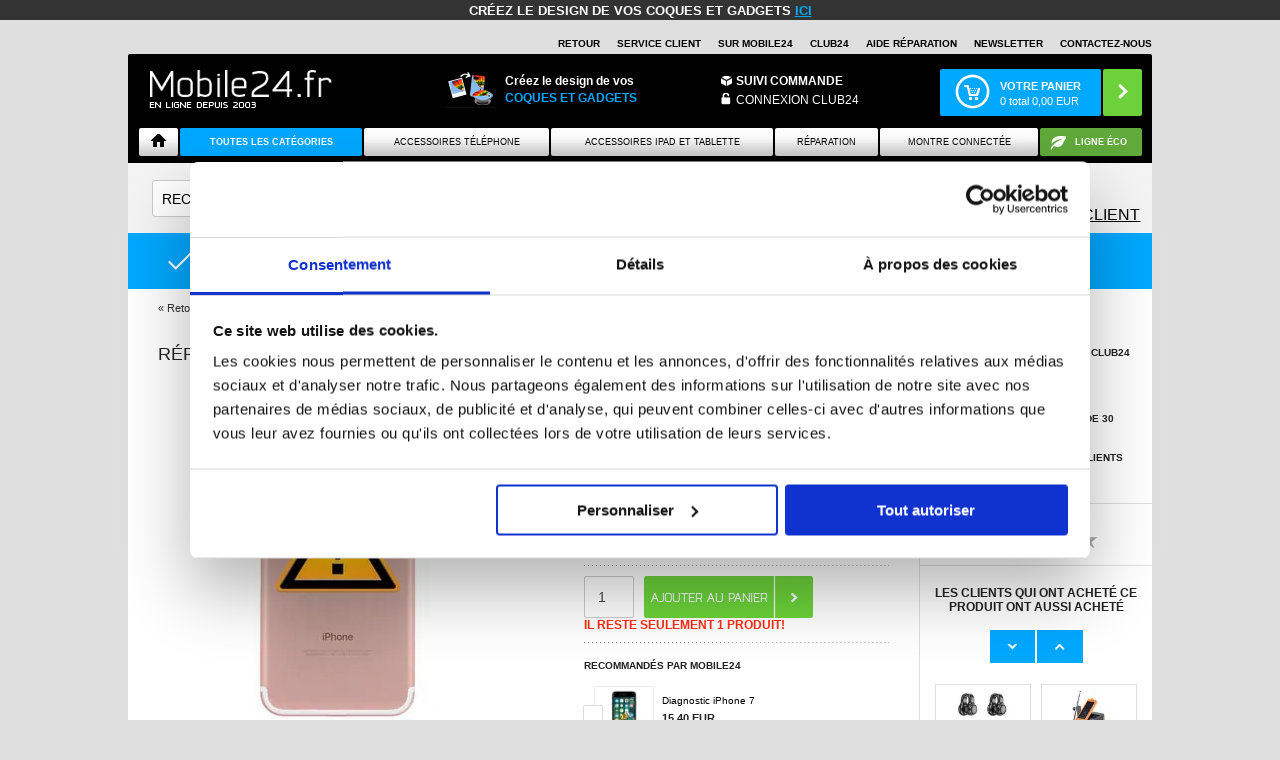

--- FILE ---
content_type: text/html; Charset=UTF-8
request_url: https://www.mobile24.fr/shop/reparation-cache-batterie-iphone-7-230205p.html
body_size: 77890
content:
<!DOCTYPE html>
<html lang='fr' class="webshop-html" xmlns:fb="http://ogp.me/ns/fb#">
<head>
<title>Réparation Cache Batterie pour iPhone 7</title>
<link rel="alternate" hreflang="da" href="https://www.mytrendyphone.dk/shop/iphone-7-bag-cover-reparation-230205p.html"/>
<link rel="alternate" hreflang="sv" href="https://www.mytrendyphone.se/shop/iphone-7-bak-skal-reparation-230205p.html"/>
<link rel="alternate" hreflang="no" href="https://www.mytrendyphone.no/shop/utskifting-iphone-7-bakdeksel-230205p.html"/>
<link rel="alternate" hreflang="en" href="https://www.mytrendyphone.eu/shop/iphone-7-battery-cover-repair-230205p.html"/>
<link rel="alternate" hreflang="de" href="https://www.meintrendyhandy.de/shop/iphone-7-akkufachdeckel-reparatur-230205p.html"/>
<link rel="alternate" hreflang="nl" href="https://www.mytrendyphone.nl/shop/iphone-7-batterij-cover-reparatie-230205p.html"/>
<link rel="alternate" hreflang="en-GB" href="https://www.mytrendyphone.co.uk/shop/iphone-7-battery-cover-repair-230205p.html"/>
<link rel="alternate" hreflang="es" href="https://www.mytrendyphone.es/shop/reparacion-tapa-bateria-iphone-7-230205p.html"/>
<link rel="alternate" hreflang="fr" href="https://www.mobile24.fr/shop/reparation-cache-batterie-iphone-7-230205p.html"/>
<link rel="alternate" hreflang="fi" href="https://www.mytrendyphone.fi/shop/iphone-7-takakannen-korjaus-230205p.html"/>
<link rel="alternate" hreflang="it" href="https://www.mytrendyphone.it/shop/riparazione-copribatteria-iphone-7-230205p.html"/>
<link rel="alternate" hreflang="de-AT" href="https://www.mytrendyphone.at/shop/iphone-7-akkufachdeckel-reparatur-230205p.html"/>
<link rel="alternate" hreflang="pt" href="https://www.mytrendyphone.pt/shop/iphone-7-battery-230205p.html"/>
<link rel="alternate" hreflang="pl" href="https://www.mytrendyphone.pl/shop/naprawa-klapki-baterii-iphone-7-230205p.html"/>
<link rel="alternate" hreflang="ro" href="https://www.mytrendyphone.ro/shop/reparatie-capac-baterie-iphone-7-230205p.html"/>
<link rel="alternate" hreflang="en-IE" href="https://www.mytrendyphone.ie/shop/iphone-7-battery-230205p.html"/>
<link rel="alternate" hreflang="nl-BE" href="https://www.mytrendyphone.be/shop/iphone-7-batterij-cover-reparatie-230205p.html"/>
<link rel="alternate" hreflang="fr-BE" href="https://fr.mytrendyphone.be/shop/reparation-cache-batterie-iphone-7-230205p.html"/>
<link rel="alternate" hreflang="cs" href="https://www.mytrendyphone.cz/shop/oprava-krytu-baterie-230205p.html"/>
    <meta http-equiv="Content-Type" content="text/html;charset=UTF-8" />
    <meta name="generator" content="DanDomain Webshop" />
    <link rel="canonical" href="https://www.mobile24.fr/shop/reparation-cache-batterie-iphone-7-230205p.html"/>
    <link rel="preload" as="image" href="/images/iPhone-7-Back-Cover-Reparation-Rose-Gold-26062018-1.webp" />
    <link rel="image_src" href="https://www.mobile24.fr/images/iPhone-7-Back-Cover-Reparation-Rose-Gold-26062018-1.webp" />
    <meta property="og:title" content="R&#233;paration Cache Batterie pour iPhone 7"/>
    <meta property="og:url" content="https://www.mobile24.fr/shop/reparation-cache-batterie-iphone-7-230205p.html"/>
    <meta property="og:image" content="https://www.mobile24.fr/images/iPhone-7-Back-Cover-Reparation-Rose-Gold-26062018-1.webp"/>
    <meta name="thumbnail" content="https://www.mobile24.fr/images/iPhone-7-Back-Cover-Reparation-Rose-Gold-26062018-1.webp" />
    <meta name="description" content="Avez-vous un  iPhone 7 avec la coque arrière cassée?  Nous pouvons remplacer la co">
<script src="https://ajax.googleapis.com/ajax/libs/jquery/3.3.1/jquery.min.js"></script>
<meta name="twitter:card" content="summary" />
<meta name="twitter:site" content="@Mobile24fr" />
<meta name="twitter:creator" content="@Mobile24fr" />
<meta name="viewport" content="width=device-width, maximum-scale=5">
    <meta http-equiv="Page-Enter" content="blendTrans(Duration=0)">
    <meta http-equiv="Page-Exit" content="blendTrans(Duration=0)">
    <script type="text/javascript">
        var UsesOwnDoctype = true
        var LanguageID = '34';
        var ReloadBasket = '';
        var MaxBuyMsg = 'La quantité ne peut pas être supérieure à ';
        var MinBuyMsg = 'La quantité ne doit pas être inférieure à';
        var SelectVarMsg = 'Choisir variante avant achat';
        var ProductNumber = '91945-VAR';
        var ProductVariantMasterID = '91945-VAR';
        var Keyword = '';
        var SelectVarTxt = 'Choisir variante';
        var ShowBasketUrl = '/shop/showbasket.html';
        var CurrencyReturnUrl = '/shop/reparation-cache-batterie-iphone-7-230205p.html';
        var ReqVariantSelect = 'true';
        var EnablePicProtect = false;
        var PicprotectMsg = 'COPYRIGHT MYTRENDYPHONE';
        var AddedToBasketMessageTriggered = false;
        var CookiePolicy = {"cookiesRequireConsent":false,"allowTrackingCookies":true,"allowStatisticsCookies":true,"allowFunctionalCookies":true};
        setInterval(function(){SilentAjaxGetRequest(location.href);},900000);
    </script>
<script>
window.dataLayer = window.dataLayer || [];
function gtag(){dataLayer.push(arguments);}
gtag('consent', 'default', {
'ad_storage': 'denied',
'analytics_storage': 'denied',
'ad_user_data': 'denied',
'ad_personalization': 'denied',
'personalization_storage': 'denied',
'functionality_storage': 'denied',
'security_storage': 'granted'
});
</script>

<script src="https://www.googletagmanager.com/gtag/js?id=UA-2419701-11" class="shop-native-gtag-script" async ></script>
<script>
window.dataLayer = window.dataLayer || [];
function gtag(){dataLayer.push(arguments);}
gtag('js', new Date());
gtag('config', 'UA-2419701-11', { 'anonymize_ip': true });
gtag('set', 'ads_data_redaction', true);
</script>
    <script type="text/javascript" src="/shop/frontend/public/js/webshop.all.min.js?v=8.117.5250"></script>


<!--<link rel="stylesheet" href="/_styles/style-fr.css?responsive=2018-10-17"/>-->
<!--[if lt IE 9]><link rel="stylesheet" href="/_styles/ie.css?responsive=2015"><![endif]-->
<link rel="shortcut icon" href="https://www.mobile24.fr/favicon.ico" />
<!--<script src="/pages/da/Scripts/vwo_smart_code.js?v=2" type="text/javascript" defer></script>-->
<noscript id="deferred-styles">
      <link rel="stylesheet" type="text/css" href="/_styles/style-fr.css?newload=42wwww018-10-17"/>
</noscript>
<noscript id="deferred-styles-frontpage">
      <link rel="stylesheet" type="text/css" href="/_styles/style-fr-frontpage.css?v=2w4xxxxwww2"/>
</noscript>
<noscript id="deferred-styles-basket">
      <link rel="stylesheet" type="text/css" href="/_styles/style-fr-basket.css?newload=2041wwww8-10-17"/>
</noscript>
<noscript id="deferred-styles-prcard">
      <link rel="stylesheet" type="text/css" href="/_styles/style-fr-prcard.css?newload=20w418-10-17"/>
</noscript>
<noscript id="deferred-styles-prlist">
      <link rel="stylesheet" type="text/css" href="/_styles/style-fr-prlist.css?newload=201w48-10-17"/>
</noscript>
<link rel="preconnect" href="https://s3.amazonaws.com">
<link rel="preconnect" href="https://fonts.googleapis.com">
<link rel="preconnect" href="https://tracead.com">
<link rel="preconnect" href="https://fonts.gstatic.com">
<meta name="theme-color" content="#00A8FF"/>
<script>
  window.addEventListener("DOMContentLoaded", function() {
	    if (window.location.pathname == '/shop/addb2b.html') {
		   if($(".contentWrapper:contains('Der opstod en fejl')").length)
{
  $(".contentWrapper").html("Your registration was successful. We have sent you a verification mail.");
}
		}
	     });
</script>
<!-- Global site tag (gtag.js) - Google Analytics -->
<script async src="https://www.googletagmanager.com/gtag/js?id=G-NG3YFVZVJ1"></script>
<script>
  window.dataLayer = window.dataLayer || [];
  function gtag(){dataLayer.push(arguments);}
  gtag('js', new Date());

  gtag('config', 'G-NG3YFVZVJ1');
</script>
<!-- begin Convert Experiences code--><script type="text/javascript" src="//cdn-4.convertexperiments.com/js/10043132-10044465.js"></script><!-- end Convert Experiences code -->
<!--<script id="Cookiebot" src="https://consent.cookiebot.com/uc.js" data-cbid="84e26ad6-7d1b-4f09-b435-a0e665ffa2ff" data-blockingmode="auto" type="text/javascript"></script>
<script id="CookieDeclaration" src="https://consent.cookiebot.com/84e26ad6-7d1b-4f09-b435-a0e665ffa2ff/cd.js" type="text/javascript" async></script>-->

<script>
  var newdesign = false;
</script>
<meta name="viewport" content="width=device-width, initial-scale=1, maximum-scale=1,user-scalable=0"/>
<meta property="og:type" content="website" />
<meta name="robots" content="max-image-preview:large">
<!--[if lt IE 10]><link rel="stylesheet" href="/_styles/style-ie-lte10.css?responsive=iefix-2015.07.03"/><![endif]-->
<!--[if lt IE 9]>
	<link rel="stylesheet" href="/_dev/_styles/style-ie-lte9.css?responsive=iefix-2015.07.16"/>
	<script src="/_scripts/js/fixes/modernizr.min.js?ie-lt9=fix"></script>
	<script src="/_scripts/js/fixes/ie8.min.js?ie-lt9=fix"></script>
	<script src="https://html5shiv.googlecode.com/svn/trunk/html5.js"></script>
<![endif]-->
<!--[if IEMobile 7]><![endif]-->
<style>
  body.webshop-orderstep2 .showbasket-trustboxes {display:none;}
</style>
</head>


<body class="webshop-productinfo webshop-body">
<script>
  var gaCnt = {
    1: 'UA-2419701-1', // DK
    2: 'UA-2419701-2', // SE
    3: 'UA-2419701-3', // NO
    37: 'UA-2419701-14', //FI
    34: 'UA-2419701-11', // FR
    29: "UA-2419701-7", //NL
    27: "UA-2419701-4", //EU
    30: 'UA-2419701-8', // UK
    41: "UA-2419701-17", // IT
    33: "UA-2419701-10", //ES
    28: "UA-2419701-5", //DE
    45: "UA-2419701-54", //CH DE
    47: 'UA-2419701-33', //AT
    49: 'UA-2419701-39', // PT
    57: 'UA-2419701-35', // PL
    58: 'UA-19350259-2', // RO
    39: 'UA-2419701-16', // ITASKER
    60: 'UA-2419701-76', // IS
    31: 'GTM-sss' // MR
};
  
var gtmCnt = {
    1: 'GTM-FJC9', // DK
    42: 'GTM-TK9CNL', //MDK
    3: 'GTM-L5RX', // NO
    44: 'GTM-PJPSQD', // MNO
    2: 'GTM-86DF', // SE
    43: 'GTM-58P8R5', //MSE
    37: 'GTM-QC8S', //FI
    45: 'GTM-WGZJM8', // MFI
    34: 'GTM-N3ZP', // FR
    46: 'GTM-TQ24CM', // MFR
    28: "GTM-HXBZ", //de
    29: "GTM-7NK3", //nl
    27: "GTM-QRP4", //eu
    41: "GTM-L7CP", // it - footer
    33: "GTM-X2LK", //es
    47: 'GTM-MV9BJW', //at
    49: 'GTM-N6FLNH', // PT
    30: 'GTM-RRK8', //UK
    39: 'GTM-K5M4ZKG',
  45: 'GTM-N56KJ2T', // CH DE
  46: 'GTM-KCSGQWB', // CH FR
  57: 'GTM-TV8VKH7', // PL
  32: 'GTM-PZ6R9WK', // RS
  58: 'GTM-NK6XV98',// RO
  60: 'GTM-N282WH8',// IS
  61: 'GTM-NCBTCZH', // IE
  68: 'GTM-K38SCXT' // BE
};
</script>
<script>
  if(typeof(gtmCnt[LanguageID])==='string')
{ 
        (function(w,d,s,l,i){w[l]=w[l]||[];w[l].push({'gtm.start':
            new Date().getTime(),event:'gtm.js'});var f=d.getElementsByTagName(s)[0],
            j=d.createElement(s),dl=l!='dataLayer'?'&l='+l:'';j.async=true;j.src=
            '//www.googletagmanager.com/gtm.js?id='+i+dl;f.parentNode.insertBefore(j,f);
    })(window,document,'script','dataLayer',gtmCnt[LanguageID]);
  
  
}
 (function () {
    if ( typeof NodeList.prototype.forEach === "function" ) return false;
    NodeList.prototype.forEach = Array.prototype.forEach;
})();
</script>    
<style type="text/css">
  
   @media only screen and (max-width: 767px){
.hide-for-small, .show-for-medium, .hide-for-medium-down, .show-for-large, .show-for-large-up, .show-for-xlarge {
    display: none !important;
}
}
p.likeh2{margin-left:0;text-align:left!important;font-size:16px!important;text-transform:uppercase;font-weight:bold;}
.mobileMenuSpacer{height:60px!important;}
.ProductMenu_MenuItemBold{font-weight:bold;}
#mobileSlider div img{display:block;}
#left a,#right li a{text-decoration:underline;color:black;}
*,*:before,*:after{-webkit-box-sizing:border-box;-moz-box-sizing:border-box;box-sizing:border-box;}
body{background:#dfdfdf;font-family:"Helvetica Neue","Helvetica",Helvetica,Arial,"Nimbus Sans L","Liberation Sans",FreeSans,Sans-serif;font-weight:normal;font-style:normal;font-size:13px;line-height:1;color:#222;position:relative;-webkit-font-smoothing:antialiased;}
a{color:#00A8FF;text-decoration:none;line-height:inherit;}
a:focus{color:#0097e6;}
p a,p a:visited{line-height:inherit;}
.left{float:left;}
.text-right{text-align:right;}
.text-center{text-align:center;}
.hide{display:none;}
body,div,ul,li,h1,h2,h3,form,p{margin:0;padding:0;font-size:13px;direction:ltr;}
p{font-family:inherit;font-weight:normal;font-size:13px;line-height:1.6;margin-bottom:13px;}
h1,h2,h3{font-family:Arial,Helvetica,"Helvetica Neue","Nimbus Sans L","Liberation Sans",FreeSans,Sans-serif;font-weight:bold;font-style:normal;color:#222;text-rendering:optimizeLegibility;line-height:1.1;margin-bottom:13px;margin-top:13px;text-transform:uppercase;}
h1{font-size:2.2em;font-weight:normal;}
h3{font-size:1.4em;font-weight:normal;}
i{font-style:italic;line-height:inherit;}
strong,b{font-weight:bold;line-height:inherit;}
ul li ul{margin-left:20px;margin-bottom:0;}
form{margin:0 0 0;}
input[type="text"]{background-color:#fff;font-family:inherit;border:1px solid #ccc;-webkit-border-radius:2px;-moz-border-radius:2px;-ms-border-radius:2px;-o-border-radius:2px;border-radius:2px;box-shadow:inset 0 1px 2px rgba(0,0,0,0.1) 0 0 #fff;color:rgba(0,0,0,0.75);display:block;font-size:14px;margin:0 0 0 0;padding:0;height:13px;width:100%;}
input[type="text"]:focus{background:#fafafa;border-color:#b3b3b3;}
select{width:100%;}
.column,.columns{float:left;min-height:1px;padding:0 0;position:relative;}
.one,.row .one{width:8.33333%;}
.two,.row .two{width:16.66667%;}
.three,.row .three{width:25%;}
.four,.row .four{width:33.33333%;}
.five,.row .five{width:41.66667%;}
.six,.row .six{width:50%;}
.eight,.row .eight{width:66.66667%;}
.twelve,.row .twelve{width:100%;}
img{height:auto;}
img{max-width:100%;}
img{-ms-interpolation-mode:bicubic;}
.row:before,.row:after{content:" ";display:table;}
.row:after{clear:both;}
.button{width:auto;background:#EDEDED;box-shadow:0 1px 0 rgba(255,255,255,0.5) inset 0 0 #fff;color:#fff;cursor:pointer;display:inline-block;font-family:inherit;font-size:13px;line-height:1;padding:5px 10px 6px;position:relative;text-align:center;text-decoration:none;}
.button:active{box-shadow:0 1px 0 rgba(0,0,0,0.2) inset 0 0 #fff;}
.button.radius{-webkit-border-radius:2px;-moz-border-radius:2px;-ms-border-radius:2px;-o-border-radius:2px;border-radius:2px;}
.nav-bar,.sideNavigationWrapper{height:50px;background:#4d4d4d;margin-left:0;margin-top:25px;padding:0;}
.nav-bar>li{float:left;display:block;position:relative;padding:0;margin:0;border:1px solid #333;border-right:none;line-height:48px;box-shadow:1px 0 0 rgba(255,255,255,0.2) inset 0 0 #fff;}
.nav-bar>li:first-child{box-shadow:0 0 0 0 0 #fff;}
.nav-bar>li:last-child{border-right:solid 1px #333;box-shadow:1px 0 0 rgba(255,255,255,0.2) inset 1px 0 0 rgba(255,255,255,0.2) 0 #fff;}
.nav-bar>li>a{color:#e6e6e6;}
.nav-bar>li>a:first-child{position:relative;padding:0 25px;display:block;text-decoration:none;font-size:13px;}
.sideNavigationWrapper{height:auto;margin-top:0;}
.label{padding:2px 4px;font-size:11px;font-weight:bold;text-align:center;text-decoration:none;line-height:1;white-space:nowrap;display:inline;position:relative;bottom:2px;color:#fff;background:#00A8FF;}
.label.radius{-webkit-border-radius:2px;-moz-border-radius:2px;-ms-border-radius:2px;-o-border-radius:2px;border-radius:2px;}
.label.secondary{background-color:#EDEDED;color:#545454;}
ul.inline-list{margin:0 0 17px -22px;padding:0;list-style:none;overflow:hidden;}
ul.inline-list>li{list-style:none;float:left;margin-left:22px;display:block;}
ul.inline-list>li>*{display:block;}
.show-for-small{display:none!important;}
/*.hide-for-small,.hide-for-medium-down{display:inherit !important;}*/
@media only screen and (min-width:1024px){.hide-for-small,.hide-for-medium-down{display:inherit !important;}
.show-for-small{display:none!important;}}
@media only screen and (max-width:800px) and (min-width:768px){.hide-for-small{display:inherit !important;}
.show-for-small,.hide-for-medium-down{display:none!important;}}
@media only screen and (max-width:767px){.show-for-small{display:inherit !important;}
.hide-for-small,.hide-for-medium-down{display:none!important;}}
@media only screen and (max-width:767px){.left{float:none;}
body{-webkit-text-size-adjust:none;-ms-text-size-adjust:none;width:100%;min-width:0;margin-left:0;margin-right:0;padding-left:0;padding-right:0;}
.row{width:auto;min-width:0;margin-left:0;margin-right:0;}
.column,.columns{width:auto!important;float:none;}
.column:last-child,.columns:last-child{float:none;}
[class*="column"]+[class*="column"]:last-child{float:none;}
.column:before,.columns:before,.column:after,.columns:after{content:"";display:table;}
.column:after,.columns:after{clear:both;}
.row .mobile-two{width:50%!important;float:left;padding:0 0;}
.row .mobile-two:last-child{float:right;}
input[type="text"].eight{width:100%!important;}
.button{display:block;}
.nav-bar,.sideNavigationWrapper{height:auto;}
.nav-bar>li{float:none;display:block;border-right:none;}}
.column,.columns{position:static;}
.bodyWrapper .leftWrapper,.bodyWrapper .contentWrapper,.footer .footerAbout{margin:0;padding:0;}
.liveSearch .mainMenu{margin:0 auto;padding:0;}
.liveSearch .mainMenu li{margin:0;padding:0;}
.bold{font-weight:bold;}
.pageContent{max-width:1024px;margin:0 auto;}
*{-webkit-tap-highlight-color:transparent;}
.vertical-separator{clear:both!important;height:20px!important;display:block!important;float:none!important;}
.unselectable{-webkit-user-select:none;-moz-user-select:none;-ms-user-select:none;-o-user-select:none;user-select:none;}
.clear{clear:both;}
@media all and (max-width:767px){.show-for-small-only{display:block!important;}}
.hide-for-guest,.checkoutShow{display:none;}
ul.middleHeaderMenu>li.checkoutShow{display:none;}
.topHeaderWrapper .shopSelect{font-size:10px;height:20px;float:right;margin:0 0 0 10px;padding:0 5px 0 0;width:57px;border:#dfdfdf 1px solid;border-bottom:none;position:relative;-webkit-border-radius:2px 2px 0 0;-moz-border-radius:2px 2px 0 0;-ms-border-radius:2px 2px 0 0;-o-border-radius:2px 2px 0 0;border-radius:2px 2px 0 0;}
.topHeaderWrapper .shopSelect ul{border:#b3b3b3 1px solid;border-top:none;background:none repeat scroll 0 0 #dfdfdf;padding:4px 0;position:absolute;right:-1px;top:19px;width:57px;z-index:1200;-webkit-border-radius:0 0 2px 2px;-moz-border-radius:0 0 2px 2px;-ms-border-radius:0 0 2px 2px;-o-border-radius:0 0 2px 2px;border-radius:0 0 2px 2px;list-style:none;}
.topHeaderWrapper .shopSelect ul li{list-style:none;}
.topHeaderWrapper .shopSelect ul li a{font-size:10px;display:block;margin:1px 11px;text-align:left;width:35px;}
.topHeaderWrapper .headerTopClubTrendy{font-size:10px;}
.topHeaderWrapper .headerTopNavigation{font-size:10px;}
.topHeaderWrapper #headerTopClubTrendy .topCTLogout{border:1px solid #00A9FF;-webkit-border-radius:3px;-moz-border-radius:3px;border-radius:3px;font-size:10px;padding:1px 6px 1px 6px;text-decoration:none;font-weight:bold;color:#FFFFFF!important;background-color:#00A9FF;background-image:-webkit-gradient(linear, left top, left bottom, from(#00A9FF), to(#00A9FF));background-image:-webkit-linear-gradient(top, #00A9FF, #00A9FF);background-image:-moz-linear-gradient(top, #00A9FF, #00A9FF);background-image:-ms-linear-gradient(top, #00A9FF, #00A9FF);background-image:-o-linear-gradient(top, #00A9FF, #00A9FF);background-image:linear-gradient(to bottom, #00A9FF, #00A9FF);filter:progid:DXImageTransform.Microsoft.gradient(GradientType=0,startColorstr=#00A9FF, endColorstr=#00A9FF);}
.headerTopClubTrendyMobile{display:none;padding:0!important;line-height:2.4;font-size:11px;}
.headerWrapper{display:block;width:100%;background:#000;-webkit-border-radius:2px 2px 0 0;-moz-border-radius:2px 2px 0 0;-ms-border-radius:2px 2px 0 0;-o-border-radius:2px 2px 0 0;border-radius:2px 2px 0 0;padding-top:15px;min-height:60px;}
.headerWrapper .logoWrapper{width:25%;margin:0 0 0 13px;position:relative!important;}
.headerWrapper .logoWrapper .logo{display:inline-block;width:100%;}
@media all and (min-width:768px) and (max-width:1024px){.headerWrapper .logoWrapper .logo{position:relative;top:10px;}}
.headerWrapper .middleHeaderMenuWrapper{text-align:right;margin:10px 30px 0 0;}
.headerWrapper .middleHeaderMenuWrapper .middleHeaderMenu{color:#fff;line-height:17px;text-transform:uppercase;font-size:13px;margin:0;float:right;}
.headerWrapper .middleHeaderMenuWrapper .middleHeaderMenu li{margin-right:22px;}
.headerWrapper .middleHeaderMenuWrapper .middleHeaderMenu li.login{position:relative;}
.headerWrapper .basketHeaderWrapper{margin:0;padding:0;float:right;}
.headerWrapper .basketHeaderWrapper .headerBasket{float:right;margin-right:10px;overflow:hidden;position:relative;height:47px;max-width:250px;display:block;}
.headerWrapper .basketHeaderWrapper .headerBasket .info{-webkit-border-radius:2px;-moz-border-radius:2px;-ms-border-radius:2px;-o-border-radius:2px;border-radius:2px;padding:0 20px 0 60px;height:inherit;max-width:200px;background:#00A8FF;color:#fff;font-size:11px;line-height:15px;float:left;}
.headerWrapper .basketHeaderWrapper .headerBasket .info .cart{display:block;font-size:14px;font-weight:bold;vertical-align:middle;text-transform:uppercase;margin-top:10px;position:relative;}
.headerWrapper .basketHeaderWrapper .headerBasket .pointer{-webkit-border-radius:2px;-moz-border-radius:2px;-ms-border-radius:2px;-o-border-radius:2px;border-radius:2px;height:inherit;display:block;margin-left:2px;width:39px;background:#6DD13C;float:left;}
.mobileMenuSpacer{display:block;height:60px;}
.mobileHeaderMenu .mobileButton{background:#ccc url(https://www.mytrendyphone.nl/_images/layout/bg-nav-button.png?v=2) repeat-x;-webkit-border-radius:2px;-moz-border-radius:2px;-ms-border-radius:2px;-o-border-radius:2px;border-radius:2px;color:#FFF;display:table-cell;float:right;height:37px;margin-left:2%;padding:10px 5px;text-align:center;width:30%;background-size:auto 100%;}
.mobileHeaderMenu .mobileButton.gotoCart{background:#6DD13C;width:33%;}
.mobileHeaderMenu .mobileButton.gotoCart span{-webkit-border-radius:10px;-moz-border-radius:10px;-ms-border-radius:10px;-o-border-radius:10px;border-radius:10px;}
#Search_Form{display:none;}
.row .searchHolder{margin:0;height:70px;}
.searchHolder{margin:0;background:#f4f4f4;height:70px;display:block;}
.searchHolder .searchWrapper{position:relative;margin:17px 12px 16px 24px;padding:0;width:32%;}
.searchHolder .searchWrapper .searchForm .searchInput{text-transform:uppercase;min-width:200px;width:100%;-webkit-border-radius:3px;-moz-border-radius:3px;-ms-border-radius:3px;-o-border-radius:3px;border-radius:3px;color:#000;font-size:14px;height:37px;padding:10px 58px 10px 9px;margin-bottom:0;outline-width:0;}
.searchHolder .searchWrapper .searchForm .searchInput::-webkit-input-placeholder{text-transform:uppercase;}
.searchHolder .searchWrapper .searchForm .searchInput:-moz-placeholder{text-transform:uppercase;}
.searchHolder .searchWrapper .searchForm .searchInput::-moz-placeholder{text-transform:uppercase;}
.searchHolder .searchWrapper .searchForm .searchInput:-ms-input-placeholder{text-transform:uppercase;}
.searchHolder .searchWrapper .searchForm .searchBtn{background-color:transparent;background-size:19px;text-indent:-20000px;border:0 none;-webkit-border-radius:0px 3px 3px 0;-moz-border-radius:0px 3px 3px 0;-ms-border-radius:0px 3px 3px 0;-o-border-radius:0px 3px 3px 0;border-radius:0px 3px 3px 0;cursor:pointer;height:37px;padding:10px 13px 8px 15px;position:absolute;right:0;top:0;width:47px;z-index:2;}
.searchHolder .ok{margin:0;}
.searchHolder .ok li{display:block;font-family:"Play", sans-serif;text-transform:uppercase;}
.searchHolder .ok li a{color:#000;min-width:21px;min-height:21px;padding:11px 0 11px;display:inline-block;text-decoration:none;}
.searchHolder .ok li a span{text-decoration:underline;}
.searchHolder .ok li a span.bold{text-decoration:none;}
.searchHolder .ok.black{max-width:64%;height:70px;overflow:hidden;}
.searchHolder .ok.black li{float:left;line-height:48px;vertical-align:middle;margin-left:10px;font-size:1.6rem;border-left:1px solid #dfdfdf;padding-left:10px;}
.searchHolder .ok.black li.image a{background:none;position:relative;}
.searchHolder .ok.black li.image a.itascert{margin-top:1px;}
.searchHolder .ok.black li.image:last-child{margin-right:10px;}
.liveSearch nav{padding:0 10px;}
.liveSearch .mainMenu{display:table;text-align:center;margin:10px auto 0 auto;height:35px;overflow:visible;width:100%;position:relative;}
.liveSearch .mainMenu>li:last-child>a{margin:0 0 3px 1px;}
@media all and (max-width:1024px){.liveSearch .mainMenu>li.mediumLast a{margin-right:0;}}
.liveSearch .mainMenu>li.drop .InnerDropMenu{display:none;text-align:left;position:absolute;background:#eee;height:480px;left:0;top:31px;z-index:1000;padding:15px;border:1px solid #cfcfcf;width:100%;-webkit-border-radius:2px 2px 4px 4px;-moz-border-radius:2px 2px 4px 4px;-ms-border-radius:2px 2px 4px 4px;-o-border-radius:2px 2px 4px 4px;border-radius:2px 2px 4px 4px;}
.liveSearch .mainMenu>li.drop .InnerDropMenu li{line-height:24px;}
.liveSearch .mainMenu>li.drop .InnerDropMenu a{color:black;}
.liveSearch .mainMenu>li.drop .InnerDropMenu .columns li a,.liveSearch .mainMenu>li.drop .InnerDropMenu .columns li a:hover{margin-left:0;padding-left:8px;}
.liveSearch .mainMenu>li.drop .InnerDropMenu .columns .row .dualrow{margin:0;}
.liveSearch .mainMenu>li.drop .InnerDropMenu .columns .row .dualrow li{margin:0;display:block;float:left;width:100%;height:auto;}
.liveSearch .mainMenu>li.drop>a{padding:9px 12px!important;}
.liveSearch .mainMenu>li.drop .InnerDropMenu{height:auto;}
.liveSearch .mainMenu>li.drop .InnerDropMenu li{line-height:inherit;}
.liveSearch .dualrow a{display:block!important;line-height:1.4;padding:5px 5px 5px 0!important;}
.featuredList ul li{margin:0;padding:0;list-style:none;}
.featuredList ul li ul.centered-list.ok,.featuredList ul li ul{background:#00A8FF;padding:0;margin:0!important;width:100%;display:block;overflow:hidden;height:50px;}
.featuredList ul li ul.centered-list.ok li,.featuredList ul li ul li{list-style:none;font-size:1.625rem;margin:0 27px;text-transform:uppercase;display:inline-block;float:none!important;}
.featuredList ul li ul.centered-list.ok li a,.featuredList ul li ul li a{color:#fff;min-width:21px;min-height:21px;padding:11px 0 11px 30px;display:inline-block;background:transparent;text-decoration:none;}
@media only screen and (min-width:800px) and (max-width:1023px){.featuredList ul li ul.centered-list.ok li,.featuredList ul li ul li{font-size:1.25rem;}
.featuredList ul li ul.centered-list.ok li a,.featuredList ul li ul li a{padding:15px 0 14px 30px;}}
@media only screen and (max-width:799px){.featuredList ul li ul.centered-list.ok li,.featuredList ul li ul li{width:100%;text-align:center;margin:0;}
.featuredList ul li ul.centered-list.ok li a,.featuredList ul li ul li a{font-size:14px;}}
.shopSelect{height:20px;float:right;margin:0 0px 0 10px;padding:0 5px;width:57px;border:#dfdfdf 1px solid;border-bottom:none;border-radius:2px;border-bottom-left-radius:0;border-bottom-right-radius:0;}
.shopSelect ul{border:#b3b3b3 1px solid;border-top:none;background:none repeat scroll 0 0 #dfdfdf;padding:4px 0;position:absolute;right:0px;top:20px;width:57px;z-index:100;border-radius:2px;border-top-left-radius:0;border-top-right-radius:0;}
.shopSelect ul li a{display:block;margin:1px 11px;text-align:left;width:35px;}
form#Search_Form{z-index:999!important;}
.headerWrapper .middleHeaderMenuWrapper{margin:5px 0 0 0!important;text-align:left;}
.ordertrack{display:inline-block!important;}
.mobileMenuSpacer{height:140px;background:#000;}
.daily_deals-responsive{max-width:350px;margin:0 auto;}
@media all and (-ms-high-contrast:none){}
@media only screen and (min-width:1025px){.headerWrapper .logoWrapper{width:23%;}
.headerWrapper .middleHeaderMenuWrapper{width:150px;}
.headerWrapper .basketHeaderWrapper{width:250px;}
.hide-for-large-daily_deals{display:none!important;}
ul.inline-list>li{margin:0 0 5px 0;}
.show-for-large-daily_deals{width:340px!important;margin:5px 10px 0 10px;}}
@media only screen and (max-width:1024px){.show-for-large-daily_deals{display:none!important;}
.headerWrapper .middleHeaderMenuWrapper{width:40%;margin-top:20px;padding-left:20px;}
.headerWrapper .basketHeaderWrapper{width:240px;}}
#trending_right_now_separator_first{color:#eee;}
#trending_right_now_title{font-weight:bold;}
@media screen and (max-width:767px){.leftWrapperFilters{-webkit-overflow-scrolling:touch;}
.leftWrapperFilters{width:100%!important;display:block;opacity:1;background:#f6f6f6;left:0;transition:left 0.3s linear;position:fixed;top:0;z-index:2147483607;overflow-y:auto;}
.leftWrapperFilters:not(.visible){display:none;}
.bodyWrapper{position:relative;}}
@media (width:768px){.contentWrapper{border-left:1px solid #d8d8d8;}}
@media only screen and (min-width:768px){.bodyWrapper .leftWrapper{height:auto!important;}}
.bodyWrapper{background-color:#fff;min-width:290px;}
@media all and (max-width:768px){.bodyWrapper .leftWrapper{border-right:0;}}
.webshop-frontpage .leftWrapperFilters{display:none!important;}
.owl-carousel{display:none;position:relative;width:100%;-ms-touch-action:pan-y;}
.owl-controls{-webkit-user-select:none;-khtml-user-select:none;-moz-user-select:none;-ms-user-select:none;user-select:none;-webkit-tap-highlight-color:transparent;}
#mobileSlider{padding:0;}
.device{text-align:center;margin-bottom:10px;}
.owl-carousel .product a.image{height:120px;}
.owl-carousel .product a.image img{max-height:120px;}
.owl-carousel .product a.price{text-align:center;margin-top:5px;font-size:12px;}
@media all and (min-width:768px){.forceMobile{display:none!important;}}
@media only screen and (max-width:767px){.featuredWrapper{display:none!important;}
.basketHeaderWrapper{display:none;position:relative;z-index:1;top:50px;}
.liveSearch nav{display:none;}
.pageContent{max-width:768px;}
.headerWrapper{position:fixed;z-index:1024;top:0;}
.headerWrapper .logoWrapper{width:45%!important;float:left;}
.leftWrapperToggle{display:none;}
.headerTopClubTrendyMobile{padding:0;}
.device{margin:0;}}
@media only screen and (max-width:1024px){.pageContent{max-width:1024px;}
.large-only{display:none!important;}}
@media only screen and (max-width:1024px){.hide-for-medium-down{display:none!important;}}
@media only screen and (max-width:767px){.row .searchHolder{position:fixed;top:60px;z-index:10000;width:100%!important;height:50px !important;}
.row .searchHolder .searchWrapper{margin:7px 12px!important;}
.logoWrapper{width:29%;}}
@media only screen and (max-width:950px){.topHeadline ul li{margin:0 15px;}}
.middleHeaderMenuWrapper{padding-right:30px;}
.mobile-cart{width:16px;height:16px;background-position:-166px -101px;position:relative;top:2px;margin:auto;display:inline-block;border-radius:0!important;}
.reparation-icon{width:18px;height:31px;background-position:-209px -37px;margin:0 10px -10px 0;display:inline-block;}
@media (min-width:768px){.reparation-icon{display:none;}}
.mcafee,.ideal,.digikeur{position:relative;display:inherit;}
.mcafee{width:55px;height:20px;background-position:-188px -70px;top:5px;}
.ideal{width:49px;height:43px;background-position:-281px -221px!important;top:5px;}
.digikeur{width:40px;height:58px;background-position:-194px -138px!important;top:0px;}
.search-btn-icon.sprite-bcg{width:47px;height:37px;background-position:-200px -419px;background-color:black;position:absolute;top:0;right:0;z-index:1;border-radius:0 3px 3px 0;}
.search-mobile-icon{width:15px;height:15px;background-position:-229px -90px;position:relative;top:2px;margin:auto;display:block;}
.trustwave-sidebar{width:200px;height:79px;background-position:0 -371px;}
.headerWrapper .middleHeaderMenuWrapper .middleHeaderMenu li.login{width:100%;}
.headerWrapper .basketHeaderWrapper .headerBasket .info{background-image:none!important;}
.headerWrapper .basketHeaderWrapper .headerBasket .pointer{background-image:none!important;}
.lang-arrow-black{width:6px;height:3px;background-position:-325px -67px;position:absolute;bottom:8px;left:6px;}
.reveal_modal_ct_popup_header.ct_popup_login.RemovesLine.AddsLine.clubTrendyHeaderLink,.myClubTrendyLink{background-image:none;padding-left:15px;line-height:normal;}
.checkoutHide.ordertrack.hide-for-medium-down a{padding-left:15px;background-image:none;line-height:normal;}
.featuredList ul li ul li,.featuredList ul li ul.centered-list.ok li{padding-left:30px;position:relative;}
.featuredList ul li ul li a,.featuredList ul li ul.centered-list.ok li a{background-image:none!important;}
@media all and (max-width:768px){.featuredList ul li ul li a:before,.featuredList ul li ul.centered-list.ok li a:before{left:11.5%;}}
@media (max-width:580px){.featuredList ul li ul li a,.featuredList ul li ul.centered-list.ok li a{line-height:1.2;}}
.searchHolder .ok.black li.pointer a{background-image:none;}
input.SearchField_SearchPage{outline-width:0!important;}
input.SearchField_SearchPage:focus{outline-width:0!important;}
form#Search_Form{_z-index:1;}
@media all and (max-width:580px){.featuredList ul li ul.ok li,.featuredList ul li ul.centered-list.ok li{display:table;height:50px;}
.featuredList ul li ul.ok li a,.featuredList ul li ul.centered-list.ok li a{height:50px;background:none;padding:0;display:table-cell;vertical-align:middle;}}
.hide-for-small-quick-search{padding:0 10px;}
.quick0search-p-break{display:none;}
.banner-ideal-big{width:200px;height:105px;background-position:-200px -599px;}
header .searchWrapper,.ok.black{display:inline-block!important;vertical-align:middle!important;line-height:normal;max-width:none;}
@media only screen and (max-width:1024px){.ok.black{display:none!important;}}
@media only screen and (max-width:767px){header .searchWrapper{display:block!important;}}
.liveSearch .mainMenu>li>a{font-size:9px;line-height:10px;}
@media all and (max-width:1024px){.headerWrapper .middleHeaderMenuWrapper,.headerWrapper .basketHeaderWrapper{width:35%;}}
@media only screen and (max-width:340px){.bodyWrapper .newsletterWrapper{padding:100px 0 0 0;}}
#ProductMenu_List{display:none;}
@media only screen and (max-width:767px){.breadcrumb{display:none !important;}}
.breadcrumbs table, .breadcrumb table{margin:10px 0 0 0;}
.featuredList ul li ul.centered-list.ok li, .featuredList ul li ul li, .searchHolder .ok.black li{font-size:16px;}
.bodyWrapper .productInfo .prc-priceline-price{line-height:1.2em;font-size:32px;font-weight:normal;}
body, div, dl, dt, dd, ul, ol, li, h1, h2, h3, h4, h5, h6, pre, form, p, blockquote, th, td{font-size:13px;}
.SubCats_Categories_Container{padding:15px 25px;}
@media (min-width:822px){.bodyWrapper .categoryListWrapper.listSize3 div div{width:24% !important;margin-left:1%;}}
.bodyWrapper #topProductsSlider ul li .productInList h2 a, .bodyWrapper #topProductsSlider ul li .productInListFixed h2 a, .bodyWrapper .productsListWrapper ul li .productInList h2 a, .bodyWrapper .productsListWrapper ul li .productInListFixed h2 a{color:#000;}
@media only screen and (min-width:880px){.bodyWrapper .productsListWrapper ul li .productInList.CategoryProductList{min-height:330px !important;height:330px !important;}}
.bodyWrapper .productsListWrapper ul li .productInList h2{font:11px/13px Arial,Helvetica,sans-serif;}
.breadcrumbWrapper, .breadcrumbsWrapper{margin:0 25px;padding:15px 0;}
.bodyWrapper .mainContentWrapper{width:80.37%;}
.textWrapper,#categorySeoText,.SEOText,.CategoryDescription{clear:both;margin-top:50px;padding:15px 25px;font-size:12px;color:#686767;text-align:justify;line-height:18px;vertical-align:middle;font-family:"Helvetica Neue", "Helvetica", Arial, "Nimbus Sans L", "Liberation Sans", FreeSans, Sans-serif, serif}
.productImage .shortDescription{display:none;}
.quantity .TextInputField_Productlist{display:none;}
a{color:#9A9A9A;text-decoration:none;line-height:inherit;}
.nav-bar>li>a:first-child{position:relative;padding:0 5px;display:block;text-decoration:none;font-size:11px;}
.headerWrapper .middleHeaderMenuWrapper .middleHeaderMenu li a{color:#fff;font-weight:bold;font-size:12px;}
@media only screen and (max-width:1000px){.searchHolder .searchWrapper{width:40%;}
.logoWrapper{width:29%;}}
@media only screen and (max-width:920px){.ordertrack{display:none!important;}
.middleHeaderMenuWrapper{padding-right:30px;}}
header .searchWrapper,.ok.black{float:none;display:inline-block;vertical-align:middle!important;line-height:normal;max-width:none;}
.searchHolder .ok.black li.pointer a{padding:11px 0 11px 30px;background:transparent;}
#top_header span a{text-decoration:underline !important;}
.confianza{width:45px;height:45px;background-position:-1px -221px;top:5px;}
.mcafee, .emaerket, .emota, .trygg-handel, .ehandel, .trustwave-front, .siegel, .ehi, .trusted-shop, .ideal, .digikeur, .confianza, .eurolabel{position:relative;display:inherit;}
h2{font-size:1.8em;font-weight:normal;}
ul.inline-list, ul.link-list{margin:0 0 17px -22px;padding:0;list-style:none;overflow:hidden;}
ul.tabs-content.contained>li{border:solid 0 #e6e6e6;border-width:0 1px 1px 1px;padding:20px;}
ul.tabs-content>li.active{display:block;}
.bodyWrapper .productInfo .prc-priceline-unit{display:none;}
.row form .row{margin:0 0;}
.miniSlider div.headlineWrapper .headline{text-transform:uppercase;margin:20px auto 15px auto;color:black;font-weight:normal;font-family:"Arial", serif;font-size:18px;}
.owl-carousel .product a.title:hover{text-decoration:underline;}
.owl-carousel .product a.title{overflow:hidden;height:44px;line-height:11px;text-align:center;}
.owl-carousel .product a{color:#000;display:inherit;font-size:10px;}
.featuredList{display:none;}
.row form .row .column, .row form .row .columns{padding:0 0;}
ul.tabs-content>li{display:none;}
.miniSlider div.headlineWrapper{background-color:white;border-top:1px solid #dfdfdf;border-top-width:1px;border-top-style:solid;border-top-color:rgb(223, 223, 223);}
.reveal-modal{background:#fff;visibility:hidden;display:none;top:100px;left:50%;margin-left:-260px;width:520px;position:absolute;z-index:5041;padding:30px;box-shadow:0 0 10px rgba(0,0,0,0.4);}
#quick-search-mobile-accessories p, #quick-search-mobile-accessories h2{margin-bottom:10px;display:block;}
.dotted{margin:0;}
.row .row{max-width:none;min-width:0;margin:0 0;}
.six, .row .six{width:50%;}
..InputFieldColumn select{border:1px solid #d4d4d4;color:#000;font:10px Arial, Helvetica, sans-serif;height:30px;margin:5px 1px 5px 0;max-width:100%;min-height:30px;min-width:192px;padding:4px;}
.pagination{margin:0;}
.pagination{position:relative;height:40px;display:block;clear:both;text-align:center;margin:10px 0;line-height:40px;vertical-align:middle;}
.simple-pagination ul{list-style:none;margin:10px auto;display:inline-table;}
.productStatusNumber{height:25px;border-top:3px double #E4E4E4;border-bottom:1px solid #E4E4E4;vertical-align:middle;line-height:25px;}
.owl-carousel .owl-wrapper-outer .owl-wrapper .owl-item{display:inline-block;}
.owl-carousel .owl-wrapper:after{content:".";display:block;clear:both;visibility:hidden;line-height:0;height:0;}
.bodyWrapper .leftWrapper{width:19.63%;border-right:#eee 1px solid;}
a.btn-link{color:#000 !important;}
.showall{display:flex !important;justify-content:center;align-items:center;height:35px;border:1px solid #cfcfcf !important;}
.btn{display:inline-block;overflow:hidden;-webkit-border-radius:2px;-moz-border-radius:2px;-ms-border-radius:2px;border-radius:2px;text-transform:uppercase;cursor:pointer;vertical-align:middle;}
@media only screen and (min-width:1024px){.show-for-small{display:none !important;}}
@media only screen and (min-width:1024px){.hide-for-small, .hide-for-medium, .hide-for-medium-down, .hide-for-large, .show-for-large-up, .show-for-xlarge{display:inherit !important;}}
.accordion-title{font-size:11px;width:100%;left:0;top:0;padding:20px 30px 20px 20px;display:block;cursor:pointer;}
.accordion-title{text-transform:uppercase;font-weight:bold;}
.block-grid.four-up, .bodyWrapper #topProductsSlider ul, .bodyWrapper .productsListWrapper ul{margin:0 -10px;}
.light-theme a{font:11px Arial, Helvetica, sans-serif;color:#000;text-decoration:none;margin:0;padding:0 3px;}
.pagination a{font:11px Arial,Helvetica,sans-serif;color:#000;text-decoration:none;margin:0;padding:0 3px;}
.light-them e .current{cursor:default;color:#00A8FF;text-decoration:underline;}
.light-theme span{font:11px Arial, Helvetica, sans-serif;color:#000;text-decoration:none;margin:0;padding:0 3px;}
.owl-carousel .owl-item{float:left;}
@media only screen and (min-width:768px){.accordion-tab-box .price_range.hidden-section{padding:0 20px;}}
@media only screen and (min-width:768px){.pageContent{padding-top:30px !important;}}
.nav-bar>li{float:none;}
/*header .christmas_message{float:none!important;display:inline-block!important;vertical-align:middle!important;line-height:normal;max-width:none;}*/
.daily_deals{color:white;font-family:Arial, Helvetica, sans-serif;display:none;position:relative;top:13px;position:static;top:auto;}
.checkout-steps li span:first-child{background-color:#DFDFDF;color:#fff;padding:1px 7px;-webkit-border-radius:3px;-moz-border-radius:3px;-ms-border-radius:3px;-o-border-radius:3px;border-radius:3px;}
.basketWrapper .ShowBasket_Custom_UL li .basketUnitPrice{width:111px !important;}
.basketWrapper .ShowBasket_Custom_UL li div.description .currency, .basketWrapper .ShowBasket_Custom_UL li div.value .currency{width:30px;margin:0 40px 0 10px;float:right;display:block;}
.checkout-steps li span.info{font-size:17px !important;}
.checkout-steps li span.info{font-size:18px;text-transform:uppercase;padding:0 10px;}
.checkout-steps li span{font:16px Play,Arial,Helvetica,sans-serif;}
/*header .christmas_message{width:15%;text-align:center;margin-right:5px;}
header .christmas_message{float:none !important;display:inline-block !important;vertical-align:middle !important;line-height:normal;max-width:none;}*/
.searchHolder .ok.black li.pointer a:before{content:"";position:absolute;background-image:url(/_images/layout/sprites/local/sprite.png?n=n);width:23px;height:23px;background-position:-249px -37px;margin-top:12px;margin-left:-29px;}
.featuredList ul li ul li a:before, .featuredList ul li ul.centered-list.ok li a:before{content:"";position:absolute;background-image:url(/_images/layout/sprites/local/sprite.png?n=n);width:21px;height:21px;background-position:-228px -37px;margin-left:-30px;top:50%;margin-top:-10px;}
.breadcrumb-pic{width:17px;height:7px;background-position:-245px -76px;display:inline-block;}
.bodyWrapper .categoryListWrapper .SubCats_Categories_DIV img:hover{border:1px solid #a3a3a3;border-top-color:rgb(163, 163, 163);border-top-style:solid;border-top-width:1px;border-right-color:rgb(163, 163, 163);border-right-style:solid;border-right-width:1px;border-bottom-color:rgb(163, 163, 163);border-bottom-style:solid;border-bottom-width:1px;border-left-color:rgb(163, 163, 163);border-left-style:solid;border-left-width:1px;border-image-source:initial;border-image-slice:initial;border-image-width:initial;border-image-outset:initial;border-image-repeat:initial;}
.bodyWrapper .categoryListWrapper .SubCats_Categories_DIV img{border:1px solid #dfdfdf;border-top-color:rgb(223, 223, 223);border-top-style:solid;border-top-width:1px;border-right-color:rgb(223, 223, 223);border-right-style:solid;border-right-width:1px;border-bottom-color:rgb(223, 223, 223);border-bottom-style:solid;border-bottom-width:1px;border-left-color:rgb(223, 223, 223);border-left-style:solid;border-left-width:1px;border-image-source:initial;border-image-slice:initial;border-image-width:initial;border-image-outset:initial;border-image-repeat:initial;width:100%;}
.bodyWrapper .SubCats_Categories_Container .content-wrapper div h2{font-size:16px;}
.bodyWrapper .SubCats_Categories_Container .content-wrapper div h3{font-size:14px;}
.bodyWrapper .SubCats_Categories_Container .content-wrapper div h2, .bodyWrapper .SubCats_Categories_Container .content-wrapper div h3{text-transform:none;font-weight:bold;}
.headerWrapper .basketHeaderWrapper .headerBasket .pointer:before{content:"";position:absolute;background-image:url(/_images/layout/sprites/local/sprite.png?n=n);width:10px;height:15px;background-position:-328px -38px;margin-top:15px;margin-left:15px;}
.flag-icon.flag-eu{background-position:-176px 0;}
.flag-icon.flag-rs{background-position:-304px 1px;}
.flag-icon{display:inline-block;float:right;height:12px;width:16px;margin-top:5px;}
.checkoutHide.ordertrack.hide-for-medium-down a:before{content:"";position:absolute;background-image:url(/_images/layout/sprites/local/sprite.png?n=n);width:11px;height:11px;background-position:-256px -62px;margin-left:-15px;margin-top:2px;}
.reveal_modal_ct_popup_header.ct_popup_login.RemovesLine.AddsLine.clubTrendyHeaderLink:before, .myClubTrendyLink:before{content:"";position:absolute;background-image:url(/_images/layout/sprites/local/sprite.png?n=n);width:10px;height:13px;background-position:-245px -61px;margin-left:-15px;}
.nav-bar>li>a:first-child, .sideNavigationWrapper>li>a:first-child{position:relative;padding:0 25px;display:block;text-decoration:none;font-size:13px;}
.nav-bar>li, .sideNavigationWrapper>li{float:left;display:block;position:relative;padding:0;margin:0;border:1px solid #333;border-right:none;line-height:48px;box-shadow:1px 0 0 rgba(255,255,255,0.2) inset 0 0 #fff;}
#custom_fc_button{width:270px;height:30px;position:fixed;right:40px;bottom:0;background-color:#00a8ff;cursor:pointer;border-radius:6px 6px 0 0;z-index:1000;}
#custom_fc_icon{background-color:#449ce8;border-radius:6px 0 0 0;float:left;padding:9px 10px 4px 10px;width:38px;}
#custom_fc_text{font-weight:bold;font-size:13px;font-family:'Open Sans',sans-serif,Helvetica,Arial,Verdana !important;color:white;text-transform:none;float:left;width:230px;text-align:center;padding:9px;}
.design-cover-side-pic.sprite-eu-bcg{width:200px;height:280px;background-position:0 -599px;}
.feedback-side.sprite-eu-bcg{width:30px;height:105px;background-position:0 -315px;}
.rightIcons .rightIconsFeedback{background:none repeat scroll 0 0 #00a8ff;height:105px;width:30px;}
.design-your-cover.sprite-eu-bcg{width:30px;height:280px;background-color:#00A8FF;background-position:0 -37px;}
#hideFooter{padding:8px 12px;display:inline-block;cursor:pointer;}
.hide5-icon{width:9px;height:5px;background-position:-276px -76px;display:inline-block;}
@media only screen and (max-width:767px){body{-webkit-text-size-adjust:none;-ms-text-size-adjust:none;width:100%;min-width:0;margin-left:0;margin-right:0;padding-left:0;padding-right:0;}}
#icon{margin-left:7px;cursor:pointer;display:none;position:fixed;right:5px;bottom:0;}
.show-footer-bottom{width:32px;height:32px;background-position:-176px -37px;display:block;}
body, .headerWrapper{min-width:320px;}
.show-for-small, .show-for-medium, .show-for-medium-down, .hide-for-large, .hide-for-large-up, .show-for-xlarge, .show-for-print{display:none !important;}
.rightIcons{z-index:900;position:fixed;top:30%;right:0;margin:0;padding:0;width:30px;display:none;}
#top_header{background-color:#333 !important;color:#fff !important;font:13px Arial, Helvetica, sans-serif !important;text-align:center !important;position:fixed !important;z-index:1000 !important;width:100% !important;text-transform:uppercase;display:none;height:50px;}
.mobileHeaderMenu{position:relative;display:table;float:right;z-index:450;width:45%;margin-right:10px;}
@media only screen and (min-width:768px){#top_header{height:20px;}}
@media only screen and (max-width:768px){#top_header span{margin-top: 0 !important;display: table-cell !important;vertical-align: middle;}}
.owl-carousel .product a.remove:before{content:"";position:absolute;background-image:url(/_images/layout/sprites/local/sprite.png?s=s);width:8px;height:8px;background-position:-269px -63px;margin-left:-2px;margin-top:8px;}
.owl-carousel .product a.remove{position:absolute;top:0;right:0;display:block;height:24px;width:24px;cursor:pointer;}
.owl-carousel .owl-wrapper, .owl-carousel .owl-item{-webkit-backface-visibility:hidden;-moz-backface-visibility:hidden;-ms-backface-visibility:hidden;-webkit-transform:translate3d(0, 0, 0);-moz-transform:translate3d(0, 0, 0);-ms-transform:translate3d(0, 0, 0);}
@media screen and (max-width:767px){.SubCats_Categories_Container .categoryHeadLine, .SubCats_Categories_Container .breadcrumbWrapper, #Content_Productlist .categoryHeadLine, #Content_Productlist .breadcrumbWrapper{padding-top:15px;}}
@media screen and (max-width:767px){.SubCats_Categories_Container .categoryHeadLine h1, .SubCats_Categories_Container .breadcrumbWrapper h1, #Content_Productlist .categoryHeadLine h1, #Content_Productlist .breadcrumbWrapper h1{font-size:1.6em;font-weight:bold;display:inline;}}
.mtp-logo.sprite-eu-bcg{width:226px;height:40px;background-position:-30px -37px;float:left;margin:5px 5px 5px 20px;}
.sprite-eu-bcg{background-image:url(/_images/layout/sprites/local/sprite-eu.png?f=g);}
a#TeaserBtn:before{content:"";background-image:url(/_images/layout/sprites/local/sprite.png?n=n);position:absolute;width:39px;height:42px;background-position:-233px -467px;top:0;right:0;}
.modal-feedback{margin-left:-455px;width:910px;}
.moreInfoWrapper .moreInfo{margin:0;padding:0;position:relative;font-size:14px;z-index:7000;background-color:#FFF;}
.moreInfoWrapper{background:url(/_images/layout/semi-transparent.png);display:none;z-index:7000;}
.moreInfoWrapper .moreInfo .close-reveal-modal img{margin:2px;}
.rightIcons .rightIconsFeedback:hover{background:none repeat scroll 0 0 #6BD020;}
a:hover{color:#0097e6;}
@media only screen and (min-width:768px){#top_header span{margin-top:3px !important;}}
#top_header span{position:static !important;display:inline-block;margin-top:15px;text-decoration:none;}
.textWrapper a, #categorySeoText a, .SEOText a, .CategoryDescription a{color:#00A8FF;text-decoration:underline;}
@media (max-width:410px){.bodyWrapper .categoryListWrapper.listSize5 div div{width:48% !important;margin-right:2%;}}
.featuredList ul li ul.centered-list.ok li a, .featuredList ul li ul li a{color:#fff;min-width:21px;min-height:21px;padding:11px 0 11px 30px;display:inline-block;background:transparent;text-decoration:none;}
html{font-size:62.5%;}
.featuredList ul li ul li, .featuredList ul li ul.centered-list.ok li{padding-left:30px;position:relative;}
.featuredList ul li ul.centered-list.ok li, .featuredList ul li ul li{list-style:none;font-size:1.625rem;margin:0 27px;text-transform:uppercase;display:inline-block;float:none !important;}
@media (max-width:580px){.featuredList ul li ul.ok li a, .featuredList ul li ul.centered-list.ok li a{height:50px;background:none;padding:0;display:table-cell;vertical-align:middle;}}
@media (max-width:768px){.featuredList ul li ul li a:before, .featuredList ul li ul.centered-list.ok li a:before{left:11.5%;}}
@media (max-width:580px){.featuredList ul li ul.ok li, .featuredList ul li ul.centered-list.ok li{display:table;height:50px;}}
@media only screen and (max-width:799px){.featuredList ul li ul.centered-list.ok li, .featuredList ul li ul li{width:100%;text-align:center;margin:0;}}
@media only screen and (min-width:768px){.SubCats_Categories_Container ul.SubCats_Categories_UL{display:none;}}
.daily_deals{display:block;}
.headerWrapper .basketHeaderWrapper .headerBasket .info{padding:0 15px 0 60px;}
#top_header span a{text-decoration:none;text-decoration:underline !important;color:#00a8ff;}
@media only screen and (min-width:1024px){.hide-for-small, .hide-for-medium-down{display:inherit !important;}}
.icon-ar-down-small-black{width:10px;height:6px;background-position:0 0;margin-left:5px;background:url(/pages/ro/test/predrag/filters/sprite-arrows.jpg) no-repeat;}
.btn span{vertical-align:top;}
.icon.icon-indicator{background:url(/_dev/_images/2016/sprites/sprite.png?n=n) no-repeat;position:absolute;right:20px;width:8px;cursor:pointer;}
ul, ol, dl{font-size:13px;line-height:1.6;margin-bottom:13px;list-style-position:outside;}
.right{float:right;}
.textWrapper h3, .textWrapper h4, .textWrapper h5, #categorySeoText h3, #categorySeoText h4, #categorySeoText h5, .SEOText h3, .SEOText h4, .SEOText h5, .CategoryDescription h3, .CategoryDescription h4, .CategoryDescription h5{font-size:1.1667em;margin:15px 0 5px 0;}
.simple-pagination li{list-style:none;padding:0;margin:0;float:left;}
.mtp-logo.sprite-dk-bcg{width:228px;height:40px;background-position:-30px -37px;}
.feedback-side.sprite-dk-bcg{width:30px;height:105px;background-position:0 -317px;}
.design-your-cover.sprite-dk-bcg{width:30px;height:280px;background-position:0 -37px;}
.design-cover-side-pic.sprite-dk-bcg{width:200px;height:280px;background-position:-383px -120px;}
.design-cover-side-pic{width:200px;height:280px;background-position:0 -599px;}
@media screen and (max-width:767px){.SubCats_Categories_Container .categoryHeadLine h1 .show-for-small, .SubCats_Categories_Container .breadcrumbWrapper h1 .show-for-small, #Content_Productlist .categoryHeadLine h1 .show-for-small, #Content_Productlist .breadcrumbWrapper h1 .show-for-small{margin:0 0 0 5px;font-size:14px;font-weight:normal;color:#000;display:inline !important;}}
.breadcrumbs, .breadcrumbs a, .breadcrumb, .breadcrumb a, .BreadCrumb_ProductInfo, .BreadCrumb_ProductInfo a, .BreadCrumbLink_Active, .BreadCrumbLink_Active a, .BreadCrumb_ProductList, .BreadCrumb_ProductList a, .BreadCrumbLink, .BreadCrumbLink a{color:#333;font:11px Arial, Helvetica, sans-serif;padding-right:4px;text-decoration:none;min-height:25px;line-height:16px;}
@media screen and (max-width:767px){.SubCats_Categories_Container ul.SubCats_Categories_UL li{padding:0;margin:0;border-bottom:1px solid #ebebeb;display:block;}}
@media screen and (max-width:767px){.SubCats_Categories_Container ul.SubCats_Categories_UL{border:1px solid #ebebeb;margin-top:20px;}}
a{color:#00A8FF;line-height:inherit;}
@media screen and (max-width:767px){.categoriesDD li a{font-size:15px !important;}}
@media screen and (max-width:767px){.SubCats_Categories_Container ul.SubCats_Categories_UL li a.showall{justify-content:left;text-transform:none;font-weight:bold;height:auto;border:none !important;}}
@media screen and (max-width:767px){.SubCats_Categories_Container ul.SubCats_Categories_UL li a{display:block;padding:12px 35px 12px 15px !important;background:#fff url(/_images/layout/arrow-right-15px.png) no-repeat scroll 95% center !important;}}
@media screen and (max-width:767px){.SubCats_Categories_Container ul.SubCats_Categories_UL li a .icon-ar-down-small-black{display:none;}}
@media screen and (max-width:767px){.SubCats_Categories_Container ul.SubCats_Categories_UL li:last-of-type{border-bottom:none;}}
@media screen and (max-width:767px){ul.ProductList_Custom_UL li .badge{top:10px !important;right:5px;z-index:10;}}
ul.ProductList_Custom_UL li .badge{padding:0 10px;background:#f96300;position:absolute;top:60px;right:0;color:white;font-size:11px;font-weight:bold;border-top-left-radius:20px;border-bottom-left-radius:20px;}
.bodyWrapper .productsListWrapper ul li .productInList.CategoryProductList .variants .owl-carousel.centered .owl-wrapper{text-align:center !important;margin:0 auto;width:initial !important;display:inline-block !important;}
.owl-controls .owl-buttons div{cursor:pointer;}
.owl-carousel .owl-controls .owl-buttons div.owl-prev{left:0;-webkit-border-radius:0 2px 2px 0;-moz-border-radius:0 2px 2px 0;-ms-border-radius:0 2px 2px 0;-o-border-radius:0 2px 2px 0;border-radius:0 2px 2px 0;background-image:url(/_images/layout/bullets/white-arrow-left.png);}
.productInList .product-list-variants .owl-prev{background:transparent url(/_images/layout/arrow-left-15px.png) no-repeat scroll 0 0 !important;height:15px !important;width:15px !important;top:3px !important;}
.owl-controls .owl-page, .owl-controls .owl-buttons div{cursor:pointer;}
.owl-carousel .owl-controls .owl-buttons div.owl-next{-webkit-border-radius:2px 0 0 2px;-moz-border-radius:2px 0 0 2px;-ms-border-radius:2px 0 0 2px;-o-border-radius:2px 0 0 2px;border-radius:2px 0 0 2px;right:0;background-image:url(/_images/layout/bullets/white-arrow-right.png);}
.owl-carousel .owl-controls .owl-buttons div{position:absolute;top:42px;height:60px;width:40px;cursor:pointer;background:#00A8FF center center no-repeat;}
.productInList .product-list-variants .owl-next{background:transparent url(/_images/layout/arrow-right-15px.png) no-repeat scroll 0 0 !important;height:15px !important;width:15px !important;top:3px !important;}
div.chat-fc-form-outer{margin:0 20px 10px 0 !important;max-height:576px !important;width:300px !important;left:auto !important;}
.chat-fc-form-outer div.fc-form{margin:2px;background-color:white;color:#333;padding:20px;overflow:auto;}
.chat-fc-form-outer div.fc-form ul li input{padding:8px 0;width:100%;border:1px solid #ddd;border-radius:3px;}
.chat-fc-form-outer .pre-fc-field input{height:33px;}
.chat-fc-form-outer div.fc-form ul li{list-style:none;position:relative;margin-bottom:15px;}
.chat-fc-form-outer .pre-fc-field{margin-top:25px;}
.bodyWrapper #topProductsSlider{margin:0;border-bottom:1px solid #dfdfdf;}
.bodyWrapper .aboutHome li:before, .bodyWrapper .ok-list li:before{content:"";position:absolute;background-image:url(/_images/layout/sprites/local/sprite.png?n=n);width:17px;height:17px;margin-left:-28px;margin-top:2px;background-position:-294px -38px;}
.bodyWrapper .aboutHome li{font-size:14px;padding:0 0 12px 28px;list-style:none;}
@media only screen and (min-width:768px){.bodyWrapper #topProductsSlider ul li, .bodyWrapper .productsListWrapper ul li{width:25%;display:block;height:auto;float:left;}}
a img{border:none;}
img, object, embed{max-width:100%;}
.block-grid, .bodyWrapper #topProductsSlider ul, .bodyWrapper .productsListWrapper ul{display:block;overflow:hidden;padding:0;}
ul{font-size:13px;line-height:1.6;margin-bottom:13px;list-style-position:outside;}
.bodyWrapper .productsListWrapper ul li .productInList{position:relative;margin:0 10px 0 5px;text-align:center;}
.price strike{text-decoration:none;}
.bodyWrapper #topProductsSlider ul li, .bodyWrapper .productsListWrapper ul li{margin:0 0 15px 0;}
@media only screen and (max-width:879px){.bodyWrapper .productsListWrapper ul li .productInList{position:relative;text-align:center;padding:5px 10px 20px 10px;border:1px solid #DFDFDF;margin:0 5px 10px;}}
body, div, dl, dt, dd, ul, ol, li, h1, h2, h3, h4, h5, h6, pre, form, p, blockquote, th, td{margin:0;padding:0;padding-top:0px;padding-right:0px;padding-bottom:0px;padding-left:0px;font-size:13px;direction:ltr;}
.review-stars{width:128px;height:17px;background-position:0 -33px;}
.stars-4-5{background-position:0 -203px;}
input[type="text"], input[type="password"], input[type="date"], input[type="datetime"], input[type="email"], input[type="number"], input[type="search"], input[type="tel"], input[type="time"], input[type="url"], textarea{background-color:#fff;font-family:inherit;border:1px solid #ccc;-webkit-border-radius:2px;-moz-border-radius:2px;-ms-border-radius:2px;-o-border-radius:2px;border-radius:2px;box-shadow:inset 0 1px 2px rgba(0,0,0,0.1) 0 0 #fff;color:rgba(0,0,0,0.75);display:block;font-size:14px;margin:0 0 0 0;padding:0;height:13px;width:100%;}
label{font-size:13px;color:#4d4d4d;cursor:pointer;display:block;font-weight:500;margin-bottom:3px;}
.tabs dd:first-child, .tabs li:first-child{margin-left:0;}
.user-star-5.sprite-bcg{display:block;margin:3px 0 3px -3px;width:92px;height:18px;background-position:-200px -385px;}
.user-star-4.sprite-bcg{display:block;margin:3px 0 3px -3px;width:92px;height:18px;background-position:-200px -367px;}
.user-star-3.sprite-bcg{display:block;margin:3px 0 3px -3px;width:92px;height:18px;background-position:-200px -350px;}
.user-star-2.sprite-bcg{display:block;margin:3px 0 3px -3px;width:92px;height:18px;background-position:-200px -332px;}
.user-star-1.sprite-bcg{display:block;margin:3px 0 3px -3px;width:92px;height:18px;background-position:-200px -313px;}
strong, b{font-weight:bold;line-height:inherit;}
.back-button.sprite-dk-bcg{width:112px;height:33px;background-position:-30px -119px;}
.sprite-dk-bcg{background-image:url(/_images/layout/sprites/local/sprite-dk.png?f=g);}
ul.tabs-content{display:block;margin:0 0 20px;padding:0;}
@media only screen and (max-width:767px){.miniSlider{height:270px;}}
.dotted{height:1px;display:block;margin:10px 0;}
.dotted{background-position:0 -513px;}
#top_header{background-color:#333 !important;color:#fff !important;font:13px Arial, Helvetica, sans-serif !important;text-align:center !important;position:fixed !important;z-index:1000 !important;width:100% !important;text-transform:uppercase;display:table;top:0;left:0;}
.featuredList{text-align:center;position:relative;background:#00A8FF;display:block;line-height:65px;vertical-align:middle;height:50px;overflow:hidden;margin:0;}
.featuredList ul{display:block;position:relative;}
@media (max-width:767px){.show-for-small-only{display:block !important;}}
@media only screen and (max-width:767px){.row{width:auto;min-width:0;margin-left:0;margin-right:0;}}
@media only screen and (max-width:767px){.show-for-small, .hide-for-medium, .show-for-medium-down, .hide-for-large, .hide-for-large-up, .hide-for-xlarge{display:inherit !important;}}
.spacer{margin:3px 0 2px 0;}
.tabs dd.active, .tabs li.active{border-top:3px solid #00A8FF;margin-top:-3px;}
.tabs dd, .tabs li{display:block;float:left;padding:0;margin:0;}
.tabs.contained{margin-bottom:0;margin-left:0;}
.tabs{list-style:none;border-bottom:solid 1px #e6e6e6;display:block;height:40px;padding:0;margin-bottom:20px;}
.tabs dd.active a, .tabs li.active a{cursor:default;color:#3c3c3c;background:#fff;border-left:1px solid #e6e6e6;border-right:1px solid #e6e6e6;font-weight:bold;}
.tabs dd a, .tabs li a{color:#6f6f6f;display:block;font-size:13px;height:40px;line-height:40px;padding:0px 18.2px;}
.back-button{width:112px;height:33px;background-position:-30px -144px;}
.home-icon{width:17px;height:14px;background-position:-311px -39px;position:absolute;top:6px;left:0;right:0;margin:0 auto;}
.liveSearch .mainMenu>li{display:table-cell;float:none;max-width:100%;height:35px;}
.liveSearch .mainMenu li, .footer .bottomSearchFrame .liveSearch nav .mainMenu li{margin:0;padding:0;}
.liveSearch .mainMenu>li>a.home{position:relative;}
.liveSearch{background:#000;clear:both;}
.liveSearch .mainMenu>li>a{margin:0 1px 3px 1px;background-image:url(https://www.mytrendyphone.nl/_images/layout/bg-nav-button.png?v=2);background-repeat:repeat-x;background-size:auto 100%;color:#000;font-family:Arial,Helvetica,"Helvetica Neue","Nimbus Sans L","Liberation Sans",FreeSans,Sans-serif!important;text-transform:uppercase;padding:9px 13px;font-size:10px;text-align:center;z-index:900;}
.headerWrapper .basketHeaderWrapper .headerBasket .info .cart{font-size:11px !important;}
.headerWrapper .basketHeaderWrapper .headerBasket .info:before{content:"";position:absolute;background-image:url(/_images/layout/sprites/local/sprite.png?n=n);margin-left:-45px;margin-top:5px;width:35px;height:35px;background-position:-131px -98px;}
.flag-icon{display:inline-block;height:12px;width:16px;background-image:url(/_images/layout/sprites/local/sprite.png?n=n);}
.current .flag-icon{margin-left:5px;margin-top:4px;}
.topHeaderWrapper .shopSelect .current a{font-size:10px;margin-left:0;}
.shopSelect .current a{margin-left:0px;}
.topHeaderWrapper a{line-height:20px;margin-left:14px;font-weight:bold;color:#000;}
.topHeaderWrapper .shopSelect .current{cursor:pointer;position:relative;}
.shopSelect .current{cursor:pointer;}
.topHeaderWrapper{font-size:10px;height:20px;margin-top:4px;text-transform:uppercase;}
@media only screen and (min-width:767px){.pageContent{padding-top:30px !important;}}
.bodyWrapper .newsletterWrapper .newsletter-text h3{font:normal 18px Arial,Helvetica,sans-serif;}
.bodyWrapper .infoBlock h3{font-size:18px;font-family:Arial, Helvetica, sans-serif;line-height:24px;margin:0;font-weight:normal;}
.liveSearch .mainMenu > li > a{font-size:9px!important;}
@media only screen and (min-width:767px){#top_header{height:20px;}}
.bodyWrapper #topProductsSlider ul, .bodyWrapper .productsListWrapper ul{margin:0;border-top:#DFDFDF 1px solid;padding-top:10px;}
.bodyWrapper .productsListWrapper ul{border:none;border-top-color:initial;border-top-style:none;border-top-width:initial;border-right-color:initial;border-right-style:none;border-right-width:initial;border-bottom-color:initial;border-bottom-style:none;border-bottom-width:initial;border-left-color:initial;border-left-style:none;border-left-width:initial;border-image-source:initial;border-image-slice:initial;border-image-width:initial;border-image-outset:initial;border-image-repeat:initial;}
#placeholder_categories{margin-left:0px;width:327px;position:absolute;z-index:999;top:35px;left:0px;display:none;background-color:white;text-align:left;}
#search_top{text-transform:uppercase !important;}
#search_top .div_wrap{font-family:Arial, Helvetica, sans-serif;padding-bottom:12px;border:1px solid gray;border-bottom:none;_width:100%;display:inline-block;vertical-align:baseline;vertical-align:-webkit-baseline-middle;width:100%;}
#placeholder_categories .div_head_kat{height:45px;background:#00A8FF;color:white;padding:15px;margin-bottom:10px;}
#search_top .div_body{overflow:hidden;width:100%;text-align:left;border-bottom:none;}
.div_body{position:relative;display:inline;overflow:hidden;width:100%;float:left;border-bottom:1px solid #d3d3d3;}
#search_top .div_naslov{padding:3px 18px;height:auto;width:100%;}
.div_naslov{float:left;width:115px;height:75px;padding:10px 2px 2px 5px;font-size:12px;line-height:16px;}
#search_top .a_naslov{color:#888 !important;font-size:13px;font-weight:bold;}
.a_naslov{text-decoration:underline !important;float:left;color:#000;}
#placeholder_categories .div_head_products{padding:7px 10px 7px 15px;color:white;background-color:#00A8FF;}
#search_bottom .div_slika{float:left;width:65px;height:65px;_width:65px;_height:65px;padding:5px;}
#search_bottom .div_korpa{float:right;display:inline-block;_width:80px;_height:60px;padding:25px 5px 2px 5px;}
#search_bottom .div_cena{float:right;display:inline-block;width:68px;_width:90px;padding:25px 2px 5px;border-radius:3px;font-weight:bold;font-size:15px;height:22px;margin-top:4px;position:absolute;text-align:left;}
#placeholder_categories a{color:black !important;}
.div_mobile{display:none;}
.div_footer{text-align:center;padding:20px 0px 20px 0px;}
.a_footer{text-decoration:underline !important;color:black;font-size:12px;}
#search_bottom .a_slika{float:left;width:65px;height:65px;_width:65x;_height:65px;}
h1, h2, h3, h4, h5, h6{font-family:Arial,Helvetica,"Helvetica Neue","Nimbus Sans L","Liberation Sans",FreeSans,Sans-serif;font-weight:bold;font-style:normal;color:#222;text-rendering:optimizeLegibility;line-height:1.1;margin-bottom:13px;margin-top:13px;text-transform:uppercase;}
.owl-carousel .owl-controls .owl-buttons div.owl-next:before, .owl-carousel .owl-controls .owl-buttons div.owl-prev:before{width:7px;height:10px;content:'';background-image:url(/_images/layout/sprites/local/sprite.png?n=n);position:absolute;top:25px;margin-left:-3.5px;}
.owl-carousel .owl-controls .owl-buttons div.owl-prev:before{background-position:-278px -62px;}
.owl-carousel .owl-controls .owl-buttons div.owl-next, .owl-carousel .owl-controls .owl-buttons div.owl-prev{background-image:none;}
.sprite-bcg{background-image:url(/_images/layout/sprites/local/sprite.png?n=n);}
.infoArea{margin:10px 15px;font-family:Arial, Helvetica, sans-serif;font-weight:normal;font-size:13px;color:#777;text-align:left;}
[class*="column"]+[class*="column"]:last-child{float:right;}
.seven, .row .seven{width:58.33333%;}
.reveal-modal .row{min-width:0;margin-bottom:10px;}
.moreInfoWrapper .moreInfo p{font-family:Arial, Helvetica, sans-serif;font-weight:normal;font-size:13px;color:#777;padding:2px 9px 10px 15px;text-align:left;}
textarea{height:auto;}
.mtpForm .right{text-align:right;}
.twelve, .row .twelve{width:100%;}
.mtpForm .button, .mtpForm .button[type="submit"]{margin:5px 0 0 0;font-size:14px;font-family:Arial, Helvetica, sans-serif;cursor:pointer;border-radius:2px;-moz-border-radius:2px;-webkit-border-radius:2px;background:url(/_images/layout/buttons/default.png) right #6dd13c no-repeat;color:white;text-transform:uppercase;text-decoration:none;font-weight:bold;padding:17px 78px 25px 47px;border:none;position:relative;width:auto;}
.mtpForm input{border-radius:2px;width:100%;height:25px;border:1px solid #DFDFDF;padding-left:7px;font-size:12px;font-family:Arial, Helvetica, sans-serif;color:#898989;}
.error input, input.error, .error textarea, textarea.error, .error input:focus, input.error:focus, .error textarea:focus, textarea.error:focus{border-color:#c60f13;background-color:rgba(198,15,19,0.1);}
.reveal-modal.large{width:60%;margin-left:-30%;}
.owl-carousel{position:relative;padding:0 40px;}
.owl-carousel .owl-wrapper-outer{overflow:hidden;position:relative;width:100%;}
.headerWrapper .basketHeaderWrapper .headerBasket .info{padding:0 20px 0 60px;}
ul{margin-bottom:13px;}
body .delivery_information_wrapper{font-family:Arial, Helvetica, sans-serif;color:#686767;text-decoration:none;font-size:13px;}
.moreInfoWrapper{background:url(/_images/layout/semi-transparent.png);padding:0px 10px;display:none;z-index:7000;position:fixed;}
@media (min-width:768px){.reveal-modal{position:fixed;top:20px !important;}}
.reveal-modal .close-reveal-modal:not(.button){font-size:22px;font-size:2.2rem;line-height:.5;position:absolute;top:8px;right:11px;color:#aaa;text-shadow:0 -1px 1px rgba(0,0,0,0.6);font-weight:bold;cursor:pointer;}
.close-small-white{width:20px;height:20px;background-position:-273px -38px;}
.close{width:8px;height:8px;background-position:-269px -64px;}
.moreInfoWrapper .moreInfo h3{font-family:Arial, Helvetica, sans-serif;font-weight:normal;font-size:18px;text-transform:uppercase;padding:8px 35px 8px 15px;background:none repeat scroll 0 0 #00A8FF;text-align:left;color:#FFF;}
.moreInfoWrapper .moreInfo .close-reveal-modal{width:26px;height:26px;overflow:hidden;display:block;position:absolute;top:6px;right:6px;cursor:pointer;border:1px solid #FFF;}
.bodyWrapper .categoryListWrapper.listSize5{float:left;}
.bodyWrapper .categoryListWrapper{width:100%;margin-top:15px;}
.bodyWrapper .categoryListWrapper .SubCats_Categories_DIV{width:100%;}
div.categorySeries, .bodyWrapper .categoryListWrapper.redesign.listSize3 div div.categorySeries, .bodyWrapper .categoryListWrapper.redesign.listSize4 div div.categorySeries, .bodyWrapper .categoryListWrapper.redesign.listSize5 div div.categorySeries{display:inline-block;margin:20px 0;width:100% !important;}
.bodyWrapper .categoryListWrapper.redesign.listSize5 div div.categorySeries{border:unset !important;padding-left:2%;}
.bodyWrapper .categoryListWrapper.listSize2 div div.categorySeries, .bodyWrapper .categoryListWrapper.listSize3 div div.categorySeries, .bodyWrapper .categoryListWrapper.listSize4 div div.categorySeries, .bodyWrapper .categoryListWrapper.listSize5 div div.categorySeries{clear:both;width:100% !important;height:45px;background-color:#00a8ff;margin-bottom:40px;color:white;line-height:45px;padding-left:2%;text-transform:uppercase;font-size:12px;}
.bodyWrapper .categoryListWrapper.redesign.listSize5 div div:hover{border:1px solid #a3a3a3;}
.bodyWrapper .categoryListWrapper.listSize5 div div{width:19% !important;margin-right:1%;}
.bodyWrapper .categoryListWrapper .SubCats_Categories_DIV div{margin-bottom:15px;}
.bodyWrapper .categoryListWrapper.redesign .SubCats_Categories_DIV div a:hover{text-decoration:none;}
.bodyWrapper .categoryListWrapper.redesign .SubCats_Categories_DIV div a:first-child{width:20%;}
.bodyWrapper .categoryListWrapper .SubCats_Categories_DIV div a:hover{text-decoration:underline;}
.bodyWrapper .categoryListWrapper.redesign .SubCats_Categories_DIV img:hover{border:unset;}
.bodyWrapper .categoryListWrapper.redesign .SubCats_Categories_DIV div a img{vertical-align:top;border:unset;}
.bodyWrapper .categoryListWrapper.redesign .SubCats_Categories_DIV img{width:64px;}
.bodyWrapper .categoryListWrapper.redesign .SubCats_Categories_DIV div a:last-child{width:80%;vertical-align:middle;height:100%;font-size:12px;text-align:left;text-transform:none !important;line-height:1;display:table-cell;}
.bodyWrapper .categoryListWrapper.redesign .SubCats_Categories_DIV div a{display:table-cell;vertical-align:middle;}
.bodyWrapper .categoryListWrapper .SubCats_Categories_DIV div a:last-child{height:30px;}
.bodyWrapper .categoryListWrapper .SubCats_Categories_DIV div a{text-align:center;width:100%;display:block;color:#333;text-transform:uppercase;font-size:10px;line-height:15px;}
h1{font-size:2.2em;font-weight:normal;}
.textWrapper p, #categorySeoText p, .SEOText p, .CategoryDescription p{margin:15px 0;text-align:justify;line-height:inherit;}
.ProductListCategoryName, .SubCats_Categories_Container p, .breadcrumbWrapper .breadcrumb{display:block;margin-bottom:10px;}
.textWrapper.topPart, #categorySeoText.topPart, .SEOText.topPart, .CategoryDescription.topPart{margin:15px 0;padding:0;}
.CategoryDescription.topPart{padding:0 !important;}
.textWrapper, #categorySeoText, .SEOText, .CategoryDescription{padding:0;}
.textWrapper, #categorySeoText, .SEOText, .CategoryDescription{clear:both;margin-top:50px;padding:15px 25px;font-size:12px;color:#686767;text-align:justify;line-height:18px;vertical-align:middle;font-family:"Helvetica Neue", "Helvetica", Arial, "Nimbus Sans L", "Liberation Sans", FreeSans, Sans-serif, serif;}
.redesign .six.columns, .redesign .five.columns{padding-top:10px;}
@media (min-width:768px){.five, .row .five{padding-left:12px;}}
.five, .row .five{width:41.66667%;}
.row.panel.modelSearch.redesign{padding:0px 20px 10px 20px;}
.row .row{width:auto;max-width:none;min-width:0;margin:0 0;}
.row{*zoom:1;}
.panel{background:#f2f2f2;border:solid 1px #e6e6e6;margin:0 0 22px 0;padding:20px;}
.row{width:1024px;max-width:100%;margin:0 auto;}
#cookie_alert{background-color:black;opacity:0.95;color:white;position:fixed;right:5%;bottom:9%;font-size:12px;width:300px;border-radius:8px;padding:20px;z-index:999;text-align:left;text-transform:none;display:none;}
#cookie_alert #cookie_par2 #cookie_ok{margin-top:15px;cursor:pointer;border:1px solid white;padding:5px 10px 5px 10px;}
#cookie_alert p{line-height:19px;margin-bottom:10px;}
.contentWrapper p, .external_page_wrapper p{text-align:left;}
.bodyWrapper .SubCats_Categories_Container{padding:15px 25px;}
.SubCats_Categories_Container{float:left;width:100%;}
.textWrapper.bottomPart, #categorySeoText.bottomPart, .SEOText.bottomPart, .CategoryDescription.bottomPart{margin-top:50px;}
.bodyWrapper .categoryListWrapper.redesign.listSize5 div div.other_models_wrap{border:none !important;}
.CmsPageStyle_Table .CmsPageStyle .SubCats_Categories_Container .categoryListWrapper .other_models_wrap{width:100% !important;clear:both;height:150px;}
.bodyWrapper .categoryListWrapper.redesign.listSize5 div div{width:32.9% !important;margin-right:0.2%;margin-left:0.2%;margin-bottom:0.4%;border:1px solid #dfdfdf;padding:1px 0;display:table;}
.bodyWrapper .CmsPageStyle_Table .CmsPageStyle .SubCats_Categories_Container .categoryListWrapper .other_models_title{background:#00a8ff none repeat scroll 0 0;color:white;display:block;font-family:play, arial, sans-serif;font-size:26px;height:55px;line-height:55px;margin:50px auto;text-decoration:none;width:80%;}
.bodyWrapper .categoryListWrapper.redesign.listSize5 div div.other_models_wrap a{text-transform:uppercase !important;text-align:center !important;}
.bodyWrapper .categoryListWrapper.redesign .SubCats_Categories_DIV div:last-child{border:none !important;}
.textWrapper p, .textWrapper h2, .textWrapper h3, .textWrapper h4, .textWrapper h5, #categorySeoText p, #categorySeoText h2, #categorySeoText h3, #categorySeoText h4, #categorySeoText h5, .SEOText p, .SEOText h2, .SEOText h3, .SEOText h4, .SEOText h5, .CategoryDescription p, .CategoryDescription h2, .CategoryDescription h3, .CategoryDescription h4, .CategoryDescription h5{font-size:12px;text-transform:none;}
.textWrapper h2, #categorySeoText h2, .SEOText h2, .CategoryDescription h2{font-weight:bold;font-size:1.3333em;margin:15px 0 24px 0;}
.row .searchHolder{margin:0;height:70px;}
.textWrapper h2, .textWrapper h3, .textWrapper h4, .textWrapper h5, #categorySeoText h2, #categorySeoText h3, #categorySeoText h4, #categorySeoText h5, .SEOText h2, .SEOText h3, .SEOText h4, .SEOText h5, .CategoryDescription h2, .CategoryDescription h3, .CategoryDescription h4, .CategoryDescription h5{color:#686767;font-weight:bold;text-align:left;}
.textWrapper p, .textWrapper h2, .textWrapper h3, .textWrapper h4, .textWrapper h5, #categorySeoText p, #categorySeoText h2, #categorySeoText h3, #categorySeoText h4, #categorySeoText h5, .SEOText p, .SEOText h2, .SEOText h3, .SEOText h4, .SEOText h5, .CategoryDescription p, .CategoryDescription h2, .CategoryDescription h3, .CategoryDescription h4, .CategoryDescription h5{font-size:12px;text-transform:none;}
.textWrapper, #categorySeoText, .SEOText, .CategoryDescription{clear:both;margin-top:50px;padding:15px 25px;font-size:12px;color:#686767;text-align:justify;line-height:18px;vertical-align:middle;font-family:"Helvetica Neue", "Helvetica", Arial, "Nimbus Sans L", "Liberation Sans", FreeSans, Sans-serif, serif;}
.textWrapper h2, #categorySeoText h2, .SEOText h2, .CategoryDescription h2{font-weight:bold;font-size:1.3333em;margin:15px 0 24px 0;}
.textWrapper h3, .textWrapper h4, .textWrapper h5, #categorySeoText h3, #categorySeoText h4, #categorySeoText h5, .SEOText h3, .SEOText h4, .SEOText h5, .CategoryDescription h3, .CategoryDescription h4, .CategoryDescription h5{font-size:1.1667em;margin:15px 0 5px 0;}
.textWrapper, #categorySeoText, .SEOText, .CategoryDescription{padding:0;}
@media only screen and (max-width:768px){.bodyWrapper .categoryListWrapper.redesign.listSize5 div div{width:100% !important;margin-bottom:0.8%;}}
.contentWrapper ul li{color:#777;list-style:none;}
.textWrapper ul li, .textWrapper ol li, #categorySeoText ul li, #categorySeoText ol li, .SEOText ul li, .SEOText ol li, .CategoryDescription ul li, .CategoryDescription ol li{margin:5px 0 0 25px;padding:0;font-size:12px;}
@media (max-width:520px){.bodyWrapper .categoryListWrapper.listSize5 div div{width:49% !important;}}
@media (max-width:650px){.bodyWrapper .categoryListWrapper.listSize5 div div{width:32% !important;}}
@media (max-width:850px){.bodyWrapper .categoryListWrapper.listSize5 div div{width:24% !important;}}
@media only screen and (max-width:520px){.bodyWrapper .categoryListWrapper.listSize5 div div{width:49% !important;}}
@media (max-width:410px){.bodyWrapper .categoryListWrapper.listSize5 div div{width:48% !important;margin-right:2%;}}
@media only screen and (max-width:767px){.bodyWrapper .SubCats_Categories_Container{padding:15px 10px;}}
#searchModels{text-transform:uppercase;min-width:190px;width:100%;border-radius:3px 0 0 3px;color:#000;font-size:14px;height:37px;padding:10px;margin-bottom:0;}
.modelSearch .links{margin-top:5px;color:#686868;font-size:12px;font-weight:bold;line-height:15px;}
.modelSearch .selectList select{height:37px;color:#a0a0a0;}
.faturedHeadline{margin-bottom:5px;}
.faturedHeadline{font:17px/18px Play, Arial, Helvetica, sans-serif;margin:0 0 10px 0;}
.categoryListWrapper.blueBoldBorder{margin-top:0px !important;}
select{display:block;width:100%;height:20px;vertical-align:middle;padding:0;font-size:11px;line-height:1.42857;background-color:#FFF;background-image:none;border:1px solid #CCC;text-transform:uppercase;transition:border-color 0.15s ease-in-out 0s, box-shadow 0.15s ease-in-out 0s;}
.modelSearch .links a{font-size:12px;font-weight:bold;text-decoration:underline;text-decoration-line:underline;text-decoration-style:initial;text-decoration-color:initial;white-space:nowrap;}
.RemovesLine.AddsLine{font-weight:normal !important;}
.SearchFormOrgbrand .SearchTitle_SearchPagebrand #searchModels{color:#a0a0a0;}
@media (max-width:520px){.bodyWrapper .CmsPageStyle_Table .CmsPageStyle .SubCats_Categories_Container .categoryListWrapper .other_models_title{font-size:15px !important;}}
@media (max-width:650px){.bodyWrapper .CmsPageStyle_Table .CmsPageStyle .SubCats_Categories_Container .categoryListWrapper .other_models_title{font-size:18px !important;}}
@media (max-width:850px){.bodyWrapper .CmsPageStyle_Table .CmsPageStyle .SubCats_Categories_Container .categoryListWrapper .other_models_title{font-size:22px !important;}}
@media (max-width:410px){.CmsPageStyle_Table .CmsPageStyle .SubCats_Categories_Container .categoryListWrapper .other_models_title{font-size:13px !important;}}
@media (max-width:520px){.CmsPageStyle_Table .CmsPageStyle .SubCats_Categories_Container .categoryListWrapper .other_models_title{font-size:15px !important;}}
@media (max-width:650px){.CmsPageStyle_Table .CmsPageStyle .SubCats_Categories_Container .categoryListWrapper .other_models_title{font-size:18px !important;}}
@media (max-width:850px){.CmsPageStyle_Table .CmsPageStyle .SubCats_Categories_Container .categoryListWrapper .other_models_title{font-size:22px !important;}}
@media (max-width:410px){.bodyWrapper .CmsPageStyle_Table .CmsPageStyle .SubCats_Categories_Container .categoryListWrapper .other_models_title{font-size:13px !important;}}
@media only screen and (max-width:1024px){.pageContent{max-width:1024px;}}
@media only screen and (max-width:767px){
  .pageContent.ShowBasket_TD .headerWrapper, .pageContent.OrderStep1_TD .headerWrapper, .pageContent.OrderStep2_TD .headerWrapper, .pageContent.OrderStep3_TD .headerWrapper, .pageContent.OrderStep4_TD .headerWrapper {top: 0;}
}
@media only screen and (max-width:767px){.column:last-child, .columns:last-child{float:none;}.pageContent{padding-top:50px;}.headerWrapper{top:50px;}.pageContent.Externalpage_TD .headerWrapper, .pageContent.B2BLogin_TD .headerWrapper{top:50px !important;}.pageContent.ShowBasket_TD, .pageContent.OrderStep1_TD, .pageContent.OrderStep2_TD, .pageContent.OrderStep3_TD, .pageContent.OrderStep4_TD{padding-top:0;}}
[class*="column"]+[class*="column"]:last-child{float:right;}
.bodyWrapper .contentWrapper{width:100%;}
.bodyWrapper .leftWrapper, .bodyWrapper .contentWrapper, .footer .footerAbout{margin:0;padding:0;}
@media only screen and (max-width:767px){.column:last-child, .columns:last-child{float:none;}}
.column, .columns{float:left;min-height:1px;padding:0 0;position:relative;}
@media only screen and (max-width:767px){.column, .columns{width:auto!important;float:none;}}
@media only screen and (max-width:767px){[class*="column"]+[class*="column"]:last-child{float:none;}}
@media only screen and (max-width:767px){.row .mobile-two:last-child{float:right;}}
.bodyWrapper .featuredBox{margin:20px;}
h2{font-size:1.8em;font-weight:normal;}
.miniSlider{background-color:white;height:250px;font-size:10px;text-align:center;overflow:hidden;padding-bottom:15px;}
#ReviewDialog{width:500px;height:500px}
.clearfix{clear:both}
@media screen{BODY{margin:0;overflow-y:scroll }}
html,body{margin:0}
body.compensate-for-scrollbar{overflow:hidden}
.block-grid.four-up.mobile.productsListWrapper .productInList.CategoryProductList .price{color:#222;}
.owl-carousel .owl-controls .owl-buttons div.owl-next:before{background-position:-286px -62px;}
.sideNavigationWrapper #ProductMenu_List, .sideNavigationWrapper .ProductMenu_List{border-right:#dfdfdf;margin:0;}
.sideNavigationWrapper li, .sideNavigationWrapper li:last-child{border:none;border-bottom:1px solid #dfdfdf;}
.sideNavigationWrapper li{margin:0;background:#f0f0f0 url(https://www.mytrendyphone.nl/_images/layout/bg-side-navigation.png) repeat-x;list-style:none;text-transform:uppercase;font-weight:normal;}
.sideNavigationWrapper .ProductMenu_List .RootCategory_Productmenu .Deactiv_Productmenu.CategoryLink0_Productmenu.Deactiv_ProductMenu{line-height:50px;}
.sideNavigationWrapper .ProductMenu_List>li:first-child>a{padding:0;color:#fff;}
.sideNavigationWrapper li a:first-child{vertical-align:middle;background-size:10px 10px;font-size:11px;font-weight:normal;padding:0 10px 0 10px;color:#000000;display:block;overflow:hidden;}
.sideNavigationWrapper li a:first-child{background-image:none;}
.sideNavigationWrapper li a{min-height:50px;padding:18px 10px;line-height:12px;}
.sideNavigationWrapper .ProductMenu_List>li:first-child>a>span:first-child{padding:18px 10px 18px 10px;margin:0;background:#cb5201 url(https://www.mytrendyphone.nl/_images/layout/bg-special.gif) repeat-x scroll 0 0;color:#fff;}
.sideNavigationWrapper .ProductMenu_List>li>a>span{margin:18px 10px 18px 0;line-height:13px;}
.sideNavigationWrapper li a:first-child span{display:block;font-size:inherit;font-weight:inherit;padding:0;}
.sideNavigationWrapper li a:first-child span{position:relative;}
.sideNavigationWrapper li a:first-child span:before{content:"";position:absolute;background-image:url(/_images/layout/sprites/local/sprite.png?n=n);width:7px;height:10px;background-position:-317px -62px;right:-10px;top:50%;margin-top:-6px;}
#search_bottom .div_wrap{font-family:Arial, Helvetica, sans-serif;border:1px solid gray;border-top:none;border-top-width:initial;border-top-style:none;border-top-color:initial;_width:100%;}
.bodyWrapper #topProductsSlider ul li .productInList .quantity, .bodyWrapper #topProductsSlider ul li .productInList .hideMe, .bodyWrapper #topProductsSlider ul li .productInListFixed .quantity, .bodyWrapper #topProductsSlider ul li .productInListFixed .hideMe, .bodyWrapper .productsListWrapper ul li .productInList .quantity, .bodyWrapper .productsListWrapper ul li .productInList .hideMe, .bodyWrapper .productsListWrapper ul li .productInListFixed .quantity, .bodyWrapper .productsListWrapper ul li .productInListFixed .hideMe{display:none;}
.PriceStriked_Productlist{display:none;}
.bodyWrapper #topProductsSlider ul li .productInList .productImage, .bodyWrapper #topProductsSlider ul li .productInListFixed .productImage, .bodyWrapper .productsListWrapper ul li .productInList .productImage, .bodyWrapper .productsListWrapper ul li .productInListFixed .productImage{height:125px;position:relative;}
.searchHolder .ok.black li.pointer a.top20:before{content:"";background-position:-249px -83px;}
.searchHolder .ok.black li.pointer a.top20{color:#ff6600;}
.bodyWrapper .contentWrapper .CmsPageStyle_Table .CmsPageStyle{width:100%;}
.CmsPageStyle_Table table, .CmsPageStyle_Table tr, .CmsPageStyle_Table td{display:inline-block;margin:0;padding:0;border:none;}
.bodyWrapper #prListHeaderCatTxt{height:auto;padding-bottom:20px;}
.bodyWrapper .productInfo .VariantGroup{float:inherit;}
span.bottom-right-text{position:absolute;bottom:5px;right:5px;background-color:#00A8FF;padding:3px 5px 2px;color:white;border-radius:2px 2px 0 0;text-transform:uppercase;font-size:12px;}
a.img-wrapper-bottom-right-text{display:inline-block;position:relative;border:1px solid #dcdcdc;margin-bottom:10px;max-width:349px;}
@media only screen and (min-width:767px){#top_header{height:20px;}}
@media (max-width:1024px){.headerWrapper .middleHeaderMenuWrapper, .headerWrapper .basketHeaderWrapper{width:35%!important;}}
@media only screen and (min-width:1025px){ul.inline-list>li{margin:0 0 5px 0;}}
@media only screen and (max-width:768px){#placeholder_categories #search_bottom{display:none;}}
@media only screen and (max-width:768px){#placeholder_categories #search_top{border-bottom:1px solid black;border-bottom-width:1px;border-bottom-style:solid;border-bottom-color:black;}}
@media only screen and (max-width:768px){#placeholder_categories{width:100%;}}
@media only screen and (max-width:768px){#placeholder_categories .div_wrap .div_head{display:none;}}
a#repair-steps{text-align:center;display:block;padding-bottom:25px;}
.owl-carousel .owl-wrapper{display:none;position:relative;-webkit-transform:translate3d(0px, 0px, 0px);}
@media only screen and (max-width:767px){#cookie_alert{opacity:0.90;right:0;bottom:0;font-size:12px;width:100%;border-radius:0;padding:5px;z-index:2147483603;}}
.shopSelect:hover ul{display:block;}
.topHeaderWrapper a:hover{text-decoration:underline;}
.flag-icon.flag-se{background-position:-32px 0;}
.flag-icon.flag-no{background-position:-16px 0;}
.flag-icon.flag-fi{background-position:-64px 0;}
.flag-icon.flag-de{background-position:-128px 0;}
.flag-icon.flag-nl{background-position:-48px 0;}
.flag-icon.flag-fr{background-position:-96px 0;}
.flag-icon.flag-uk{background-position:-160px 0;}
.flag-icon.flag-es{background-position:-112px 0;}
.flag-icon.flag-it{background-position:-80px 0;}
.flag-icon.flag-at{background-position:-144px 0;}
.flag-icon.flag-pt{background-position:-272px 1px;margin-top:4px;}
.flag-icon.flag-pl{background-position:-240px 1px;margin-top:4px;}
.flag-icon.flag-ch{background-position:-288px 1px;margin-top:3px;}
.flag-icon.flag-is{background-position:-152px -202px;margin-top:4px;}
.flag-icon.flag-ie{background-position:-320px 1px;margin-top:4px;}
.flag-icon.flag-be{background-position:-152px -190px;margin-top:4px;}
.flag-icon.flag-sk{background-position:-202px -169px;margin-top:4px;}
.flag-icon.flag-cz{background-position:-170px -190px;margin-top:4px;}
.flag-icon.flag-hu{background-position:-203px -202px;margin-top:4px;}
.liveSearch .mainMenu>li.drop:hover>a{border-bottom-width:4px !important;}
.liveSearch .mainMenu>li.drop>a{padding:9px 12px !important;}
.liveSearch .mainMenu>li:hover a{background-image:none;}
.liveSearch .mainMenu.touchScreen>li.active div.InnerDropMenu, .liveSearch .mainMenu.touchScreen>li:hover.active div.InnerDropMenu{display:block;}
.liveSearch .mainMenu.touchScreen>li.drop.active>a, .liveSearch .mainMenu.touchScreen>li.drop:hover.active>a{padding:9px 12px 13px 12px !important;}
#search_top .div_glavna {padding: 10px 18px 12px 18px;display: inline-block;width: 100%;}
.liveSearch .mainMenu>li.drop .InnerDropMenu .columns .row .singlerow li a:hover, .liveSearch .mainMenu>li.drop .InnerDropMenu .columns .row .dualrow li a:hover {text-decoration: underline;}
*:focus{outline:0;}
#CTfooter, #cookie_alert{display:none;}
.liveSearch .mainMenu>li.drop>a.first_promo {color: white;background-color: #00A8FF;background-image: none;font-weight: bold;}
.liveSearch .mainMenu>li.drop>a.last_promo {color: white;background-color: #ff6600;background-image: none;font-weight: bold;}
.go_to_seo_text_button {
    padding: 5px 10px;
    border-radius: 3px;
    color: white !important;
    text-transform: uppercase;
    background: #00A8FF;
    display: inline-block;
    margin-right: 10px;
    margin-bottom: 10px;
    text-decoration: none !important;
}

body #top_header.powerfull_color_changer {background-color: #9a022f !important;}
.two.column.hide-for-small.middleHeaderMenuWrapper, .three.column.hide-for-small.middleHeaderMenuWrapper {
  margin-bottom: 6px !important;
}
#top_header {display: table;}
.pageContent.ShowBasket_TD #top_header, .pageContent.OrderStep1_TD #top_header, .pageContent.OrderStep2_TD #top_header, .pageContent.OrderStep3_TD #top_header, .pageContent.OrderStep4_TD #top_header {display: none !important;}
@media only screen and (max-width: 1024px) and (min-width: 767px) {
  .two.column.hide-for-small.middleHeaderMenuWrapper, .three.column.hide-for-small.middleHeaderMenuWrapper {
    margin-bottom: 15px !important;
  }
}
span.top_20_in_header {
  display: block !important;
}
li.top_20_in_header {
  line-height: 24px !important;
}
/*promo*/
body #top_header.powerfull_color_changer {background-color: #d12579 !important;}
a.orange_weekend {
  font-weight: bold;
    pointer-events: none;
    cursor: default;
}
.front-links-wrapper {
    position: absolute;
    top: 0;
    height: 100%;
    width: 100%;
}
.promo_banner.valentines2020 .custom_event:nth-child(1) {
  height: 62%;
  display: block;
        width: 100%;
}
.promo_banner.valentines2020 .custom_event:nth-child(2) {
  height: 38%;
  display: block;
    width: 100%;
}
.promo_banner.valentines2020.freeshipping .custom_event:nth-child(1) {
  height: 52%;
}
.promo_banner.valentines2020.freeshipping .custom_event:nth-child(2) {
  height: 30%;
}
.featuredList.promo {
  background: #F3F3F3 !important;
}
header .christmas_li {
  float: left;
  border-left: 1px solid #dfdfdf;
  height: 70px;
}
header .searchHolder .ok.black .christmas_li .pointer {
  float: none !important;
  padding-top: 8px !important;
  padding-bottom: 5px !important;
  height: 32px !important;
  line-height: 24px !important;
  border-left: none !important;
  margin-left: 0 !important;
}
header .searchHolder .ok.black .christmas_li .pointer a {
  padding-top: 0 !important;
  padding-bottom: 0 !important;
}
header .searchHolder .ok.black .christmas_li .pointer a:before {
  margin-top: 0 !important;
}
header .christmas_message {
  width: 15%; 
  text-align: center;
  margin-right: 5px;
}
header .christmas_message a {
  font-family: "Play", sans-serif;
  color: #323232;
  font-weight: bolder;
  display: inline-block;
  position: relative;
  text-transform: uppercase;
  font-size: 11px;
}
header .searchWrapper, .christmas_message, .ok.black {
  float: none !important;
  display: inline-block !important;
  vertical-align: middle !important;
  line-height: normal;
  max-width: none;
}
.searchHolder .ok.black li.search_bar_live_chat {
  display: none !important;
}
li.top_20_in_header span.top_20_in_header {
  display: inline-block !important;
}
header .searchHolder .searchWrapper {
  margin: 17px 12px 16px 24px !important;
}
.show-for-small.christmas_message {
  display: none !important;
}
@media only screen and (max-width: 1024px) {
  .ok.black {
    display: none !important;
  }
}
@media only screen and (max-width: 767px) {
  header .show-for-small.christmas_message {
    width: 100% !important;
    padding: 9px 0 !important;
    background-color: white !important;
    display: block !important
  }
  header .show-for-small.christmas_message a {
    margin: 0 auto !important;
  }
  header .searchWrapper {
    display: block !important;
  }
}
.two.column.hide-for-small.middleHeaderMenuWrapper, .three.column.hide-for-small.middleHeaderMenuWrapper {
  margin-bottom: 6px !important;
}
@media only screen and (max-width: 1024px) and (min-width: 767px) {
  .two.column.hide-for-small.middleHeaderMenuWrapper, .three.column.hide-for-small.middleHeaderMenuWrapper {
    margin-bottom: 15px !important;
  }
}
.searchHolder .ok li a.top20.cm_fri_shipping span {
  text-decoration: none !important;
}
.show-for-small.small-return-banner.mob_banner.bw2019.mob_banner-hide {
  display: none !important;
}
.show-for-small.christmas_message {
  display: none !important;
}
@media only screen and (max-width: 1024px) and ( min-width: 1024px ) {
  header .christmas_message {
    width: 63% !important;
  }
}
@media only screen and (max-width: 1023px) and ( min-width: 768px ) {
  header .christmas_message {
    width: 54% !important;
  }
}
@media only screen and (max-width: 767px ) {
  header .christmas_message {
    display: none !important;
  }
}
  .sliderWrapper, #sliderContent, #mobileSlider, #device { display: none !important; }
/*end of promo*/
      @media only screen and (max-width: 767px){
.hide-for-small, .show-for-medium, .hide-for-medium-down, .show-for-large, .show-for-large-up, .show-for-xlarge {
    display: none !important;
}
}
  @media (min-width: 768px){
.featuredList ul li ul li a:before, .featuredList ul li ul.centered-list.ok li a:before {
    left: unset;
    }}
  .basketWrapper .ShowBasket_Custom_UL li .text-right.basketButtons {
    width: 125px;
}
  .step3MiddleBG {
    background: unset;
}
  a#PCardSupport span.live_chat_pr_card {
    background-color: #00A8FF;
    padding: 3px 5px;
    border-radius: 1px;
    color: white;
    font-size: 16px;
    vertical-align: middle;
    margin-bottom: 3px;
    display: inline-block;
}
  a#PCardSupport {
    font-size: 20px;
}
.shopSelect:hover {
    cursor: pointer;
    background: none repeat scroll 0 0 #dfdfdf;
    border: #b3b3b3 1px solid;
    border-bottom: none;
}
  .row.cs-search.ausu-suggest
  {
    padding-right: 20px;
  }
  .moreInfoWrapper .moreInfo ol {
    margin-left: 15px !important;
}
  @media (max-width: 768px){
.div_wrap .delCheckboxText.eleven.columns {
    max-width: 85%;
    }}
a#PCardSupport span.phone_number_pr_card {
    font-weight: bold;
}
 .columns.contentWrapper .CmsPageStyle_Table tr
  {
    display:block;
  }
.error {
    background: unset!important;
}  
  .bodyWrapper #topProductsSlider ul li .productInList .actions, .bodyWrapper #topProductsSlider ul li .productInListFixed .actions, .bodyWrapper .productsListWrapper ul li .productInList .actions, .bodyWrapper .productsListWrapper ul li .productInListFixed .actions {
    height: 70px;
    overflow: hidden;
}
  @media only screen and (max-width: 767px){
   .headerWrapper {border-radius: 0;}
}
  .reparation_category-two-banners a:first-child {margin-right: 20px;}
@media only screen and (max-width: 1023px){
   .reparation_category-two-banners a:first-child {margin-right: 0px;}
}
#cookie_alert #cookie_par2 #cookie_ok:hover {
    background: #fff;
    color: #000;
}
  .reparation_category-two-banners {
    width: 100%;
    text-align: center;
}
  .trustwave-front {
    width: 91px;
    height: 14px;
    background-position: -243px -109px;
    top: 3px;
}
  .bodyWrapper .categoryListWrapper #loading {
    display: none!important;
}
    div.online_book_button {
   display: inline-block;
   margin: 0 15px 15px 0;
}
 div.online_book_button a.online_book_link {
   display: table-cell;
   text-transform: uppercase;
   color: white !important;
   background-color: #00a8ff;
   padding: 5px 10px 5px 33px;
   border-radius: 3px;
   position: relative;
   text-decoration: none;
   line-height: 1;
}
 a.online_book_link:before {
   content: "";
   position: absolute;
   background-image: url(https://www.mytrendyphone.dk/_images/dk/buttons/calendar.png?v=1) !important;
   width: 23px !important;
   height: 24px !important;
   left: 4px;
   top: 6px;
}
 a.online_book_link_repair:before {
   content: "";
   position: absolute;
   background-image: url(https://www.mytrendyphone.dk/_images/dk/buttons/reparation-icon.png?v=1) !important;
   width: 23px !important;
   height: 24px !important;
   left: 4px;
   top: 5px;
}
 a.online-booking-blue-header:before {
   background-image: url(/_images/dk/buttons/calendar.png?v=1) !important;
   width: 23px !important;
   height: 24px !important;
   background-position: center !important;
}
 a.online_book_link.third-button:before {
   background-image: url(https://www.mytrendyphone.dk/_images/dk/buttons/3cta.png?v=1) !important;
   width: 22px !important;
   height: 22px !important;
}
 a.online_book_link.fourth-button:before {
   background-image: url(https://www.mytrendyphone.dk/_images/dk/buttons/4cta.png?v=1) !important;
   width: 17px !important;
   height: 24px !important;
}
 a.online_book_link.fifth-button:before {
   background-image: url(https://www.mytrendyphone.dk/_images/dk/buttons/5cta.png?v=1) !important;
   width: 22px !important;
   height: 22px !important;
}
 .reveal-modal#reparation_button_modal {
   max-width: 718px;
   width: 100% !important;
   margin-left: -360px !important;
}
 ul.reparation_modal {
   margin-bottom: 0;
   padding: 0 20px 13px 20px;
}
 ul.reparation_modal li {
   color: #777;
}
 .reparation_modal li {
   list-style: none;
   margin: 0;
   position: relative;
   padding: 3px 0px 50px 68px;
}
 .reparation_modal li:last-child {
   padding-bottom: 0px;
}
 .reparation_modal li:before {
   content: "";
   position: absolute;
   left: 0;
   background-image: url(/_images/layout/sprites/local/sprite-dk.png?v=2);
}
 .reparation_modal li:first-child:before {
   width: 45px;
   height: 35px;
   background-position: -200px -892px;
}
 .reparation_modal li:nth-child(2):before {
   width: 58px;
   height: 53px;
   background-position: -245px -892px;
}
 .reparation_modal li:nth-child(3):before {
   width: 45px;
   height: 44px;
   background-position: -303px -892px;
}
 .reparation_modal li:nth-child(4):before {
   width: 53px;
   height: 60px;
   background-position: -348px -892px;
}
 @media only screen and (min-width: 768px) {.hide-for-large-important{display: none !important;}}
 @media only screen and (max-width: 767px) {.hide-for-small-important{display: none !important;}   
   .reveal-modal#reparation_button_modal {margin-left: unset !important;}
   .reparation_modal li {
     padding-bottom: 20px;
     font-size: 12px;
  }
   #reparation_button_modal .moreInfo h3 {
     font-size: 16px;
  }
}
.nobr { white-space: nowrap;}
.hide-important{display: none !important;}  

  .flag-icon.flag-ro{
background-position: -223px 1px;
    margin-top: 4px;}
.hamburger-mobile-icon{width:15px;height:10px;background-position:-131px -79px;position:relative;top:4px;margin:auto;display:block;}
.fc_frame{z-index:5000;}
@media screen and (min-width: 1150px){.no-desktop{display:none !important}}
  @media only screen and (max-width: 767px) {
    .headerWrapper {
        top: 50px!important;
    }
}
  
</style>

<div class="pageContent ProductInfo_TD">
  <div id="top_header"><span><div style="font-weight: bold;">Créez le design de vos COQUES ET GADGETS <a class="topheader_event custom_event" eventaction="click" eventcategory="top_header" eventlabel="dyc" name="dyc" href="/shop/coque-personnalisee-116854p.html">ici</a></div></span></div>  
  <div class="hide show-for-small mobileMenuSpacer"></div>
    <header>
        <div class="topHeaderWrapper hide-for-medium-down">
            <!--<script src="/_js/top_header.js?v=4ff1444sss1a1a" type="text/javascript"></script>
<link href="/_css/top_header.css?v=183433" rel="stylesheet" type="text/css">
<script type="text/javascript" language="javascript" src="/login/modules/saveBasket/js/shop.js?v=4"></script>-->

<div class="text-right headerTopMenuWrapper" id="headerTopMenuWrapper">

    <!-- Top language selector  -->
    <!-- Top Club Trendy message  -->
    <div id="headerTopClubTrendy" class="upperCase hide-for-guest left headerTopClubTrendy">
        <a href="/shop/b2blogin.html?Logout=1" class="topCTLogout">Déconnexion</a> Bonjour <span class="topCTname"></span><!--, vous etes maintenant identifié.-->
    </div>
    <div class="headerTopNavigation checkoutHide">
        <nav>
            <!--<a href="/shop/gift-card-209614c1.html">Gift Card</a>-->
            <a href="/shop/external/pages/ro/rma/rma_forms.asp">RETOUR</a>
            <a href="/shop/external/pages/fr/customerinfo.html?tt=gg">SERVICE CLIENT</a>
            <a href="/shop/external/pages/fr/aboutmtp.html?v=12">SUR MOBILE24</a>
            <a href="/shop/b2blogin.html">Club24</a>
            <a href="/shop/external/pages/fr/tutoriels-de-reparation/aide-reparation.asp">AIDE RÉPARATION</a>
            <a href="/shop/external/pages/fr/newsletter.asp">Newsletter</a>
            <a href="/shop/external/pages/fr/contact.html?vf=re">CONTACTEZ-NOUS</a>
        </nav>
    </div>
    <div class="checkoutShow text-right" id="headerTopCreditCart">
        <!-- Credit cards top checkout -->
        <!--<img src="/_images/layout/credit-cards.gif">-->
        <div class="credit-cards sprite-bcg"></div>
    </div>
</div>

            <div class="clearfix"></div>
        </div>
        <div class="headerWrapper">
            <div class="row">
<div class="three medium-5 small-3 column logoWrapper"><a class="logo" href="/shop/frontpage.html"><img alt="MyTrendyPhone" src="https://www.mobile24.fr/_images/fr/logo.png?r=2015"></a></div>
<div class="hide show-for-small mobileHeaderMenu"><a class="mobileButton unselectable gotoCart" href="/shop/showbasket.html" id="gotoCart"><span class="radius radius8 secondary label">0</span><span class="mobile-cart sprite-bcg"></span></a><a aria-label="search button" class="mobileButton unselectable toggleSearch" href="#" id="toggleSearch"><span class="search-mobile-icon sprite-bcg"></span></a><a aria-label="menu button" class="mobileButton unselectable toggleMenu" href="#" id="toggleMenu"><span class="hamburger-mobile-icon sprite-bcg"></span></a></div>
<style type="text/css">
.used_phones_link {
      display: block;
    }
    .used_phones_table_image {
      padding-top:1px;
    }
    .used_phones_table {
      margin: 0 auto;
      font-family: "Helvetica Neue","Helvetica",Helvetica,Arial,"Nimbus Sans L","Liberation Sans",FreeSans,sans-serif";
    }
    .used_phones_table td {
      color: #ff6600;
      font-family: arial;
      font-size: 12px;
      vertical-align: middle;
      padding-right: 10px;
      font-weight: bold;
    }
    .used_phones_table_pre_text .used_phones_top_text {
      color:white;
    }
    .used_phones_bottom_text {
      text-transform: uppercase;
      padding-top: 5px;
      display: block;
    }	</style>
<div class="four column show-for-large-daily_deals" style="margin-top: 0;">
<div class="daily_deals daily_deals-responsive" style="display: block;">
<table cellpadding="0" cellspacing="0" class="used_phones_table" style="">
<tbody>
<tr>
<td class="used_phones_table_image" style=""><a class="used_phones_link custom_event" eventaction="click" eventcategory="header_part" eventlabel="custom_cover" href="https://www.mobile24.fr/shop/coque-personnalisee-116854p.html" style=""><img alt="" src="https://cdn.mytrendyphone.eu/pages/da/images/dyg.png?v=1" style=""></a></td>
<td class="used_phones_table_pre_text"><a class="used_phones_link custom_event" eventaction="click" eventcategory="header_part" eventlabel="custom_cover" href="https://www.mobile24.fr/shop/coque-personnalisee-116854p.html" style=""><span class="used_phones_top_text" style="color: white;">Créez le design de vos </span><br><span class="used_phones_bottom_text" style="color:#00A8FF;">COQUES ET GADGETS</span></a></td>
</tr>
</tbody>
</table>
</div>
</div>
<div class="two column hide-for-small middleHeaderMenuWrapper">
<ul class="inline-list middleHeaderMenu">
<li class="checkoutHide ordertrack hide-for-medium-down" style="margin-left: 0;"><a href="/shop/external/pages/fr/order_status.html?v=1">Suivi commande</a></li>
<li class="checkoutHide login" style="margin-left: 0;"><a class="reveal_modal_ct_popup_header ct_popup_login RemovesLine AddsLine clubTrendyHeaderLink" data-animation="fade" data-href="/pages/ro/club_trendy_page/ct_popup/ct-popup.asp" data-reveal-id="modal" href="#" id="">Connexion Club24</a></li>
<li class="myClubTrendyLink" style="display: none;"><a href="/shop/customer.html">Mon Club24</a></li>
<li class="checkoutShow"><a class="tag-LiveChat chat_starter" href="http://static4.mytrendyphone.eu/chat2/redirect_chat_fr.php" onclick="return popituppp('http://194.150.114.50/chat2/redirect_chat_fr.php')" rel="nofollow" target="_blank">Chat en direct</a></li>
<li class="checkoutShow"><a data-animation="fade" data-reveal-id="right-side-modal-b-0" href="/shop/external/pages/fr/customerinfo.html" id="customersupportbox">Service client</a></li>
</ul>
</div>
<div class="three medium-7 column basketHeaderWrapper"><a class="hide-for-small headerBasket" href="/shop/showbasket.html"><span class="info"><span class="cart">Votre panier</span><span id="headerBasket"><span class="productCount">0</span> total <span class="productsPrice">0,00</span> EUR</span></span><span class="pointer"> </span></a></div>
</div><script>
  // $(window).load(function () {
  //     require(["page/standard", "jquery/modal"], function () {
  //         addModal({
  //             id: '.reveal_modal_ct_popup_header',
  //             title: 'OBTENEZ UNE RÉDUCTION DE 7% IMMÉDIATEMENT',
  //             href: "/pages/ro/club_trendy_page/ct_popup/ct-popup_test.asp",
  //             size: "medium"
  //         });
  //     });
  // });
</script>
        </div>
        <div class="row liveSearch show-for-small-only">
   <style>
      .mainMenu li .columns ul li a:before {
      content: "› ";
      margin-right: 3px;
      text-decoration: none !important;
      display: inline-block;
      color: black;
      }
      .mainMenu .see_all_brandss {
      font-weight: bold;
      text-decoration: underline;
      }
      .mainMenu .columns h2 {
      font-weight: bold !important;
      }
      p.likeh2 {
      margin-left: 0;
      text-align: left !important;
      font-size: 16px !important;
      text-transform: uppercase;
      font-weight: bold;
      }
      @media only screen and (min-width: 1025px){
      .headerWrapper .logoWrapper {
      width: 230px !important;
      }}
      @media only screen and (min-width: 1025px){
      .headerWrapper .show-for-large-daily_deals.it_specific, .headerWrapper .show-for-large-daily_deals{
      width: 330px !important;
      }}
      @media (min-width: 1025px){
      .headerWrapper .middleHeaderMenuWrapper {
      width: 180px;
      }}
      @media only screen and (min-width: 767px){
      #top_header span img {
      display: none;
      }}
      @media only screen and (max-width: 768px){
      #top_header span {
      margin-top: 7px !important;
      }}
      @media only screen and (max-width: 767px){
      #top_header span {
      width: 100%;
      display: table-cell;
      vertical-align: middle;
      text-align: center;
      height: 50px;
      }}
      @media only screen and (max-width: 430px){
      #top_header span div {
      font-size: 12px !important;
      vertical-align: sub;
      }}
      @media only screen and (max-width: 430px){
      #top_header span img {
      top: unset !important;
      margin-right: unset !important;
      vertical-align: text-top;
      }}
      .error {
      background: #fee !important;
      }
     .drop.accessoiries-computer.mediumLast .button.radius.home.last_promo.eco-line {position:relative; padding: 9px 5px 9px 25px !important;background-color: #61a93b;}
    .drop.accessoiries-computer.mediumLast .button.radius.home.last_promo.eco-line:before {content: "";position: absolute;background-image: url(/_images/layout/icon-eco.png?s=2);width: 16px;height: 15px;left: 10px;top: 24%;margin-top: 0px;}  
   .drop.accessoiries-computer.mediumLast .button.radius.home.last_promo.xmas_drop_menu {position:relative; padding: 9px 5px 9px 25px !important;background: url(/_images/layout/sprites/local/sprite.png?ew=ew);background-position: 0 -725px}
    .drop.accessoiries-computer.mediumLast .button.radius.home.last_promo.xmas_drop_menu:before {content: "";position: absolute;background-image: url(/_images/layout/sprites/local/sprite.png?we=we);width: 13px;height: 14px;left: 10px;top: 24%;margin-top: 0px;background-position: -293px -711px;}   
     .drop.accessoiries-computer.mediumLast .button.radius.home.last_promo.sommer-gadgets {position:relative; padding: 9px 5px 9px 25px !important;background-color: #ff6600;}
    .drop.accessoiries-computer.mediumLast .button.radius.home.last_promo.sommer-gadgets:before {content: "";position: absolute;background-image: url(/pages/images/sun-16.png);width: 16px;height: 15px;left: 10px;top: 23%;margin-top: 0px;} 
   </style>
   <nav class="hide-for-small">
      <ul class="inline-list mainMenu">
         <li class="nodrop-home homeButton">
            <a class="button radius home" href="/shop/frontpage.html">
               &nbsp;&nbsp;<!--<img src="//d33wat4hvicmdw.cloudfront.net/_images/layout/icon-home.png" alt="Home">-->
               <div class="home-icon sprite-bcg"></div>
            </a>
         </li>
         <li class="drop accessoiries-all">
            <a class="button radius first_promo" href="/shop/cms-379.html">Toutes les catégories</a>
            <div class="row InnerDropMenu" style=" width:30%;">
               <div class="twelve columns">
                  <div class="row">
                     <ul class="twelve columns dualrow">
                     
                       <li><a class="suggestion_HeaderMenu" event-name="console_DropDownMenu" event-value="ECO" href="/shop/ligne-eco-293485c1.html">Ligne ÉCO</a></li> 
  <!--  
 <li><a class="suggestion_HeaderMenu" event-name="console_DropDownMenu" event-value="xmas_all" href="https://www.mobile24.fr/shop/idees-cadeaux-noel-62128s1.html">Idées cadeaux de Noël</a></li>
 <li><a class="suggestion_HeaderMenu" event-name="console_DropDownMenu" event-value="Gadgets d'été" href="/shop/gadgets-d-ete-292682s1.html">Gadgets d'été</a></li>  -->              
 <!--<li><a class="suggestion_HeaderMenu" event-name="console_DropDownMenu" event-value="xmas_all" href="https://www.mobile24.fr/shop/idees-cadeaux-noel-62128s1.html">Idées cadeaux de Noël</a></li>-->
                         <li><a class="suggestion_HeaderMenu" event-name="console_DropDownMenu" event-value="cleaning_all" href="https://www.mobile24.fr/shop/top-20-181525c1.html" title="TOP 20">TOP 20</a></li>
                       <li><a href="https://www.mobile24.fr/shop/accessoires-telephone-38507s1.html" class="suggestion_HeaderMenu" event-name="Mobile_DropDownMenu" event-value="accessoires-téléphone" title="Accessoires téléphone">Accessoires téléphone</a></li>

<li><a href="https://www.mobile24.fr/shop/coque-telephone-169685s1.html" class="suggestion_HeaderMenu" event-name="Mobile_DropDownMenu" event-value="accessoires-téléphone" title="Coque de téléphone">Coque de téléphone</a></li>

                       <li><a href="https://www.mobile24.fr/shop/accessoires-tablette-129532s1.html" class="suggestion_HeaderMenu" event-name="Mobile_DropDownMenu" event-value="accessoires-téléphone" title="Accessoires tablette">Accessoires tablette</a></li>

<li><a href="https://www.mobile24.fr/shop/coque-ipad-285978s1.html" class="suggestion_HeaderMenu" event-name="Mobile_DropDownMenu" event-value="accessoires-téléphone" title="Coque iPad">Coque iPad</a></li>
                       
                       <li><a href="https://www.mobile24.fr/shop/montre-connectee-4347c1.html" class="suggestion_HeaderMenu custom_event" eventaction="click" eventcategory="left-menu" eventlabel="smartwatch" title="Montre connectée">Montre connectée</a></li>
                       <li><a class="suggestion_HeaderMenu" event-name="Mobile_DropDownMenu" href="https://www.mobile24.fr/shop/coque-personnalisee-116854p.html" title="Personnalisez votre coque">Personnalisez votre coque</a></li>
                       <li><a href="https://www.mobile24.fr/shop/smartphone-pas-cher-3573s1.html" class="suggestion_HeaderMenu" event-name="Mobile_DropDownMenu" event-value="smartphone-pas-cher" title="Smartphone pas cher">Smartphone pas cher</a></li>
                       <li><a href="https://www.mobile24.fr/shop/telephones-doccasion-296063c1.html" class="suggestion_HeaderMenu" event-name="Mobile_DropDownMenu" event-value="réparation" title="Téléphones d'occasion">Téléphones d'occasion</a></li>
                       <!-- <li><a href="https://www.mobile24.fr/shop/accessoires-ipad-accessoires-tablette-83227s1.html" class="suggestion_HeaderMenu" event-name="Mobile_DropDownMenu" event-value="accessoires-ipad-et-accessoires-tablette" title="Accessoires iPad et accessoires tablette">Accessoires iPad et tablette</a></li> -->
                       <li><a href="https://www.mobile24.fr/shop/reparation-169686s1.html" class="suggestion_HeaderMenu" event-name="Mobile_DropDownMenu" event-value="réparation" title="Réparation">Réparation</a></li>
                       <li><a href="https://www.mobile24.fr/shop/external/vendre-votre-telephone/" class="suggestion_HeaderMenu" event-name="Mobile_DropDownMenu" event-value="smartphone-pas-cher" title="Vendre votre téléphone">Vendre votre téléphone</a></li>
                       <li><a href="https://www.mobile24.fr/shop/gadgets-237587s1.html" class="suggestion_HeaderMenu" event-name="Mobile_DropDownMenu" event-value="gadgets" title="Gadgets">Gadgets</a></li>
                       <li><a href="/shop/-300641s1.html" class="suggestion_HeaderMenu" event-name="Mobile_DropDownMenu" event-value="led-lights" title="Électricité et lumière">Électricité et lumière</a></li>
                       <li><a href="https://www.mobile24.fr/shop/voiture-293658c1.html" class="suggestion_HeaderMenu" event-name="Mobile_DropDownMenu" title="Voiture">Voiture</a></li>
                        <li><a class="suggestion_HeaderMenu" href="https://www.mobile24.fr/shop/travailler-a-domicile-292231c1.html" event-name="console_DropDownMenu" event-value="work_from_home_all" title="Travailler à domicile">Travailler à domicile </a></li>
                        <li><a  href="/shop/soldes-181617c1.html" class="suggestion_HeaderMenu" event-name="Mobile_DropDownMenu" title="Soldes">Soldes</a></li>   
                        <li><a href="https://www.mobile24.fr/shop/destockage-4375s1.html" class="suggestion_HeaderMenu" event-name="Mobile_DropDownMenu" event-value="déstockage" title="Déstockage">Déstockage</a></li>
                        <li><a href="https://www.mobile24.fr/shop/nettoyage-et-hygiene-292232c1.html" class="suggestion_HeaderMenu" event-name="Mobile_DropDownMenu" event-value="déstockage" title="Nettoyage">Nettoyage</a></li>
                        
                        <li><a href="https://www.mobile24.fr/shop/accessoires-bluetooth-21632s1.html" class="suggestion_HeaderMenu" event-name="Mobile_DropDownMenu" event-value="accessoires-bluetooth" title="Accessoires Bluetooth">Accessoires Bluetooth</a></li>

                         <li><a href="https://www.mobile24.fr/shop/tablette-129529s1.html" class="suggestion_HeaderMenu" event-name="Mobile_DropDownMenu" event-value="Tablette et ipad" title="Tablette et ipad">Tablette et ipad</a></li>
                        
                        <li><a href="https://www.mobile24.fr/shop/cables-audio-video-adaptateurs-246415s1.html" class="suggestion_HeaderMenu" event-name="Mobile_DropDownMenu" title="Câbles audio / vidéo et adaptateurs">Câbles audio / vidéo et adaptateurs</a></li>
                        <li><a href="https://www.mobile24.fr/shop/accessoires-telephone-fixe-204s1.html" class="suggestion_HeaderMenu" event-name="Mobile_DropDownMenu" title="Accessoires téléphone sans fil">Accessoires téléphone sans fil</a></li>
                        <li><a href="https://www.mobile24.fr/shop/batterie-284308s1.html" class="suggestion_HeaderMenu" event-name="Mobile_DropDownMenu" event-value="batterie" title="Batterie">Batterie</a></li>
                        <li><a href="https://www.mobile24.fr/shop/accessoires-photo-et-video-152s1.html" class="suggestion_HeaderMenu" event-name="Mobile_DropDownMenu" event-value="accessoires-pc-accessoires-pc-portable" title="Accessoires photo et vidéo">Accessoires photo et vidéo</a></li>
                        <li><a href="https://www.mobile24.fr/shop/smart-tech-265184c1.html" class="suggestion_HeaderMenu" event-name="Mobile_DropDownMenu" event-value="tech-gadgets" title="Smart Tech">Smart tech</a></li>      
                        <li><a href="https://www.mobile24.fr/shop/accessoires-pc-accessoires-pc-portable-47371s1.html" class="suggestion_HeaderMenu" event-name="Mobile_DropDownMenu" event-value="accessoires-pc-accessoires-pc-portable" title="Accessoires PC et accessoires PC portable">Accessoires PC et accessoires PC portable</a></li>        
                        <li><a href="https://www.mobile24.fr/shop/image-et-son-175981s1.html" class="suggestion_HeaderMenu" event-name="Mobile_DropDownMenu" event-value="image-son" title="Image et son">Image et son</a></li>
                        <li><a href="https://www.mobile24.fr/shop/lecteur-carte-sd-carte-memoire-4236s1.html" class="suggestion_HeaderMenu" event-name="Mobile_DropDownMenu" event-value="lecteur-de-carte-sd-carte-mémoire" title="Lecteur de carte SD et carte mémoire">Lecteur de carte SD et carte mémoire</a></li>
                        <li><a href="https://www.mobile24.fr/shop/lecteur-multimedia-box-tv-accessoires-181646c1.html" class="suggestion_HeaderMenu" event-name="Mobile_DropDownMenu" event-value="accessoires-photo-et-vidéo" title="Lecteur multimédia, box tv et accessoires">Lecteur multimédia, box tv et accessoires</a></li>
                        <li><a href="https://www.mobile24.fr/shop/jouets-219343s1.html" class="suggestion_HeaderMenu" event-name="Mobile_DropDownMenu" event-value="jouets" title="Jouets">Jouets</a></li>
                        <li><a href="https://www.mobile24.fr/shop/accessoire-console-46340s1.html" class="suggestion_HeaderMenu" event-name="Mobile_DropDownMenu" event-value="accessoire-console" title="Accessoire console">Accessoire console</a></li>
                        <li><a href="https://www.mobile24.fr/shop/gps-navigation-288s1.html" class="suggestion_HeaderMenu" event-name="Mobile_DropDownMenu" event-value="accessoires-photo-et-vidéo" title="GPS et navigation">GPS et navigation</a></li>
                        <li><a class="suggestion_HeaderMenu" event-name="Mobile_DropDownMenu" href="https://www.mobile24.fr/shop/accessoires-de-bureau-207167s1.html" title="Accessoires de bureau">Accessoires de bureau</a></li>
                        <li><a href="https://www.mobile24.fr/shop/accessoires-ipod-et-2419s1.html" class="suggestion_HeaderMenu" event-name="Mobile_DropDownMenu" event-value="accessoires-ipod-et-mp3" title="Accessoires iPod et MP3">Accessoires iPod et MP3</a></li>
                        <li><a href="https://www.mobile24.fr/shop/cartouche-encre-toner-104012s1.html" class="suggestion_HeaderMenu" event-name="Mobile_DropDownMenu" event-value="cartouche-d'encre-toner" title="Cartouche d'encre et toner">Cartouche d'encre et toner</a></li>
                        <li><a class="suggestion_HeaderMenu" event-name="Mobile_DropDownMenu" href="https://www.mobile24.fr/shop/carte-cadeau-209614c1.html" title="Carte cadeau">Carte cadeau</a></li>
                        <li><a href="https://www.mobile24.fr/shop/bijoux-293663c1.html" class="suggestion_HeaderMenu" event-name="Mobile_DropDownMenu" event-value="jewellery_all" title="Bijoux">Bijoux</a></li>
                        <li><a href="https://www.mobile24.fr/shop/animaux-de-compagnie-293665c1.html" class="suggestion_HeaderMenu" event-name="Mobile_DropDownMenu" event-value="pet_all" title="Animaux de compagnie">Animaux de compagnie</a></li>
                        <li><a href="https://www.mobile24.fr/shop/maison-293662c1.html" class="suggestion_HeaderMenu" event-name="Mobile_DropDownMenu" title="Maison">Maison</a></li>
                        
                        <li><a href="https://www.mobile24.fr/shop/beaute-293657c1.html" class="suggestion_HeaderMenu" event-name="Mobile_DropDownMenu" title="Beauté">Beauté</a></li>
                        <li><a href="https://www.mobile24.fr/shop/sports-et-loisirs-293660c1.html" class="suggestion_HeaderMenu" event-name="Mobile_DropDownMenu" title="Sports et loisirs">Sports et loisirs</a></li>                 
                        <li><a class="suggestion_HeaderMenu" event-name="Mobile_DropDownMenu" href="https://www.mobile24.fr/shop/cuisine-295908c1.html" title="Cuisine">Cuisine</a></li> 
                                               <li><a class="suggestion_HeaderMenu" event-name="console_DropDownMenu" event-value="ECO" href="/shop/ligne-eco-293485c1.html">Ligne ÉCO</a></li> 

                     </ul>
                  </div>
               </div>
            </div>
         </li>
         <li class="drop accessoiries-mobile">
            <a class="button radius home" href="https://www.mobile24.fr/shop/accessoires-telephone-38507s1.html">ACCESSOIRES TÉLÉPHONE</a>       
         <li class="drop accessoiries-tablet"><a class="button radius home" href="https://www.mobile24.fr/shop/accessoires-tablette-129532s1.html">Accessoires iPad et Tablette</a></li>
         <li class="drop accessoiries-mobile"><a class="button radius home" href="https://www.mobile24.fr/shop/reparation-169686s1.html">Réparation</a></li>
         <!--<li class="drop droplast large-only mobile-phone"><a class="button radius home" href="https://www.mobile24.fr/shop/smartphone-pas-cher-3573s1.html">Smartphone pas Cher</a></li>-->
         <!--<li class="drop large-only accessoiries-gadgets"><a class="button radius home" href="https://www.mobile24.fr/shop/gadgets-237587s1.html">Gadgets</a></li>-->
         <li class="drop droplast smart_tech"><a class="button radius home" href="https://www.mobile24.fr/shop/montre-connectee-4347c1.html" class="suggestion_HeaderMenu" event-name="console_DropDownMenu" event-value="Montre_connectée">Montre connectée</a></li>
          <!--<li class="drop accessoiries-computer mediumLast"><a class="button radius home last_promo sommer-gadgets" event-name="console_DropDownMenu" event-value="sommer-gadgets" href="/shop/gadgets-d-ete-292682s1.html">Gadgets d'été
</a></li>   -->
<!-- <li class="drop accessoiries-computer mediumLast"><a class="button radius home last_promo xmas_drop_menu" event-name="console_DropDownMenu" event-value="xmas_all" href="https://www.mobile24.fr/shop/idees-cadeaux-noel-62128s.html">Idées cadeaux de Noël</a></li>-->  
<li class="drop accessoiries-computer mediumLast"><a class="button radius home last_promo eco-line" event-name="console_DropDownMenu" event-value="eco-line" href="https://www.mobile24.fr/shop/ligne-eco-293485c1.html">Ligne ÉCO</a></li>        
         <!--
<li class="drop accessoiries-computer mediumLast"><a class="button radius home last_promo xmas_drop_menu" event-name="console_DropDownMenu" event-value="xmas_all" href="https://www.mobile24.fr/shop/idees-cadeaux-noel-62128s.html">Idées cadeaux de Noël</a></li> 
        -->
      </ul>
   </nav>
</div>
        <form ID="Search_Form" method="POST" action="/shop/search-1.html" style="margin:0;"><input type="hidden" name="InitSearch" value="1"><span class="SearchTitle_SearchPage"></span><input type="text" name="Keyword" maxlength="50" size="12" class="SearchField_SearchPage" value=""><span class="nbsp">&nbsp;</span><input type="submit" value="GO" name="Search" class="SubmitButton_SearchPage"><br></form><style>
    .sideNavigationWrapper #ProductMenu_List>li>a>span {
    margin: 18px 10px 18px 0;
    line-height: 13px;
}
  .sideNavigationWrapper #ProductMenu_List .RootCategory_Productmenu .Deactiv_Productmenu.CategoryLink0_Productmenu.Deactiv_ProductMenu {
    line-height: 50px;
}
#ProductMenu_List {
    display: block; 
}
</style>
<div class="row liveSearch show-for-small-only">

    <div class="row searchHolder hide-for-small">
        <div class="columns searchWrapper">
            <!-- Search form  -->

            <form action="/shop/external/pages/ro/search_fr/search.asp" method="GET" class="searchForm">
                <input autocomplete="off" class="liveSearchInput ajax_gif searchInput upperCase" maxlength="65" name="q"
                        onblur="if(this.value=='')this.value='Rechercher';"
                        onfocus="if(this.value=='Rechercher')this.value='';" role="textbox" size="12" type="text"
                        value="Rechercher">
                <input type="submit" class="searchBtn" />
                <div class="search-btn-icon sprite-bcg"></div>

                <div id="placeholder_categories" style="display: none;"></div>
                <!-- <div class="searchResults"></div> -->
            </form>

            <!-- <form action="https://www.mytrendyphone.eu/shop/search-1.html" method="post" class="searchForm">
                <input name="InitSearch" type="hidden" value="1" />
                <input class="liveSearchInput searchInput upperCase" maxlength="65" name="Keyword" onfocus="this.value=''" size="12" type="text" value="Enter search term" />
                <input type="image" class="searchBtn" name="Search" src="/_images/layout/search-btn-icon.png"/>
            </form> -->
        </div>
   <div class="columns christmas_message searchBanner"><!--<a aria-label="search_sale" class="custom_event" eventaction="click" eventcategory="search-banner" eventlabel="search_sale" href="https://www.mobile24.fr/shop/offre-exclusive-274136c1.html"><img class="lazy" data-src="https://cdn.mytrendyphone.eu/pages/ro/promo/under30/2022/search/under30-search_new_fr.png" /></a>--></div>
        <ul class="columns hide-for-small ok black">
          <div class="christmas_li hide-for-medium-down hideForMedium">
          <li class="pointer"><a href="https://www.mobile24.fr/shop/top-20-181525c1.html" class="top20 custom_event" eventaction="click" eventcategory="search_part" eventlabel="top_20"><span>TOP 20</span></a></li>
            <li class="pointer search_bar_live_chat hide-for-medium-down hideForMedium"><a class="tag-LiveChat" target="_blank" href="http://static4.mytrendyphone.eu/chat2/redirect_chat_fr.php" onclick="return popituppp('http://194.150.114.50/chat2/redirect_chat_fr.php')" rel="nofollow"><span>Chat <span class="hide-for-medium-down"> en Direct</span></span></a></li>
            <li class="pointer top_20_in_header"><a href="/shop/external/pages/fr/customerinfo.html?s=s"><span>Service client</span> </a></li>
          </div>
            <!-- <li class="image hide-for-medium-down"><a target="_blank" href="https://sealserver.trustwave.com/compliance/cert.php?customerId=x4inNprNfZxlLcVHKI9FGqnRFoIVM8&amp;size=105x54&amp;style=normal&amp;language=fr&amp;form=&amp;baseURL=" gtm-location="page-top" gtm-type="outbound links" gtm-tag="trustwave">
                <div class="trustwave-front sprite-bcg"></div>
            </a></li> -->
        </ul>


    </div>
</div>
<div class="headerTopClubTrendyMobile show-for-small"></div>
<!--
<div class="topHeadline featuredList verticalSliderWrapper">
    <ul class="verticalSlider">
        <li>
            <ul class="inline-list centered-list ok">
                <li><a href="/shop/external/pages/fr/customerinfo.html?v=1" gtm-location="page-top" gtm-type="sliders" gtm-tag="fast delivery">Livraison rapide</a></li>
                <li><a href="/shop/external/pages/fr/customerinfo.html?v=1" gtm-location="page-top" gtm-type="sliders" gtm-tag="live support">Service Client Disponible 7 jours sur 7</a></li>
                <li><a href="/shop/external/pages/fr/customerinfo.html?v=1" gtm-location="page-top" gtm-type="sliders" gtm-tag="30d price match">Garantie de prix de 30 jours</a></li>
            </ul>
        </li>
    </ul>
</div>
-->
<!--<div class="topHeadline featuredList verticalSliderWrapper" style="display:none;">
    <ul class="verticalSlider">
        <li>
            <ul class="inline-list centered-list ok">
                <!-- <li class="blueSliderSmal"><a href="/shop/external/pages/fr/customerinfo.html?v=1" gtm-location="page-top" gtm-type="sliders" gtm-tag="phone support">L'assistance téléphonique de <u>12 à 15h</u>, par chat de <u>10 à 22h</u></a></li> 
                <li class="blueSliderSmal"><a class="custom_cover_blue_banner custom_event" href="https://www.mobile24.fr/shop/coque-personnalisee-116854p.html" gtm-location="page-top" gtm-type="sliders" gtm-tag="custom cover" eventaction="click" eventcategory="blue-slider" eventlabel="custom_cover"><strong>Créez le Design de Votre Coque</strong></a></li>
                <li class="blueSliderSmal"><a href="/shop/external/pages/fr/customerinfo.html?v=1" gtm-location="page-top" gtm-type="sliders" gtm-tag="phone support">Chat en direct : lun - ven <strong>10h - 22h</strong></a></li>
                <li class="blueSliderSmal"><a href="/shop/external/pages/fr/clubtrendy.asp" gtm-location="page-top" gtm-type="sliders" gtm-tag="CT 7% discount">devenez membre du <strong>club24</strong> et obtenez une réduction de <strong>7 %</strong></a></li>
                <li class="blueSliderSmal"><a href="https://www.mobile24.fr/shop/external/vendre-votre-telephone/" gtm-location="page-top" gtm-type="sliders" gtm-tag="CT 7% discount">Vendre votre téléphone</a></li>
                <!--<li class="redBanner"><a href="/shop/cms-service-noel.html">LES RETOURS SONT PROLONG&Eacute;S JUSQU'AU 31 JANVIER !</a></li>
            </ul>
        </li>
    </ul>
</div>-->
<!-- <div class="topHeadline featuredList verticalSliderWrapper show-for-small" style="background-color: #ff6600;">
    <ul class="verticalSlider">
        <li class="show-for-small">
            <ul class="inline-list centered-list ok" style="background-color: #ff6600;">
                <li class="blueSliderSmal" style="background-color: #ff6600;">
                    <a href="https://www.mobile24.fr/shop/cms-service-noel.html" gtm-location="page-top" gtm-type="sliders" gtm-tag="fri-frakt" style="
   cursor: default; color: #fff; padding: 0 15px 0 30px; background-image: none;">
                        <b>RETOUR PROLONGÉ JUSQU’AU 1ER FÉVRIER​</b>
                    </a>
                </li>

            </ul>

        </li>
    </ul>
</div> -->
<style>
    .mobileMenuSpacer{
        height: 60px !important;
    }
</style>
<style>
  .usp, .usp_buy_process {
      justify-content: space-between;
      padding: 15px 20px;
    } 
    .usp {
      /*display: none !important;*/
      background-color: #00A8FF;
    }
    .ShowBasket_TD .usp, .OrderStep1_TD .usp, .OrderStep2_TD .usp, .OrderStep3_TD .usp {
      display: none !important;
    }
    .ShowBasket_TD .usp_buy_process, .OrderStep1_TD .usp_buy_process, .OrderStep2_TD .usp_buy_process, .OrderStep3_TD .usp_buy_process {
      /*display: flex !important;*/
      background-color: #F3F3F3;
      border-bottom:#DFDFDF 1px solid;
    } 
    .usp > a:not(:last-child) {
      border-right: 1px solid #FFF;
  }
  .usp_buy_process > a:hover {
    color:black;
  }
   .usp > a:hover {
    color:white;
  }
  .usp_buy_process > a:not(:last-child) {
    border-right: 1px solid #000;
  }
  .usp > a, .usp_buy_process > a {
      display: flex;
      align-items: center;
      color: #FFF;
      flex: auto;
      padding: 0 20px;
      justify-content: center;
  }
  .usp_buy_process > a {color:black;}
  .usp > a > img, .usp_buy_process > a > img {height: auto;margin-right: 10px;}
  .usp > a > span, .usp_buy_process > a > span {
      display: flex;
      flex-direction: column;
      font-weight: bold;
      text-transform: uppercase;
  }
  .usp > a > span > small, .usp_buy_process > a > span > small {font-size: 9px;}
  .usp_buy_process a {cursor:pointer;}
  .usp.padding a {cursor:  default;}
  /*.topHeadline.featuredList.verticalSliderWrapper {display:none;}*/
  @media (max-width: 949px){
    .usp, .usp_buy_process {
      position: relative;
      box-shadow: 0 0 20px rgba(0, 0, 0, 0.4);
    }
      .usp > a, .usp_buy_process > a {
      top: 10px;
      left: 10px;
      right: 10px;
      bottom: 10px;
    }
      .usp > a:not(:last-child), .usp_buy_process > a:not(:last-child) {
        border-right: none;
    }
    .usp > a > img, .usp_buy_process > a > img {
        width: 15px;
        min-height: 15px;
    }
      .usp > a > span, .usp_buy_process > a > span {
        flex-direction: row;
        align-items: center;
      }
    .usp > a > span > small, .usp_buy_process > a > span > small {
        padding-left: 6px;
    }
    .usp a, .usp_buy_process a {
      position: absolute;
    }
    body .usp > a:first-child {
    display: flex;
  }

  body .usp_buy_process > a, body .usp > a {
    display: none;
  }
  } 
</style>

<div class="usp_buy_process padding" style="display:none;">
    <a data-animation="fade" data-reveal-id="right-side-modal-4" class="active" id="slide-1-basket" title="Livraison rapide"><img class="variant1" alt="Livraison rapide" height="24" width="24" loading="lazy" src="/pages/images/usps/check_black.png"><img class="variant2" style="display:none;" alt="Livraison rapide" height="24" width="24" loading="lazy" src="/pages/images/usps/check_green.png"> <span>Livraison rapide</span></a>
    <a data-animation="fade" data-reveal-id="right-side-modal-1" id="slide-2-basket" title="Politique de retour de 30 jours"><img class="variant1" alt="Politique de retour de 30 jours" height="24" width="24" loading="lazy" src="/pages/images/usps/check_black.png"><img class="variant2" style="display:none;" alt="Politique de retour de 30 jours" height="24" width="24" loading="lazy" src="/pages/images/usps/check_green.png"> <span>Politique de retour de 30 jours</span></a>
  <a data-animation="fade" data-reveal-id="right-side-modal-b-1" id="slide-3-basket"
   title="Chat en direct : lun - ven 10h - 22h"><img class="variant1" alt="Chat en direct : lun - ven 10h - 22h" height="24" width="24" loading="lazy" src="/pages/images/usps/check_black.png"><img class="variant2" style="display:none;" alt="Chat en direct : lun - ven 10h - 22h" height="24" width="24" loading="lazy" src="/pages/images/usps/check_green.png"> <span>Chat en direct : lun - ven 10h - 22h</span></a>
  <a data-animation="fade" data-reveal-id="right-side-modal-b-3" id="slide-4-basket" title="7 % de réduction pour les membres du Club24"><img class="variant1" alt="7 % de réduction pour les membres du Club24" height="24" width="24" loading="lazy" src="/pages/images/usps/check_black.png"><img class="variant2" style="display:none;" alt="7 % de réduction pour les membres du Club24" height="24" width="24" loading="lazy" src="/pages/images/usps/check_green.png"> <span>7 % de réduction pour les membres du Club24</span></a>
  </div>

<div class="usp padding" style="display:flex;">
    <a href="https://www.mobile24.fr/shop/external/pages/fr/faq/#r645" class="active" id="slide-1" title="Livraison rapide"><img alt="Livraison rapide" height="24" width="24" loading="lazy" src="/images/skins/Bewise/images/icon-check-white.svg"><span>Livraison rapide</span></a>
    <a href="https://www.mobile24.fr/shop/external/pages/fr/faq/#r633"  id="slide-2" title="Politique de retour de 30 jours"><img alt="Politique de retour de 30 jours" height="24" width="24" loading="lazy" src="/images/skins/Bewise/images/icon-check-white.svg"><span>Politique de retour de 30 jours</span></a>
  <a href="https://www.mobile24.fr/shop/external/pages/fr/customerinfo.html?cd=fg" id="slide-3" title="Chat en direct : lun - ven 10h - 22h"><img alt="Chat en direct : lun - ven 10h - 22h" height="24" width="24" loading="lazy" src="/images/skins/Bewise/images/icon-check-white.svg"><span>Chat en direct : lun - ven 10h - 22h</span></a>
  <a href="https://www.mobile24.fr/shop/b2blogin.html" id="slide-4" title="7 % de réduction pour les membres du Club24"><img alt="7 % de réduction pour les membres du Club24" height="24" width="24" loading="lazy" src="/images/skins/Bewise/images/icon-check-white.svg"><span>7 % de réduction pour les membres du Club24</span></a>
  </div>   
    <script>
  if($( document ).width()<768) {
$('a.active').fadeIn(1000).css("display", "flex");    
window.setInterval(function (){
  var images = $('.usp_buy_process.padding a');
  var images1 = $('.usp.padding a');
  var active, next;

  images.each(function(index, a) {
    if($(a).hasClass('active')) {
      active = index;
      next = (index === images.length - 1) ? 0 : index + 1;
    }
  });
  images1.each(function(index, a) {
    if($(a).hasClass('active')) {
      active = index;
      next = (index === images1.length - 1) ? 0 : index + 1;
    }
  });

  $(images[active]).fadeOut(1000, function() {
    $(images[next]).fadeIn(1000).css("display", "flex");
  });
  
  $(images1[active]).fadeOut(1000, function() {
    $(images1[next]).fadeIn(1000).css("display", "flex");
  });

  $(images[next]).addClass('active');
  $(images[active]).removeClass('active');
  $(images1[next]).addClass('active');
  $(images1[active]).removeClass('active');
}, 6000);
    } 
</script>
<div class="show-for-small small-return-banner mob_banner januarySale standard-action mobileBanner"><!--<a aria-label="xmas-mobile-part" class="custom_event" eventaction="click" eventcategory="front-banner" eventlabel="xmas-mobile-part" href="https://www.mobile24.fr/shop/offre-exclusive-274136c1.html"><img class="lazy" data-src="https://cdn.mytrendyphone.eu/pages/ro/promo/under30/2022/mobile/under30-mob_new_fr.jpg" src="/_images/layout/pixel.png" style="vertical-align: top;"></a>--></div>
    </header>
    <div class="row bodyWrapper">
        <div class="three columns leftWrapper leftWrapperToggle leftMenuMobile forceMobile">
    <nav><div class="sideNavigationWrapper" data-options="deep_linking: false; one_up: true">
        <div class="ProductmenuContainer_DIV" id="ProductmenuContainer_DIV">
            <style type="text/css">.ProductMenu_MenuItemBold{font-weight:bold;}
              .Deactiv_Productmenu.Deactiv_ProductMenu.CategoryLink0_Productmenu.custom_event.eco_line_left_menu span {background: #61a93b;padding: 18px 10px 18px 33px;}
.Deactiv_Productmenu.Deactiv_ProductMenu.CategoryLink0_Productmenu.custom_event.eco_line_left_menu span:before {content: "";position: absolute;background-image: url(/_images/layout/icon-eco.png?s=2);width: 16px;height: 15px;background-position: unset;left: 10px;top: 35%;margin-top: unset;}
.Deactiv_Productmenu.Deactiv_ProductMenu.CategoryLink0_Productmenu.custom_event.eco_line_left_menu span:after{content: "";position: absolute;background-image: url(/_images/layout/sprites/local/sprite.png?v=2);width: 7px;height: 10px;background-position: -250px -484px;right: 10px;top: 50%;margin-top: -6px;}
           .Deactiv_Productmenu.Deactiv_ProductMenu.CategoryLink0_Productmenu.custom_event.xmas_mobile_left_menu span {background: url(/_images/layout/sprites/local/sprite.png?ew=we);padding: 18px 10px 18px 33px; background-position: 0 -725px;}
.Deactiv_Productmenu.Deactiv_ProductMenu.CategoryLink0_Productmenu.custom_event.xmas_mobile_left_menu span:before {content: "";position: absolute;background-image: url(/_images/layout/sprites/local/sprite.png?we=we);width: 13px;height: 14px;background-position: -293px -711px;left: 10px;top: 35%;margin-top: unset;}
.Deactiv_Productmenu.Deactiv_ProductMenu.CategoryLink0_Productmenu.custom_event.xmas_mobile_left_menu span:after{content: "";position: absolute;background-image: url("/_images/layout/sprites/local/sprite.png?we=");width: 7px;height: 10px;background-position: -250px -484px;right: 10px;top: 50%;margin-top: -6px;}
.Deactiv_Productmenu.Deactiv_ProductMenu.CategoryLink0_Productmenu.custom_event.sommer_gadgets_left_menu span {background: #ff6600;padding: 18px 10px 18px 33px;}
.Deactiv_Productmenu.Deactiv_ProductMenu.CategoryLink0_Productmenu.custom_event.sommer_gadgets_left_menu span:before {content: "";position: absolute;background-image: url(/pages/images/sun-16.png);width: 16px;height: 15px;background-position: unset;left: 10px;top: 35%;margin-top: unset;}
.Deactiv_Productmenu.Deactiv_ProductMenu.CategoryLink0_Productmenu.custom_event.sommer_gadgets_left_menu span:after{content: "";position: absolute;background-image: url(/_images/layout/sprites/local/sprite.png?v=2);width: 7px;height: 10px;background-position: -250px -484px;right: 10px;top: 50%;margin-top: -6px;}                
            </style>
            <ul class="ProductMenu_List">
             <li class="RootCategory_Productmenu">
  <a title="ECO-line" href="/shop/ligne-eco-293485c1.html" class="Deactiv_Productmenu Deactiv_ProductMenu CategoryLink0_Productmenu custom_event eco_line_left_menu" style="padding: 0;"><span style="margin: 0;
    color: white;">Ligne ÉCO</span></a></li>
                 <!--<li class="RootCategory_Productmenu"><a class="Deactiv_Productmenu Deactiv_ProductMenu CategoryLink0_Productmenu custom_event sommer_gadgets_left_menu" eventaction="click" eventcategory="mobile-menu" eventlabel="Gadgets d'été"href="/shop/gadgets-d-ete-292682s1.html" title="Zomergadgets" style="padding: 0;"><span style="margin: 0;color: white;">Gadgets d'été</span></a></li>
 <li class="RootCategory_Productmenu"><a class="Deactiv_Productmenu Deactiv_ProductMenu CategoryLink0_Productmenu custom_event xmas_mobile_left_menu" eventaction="click" eventcategory="mobile-menu" eventlabel="xmas_mob_menu" href="https://www.mobile24.fr/shop/idees-cadeaux-noel-62128s1.html" title="Idées cadeaux de Noël"><span class="xmasColor2">Idées cadeaux de Noël</span></a></li> 

<li class="RootCategory_Productmenu">
  <a title="ECO-line" href="/shop/ligne-eco-293485c1.html" class="Deactiv_Productmenu Deactiv_ProductMenu CategoryLink0_Productmenu custom_event eco_line_left_menu" style="padding: 0;"><span style="margin: 0;
    color: white;">Ligne ÉCO</span></a></li>
             <li class="RootCategory_Productmenu"><a class="Deactiv_Productmenu Deactiv_ProductMenu CategoryLink0_Productmenu custom_event xmas_mobile_left_menu" eventaction="click" eventcategory="mobile-menu" eventlabel="xmas_mob_menu" href="https://www.mobile24.fr/shop/idees-cadeaux-noel-62128s1.html" title="Idées cadeaux de Noël"><span class="xmasColor2">Idées cadeaux de Noël</span></a></li> -->
         
          <li class="RootCategory_Productmenu has-dropdown">
            <a class="Deactiv_Productmenu Deactiv_ProductMenu CategoryLink0_Productmenu" href="/shop/top-20-181525c1.html" title="TOP 20"><span class="ProductMenu_MenuItemBold">TOP 20</span></a>
          </li>
          <li class="RootCategory_Productmenu has-dropdown">
            <a class="Deactiv_Productmenu Deactiv_ProductMenu CategoryLink0_Productmenu" href="https://www.mobile24.fr/shop/accessoires-telephone-38507s1.html" title="Accessoires téléphone"><span class="ProductMenu_MenuItemBold">ACCESSOIRES T&Eacute;L&Eacute;PHONE</span></a>
          </li>

<li class="RootCategory_Productmenu has-dropdown">
            <a class="Deactiv_Productmenu Deactiv_ProductMenu CategoryLink0_Productmenu" href="https://www.mobile24.fr/shop/coque-telephone-169685s1.html" title="Coque de téléphone"><span class="ProductMenu_MenuItemBold">Coque de téléphone</span></a>
          </li>

          <li class="RootCategory_Productmenu has-dropdown">
            <a class="Deactiv_Productmenu Deactiv_ProductMenu CategoryLink0_Productmenu" href="https://www.mobile24.fr/shop/accessoires-tablette-129532s1.html" title="Accessoires tablette"><span class="ProductMenu_MenuItemBold">ACCESSOIRES TABLETTE 
</span></a>
          </li>

<li class="RootCategory_Productmenu has-dropdown">
            <a class="Deactiv_Productmenu Deactiv_ProductMenu CategoryLink0_Productmenu" href="https://www.mobile24.fr/shop/coque-ipad-285978s1.html" title="Coque iPad"><span class="ProductMenu_MenuItemBold">Coque iPad 
</span></a>
          </li>
          
     <li class="RootCategory_Productmenu has-dropdown">
    <a class="Deactiv_Productmenu Deactiv_ProductMenu CategoryLink0_Productmenu custom_event" eventaction="click" eventcategory="mobile_menu" eventlabel="smartwatch" href="https://www.mobile24.fr/shop/montre-connectee-4347c1.html" title="Montre connectée">
      <span class="ProductMenu_MenuItemBold">Montre connectée</span>
    </a>
</li>         

          <li class="RootCategory_Productmenu has-dropdown">
            <a class="Deactiv_Productmenu Deactiv_ProductMenu CategoryLink0_Productmenu" href="https://www.mobile24.fr/shop/coque-personnalisee-116854p.html" title="Personnalisez votre coque"><span class="ProductMenu_MenuItemBold">Personnalisez votre coque</span></a>
          </li>
          <li class="RootCategory_Productmenu has-dropdown">
            <a class="Deactiv_Productmenu Deactiv_ProductMenu CategoryLink0_Productmenu" href="https://www.mobile24.fr/shop/smartphone-pas-cher-3573s1.html" title="Smartphone pas cher"><span class="ProductMenu_MenuItemBold">SMARTPHONE PAS CHER</span></a>
          </li>
          <li class="RootCategory_Productmenu has-dropdown">
            <a class="Deactiv_Productmenu Deactiv_ProductMenu CategoryLink0_Productmenu" href="https://www.mobile24.fr/shop/telephones-doccasion-296063c1.html" title="Téléphones d'occasion"><span class="ProductMenu_MenuItemBold">Téléphones d'occasion</span></a>
          </li>
          <!-- <li class="RootCategory_Productmenu has-dropdown"><a href="https://www.mobile24.fr/shop/accessoires-ipad-accessoires-tablette-83227s1.html" class="Deactiv_Productmenu Deactiv_ProductMenu CategoryLink0_Productmenu"  title="Accessoires iPad et accessoires tablette"><span class="ProductMenu_MenuItemBold">Accessoires iPad et tablette</span></a></li> -->
          <li class="RootCategory_Productmenu has-dropdown">
            <a class="Deactiv_Productmenu Deactiv_ProductMenu CategoryLink0_Productmenu" href="/shop/reparation-169686s1.html" title="Réparation"><span class="ProductMenu_MenuItemBold">R&eacute;paration</span></a>
          </li>
          <li class="RootCategory_Productmenu has-dropdown">
            <a class="Deactiv_Productmenu Deactiv_ProductMenu CategoryLink0_Productmenu" href="https://www.mobile24.fr/shop/external/vendre-votre-telephone/" title="Vendre votre téléphone"><span class="ProductMenu_MenuItemBold">Vendre votre téléphone</span></a>
          </li>
          <li class="RootCategory_Productmenu has-dropdown">
            <a class="Deactiv_Productmenu Deactiv_ProductMenu CategoryLink0_Productmenu" href="/shop/gadgets-237587s1.html" title="Gadgets"><span class="ProductMenu_MenuItemBold">Gadgets</span></a>
          </li>
          <li class="RootCategory_Productmenu has-dropdown">
            <a class="Deactiv_Productmenu Deactiv_ProductMenu CategoryLink0_Productmenu" href="/shop/-300641s1.html" title="Électricité et lumière"><span class="ProductMenu_MenuItemBold">Électricité et lumière</span></a>
          </li>    
          <li class="RootCategory_Productmenu">
            <a class="Deactiv_Productmenu Deactiv_ProductMenu CategoryLink0_Productmenu custom_event" eventaction="click" eventcategory="mobile-menu"  href="https://www.mobile24.fr/shop/voiture-293658c1.html" title="Voiture"><span class="ProductMenu_MenuItemBold">Voiture</span></a></li>
          <li class="RootCategory_Productmenu">
            <a class="Deactiv_Productmenu Deactiv_ProductMenu CategoryLink0_Productmenu custom_event" eventaction="click" eventcategory="left-menu" eventlabel="work-from-home" href="https://www.mobile24.fr/shop/travailler-a-domicile-292231c1.html" title="Travailler à domicile "><span>Travailler &agrave; domicile </span></a>
          </li>            
          <li class="RootCategory_Productmenu">
            <a class="Deactiv_Productmenu Deactiv_ProductMenu CategoryLink0_Productmenu" href="/shop/soldes-181617c1.html" title="Soldes"><span>Soldes</span></a>
          </li>
          <li class="RootCategory_Productmenu has-dropdown">
            <a class="Deactiv_Productmenu Deactiv_ProductMenu CategoryLink0_Productmenu" href="/shop/destockage-4375s1.html" title="Déstockage"><span class="ProductMenu_MenuItemBold">D&eacute;stockage</span></a>
          </li>
            <li class="RootCategory_Productmenu">
            <a class="Deactiv_Productmenu Deactiv_ProductMenu CategoryLink0_Productmenu custom_event" eventaction="click" eventcategory="left-menu" eventlabel="cleaning" href="https://www.mobile24.fr/shop/nettoyage-hygiene-292232c1.html" title="Nettoyage"><span class="ProductMenu_MenuItemBold">Nettoyage</span></a>
          </li>  
          
          <li class="RootCategory_Productmenu has-dropdown"><a href="https://www.mobile24.fr/shop/accessoires-bluetooth-21632s1.html" class="Deactiv_Productmenu Deactiv_ProductMenu CategoryLink0_Productmenu" title="Accessoires Bluetooth"><span class="ProductMenu_MenuItemBold">Accessoires Bluetooth</span></a></li>

          <li class="RootCategory_Productmenu has-dropdown"><a href="https://www.mobile24.fr/shop/tablette-129529s1.html" class="Deactiv_Productmenu Deactiv_ProductMenu CategoryLink0_Productmenu" title="Tablette et ipad"><span class="ProductMenu_MenuItemBold">Tablette et ipad</span></a></li>
          
          <li class="RootCategory_Productmenu has-dropdown"><a href="https://www.mobile24.fr/shop/cables-audio-video-adaptateurs-246415s1.html" class="Deactiv_Productmenu Deactiv_ProductMenu CategoryLink0_Productmenu"><span class="ProductMenu_MenuItemBold">Câbles audio / vidéo et adaptateurs</span></a></li>
          <li class="RootCategory_Productmenu has-dropdown"><a href="https://www.mobile24.fr/shop/accessoires-telephone-fixe-204s1.html" class="Deactiv_Productmenu Deactiv_ProductMenu CategoryLink0_Productmenu"><span class="ProductMenu_MenuItemBold">Accessoires téléphone sans fil</span></a></li>
          <li class="RootCategory_Productmenu has-dropdown">
            <a class="Deactiv_Productmenu Deactiv_ProductMenu CategoryLink0_Productmenu" href="https://www.mobile24.fr/shop/batterie-284308s1.html" title="Batterie"><span class="ProductMenu_MenuItemBold">Batterie</span></a>
          </li>
          <li class="RootCategory_Productmenu has-dropdown"><a href="https://www.mobile24.fr/shop/accessoires-photo-et-152s1.html" class="Deactiv_Productmenu Deactiv_ProductMenu CategoryLink0_Productmenu" title="Accessoires photo et vidéo"><span class="ProductMenu_MenuItemBold">Accessoires photo et vidéo</span></a></li>
          <li class="RootCategory_Productmenu has-dropdown">
            <a class="Deactiv_Productmenu Deactiv_ProductMenu CategoryLink0_Productmenu custom_event" eventaction="click" eventcategory="left-menu" eventlabel="tech-gadgets" href="https://www.mobile24.fr/shop/smart-tech-265184c1.html" title="Smart Tech"><span class="ProductMenu_MenuItemBold">Smart Tech</span></a>
          </li>
          <li class="RootCategory_Productmenu has-dropdown"><a href="https://www.mobile24.fr/shop/accessoires-pc-accessoires-pc-portable-47371s1.html" class="Deactiv_Productmenu Deactiv_ProductMenu CategoryLink0_Productmenu" title="Accessoires PC et accessoires PC portable"><span class="ProductMenu_MenuItemBold">Accessoires PC et accessoires PC portable</span></a></li>
          <li class="RootCategory_Productmenu has-dropdown"><a href="https://www.mobile24.fr/shop/image-son-175981s1.html" class="Deactiv_Productmenu Deactiv_ProductMenu CategoryLink0_Productmenu" title="Image et son"><span class="ProductMenu_MenuItemBold">Image et son</span></a></li>
          <li class="RootCategory_Productmenu has-dropdown"><a href="https://www.mobile24.fr/shop/lecteur-carte-sd-carte-memoire-4236s1.html" class="Deactiv_Productmenu Deactiv_ProductMenu CategoryLink0_Productmenu" title="Lecteur de Carte SD et carte mémoire"><span class="ProductMenu_MenuItemBold">Lecteur de carte SD et carte mémoire</span></a></li>
          <li class="RootCategory_Productmenu has-dropdown"><a href="https://www.mobile24.fr/shop/lecteur-multimedia-box-tv-accessoires-181646c1.html" class="Deactiv_Productmenu Deactiv_ProductMenu CategoryLink0_Productmenu" title="Lecteur multimédia, box tv et accessoires"><span class="ProductMenu_MenuItemBold">Lecteur multimédia, box tv et accessoires</span></a></li>
          <li class="RootCategory_Productmenu has-dropdown"><a href="https://www.mobile24.fr/shop/jouets-219343s1.html" class="Deactiv_Productmenu Deactiv_ProductMenu CategoryLink0_Productmenu" title="Jouets"><span class="ProductMenu_MenuItemBold">Jouets</span></a></li>
          <li class="RootCategory_Productmenu has-dropdown"><a href="https://www.mobile24.fr/shop/accessoire-console-46340s1.html" class="Deactiv_Productmenu Deactiv_ProductMenu CategoryLink0_Productmenu" title="Accessoire console"><span class="ProductMenu_MenuItemBold">Accessoire console</span></a></li>
          <li class="RootCategory_Productmenu has-dropdown"><a href="https://www.mobile24.fr/shop/gps-navigation-288s1.html" class="Deactiv_Productmenu Deactiv_ProductMenu CategoryLink0_Productmenu" title="GPS & Navigation"><span class="ProductMenu_MenuItemBold">GPS et Navigation</span></a></li>
          <li class="RootCategory_Productmenu has-dropdown"><a href="https://www.mobile24.fr/shop/accessoires-de-bureau-207167s1.html" class="Deactiv_Productmenu Deactiv_ProductMenu CategoryLink0_Productmenu" title="Accessoires de bureau"><span class="ProductMenu_MenuItemBold">Accessoires de bureau</span></a></li>
          <li class="RootCategory_Productmenu has-dropdown"><a href="https://www.mobile24.fr/shop/accessoires-ipod-et-2419s1.html" class="Deactiv_Productmenu Deactiv_ProductMenu CategoryLink0_Productmenu" title="Accessoires iPod et mp3"><span class="ProductMenu_MenuItemBold">Accessoires iPod et mp3</span></a></li>
          <li class="RootCategory_Productmenu has-dropdown"><a href="https://www.mobile24.fr/shop/cartouche-encre-toner-104012s1.html" class="Deactiv_Productmenu Deactiv_ProductMenu CategoryLink0_Productmenu" title="Cartouche d'encre et toner"><span class="ProductMenu_MenuItemBold">Cartouche d'encre et toner</span></a></li>
          <li class="RootCategory_Productmenu has-dropdown">
            <a class="Deactiv_Productmenu Deactiv_ProductMenu CategoryLink0_Productmenu" href="https://www.mobile24.fr/shop/carte-cadeau-209614c1.html" title="Carte cadeau"><span class="ProductMenu_MenuItemBold">CARTE CADEAU</span></a>
          </li>
          <li class="RootCategory_Productmenu">
            <a class="Deactiv_Productmenu Deactiv_ProductMenu CategoryLink0_Productmenu custom_event" eventaction="click" eventcategory="mobile-menu" eventlabel="jewellery" href="https://www.mobile24.fr/shop/bijoux-293663c1.html" title="Bijoux"><span class="ProductMenu_MenuItemBold">Bijoux</span></a>
          </li>
          <li class="RootCategory_Productmenu">
            <a class="Deactiv_Productmenu Deactiv_ProductMenu CategoryLink0_Productmenu custom_event" eventaction="click" eventcategory="mobile-menu" href="https://www.mobile24.fr/shop/animaux-de-compagnie-293665c1.html" title="Animaux de compagnie"><span class="ProductMenu_MenuItemBold">Animaux de compagnie</span></a>
          </li>
          <li class="RootCategory_Productmenu">
            <a class="Deactiv_Productmenu Deactiv_ProductMenu CategoryLink0_Productmenu custom_event" eventaction="click" eventcategory="mobile-menu"  href="https://www.mobile24.fr/shop/maison-293662c1.html" title="Maison"><span class="ProductMenu_MenuItemBold">Maison</span></a>
          </li>
          
            <li class="RootCategory_Productmenu">
            <a class="Deactiv_Productmenu Deactiv_ProductMenu CategoryLink0_Productmenu custom_event" eventaction="click" eventcategory="mobile-menu"  href="https://www.mobile24.fr/shop/beaute-293657c1.html" title="Beauté"><span class="ProductMenu_MenuItemBold">Beauté</span></a></li>
            <li class="RootCategory_Productmenu">
            <a class="Deactiv_Productmenu Deactiv_ProductMenu CategoryLink0_Productmenu custom_event" eventaction="click" eventcategory="mobile-menu"  href="https://www.mobile24.fr/shop/sports-et-loisirs-293660c1.html" title="Sports et loisirs"><span class="ProductMenu_MenuItemBold">Sports et loisirs</span></a></li>
            <li class="RootCategory_Productmenu">
            <a class="Deactiv_Productmenu Deactiv_ProductMenu CategoryLink0_Productmenu custom_event" eventaction="click" eventcategory="mobile-menu"  href="https://www.mobile24.fr/shop/cuisine-295908c1.html" title="Cuisine"><span class="ProductMenu_MenuItemBold">Cuisine</span></a></li>
             <!--<li class="RootCategory_Productmenu">
  <a title="ECO-line" href="/shop/ligne-eco-293485c1.html" class="Deactiv_Productmenu Deactiv_ProductMenu CategoryLink0_Productmenu custom_event eco_line_left_menu" style="padding: 0;"><span style="margin: 0;
    color: white;">Ligne ÉCO</span></a></li>-->
              <li class="RootCategory_Productmenu"><a class="Deactiv_Productmenu Deactiv_ProductMenu CategoryLink0_Productmenu" href="/shop/cms-379.html" style="color: rgb(255, 255, 255); background: url(/_images/layout/bg-special.gif) repeat-x rgb(203, 82, 1);" title="Toutes les catégories"><span>Toutes les catégories</span></a></li>
      </ul>
        </div><input id="RootCatagory" type="hidden" value=""></div></nav>
    <div class="featuredWrapper"></div>
    <div class="leftWrapperEnd"></div>
</div>

<!-- Blue top bar  -->

<!--<ul class="inline-list centered-list ok featured-text">-->
    <!--<li><a href="/shop/external/pages/fr/customerinfo.html">Livraison rapide</a></li>-->
    <!--<li><a href="/shop/external/pages/fr/customerinfo.html">Service Client Disponible 7 jours sur 7</a></li>-->
    <!--<li><a href="/shop/external/pages/fr/customerinfo.html">La garantie de prix de 30 jours</a></li>-->
<!--</ul>-->

        <div class="three columns leftWrapper leftWrapperFilters hide-for-small" style="display:none;">
            <!--<div class="three columns leftWrapper hide-for-small" style="display:none;">-->
            <nav>
                <div class="sideNavigationWrapper" data-options="deep_linking: false; one_up: true">
                    <div id="ProductMenu_List">
                    </div>
                </div>
            </nav>
            <div class="leftWrapperEnd"></div>
        </div>
        <div class="columns contentWrapper">
            <div itemscope itemtype="https://schema.org/Product">
<meta itemprop="sku" content="91945-VAR"/>
<meta itemprop="mpn" content="REPAIR## FIXED price: 699dkk; DK: 300; Prof: 300; SE: 300; tezina: 0.1kg; "/>
<meta itemprop="itemCondition" content="https://schema.org/NewCondition" />
<div itemprop="shippingDetails" itemtype="https://schema.org/OfferShippingDetails" itemscope>
<div itemprop="shippingRate" itemtype="https://schema.org/MonetaryAmount" itemscope>
<meta itemprop="value" content="0.00" />
<meta itemprop="currency" content="EUR" />
</div>
</div>
<FORM METHOD="POST" NAME="myform" class="product-details-buy-form" OnSubmit="return BuyProduct(this,'1','0','True');" ACTION="/shop/basket.asp"><INPUT TYPE="hidden" NAME="VerticalScrollPos" VALUE=""><INPUT TYPE="hidden" NAME="BuyReturnUrl" VALUE="/shop/reparation-cache-batterie-iphone-7-230205p.html"><INPUT TYPE="hidden" NAME="Add" VALUE="1"><INPUT TYPE="HIDDEN" NAME="ProductID" VALUE="91945-VAR"><div class="row">
<div class="nine columns mainContent">
<div class="breadcrumb">
<TABLE width="100%" border="0" cellpadding="0" cellspacing="0">
<TR>
<TD CLASS="BreadCrumb_ProductInfo BreadCrumb_Productinfo"><span itemscope itemtype="https://schema.org/BreadcrumbList">« <a class="BreadCrumbLink" href="javascript:history.back(-1)"> Retour</a>  Vous êtes Ici : <span itemprop="itemListElement" itemscope itemtype="https://schema.org/ListItem"><a class="BreadCrumbLink" href="/shop/reparation-169686s1.html" itemprop="item"><span itemprop="name">Reparation ecran Réparation</span></a><meta itemprop="position" content="1" /></span><span class="sprite-bcg breadcrumb-pic" style="vertical-align: middle;"></span><span itemprop="itemListElement" itemscope itemtype="https://schema.org/ListItem"><a class="BreadCrumbLink" href="/shop/reparation-telephone-284250s1.html" itemprop="item"><span itemprop="name">Reparation ecran Téléphone</span></a><meta itemprop="position" content="2" /></span><span class="sprite-bcg breadcrumb-pic" style="vertical-align: middle;"></span><span itemprop="itemListElement" itemscope itemtype="https://schema.org/ListItem"><a class="BreadCrumbLink" href="/shop/reparation-iphone-114791s1.html" itemprop="item"><span itemprop="name">Reparation ecran iPhone</span></a><meta itemprop="position" content="3" /></span><span class="sprite-bcg breadcrumb-pic" style="vertical-align: middle;"></span><span itemprop="itemListElement" itemscope itemtype="https://schema.org/ListItem"><a class="BreadCrumbLink_Active" href="/shop/reparation-iphone-7-266195c1.html" itemprop="item"><span itemprop="name">Reparation ecran iPhone 7</span></a><meta itemprop="position" content="4" /></span></span><BR><BR></TD>
</TR>
</TABLE>
</div>
<h1><SPAN CLASS="Description_Productinfo" itemprop="name">Réparation Cache Batterie pour iPhone 7</SPAN></h1>
<div class="row product-description">
<div class="seven columns">
<div class="images">
<div class="news"></div>
<div class="image"><script type="text/javascript" src="/shop/frontend/public/js/fancybox.min.js?version=356"></script><script type="text/javascript">
		$(document).ready(function() {

		setTimeout(() => {

		$(".Thumbnail_Productinfo_FancyBox").fancybox(
		{
		buttons: [
		"zoom",
		"slideShow"
		
            ,"thumbs"
            
            ,"close"
            ]
            
            ,afterShow:function(instance,slide){
              $('.fancybox-image').css('border', '10px solid #ffffff');
              if($('.fancybox-image').css('cursor')!='zoom-in'){
                $('.fancybox-image').css('box-sizing', 'content-box');
              }
              else{
                $('.fancybox-image').css('box-sizing', 'border-box');
              }
            }
            ,beforeClose:function(instance,slide){
              $('.fancybox-image').css('border', '0px');
              $('.fancybox-image').css('box-sizing', 'border-box');
            }
            ,afterLoad:function(instance,slide){
              if($('.fancybox-image').css('cursor')!='zoom-in'){
                $('.fancybox-image').css('box-sizing', 'content-box');
              }
              else{
                $('.fancybox-image').css('box-sizing', 'border-box');
              }
				if(slide.$image != null){
					slide.$image.attr('alt', slide.opts.$orig.find('img').attr('alt'));
				}

            }
          }
        );

		}, 100);


      });
    </script><div>
<div id="Productinfo_Fancybox_Image_DIV"><a class="Thumbnail_Productinfo_FancyBox" id="Image_Productinfo_FancyBox" data-fancybox="gallery" href="/images/iPhone-7-Back-Cover-Reparation-Rose-Gold-26062018-1-p.webp" rel="Thumbnail_Productinfo_FancyBox_Gallery" title="Réparation Cache Batterie pour iPhone 7 - Rose Doré"><img itemprop="image" class="ProductInfo_Fancybox_IMG" id="ProductInfo_Fancybox_IMG" src="/images/iPhone-7-Back-Cover-Reparation-Rose-Gold-26062018-1.webp" alt="Réparation Cache Batterie pour iPhone 7 - Rose Doré"></a></div>
</div>
</div>
<div class="slidableOverlay"></div>
<div class="thumbnails"></div>
</div>
</div>
<div class="five columns right productInfo">
<div></div>
<div><span class="desc ligth">Référence:</span><span class="value productID" itemprop="productID">91945-VAR</span></div>
<div class="notForReparation"><span class="desc ligth"> DISPONIBILITÉ:</span><span class="value green hide" id="stockStatus"><SPAN CLASS="Description_Productinfo"><span class="stockHigh">En magasin</span> </SPAN></span></div>
<div class="spacer"><a class="hide-for-small" href="/shop/external/pages/fr/Informations_de_livraison.html?v=1" id="deliveryInfo">INFORMATIONS DE LIVRAISON</a><a class="headline show-for-small" data-animation="fade" data-reveal-id="right-side-modal-12" gtm-tag="delivery cost" href="/shop/external/pages/fr/Informations_de_livraison.html">INFORMATIONS DE LIVRAISON</a><div class="hide-for-small" data-animation="fade" data-reveal-id="right-side-modal-6" id="deliveryInfoModalTrigger"></div>
</div>
<div class="dotted sprite-bcg"></div>
<div class="variantSavings" id="setailPrice"></div>
<div class="row">
<div class="column small-12">
<div class="prc-price-wrap">
<div itemscope="" itemtype="https://schema.org/Offer" itemprop="offers">
<link itemprop="availability" href="https://schema.org/InStock">
<META itemprop="priceCurrency" content="EUR">
<META itemprop="url" content="https://www.mobile24.fr/shop/reparation-cache-batterie-iphone-7-230205p.html">
<META itemprop="priceValidUntil" content="">
<div class="Prices_Custom_DIV"><div><div class="prc-priceline">
<div class="row">
<div class="column small-12">
<div class="prc-priceline-unit">1 pcs.:</div>
<div class="prc-priceline-price"><span content="92.50" itemprop="price" data-unitprice="92.50">92,50</span><span class="prc-priceline-currency"> EUR</span></div>
</div>
</div>
</div>
</div></div></div></div>
</div>
</div>
<div id="ct_price_wrap">
					Bénéficiez de 7 % de réduction avec Club24 <span id="ct_price_popup_line"> - </span><br><a href="/shop/b2blogin.html" id="ct_price_popup" style="padding: 1px 3px; border-radius: 3px; color: white; background-color: #00A8FF; text-decoration: none !important;">S'INSCRIRE GRATUITEMENT</a></div>
<div class="savingPrice notForReparation variantSavings" id="savingPrice"></div>
<div class="spacer notForReparation" id="seenCheaperWrapper"><a data-animation="fade" data-reveal-id="right-side-modal-7" href="#" id="seenCheaper">MOINS CHER AILLEURS?</a></div>
<div id="Variants"><SCRIPT LANGUAGE="Javascript">

    // Variables
    var avGroups = new Array();
    var avImages = new Array();
    var avCombinations = new Array();

    
    
    // Group 0;
    avCurGroup = 0;
    avGroups[avCurGroup] = new avGroup('19844-color');
    avImages[avCurGroup] = new avGroup('19844-color');
		
    avGroups[avCurGroup].Values[0]	= 'Argenté';
    avImages[avCurGroup].Values[0]	= '';
		
    avGroups[avCurGroup].Values[1]	= 'Doré';
    avImages[avCurGroup].Values[1]	= '';
		
    avGroups[avCurGroup].Values[2]	= 'Noir';
    avImages[avCurGroup].Values[2]	= '';
		
    avGroups[avCurGroup].Values[3]	= 'Noir de jais';
    avImages[avCurGroup].Values[3]	= '';
		
    avGroups[avCurGroup].Values[4]	= 'Rose doré';
    avImages[avCurGroup].Values[4]	= '';
		

    /* COMBINATIONS */
    avCombinations[0]	= new avCombination('91941','19844-color','Noir');
    avCombinations[1]	= new avCombination('91942','19844-color','Noir de jais');
    avCombinations[2]	= new avCombination('91943','19844-color','Argenté');
    avCombinations[3]	= new avCombination('91944','19844-color','Doré');
    avCombinations[4]	= new avCombination('91945','19844-color','Rose doré');
    </SCRIPT><STYLE>
		    

			.Variants {
			}

			.VariantGroup {
			}

			.VariantGroupPosition {
			  list-style-type: none;
			  font: 10pt arial;
			  font-weight : bold;
			  padding-bottom : 0px;
			  margin-left : -30px;
			}

			.VariantGroupLabel {
			  font: 8pt arial;
			  font-weight : bold;
			}
		   
			.VariantGroupControl {
			  color: blue;
			}


		  </STYLE>
<DIV CLASS="Variants">
<TABLE CLASS="VariantGroup  VariantGroupPosition-1" BORDER="0" CELLPADDING="1" CELLSPACING="1">
<TR>
<TD ROWSPAN="3" VALIGN="BOTTOM"></TD>
<TD CLASS="VariantGroupLabel">Sélectionnez la couleur</TD>
</TR>
<TR>
<TD><SELECT disabled="true" CLASS="OptionSelect_ProductInfo" id="avCombo0" OnChange="avComboSelected(0,this);"><OPTION VALUE="">Choisir variante</OPTION></SELECT></TD>
</TR>
</TABLE>
</DIV><SCRIPT LANGUAGE="Javascript">
    var avNumVariants =  1;
    var svNumVariants =  0;
    var loaded = false;
    
    if (avNumVariants > 0) {
    avInitialize();
    avSelect('91945-VAR');
    }
    loaded = true;
    </SCRIPT></div>
<div class="dotted sprite-bcg"></div>
<div class="variantsColor"></div>
<div id="BUYSECTION">
<div class="amountWrapper"><span class="amountWrapperHeadline"></span><INPUT ID="amount" TYPE="number" CLASS="TextInputField_ProductInfo TextInputField_Productinfo" NAME="AMOUNT" min="1" SIZE="3" MAXLENGTH="6" VALUE="1"></div>
<div class="buyWrapper"><span class="buyWrapperHeadline"></span><INPUT TYPE="IMAGE" BORDER="0" SRC="/_images/fr/buttons/add_to_basket.gif"></div>
</div>
<div class="leftinstock notForReparation">IL RESTE SEULEMENT 1 PRODUITS! </div>
<div class="dotted sprite-bcg"></div>
<div class="prc-more">
<div class="row">
<div class="column small-12 prc-more-products"></div>
</div>
</div>
<div class="countdownWrapper" id="countdownWrapper" style="display: none !important;">
<div class="notForReparation" id="countdown" style="display: none !important;"></div>
<div class="dotted notForReparation"></div>
</div>
<div style="padding: 17px 0px 10px; text-align: right;"><img alt="reparation" class="lazy" data-src="/images/design/design/fr/prcard/reparations-fordele.gif" loading="lazy" style="border-width: 0px; border-style: solid;"></div>
</div>
</div>
<div class="dotted hide-for-small sprite-bcg"></div><a class="reveal_modal reparation_steps" data-animation="fade" data-href="/pages/fr/reparation-procedure.html?responsive=2015" data-reveal-id="modal" gtm-location="page-middle" gtm-tag="reparation steps" gtm-type="banners" href="/pages/fr/reparation-procedure.html?responsive=2015" id="repair-steps"><img alt="Reparation steps" class="lazy" data-src="/pages/no/img/repair_steps/fr-repair-steps.jpg" loading="lazy"></a><div class="dotted sprite-bcg"></div>
<dl class="tabs contained">
<dd class="active"><a href="#description">Description</a></dd>
<dd id="reviewTab"><a href="#reviewText">Avis</a></dd>
</dl>
<ul class="tabs-content contained">
<li class="active description" id="description">
<DIV CLASS="Description_Productinfo" itemprop="description">Avez-vous un <strong> iPhone 7 avec la coque arrière cassée? </Strong><br />
Nous pouvons remplacer la coque arrière sur votre iPhone 7. <br />
Si la coque arrière de votre iPhone 7 est défectueuse, nous pouvons effectuer la réparation iPhone 7 à votre place. <br />
<br />
<b>Veuillez noter que nous ne pouvons pas vous garantir l'étanchéité de votre appareil une fois la réparation effectuée</b><br />
<br />
Le prix de ce type de réparation comporte la réparation + <a style="color:#009dee;font-weight:bold;"> coque arrière iPhone 7</a><br />
<br />
<div style="max-width: 531px;"><div style="max-width: 250px; display: inline-block; margin-right: 30px;"><img id="1" src="https://www.mobile24.fr//images/design/design/fr/prcard/comment-reparer-votre-appareil.jpg?v=1" alt="" style="width: 100%;"></div><div style="max-width: 250px; display: inline-block;"><img id="1" src="https://www.mobile24.fr/images/design/design/fr/prcard/procedure-envoi-reparation.jpg?v=1" alt="" style="width: 100%;"></div></div></DIV><br><br><DIV CLASS="Description_Productinfo"></DIV><br> Catégories associées:  <a href="/shop/reparation-169686s1.html" itemprop="item">Reparation ecran Réparation</a>, <a href="/shop/reparation-telephone-284250s1.html" itemprop="item">Reparation ecran Téléphone</a>, <a href="/shop/reparation-iphone-114791s1.html" itemprop="item">Reparation ecran iPhone</a>, <a href="/shop/reparation-iphone-7-266195c1.html" itemprop="item">Reparation ecran iPhone 7</a></li>
<li class="reviewText" id="reviewText">
<div class="Description_Productinfo">
<div class="revLine"></div>
</div>
</li>
</ul>
<div class="row">
<div class="twelve columns"><a href="javascript:checkreferrer();"><span class="sprite-fr-bcg back-button" style="display: block;"></span></a></div>
</div>
</div>
<div class="three columns rightSidebar">
<ul class="ok-list microStyle">
<li data-animation="fade" data-reveal-id="right-side-modal-3" ghref="#right-side-modal-3"><span class="headline">LIVRAISON RAPIDE</span></li>
<li data-animation="fade" data-reveal-id="right-side-modal-2" ghref="#right-side-modal-2"><span class="headline">7 % DE RÉDUCTION<br>
				POUR LES MEMBRES DU CLUB24</span></li>
<li data-animation="fade" data-reveal-id="right-side-modal-1" ghref="#right-side-modal-1"><span class="headline">Chat en direct :<br>
				lun - ven 10h - 22h</span></li>
<li data-animation="fade" data-reveal-id="right-side-modal-10" ghref="#right-side-modal-10"><span class="headline">POLITIQUE DE RETOUR DE 30 JOURS</span></li>
<li data-animation="fade" data-reveal-id="right-side-modal-4" ghref="#right-side-modal-4"><span class="headline">PLUS DE 8 000 000 DE CLIENTS<br>
				SATISFAITS</span></li>
</ul>
<div class="devider-h"></div>
<div id="review"></div>
<div id="custommerAlsoBoughtWrap"></div>
</div>
</div><style>
  .productInfo .countdownWrapper#countdownWrapper.hideAfterABTEst {display:none !important;}  
.back-button.sprite-eu-bcg{width:112px;height:33px;background-position:-30px -119px;}
.webshop-productinfo .pageContent .bodyWrapper .contentWrapper .mainContent h1, .webshop-productinfo .bodyWrapper .contentWrapper .mainContent h1{font-size:18px;font-weight:normal;}
.webshop-productinfo .pageContent .bodyWrapper .contentWrapper .rightSidebar, .webshop-productinfo .bodyWrapper .contentWrapper .rightSidebar{width:22.65%;}
.webshop-productinfo .ok-list.microStyle li, .webshop-productinfo .ok-list.microStyle li span{font-weight:bold;}
.webshop-productinfo .ok-list.microStyle li{text-transform:uppercase;font:10px/12px Arial, sans-serif;}
.webshop-productinfo .ok-list li{font:12px/18px "Helvetica Neue", Arial, sans-serif;padding:3px 0 12px 30px;list-style:outside none none;}
.webshop-productinfo .review_row a{color:#000;}
.webshop-productinfo .product-list.also-brought .headline, .webshop-productinfo .product-list.also-brought .headline h2{font:12px Arial,Helvetica,sans-serif;padding:20px 0 15px 0;text-align:center;text-transform:uppercase;font-weight:bold;margin:0;}
@media only screen and (min-width:768px){.webshop-productinfo .CustomersAlsoBought_Custom_UL li{width:50%;}
}
.webshop-productinfo .CustomersAlsoBought_Custom_UL li{list-style:none;margin:0;padding:0;float:left;}
.webshop-productinfo .productInfo .desc.ligth{margin-right:5px;}
.webshop-productinfo #ct_price_wrap{display:none;font-weight:bold;font-size:11px;margin-bottom:9px;}
.webshop-productinfo #ct_price_wrap a{color:#00A8FF;}
.webshop-productinfo #BUYSECTION .amountWrapper input{display:block;height:42px;width:50px;text-align:center;float:left;}
.webshop-productinfo .ok-list{margin:15px 10px 15px 15px;}
.webshop-productinfo #review{background-color:#FFF;position:relative;z-index:1;border-bottom:1px solid #DFDFDF;overflow:hidden;padding-top:12px;padding-bottom:14px;}
.webshop-productinfo .devider-h{border-bottom:1px solid #DFDFDF;border-bottom-width:1px;border-bottom-style:solid;border-bottom-color:rgb(223, 223, 223);}
.webshop-productinfo #review .prCardTxt169, .webshop-productinfo #review .basedOn{font:bold 9px Arial, Helvetica, sans-serif;text-transform:uppercase;text-align:center;margin:2px;display:block;}
.webshop-productinfo .tabs.contained li, .webshop-productinfo .tabs.contained dd{height:inherit;line-height:inherit;display:none;}
.webshop-productinfo .description{font:11px Arial, Helvetica, sans-serif;color:#000;}
.webshop-productinfo .pageContent .bodyWrapper .contentWrapper .mainContent, .webshop-productinfo .bodyWrapper .contentWrapper .mainContent{width:77.35%;padding:0 30px 30px;border-right:1px solid #DFDFDF;border-right-width:1px;border-right-style:solid;border-right-color:rgb(223, 223, 223);}
.webshop-productinfo .images .PrMiniSlider{position:absolute;left:0;width:50px;overflow:hidden;top:0px;padding-top:56px;}
.webshop-productinfo .images .image{padding-left:60px;min-height:330px;}
.webshop-productinfo #countdown{font-size:10px;line-height:11px;color:#676767;}
.webshop-productinfo .productInfo, .webshop-productinfo .productInfo div{font:10px Arial, Helvetica, sans-serif;text-transform:uppercase;}
.webshop-productinfo #countdown .counter{color:#000;font:16px Arial, Helvetica, sans-serif;text-align:right;line-height:21px;font-weight:400;padding:5px 0;}
.webshop-productinfo .slider-container{overflow:hidden;position:relative;margin-bottom:15px;}
.webshop-productinfo .CustomersAlsoBought_Custom_UL{position:absolute;padding:10px;}
.webshop-productinfo .CustomersAlsoBought_Custom_UL li{list-style:none;margin:0;padding:0;float:left;width:50%;}
.webshop-productinfo .CustomersAlsoBought_Custom_UL li .side-list .itemTitle a{color:inherit;}
.webshop-productinfo .CustomersAlsoBought_Custom_UL li .side-list .itemTitle{font-size:9px;color:#A0A0A0;text-decoration:none;line-height:12px;height:24px;overflow:hidden;text-align:left;}
.webshop-productinfo .CustomersAlsoBought_Custom_UL li .side-list img{max-width:70px;max-height:70px;}
.webshop-productinfo .CustomersAlsoBought_Custom_UL li .side-list{text-align:center;padding:5px 10px 10px;height:130px;border:1px solid #DFDFDF;margin:0 5px 12px;overflow:hidden;}
.webshop-productinfo .CustomersAlsoBought_Custom_UL li .side-list .price{font-size:11px;font-weight:bold;text-align:center;}
.webshop-productinfo .VariantGroup{float:right;margin-top:10px;display:inline-block;width:49%;}
.webshop-productinfo .OptionSelect_ProductInfo{font-weight:normal;max-width:222px;width:115px;height:25px;border:1px solid #DFDFDF;padding-left:5px;text-transform:uppercase;margin:0 7px 7px 0;font-size:10px;line-height:10px;}
.webshop-productinfo #BUYSECTION{text-align:right;clear:both;}
.webshop-productinfo .productInfo div{font:inherit;}
.webshop-productinfo .productInfo .dotted{margin:10px 0 !important;}
.webshop-productinfo #BUYSECTION .amountWrapper{display:inline-block;margin-right:10px;}
.webshop-productinfo .ok-list li a{color:#000000;text-decoration:underline;}
.webshop-productinfo .Customers_Also_Bought_buttons .Customers_Also_Bought_button_down, .webshop-productinfo .Customers_Also_Bought_buttons .Customers_Also_Bought_button_up{background-color:#00a8ff;}
.webshop-productinfo .Customers_Also_Bought_buttons{text-align:center;padding-bottom:10px;position:relative;}
.webshop-productinfo .Customers_Also_Bought_buttons input, .webshop-productinfo .Customers_Also_Bought_buttons span{width:3.5em;height:2.5em;border:0;cursor:pointer;margin:1px;}
.webshop-productinfo .Customers_Also_Bought_buttons span{display:inline-block;vertical-align:top;}
.webshop-productinfo .Customers_Also_Bought_buttons .Customers_Also_Bought_button_down.Customers_Also_Bought_button_down:before, .webshop-productinfo .Customers_Also_Bought_buttons .Customers_Also_Bought_button_up.Customers_Also_Bought_button_down:before{background-position:-294px -64px;}
.webshop-productinfo .Customers_Also_Bought_buttons .Customers_Also_Bought_button_down:before, .webshop-productinfo .Customers_Also_Bought_buttons .Customers_Also_Bought_button_up:before{content:"";position:absolute;top:15px;margin-left:-5px;width:10px;height:7px;background-image:url(/_images/layout/sprites/local/sprite.png?v=2);}
.webshop-productinfo .Customers_Also_Bought_buttons .Customers_Also_Bought_button_down.Customers_Also_Bought_button_up:before, .webshop-productinfo .Customers_Also_Bought_buttons .Customers_Also_Bought_button_up.Customers_Also_Bought_button_up:before{background-position:-306px -64px;}
.webshop-productinfo .tabs.contained li, .webshop-productinfo .tabs.contained dd{height:inherit;line-height:inherit;display:none;}
.webshop-productinfo .description .Description_Productinfo{font-size:inherit;}
.webshop-productinfo .Description_Productinfo .revLine .onerow-rev{font-size:10px;border-bottom:1px dotted silver;padding-bottom:10px;margin-bottom:15px;}
.webshop-productinfo .Description_Productinfo .revLine .onerow-rev .left{float:left;width:20%;overflow:hidden;}
.webshop-productinfo .Description_Productinfo .revLine .onerow-rev .right{float:left;width:75%;margin-left:10px;min-height:50px;}
.webshop-productinfo .Description_Productinfo .revLine .onerow-rev .right div{margin:9px 0 12px 0;}
.webshop-productinfo .Description_Productinfo #topPart{display:none;}
.webshop-productinfo .Description_Productinfo #reviewTitle{border-top:1px dotted silver;font-size:15px;margin-top:20px;padding:10px 0 15px 0;}
.webshop-productinfo .Description_Productinfo .revLine{border-top:1px dotted silver;padding:10px 0 8px;}
.webshop-productinfo .Description_Productinfo #L2desc{font-size:11px;}
.webshop-productinfo .Description_Productinfo .bulkLink{text-decoration:underline;}
@media only screen and (max-width:767px){.webshop-productinfo .pageContent .bodyWrapper .contentWrapper .mainContent, .webshop-productinfo .bodyWrapper .contentWrapper .mainContent{padding:0 10px 10px !important;}
}
@media (max-width:767px){.webshop-productinfo .tabs.contained li a, .webshop-productinfo .tabs.contained dd a{padding:0 15px;}
}
@media screen and (max-width:600px){.webshop-productinfo .Description_Productinfo .revLine .onerow-rev .left, .webshop-productinfo .Description_Productinfo .revLine .onerow-rev .right{width:100%;margin:0;}
}
@media (max-width:1024px){.webshop-productinfo .CustomersAlsoBought_Custom_UL li .side-list{padding:5px;}
}
@media screen and (max-width:600px){.webshop-productinfo .Description_Productinfo .revLine .onerow-rev .right{border-top:1px solid #ccc;margin-top:10px;padding-top:10px;}
}
@media (max-width:1024px){.webshop-productinfo .CustomersAlsoBought_Custom_UL li .side-list img{max-width:100%;}
}
.webshop-productinfo .variantsColor ul{clear:both;display:inline-block;padding:0;width:100%;}
.webshop-productinfo .variantsColor ul li{display:inline-block;float:right;margin:3px 0 3px 5px;position:relative;}
.webshop-productinfo .variantsColor ul li a img.active{border:1px solid #000;}
.webshop-productinfo .variantsColor ul li a img{border:1px solid #dfdfdf;height:54px;padding:5px;width:54px;}
.webshop-productinfo #BUYSECTION{text-align:right;clear:both;}
.webshop-productinfo .images .image{padding-left:unset;min-height:330px;}
@media only screen and (max-width:767px){.webshop-productinfo .pageContent .bodyWrapper .contentWrapper .mainContent, .webshop-productinfo .bodyWrapper .contentWrapper .mainContent{padding:0 10px 10px !important;}
}
.webshop-productinfo #seenCheaperWrapper{display:none;}
.webshop-productinfo .variantsColor .variantTitle{font-weight:bold !important;margin-bottom:3px;}
.webshop-productinfo .tabs{height:30px;line-height:30px;}
.webshop-productinfo .tabs.contained li:first-child, .webshop-productinfo .tabs.contained li.active, .webshop-productinfo .tabs.contained dd:first-child, .webshop-productinfo .tabs.contained dd.active{margin-left:0;display:block;}
.webshop-productinfo .tabs.contained li.active, .webshop-productinfo .tabs.contained dd.active{height:inherit;line-height:inherit;}
.webshop-productinfo .tabs.contained li.active a, .webshop-productinfo .tabs.contained dd.active a{height:inherit;line-height:inherit;margin:0;background-color:#fff;border-bottom:none;}
.webshop-productinfo .tabs.contained li a, .webshop-productinfo .tabs.contained dd a{height:inherit;line-height:inherit;background-color:#f6f6f6;margin:0 4px;border:#E6E6E6 1px solid;padding:0 35px;}
.webshop-productinfo .productInfo div{font:inherit;}
.webshop-productinfo .productInfo, .webshop-productinfo .productInfo div{font:10px Arial, Helvetica, sans-serif;text-transform:uppercase;}
.webshop-productinfo .leftinstock{color:#ff2d12;text-transform:uppercase;font-size:12px !important;line-height:normal !important;font-weight:bold !important;}
.webshop-productinfo .savingPrice{font-size:14px !important;color:#ff6600;text-transform:uppercase;}
body.webshop-productinfo.webshop-body .moreInfoWrapper#right-side-modal-7 .moreInfo .infoArea p{padding:0;}
body.webshop-productinfo.webshop-body .moreInfoWrapper#right-side-modal-7 .cheaperFormWrapper{padding:10px 0;}
body.webshop-productinfo.webshop-body .moreInfoWrapper#right-side-modal-7 .cheaperFormWrapper .requiredStar{color:#ff0000;}
 body.webshop-productinfo.webshop-body .moreInfoWrapper#right-side-modal-7 .cheaperFormWrapper textarea{padding:7px;border-color:#dfdfdf;font-size:12px;font-family:Arial, Helvetica, sans-serif;color:#898989;resize:none;}
body.webshop-productinfo.webshop-body .moreInfoWrapper#right-side-modal-7 .cheaperFormWrapper .button[type="submit"]{padding:15px 78px 27px 47px;}
body.webshop-productinfo.webshop-body .moreInfoWrapper#right-side-modal-7 .cheaperFormWrapper label.error{color:#c60f13;margin:5px 0 7px;}
 body.webshop-productinfo.webshop-body .moreInfoWrapper#right-side-modal-7 .cheaperFormWrapper input[type="text"]{height:30px;}
body.webshop-productinfo.webshop-body .moreInfoWrapper#right-side-modal-6{padding:30px;}
.webshop-productinfo .productInfo a{font-size:10px;text-decoration:underline;color:black;}
body.webshop-productinfo.webshop-body .moreInfoWrapper#right-side-modal-6 .moreInfo h3{margin-top:0;margin-bottom:0;}
 .webshop-productinfo .productInfo .ligth{color:#b2b2b2;}
 .clearfix{clear:both}
a.Related_ImageLink_ProductInfo{text-decoration:none !important}
@media screen{BODY{margin:0;overflow-y:scroll }
}
html,body{margin:0}
body.compensate-for-scrollbar{overflow:hidden}
.fancybox-active{height:auto}
.fancybox-is-hidden{left:-9999px;margin:0;position:absolute !important;top:-9999px;visibility:hidden}
.fancybox-container{-webkit-backface-visibility:hidden;height:100%;left:0;outline:none;position:fixed;-webkit-tap-highlight-color:transparent;top:0;-ms-touch-action:manipulation;touch-action:manipulation;transform:translateZ(0);width:100%;z-index:99992}
.fancybox-container *{box-sizing:border-box}
.fancybox-bg{background:#1e1e1e;opacity:0;transition-duration:inherit;transition-property:opacity;transition-timing-function:cubic-bezier(0.47, 0, 0.74, 0.71)}
.fancybox-is-open .fancybox-bg{opacity:.9;transition-timing-function:cubic-bezier(0.22, 0.61, 0.36, 1)}
.fancybox-infobar,.fancybox-toolbar,.fancybox-caption,.fancybox-navigation .fancybox-button{direction:ltr;opacity:0;position:absolute;transition:opacity .25s ease, visibility 0s ease .25s;visibility:hidden;z-index:99997}
.fancybox-show-infobar .fancybox-infobar,.fancybox-show-toolbar .fancybox-toolbar,.fancybox-show-caption .fancybox-caption,.fancybox-show-nav .fancybox-navigation .fancybox-button{opacity:1;transition:opacity .25s ease 0s, visibility 0s ease 0s;visibility:visible}
.fancybox-infobar{color:#ccc;font-size:13px;-webkit-font-smoothing:subpixel-antialiased;height:44px;left:0;line-height:44px;min-width:44px;mix-blend-mode:difference;padding:0 10px;pointer-events:none;top:0;-webkit-touch-callout:none;-webkit-user-select:none;-moz-user-select:none;-ms-user-select:none;user-select:none}
.fancybox-toolbar{right:0;top:0}
.fancybox-stage{direction:ltr;overflow:visible;transform:translateZ(0);z-index:99994}
.fancybox-is-open .fancybox-stage{overflow:hidden}
.fancybox-slide{-webkit-backface-visibility:hidden;display:none;height:100%;left:0;outline:none;overflow:auto;-webkit-overflow-scrolling:touch;padding:44px;position:absolute;text-align:center;top:0;transition-property:transform, opacity;white-space:normal;width:100%;z-index:99994}
.fancybox-slide::before{content:'';display:inline-block;font-size:0;height:100%;vertical-align:middle;width:0}
.fancybox-is-sliding .fancybox-slide,.fancybox-slide--previous,.fancybox-slide--current,.fancybox-slide--next{display:block}
.fancybox-slide--image{overflow:hidden;padding:44px 0}
.fancybox-slide--image::before{display:none}
.fancybox-outer,.fancybox-inner,.fancybox-bg,.fancybox-stage{bottom:0;left:0;position:absolute;right:0;top:0}
.fancybox-content{background:#fff;display:inline-block;margin:0;max-width:100%;overflow:auto;-webkit-overflow-scrolling:touch;padding:44px;position:relative;text-align:left;vertical-align:middle}
.fancybox-slide--image .fancybox-content{animation-timing-function:cubic-bezier(0.5, 0, 0.14, 1);-webkit-backface-visibility:hidden;background:transparent;background-repeat:no-repeat;background-size:100% 100%;left:0;max-width:none;overflow:visible;padding:0;position:absolute;top:0;-ms-transform-origin:top left;transform-origin:top left;transition-property:transform, opacity;-webkit-user-select:none;-moz-user-select:none;-ms-user-select:none;user-select:none;z-index:99995}
.fancybox-can-zoomIn .fancybox-content{cursor:zoom-in}
.fancybox-can-swipe .fancybox-content,.fancybox-can-pan .fancybox-content{cursor:-webkit-grab;cursor:grab}
.fancybox-is-grabbing .fancybox-content{cursor:-webkit-grabbing;cursor:grabbing}
.fancybox-image,.fancybox-spaceball{background:transparent;border:0;height:100%;left:0;margin:0;max-height:none;max-width:none;padding:0;position:absolute;top:0;-webkit-user-select:none;-moz-user-select:none;-ms-user-select:none;user-select:none;width:100%}
.fancybox-button{background:rgba(30,30,30,0.6);border:0;border-radius:0;box-shadow:none;cursor:pointer;display:inline-block;height:44px;margin:0;padding:10px;position:relative;transition:color .2s;vertical-align:top;visibility:inherit;width:44px}
.fancybox-button,.fancybox-button:visited,.fancybox-button:link{color:#ccc}
.fancybox-button:hover{color:#fff}
.fancybox-button:focus{outline:none}
.fancybox-button[disabled],.fancybox-button[disabled]:hover{color:#888;cursor:default;outline:none}
.fancybox-button div{height:100%}
.fancybox-button svg{display:block;height:100%;overflow:visible;position:relative;width:100%}
.fancybox-button svg path{fill:currentColor;stroke-width:0}
.fancybox-button--play svg:nth-child(2),.fancybox-button--fsenter svg:nth-child(2){display:none}
.fancybox-button--pause svg:nth-child(1),.fancybox-button--fsexit svg:nth-child(1){display:none}
.fancybox-progress{background:#ff5268;height:2px;left:0;position:absolute;right:0;top:0;-ms-transform:scaleX(0);transform:scaleX(0);-ms-transform-origin:0;transform-origin:0;transition-property:transform;transition-timing-function:linear;z-index:99998}
.fancybox-slide--image.fancybox-is-scaling .fancybox-content{overflow:hidden}
.fancybox-navigation .fancybox-button{background-clip:content-box;height:100px;opacity:0;position:absolute;top:calc(50% - 50px);width:70px}
.fancybox-navigation .fancybox-button div{padding:7px}
.fancybox-navigation .fancybox-button--arrow_left{left:0;left:env(safe-area-inset-left);padding:31px 26px 31px 6px}
.fancybox-navigation .fancybox-button--arrow_right{padding:31px 6px 31px 26px;right:0;right:env(safe-area-inset-right)}
.fancybox-caption{background:linear-gradient(to top, rgba(0,0,0,0.85) 0%, rgba(0,0,0,0.3) 50%, rgba(0,0,0,0.15) 65%, rgba(0,0,0,0.075) 75.5%, rgba(0,0,0,0.037) 82.85%, rgba(0,0,0,0.019) 88%, rgba(0,0,0,0) 100%);bottom:0;color:#eee;font-size:14px;font-weight:400;left:0;line-height:1.5;padding:75px 44px 25px 44px;pointer-events:none;right:0;text-align:center;z-index:99996}
.fancybox-caption--separate{margin-top:-50px}
.fancybox-caption__body{max-height:50vh;overflow:auto;pointer-events:all}
.fancybox-loading{animation:fancybox-rotate 1s linear infinite;background:transparent;border:4px solid #888;border-bottom-color:#fff;border-radius:50%;height:50px;left:50%;margin:-25px 0 0 -25px;opacity:.7;padding:0;position:absolute;top:50%;width:50px;z-index:99999}
.fancybox-animated{transition-timing-function:cubic-bezier(0, 0, 0.25, 1)}
.fancybox-fx-fade.fancybox-slide--previous,.fancybox-fx-fade.fancybox-slide--next{opacity:0;transition-timing-function:cubic-bezier(0.19, 1, 0.22, 1)}
.fancybox-fx-fade.fancybox-slide--current{opacity:1}
@media all and (max-height:576px){.fancybox-slide{padding-left:6px;padding-right:6px }
 .fancybox-slide--image{padding:6px 0 }
 .fancybox-caption{padding-left:12px;padding-right:12px }
}
.fancybox-thumbs{background:#ddd;bottom:0;display:none;margin:0;-webkit-overflow-scrolling:touch;-ms-overflow-style:-ms-autohiding-scrollbar;padding:2px 2px 4px 2px;position:absolute;right:0;-webkit-tap-highlight-color:rgba(0,0,0,0);top:0;width:212px;z-index:99995}
.fancybox-show-thumbs .fancybox-thumbs{display:block}
.fancybox-show-thumbs .fancybox-inner{right:212px}
.fancybox-thumbs__list{font-size:0;height:100%;list-style:none;margin:0;overflow-x:hidden;overflow-y:auto;padding:0;position:absolute;position:relative;white-space:nowrap;width:100%}
.fancybox-thumbs__list a{-webkit-backface-visibility:hidden;backface-visibility:hidden;background-color:rgba(0,0,0,0.1);background-position:center center;background-repeat:no-repeat;background-size:cover;cursor:pointer;float:left;height:75px;margin:2px;max-height:calc(100% - 8px);max-width:calc(50% - 4px);outline:none;overflow:hidden;padding:0;position:relative;-webkit-tap-highlight-color:transparent;width:100px}
.fancybox-thumbs__list a::before{border:6px solid #ff5268;bottom:0;content:'';left:0;opacity:0;position:absolute;right:0;top:0;transition:all 0.2s cubic-bezier(0.25, 0.46, 0.45, 0.94);z-index:99991}
.fancybox-thumbs__list a:focus::before{opacity:.5}
.fancybox-thumbs__list a.fancybox-thumbs-active::before{opacity:1}
@media all and (max-width:576px){.fancybox-thumbs{width:110px }
 .fancybox-show-thumbs .fancybox-inner{right:110px }
 .fancybox-thumbs__list a{max-width:calc(100% - 10px) }
}
.fancybox-can-zoomIn .fancybox-content{cursor:zoom-in;}
 .bodyWrapper .productInfo .prc-more .prc-more-products .prc-more-product .prc-more-product-image{position:absolute;width:60px;height:60px;padding:1px;border:1px solid #EBEBEB;top:0;left:0;}
 .bodyWrapper .productInfo .prc-more-header{padding-top:8px;padding-bottom:10px;font-weight:bold;line-height:1;}
 .bodyWrapper .productInfo .buyWrapper input{background-color:#72d640;float:left;display:block;}
 .bodyWrapper .productInfo .prc-more .prc-more-products .prc-more-product .prc-more-product-name a{display:block;width:100%;color:#000;text-transform:none;text-decoration:none;text-decoration-line:none;text-decoration-style:initial;text-decoration-color:initial;}
 .bodyWrapper .productInfo .prc-more .prc-more-products .prc-more-product .prc-more-product-price{font-size:11px;font-weight:bold;}
 .bodyWrapper .productInfo .prc-more .prc-more-products .prc-more-product .prc-more-product-id{display:none;}
 .bodyWrapper .productInfo .prc-more .prc-more-products{padding-left:10px !important;}
 .bodyWrapper .productInfo .prc-more{margin-bottom:20px;}
.bodyWrapper .productInfo #BUYSECTION{text-align:left;display:-webkit-box;display:-moz-box;display:-ms-flexbox;display:-webkit-flex;display:flex;}
 .bodyWrapper .productInfo .prc-more .prc-more-products .prc-more-product{position:relative;padding-left:68px;float:left;margin:5px 0;width:100%;height:60px;}
 .bodyWrapper .productInfo .prc-more .prc-more-products .prc-more-product .prc-more-product-image{position:absolute;width:60px;height:60px;padding:1px;border:1px solid #EBEBEB;top:0;left:0;}
 .bodyWrapper .productInfo .prc-more .prc-more-products .prc-more-product .prc-more-product-image .prc-more-product-check{position:absolute;left:-12px;top:18px;width:20px;height:20px;background-color:#fff;border:1px solid #D9D9D9;border-radius:2px;}
 .bodyWrapper .productInfo .prc-more .prc-more-products .prc-more-product .prc-more-product-image .prc-more-product-check label{position:absolute;left:-1px;top:-19px;width:70px;height:59px;padding-top:20px;padding-left:1px;z-index:2;}
 .bodyWrapper .productInfo .prc-more .prc-more-products .prc-more-product .prc-more-product-image .prc-more-product-check input[type='checkbox']{-moz-appearance:none;-webkit-font-smoothing:antialiased;text-rendering:optimizeSpeed;width:14px;height:14px;margin-right:5px;position:relative;cursor:pointer;}
 .bodyWrapper .productInfo .prc-more .prc-more-products .prc-more-product .prc-more-product-image .prc-more-product-check input[type='checkbox']:after{content:"";vertical-align:middle;text-align:center;line-height:13px;position:absolute;cursor:pointer;height:14px;width:14px;left:0px;top:0px;font-size:10px;background:#FFF;}
 .bodyWrapper .productInfo .prc-more-product-name a span{display:inline-block;line-height:1.4;}
 .bodyWrapper .productInfo .prc-more .prc-more-products .prc-more-product .prc-more-product-name{font-size:10px;width:100%;margin:8px 0 4px;}
 .bodyWrapper .productInfo #countdown>div{display:block !important;float:left !important;width:100% !important;text-align:left !important;}
 .bodyWrapper .productInfo .prc-more-product-price strike.retail-price{text-decoration-line:line-through;margin-right:5px;}
 .bodyWrapper .productInfo .prc-more-product-price strike{text-decoration-line:initial;}
 .bodyWrapper .productInfo .prc-more-product-price strike:empty{margin-right:0 !important;}
 .bodyWrapper .productInfo .countdownWrapper{margin-bottom:20px;}
 .review-stars{width:128px;height:17px;background-position:0 -33px;}
 .stars-5{background-position:0 -118px;}
 .webshop-productinfo #review .prCardTxt169, .webshop-productinfo #review .basedOn{font:bold 9px Arial, Helvetica, sans-serif;text-transform:uppercase;text-align:center;margin:2px;display:block;}
.bodyWrapper .productInfo .prc-priceline-header{text-transform:uppercase;font-size:11px;color:#FE8700;line-height:1.2em;padding:10px 0 5px;}
 .bodyWrapper .productInfo .prc-priceline-extra .prc-priceline-price{display:inline-block;color:#FE8700;font-weight:bold;font-size:15px;line-height:1.2em;}
 .bodyWrapper .productInfo .prc-priceline-extra .prc-priceline-unit{display:inline-block;font-size:11px;margin-right:3px;text-transform:none;}
 .webshop-productinfo .productInfo div{font:inherit;}
 .bodyWrapper .productInfo .prc-priceline{margin-bottom:1px;}
.webshop-productinfo .productInfo div{font:inherit;}
.webshop-productinfo .productInfo, .webshop-productinfo .productInfo div{font:10px Arial, Helvetica, sans-serif;text-transform:uppercase;}
.bodyWrapper .productInfo .variantsColor ul li{float:left !important;margin:3px 5px 2px 0;}
.webshop-productinfo .ok-list li a{color:#000000;text-decoration:underline;}
 .moreInfoWrapper{background:url(/_images/layout/semi-transparent.png);padding:0px 10px;display:none;z-index:7000;position:fixed;}
.moreInfoWrapper .moreInfo p{font-family:Arial, Helvetica, sans-serif;font-weight:normal;font-size:13px;color:#777;padding:2px 9px 10px 15px;text-align:left;}
 .reveal-modal>:last-child{margin-bottom:0;}
 .reveal-modal-bg{position:fixed;height:100%;width:100%;background:#000;background:rgba(0,0,0,0.45);z-index:5040;display:none;top:0;left:0;}
 #search_bottom .div_wrap{font-family:Arial, Helvetica, sans-serif;border:1px solid gray;border-top:none;_width:100%;}
 .moreInfo p{margin-bottom:13px;}
@media only screen and (max-width:767px){.moreInfoWrapper{position:absolute;width:100%;left:0;margin:0;padding:10px;}
}
 .bodyWrapper .productInfo .prc-more .prc-more-products .prc-more-product .prc-more-product-image .prc-more-product-check input[type='checkbox']:checked:after{background:#fff;content:'\2714';color:#000;font-size:14px;}
 .contentWrapper ul li{color:unset;}
 @media (max-width:768px){.filters_custom_price_range a.button-go.filters-go, .filters_custom_price_range_mobile a.button-go.filters-go{font-size:11px;}
 a#PCardSupport{font-size: 18px;}
}
 .filters_custom_price_range .button-go i, .filters_custom_price_range_mobile .button-go i{margin-left:2px;border:solid black;border-width:0 2px 2px 0;display:inline-block;padding:2px;margin-top:3px;}
.filters_custom_price_range .right, .filters_custom_price_range_mobile .right{transform:rotate(-45deg) !important;}
@media only screen and (max-width:767px){.left, .right{float:none;}
}
.stars-0-5{background-position:0 -135px}
.stars-1{background-position:0 -50px}
.stars-1-5{background-position:0 -152px}
.stars-2{background-position:0 -67px}
.stars-2-5{background-position:0 -169px}
.stars-3{background-position:0 -84px}
.stars-3-5{background-position:0 -186px}
.stars-4{background-position:0 -101px}
.stars-4-5{background-position:0 -203px}
.stars-5{background-position:0 -118px}
 .webshop-productinfo .PriceDevider_ProductInfo_TR, .webshop-productinfo .PriceText_Productinfo_TD, .webshop-productinfo .PriceAmount_Productinfo_TD, .webshop-productinfo .PriceUnit_Productinfo_TD, .webshop-productinfo .PriceBefore_Productinfo_TD, .webshop-productinfo .TableLines_ProductInfo{display:none;}
 .webshop-productinfo .Price_ProductInfo{font-size:32px;font-weight:normal;padding:5px 0;}
 .webshop-productinfo .SpecialOfferPrice_ProductInfo{font-weight:normal !important;}
.bodyWrapper .productInfo .countdownWrapper .dotted{display:block !important;float:left;}
.livechat-nl{width:60px;height:21px;background-position:-30px -383px;}
 #BUYSECTION .amountWrapper{height:42px;position:relative;}
#BUYSECTION .amountWrapper .amountWrapperHeadline{position:absolute;left:5px;}
 #BUYSECTION .amountWrapper{height:42px;position:relative;}
 #BUYSECTION .amountWrapper input{height:29px ! important;position:relative ! important;top:13px ! important;}
 #BUYSECTION .amountWrapper .amountWrapperHeadline{position:absolute;left:5px;}
.webshop-productinfo .ok-list.microStyle li {cursor: pointer;}
.webshop-productinfo #BUYSECTION .amountWrapper input {height: 42px!important;}
#BUYSECTION .amountWrapper input {position: unset!important;}
  .webshop-productinfo .leftInStockWrapper .productStock,.webshop-productinfo .countdownWrapper .productStock {
    cursor: pointer;
}

.webshop-productinfo .leftInStockWrapper .productStock .title,.webshop-productinfo .countdownWrapper .productStock .title {
    font-family: Play, Arial, Helvetica, sans-serif;
    font-size: 18px;
    line-height: 20px;
    margin: 10px 0;
    color: #000;
    display: block;
}

.webshop-productinfo .leftInStockWrapper .productStock .email,.webshop-productinfo .countdownWrapper .productStock .email {
    background: url(/_images/layout/bullets/blue-bullet.gif) no-repeat center left;
    padding-left: 15px;
    color: #00A8FF;
}

.webshop-productinfo #countdown {
    font-size: 10px;
    line-height: 11px;
    color: #676767;
}
   #ct_price_wrap a{
    padding: 1px 3px;
    border-radius: 3px;
    color: white !important;
    background-color: #00A8FF;
    text-decoration: none !important;
  }
</style>
<script>
    var page = {type:'product'};
</script>
<!--<link href="/_styles/right.sidebar.css?responsive=2015" rel="stylesheet" />-->
<!--<script type="text/javascript" src="/_scripts/js/lib/products/variants.min.js?version=20151111"></script>-->
<!--<script src="//platform.twitter.com/widgets.js" type="text/javascript"></script>
<script type="text/javascript">
    if (document.getElementById('fblike')) {
        fblike.innerHTML = (unescape("%3Ciframe%20style%3D%22border-bottom%3A%20medium%20none%3B%20border-left%3A%20medium%20none%3B%20width%3A%20130px%3B%20height%3A%2021px%3B%20overflow%3A%20hidden%3B%20border-top%3A%20medium%20none%3B%20border-right%3A%20medium%20none%22%20src%3D%22https%3A//www.facebook.com/plugins/like.php%3Fapp_id%3D164284126968483%26amp%3Blocale%3Dfr_FR%26amp%3Bhref%3Dhttps%3A//mobile24.fr"+ CurrencyReturnUrl +"%26amp%3Bsend%3Dfalse%26amp%3Blayout%3Dbutton_count%26amp%3Bwidth%3D130%26amp%3Bshow_faces%3Dfalse%26amp%3Baction%3Dlike%26amp%3Bcolorscheme%3Dlight%26amp%3Bfont%3Dverdana%26amp%3Bheight%3D21%22%20frameborder%3D%220%22%20allowtransparency%3D%22allowtransparency%22%20scrolling%3D%22no%22%3E%3C/iframe%3E"));
    }
</script>-->
<script type="text/javascript">
    // $(window).load(function(){
    //     require(["page/standard", "jquery/modal"], function(){
    //         addModal({
    //             id:'.reveal_modal',
    //             title:'COMMENT ENVOYER VOTRE APPAREIL À LA RÉPARATION',
    //             href:"/pages/fr/responsive2015/reparation-procedure.html?responsive=2015",
    //             size:"medium"
    //         });
    //         addRemoteContentModal({
    //             id: '#compatible-devices',
    //             element: '.CmsPageStyle p',
    //             title:'Appareils compatibles'
    //         });
    //     });
    // });
</script>

<!-- Product Tag -->
<!--
<script type="text/javascript" src="//static.criteo.net/js/ld/ld.js" async="true"></script>
<script type="text/javascript">
    window.criteo_q = window.criteo_q || [];
    var deviceType = /iPad/.test(navigator.userAgent) ? "t" : /Mobile|iP(hone|od)|Android|BlackBerry|IEMobile|Silk/.test(navigator.userAgent) ? "m" : "d";
    window.criteo_q.push(
        { event: "setAccount", account: 15324},  // You should never update this line
        { event: "setEmail", email: "" },
        { event: "setSiteType", type: deviceType},
        { event: "viewItem", item: ProductNumber}
    );
</script>
-->
<!-- END Product Tag -->

<div class="moreInfoWrapper reveal-modal" id="product-refurbished-modal">
    <div class="moreInfo">
        <h3>État du produit</h3>
      <p><b>Reconditionné</b><br>Le téléphone "reconditionné" est parfait si vous ne voulez pas payer le prix total pour profiter de l'apparence impeccable de votre appareil. Il n'a pas de traces d'utilisation et semble totalement neuf. <br><br>
        Il vient avec une garantie de 2 ans.</p>
        <span class="close sprited close-reveal-modal"><span class="sprite-bcg close-small-white" style="display: block; margin: 3px 2px 2px 2px;"></span></span>
    </div>
</div>
<div class="fixed_buySection">
  <div class="fixed_buy-left">
    <div class="buy-left-img">
      
    </div>
  </div>
  <div class="fixed_buy-right">
    <div class="fixed_buySection_sale_data">
      <div class="fixed_buySection_sale"></div>
      <div class="fixed_buySection_price"></div>
      <div class="fixed_buySection_saving"></div>
    </div>
    <div class="fixed_buySection_action">
      <input id="fixed_buySection_amount" type="number" name="FB-AMOUNT" min="1" size="3" maxlength="6" value="1">
      <img style="background-color:#72d640;" src="/_images/fr/buttons/add_to_basket.gif">
    </div>
  </div>
</div>
<style>
@media only screen and (max-width: 768px) {
  body .loader-chat {
    bottom : 85px !important;
  }

  body #custom_fc_button {
    bottom : 75px !important;
  }

  body #fc_frame, body #fc_frame.fc-widget-small {
    bottom : 75px !important;
  }
}


</style>
<script>
  if ($(document).width() < 768) {
    $('div.fixed_buySection').css("display", "flex");
    /*end of displaying div*/
    /*filling content*/
    var fixed_buySection_price = $('.right.productInfo span[itemprop=price]').text();
    if (fixed_buySection_price.indexOf("EUR") < 0) {
        fixed_buySection_price = fixed_buySection_price + " EUR";
    }
    $('.fixed_buySection .fixed_buySection_sale_data .fixed_buySection_price').html(fixed_buySection_price);

    var fixed_buySection_sale = $('.productInfo #setailPrice').html();
    if (fixed_buySection_sale != '') {
        $('.fixed_buySection .fixed_buySection_sale_data .fixed_buySection_sale').html(fixed_buySection_sale);
    }
    var fixed_buySection_saving = $('.savingPrice#savingPrice').html();
    if (fixed_buySection_saving != '') {
        $('.fixed_buySection .fixed_buySection_sale_data .fixed_buySection_saving').html(fixed_buySection_saving);
    }
    /*end of filling content*/
    $("#fixed_buySection_amount").on("input", function() {
        if ($(this).val() != "") {
            $('#BUYSECTION .amountWrapper input#amount').val($(this).val());
        }
    });
    $('#BUYSECTION .amountWrapper input#amount').on("input", function() {
        if ($(this).val() != "") {
            $("#fixed_buySection_amount").val($(this).val());
        }
    });

    $('.fixed_buySection .fixed_buySection_action img').on("click", function() {
        $('.buyWrapper input[type=IMAGE]').click();
    });
}
  /*
if ($(document).width() > 768) {
    $('div.fixed_buySection').css("display", "flex");
    var fixed_buySection_price = $('.right.productInfo span[itemprop=price]').text();
    if (fixed_buySection_price.indexOf("EUR") < 0) {
        fixed_buySection_price = fixed_buySection_price + " EUR";
    }
    $('.fixed_buySection .fixed_buySection_sale_data .fixed_buySection_price').html(fixed_buySection_price);

    var fixed_buySection_sale = $('.productInfo #setailPrice').html();
    if (fixed_buySection_sale != '') {
        $('.fixed_buySection .fixed_buySection_sale_data .fixed_buySection_sale').html(fixed_buySection_sale);
    }
    var fixed_buySection_saving = $('.savingPrice#savingPrice').html();
    if (fixed_buySection_saving != '') {
        $('.fixed_buySection .fixed_buySection_sale_data .fixed_buySection_saving').html(fixed_buySection_saving);
    }
    $("#fixed_buySection_amount").on("input", function() {
        if ($(this).val() != "") {
            $('#BUYSECTION .amountWrapper input#amount').val($(this).val());
        }
    });
    $('#BUYSECTION .amountWrapper input#amount').on("input", function() {
        if ($(this).val() != "") {
            $("#fixed_buySection_amount").val($(this).val());
        }
    });
    let imageForSticky = $("#ProductInfo_Fancybox_IMG");
    let productNameForSticky = $(".nine.columns.mainContent span.Description_Productinfo")[0];

    $(imageForSticky).clone().appendTo(".fixed_buy-left .buy-left-img");
    $(productNameForSticky).clone().appendTo(".fixed_buy-left");
    $('.fixed_buySection .fixed_buySection_action img').on("click", function() {
        $('.buyWrapper input[type=IMAGE]').click();
    });
    let elementBuy = document.querySelector('#BUYSECTION');
    let positionElement = elementBuy.getBoundingClientRect();
    let elementHeight = $('#top_header').height();
    let posElplusCurrWinPosplusElHeight = window.pageYOffset + positionElement.top + elementHeight;
    document.addEventListener('scroll', (e) => {
        if (window.pageYOffset > posElplusCurrWinPosplusElHeight) {
            $('div.fixed_buySection').css("display", "flex");
            $('#custom_fc_button').css("bottom", "78px");
            $('#discount_10_link').css("bottom", "78px");

        } else {
            $('div.fixed_buySection').css("display", "none");
            $('#custom_fc_button').css("bottom", "0");
            $('#discount_10_link').css("bottom", "0");
        }
    });
}*/
  </script>
<style>
    .fixed_buySection { 
      display: none;
    position: sticky;
    left: calc(50% - 190px);
    right: 0;
  bottom: 0;
  background: #fff;
    z-index: 2147483602;
    padding: 14px 10px 12px;
    box-shadow: 0px 0px 4px rgb(0 0 0 / 25%);
      align-items: center;
    justify-content: space-between;
    }
  
    .fixed_buySection .fixed_buySection_sale_data .fixed_buySection_sale {
       font-size: 8px;
       line-height: 9px;
       letter-spacing: 0.04em;
       color: #000000; 
    }
    .fixed_buySection .fixed_buySection_sale_data .fixed_buySection_price {
       font-size: 18px;
       line-height: 21px;
       letter-spacing: 0.04em;
       color: #222222;
    }
    .fixed_buySection .fixed_buySection_sale_data .fixed_buySection_saving {
       font-size: 10px;
       line-height: 11px;
       letter-spacing: 0.04em;
       color: #ED6F2D; 
    }
    .fixed_buySection .fixed_buySection_action {
      display: flex;
      align-items: center;
    }
    .fixed_buySection .fixed_buySection_action #fixed_buySection_amount {
      background-color: #fff;
    font-family: inherit;
    border: 1px solid #ccc;
    border-radius: 2px;
    margin-right: 10px;
    color: rgba(0,0,0,0.75);
    font-size: 14px;
    margin: 0 0 0 0;
    padding: 0;
    width: 100%;
    display: block;
    height: 35px;
    width: 45px;
    text-align: center;
    margin-right: 6px;
    }
    .fixed_buySection .fixed_buySection_action img {
          height: 35px;
    }
  .fixed_buySection .fixed_buySection_action img{
  cursor: pointer;
  }
  @media only screen and (max-width: 768px) {
  .fixed_buySection { 
  display:flex;
  position:fixed!important;
  width: 100%;
  left: 0;
  }
    .fixed_buy-left{
    display:none!important;
   }
    .fixed_buy-right{
    width:100%!important;
      justify-content: space-between!important;
    }
    
  }
  
</style>


<style>
div#mobile-chat-container{
  bottom:65px!important;
  }
.buy-left-img{
    width: 50px;
}
.fixed_buy-left{
    display: flex;
    align-items: center;
    width: 50%;
    gap: 20%;
    margin-left: 3%;
}
.fixed_buy-right{
    display: flex;
    align-items: center;
    width: 50%;
    justify-content: flex-end;
    gap: 5%;
    margin-right: 3%;
}
.fixed_buy-left .Description_Productinfo{
  text-transform: uppercase;
}
</style>
<style>
    .fixed_buySection { 
      position: sticky;
      height:60px;
      bottom: 0;
      left: 0;
      width: 100%;
      background: #fff;
      z-index: 2147483602;
      padding: 14px 10px 12px;
      box-shadow: 0px 0px 4px rgb(0 0 0 / 25%);
      display: none;
      align-items: center;
      justify-content: space-between;
    }
    .fixed_buySection .fixed_buySection_sale_data .fixed_buySection_sale {
       font-size: 8px;
       line-height: 9px;
       letter-spacing: 0.04em;
       color: #000000; 
    }
    .fixed_buySection .fixed_buySection_sale_data .fixed_buySection_price {
       font-size: 18px;
       line-height: 21px;
       letter-spacing: 0.04em;
       color: #222222;
    }
    .fixed_buySection .fixed_buySection_sale_data .fixed_buySection_saving {
       font-size: 10px;
       line-height: 11px;
       letter-spacing: 0.04em;
       color: #ED6F2D; 
    }
    .fixed_buySection .fixed_buySection_action {
      display: flex;
      align-items: center;
    }
    .fixed_buySection .fixed_buySection_action #fixed_buySection_amount {
      background-color: #fff;
    font-family: inherit;
    border: 1px solid #ccc;
    border-radius: 2px;
    margin-right: 10px;
    color: rgba(0,0,0,0.75);
    font-size: 14px;
    margin: 0 0 0 0;
    padding: 0;
    width: 100%;
    display: block;
    height: 35px;
    width: 45px;
    text-align: center;
    margin-right: 6px;
    }
    .fixed_buySection .fixed_buySection_action img {
          height: 35px;
    }
  .loader-chat{
  bottom:90px!important;
  }

</style>
<style>

.Related_Custom_DIV.toggle {
max-height: 177px;
overflow: hidden;
position: relative;
padding-left: 11px;
}

.last-for-fade {
  display: block;
  width: 100%;
  height: 50px;
  position: absolute;
  bottom: 0;
  left: 0;
  right: 0;
  background: rgb(255, 255, 255);
  background: -moz-linear-gradient(0deg, rgba(255, 255, 255, 1) 0%, rgba(255, 255, 255, 0) 100%);
  background: -webkit-linear-gradient(0deg, rgba(255, 255, 255, 1) 0%, rgba(255, 255, 255, 0) 100%);
  background: linear-gradient(0deg, rgba(255, 255, 255, 1) 0%, rgba(255, 255, 255, 0) 100%);
}

.show-more-btn {
  width: 100%;
  margin: 0 auto;
  padding: 8px 20px;
  color: #000;
  font-weight: bold;
  font-size: 12px;
  background: #efefef;
  margin-top: 5px;
  margin-bottom: 12px;
  border: none;
  cursor: pointer;
  border-radius: 2px;
  text-transform: uppercase;
}
   
</style>
<style>
.Related_Custom_DIV.toggle > div , .last-for-fade,.show-more-btn {
  display:block;
}
.Related_Custom_DIV.toggle {
max-height: 177px;
overflow: hidden;
position: relative;
padding-left: 11px;
}

.last-for-fade {
  display: block;
  width: 100%;
  height: 50px;
  position: absolute;
  bottom: 0;
  left: 0;
  right: 0;
  background: rgb(255, 255, 255);
  background: -moz-linear-gradient(0deg, rgba(255, 255, 255, 1) 0%, rgba(255, 255, 255, 0) 100%);
  background: -webkit-linear-gradient(0deg, rgba(255, 255, 255, 1) 0%, rgba(255, 255, 255, 0) 100%);
  background: linear-gradient(0deg, rgba(255, 255, 255, 1) 0%, rgba(255, 255, 255, 0) 100%);
}

.show-more-btn {
  width: 100%;
  margin: 0 auto;
  padding: 8px 20px;
  color: #000;
  font-weight: bold;
  font-size: 12px;
  background: #efefef;
  margin-top: 5px;
  margin-bottom: 12px;
  border: none;
  cursor: pointer;
  border-radius: 2px;
  text-transform: uppercase;
}
</style>
<style>

  .Related_Custom_DIV.toggle , .Related_Custom_DIV.toggle > div , .last-for-fade,.show-more-btn {
  display:none;
}
  .countdownWrapper.hidden {
      display: none !important;
    }
</style>
<script>
  const dayForCounter = new Date();
let hourForCounter = dayForCounter.getHours();
  if (window.innerWidth > 760) {
  if (hourForCounter >= 16) {
    $(".productInfo .countdownWrapper#countdownWrapper").removeClass( "hideAfterABTEst" );
  } else {
    $(".productInfo .countdownWrapper#countdownWrapper").addClass( "hideAfterABTEst" );
  }
    } else {
      $(".productInfo .countdownWrapper#countdownWrapper").addClass( "hideAfterABTEst" );
    }
</script>
<script>
  $(document).ready(function() {
   if ($(".product-video-thumbnail").length > 0) {
        $('.Thumbnail_Productinfo_FancyBox.various').attr('data-fancybox', 'gallery');
        $(".Thumbnail_Productinfo_FancyBox").fancybox();
    }
});
</script>
<style>
  @media only screen and (max-width: 768px) {

  .fancybox-slide.fancybox-slide--video.fancybox-slide--current.fancybox-slide--complete{
    padding:0
  }
  .fancybox-slide.fancybox-slide--video.fancybox-slide--current.fancybox-slide--complete .fancybox-content{
   width:100%!important;
    height:50%!important;
  }
}
   a.Thumbnail_Productinfo_FancyBox.various.fancybox\.iframe > div, a.Thumbnail_Productinfo_FancyBox.various.fancybox\.iframe > div > div {
      display:inline;
    }
   a.Thumbnail_Productinfo_FancyBox.various.fancybox\.iframe img {
    margin-bottom: 8px;
     margin-top:0!important;
    }
 .fancybox-slide.fancybox-slide--video.fancybox-slide--current.fancybox-slide--complete .fancybox-content{
   overflow: hidden!important;
   
  }
.fancybox-slide.fancybox-slide--video.fancybox-slide--current.fancybox-slide--complete .fancybox-iframe{
 width: 100%;
    height: 100%;
    max-width: 100vw;
    max-height: 100vh;
  
  }

</style>
<!--video prcard start-->
<style>
   a.Thumbnail_Productinfo_FancyBox.various.fancybox\.iframe > div, a.Thumbnail_Productinfo_FancyBox.various.fancybox\.iframe > div > div {
      display:inline;
    }
   a.Thumbnail_Productinfo_FancyBox.various.fancybox\.iframe img {
    margin-bottom: 8px;
     margin-top:0!important;
    }
  
</style>
<style>
@media only screen and (max-width: 768px) {
  body .loader-chat {
    bottom : 85px !important;
  }

  body #custom_fc_button {
    bottom : 75px !important;
  }

  body #fc_frame, body #fc_frame.fc-widget-small {
    bottom : 75px !important;
  }
  .fancybox-slide.fancybox-slide--video.fancybox-slide--current.fancybox-slide--complete{
    padding:0
  }
  .fancybox-slide.fancybox-slide--video.fancybox-slide--current.fancybox-slide--complete .fancybox-content{
   width:100%!important;
    height:50%!important;
  }
}
  .fancybox-slide.fancybox-slide--video.fancybox-slide--current.fancybox-slide--complete .fancybox-content{
   overflow: hidden!important;
   
  }
.fancybox-slide.fancybox-slide--video.fancybox-slide--current.fancybox-slide--complete .fancybox-iframe{
 width: 100%;
    height: 100%;
    max-width: 100vw;
    max-height: 100vh;
  
  }
 .mini-playbutton {
  position: relative;
  display: inline-block;
}

.mini-playbutton::after {
  content: "";
  position: absolute;
  top: 50%;
  left: 40%;
  transform: translate(-50%, -50%);
  width: 30px; 
  height: 30px;
  background-image: url('/pages/ro/MilosTest/images/mini-play.png');
  background-size: contain;
  background-repeat: no-repeat;
  pointer-events: none; /* Ensures the pseudo-element doesn't interfere with clicking the link */
 
}
  .mini-playbutton:hover::after {
    background-color: #00a8ff;
  opacity: 1; /* Show on hover */
}
</style>
<script>
  $(document).ready(function() {
    if($('.Description_Productinfo .flowplayer').length > 0){
     var $firstThumbnail = $('.row.product-description .thumbnails a').first();

    if ($firstThumbnail.length) {

        var $clonedThumbnail = $firstThumbnail.clone();
        $clonedThumbnail.attr('href', '#myVideo').addClass('mini-playbutton');

        $firstThumbnail.parent().append($clonedThumbnail);
        $firstThumbnail.remove();
    }
    }
    $('.Description_Productinfo .flowplayer').attr('id', 'myVideo');
    $('.thumbnails a[href*="/pages/da/video/video2/"]').each(function() {
      
        $(this).attr('href', '#myVideo');
    });
    
});
</script>
<style>
  .Description_Productinfo .flowplayer.fancybox-video{
  display:block!important;
  }
   a.Thumbnail_Productinfo_FancyBox.various.fancybox\.iframe > div, a.Thumbnail_Productinfo_FancyBox.various.fancybox\.iframe > div > div {
      display:inline;
    }
   a.Thumbnail_Productinfo_FancyBox.various.fancybox\.iframe img {
    margin-bottom: 8px;
     margin-top:0!important;
    }
    a.Thumbnail_Productinfo_FancyBox.mini-playbutton img{
filter: grayscale(100%) blur(4px);
}
</style><div class="moreInfoWrapper reveal-modal" id="right-side-modal-1">
<div class="moreInfo">
<h3>Assistance téléphonique:</h3>
<p>
			Si vous avez des questions concernant votre commande, les délais de livraison ou autres, nos conseillers du service client vous répondront avec plaisir. Contactez-nous par e-mail, par téléphone ou via le chat.
		</p><span class="close sprited close-reveal-modal"><span class="sprite-bcg close-small-white" style="display: block; margin: 3px 2px 2px 2px;"></span></span></div>
</div>
<div class="moreInfoWrapper reveal-modal" id="right-side-modal-2">
<div class="moreInfo">
<h3>7 % de réduction:</h3>
<p>
			En devenant membre du Club24 vous pourrez non seulement participer à nos jeux-concours mensuels, mais aussi bénéficier d’une réduction de 7 % sur nos produits coûtant moins de 135 EUR qui ne sont pas déjà soldés., recevoir nos promotions spéciales et découvrir les dernières nouveautés du marché d’accessoires mobiles.
		</p><span class="close sprited close-reveal-modal"><span class="sprite-bcg close-small-white" style="display: block; margin: 3px 2px 2px 2px;"></span></span></div>
</div>
<div class="moreInfoWrapper reveal-modal" id="right-side-modal-3">
<div class="moreInfo">
<h3>Livraison rapide:</h3>
<p>
			Nous garantissons une livraison rapide et sécurisée de nos produits. De plus, les commandes passées avant 16h du lundi au vendredi, seront expédiées le jour même.
		</p><span class="close sprited close-reveal-modal"><span class="sprite-bcg close-small-white" style="display: block; margin: 3px 2px 2px 2px;"></span></span></div>
</div>
<div class="moreInfoWrapper reveal-modal" id="right-side-modal-4">
<div class="moreInfo">
<h3>PLUS DE 8.000.000 DE CLIENTS SATISFAITS</h3>
<p>
			Plus de 8.000.000 de clients satisfaits témoignent de notre succès en ligne. Merci de faire confiance à Mobile24!
		</p><span class="close sprited close-reveal-modal"><span class="sprite-bcg close-small-white" style="display: block; margin: 3px 2px 2px 2px;"></span></span></div>
</div>
<div class="moreInfoWrapper reveal-modal" id="right-side-modal-5">
<div class="moreInfo">
<h3>PLUS DE 18 ANS EN LIGNE</h3>
<p>
			Mobile24 fait depuis plus de 18 ans de la vente en ligne avec beaucoup de succès. Grâce à notre phénoménale sélection d'accessoires, nous répondons à tous vos besoins et demandes!
		</p><span class="close sprited close-reveal-modal"><span class="sprite-bcg close-small-white" style="display: block; margin: 3px 2px 2px 2px;"></span></span></div>
</div>
<div class="moreInfoWrapper reveal-modal large" id="right-side-modal-6">
<div class="moreInfo">
<h3><br>
		INFORMATIONS DE LIVRAISON</h3>
<div id="deliveryInfoWrapper"></div><span class="close sprited close-reveal-modal"><span class="sprite-bcg close-small-white" style="display: block; margin: 3px 2px 2px 2px;"></span></span></div>
</div>
<div class="moreInfoWrapper reveal-modal" id="right-side-modal-8">
<div class="moreInfo">
<h3>ACTUELLEMENT INDISPONIBLE</h3>
<div id="outOfStockWrapper"></div><span class="close sprited close-reveal-modal"><span class="sprite-bcg close-small-white" style="display: block; margin: 3px 2px 2px 2px;"></span></span></div>
</div>
<div class="moreInfoWrapper reveal-modal" id="right-side-modal-10">
<div class="moreInfo">
<h3>POLITIQUE DE RETOUR</h3>
<p>
			Nous espérons que vous êtes entièrement satisfait de votre achat. Nous vous prions de nous faire savoir si vous n'êtes pas satisfait de l'un de nos produits, ou si vous avez reçu des marchandises défectueuses. Si tel est le cas, vous avez le droit, en tant que consommateur, d'utiliser la politique de remboursement de 30 jours ou de demander une indemnisation.
		</p><span class="close sprited close-reveal-modal"><span class="sprite-bcg close-small-white" style="display: block; margin: 3px 2px 2px 2px;"></span></span></div>
</div>
<style type="text/css">
#right-side-modal-12 {
    position:fixed;
    top:10% !important;
  }</style>
<div class="moreInfoWrapper reveal-modal mob_repair_part" id="right-side-modal-12">
<div class="moreInfo">
<h3 style="margin-bottom: 0;">COMBIEN COÛTE LA LIVRAISON?</h3>
<style type="text/css">
.delivery_information_wrapper table{
        width:100%;
        border:none}
      .delivery_information_wrapper tbody tr:nth-child(even){
        background:#f0f0f0}
      .delivery_information_wrapper tbody tr:nth-child(odd){
        background:#dfdfdf}
      @media (max-width:767px){
        .delivery_information_wrapper tbody tr.logos img{
          max-width:80px}
      }
      .delivery_information_wrapper td{
        padding:5px 1px}
      .delivery_information_wrapper td.blue{
        background-color:#00a7ff}
      .delivery_information_wrapper td.blue h3{
        color:#fff;
        -ms-word-break:break-all;
        word-break:break-all;
        word-wrap:break-word;
        -webkit-hyphens:auto;
        -moz-hyphens:auto;
        hyphens:auto}
      .delivery_information_wrapper td p{
        margin-bottom:0!important;
        line-height:1}
      .delivery_information_wrapper tr{
        text-align:center;
        font-family:Arial,Helvetica,sans-serif;
        font-size:12px;
        line-height:16px;
        color:#686767}
      .delivery_information_wrapper .blue{
        color: white;
      }		</style>
<div class="delivery_information_wrapper">
<table border="0" width="100%">
<tbody>
<tr>
<td class="destination" rowspan="3">
							Destination<br><img alt="" height="11" src="/images/design/design/fr/prcard/fr-flag.gif" width="16"></td>
<td bgcolor="#dfdfdf" colspan="2">
							Lettre simple
						</td>
<td bgcolor="#dfdfdf" colspan="2">
							Colissimo Suivi
						</td>
<td bgcolor="#dfdfdf" colspan="2">
							UPS Express
						</td>
</tr>
<tr>
<td bgcolor="#f0f0f0" colspan="2">
							Valeur de la commande
						</td>
<td bgcolor="#f0f0f0" colspan="2">
							Valeur de la commande
						</td>
<td bgcolor="#f0f0f0" colspan="2">
							Valeur de la commande
						</td>
</tr>
<tr>
<td bgcolor="#dfdfdf" colspan="2"><span>moins de 67€ uniquement<br>
							(livraison par La Poste)</span></td>
<td bgcolor="#dfdfdf" colspan="2"><span>toutes valeurs<br>
							(livraison par Coliposte)</span></td>
<td bgcolor="#dfdfdf" colspan="2"><span>toutes valeurs<br>
							(livraison par UPS)</span></td>
</tr>
<tr>
<td class="blue">
							France
						</td>
<td colspan="2">
							3,90 EUR Délai de livraison: 2-3 jours ouvrés
						</td>
<td colspan="2">
							12,00 EUR Délai de livraison: 2-3 jours ouvrés
						</td>
<td colspan="2">16,00 EUR Délai de livraison: 1-2 jours ouvrés
						</td>
</tr>
</tbody>
</table>
</div>
<p style="padding-top: 10px;">
			Veuillez noter que les frais de livraison s'appliquent par commande. En d'autres termes, vous ne payez vos frais de livraison qu'une seule fois, quel que soit le nombre de produits inclus dans la commande.
		</p><span class="close sprited close-reveal-modal" href="#"><img src="//dlgqy5ufsxcmq.cloudfront.net/_images/layout/icons/close_small_white.png"></span></div>
</div>
<div class="RRwrap" id="RRwrap">
<div class="loaderBox"></div>
<ul class="jcarousel-skin-tango" id="RRwarpUl"></ul>
</div>
<div class="hide" id="hiddenValues">
<div id="deliveryTime"><SPAN CLASS="Description_Productinfo"> 0 </SPAN></div>
<div id="stockCount">1</div>
</div>
<div style="display:none;">
<div id="catnumber">482465</div>
</div><input type="hidden" value="productinfo" name="PostOrigin"></FORM><FORM ID="RelatedBuy_Form" method="post" style="margin:0px;display:none;" ACTION="/shop/basket.asp"><INPUT ID="RelatedAdd" TYPE="hidden" NAME="Add" VALUE="1"><INPUT ID="RelatedProdID" TYPE="hidden" NAME="ProductID" VALUE=""><INPUT ID="RelatedAmount" TYPE="hidden" NAME="amount" VALUE=""><INPUT ID="RelatedMinBuyAmount" TYPE="hidden" VALUE=""><INPUT ID="RelatedMaxBuyAmount" TYPE="hidden" VALUE=""><INPUT TYPE="hidden" NAME="VerticalScrollPos" VALUE=""><INPUT TYPE="hidden" NAME="BuyReturnUrl" VALUE="/shop/reparation-cache-batterie-iphone-7-230205p.html"></FORM><script>function BuyRelatedProductCustom(ProdNumber,MinBuyAmount,MaxBuyAmount){try{var RelatedBuyAmount=document.getElementById('AmountRelated_'+ProdNumber).value}catch(e){var RelatedBuyAmount=MinBuyAmount};document.getElementById('RelatedProdID').value=ProdNumber;document.getElementById('RelatedAmount').value = RelatedBuyAmount;document.getElementById('RelatedMinBuyAmount').value = MinBuyAmount;document.getElementById('RelatedMaxBuyAmount').value = MaxBuyAmount;if (BuyRelatedProduct(document.getElementById('RelatedBuy_Form'),MinBuyAmount,MaxBuyAmount,'True')){document.getElementById('RelatedBuy_Form').submit();}}</script><SCRIPT>$(function(){UpdateBuyControls();});</SCRIPT>
</div><script type="application/javascript">gtag('event', 'view_item', {"items": [{'id': '91945-VAR','google_business_vertical': 'retail','name': 'Réparation Cache Batterie pour iPhone 7','price': 92.50,'category': 'Reparation ecran iPhone 7'}]});</script>
<!--Product details loaded in: 237ms-->
        </div>
    </div>
 
    <div class="historySlider" gtm-location="page-bottom" gtm-type="sliders" gtm-tag="product history"></div>
    <footer class="footer">
        <!--<div class="row hideGeneric">RightFrame</div>
        <div class="row hideGeneric hide-for-small bottomSearchFrame">
            <div id="top_header"><span><div style="font-weight: bold;">Créez le design de vos COQUES ET GADGETS <a class="topheader_event custom_event" eventaction="click" eventcategory="top_header" eventlabel="dyc" name="dyc" href="/shop/coque-personnalisee-116854p.html">ici</a></div></span></div>
        </div>-->
        <div class="row">
            <script>
  const today = new Date();

  const day = today.getDate();
  const month = today.getMonth() + 1; // meseci su 0-indexirani (0 = januar)
  const year = today.getFullYear();

  if (day === 11 && month === 11 && year === 2025) {
    var image_for_app = "/pages/ro/promo/singles_day/2025/category/singlesday25-cat_fr.jpg";
    var image_mob = "/pages/ro/promo/singles_day/2025/mobile/singlesday25-mob_fr.jpg";
    if (page.step == "cover" && $(window).width() > 765) {
      $(".columns.contentWrapper").prepend('<img loading="lazy" src="' + image_for_app + '" style="width: 100%;" alt="SinglesDay">');
    }
    else if (page.step == "cover" && $(window).width() <= 765) {
      $(".columns.contentWrapper").prepend('<img loading="lazy" src="' + image_mob + '" style="width: 100%;" alt="SinglesDay">');
    }

  }
</script>
<!--<script>
  var image_for_app = "/pages/ro/promo/singles_day/2023/category/sd2023-cat_fr.jpg";
  if (page.step == "cover" && $(window).width() > 765) {
    $(".columns.contentWrapper").prepend('<img loading="lazy" src="'+image_for_app+'" style="width: 100%;" alt="SinglesDay">');
}
</script>-->
<!--<script async src="/pages/ro/promo/christmas/2015/shipping_counter/counter.js?fy=a"></script>-->
<!--discount code-->

<style>
  #mobile-chat-container, div#fbots-wdgt {left:unset !important;}  
  @media only screen and (max-width: 768px) {#mobile-chat-container {bottom:65px !important;}}
   /*loader chat start*/
  .loader-chat {border: 8px solid #f3f3f3; /* Light grey */border-top: 8px solid #00a8ff; /* Blue */border-radius: 50%;width: 50px;height: 50px;animation: spin 2s linear infinite;position: fixed;bottom: 40px;right: 150px;z-index:99;display:none;}
@keyframes spin {0% { transform: rotate(0deg); }100% { transform: rotate(360deg); }}
.hide-loader{display:none !important;}  
  @media only screen and (max-width: 768px) { #custom_fc_button {bottom: 60px !important;}.loader-chat {bottom: 70px;right: 20px;display:block;}}
  /*loader chat end*/ 
   @media only screen and (max-width: 768px) {
  #top_header span {
    margin-top: 0px !important;
    display: table-cell !important;
    vertical-align: middle;
  }
}

@media only screen and (max-width: 430px) {
  #top_header span div {
    /*font-size: 12px !important;*/
  }
}
  @media only screen and (max-width: 345px) {
  #top_header span div {
    /*font-size: 10px !important;*/
  }
   #top_header span {
    margin-top: 15px !important;
  }
}
  #your_code {

    background-color: unset!important;
  }
  #your_code h3 {
  color: #ff6200 !important;
}
  /*discount code*/

/*discount code*/
  #discount_code_iframe {
    text-align: center;  
  }
#discount_10 {
  z-index: 2147483604;
  display: none;
  background-color: white;
  box-shadow: 0 4px 8px 0 rgba(0, 0, 0, 0.2), 0 6px 20px 0 rgba(0, 0, 0, 0.19);
  border-bottom: none;
  position: fixed;
  bottom: 35px;
  left: 10px;
}

#discount_10_link {
  display: none;
  position: fixed;
  left: 0;
  bottom: 0;
  font-weight: bold;
  background-color: #ff6200;
  padding: 0 !important;
  cursor: pointer;
  z-index: 2147483601;
  font-size: 14px;
  color: #fff;
}
  
#discount_10_link.show_discount_code, .discount_label_close.show_discount_code {
  display: block;
}

#discount_10_link.hide_discount_code, .discount_label_close.hide_discount_code {
  display: none !important;
}   

#discount_10_link h3, #your_code h3 {
  color: #fff;
  display: inline;
  font-size: 14px;
  overflow: visible;
  font-weight: bold;
  float: left;
  margin: 8px 5px 7px;
}

#your_code {
  text-transform: none;
  z-index: 2147483604;
  position: fixed;
  left: 219px;
  bottom: 0;
  font-size: 18px;
  background-color: black;
}

#your_code h3 {
  text-transform: none;
}

.copied_to_clipbord_text {
  font-size: 20px;
  text-transform: uppercase;
}

#your_code .copied_to_clipbord_text {
  font-size:14px;
}

@media only screen and (min-device-width: 320px) and (max-device-width: 768px)and (-webkit-min-device-pixel-ratio: 2)and (orientation: landscape) {
  p.gavekort_field_widget {
    display:none !important;
  }
  #discount_10 {
    width:100%;
    /*margin: 0 1%;*/
    text-align: center;
    height: 260px !important;
  }

  #discount_code_iframe img {
    max-width: 350px;
    display: block;
    margin: 0 auto;
  }
}

@media only screen and (max-width: 768px) {
  .custom_fc_frame {
    bottom: 40px !important;
  }
  #discount_10 {
    width: 100% !important;
    bottom: 0px !important;
  }

  #discount_10_link {
    width: 100%;
    text-align: center;
  }

  #discount_10_link h3 {
    display: inline-block;
    float: none;
    font-size: 18px;
    margin: 13px 0;
    padding: 3px 15px;
  }

  #discount_10 {
    z-index: 2147483602;
    left: 0 !important;
    right: 0;
    margin: 0 auto;
  }

  #your_code {
    z-index: 2147483604;
    width: 100%;
    left: 0px;
    bottom: 51px;
    display: block;
    text-align: center;
    background-color: black;
    text-align: center;
    display: none;
  }

  #your_code h3 {
    display: block;
    float: none;
    font-size: 18px;
    margin: 13px 0;
  }

  #your_code .copied_to_clipbord_text {
    font-size: 18px;
  }

  div.discount_label_close {
    cursor: pointer;
    z-index: 2147483601;
    /*margin: 16px 10px 15px;*/
    width: 41px !important;
    height: 51px !important;
    position: fixed;
    bottom: 0;
    right: 0;
  }

  span.discount_label_close {
    cursor: pointer;
    z-index: 2147483601;
    margin: 16px 10px 15px;
    width: 20px !important;
    height: 20px !important;
    background-position: -200px -604px;
    position: fixed;
    bottom: 0;
    right: 0;
    background-image: url(/_images/layout/sprites/local/sprite.png?v=2);
  }
}

@media only screen and (max-width: 340px) {
  #discount_10_link h3 {
    font-size: 16px;
  }
}

/*close button*/

.discount_code_close {
  cursor: pointer;
  position: relative;
}

.discount_code_close:before {
  content: "";
  width: 30px !important;
  height: 30px !important;
  background-position: -200px -544px;
  position: absolute;
  top: 0;
  right: 0;
  background-image: url(/_images/layout/sprites/local/sprite.png?v=2);
}

/*10% code box css*/

/*gavekort field*/
  p.gavekort_field_widget {
    padding: 6px 10px 6px 34px;
    position: relative;
    display: inline-block;
    margin: 10px auto 0;
  }
  p.gavekort_field_widget:before {
    content: "";
    background-image: url(/pages/style/discount_code_external/info.png);
    width: 30px;
    position: absolute;
    height: 33px;
    left: 0;
    top: 0;
  }
/*gavekort field*/

#discount_code_iframe, #discount_code_iframe p#uvjeti {
  text-transform: none;
  line-height: 1 !important;
}

p#shop_url {
  font-size: 20px;
  padding: 15px 10px 10px 10px;
  margin: 0;
  text-align: center;
}

h3#discount_iframe_title {
  margin: 0;
  text-transform: uppercase;
  padding-bottom: 10px;
  text-align: center;
  color: black;
  width: 100%;
  float: none;
  display: block;
  font-family: Arial, Helvetica, sans-serif;
  font-size: 30px;
  font-weight: bold;
}

h3#discount_iframe_code {
  margin:0;
  padding-bottom: 10px;
  text-align: center;
  font-size: 16px;
  text-transform: none;
}

form#discount_form {
  PADDING: 0 10PX;
  text-align: center;
}

form#discount_form input {
  padding: 10px 10px;
  margin-bottom: 0px;
  width: 100%;
  height: auto !important;
}

form#discount_form input[type="submit"] {
  border: none;
  background-color: #00A8FF;
  color: white;
  padding:0;
  line-height: 35px;
  height:35px !important;
}

p#uvjeti, #mailchimp_checkbox {
  text-align: center;
  color: silver;
  font-size: 11px;
  margin: 0;
  padding: 10px;
}

#mailchimp_checkbox a {
  color: black;
  text-decoration: none;
}

.discount_part {
  height: 130px;
  display: flex;
  flex-direction: column;
  justify-content: center;
}

.error {
  background: rgb(255, 238, 238);
}

div.code {
  text-align: center;
  font-size: 26px;
  color: white;
  padding: 20px;
  margin: 0 15px;
  background-color: #00a8ff;
}


#mailchimp_checkbox input {
  vertical-align: bottom;
  width:auto !important;
}

@media only screen and (min-device-width: 320px) and (max-device-width: 768px)and (-webkit-min-device-pixel-ratio: 2)and (orientation: landscape) {

  #discount_code_iframe img {
    display: none !important;
  }

  #discount_code_iframe img.mob_img {
    max-width: 350px;
    display: block !important;
    margin: 0 auto;
  }
}

/*
CUSTOM CHECKBOX
*/

/* The container */
#mailchimp_checkbox {
  color: #000;
  margin-top: 10px;
  display: inline-block;
  position: relative;
  padding: 10px 10px 10px 25px;
  cursor: pointer;
  -webkit-user-select: none;
  -moz-user-select: none;
  -ms-user-select: none;
  user-select: none;
  max-width: 75%;
}

/* Hide the browser's default checkbox */
#mailchimp_checkbox input {
  position: absolute;
  opacity: 0;
  cursor: pointer;
  height: 0;
  width: 0;
}

/* Create a custom checkbox */
.checkmark {
  position: absolute;
  top: 26.5%;
  left: 0;
  height: 17px;
  width: 17px;
  background-color: #fff;
  border: 1px solid black;
}

/* On mouse-over, add a grey background color */
#mailchimp_checkbox:hover input ~ .checkmark {
  background-color: #ccc;
}

/* When the checkbox is checked, add a blue background */
#mailchimp_checkbox input:checked ~ .checkmark {
  background-color: #fff;
}

/* Create the checkmark/indicator (hidden when not checked) */
.checkmark:after {
  content: "";
  position: absolute;
  display: none;
}

/* Show the checkmark when checked */
#mailchimp_checkbox input:checked ~ .checkmark:after {
  display: block;
}

/* Style the checkmark/indicator */
#mailchimp_checkbox .checkmark:after {
  left: 4px;
  top: 1px;
  width: 7px;
  height: 11px;
  border: solid black;
  border-width: 0 3px 3px 0;
  -webkit-transform: rotate(45deg);
  -ms-transform: rotate(45deg);
  transform: rotate(45deg);
}

/*
END CUSTOM CHECKBOX
*/
</style>
<!--<script async src="/_scripts/js/dist/fr.min.js?v=2018-08-08"></script>-->
<style>
header .searchHolder .searchWrapper {width: 36%;}
header .christmas_message {width: 41%;}
header .ok.black {width: 18%;}
    /* CHRISTMAS PART */
    /*.sideNavigationWrapper #ProductMenu_List > li:first-child > a > span {
  margin: 0 !important;
  }
  .sideNavigationWrapper #ProductMenu_List > li:first-child > a > span span {
  padding: 19px 10px 19px 10px !important
    }*/
    /* END CHRISTMAS PART */

   .price, .price strong {
    font-weight: normal;
   } 
</style>
<!-- FOOTER ADDRESS -->
<ul class="upperCase footerAbout">
    <li>Mtp dk ApS</li>
    <li>|</li>
    <li>Karlebovej 59</li>
    <li>|</li>
    <li>3400 Hillerød, Danemark</li>
    <li>|</li>
    <li>VAT: DK 37860220</li>
    <li>|</li>
    <li><a href="mailto:SERVICE.CLIENT@MOBILE24.FR">SERVICE.CLIENT@MOBILE24.FR</a></li>
    
</ul>

<nav>
    <ul class="nav-bar footerMenu">
        <li><a href="/shop/frontpage.html">ACCUEIL</a></li>
        <li><a href="/shop/external/pages/ro/rma/rma_forms.asp">RETOUR</a></li>
        <li><a href="/shop/external/pages/fr/customerinfo.html?v=3">SERVICE CLIENT</a></li>
        <li><a href="/shop/external/pages/fr/order_status.html?v=1">SUIVI DE COMMANDE</a></li>
        <li class="show-for-small"><a href="/shop/external/pages/fr/aboutmtp.html?v=1">A PROPOS DE NOUS</a></li>
        <li><a href="/shop/b2blogin.html">CLUB24</a></li>
        <li class="show-for-small"><a href="/shop/external/pages/fr/tutoriels-de-reparation/aide-reparation.asp">AIDE RÉPARATION</a></li>
        <li class="show-for-small"><a href="/shop/external/pages/fr/newsletter.asp">Newsletter</a></li>
        <!-- <li class="show-for-small"><a href="/shop/external/pages/ro/feedback2/">Feedback</a></li>-->
        <li><a target="_blank" href="https://www.mobile24.fr/blog/">BLOG</a></li>
        <li><a href="/shop/external/pages/fr/contact.html?v=1">CONTACTEZ-NOUS</a></li>
        <li><a href="https://www.mobile24.fr/shop/nouveautes-et-astuces-264554s1.html">NOUVEAUTÉS ET ASTUCES</a></li>
        <li><a href="https://www.mobile24.fr/shop/external/pages/fr/Conditions_Generales_de_Vente.html?v=6">CONDITIONS GÉNÉRALES DE VENTE</a></li>
    </ul>
</nav>

<div class="vertical-separator"></div>
<ul class="row social">
    <li><a class="facebook" target="_blank" title="Facebook" href="https://www.facebook.com/Mobile24.fr"></a></li>
    <li><a class="twitter" target="_blank" title="Twitter" href="https://twitter.com/Mobile24fr"></a></li>
    <li><a class="rss" target="_blank" title="RSS" href="/shop/news-ALL-1.rss"></a></li>
    <li><a class="youtube" target="_blank" title="YouTube" href="https://www.youtube.com/user/Mobile24Fr"></a></li>
    <li><a class="instagram" target="_blank" title="instagram" href="https://instagram.com/mobile24/"></a></li>
</ul>
<!--
<div class="rightIcons" >
    <div class="rightIconsFeedback">
        <a href="https://static.mytrendyphone.eu/feedback/2/index.php?id=34" title="" id="rightIconsFeedbackLink" rel="nofollow"><span class="sprite-fr-bcg feedback-side" style="display: block;"></span></a>
        <div id="rightIconsFeedbackLinkModalTrigger" data-reveal-id="right-side-modal-feedback" data-animation="fade"></div>
    </div>

    <div class="rightIconsCover">
        <a href="/shop/create-your-cover-116854p.html"><div id="levi_cover" style="background: #00A8FF none repeat scroll 0% 0%; position: absolute; right: 0px; height: 280px;">
            <span class="sprite-fr-bcg design-your-cover" style="display: block;"></span>
    </div>
    <div  id="cover_baner" style="position: absolute; right: 0px;width:0px">
            <span class="sprite-fr-bcg design-cover-side-pic" style="display: block;"></span>
        </div></a>
    </div>
</div>
<div id="CTfooter" class="CTfooter">

    <div id="mailing" style="margin-left:10px;">
        <img height="24" src="/_images/layout/clubtrendy/small.png?x=y" alt="Prix du jeu-concours mensuel" title="" style="float:left;padding-top: 3px; " />
        <h3> Inscrivez-vous et gagnez un <span class="ct_prize">iPhone SE - 64 GB</span>!</h3>
    </div>
    <div id="discount_f">

    </div>
    <div id="icons" >

     
        <div id="hideFooter"><span class="hide5-icon sprite-bcg"></span></div>

    </div>
</div>


<div id="boxup" class="NewTeaser" style="width: 450px; height: 295px; z-index: 1190; left: 10px;">
    <div id="Teaser">
        <div id="TeaserHead">
            <span class="mtp-logo sprite-fr-bcg" style="float: left; margin: 10px 5px 5px 20px;"></span>
            <span class="hide1-footer-icon sprite-bcg" style="cursor: pointer;"></span>
        </div>
        <div id="TeaserCenter">
            <h3>CELA POURRAIT ÊTRE <br/>À VOUS!</h3>
            <p>Le gagnant d'un <span class="ct_prize">iPhone SE - 64 GB</span><br/> sera tiré au sort dans <strong><span id="dage"></span></strong>.<br/>Peut-être serez-vous l'heureux gagnant</p>
            <a id="TeaserBtn" href="/shop/b2blogin.html" onclick="ga('send', 'event', 'CTcompetition', 'slider_CTcompetition', 'participate-link-CTcompetition');">Saisissez votre chance!</a>
            <p style="margin: 82px 0px 0px 25px;font-style: italic;">Vous ne pouvez pas gagner sans participer...</p>
            <a id="TeaserGift" style="display:block" href="/shop/b2blogin.html" onclick="ga('send', 'event', 'CTcompetition', 'slider_CTcompetition', 'participate-img-CTcompetition');">
                <img  loading="lazy" class="lazy" data-src="/_images/layout/clubtrendy/teaser_fr.png?x=y" alt="Prix du jeu-concours mensuel" border="0" />
            </a>
        </div>
    </div>
</div>-->
<style>
  div.onethreeplanted {text-align: center;margin-bottom: 20px;}
  div.onethreeplanted p {font-size:16px;margin-bottom: 10px;text-transform: uppercase;color: #9A9A9A;font-weight: bold;}
  div.onethreeplanted img {max-width: 150px;}
</style>
<div class="onethreeplanted">
    <p>NOUS SOUTENONS FIÈREMENT :</p>
    <a href="https://onetreeplanted.org/" rel="nofollow" target="_blank"><img src="/pages/images/otplogo.png"></a>
</div>
<div id="discount_10_link"></div>
<div id="icon" >
    <!--<img  src="//d33wat4hvicmdw.cloudfront.net/pages/ro/test3/fs/footer/show.gif"  title="" >-->
    <span class="show-footer-bottom sprite-bcg"></span>
</div>
<!--<div id="cookie_alert">
    <div class="title">ACCORD SUR L&rsquo;UTILISATION <br> DES COOKIES</div>
    <p>
        Mobile24 utilise des cookies afin d&rsquo;am&eacute;liorer constamment son service. Si vous continuez &agrave; naviguer sur notre site, vous acceptez &agrave; utiliser nos <a id="cookie_moreinfo" href="/shop/external/pages/fr/cookies.html?b=t">cookies</a>.
    </p>
    <p id="cookie_par2">
        <span id="cookie_ok">&nbsp;J&rsquo;accepte</span>
    </p>
</div>-->

<script type="text/javascript">
    /* TraceAd Variables */
    if (typeof productsArr !== 'undefined' ) {
        // showbasket
        window.tracead_blue_product_id = productsArr.join();
    }
    else if (typeof sve_sifra !== 'undefined' ) {
        // order 4
        window.tracead_blue_product_id = sve_sifra.join();
    }
    else {
        window.tracead_blue_product_id = ProductNumber;
    }

    if (typeof page !== 'undefined' && typeof page.type !== 'undefined') {
        switch(page.type) {
            case "product":
                window.tracead_blue_page_type = "product";
                break;
            case "basket":
                window.tracead_blue_page_type = "basket";
                break;
            case "success":
                window.tracead_blue_page_type = "conversion";
                break;
            default:
                window.tracead_blue_page_type = "page";
                break;
        }
    }
    else {
        window.tracead_blue_page_type = "page";
    }
  /* TraceAd SiteTag (https://tracead.com) */
  /* (function() {
        var tracead = document.createElement('script');
        tracead.src = 'https://tracead.com/sT1D' + (typeof jQuery==='undefined'?'':'?ljq=1');
        tracead.setAttribute('async', 'true');
        var p = document.getElementsByTagName('script')[0];
        p.parentNode.insertBefore(tracead, p);
    })();*/
  // $( document ).ready(function() {loadCSS('/_styles/style-fr.css?v=1');});
</script>

<!-- PASS THRU DATA OBJECT -->
<script type="text/javascript">
  var lz_data = {overwrite:false,language:'fr'};
</script>
<!-- PASS THRU DATA OBJECT -->

<!-- livezilla.net PLACE SOMEWHERE IN BODY -->
<!--<script async type="text/javascript" id="0de4513095f5ab2052081a9227dda6c4" src="https://chat2.mtpdev3.com/script.php?id=0de4513095f5ab2052081a9227dda6c4"></script>-->
<!-- livezilla.net PLACE SOMEWHERE IN BODY -->



<script>
    $(document).ready(function(){
        var langBar = $("link[hreflang]");
        if(langBar) {
            $(langBar).each(function(key, value) {
              //console.log(key , value.hreflang, value.href) ;
              $("a#lang-bar-"+value.hreflang).attr("href", value.href);
            });
        }     
    });
</script>
<script>
  var anticache = Math.round(new Date().getTime()/1000);
                var jsFile = "/_scripts/js/dist/fr_all.min.js?123der="+anticache;
var cssId = "deferred-styles";
   window.addEventListener("DOMContentLoaded", function() {
   console.log("DOMContentLoaded");

      if (typeof page == 'object' && typeof page.type == 'string') {


        if (page.type == 'front') {
           console.log("front");        
    //sNew.src = "/pages/ro/test/predrag/optimizacija/nl_frontpage.min.js?V=saswaqqq";
 jsFile = "/_scripts/js/dist/fr_frontpage.min.js?123der="+anticache; ///_scripts/js/dist/fr_frontpage.min.js?v=2018-08-ee4eeeee
          
 cssId = 1; //deferred-styles-frontpage
        }
          if (page.type == 'basket' || page.type == 'order') {
           console.log("basket");        
    //sNew.src = "/pages/ro/test/predrag/optimizacija/nl_frontpage.min.js?V=saswaqqq";
 jsFile = "/_scripts/js/dist/fr_all.min.js?123der="+anticache; //
 cssId = "deferred-styles-basket";
        }
        
         if (page.type == 'product') {
           console.log("product");      
    //sNew.src = "/pages/ro/test/predrag/optimizacija/nl_frontpage.min.js?V=saswaqqq";
            //jsFile = "/_scripts/js/dist/fr_prcard.js?343ffe4="+anticache; //fr_prcard.min.js?v=2018-08-93
 jsFile = "/_scripts/js/dist/fr_prcard.min.js?343ffe4="+anticache; //fr_prcard.min.js?v=2018-08-93
 cssId = 1; //deferred-styles-prcard
        }
         if (page.type == 'list') {
           console.log("list");      
    //sNew.src = "/pages/ro/test/predrag/optimizacija/nl_frontpage.min.js?V=saswaqqq";
 jsFile = "/_scripts/js/dist/fr_prlist.min.js?123der="+anticache; //
 cssId = 1; //deferred-styles-prlist
        }
    
      if (page.type == 'category') {
           console.log("category");      
 jsFile = "/_scripts/js/dist/fr_category.min.js?123der="+anticache; //
 cssId = 1; //deferred-styles
        }
        }
        

  
        var sNew = document.createElement("script");
sNew.async = true;
sNew.src = jsFile;
var s0 = document.getElementsByTagName('script')[0];
s0.parentNode.insertBefore(sNew, s0);


if(cssId != 1){
    
      var loadDeferredStyles = function() {
        var addStylesNode = document.getElementById(cssId);
        var replacement = document.createElement("div");
        replacement.innerHTML = addStylesNode.textContent;
        document.body.appendChild(replacement)
        addStylesNode.parentElement.removeChild(addStylesNode);
      };
      var raf = window.requestAnimationFrame || window.mozRequestAnimationFrame ||
          window.webkitRequestAnimationFrame || window.msRequestAnimationFrame;
      if (raf) raf(function() { window.setTimeout(loadDeferredStyles, 0); });
      else window.addEventListener('load', loadDeferredStyles);
}

 
  });
  
  
  $(window).on('load', function(){
            var sheet = document.createElement('style');
    sheet.innerHTML = ".sprite-fr-bcg {background-image: url(/_images/layout/sprites/local/sprite-fr.png?s=s);}";
    document.body.appendChild(sheet);
    });
</script>
<script type="text/javascript">
var haspmVisitSource = false;
if( document.cookie.indexOf( "pmVisitSource=" ) != -1 ) {
  haspmVisitSource = true;
}

if( !haspmVisitSource ) {
  var regex = new RegExp( "[\\?&]utm_source=([^&#]*)" );
  var result = regex.exec( location.search );
  var utmSource = result === null ? "" : decodeURIComponent( result[1].replace( /\+/g, " " ) );
  var regex = new RegExp( "[\\?&]utm_campaign=([^&#]*)" );
  var result = regex.exec( location.search );
  var utmCampaign = result === null ? "" : decodeURIComponent( result[1].replace( /\+/g, " " ) );
  var regex = new RegExp( "[\\?&]utm_medium=([^&#]*)" );
  var result = regex.exec( location.search );
  var utmMedium = result === null ? "" : decodeURIComponent( result[1].replace( /\+/g, " " ) );

  var httpReferrer = document.referrer;
  var httpReferrerLength = httpReferrer.length;

  httpReferrer = httpReferrer.substr( 0, 2000 );

  var pmVisitSource = {
    utm_source: utmSource.substr( 0, 100 ),
    utm_campaign: utmCampaign.substr( 0, 100 ),
    utm_medium: utmMedium.substr( 0, 100 ),
    http_referrer: document.referrer,
    http_referrer_length: httpReferrerLength,
    time: (new Date)/1E3|0
  };

  var pmVisitSourceCookval = encodeURIComponent( JSON.stringify( pmVisitSource ) );
  if( pmVisitSourceCookval.length > 4000 ) {
    pmVisitSource.http_referrer = pmVisitSource.http_referrer.substr( 0, 500 );
    pmVisitSourceCookval = encodeURIComponent( JSON.stringify( pmVisitSource ) );
  }

  if( pmVisitSourceCookval.length > 4000 ) {
    pmVisitSource = {
      error: "too long",
      time: (new Date)/1E3|0
    };
    pmVisitSourceCookval = encodeURIComponent( JSON.stringify( pmVisitSource ) );
  }
  document.cookie = "pmVisitSource=" + pmVisitSourceCookval + "; path=/";
}

function pmGetGacidIntoCookie() {
  if( typeof ga == 'function' ) {
    try {
      ga(function(tracker) {
        var gacid = tracker.get('clientId');
        document.cookie = "pmGacid=" + encodeURIComponent( gacid ) + "; path=/";
      });
    } catch( eee ) {
    }
  } else {
    setTimeout( pmGetGacidIntoCookie, 100 );
  }
}
pmGetGacidIntoCookie();
</script>
<script type="text/javascript"> 
  (function(){
    eKomiIntegrationConfig = new Array(
      {certId:'FD9B549911D5F36'}
    );
    if(typeof eKomiIntegrationConfig != "undefined"){for(var eKomiIntegrationLoop=0;eKomiIntegrationLoop<eKomiIntegrationConfig.length;eKomiIntegrationLoop++){
      var eKomiIntegrationContainer = document.createElement('script');
      eKomiIntegrationContainer.type = 'text/javascript'; eKomiIntegrationContainer.defer = true;
      eKomiIntegrationContainer.src = (document.location.protocol=='https:'?'https:':'http:') +"//connect.ekomi.de/integration_1591102492/" + eKomiIntegrationConfig[eKomiIntegrationLoop].certId + ".js";
      document.getElementsByTagName("head")[0].appendChild(eKomiIntegrationContainer);
    }}else{if('console' in window){ console.error('connectEkomiIntegration - Cannot read eKomiIntegrationConfig'); }}
  })();
</script>
<!-- optinmonk integration start -->
<script type="text/javascript">
    (function(e,a){
        var t,r=e.getElementsByTagName("head")[0],c=e.location.protocol;
        t=e.createElement("script");t.type="text/javascript";
        t.charset="utf-8";t.async=!0;t.defer=!0;
        t.src=c+"//front.optimonk.com/public/"+a+"/js/preload.js";r.appendChild(t);
    })(document,"130267");
</script>
<!-- optinmonk integration end --> 
<!--<span id="optinTestCatcher" style="display: none;"></span>-->
<!-- bottomBuySection -->


<!-- bottomBuySection end -->
<script>
window.profitMetrics = {
     pid: '24456F148790EE05',
     cookieStatisticsConsent: true,
     cookieMarketingConsent: true
};
</script>
<script src="https://cdn1.profitmetrics.io/24456F148790EE05/dandomain-old.min.js" defer></script>
<style>
    .newsImage{
  display:none;
  }
  table.used_phones_table td.used_phones_table_image,table.used_phones_table .used_phones_table_pre_text{
    border:unset;
}
</style>
<style type="text/css">
  .bookingRepButtons {
    display: flex;
    flex-wrap: wrap;
    justify-content: space-between;
    margin: 0 -1%;
}
.bookingRepButtons > div {
    flex: auto;
    max-width: 48%;
    margin: 0 1% 2%;
    display: flex;
}
.online_book_button:nth-child(2){
  margin-right: 2%!important;
}
.bookingRepButtons > div:nth-child(1) > a {
    background-image: url("/images/skins/Bewise/images/icon-tool-send.svg");
}
 .bookingRepButtons > div:nth-child(2) > a {
    background-image: url("/images/skins/Bewise/images/icon-tool-white.svg");
}

.bookingRepButtons > div > a {
    display: flex!important;
    position: unset!important;
    align-items: center;
    justify-content: center;
    flex: auto;
    text-align: center;
    background-color: #00A8FF;
    color: #FFF;
    text-transform: uppercase;
    padding: 10px 15px 10px 30px;
    border-radius: 3px;
    background-repeat: no-repeat;
    background-position: 10px center;
    background-size: 18px;
    text-decoration: none;
    line-height: 15px!important;
}
</style>

<style type="text/css">
    .moreInfoWrapper.reparations{
      top: calc(50% - 300px)!important;
    visibility: visible;
    padding-bottom: 10px;
    left: 50%;
    margin-left: -400px;
    width: 800px;
    z-index: 7000;
    background: unset!important;
    padding:0;
    }
   .reparations .moreInfo{
      padding: 36px!important;
    }
    .moreInfoWrapper.reparations .moreInfo .close-reveal-modal{
        top: -27px;
        right: 0px;
        border: unset;
    }
   .reveal-modal-bg{
    position: fixed;
    height: 100%;
    width: 100%;
    background: #000;
    background: rgba(0,0,0,0.45);
    z-index: 5040;
    display: none;
    top: 0;
    left: 0;
  }
  ul.reparation_modal_nobefore {
    list-style-type: none;
    margin: 0;
    padding: 0;
}
ul.reparation_modal_nobefore > li{
  padding: 0;
}
ul.reparation_modal_nobefore > li:not(:last-child) {
    margin-bottom: 30px;
}
ul.reparation_modal_nobefore > li > div {
    display: flex;
    align-items: flex-start;
}
ul.reparation_modal_nobefore > li > div > img {
    flex: none;
    width: 45px;
    height: auto;
    max-width: 8%;
    margin: 0 15px 0 0;
}
ul.reparation_modal_nobefore > li > div > div {
    flex: auto;
}
ul.reparation_modal_nobefore > li > div > div p{
    padding: 0;
}
ul.reparation_modal_nobefore > li > div > div > strong {
    display: block;
    margin: 0 0 10px;
}
.moreInfoWrapper.reparations .moreInfo p{
  margin-bottom: 0!important;
    padding: 0!important;
}
.reparations .headline strong{
  display: block;
    margin: 0 0 15px;
    text-transform: uppercase;
    color: #777;
    font-size: 15px;
}

@media (max-width: 767px){
    .bookingRepButtons > div{
    margin:0;
    }
.moreInfoWrapper.reparations{
    position: absolute;
    width: 100%;
    left: 0;
    margin: 0;
    padding: 0px 10px!important;
    top: 0!important;
    }
    .moreInfoWrapper.reparations .moreInfo{
    padding: 10px!important;
    }
    
}
@media only screen and (max-width: 1024px) and (min-width: 767px) {
    .moreInfoWrapper.reparations {
    top: 30px!important;
    }
</style>
<!--
<script> (function (d, w, c) { if(!d.getElementById("spd-busns-spt")) { var n = d.getElementsByTagName('script')[0], s = d.createElement('script'); var loaded = false; s.id = "spd-busns-spt"; s.async = "async"; s.setAttribute("data-self-init", "false"); s.setAttribute("data-init-type", "opt"); s.src = 'https://cdn.freshbots.ai/assets/share/js/freshbots.min.js'; s.setAttribute("data-client", "714dff1bac58083369fcda1c902489f4ed3a1e49"); s.setAttribute("data-bot-hash", "7b5b32d69aea0df80d9548e80d06fca3b60c5083"); s.setAttribute("data-env", "prod"); s.setAttribute("data-region", "us"); if (c) { s.onreadystatechange = s.onload = function () { if (!loaded) { c(); } loaded = true; }; } n.parentNode.insertBefore(s, n); } }) (document, window, function () { Freshbots.initiateWidget({ autoInitChat: false, getClientParams: function () { return {"cstmr::eml":"","cstmr::nm":""}; } }, function(successResponse) { }, function(errorResponse) { }); }); </script>
-->
<script>
(function (w, d, s) {
  if (w._dixa_) return;
  w._dixa_ = {
    invoke: function (m, a) {
      w._dixa_.pendingCalls = w._dixa_.pendingCalls || [];
      w._dixa_.pendingCalls.push([m, a]);
    },
    addListener: function (event, listener) {
      w._dixa_.pendingAddListenerCalls = w._dixa_.pendingAddListenerCalls || [];
      w._dixa_.pendingAddListenerCalls.push([event, listener]);
    },
  };
  s = d.createElement('script');
  s.type = 'text/javascript';
  s.setAttribute('charset', 'utf-8');
  s.async = true;
  s.src = 'https://messenger.dixa.io/bootstrap.js';
  var before = d.getElementsByTagName('script')[0];
  before.parentNode.insertBefore(s, before);
})(window, document);
_dixa_.invoke('init', { messengerToken: '3457d78324ba4ef0b18b228d7bb8ad04' });
document.addEventListener('DOMContentLoaded', function () {
    document.querySelectorAll('.chat_starter').forEach(function (element) {
        element.addEventListener('click', function () {
			 _dixa_.invoke('setWidgetOpen', true);
        });
    });
});
</script>
<style>
  @media (max-width: 768px){
    .row.categoryPanels .panel .links,.modelSearch .links {
  	display:none;
     
    }
  .categoryPanels .seven .panel{
   min-height:unset;
  }
  }
  
</style>
  <style>
    .shopSelect.checkoutHide {
    display: none !important;
}
.xmasColor2::after {
    content: "";
    position: absolute;
    background-image: url("/_images/layout/sprites/local/sprite.png?v=2");
    width: 7px;
    height: 10px;
    background-position: -250px -484px;
    right: 10px;
    top: 50%;
    margin-top: -6px;
}
    #discount_10_link.show_discount_code, .discount_label_close.show_discount_code{
    display:none!important;
    }
     .row.panel.modelSearch.redesign .twelve.columns .links{
  display:none;
  }
     .sideNavigationWrapper .ProductMenu_List .RootCategory_Productmenu .Deactiv_Productmenu.CategoryLink0_Productmenu.Deactiv_ProductMenu{
    height:40px!important;
    }
  </style>

<script>
let isMobileNov = window.innerWidth <= 768; // true ako je širina 768px ili manja

// opciono, osluškuj promene veličine ekrana
window.addEventListener('resize', () => {
  isMobileNov = window.innerWidth <= 768;
  console.log('isMobile:', isMobileNov);
});

if (catNovId == "922865") {
	if(!isMobileNov) {
        scrollToElement('scrollToThisElement', 'default', 50);
	}
}
function scrollToElement(name, type = 'default', topoffset = ismobile ? 70 : 150) {
  let item = $(`.columns.contentWrapper [name="${name}"], .columns.contentWrapper a[id="${name}"]`);
  if (type === 'fancybox') item = $(`.fancybox__container [name="${name}"]`);
  if (name instanceof jQuery) item = name;
  if (!item.length) return;

  if (item.parent().hasClass('tabs')) item.click();

  const scrollTarget = type === 'fancybox'
    ? item.closest('.fancybox__slide')
    : [document.documentElement, document.body];

  const scrollTop = type === 'search' ? 0 : item.offset().top - topoffset;

  $(scrollTarget).animate({ scrollTop }, 1000);
}
</script>

        </div>
        <div id="mobileCheck" class="row show-for-small"></div>
        <div id="ShopMainLayOutTable" class="row hide"></div>
    </footer>
</div><script type="text/javascript">
$(function(){DetectBrowser();});
</script>
<!--Page loaded in: 315ms-->
<div id="divRememberToBuy" style="display:none"></div>
<div id="ReviewDialog" style="display:none;"></div>
<div class="clear footerSpace"></div>
<style>
@media only screen and max-width:767px{.footer .footerMenu li{line-height:2em!important;border-top:#FFF 1px solid;display:block;float:none}
.footer .footerMenu li:last-child{border-bottom:#FFF 1px solid}}
.footer li{display:inline-block;margin:0 8px;padding:0}
.footerMenu li a{font-size:10px;color:#9A9A9A;text-align:center;text-transform:uppercase;display:contents;borderd:none}
.footerMenu{text-align:center;background:none;font-family:"Helvetica Neue",Helvetica,Helvetica,Arial,"Nimbus Sans L","Liberation Sans",FreeSans,Sans-serif}
.footer .footerMenu li{border:none}
.footer .footerAbout li{display:inline-block;font-size:10px;margin:0 4px;padding:0}
.footer .liveSearch{background:#000;clear:both}
.footer .footerAbout{border-top:#eee 1px solid;background:#fff;text-transform:uppercase;color:#aaa;text-align:center;margin:0 auto 10px;padding:10px 0}
.footer .footerMenu{text-align:center;background:none}
.footer .footerMenu li a{font-size:10px;color:#9A9A9A}
.footer .social li a{background:url(/_images/layout/sprites/local/sprite.png?v=2);display:block;width:25px;height:25px;filter:alpha(opacity=60);opacity:.6;margin:0 10px}
.footer .social li a.facebook{background-position:-184px -11px!important}
.footer .social li a.twitter{background-position:-259px -11px!important}
.footer .social li a.rss{background-position:-234px -11px!important}
.footer .social li a.youtube{background-position:-284px -11px!important}
.footer .social li a.instagram{background-position:-309px -11px!important}
.footer .social{text-align:center;margin:5px auto 35px}
.footer .social li a:hover{opacity:1}
.footer .footerAbout li a{color:#aaa}
.mz-hint{display:none!important}
:focus{outline:0}
#CTfooter,#cookie_alert{display:none}
@media only screen and min-width:768px{.footer .footerMenu{margin-top:0;width:100%;display:inline-block}
.footer li{float:none;display:inline-block}}
@media only screen and (max-width:767px){.footer .footerMenu li{line-height:2em !important;border-top:#FFFFFF 1px solid;display:block;float:none;}}
@media only screen and (max-width:767px){.nav-bar, .sideNavigationWrapper{height:auto;}}
@media only screen and (min-width:768px){.footer .footerMenu{margin-top:0;width:100%;display:inline-block;}}
.nav-bar>li{float:none;}
</style>
<script>
    var hlt;
    var HLTrackingLoaded = function (HLTracking) {
        hlt=HLTracking;
        HLTracking.initialize('UAeoVI1B88aGyAqV', '45', '5884');
        HLTracking.trackEvent('Visit');
    }
</script>
<script>
    (function (d, t) {
        var g = d.createElement(t),
            s = d.getElementsByTagName(t)[0];
            h = 'https:' == document.location.protocol ? 'https://' : 'http://';
            g.src = h + 'bi.heyloyalty.com/dandomain.js';
        s.parentNode.insertBefore(g, s);
    } (document, 'script'));
    document.onsubmit = function(e) {
        if (e.target.id != 'mpoform' || hlt !== undefined) {
            hlt.trackClick(e);
        }
    }
</script>


<script type="text/javascript">$.ajax({type: "POST",url: "/shop/StatInit.asp",data: {SharedSessionId:"C9822AFA-3F0F-4646-A7A9-487F2AFCA7FC"}});</script>
</body>

</html>

--- FILE ---
content_type: application/javascript
request_url: https://www.mobile24.fr/_scripts/js/dist/fr_prcard.min.js?343ffe4=1768553115
body_size: 113560
content:
!function(){var requirejs,require,define,cf,df,ef,ff;!function(global,setTimeout){var req,s,head,baseElement,dataMain,src,interactiveScript,currentlyAddingScript,mainScript,subPath,version="2.3.6",commentRegExp=/\/\*[\s\S]*?\*\/|([^:"'=]|^)\/\/.*$/gm,cjsRequireRegExp=/[^.]\s*require\s*\(\s*["']([^'"\s]+)["']\s*\)/g,jsSuffixRegExp=/\.js$/,currDirRegExp=/^\.\//,op=Object.prototype,ostring=op.toString,hasOwn=op.hasOwnProperty,isBrowser=!("undefined"==typeof window||"undefined"==typeof navigator||!window.document),isWebWorker=!isBrowser&&"undefined"!=typeof importScripts,readyRegExp=isBrowser&&"PLAYSTATION 3"===navigator.platform?/^complete$/:/^(complete|loaded)$/,defContextName="_",isOpera="undefined"!=typeof opera&&"[object Opera]"===opera.toString(),contexts={},cfg={},globalDefQueue=[],useInteractive=!1;function commentReplace(e,t){return t||""}function isFunction(e){return"[object Function]"===ostring.call(e)}function isArray(e){return"[object Array]"===ostring.call(e)}function each(e,t){var i;if(e)for(i=0;i<e.length&&(!e[i]||!t(e[i],i,e));i+=1);}function eachReverse(e,t){var i;if(e)for(i=e.length-1;-1<i&&(!e[i]||!t(e[i],i,e));i-=1);}function hasProp(e,t){return hasOwn.call(e,t)}function getOwn(e,t){return hasProp(e,t)&&e[t]}function eachProp(e,t){var i;for(i in e)if(hasProp(e,i)&&t(e[i],i))break}function mixin(i,e,o,n){return e&&eachProp(e,function(e,t){!o&&hasProp(i,t)||(!n||"object"!=typeof e||!e||isArray(e)||isFunction(e)||e instanceof RegExp?i[t]=e:(i[t]||(i[t]={}),mixin(i[t],e,o,n)))}),i}function bind(e,t){return function(){return t.apply(e,arguments)}}function scripts(){return document.getElementsByTagName("script")}function defaultOnError(e){throw e}function getGlobal(e){if(!e)return e;var t=global;return each(e.split("."),function(e){t=t[e]}),t}function makeError(e,t,i,o){var n=new Error(t+"\nhttps://requirejs.org/docs/errors.html#"+e);return n.requireType=e,n.requireModules=o,i&&(n.originalError=i),n}if(void 0===define){if(void 0!==requirejs){if(isFunction(requirejs))return;cfg=requirejs,requirejs=void 0}void 0===require||isFunction(require)||(cfg=require,require=void 0),req=requirejs=function(e,t,i,o){var n,r,s=defContextName;return isArray(e)||"string"==typeof e||(r=e,isArray(t)?(e=t,t=i,i=o):e=[]),r&&r.context&&(s=r.context),(n=getOwn(contexts,s))||(n=contexts[s]=req.s.newContext(s)),r&&n.configure(r),n.require(e,t,i)},req.config=function(e){return req(e)},req.nextTick=void 0!==setTimeout?function(e){setTimeout(e,4)}:function(e){e()},require||(require=req),req.version=version,req.jsExtRegExp=/^\/|:|\?|\.js$/,req.isBrowser=isBrowser,s=req.s={contexts:contexts,newContext:newContext},req({}),each(["toUrl","undef","defined","specified"],function(t){req[t]=function(){var e=contexts[defContextName];return e.require[t].apply(e,arguments)}}),isBrowser&&(head=s.head=document.getElementsByTagName("head")[0],baseElement=document.getElementsByTagName("base")[0],baseElement&&(head=s.head=baseElement.parentNode)),req.onError=defaultOnError,req.createNode=function(e,t,i){var o=e.xhtml?document.createElementNS("http://www.w3.org/1999/xhtml","html:script"):document.createElement("script");return o.type=e.scriptType||"text/javascript",o.charset="utf-8",o.async=!0,o},req.load=function(t,i,o){var e,n=t&&t.config||{};if(isBrowser)return(e=req.createNode(n,i,o)).setAttribute("data-requirecontext",t.contextName),e.setAttribute("data-requiremodule",i),!e.attachEvent||e.attachEvent.toString&&e.attachEvent.toString().indexOf("[native code")<0||isOpera?(e.addEventListener("load",t.onScriptLoad,!1),e.addEventListener("error",t.onScriptError,!1)):(useInteractive=!0,e.attachEvent("onreadystatechange",t.onScriptLoad)),e.src=o,n.onNodeCreated&&n.onNodeCreated(e,n,i,o),currentlyAddingScript=e,baseElement?head.insertBefore(e,baseElement):head.appendChild(e),currentlyAddingScript=null,e;if(isWebWorker)try{setTimeout(function(){},0),importScripts(o),t.completeLoad(i)}catch(e){t.onError(makeError("importscripts","importScripts failed for "+i+" at "+o,e,[i]))}},isBrowser&&!cfg.skipDataMain&&eachReverse(scripts(),function(e){if(head||(head=e.parentNode),dataMain=e.getAttribute("data-main"))return mainScript=dataMain,cfg.baseUrl||-1!==mainScript.indexOf("!")||(mainScript=(src=mainScript.split("/")).pop(),subPath=src.length?src.join("/")+"/":"./",cfg.baseUrl=subPath),mainScript=mainScript.replace(jsSuffixRegExp,""),req.jsExtRegExp.test(mainScript)&&(mainScript=dataMain),cfg.deps=cfg.deps?cfg.deps.concat(mainScript):[mainScript],!0}),define=function(e,i,t){var o,n;"string"!=typeof e&&(t=i,i=e,e=null),isArray(i)||(t=i,i=null),!i&&isFunction(t)&&(i=[],t.length&&(t.toString().replace(commentRegExp,commentReplace).replace(cjsRequireRegExp,function(e,t){i.push(t)}),i=(1===t.length?["require"]:["require","exports","module"]).concat(i))),useInteractive&&(o=currentlyAddingScript||getInteractiveScript())&&(e||(e=o.getAttribute("data-requiremodule")),n=contexts[o.getAttribute("data-requirecontext")]),n?(n.defQueue.push([e,i,t]),n.defQueueMap[e]=!0):globalDefQueue.push([e,i,t])},define.amd={jQuery:!0},req.exec=function(text){return eval(text)},req(cfg)}function newContext(l){var i,e,h,c,d,f={waitSeconds:7,baseUrl:"./",paths:{},bundles:{},pkgs:{},shim:{},config:{}},u={},p={},o={},m=[],g={},n={},v={},b=1,y=1;function _(e,t,i){var o,n,r,s,a,l,c,d,u,p,h=t&&t.split("/"),m=f.map,g=m&&m["*"];if(e&&(l=(e=e.split("/")).length-1,f.nodeIdCompat&&jsSuffixRegExp.test(e[l])&&(e[l]=e[l].replace(jsSuffixRegExp,"")),"."===e[0].charAt(0)&&h&&(e=h.slice(0,h.length-1).concat(e)),function(e){var t,i;for(t=0;t<e.length;t++)if("."===(i=e[t]))e.splice(t,1),t-=1;else if(".."===i){if(0===t||1===t&&".."===e[2]||".."===e[t-1])continue;0<t&&(e.splice(t-1,2),t-=2)}}(e),e=e.join("/")),i&&m&&(h||g)){e:for(r=(n=e.split("/")).length;0<r;r-=1){if(a=n.slice(0,r).join("/"),h)for(s=h.length;0<s;s-=1)if((o=getOwn(m,h.slice(0,s).join("/")))&&(o=getOwn(o,a))){c=o,d=r;break e}!u&&g&&getOwn(g,a)&&(u=getOwn(g,a),p=r)}!c&&u&&(c=u,d=p),c&&(n.splice(0,d,c),e=n.join("/"))}return getOwn(f.pkgs,e)||e}function w(t){isBrowser&&each(scripts(),function(e){if(e.getAttribute("data-requiremodule")===t&&e.getAttribute("data-requirecontext")===h.contextName)return e.parentNode.removeChild(e),!0})}function k(e){var t=getOwn(f.paths,e);if(t&&isArray(t)&&1<t.length)return t.shift(),h.require.undef(e),h.makeRequire(null,{skipMap:!0})([e]),!0}function I(e){var t,i=e?e.indexOf("!"):-1;return-1<i&&(t=e.substring(0,i),e=e.substring(i+1,e.length)),[t,e]}function $(e,t,i,o){var n,r,s,a,l=null,c=t?t.name:null,d=e,u=!0,p="";return e||(u=!1,e="_@r"+(b+=1)),l=(a=I(e))[0],e=a[1],l&&(l=_(l,c,o),r=getOwn(g,l)),e&&(l?p=i?e:r&&r.normalize?r.normalize(e,function(e){return _(e,c,o)}):-1===e.indexOf("!")?_(e,c,o):e:(l=(a=I(p=_(e,c,o)))[0],p=a[1],i=!0,n=h.nameToUrl(p))),{prefix:l,name:p,parentMap:t,unnormalized:!!(s=!l||r||i?"":"_unnormalized"+(y+=1)),url:n,originalName:d,isDefine:u,id:(l?l+"!"+p:p)+s}}function x(e){var t=e.id,i=getOwn(u,t);return i||(i=u[t]=new h.Module(e)),i}function C(e,t,i){var o=e.id,n=getOwn(u,o);!hasProp(g,o)||n&&!n.defineEmitComplete?(n=x(e)).error&&"error"===t?i(n.error):n.on(t,i):"defined"===t&&i(g[o])}function T(i,e){var t=i.requireModules,o=!1;e?e(i):(each(t,function(e){var t=getOwn(u,e);t&&(t.error=i,t.events.error&&(o=!0,t.emit("error",i)))}),o||req.onError(i))}function D(){globalDefQueue.length&&(each(globalDefQueue,function(e){var t=e[0];"string"==typeof t&&(h.defQueueMap[t]=!0),m.push(e)}),globalDefQueue=[])}function P(e){delete u[e],delete p[e]}function L(){var e,o,t=1e3*f.waitSeconds,n=t&&h.startTime+t<(new Date).getTime(),r=[],s=[],a=!1,l=!0;if(!i){if(i=!0,eachProp(p,function(e){var t=e.map,i=t.id;if(e.enabled&&(t.isDefine||s.push(e),!e.error))if(!e.inited&&n)k(i)?a=o=!0:(r.push(i),w(i));else if(!e.inited&&e.fetched&&t.isDefine&&(a=!0,!t.prefix))return l=!1}),n&&r.length)return(e=makeError("timeout","Load timeout for modules: "+r,null,r)).contextName=h.contextName,T(e);l&&each(s,function(e){!function n(r,s,a){var e=r.map.id;r.error?r.emit("error",r.error):(s[e]=!0,each(r.depMaps,function(e,t){var i=e.id,o=getOwn(u,i);!o||r.depMatched[t]||a[i]||(getOwn(s,i)?(r.defineDep(t,g[i]),r.check()):n(o,s,a))}),a[e]=!0)}(e,{},{})}),n&&!o||!a||!isBrowser&&!isWebWorker||d||(d=setTimeout(function(){d=0,L()},50)),i=!1}}function s(e){hasProp(g,e[0])||x($(e[0],null,!0)).init(e[1],e[2])}function r(e,t,i,o){e.detachEvent&&!isOpera?o&&e.detachEvent(o,t):e.removeEventListener(i,t,!1)}function a(e){var t=e.currentTarget||e.srcElement;return r(t,h.onScriptLoad,"load","onreadystatechange"),r(t,h.onScriptError,"error"),{node:t,id:t&&t.getAttribute("data-requiremodule")}}function S(){var e;for(D();m.length;){if(null===(e=m.shift())[0])return T(makeError("mismatch","Mismatched anonymous define() module: "+e[e.length-1]));s(e)}h.defQueueMap={}}return c={require:function(e){return e.require?e.require:e.require=h.makeRequire(e.map)},exports:function(e){if(e.usingExports=!0,e.map.isDefine)return e.exports?g[e.map.id]=e.exports:e.exports=g[e.map.id]={}},module:function(e){return e.module?e.module:e.module={id:e.map.id,uri:e.map.url,config:function(){return getOwn(f.config,e.map.id)||{}},exports:e.exports||(e.exports={})}}},(e=function(e){this.events=getOwn(o,e.id)||{},this.map=e,this.shim=getOwn(f.shim,e.id),this.depExports=[],this.depMaps=[],this.depMatched=[],this.pluginMaps={},this.depCount=0}).prototype={init:function(e,t,i,o){o=o||{},this.inited||(this.factory=t,i?this.on("error",i):this.events.error&&(i=bind(this,function(e){this.emit("error",e)})),this.depMaps=e&&e.slice(0),this.errback=i,this.inited=!0,this.ignore=o.ignore,o.enabled||this.enabled?this.enable():this.check())},defineDep:function(e,t){this.depMatched[e]||(this.depMatched[e]=!0,this.depCount-=1,this.depExports[e]=t)},fetch:function(){if(!this.fetched){this.fetched=!0,h.startTime=(new Date).getTime();var e=this.map;if(!this.shim)return e.prefix?this.callPlugin():this.load();h.makeRequire(this.map,{enableBuildCallback:!0})(this.shim.deps||[],bind(this,function(){return e.prefix?this.callPlugin():this.load()}))}},load:function(){var e=this.map.url;n[e]||(n[e]=!0,h.load(this.map.id,e))},check:function(){if(this.enabled&&!this.enabling){var t,e,i=this.map.id,o=this.depExports,n=this.exports,r=this.factory;if(this.inited){if(this.error)this.emit("error",this.error);else if(!this.defining){if(this.defining=!0,this.depCount<1&&!this.defined){if(isFunction(r)){if(this.events.error&&this.map.isDefine||req.onError!==defaultOnError)try{n=h.execCb(i,r,o,n)}catch(e){t=e}else n=h.execCb(i,r,o,n);if(this.map.isDefine&&void 0===n&&((e=this.module)?n=e.exports:this.usingExports&&(n=this.exports)),t)return t.requireMap=this.map,t.requireModules=this.map.isDefine?[this.map.id]:null,t.requireType=this.map.isDefine?"define":"require",T(this.error=t)}else n=r;if(this.exports=n,this.map.isDefine&&!this.ignore&&(g[i]=n,req.onResourceLoad)){var s=[];each(this.depMaps,function(e){s.push(e.normalizedMap||e)}),req.onResourceLoad(h,this.map,s)}P(i),this.defined=!0}this.defining=!1,this.defined&&!this.defineEmitted&&(this.defineEmitted=!0,this.emit("defined",this.exports),this.defineEmitComplete=!0)}}else hasProp(h.defQueueMap,i)||this.fetch()}},callPlugin:function(){var l=this.map,c=l.id,e=$(l.prefix);this.depMaps.push(e),C(e,"defined",bind(this,function(e){var r,t,i,o=getOwn(v,this.map.id),n=this.map.name,s=this.map.parentMap?this.map.parentMap.name:null,a=h.makeRequire(l.parentMap,{enableBuildCallback:!0});return this.map.unnormalized?(e.normalize&&(n=e.normalize(n,function(e){return _(e,s,!0)})||""),C(t=$(l.prefix+"!"+n,this.map.parentMap,!0),"defined",bind(this,function(e){this.map.normalizedMap=t,this.init([],function(){return e},null,{enabled:!0,ignore:!0})})),void((i=getOwn(u,t.id))&&(this.depMaps.push(t),this.events.error&&i.on("error",bind(this,function(e){this.emit("error",e)})),i.enable()))):o?(this.map.url=h.nameToUrl(o),void this.load()):((r=bind(this,function(e){this.init([],function(){return e},null,{enabled:!0})})).error=bind(this,function(e){this.inited=!0,(this.error=e).requireModules=[c],eachProp(u,function(e){0===e.map.id.indexOf(c+"_unnormalized")&&P(e.map.id)}),T(e)}),r.fromText=bind(this,function(e,t){var i=l.name,o=$(i),n=useInteractive;t&&(e=t),n&&(useInteractive=!1),x(o),hasProp(f.config,c)&&(f.config[i]=f.config[c]);try{req.exec(e)}catch(e){return T(makeError("fromtexteval","fromText eval for "+c+" failed: "+e,e,[c]))}n&&(useInteractive=!0),this.depMaps.push(o),h.completeLoad(i),a([i],r)}),void e.load(l.name,a,r,f))})),h.enable(e,this),this.pluginMaps[e.id]=e},enable:function(){(p[this.map.id]=this).enabled=!0,this.enabling=!0,each(this.depMaps,bind(this,function(e,t){var i,o,n;if("string"==typeof e){if(e=$(e,this.map.isDefine?this.map:this.map.parentMap,!1,!this.skipMap),this.depMaps[t]=e,n=getOwn(c,e.id))return void(this.depExports[t]=n(this));this.depCount+=1,C(e,"defined",bind(this,function(e){this.undefed||(this.defineDep(t,e),this.check())})),this.errback?C(e,"error",bind(this,this.errback)):this.events.error&&C(e,"error",bind(this,function(e){this.emit("error",e)}))}i=e.id,o=u[i],hasProp(c,i)||!o||o.enabled||h.enable(e,this)})),eachProp(this.pluginMaps,bind(this,function(e){var t=getOwn(u,e.id);t&&!t.enabled&&h.enable(e,this)})),this.enabling=!1,this.check()},on:function(e,t){var i=this.events[e];i||(i=this.events[e]=[]),i.push(t)},emit:function(e,t){each(this.events[e],function(e){e(t)}),"error"===e&&delete this.events[e]}},(h={config:f,contextName:l,registry:u,defined:g,urlFetched:n,defQueue:m,defQueueMap:{},Module:e,makeModuleMap:$,nextTick:req.nextTick,onError:T,configure:function(e){if(e.baseUrl&&"/"!==e.baseUrl.charAt(e.baseUrl.length-1)&&(e.baseUrl+="/"),"string"==typeof e.urlArgs){var i=e.urlArgs;e.urlArgs=function(e,t){return(-1===t.indexOf("?")?"?":"&")+i}}var o=f.shim,n={paths:!0,bundles:!0,config:!0,map:!0};eachProp(e,function(e,t){n[t]?(f[t]||(f[t]={}),mixin(f[t],e,!0,!0)):f[t]=e}),e.bundles&&eachProp(e.bundles,function(e,t){each(e,function(e){e!==t&&(v[e]=t)})}),e.shim&&(eachProp(e.shim,function(e,t){isArray(e)&&(e={deps:e}),!e.exports&&!e.init||e.exportsFn||(e.exportsFn=h.makeShimExports(e)),o[t]=e}),f.shim=o),e.packages&&each(e.packages,function(e){var t;t=(e="string"==typeof e?{name:e}:e).name,e.location&&(f.paths[t]=e.location),f.pkgs[t]=e.name+"/"+(e.main||"main").replace(currDirRegExp,"").replace(jsSuffixRegExp,"")}),eachProp(u,function(e,t){e.inited||e.map.unnormalized||(e.map=$(t,null,!0))}),(e.deps||e.callback)&&h.require(e.deps||[],e.callback)},makeShimExports:function(t){return function(){var e;return t.init&&(e=t.init.apply(global,arguments)),e||t.exports&&getGlobal(t.exports)}},makeRequire:function(r,s){function a(e,t,i){var o,n;return s.enableBuildCallback&&t&&isFunction(t)&&(t.__requireJsBuild=!0),"string"==typeof e?isFunction(t)?T(makeError("requireargs","Invalid require call"),i):r&&hasProp(c,e)?c[e](u[r.id]):req.get?req.get(h,e,r,a):(o=$(e,r,!1,!0).id,hasProp(g,o)?g[o]:T(makeError("notloaded",'Module name "'+o+'" has not been loaded yet for context: '+l+(r?"":". Use require([])")))):(S(),h.nextTick(function(){S(),(n=x($(null,r))).skipMap=s.skipMap,n.init(e,t,i,{enabled:!0}),L()}),a)}return s=s||{},mixin(a,{isBrowser:isBrowser,toUrl:function(e){var t,i=e.lastIndexOf("."),o=e.split("/")[0];return-1!==i&&(!("."===o||".."===o)||1<i)&&(t=e.substring(i,e.length),e=e.substring(0,i)),h.nameToUrl(_(e,r&&r.id,!0),t,!0)},defined:function(e){return hasProp(g,$(e,r,!1,!0).id)},specified:function(e){return e=$(e,r,!1,!0).id,hasProp(g,e)||hasProp(u,e)}}),r||(a.undef=function(i){D();var e=$(i,r,!0),t=getOwn(u,i);t.undefed=!0,w(i),delete g[i],delete n[e.url],delete o[i],eachReverse(m,function(e,t){e[0]===i&&m.splice(t,1)}),delete h.defQueueMap[i],t&&(t.events.defined&&(o[i]=t.events),P(i))}),a},enable:function(e){getOwn(u,e.id)&&x(e).enable()},completeLoad:function(e){var t,i,o,n=getOwn(f.shim,e)||{},r=n.exports;for(D();m.length;){if(null===(i=m.shift())[0]){if(i[0]=e,t)break;t=!0}else i[0]===e&&(t=!0);s(i)}if(h.defQueueMap={},o=getOwn(u,e),!t&&!hasProp(g,e)&&o&&!o.inited){if(!(!f.enforceDefine||r&&getGlobal(r)))return k(e)?void 0:T(makeError("nodefine","No define call for "+e,null,[e]));s([e,n.deps||[],n.exportsFn])}L()},nameToUrl:function(e,t,i){var o,n,r,s,a,l,c=getOwn(f.pkgs,e);if(c&&(e=c),l=getOwn(v,e))return h.nameToUrl(l,t,i);if(req.jsExtRegExp.test(e))s=e+(t||"");else{for(o=f.paths,r=(n=e.split("/")).length;0<r;r-=1)if(a=getOwn(o,n.slice(0,r).join("/"))){isArray(a)&&(a=a[0]),n.splice(0,r,a);break}s=n.join("/"),s=("/"===(s+=t||(/^data\:|^blob\:|\?/.test(s)||i?"":".js")).charAt(0)||s.match(/^[\w\+\.\-]+:/)?"":f.baseUrl)+s}return f.urlArgs&&!/^blob\:/.test(s)?s+f.urlArgs(e,s):s},load:function(e,t){req.load(h,e,t)},execCb:function(e,t,i,o){return t.apply(o,i)},onScriptLoad:function(e){if("load"===e.type||readyRegExp.test((e.currentTarget||e.srcElement).readyState)){interactiveScript=null;var t=a(e);h.completeLoad(t.id)}},onScriptError:function(e){var i=a(e);if(!k(i.id)){var o=[];return eachProp(u,function(e,t){0!==t.indexOf("_@r")&&each(e.depMaps,function(e){if(e.id===i.id)return o.push(t),!0})}),T(makeError("scripterror",'Script error for "'+i.id+(o.length?'", needed by: '+o.join(", "):'"'),e,[i.id]))}}}).require=h.makeRequire(),h}function getInteractiveScript(){return interactiveScript&&"interactive"===interactiveScript.readyState||eachReverse(scripts(),function(e){if("interactive"===e.readyState)return interactiveScript=e}),interactiveScript}}(this,"undefined"==typeof setTimeout?void 0:setTimeout),define("../require",function(){}),cf=jQuery,df=window,ef=document,cf.fn.lazy=function(e){"use strict";var s={url:"",bind:"load",threshold:500,fallbackWidth:2e3,fallbackHeight:2e3,visibleOnly:!1,appendScroll:df,scrollDirection:"both",delay:-1,combined:!1,attribute:"data-src",removeAttribute:!0,handledName:"handled",effect:"show",effectTime:0,enableThrottle:!1,throttle:250,enableQueueing:!0,beforeLoad:null,onLoad:null,afterLoad:null,onError:null,onFinishedAll:null},a=this,r=0,l=-1,c=-1,n=[],d=!1;function t(){0<=s.delay&&setTimeout(function(){i(!0)},s.delay),(s.delay<0||s.combined)&&(i(!1),g(function(){cf(s.appendScroll).bind("scroll",o(s.throttle,function(){g(function(){i(!1)},this,!0)}))},this),g(function(){cf(s.appendScroll).bind("resize",o(s.throttle,function(){l=c=-1,g(function(){i(!1)},this,!0)}))},this))}function i(o){if(a.length){for(var n=!1,r=0;r<a.length;r++)!function(){var e=a[r],t=cf(e);if(p(e)||o){var i=a[r].tagName.toLowerCase();!t.attr(s.attribute)||!("img"==i&&t.attr(s.attribute)!=t.attr("src")||"img"!=i&&t.attr(s.attribute)!=t.css("background-image"))||t.data(s.handledName)||!t.is(":visible")&&s.visibleOnly||(n=!0,t.data(s.handledName,!0),g(function(){u(t,i)},this))}}();n&&g(function(){a=cf(a).filter(function(){return!cf(this).data(s.handledName)})},this)}}function u(t,i){var o=cf(new Image);++r,s.onError?o.on("error",function(){m(s.onError,t),h()}):o.on("error",function(){h()});var n=!1;o.one("load",function(){var e=function(){n?(t.hide(),"img"==i?t.attr("src",o.attr("src")):t.css("background-image","url("+o.attr("src")+")"),t[s.effect](s.effectTime),s.removeAttribute&&t.removeAttr(s.attribute),m(s.afterLoad,t),o.unbind("load").remove(),h()):df.setTimeout(e,100)};e()}),m(s.beforeLoad,t),o.attr("src",s.url+t.attr(s.attribute)),m(s.onLoad,t),n=!0,o.complete&&o.load()}function p(e){var t=0<=l?l:l=df.innerWidth||ef.documentElement.clientWidth||ef.body.clientWidth||ef.body.offsetWidth||s.fallbackWidth,i=0<=c?c:c=df.innerHeight||ef.documentElement.clientHeight||ef.body.clientHeight||ef.body.offsetHeight||s.fallbackHeight,o=e.getBoundingClientRect(),n=i+s.threshold>o.top&&-s.threshold<o.bottom,r=t+s.threshold>o.left&&-s.threshold<o.right;return"vertical"==s.scrollDirection?n:"horizontal"==s.scrollDirection?r:n&&r}function o(i,o){var n,r=0;return function(){var e=+new Date-r;function t(){r=+new Date,o.apply(ff)}n&&clearTimeout(n),i<e||!s.enableThrottle?t():n=setTimeout(t,i-e)}}function h(){--r,a.length||r||m(s.onFinishedAll,null)}function m(e,t){e&&g(t?function(){e(t)}:e,this)}function g(e,t,i){if(e)return s.enableQueueing?((!i||i&&!d)&&(n.push([e,t,i]),i&&(d=!0)),void(1==n.length&&function e(){setTimeout(function(){g(),n.length&&e()},2)}())):void e.call(t||df);var o=n.shift();o&&(o[2]&&(d=!1),o[0].call(o[1]||df))}return e&&cf.extend(s,e),s.onError&&a.each(function(){var e=this;g(function(){cf(e).bind("error",function(){m(s.onError,cf(this))})},e)}),"load"==s.bind?cf(df).on("load",t):"event"==s.bind&&t(),this},cf.fn.Lazy=cf.fn.lazy,define("jquery/lazy",["jquery"],function(){}),define("custom/document.ready",["jquery/jquery"],function(e){return"object"!=typeof window.page||"list"!==window.page.type&&"lsit"!==window.page.type||"products"!==window.page.contain?["list product","document ready",!1]:(e(".filters-mobile").click(function(){e(".filter-category-box").toggleClass("visible")}),["list product","document ready",!0])}),define("locale__nls/global",{domain:"mytrendyphone.fr",tld:"fr",url:"http://www.mytrendyphone.fr",type:"mtp",lang:"fr",locale:"fr_FR",curr:7.46,currency:"EUR",pagesFolder:"fr",LanguageID:"34",mtp:"Mobile24",loading:"Chargement...",my_club_trendy:"Mon Club24",club_trendy_popup_title:"OBTENEZ UNE RÉDUCTION DE 7% IMMÉDIATEMENT",variant_choose_color:"Couleur",variables:{pages:{showBasket:{delivery:{cost:{active:!1,method:"hide",value:0,hide:67,prices:{0:2.9,67:6.9}}}}}},top_header:{christmas_dec:'<span><div style="font-weight: bold;">Créez le design de vos COQUES ET GADGETS <a class="topheader_event custom_event" eventaction="click" eventcategory="top_header" eventlabel="dyc" name="dyc" href="/shop/coque-personnalisee-116854p.html">ici</a></div></span>',boxing_day:'  <span>    <div style="text-transform: none; color: white;display: inline-block;font-weight: bold;">     Boxing Day! <br class="show-for-small">Utilisez le code <a href="" class="orange_weekend" style="text-decoration: none !important;color: gold;">BD23 </a>et obtenez 15% de réduction -      <a class="topheader_event valentines_day" name="topheader_weekned_terms" href="/shop/cms-897.html?v=1" style="color:#fff;">CGV</a>\n    </div>  </span>'},feedback:"FEEDBACK",products:"Produits",seeAll:"Voir Tout",noResults:"Pas de résultat",winners:"Gagnants",customcategories:"customcategories_fr",customcategories_text:"CATÉGORIES",arrays:{products:{basket:[259277,256386,183929,221017,248163,259876,245477,235185,247082,259130,235247,229004,197973,237951,77510,214062],info:{active:!1,status:!1,modal:!1,text:!1,url:!1,id:"",classes:""}}},links:{delivery_info:"/shop/external/pages/fr/Informations_de_livraison.html?responsive=2022",review:"/shop/external/pages/layout/submit_review.asp",club_trendy_login:"/pages/fr/club_trendy.asp",club_trendy_login_error:"/pages/fr/club_trendy_error.asp",shipment_and_delivery:"/pages/fr/Informations_de_livraison.html?responsive=2015",terms:"/pages/fr/Conditions_Generales_de_Vente.html?responsive=2015",trustPilotPopup:"/pages/ro/test2/mtpCOM pages/com-pilot.html?responsive=2015"},richrelevance:!0,cookieTeaser:!0,buttons:{ajaxSearchBuy:"/_images/fr/buttons/buy_small.png",ajaxSearchProducts:"PRODUITS",readMore:"Lire la suite",showMore:"Afficher tout",showLess:"Afficher moins"},topProducts:{sliderTitle:"Meilleures ventes",categorySliderTitle:"Meilleures ventes",productSliderTitle:"",categorySliderUrl:"",rssurl:"/shop/top-20-181525c1.html?rawxml=1",rssurlrotator:"/_do/info_rss.asp",priceformat:"Prix:",readmore:"/_images/fr/buttons/info.png",buybutton:"/_images/fr/buttons/add-to-basket.png?v=1",pr_lightbox:"",customersAlsoBought:"Les clients qui ont acheté ce produit ont aussi acheté"},category:{hotpick:{title:"LES PLUS POPULAIRES"}},history:"Articles consultés récemment",packing:{packing:"Emballage",view:"Voir",euroblister:"Euroblister",blister:"Blister",bulk:"Bulk",euroblisterText:"Ce terme se r&eacute;f&egrave;re &agrave; l'emballage carton ou plastique, l'emballage d'origine dans lequel le produit a &eacute;t&eacute; envoy&eacute; directement par le fabricant.",bulkText:"Cela signifie que le produit est livr&eacute; dans un sac en plastique zip et de ce fait, nous pouvons le vendre au prix diminu&eacute;.",packing_euroblister:"Emballage: Euroblister",packing_euro_blister:"Emballage: Euro blister",packing_blister:"Emballage: Blister",packing_bulk:"Emballage: Bulk",view_2gb:"Voir: Carte Mémoire MicroSD - 2Go Liste de compatibilité",microSD2gbUrl:"/pages/fr/MicroSD-Card-2GB.html",view_4gb:"Voir: Carte Mémoire MicroSDHC - 4Go Liste de compatibilité",microSD4gbUrl:"/pages/fr/MicroSDHC-Card-4GB.html",view_8gb:"Voir: Carte Mémoire MicroSDHC - 8Go Liste de compatibilité",microSD8gbUrl:"/pages/fr/MicroSDHC-Card-8GB.html",view_16gb:"Voir: Carte Mémoire MicroSDHC - 16Go Liste de compatibilité",microSD16gbUrl:"/pages/fr/MicroSDHC-Card-16GB.html",view_32gb:"Voir: Carte Mémoire MicroSDHC - 32Go Liste de compatibilité",microSD32gbUrl:"/pages/fr/MicroSDHC-Card-32GB.html"},miniBasket:{headline:"Votre panier",editBasket:"Éditer",quantity:"Quantité :",subtotal:"Sous-total",total:"Total",shipping:"Frais de port",payment:"Frais de traitement",currency:"EUR",editButton:"/_images/fr/buttons/edit-order.gif",priceRangeOverUnder:"67",lowestShippingPriceOver:"8,90",lowestShippingPrice:"3,90"},accounts:{twitter:"Mobile24fr"},refurbished:"Reconditionné",reparationCategory:"Réparation",repair_modal_title:"Comment envoyer votre appareil à la réparation",compatible_devices_modal_title:"Appareils Compatibles",choose_your_model:"Sélectionnez votre modèle",choose_your_category:"Sélectionnez une catégorie",customersAlsoBoughtPrCard:"Les clients qui ont acheté ce produit ont aussi acheté",readmore:"Lisez la suite",termsModalTitle:"Conditions Générales de Vente"}),define("essential/globals",["locale__nls/global"],function(g){return function(){this.u="undefined",this.s="string",this.o="object",this.n="number";var m=this;this.toHTTPS=function(e){return"string"==typeof e?e.replace("http://","//"):""},this.Cookies={set:function(e,t,i,o){if(i){var n=new Date;n.setTime(n.getTime()+24*i*60*60*1e3);var r="; expires="+n.toUTCString()}else r="";var s=o||"/";document.cookie=e+"="+t+r+"; path="+s},get:function(e){for(var t=e+"=",i=document.cookie.split(";"),o=0;o<i.length;o++){for(var n=i[o];" "==n.charAt(0);)n=n.substring(1,n.length);if(0==n.indexOf(t))return n.substring(t.length,n.length)}return null},erase:function(e){this.set(e,"0",-1,"/")}},this.QueryString={get:function(e){e=e||"";for(var t={},i=window.location.search.substring(1).split("&"),o=0;o<i.length;o++){var n=i[o].split("=");if(void 0===t[n[0]])t[n[0]]=decodeURIComponent(n[1]);else if("string"==typeof t[n[0]]){var r=[t[n[0]],decodeURIComponent(n[1])];t[n[0]]=r}else t[n[0]].push(decodeURIComponent(n[1]))}return""==e?t:t[e]}},this.XML={fetch:function(e,i,o){var n=this;require("jquery/xml2json",function(){var t=new function(){this.xml=null,this.setXML=function(e){this.xml=e}};$.get(e,function(e){"object"==typeof(e=$.xml2json(n.serializeXml(e)))[i]&&"string"==typeof i?t.setXML(e[i]):"object"==typeof e[i]&&"object"==typeof i?t.setXML(this.paramLoop(i)):t.setXML({error:501}),o.JSONResponse(t)})}),$.getScript("/_scripts/jquery.xml2json.min.js").done(function(){})},paramLoop:function(e){},serializeXml:function(e){return"undefined"!=typeof XMLSerializer?(new XMLSerializer).serializeToString(e):e.xml}},this.Helpers={objectWatcher:function(t,i,o){var n=t[i];return function(){if(t[i]!=n){var e=n;n=t[i],o(e,n)}}},toFloat:function(e){return"string"==typeof e||"integer"==typeof e||"float"==typeof e?("string"==typeof e&&(e=e.replace(",",".")),parseFloat(e)):{error:"Invalid argument"}},number_format:function(e,t,i,o){e=(e+"").replace(/[^0-9+\-Ee.]/g,"");var n,r,s,a=isFinite(+e)?+e:0,l=isFinite(+t)?Math.abs(t):0,c=void 0===o?",":o,d=void 0===i?".":i,u="";return 3<(u=(l?(n=a,r=l,s=Math.pow(10,r),""+(Math.round(n*s)/s).toFixed(r)):""+Math.round(a)).split("."))[0].length&&(u[0]=u[0].replace(/\B(?=(?:\d{3})+(?!\d))/g,c)),(u[1]||"").length<l&&(u[1]=u[1]||"",u[1]+=new Array(l-u[1].length+1).join("0")),u.join(d)},isNumeric:function(e){return!isNaN(parseFloat(e))&&isFinite(e)},roundToTwo:function(e){return(+(Math.round(e+"e+2")+"e-2")).toFixed(2)},roundUp:function(e,t){t=t||0;var i=Math.pow(10,t);return Math.round(e*i)/i},shortenTxt:function(e,t){if("string"==typeof e&&"number"==typeof t){var i=new RegExp("^(.{"+t+"}[^\\s]*).*");return e.length<t?e:e.replace(i,"$1")+"..."}return{error:"Invalid arguments"}},chkObj:function(e){return typeof e[0]===e[1]},generateGuid:function(){var e,t;for(e="",t=0;t<15;t++)8!=t&&12!=t&&16!=t&&20!=t||(e+=""),e+=Math.floor(16*Math.random()).toString(16).toUpperCase();return e},tabs:function(){$(".tabs-content").hide(),$(".tabs-content li:first").addClass("active").show(),$(".tabs-content:first").show(),$(".tabs dd").click(function(){$(".tabs dd").removeClass("active"),$(".tabs-content li").removeClass("active"),$(this).addClass("active"),$(".tabs-content li").hide();var e=$(this).find("a").attr("href");return $(e).addClass("active"),$(e).fadeIn(),!1})},getDate:function(e,t){var i=this.addDays(new Date,e),o=i.getMonth()+1;return i.getDate()+t+(o=o<10?"0"+o:o)+t+i.getFullYear()},addDays:function(e,t){return new Date((new Date).getTime()+24*t*60*60*1e3)},addScript:function(e){var t=document.getElementsByTagName("head")[0],i=document.createElement("script");i.language="javascript",i.type="text/javascript",i.src=e,t.appendChild(i)},DOMElementModified:function(e,t){var i=!1;t=t||function(){},$(e).on("DOMSubtreeModified",function(){!1===i&&(i=!0,t(this))})},nl2br:function(e,t){return(e+"").replace(/(\n)/g,"<br/>")},DOMNodeInserted:function(e,t){t=t||function(){},$(document).on("DOMNodeInserted",e,function(e){t(this)})},DOMNodeInsertedFindChild:function(t,i){var o;i=i||function(){},document.addEventListener("DOMNodeInserted",function(e){e.srcElement.nodeName===t.toUpperCase()&&(o=$(e.target)),0<$(e.target).find(t).length&&(o=$(e.target).find(t)),i(o)})}},this.MTPSlider={dimensions:{ElementsInRow:1,elHeight:0,elWidth:0,containerHeight:0},resized:function(e,t,i,o){var n,r={child:{width:$(e).children().eq(0).width(),height:$(e).children().eq(0).height()},parent:{width:$(e).width(),height:$(e).height()}};if(rows=Math.round(r.parent.height/r.child.height),ElementsInRow=Math.round(r.parent.width/r.child.width),"yes"==o)return ElementsInRow;if(3*ElementsInRow<$(e).children().length){$(i).show();var s=r.child.height;n=r.child.height*(t/ElementsInRow)}else $(i).hide(),s=0,n=r.child.height*rows;$(e).css({top:"-"+s+"px"}),$(e).parent().height(n),this.dimensions.ElementsInRow=ElementsInRow,this.dimensions.elHeight=r.child.height,this.dimensions.elWidth=r.child.width,this.dimensions.containerHeight=r.parent.height},vertical:function(e){var t=this,i=$.extend({ButtonsHtmlUp:'<div class="Customers_Also_Bought_buttons" gtm-location="sidebar" gtm-type="sliders" gtm-tag="related products arrow"><span class="Customers_Also_Bought_button_span_down Customers_Also_Bought_button_down btnDwn"></span><span class="Customers_Also_Bought_button_span_up Customers_Also_Bought_button_up btnUp"></span></div>',ButtonsHtmlDown:'<div class="Customers_Also_Bought_buttons" gtm-location="sidebar" gtm-type="sliders" gtm-tag="related products arrow"><span class="Customers_Also_Bought_button_span_down Customers_Also_Bought_button_down btnDwn"></span><span class="Customers_Also_Bought_button_span_up Customers_Also_Bought_button_up btnUp"></span></div>',container:".CustomersAlsoBought_Custom_UL",elements:4,buttonDown:".btnDwn",buttonUp:".btnUp",buttons:".also-brought .Customers_Also_Bought_buttons",resizable:"yes"},e);$(window).resize(function(){t.resized(i.container,i.elements,i.buttons)}),this.resized(i.container,i.elements,i.buttons),$(i.container).parent().parent().prepend(i.ButtonsHtmlUp),$(i.container).parent().parent().append(i.ButtonsHtmlDown),this.resized(i.container,i.elements,i.buttons),t=this,$(i.buttonDown).click(function(){console.log("dole"),t.clickAction("down",i.container,t.dimensions.ElementsInRow,i.buttons)}),$(i.buttonUp).click(function(){t.clickAction("up",i.container,t.dimensions.ElementsInRow,i.buttons)})},clickAction:function(e,t,i,o){$(o+" input").attr("disabled","disabled");var n=$(t).children().length;"down"===e?$(t).children().slice(n-i,n).hide().prependTo(t).animate({height:"toggle"},function(){$(o+" input").removeAttr("disabled")}):$(t).children().slice(0,i).animate({height:"toggle"},function(){$(this).appendTo(t).show(),$(o+" input").removeAttr("disabled")})}},this.Mail={alarm:function(e,t,i){if(i=i||"",void 0!==e.status&&"0"!=e.status&&"200"!=e.status&&"498"!=e.status){var o=window.location.href+"<br/>status:"+e.status+"<br/>statusText:"+e.statusText+"<br/>"+i;o=o.replace(/\s+/g,"_"),$.ajax({url:"/_do/insert_custom_alarm.asp?shop="+LanguageID+"&type="+t+"&opis="+o,dataType:"jsonp",jsonp:"json.wrf"})}}},this.getQuery=function(){var o={};return $.each(document.location.search.substr(1).split("&"),function(e,t){var i=t.split("=");void 0!==i[1]&&(o[i[0].toString()]=i[1].toString())}),o},this.getQueryHash=function(){var o={};return $.each(document.location.hash.substring(1).split("&"),function(e,t){var i=t.split("=");void 0!==i[1]&&(o[i[0].toString()]=i[1].toString())}),o},this.serializeObject=function(e){var t=[];for(var i in e)e.hasOwnProperty(i)&&t.push(encodeURI(decodeURI(i)).replace("&","%26")+"="+encodeURI(decodeURI(e[i])).replace("&","%26"));return t.join("&").replace(/%20/g," ").replace(/%2526/g,"%26")},this.CT={specialPrice:function(e,t,i){var o,n,r,s=$("#ct_price_wrap"),a=$("#ct_price_popup_line, #ct_price_popup"),l=$("#seenCheaperWrapper"),c=$(".prc-price-wrap .prc-priceline-price:eq(0)");o=c.length?c.text():$(".Price_Productinfo.Price_ProductInfo b").eq(0).text(),t=t||o,console.log(t+"je cena pre svega"),"30"==LanguageID?(r=t.split(/\s/),n=t.replace("£",""),console.log(n+"je cena sada u if")):"61"==LanguageID?(r=t.split(/\s/),n=t.replace("€",""),console.log(n+"je cena sada u if")):"60"==LanguageID?(r=t.split(/\s/),n=t.replace("kr",""),console.log(n+"je cena sada u if")):n=(r=t.split(/\s/))[0],console.log(n+"je cena sada");var d=0;if("dk"===local.tld||"se"===local.tld||"no"===local.tld||"itasker"===local.tld?(n=(n=n.replace(".","")).replace(",","."),d=1e3):"uk"===local.tld?(n=n.replace(",",""),d=100):(n=(n=n.replace(".","")).replace(",","."),d=150),d<n?l.hide():l.show(),1==e){if("30"==LanguageID||"60"==LanguageID||"61"==LanguageID)r[0];else r[1];var u=n-.07*n;u=m.Helpers.roundToTwo(u),"uk"!==local.tld&&(u=m.Helpers.number_format(u,2,",",".")),"30"==LanguageID||"60"==LanguageID||"61"==LanguageID?($("#ct_price").text(g.currency+""+u),$("#ct_tsstp").text(g.currency+""+u)):($("#ct_price").text(u+" "+g.currency),$("#ct_tsstp").text(u+" "+g.currency));var p="";"3"==LanguageID&&(p="Få 7% rabatt ved å bli medlem av Club Trendy!"),"28"==LanguageID&&(p="Erhalten sie 7 % rabatt, indem sie dem club trendy beitreten!"),"57"==LanguageID&&(p="Otrzymaj 7% rabatu dołączając do club trendy!"),"58"==LanguageID&&(p="ObținețI 7% reducere înscriind club trendy!"),"3"!=LanguageID&&"57"!=LanguageID&&"28"!=LanguageID&&"58"!=LanguageID||1!=e||($("#ct_price_pre_text").text(p),$("#ct_price").hide(),console.log("here we are")),"3"!=LanguageID&&"57"!=LanguageID&&"28"!=LanguageID&&"58"!=LanguageID||1!=e||"B2BLOGOUT"!==$("#ShopLayOut_Topmenu_TD a, .Link_Topmenu.Link_Idle_Topmenu").text()||($("#ct_price_pre_text").text("CLUB TRENDY-PRIS "),$("#ct_price").show(),console.log("here we are"));var h=u.charAt(0)+u.charAt(2)+u.charAt(3);""!==$("#setailPrice").html()||"000"===h?s.hide():s.show()}else s.hide();1==e&&"B2BLOGOUT"===$("#ShopLayOut_Topmenu_TD a, .Link_Topmenu.Link_Idle_Topmenu").text()&&a.hide(),0!==s.length&&addModal({id:".reveal_modal_ct_popup",title:g.club_trendy_popup_title,href:"/pages/ro/club_trendy_page/ct_popup/ct-popup.asp",size:"large"})}},this.deviceType=function(){return/iPad/.test(navigator.userAgent)?"t":/Mobile|iP(hone|od)|Android|BlackBerry|IEMobile|Silk/.test(navigator.userAgent)?"m":"d"},this.eventsTrigger=function(e,t,i,o){o=o||!1,"dk"===g.tld?dataLayer.push({event:"gaEvent_"+e,eventCategory:e,eventAction:t,eventLabel:i,eventNonInteraction:o}):gtag("event",t,{event_category:e,event_label:i,value:"value",non_interaction:o})},this.pageViewTrigger=function(e,t){t=t||"","dk"===local.tld?dataLayer.push({event:"VirtualPageview",virtualPageUrl:e,virtualPageTitle:t}):gtag("config",gaCnt[LanguageID],{page_title:t,page_location:e})}}});var settings={bodyHeight:0,selector:".has-tip",additionalInheritableClasses:[],tooltipClass:".tooltip",tipTemplate:function(e,t){return'<span data-selector="'+e+'" class="'+settings.tooltipClass.substring(1)+'">'+t+'<span class="nub"></span></span>'}},methods={init:function(e){return(settings=$.extend(settings,e)).selector=settings.targetClass?settings.targetClass:settings.selector,this.each(function(){var e=$("body");Modernizr.touch?(e.on("click.tooltip touchstart.tooltip touchend.tooltip",settings.selector,function(e){e.preventDefault(),$(settings.tooltipClass).hide(),methods.showOrCreateTip($(this))}),e.on("click.tooltip touchstart.tooltip touchend.tooltip",settings.tooltipClass,function(e){e.preventDefault(),$(this).fadeOut(150)})):e.on("mouseenter.tooltip mouseleave.tooltip",settings.selector,function(e){var t=$(this);"mouseenter"===e.type?methods.showOrCreateTip(t):"mouseleave"===e.type&&methods.hide(t)}),$(this).data("tooltips",!0)})},showOrCreateTip:function(e,t){var i=methods.getTip(e);i&&0<i.length?methods.show(e):methods.create(e,t)},getTip:function(e){var t=methods.selector(e),i=null;return t&&(i=$("span[data-selector="+t+"]"+settings.tooltipClass)),0<i.length&&i},selector:function(e){var t=e.attr("id"),i=e.data("selector");return void 0===t&&void 0===i&&(i="tooltip"+Math.random().toString(36).substring(7),e.attr("data-selector",i)),t||i},create:function(e,t){var i=$(settings.tipTemplate(methods.selector(e),$("<div>").html(t||e.attr("title")).html())),o=methods.inheritable_classes(e);i.addClass(o).appendTo("body"),Modernizr.touch&&i.append('<span class="tap-to-close">tap to close </span>'),e.removeAttr("title"),methods.show(e)},reposition:function(e,t,i){var o,n,r,s,a;if(t.css("visibility","hidden").show(),o=e.data("width"),r=(n=t.children(".nub")).outerHeight(),n.outerWidth(),(a=function(e,t,i,o,n,r){return e.css({top:t,bottom:o,left:n,right:i,"max-width":r||"auto"}).end()})(t,e.offset().top+e.outerHeight()+10,"auto","auto",e.offset().left,o),a(n,-r,"auto","auto",10),$(window).width()<767){if(e.data("mobile-width"))t.width(e.data("mobile-width")).css("left",15).addClass("tip-override");else if((s=e.closest(".columns")).length<0&&(s=$("body")),s.outerWidth())t.width(s.outerWidth()-25).css("left",15).addClass("tip-override");else{var l=Math.ceil(.9*$(window).width());t.width(l).css("left",15).addClass("tip-override")}a(n,-r,"auto","auto",e.offset().left)}else i&&-1<i.indexOf("tip-top")?(a(t,e.offset().top-t.outerHeight()-r,"auto","auto",e.offset().left,o).removeClass("tip-override"),a(n,"auto","auto",-r,"auto")):i&&-1<i.indexOf("tip-left")?(a(t,e.offset().top+e.outerHeight()/2-r,"auto","auto",e.offset().left-t.outerWidth()-10,o).removeClass("tip-override"),a(n,t.outerHeight()/2-r/2,-r,"auto","auto")):i&&-1<i.indexOf("tip-right")?(a(t,e.offset().top+e.outerHeight()/2-r,"auto","auto",e.offset().left+e.outerWidth()+10,o).removeClass("tip-override"),a(n,t.outerHeight()/2-r/2,"auto","auto",-r)):i&&-1<i.indexOf("tip-centered-top")?(a(t,e.offset().top-t.outerHeight()-r,"auto","auto",e.offset().left+(e.outerWidth()-t.outerWidth())/2,o).removeClass("tip-override"),a(n,"auto",t.outerWidth()/2-r/2,-r,"auto")):i&&-1<i.indexOf("tip-centered-bottom")&&(a(t,e.offset().top+e.outerHeight()+10,"auto","auto",e.offset().left+(e.outerWidth()-t.outerWidth())/2,o).removeClass("tip-override"),a(n,-r,t.outerWidth()/2-r/2,"auto","auto"));t.css("visibility","visible").hide()},inheritable_classes:function(e){var i=["tip-top","tip-left","tip-bottom","tip-right","tip-centered-top","tip-centered-bottom","noradius"].concat(settings.additionalInheritableClasses),t=e.attr("class"),o=t?$.map(t.split(" "),function(e,t){if(-1!==$.inArray(e,i))return e}).join(" "):"";return $.trim(o)},show:function(e){var t=methods.getTip(e);methods.reposition(e,t,e.attr("class")),t.fadeIn(150)},hide:function(e){methods.getTip(e).fadeOut(150)},reload:function(){var e=$(this);return e.data("tooltips")?e.foundationTooltips("destroy").foundationTooltips("init"):e.foundationTooltips("init")},destroy:function(){return this.each(function(){$(window).off(".tooltip"),$(settings.selector).off(".tooltip"),$(settings.tooltipClass).each(function(e){$($(settings.selector).get(e)).attr("title",$(this).text())}).remove()})}};$.fn.foundationTooltips=function(e){return methods[e]?methods[e].apply(this,Array.prototype.slice.call(arguments,1)):"object"!=typeof e&&e?void $.error("Method "+e+" does not exist on jQuery.foundationTooltips"):methods.init.apply(this,arguments)};var modalQueued=!1;$(document).on("click","[data-reveal-id]",function(e){e.preventDefault();var t=$(this).attr("data-reveal-id");$("#"+t).reveal($(this).data())}),$.fn.reveal=function(l){var c=$(document),e={animation:"fadeAndPop",animationSpeed:300,closeOnBackgroundClick:!0,dismissModalClass:"close-reveal-modal",open:$.noop,opened:$.noop,close:$.noop,closed:$.noop};return l=$.extend({},e,l),this.not(".reveal-modal.open").each(function(){var e,i=$(this),t=parseInt(i.css("top"),10),o=i.height()+t,n=!1,r=$(".reveal-modal-bg"),s={open:{top:0,opacity:0,visibility:"visible",display:"block"},close:{top:t,opacity:1,visibility:"hidden",display:"none"}};function a(){n=!0}0===r.length&&(r=$("<div />",{class:"reveal-modal-bg"}).insertAfter(i)).fadeTo("fast",.8),i.bind("reveal:open.reveal",function(){var e;n||(a(),1===(e=$(".reveal-modal.open")).length&&(modalQueued=!0,e.trigger("reveal:close")),i.addClass("open"),"fadeAndPop"===l.animation&&(s.open.top=c.scrollTop()-o,s.open.opacity=0,i.css(s.open),r.fadeIn(l.animationSpeed/2),i.delay(l.animationSpeed/2).animate({top:c.scrollTop()+t+"px",opacity:1},l.animationSpeed,function(){i.trigger("reveal:opened")})),"fade"===l.animation&&(s.open.top=c.scrollTop()+t,s.open.opacity=0,i.css(s.open),r.fadeIn(l.animationSpeed/2),i.delay(l.animationSpeed/2).animate({opacity:1},l.animationSpeed,function(){i.trigger("reveal:opened")})),"none"===l.animation&&(s.open.top=c.scrollTop()+t,s.open.opacity=1,i.css(s.open),r.css({display:"block"}),i.trigger("reveal:opened")))}),i.bind("reveal:open.reveal",function(){var e=i.find(".flex-video"),t=e.find("iframe");0<t.length&&(t.attr("src",t.data("src")),e.fadeIn(100))}),i.bind("reveal:close.reveal",function(){n||(a(),i.removeClass("open"),"fadeAndPop"===l.animation&&(i.animate({top:c.scrollTop()-o+"px",opacity:0},l.animationSpeed/2,function(){i.css(s.close)}),modalQueued?i.trigger("reveal:closed"):r.delay(l.animationSpeed).fadeOut(l.animationSpeed,function(){i.trigger("reveal:closed")})),"fade"===l.animation&&(i.animate({opacity:0},l.animationSpeed,function(){i.css(s.close)}),modalQueued?i.trigger("reveal:closed"):r.delay(l.animationSpeed).fadeOut(l.animationSpeed,function(){i.trigger("reveal:closed")})),"none"===l.animation&&(i.css(s.close),modalQueued||r.css({display:"none"}),i.trigger("reveal:closed")),modalQueued=!1)}),i.bind("reveal:closed.reveal",function(){var e=i.find(".flex-video"),t=e.find("iframe");0<t.length&&(t.data("src",t.attr("src")),t.attr("src",""),e.fadeOut(100))}),i.bind("reveal:opened.reveal reveal:closed.reveal",function(){n=!1}),i.bind("reveal:closed.reveal",function(){i.unbind(".reveal"),r.unbind(".reveal"),e.unbind(".reveal"),$("body").unbind(".reveal")}),i.bind("reveal:open.reveal",l.open),i.bind("reveal:opened.reveal",l.opened),i.bind("reveal:close.reveal",l.close),i.bind("reveal:closed.reveal",l.closed),i.trigger("reveal:open"),e=$("."+l.dismissModalClass).bind("click.reveal",function(){i.trigger("reveal:close")}),l.closeOnBackgroundClick&&(r.css({cursor:"pointer"}),r.bind("click.reveal",function(){i.trigger("reveal:close")})),$("body").bind("keyup.reveal",function(e){27===e.which&&i.trigger("reveal:close")})})};var $doc=$(document),Modernizr=window.Modernizr;void 0===Modernizr&&(Modernizr={touch:!1}),"object"==typeof Modernizr.touch&&null==Modernizr.touch||(Modernizr.touch=!1),$.fn.foundationTooltips&&$doc.foundationTooltips(),$(".block-grid.two-up>li:nth-child(2n+1)").css({clear:"both"}),$(".block-grid.three-up>li:nth-child(3n+1)").css({clear:"both"}),$(".block-grid.four-up>li:nth-child(4n+1)").css({clear:"both"}),$(".block-grid.five-up>li:nth-child(5n+1)").css({clear:"both"}),Modernizr.touch&&$(window).on("load",function(){setTimeout(function(){window.scrollTo(0,1)},0)}),define("jquery/modal",function(){}),require(["locale__nls/global"],function(r){"undefined"!=typeof page&&void 0!==page.type&&"order"===page.type&&1===page.step&&require(["essential/globals"],function(e){var t=new e;t.Cookies.set("showbasket_newsletter",!1),1!=LanguageID&&3!=LanguageID&&2!=LanguageID&&37!=LanguageID||$('select[name^="res5"]').val("Ja tak"),$("input[name='useMailList']").on("click",function(){$(this).is(":checked")?(1!=LanguageID&&3!=LanguageID&&2!=LanguageID&&37!=LanguageID||$('select[name^="res5"]').val("Nej tak"),t.Cookies.set("showbasket_newsletter",!0)):(t.Cookies.set("showbasket_newsletter",!1),1!=LanguageID&&3!=LanguageID&&2!=LanguageID&&37!=LanguageID||$('select[name^="res5"]').val("Ja tak"))})}),1==LanguageID&&$(".chat_starter").on("click",function(){$("#mobile-chat-container").click()});var i=Array("eu","is","sk","gr","hu"),o=Array("itasker","mobilreparation");require(["essential/chat"],function(e){if(-1<i.indexOf(r.tld)){e.freshChatHTML();var t=!1;t||(-1!==CurrencyReturnUrl.indexOf("chat=true")&&(window.onload=function(){1==LanguageID?$(".mm-chat-button").click():($("#custom_fc_button").click(),t=!0)}),$(".chat_starter").on("click",function(){$("#custom_fc_button").click(),t=!0}),$("#iframe_chat_order_status").load(function(){$("#iframe_chat_order_status").contents().find(".chat_starter").click(function(){$("#custom_fc_button").click(),t=!0})})),$("#custom_fc_button").on("click",function(){t||(e.freshChatInit(),t=!0,$("#open_fc_widget").attr("onclick","popitupp(null)"),$(".loader-chat").show(),$(window).width()<768&&($("#custom_fc_button").css("display","none"),e.freshChatClickTrigger()))}),e.freshChatExternalUrl()}-1<o.indexOf(r.tld)&&e.liveZillaOnLoad()}),window.IntroSeoTextEditor=function(){if($(window).width()<768&&-1===window.location.href.indexOf("272688c1")&&"undefined"!=typeof page&&("list"==page.type||"category"==page.type)){var e=$(".CategoryDescription.topPart")[0];if(null!=e){var t=$(e).html().split(" ");t=57==LanguageID||29==LanguageID||34==LanguageID||46==LanguageID||58==LanguageID?$(t).slice(0,.037*$(window).width()):37==LanguageID?$(t).slice(0,.03*$(window).width()):$(t).slice(0,.045*$(window).width());var i="";if($.map(t,function(e,t){i=i+e+" "}),t="",t=i,0<$("#first_txt_div").length){var o=$("#first_txt_div")[0];$(o).prepend($(e).html()),$(o).prepend('<a name="botpartread"></a>')}else if(0<$(".CategoryDescriptionMobile").length){o=$(".CategoryDescription.CategoryDescriptionMobile")[0];$(o).prepend($(e).html()),$(o).prepend('<a name="botpartread"></a>')}else if(0<$(".CategoryDescription.bottomPart").length){o=$(".CategoryDescription.bottomPart")[0];$(o).prepend($(e).html()),$(o).prepend('<a name="botpartread"></a>')}else{$('<div class="botpartforreadmore"></div>').insertAfter(".row.productListHeaderTop.bottom.dotted.hideDropElements");o=$(".botpartforreadmore")[0];$(o).prepend($(e).html()),$(o).prepend('<a name="botpartread"></a>')}e=$(e).html(t);var n=$(".CategoryDescription.topPart > p:eq(0)")[0];$(n).append(' ... <a href="#botpartread" id="readmorefortop">'+r.readmore+"</a>"),null!=n&&(28==LanguageID||57==LanguageID||34==LanguageID||37==LanguageID||3==LanguageID||2==LanguageID||32==LanguageID||30==LanguageID?$("body").append('<a class="scroll-to-top" href="#" style="display: inline;bottom:70px;"><i class="fa fa-arrow-circle-up"><img alt="" src="/pages/de/top_blog/img/strelica.png?gh=rr" style="width: 100%;" /></i> </a><script src="/pages/fr/top_blog/scroll.js?misha=kralj"><\/script><link href="/pages/ro/PetarTest/wireless_chargers/scroll_to_top.css?t=g" rel="stylesheet" />'):$("body").append('<a class="scroll-to-top" href="#" style="display: inline;bottom:30px;"><i class="fa fa-arrow-circle-up"><img alt="" src="/pages/de/top_blog/img/strelica.png?gh=rr" style="width: 100%;" /></i> </a><script src="/pages/fr/top_blog/scroll.js?misha=kralj"><\/script><link href="/pages/ro/PetarTest/wireless_chargers/scroll_to_top.css?u=o" rel="stylesheet" />')),$("#readmorefortop").on("click",function(){document.querySelectorAll("noscript.lazyElementImageNoScript").forEach(function(e){var t=e.innerText;e.outerHTML=t}),1<$(".CategoryDescription.CategoryDescriptionMobile").length&&2==LanguageID&&$("a[name*='botpartread']")[0].remove()})}}};var e=$("div#filters").attr("class");10<$(".CategoryDescription.topPart").text().length&&10000012691!=e&&(30==LanguageID||47==LanguageID||49==LanguageID||57==LanguageID||29==LanguageID||28==LanguageID||34==LanguageID||37==LanguageID||3==LanguageID||2==LanguageID||1==LanguageID||32==LanguageID||45==LanguageID||46==LanguageID||41==LanguageID||33==LanguageID||58==LanguageID||60==LanguageID||61==LanguageID||62==LanguageID||63==LanguageID||"64"==LanguageID||"65"==LanguageID||"66"==LanguageID||"68"==LanguageID)&&IntroSeoTextEditor(),-1<Array("rs","uk","be","be_fr","se","no","de","nl","es","fr","fi","it","ch","ch_fr","at","pt","pl","ro","is","ie").indexOf(r.tld)&&require(["promotion/promotions"],function(e){e.init()}),-1<Array("uk","pl","de","fr","se","nl","fi","no","rs").indexOf(r.tld)&&require(["essential/discount_code"],function(e){"undefined"!=typeof page&&"basket"!=page.type&&"order"!=page.type&&"undefined"!==page.type&&e.init()});var t=new Date,n=t.getMonth()+1,s=t.getDate(),a=t.getFullYear();if(1!=LanguageID&&2!=LanguageID&&3!=LanguageID&&37!=LanguageID||23!=s&&24!=s&&25!=s||10!=n||2019!=a||require(["essential/halloween_pumpkin_finder"],function(e){e.init()}),window.popitupp=function(e){return-1<i.indexOf(r.tld)&&require(["essential/chat"],function(e){e.freshChatClickTrigger()}),!1},window.popituppp=window.popitupp,$(".ct_popup_login").on("click",function(){window.location="/shop/b2blogin.html"}),2==LanguageID&&(addModal({id:"#klarna_modal",title:"Klarna",href:"https://cdn.klarna.com/1.0/shared/content/legal/terms/24915/sv_se/account",size:"medium"}),addModal({id:"#klarna_modal2",title:"Klarna",href:"https://cdn.klarna.com/1.0/shared/content/legal/terms/24915/sv_se/invoice?fee=20",size:"medium"})),28==LanguageID&&(addModal({id:"#invoicexx",title:"&nbsp;",size:"medium",href:"https://cdn.klarna.com/1.0/shared/content/legal/terms/55114/de_de/invoice?fee=0"}),addRemoteContentModal({id:"#secureinfo",title:"DATENSCHUTZ",href:"https://www.meintrendyhandy.de/shop/external/pages/de/secureinfo.html",size:"medium"})),37==LanguageID&&require(["pages/standard","jquery/modal"],function(){addModal({id:".klarna_modal",title:"Klarna",href:"https://cdn.klarna.com/1.0/shared/content/legal/terms/21466/fi_fi/invoice?fee=0",size:"medium"})}),0<$(".large_img_wrapper").length&&$(".large_img_wrapper").mouseover(function(){$(".socialWrapper_custom").show()}).mouseout(function(){$(".socialWrapper_custom").hide()}),void 0!==$.browser&&void 0!==$.browser.msie&&parseInt($.browser.version)<9?browser.responsive=!1:browser.responsive=!0,require(["promotion/topHeader"],function(){}),-1<Array("dk").indexOf(r.tld)&&require(["delivery/counter"],function(e){setInterval(function(){$("#top_header div").html(e.headerCounter())},1e3)}),require(["locale__nls/global","promotion/cookies"],function(e,t){!0===e.cookieTeaser&&t.init()}),41==LanguageID||30==LanguageID||47==LanguageID||49==LanguageID||29==LanguageID||28==LanguageID||27==LanguageID||34==LanguageID||33==LanguageID||37==LanguageID||2==LanguageID||3==LanguageID||57==LanguageID||1==LanguageID||55==LanguageID||45==LanguageID||46==LanguageID||32==LanguageID||58==LanguageID||60==LanguageID||61==LanguageID||62==LanguageID||63==LanguageID||64==LanguageID||65==LanguageID||66==LanguageID||68==LanguageID?(require(["essential/lazyLoadImage","essential/globals"],function(e,t){e.init(),(new t).Helpers.DOMNodeInsertedFindChild("iframe",function(e){$(e).attr("title","mytrendyphone")})}),41==LanguageID?$("html").attr("lang","it-it"):30==LanguageID?$("html").attr("lang","en-gb"):47==LanguageID?$("html").attr("lang","de-at"):49==LanguageID?$("html").attr("lang","pt-pt"):29==LanguageID?$("html").attr("lang","nl-nl"):28==LanguageID?$("html").attr("lang","de-de"):27==LanguageID?$("html").attr("lang","en-en"):34==LanguageID?$("html").attr("lang","fr-fr"):33==LanguageID?$("html").attr("lang","es-es"):37==LanguageID?$("html").attr("lang","fi-fi"):2==LanguageID?$("html").attr("lang","sv-se"):3==LanguageID?$("html").attr("lang","no-no"):57==LanguageID?$("html").attr("lang","pl-pl"):1==LanguageID?$("html").attr("lang","da-dk"):45==LanguageID?$("html").attr("lang","de-ch"):46==LanguageID?$("html").attr("lang","fr-ch"):32==LanguageID?$("html").attr("lang","sr-rs"):60==LanguageID?$("html").attr("lang","is-is"):61==LanguageID?$("html").attr("lang","en-ie"):62==LanguageID?$("html").attr("lang","nl-be"):63==LanguageID?$("html").attr("lang","fr-be"):64==LanguageID?$("html").attr("lang","cs-cz"):65==LanguageID?$("html").attr("lang","sk-sk"):66==LanguageID?$("html").attr("lang","el-gr"):68==LanguageID&&$("html").attr("lang","hu-hu")):new RegExp("(c|s[0-9].html)").test(CurrencyReturnUrl)&&require(["products/sorter"],function(e){e.init()}),$("#toggleMenu").length&&$(document.body).on("click","#toggleMenu",function(e){e.preventDefault(),$("#filters").length?$(".leftWrapperToggle").slideToggle():$(".leftWrapper, .leftWrapperToggle, .menuWrapperToggle").slideToggle(),$("html, body").animate({scrollTop:$("body").offset().top},"fast")}),$("#toggleSearch").length&&$(document.body).on("click","#toggleSearch",function(e){e.preventDefault(),$("header .searchHolder").toggleClass("hide-for-small")}),-1!==new Array("mobilreparation.dk","dev.mobilreparation.dk").indexOf(local.domain)){var l=$("#toggleMobileMenu");$(document.body).on("click","#toggleMenu",function(e){l.toggleClass("force-for-mobile")})}var c=$("header .mainMenu > li");function d(){return"ontouchstart"in window||0<navigator.MaxTouchPoints||0<navigator.msMaxTouchPoints}function u(e){var t,i,o=$("#repair-steps");"eu"===r.tld?i=t="en":"mobilreparation"===r.tld?(t="mr",i="mobilreparation"):(t=r.pagesFolder,i=r.tld),"prcard"===e&&($(".productInfo").append("<div style='text-align: right;padding:17px 0px 10px 0px;'><img alt='' src='/pages/ro/pics/orange_box/reparations-fordele"+t+".gif' style='border-width: 0px; border-style: solid; width: 248px; height: 120px;'></div>"),$("dl.tabs.contained").before("<a class='reveal_modal' data-animation='fade' data-href='/pages/"+t+"/reparation-procedure.html?responsive=2015' data-reveal-id='modal' href='/pages/"+t+"/reparation-procedure.html?responsive=2015' id='repair-steps'><img src='/_images/"+i+"/featured/repair-steps.gif?v=1' ></a><div class='dotted'></div>"),$(".notForReparation").hide()),"prlist"===e&&(0===o.length?($(".ProductListCategoryName").after("<a class='reveal_modal' data-animation='fade' data-href='/pages/"+t+"/reparation-procedure.html?responsive=2015' data-reveal-id='modal' href='/pages/"+t+"/reparation-procedure.html?responsive=2015' id='repair-steps'>   <img src='/_images/"+i+"/featured/repair-steps.gif?v=1' ></a>"),require(["locale__nls/global"],function(e){addRemoteContentModal({id:".reveal_modal",title:e.repair_modal_title,href:"/pages/"+t+"/responsive2015/reparation-procedure.html?responsive=2015",size:"medium"})})):o.show())}try{if(d()&&9e4<=ProductNumber&&ProductNumber<=99999&&$("#repair-steps").length<=0&&u("prcard"),require(["locale__nls/global"],function(e){d()&&(0<$('#categoryName h1:contains("'+e.reparationCategory+'")').length&&(u("prlist"),console.log("write")),0<$('.ProductListCategoryName:contains("'+e.reparationCategory+'")').length&&(u("prlist"),console.log("write2")))}),d()){c.hover(function(e){e.preventDefault()},function(){}),$(".home-frontpage").on("click touchstart",function(){document.location="/shop/frontpage.html"});var p=$("header .mainMenu > li > a");p.each(function(){var e=$(this);e.hasClass("home")||e.removeAttr("href")});var h=$(".mainMenu");h.addClass("touchScreen"),h.attr("data-active","false"),p.on("touchstart",function(e){e.preventDefault();var t=$(this);return(t.hasClass("home")||t.hasClass("last_promo"))&&(document.location=$(this).attr("href")),"true"==h.attr("data-active")&&t.parent().hasClass("active")?$(".mainMenu > li").removeClass("active"):($(".mainMenu > li").removeClass("active"),h.attr("data-active",!0),$(t.parent()).addClass("active")),!1})}else{var m;$(".drop").find(".InnerDropMenu").each(function(){$(this).hide()}),$(document).on("mouseenter","header .mainMenu > li",function(){var t=$(this);m=setTimeout(function(){var e=t.children("a");e.hasClass("home")||e.css({padding:"9px 13px 13px 13px","border-bottom":"#EEEEEE 1px solid"}),t.children("div").show()},300)}),$(document).on("mouseleave","header .mainMenu > li",function(){clearTimeout(m);var e=$(this);e.children("a").css({padding:"9px 13px","border-bottom":"none"}),e.children("div").hide()})}}catch(e){}if(require(["locale__nls/global"],function(r){window.callWinners=function(n){var e;void 0===n&&(n=$("#myTrendyWinners")),e=n.hasClass("winners-club-trendy")?"/_ajax/global/json/winners-club-trendy.json.js?v=3":n.hasClass("winners-newsletter")?"/_ajax/global/json/winners-newsletter.json.js?v=2":"/_ajax/global/json/winners-reveiw.json.js",$.ajax({dataType:"json",url:address(e),success:function(e){var t,i='<li class="headline">'+r.winners+"</li>";for(var o in e)i+='<li><div class="dotted"></div><div class="listWrapper">',i+='<div class="name">'+(""!==(t=this.checkLocale(e[o].url,""))?'<a href="'+t+'">':"")+e[o].name+(""!==t?"</a>":"")+"</div>",i+="<div>"+this.checkLocale(e[o].location,"&nbsp;")+"</div>",i+="<div>"+e[o].price+" "+e[o].currency+"</div>",i+="</div></li>";n.html(i)},checkLocale:function(e,t){return void 0!==e?"string"==typeof e["locale-"+LanguageID]?e["locale-"+LanguageID]:"string"==typeof e.default?e.default:void 0!==t?t:"":void 0!==t?t:""}})};var e=$("#myTrendyWinners");0<e.length&&window.callWinners(e)}),require(["locale__nls/global","essential/globals"],function(e,t){var r=new t;(0<$(".topHeaderWrapper .Link_Topmenu").length&&($(".topHeaderWrapper .Link_Topmenu").hide(),$(".middleHeaderMenu > li").css({"margin-left":"5px"}),$(".clubTrendyHeaderLink").hide(),$(".myClubTrendyLink").show(),$('.footerMenu a[href="/shop/b2blogin.html"]').attr("href","/shop/customer.html").html(e.my_club_trendy),$('.headerTopNavigation a[href="/shop/b2blogin.html"]').remove(),$.ajax({url:"/shop/order1.html?rawxml=1",dataType:"xml",success:function(e){if(0<$(e).find("CustomerData").length){var t="<![CDATA["+$(e).find("CustomerData").text()+"]]>",i=$(t).find("#name").val(),o=$(t).find("#email").val();if($(".topCTname").html(i),$("#headerTopClubTrendy").show(),$("#extended_return").hide(),$("#extended_return_logo").css("visibility","visible"),$(".headerTopClubTrendyMobile").html($("#headerTopClubTrendy").html()).show(),null==r.Cookies.get("dy_login_done")&&1==LanguageID&&(DY.API("event",{name:"Login",properties:{dyType:"login-v1",hashedEmail:DYO.dyhash.sha256(o.toLowerCase())}}),r.Cookies.set("dy_login_done",!0,3)),1==LanguageID){$(".topCTLogout").click(function(e){r.Cookies.erase("dy_login_done")});var n=window.location.href;n=n.replace("&","?"),1==new URL(n).searchParams.get("logout")&&$(".topCTLogout").click()}}}})),0<$(".topHeaderWrapper .Link_Topmenu").length||"B2BLOGOUT"==$("#ShopLayOut_Topmenu_TD a").text()||"B2BLOGOUT"==$(".Link_Topmenu").last().text())&&(-1<window.location.href.indexOf("order1")&&$("input[name=useMailList]").prop("checked",!0).closest("tr").hide())}),"object"==typeof page&&void 0!==page.type&&"page"===page.type&&require(["locale__nls/global","locale__nls/drop","jquery","jquery/model-select"],function(){if(void 0!==page.name&&"customerinfo"===page.name){var e="/pages/en/faq/data.asp";32!=LanguageID&&58!=LanguageID||(e="/pages/rs/faq/data.asp"),$(document).ready(function(){$("#ausu-suggestionsInput").autosugguest({wrapClassName:"ausu-suggest",dropListClass:"ausu-suggestionsBox",selectedClass:"selected",haveDropList:!0,minChars:2,rtnIDs:!0,dataFile:e})})}}),""!==Keyword){var g=encodeURIComponent(Keyword);$("#ProductList").before("<div id='searchPageContainer'></div>"),$("#searchPageContainer").load("/pages/ro/search/dd_search_stelovane_proxy_responsive.asp?q="+g+"&lang="+r.tld)}require(["essential/globals"],function(e){var t=new e;1<=$(".category_popup_product").length&&"true"!=t.Cookies.get("category_popup_product_close")&&(setTimeout(function(){$(".category_popup_product").show("slow").css({display:"inline-block",overflow:""})},5e3),$(document).on("click",".category_popup_product_close_button",function(){$(this).parent().css("display","none"),t.Cookies.set("category_popup_product_close",!0,3)}))}),require(["essential/globals"],function(e){var t=new e,i=t.QueryString.get("utm_source");void 0!==i&&t.Cookies.set("deduplication",i,30);var o=t.getQuery();void 0!==o.ta_s2&&t.Cookies.set("ta_s2",o.ta_s2,30)}),"undefined"==typeof page?require(["history/browse"],function(e){}):"object"==typeof page&&"order"!==page.type&&"/shop/pg-4t.html"!==location.pathname&&"basket"!==page.type&&"/shop/pg-dd.html?RecurringPayment="!==CurrencyReturnUrl&&require(["history/browse"],function(e){});var f=$("link[hreflang]");f&&$(f).each(function(e,t){$("a#lang-bar-"+t.hreflang).attr("href",t.href)}),"undefined"==typeof loaded&&(loaded=!1),window.jq=jQuery,$(window).bind("pageshow",function(e){e.originalEvent.persisted&&window.location.reload()});if(void 0===v)var v={};return new function(e){}(v)});var delay=(fm=0,function(e,t){clearTimeout(fm),fm=setTimeout(e,t)}),fm;function PopupCenter(e,t,i,o){var n=screen.width/2-i/2,r=screen.height/2-o/2;window.open(e,t,"toolbar=no, location=no, directories=no, status=no, menubar=no, scrollbars=no, resizable=no, copyhistory=no, width="+i+", height="+o+", top="+r+", left="+n)}function getProductsInBasket(e){var t={};for(i in e.item)"CLUBTRENDY"===e.item[i].ProductNumber||"CLUB24"===e.item[i].ProductNumber||(t[e.item[i].ProductNumber]=e.item[i].Amount);return t}function itemsperpage(i){var e=24,t=200;if(NaN==(i=parseInt(i))&&(i=e),!(i<e)){t<i&&(i=t);var o=$("link[rel='canonical']").attr("href");return i<=96&&require(["essential/globals"],function(e){var t=new e;t.Cookies.set("ItemsPrPage",i,1),t.eventsTrigger("ProductsPerPage",i,"")}),location.href=o+"?CustomPageSize="+i,!1}}function addModal(e){require(["jquery/modal"],function(){var n=$(e.id);null!=e.id&&n.attr("data-id",e.id),null!=e.href&&n.attr("href",e.href),null!=e.content&&(n.attr("data-content",e.content),n.attr("href","#")),null==e.title&&(e.title=""),n.attr("title",e.title),null==e.size&&(e.size="large"),n.attr("data-size",e.size),$("body").on("click",e.id,function(e){var t;if(e.preventDefault(),n.each(function(){t=$(this)}),"loaded"!=t.attr("data-status")){var i=t.attr("data-id").replace(".","").replace("#","");$("body").append('<div class="moreInfoWrapper reveal-modal '+t.attr("data-size")+'" id="modal-'+i+'">   <div class="moreInfo">       <h3>'+t.attr("title")+'</h3>       <p></p>       <span class="close sprited close-reveal-modal" href="#">           <img src="/_images/layout/icons/close_small_white.png">       </span>   </div></div>');var o="";void 0!==t.attr("data-content")&&""!==t.attr("data-content")&&(o+=t.attr("data-content")),void 0!==t.attr("href")&&""!==t.attr("href")&&"#"!==t.attr("href")&&o.length<=1&&(o+='<iframe style="width: 100%; border: none; height: '+.7*$(window).height()+'px;" src="'+t.attr("href").replace("/shop/external","")+'"></iframe>'),$("#modal-"+i+" p").html(o),t.attr({"data-status":"loaded"}),$(t.attr("data-id")).attr("data-animation","fade"),$(t.attr("data-id")).attr("data-reveal-id","modal-"+i)}})})}function addRemoteContentModal(e){require(["jquery/modal"],function(){var r=$(e.id);void 0!==e.id&&r.attr("data-id",e.id),void 0!==e.href&&r.attr("href",e.href),void 0===e.element&&(e.element=""),r.attr("data-page-element",e.element),void 0!==e.content&&(r.attr("data-content",e.content),r.attr("href","#")),void 0===r.attr("title")&&(void 0===e.title&&(e.title="&nbsp;"),r.attr("title",e.title)),void 0===e.size&&(e.size="large"),r.attr("data-size",e.size),r.on("click",function(e){var t;if(e.preventDefault(),r.each(function(){t=$(this)}),"loaded"!==t.attr("data-status")){var i=t.attr("data-id").replace(".","").replace("#","");$("body").append('<div class="moreInfoWrapper reveal-modal '+t.attr("data-size")+'" id="modal-'+i+'">   <div class="moreInfo">       <h3>'+t.attr("title")+'</h3>       <p style="width: 100%; border: none; max-height: '+.7*$(window).height()+'px; overflow-y: auto" ></p>       <span class="close sprited close-reveal-modal" href="#"><img src="/_images/layout/icons/close_small_white.png"></span>   </div></div>');var o="";if(void 0!==t.attr("data-content")&&""!==t.attr("data-content")&&(o+=t.attr("data-content")),void 0!==t.attr("href")&&""!==t.attr("href")&&"#"!==t.attr("href")&&o.length<=1){var n=t.attr("data-page-element")?" "+t.attr("data-page-element"):"";o+=t.attr("href").replace("/shop/external","")+n}$("#modal-"+i+" p").load(o,function(){$(this).find(" > * ").removeAttr("style"),$(this).find("p").css("padding","0").css("margin","0")}),t.attr({"data-status":"loaded"}),$(t.attr("data-id")).attr("data-animation","fade"),$(t.attr("data-id")).attr("data-reveal-id","modal-"+i)}})})}function mainMenuHandler(){$(".sideNavigationWrapper #sale").parent().css({background:'#cb5201 url("/_images/layout/bg-special.gif") repeat-x',color:"#fff"}),$("#ProductMenu_List a").each(function(){var e=$(this);"-"==e.text().charAt(0)&&e.html(e.html().replace("-",""))})}function isProductCustomCover(e){return-1<Array("201395","213733","125016","201394","178620-PRINT","178922-PRINT","178635-PRINT","209386-PRINT","184526-PRINT","202041-PRINT","180790-PRINT","181938-PRINT","203953-PRINT","148315-PRINT","202390-PRINT","178654-PRINT","178921-PRINT","210740-PRINT","204798-PRINT","203954-PRINT","210741-PRINT","198172-PRINT","209388-PRINT","172653-PRINT","202391-PRINT","204799-PRINT","203955-PRINT","178674-PRINT","197790-PRINT","184425-PRINT","197822-PRINT","201093-PRINT","188867-PRINT","193524-PRINT","198817-PRINT","218210-PRINT","211878-PRINT","218209-PRINT","215326-PRINT","203958-PRINT","209390-PRINT","218488-PRINT","218489-PRINT","218490-PRINT","218665-PRINT","218585-PRINT","218666-PRINT","197789-PRINT","218616-PRINT","178691-PRINT","218682-PRINT","218681-PRINT","218623-PRINT","218687-PRINT","218686-PRINT","218728-PRINT","218727-PRINT","218754-PRINT","215675-PRINT","224036-PRINT","218887-PRINT","218855-PRINT","221176-PRINT","225714-PRINT","225715-PRINT","221211-PRINT","203956-PRINT","203957-PRINT","210742-PRINT","202392-PRINT","209389-PRINT","184554-PRINT","196717-PRINT","184961-PRINT","201024-PRINT","196718-PRINT","210931-PRINT","197744-PRINT","202765-PRINT","210888-PRINT","198443-PRINT","201023-PRINT","190945-PRINT","178964-PRINT","184956-PRINT","214253-PRINT","178468-PRINT","184959-PRINT","218553-PRINT","219102-PRINT","210747-PRINT","202397-PRINT","209395-PRINT","215074-PRINT","204804-PRINT","210746-PRINT","202396-PRINT","203962-PRINT","218009-PRINT","218010-PRINT","218011-PRINT","178923-PRINT","178924-PRINT","203963-PRINT","204805-PRINT","203964-PRINT","203966-PRINT","204806-PRINT","210748-PRINT","203965-PRINT","209396-PRINT","210749-PRINT","202399-PRINT","204807-PRINT","210750-PRINT","209398-PRINT","204808-PRINT","203967-PRINT","225002-PRINT","225003-PRINT","219114-PRINT","219106-PRINT","219115-PRINT","219000-PRINT","227001-PRINT","227001-PRINT","218913-PRINT","218914-PRINT","226068-PRINT","214062-PRINT","229007-PRINT","229008-PRINT","229009-PRINT","227005-PRINT","227007-PRINT","226299-PRINT","224423-PRINT","224424-PRINT","230257-PRINT","230258-PRINT","230259-PRINT","218694-PRINT","214940-PRINT","226582-PRINT","226245-PRINT","226279-PRINT","226173-PRINT","226516-PRINT","226520-PRINT","224865-PRINT","234908-PRINT","226345-PRINT","234911-PRINT","233582-PRINT","236168-PRINT","237038-PRINT","236167-PRINT").indexOf(e)}window.checkreferrer=function(){for(var e=document.referrer,t=["mytrendyphone","mobile24","meintrendyhandy","itasker"],i=0,o=0;o<t.length;o++)0<e.indexOf(t[o])&&(i=1);require(["essential/globals"],function(e){var t=new e;1==i?(t.eventsTrigger("product-back-b","back-b",""),history.back(-1)):(t.eventsTrigger("product-back-reff","back-b-reff",""),window.location="/shop/frontpage.html")})},mainMenuHandler(),define("pages/standard",function(){}),define("tracking/events",["essential/globals"],function(e){var t,i=new e;function o(e){return e=(e=e.replace(/\./,"")).replace(/\,/,".")}if("undefined"!=typeof ProductNumber){$(".CustomersAlsoBought_Custom_UL .side-list a").click(function(){t=$("h1 span.Description_Productinfo").text(),i.eventsTrigger("Click","Related-PrCard",t)});var n=new RegExp('.*_blank">(.*)</A><BR></SPAN>');if(void 0===r)var r="";r=r.replace(n,"$1");var s={},a=[];null==i.Cookies.get("brands")||(s=JSON.parse(i.Cookies.get("brands")),50<=(a=Object.keys(s)).length&&delete s[a.pop()]),s[ProductNumber]=r,i.Cookies.set("brands",JSON.stringify(s))}$("#basketFeaturedProducts .productInListFixed a").click(function(){i.eventsTrigger("Click","Related-Showbasket","Showbasket")}),$('.basketContent .row a[href="/shop/frontpage.html"]').click(function(){i.eventsTrigger("back button showbasket","back-b","")}),$(".middleHeaderMenu li a").click(function(){t=$(this).text(),i.eventsTrigger("topMenuLinks","Click",t)}),$(".historySlider .product a").on("click",function(){"remove"!=$(this).attr("class")&&i.eventsTrigger("FooterRecentHistory","FooterRecentHistory-"+$(this).attr("class"),"")}),$("header ul.black li a").bind("click",function(){"_blank"==$(this).attr("target")&&i.eventsTrigger("Livechat","Click","Livechat header link")}),$("footer ul.black li a").bind("click",function(){"_blank"==$(this).attr("target")&&i.eventsTrigger("Livechat","Click","Livechat search-footer link")}),$("#icons a").bind("click",function(){"_blank"!=$(this).attr("target")&&i.eventsTrigger("Livechat","Click","Livechat footer link")}),$("#chat_left").bind("click",function(){i.eventsTrigger("Livechat","Click","Livechat left-menu link")}),$("#CustBanner").bind("click",function(){i.eventsTrigger("Livechat","Click","Livechat left-menu link")}),$("#PCardSupport").bind("click",function(){i.eventsTrigger("Livechat","Click","Livechat product menu")}),$(".headerTopNavigation nav a").bind("click",function(){var e=$(this).text();i.eventsTrigger("topNavigationLinks ","Click",e)}),$(".sliderWrapper ul li .slideBuy a").on("click",function(){i.eventsTrigger("rotator","kob","")}),$(".sliderWrapper ul li > a > img").on("click",function(){i.eventsTrigger("rotator","image","")}),$(".noproducts a").on("click",function(){i.eventsTrigger("noproducts","recommended","")}),$("#rightIconsFeedbackLink").on("click",function(){i.eventsTrigger("feedback_right","feedback_klik","feedback")}),$(".featuredProductEvent a").on("click",function(){var e=$(this).parent().attr("class");"string"!=typeof e&&(e=""),i.eventsTrigger("showBasketProductsSlider","showBasket",e)});var l,c,d,u,p,h,m,g,f,v,b,y,_,w,k,I;if(/.*s1.html|.*c1.html|.*p.html/g.test(CurrencyReturnUrl)){var x=0;$(window).scroll(function(){$(window).scrollTop()>$(window).height()-100&&0==x&&(i.eventsTrigger("pageScroll","Scroll","category-product",!0),x=1)})}function C(e,t,i){0<i&&1==LanguageID&&0<t&&DY.API("event",{name:"Add to Cart",properties:{dyType:"add-to-cart-v1",value:t,currency:"DKK",productId:e,quantity:i}})}function T(e,t,i){1==LanguageID&&(-1!=e.indexOf("-PRINT")&&(e="PRINT"),-1!=e.indexOf("-VAR")&&text.replace("-VAR",""),DY.API("event",{name:"Remove from Cart",properties:{dyType:"remove-from-cart-v1",value:t,currency:"DKK",productId:e,quantity:i}}))}(x=0,$(window).scroll(function(){$(window).scrollTop()>=$(document).height()-$(window).height()-10&&0==x&&(i.eventsTrigger("ScrollBottom","Scroll","Scrolled to Bottom",!0),x=1)}),$(".ct_popup_login").on("click",function(){i.eventsTrigger("ct_popup","pr_card","ct_popup_link")}),$(".daily_deals .daily_deals_link").on("click",function(){var e=$(this).attr("product_id");i.eventsTrigger("Promotions - Daily Deals","Click to product",""+e)}),$(".daily_deals .daily_deals_buyBtn").on("click",function(){var e=$(this).attr("product_id");i.eventsTrigger("Promotions - Daily Deals","Click to basket",""+e)}),$("#mcafee-1").on("click",function(){i.eventsTrigger("Order steps","Click on banner","mcafee")}),$("#trustpilot-link").on("click",function(){i.eventsTrigger("Order steps","Click on banner","trustpilot")}),$("#trustpilot-1").on("click",function(){i.eventsTrigger("Order steps","Click on banner","trustpilot")}),$("#trwave-1").on("click",function(){i.eventsTrigger("Order steps","Click on banner","trwave")}),$("#emaerket").on("click",function(){i.eventsTrigger("Order steps","Click on banner","emaerket")}),$("#e-handel-1").on("click",function(){i.eventsTrigger("Order steps","Click on banner","e-handel")}),$("#fia-net").on("click",function(){i.eventsTrigger("Order steps","Click on banner","fia-net")}),$("#eurolabel").on("click",function(){i.eventsTrigger("Order steps","Click on banner","eurolabel")}),$("#confianza-link").on("click",function(){i.eventsTrigger("Order steps","Click on banner","confianza-link")}),$("#ekomi").on("click",function(){i.eventsTrigger("Order steps","Click on banner","ekomi")}),$("#trustedshops").on("click",function(){i.eventsTrigger("Order steps","Click on banner","trustedshops")}),$("#ehi").on("click",function(){i.eventsTrigger("Order steps","Click on banner","ehi")}),$("#emmota").on("click",function(){i.eventsTrigger("Order steps","Click on banner","emmota")}),$("#geprufter_shop").on("click",function(){i.eventsTrigger("Order steps","Click on banner","geprufter_shop")}),$("#digikeur").on("click",function(){i.eventsTrigger("Order steps","Click on banner","digikeur")}),$("#trygghandel").on("click",function(){i.eventsTrigger("Order steps","Click on banner","trygghandel")}),$("#BUYSECTION input[type='IMAGE']").click(function(e){var t=$(".amountWrapper").find("#amount").val();0<$(".prc-priceline-extra").length&&1<t&&i.eventsTrigger("more_prices_and_amount_larger_than_1",ProductNumber,t),0<$(".prc-priceline-extra").length&&1==t&&i.eventsTrigger("more_prices_and_amount_larger_than_1","only_one",ProductNumber),0<$('.prc-more-product input[type="checkbox"]').length&&0==$('.prc-more-product input[type="checkbox"]:checked').length&&i.eventsTrigger("recommended_accessories",ProductNumber,0),$('.prc-more-product input[type="checkbox"]:checked').each(function(){var e,t=$(this).parents(".prc-more-product").find(".prc-more-product-id").text();e=(e=""==$(this).parents(".prc-more-product").find(".prc-more-product-price strike.retail-price").text()?$(this).parents(".prc-more-product").find(".prc-more-product-price").text():$(this).parents(".prc-more-product").find(".prc-more-product-price strike:last-child").text()).replace("DKK",""),e=parseFloat(o($.trim(e))),i.eventsTrigger("recommended_accessories",ProductNumber,t),C(t,e,1)}),C(ProductNumber,parseFloat($(".Prices_Custom_DIV .prc-priceline .prc-priceline-price span:first-child").attr("content")),t)}),1==LanguageID)&&$("#topProductsSlider ul li .actions .BuyButton_ProductList").click(function(e){l=$(this).parents(".productInList.frontpageProduct").find(".hide.productNumber").text(),c=(c=$(this).parents(".productInList.frontpageProduct").find(".price").text()).replace("DKK",""),c=parseFloat(o($.trim(c))),C(l,c,1)});1==LanguageID&&$(".productsListWrapper.basketFeaturedProductsWrapper ul li .actions input[type='IMAGE']").click(function(e){d=$(this).parents("li").find(".productInListFixed .featuredProductNumber").text(),u=(u=$(this).parents("li").find(".price").text()).replace("DKK",""),u=parseFloat(o($.trim(u))),C(d,u,1)});1==LanguageID&&$(".productsListWrapper.basketFeaturedProductsWrapper ul li a.button input[type='IMAGE']").click(function(e){p=(p=(p=$(this).parents("li").find("a.button").attr("href")).split("productid="))[1],h=(h=$(this).parents("li").find(".price").text()).replace("DKK",""),h=parseFloat(o($.trim(h))),C(p,h,1)});1==LanguageID&&$(".ShowBasket_Custom_UL li .text-right.basketButtons a:first-child img").click(function(e){m=$(this).parents("li").find(".center.basketAmount span.prnumber.hide").text(),g=$(this).parents("li").find(".text-right.basketUnitPrice").text(),g=parseFloat(o($.trim(g))),C(m,g,1)});1==LanguageID&&$("#productsListWrapper ul li .actions input[type='IMAGE']").click(function(e){f=$(this).parents("form").find('input[name="ProductID"]').attr("value"),v=$(this).parents(".productInList.CategoryProductList").find(".price span").text(),v=parseFloat(o($.trim(v))),C(f,v,1)});1==LanguageID&&$(".ShowBasket_Custom_UL li .text-right.basketButtons a:nth-child(2) img").click(function(e){b=$(this).parents("li").find(".center.basketAmount span.prnumber.hide").text(),y=$(this).parents("li").find(".text-right.basketUnitPrice").text(),y=parseFloat(o($.trim(y))),0<=(_=$(this).parents("li").find(".center.basketAmount").text()).indexOf(b)&&(_=_.replace(b,"")),1==(_=parseInt($.trim(_)))&&T(b,y,1)});1==LanguageID&&$(".ShowBasket_Custom_UL li .text-right.basketButtons a:last-child img").click(function(e){w=$(this).parents("li").find(".center.basketAmount span.prnumber.hide").text(),k=$(this).parents("li").find(".text-right.basketUnitPrice").text(),k=parseFloat(o($.trim(k))),0<=(I=$(this).parents("li").find(".center.basketAmount").text()).indexOf(w)&&(I=I.replace(w,"")),I=parseInt($.trim(I)),T(w,k,I)});$(".prc-more-product-name").on("click",function(){var e=$(this).parents(".prc-more-product").find(".prc-more-product-id").text();i.eventsTrigger("clicked_on_recommended_accessories_and_go",ProductNumber,e)}),$(document).on("click",".miniBasket .editOrder a",function(){i.eventsTrigger("showbasket","links","editOrder")}),$(document).on("click","#search_top .a_naslov",function(){i.eventsTrigger("suggestion_TitleClick","suggestion_addToBasket-autoDrop-categories",$(this).attr("name"))}),$(document).on("click","#search_bottom .a_slika",function(){i.eventsTrigger("suggestion_ImageClick","suggestion_addToBasket-autoDrop",$(this).attr("name"))}),$(document).on("click","#search_bottom .a_naslov, #search_bottom .div_mobile",function(){i.eventsTrigger("suggestion_TitleClick","suggestion_addToBasket-autoDrop",$(this).attr("name"))}),$(document).on("click","#search_bottom .a_korpa",function(){i.eventsTrigger("suggestion_addToBasket","suggestion_addToBasket-autoDrop",$(this).attr("name"))}),$(document).on("click","#search_bottom .a_footer",function(){i.eventsTrigger("suggestion_seeAll","suggestion_addToBasket-autoDrop",$(this).attr("name"))}),$(document).on("click","#cookie_moreinfo",function(){i.eventsTrigger("Cookie_box_more_info","Click","Cookie_box_more_info")}),$(document).on("click","#cookie_ok",function(){i.eventsTrigger("Cookie_box_ok","Click","Cookie_box_ok")}),$(document).on("click","#topProductsSlider .title",function(){i.eventsTrigger("TopSellingProductsSlider",$(this).attr("title"),"Homepage-Title")}),$(document).on("click","#topProductsSlider .imageLink",function(){i.eventsTrigger("TopSellingProductsSlider",$(this).attr("title"),"Homepage-Image")}),$(document).on("click","#topProductsSlider .readMore",function(){i.eventsTrigger("TopSellingProductsSlider",$(this).attr("title"),"Homepage-ReadMore")}),$(document).on("click","#topProductsSlider .buyButton",function(){i.eventsTrigger("TopSellingProductsSlider",$(this).attr("title"),"Homepage-buyButton")}),$(document).on("click",".topheader_event",function(){i.eventsTrigger("banner","all-pages",$(this).attr("name"))}),$(document).on("click",".promo_event",function(){i.eventsTrigger("frontpage","banner",$(this).attr("name"))}),$(document).on("click",".powerbank-three-prods",function(){i.eventsTrigger("powerbank-three-prods",$(this).attr("event-name"),$(this).attr("event-value"))}),$(document).on("click",".suggestion_HeaderMenu",function(){i.eventsTrigger("suggestion_HeaderMenu",$(this).attr("event-name"),$(this).attr("event-value"))}),0<$("#filters").length&&i.eventsTrigger("Filters-initialisation",$("#filters").attr("data-category-type"),$("#filters").attr("class"),!0),$(document).on("click",".custom_event",function(){i.eventsTrigger($(this).attr("eventCategory"),$(this).attr("eventAction"),$(this).attr("eventLabel"))}),$(document).on("change",".custom_event_change",function(){i.eventsTrigger($(this).attr("eventCategory"),$(this).attr("eventAction"),$("option:selected",this).text())})}),$(document).ready(function(){$("#placeholder_categories").html("<div id='search_top'></div><div id='search_bottom'></div>")}),define("essential/ajaxSearch",["locale__nls/global","essential/globals","jquery/jquery"],function(b,e){var y=new e;function a(){$(".current_broj").html("1")}function l(){$("#placeholder").css({display:"none"}),$("#placeholder_categories").css({display:"none"}),a()}function o(){$("#placeholder").html(),$("#placeholder").css("display","none"),$("#placeholder_categories #search_top").html(""),$("#placeholder_categories #search_bottom").html(""),$("#placeholder_categories").css("display","none"),a()}$(document).ready(function(){$(document).on("click",function(e,t){null==t&&($(e.target).is("#placeholder_categories *, #placeholder *, .liveSearchInput")||l(),$(e.target).is(".liveSearchInput")&&($("#placeholder").css({display:"block"}),$("#placeholder_categories").css({display:"block"})))}),$(document).on("click",".liveSearchInput",function(){$("#placeholder").show(),$("#placeholder_categories").show()})}),document.onkeydown=function(e){var t;window.event?t=window.event.keyCode:e&&(t=e.which);27==t&&l();var i="";if(40==t||38==t||13==t){var o=document.getElementsByClassName("current_view");if(!o[0])return;var n=o[0].innerHTML;if(n=parseInt(n),i=document.getElementsByClassName("selected_link"),n<i.length)i[n].innerHTML.replace(/^\s+|<(?:.|\n)*?>|\s+$/gm,"")}else{a(),i=document.getElementsByClassName("selected_link");for(var r=0;r<i.length;r++)i[r].style.backgroundColor=""}if(40==t){if(!i[0])return;1<n&&(i[n-2].style.backgroundColor=""),0==n&&(i[i.length-1].style.backgroundColor="",n=1),n==i.length+1?i[0].style.backgroundColor="lightgray":i[n-1].style.backgroundColor="lightgray";var s=n+1;(o[0].innerHTML=s)-1==i.length&&(o[0].innerHTML="0"),n==i.length+1&&(o[0].innerHTML="2")}if(38==t){if(!i[0])return;n==i.length&&(i[i.length-1].style.backgroundColor=""),2<n&&(i[n-2].style.backgroundColor=""),1==n&&(n=i.length+2,i[0].style.backgroundColor=""),0==n&&(n=i.length+1,i[i.length-1].style.backgroundColor=""),2==n&&(n=i.length+2,i[0].style.backgroundColor=""),i[(s=n-2)-1].style.backgroundColor="lightgray",o[0].innerHTML=s+1,s+1==2&&(o[0].innerHTML="1"),3==n&&(o[0].innerHTML="2")}if(13==t){if(!i[0])return;if(0==n&&(n=i.length+1),i.length<1)return;return window.location=i[n-2].href,!1}if(13==t)return!1},$(".searchForm").append("<div style='display: none' class='current_view current_broj'>1</div>"),$(".searchResults").append("<div id='placeholder' style='display: none;'></div>"),$(".searchResults").append("<div id='placeholder_categories' style='display: none;'></div>"),$(document).on("keyup",".liveSearchInput",function(e){var t;if(window.event?t=window.event.keyCode:e&&(t=e.which),37!=t&&38!=t&&39!=t&&40!=t&&13!=t&&27!=t){var f,i=$(this),v=i.val();if(!v)return void o();if(v.length<2)return void o();f="eu"===b.tld?"com":"be"===b.tld?"be_nl":b.tld,$.ajax({url:"/_do/ajax_search.asp",beforeSend:function(){i.addClass("ajaxLoader")},complete:function(){i.removeClass("ajaxLoader")},dataType:"jsonp",jsonp:"json.wrf",data:{wt:"json",q:v,qf:"product_name^10 longdesc^5 primary_id^1",fl:"product_name, product_url, image_url, price, primary_id, dt",defType:"dismax",mm:"75%",bq:"orders:[1 TO *]^10 stock:[1 TO *]^10",sort:"score desc,profit desc",tld:f},success:function(e){$("#placeholder_categories").show();var t=window.location.href.split("/");"www.itasker.dk"==t[2]&&"www.mobilreparation.dk"==t[2]||("dev.mytrendyphone.it"==t[2]||"dev.mytrendyphone.dk"==t[2]||"www.mytrendyphone.dk"==t[2]||"www.mytrendyphone.no"==t[2]||"www.mytrendyphone.se"==t[2]||"www.meintrendyhandy.de"==t[2]||"www.mytrendyphone.nl"==t[2]||"www.mytrendyphone.es"==t[2]||"www.mytrendyphone.co.uk"==t[2]||"www.mytrendyphone.fi"==t[2]||"www.mobile24.fr"==t[2]||"www.mytrendyphone.it"==t[2]||"www.mytrendyphone.pt"==t[2]||"www.mytrendyphone.at"==t[2]||"www.mytrendyphone.ch"==t[2]||"fr.mytrendyphone.ch"==t[2]||"www.mytrendyphone.pl"==t[2]||"www.mytrendyphone.rs"==t[2]||"www.mytrendyphone.ro"==t[2]||"www.mytrendyphone.is"==t[2]||"www.mytrendyphone.ie"==t[2]||"www.mytrendyphone.be"==t[2]||"fr.mytrendyphone.be"==t[2]||"www.mytrendyphone.cz"==t[2]||"www.mytrendyphone.sk"==t[2]||"www.mytrendyphone.gr"==t[2]||"www.mytrendyphone.hu"==t[2]?$.ajax({url:"/_do/search_categories.asp?shop="+LanguageID+"&q="+encodeURIComponent(v),beforeSend:function(){$(".ajax_gif").css("background-position","250px 9px")},complete:function(){$(".ajax_gif").css("background-position","390px")},type:"GET",jsonp:"json.wrf",dataType:"json",success:function(e){var o="<div class='div_wrap'>                            <div class='div_head div_head_kat'>                                "+b.customcategories_text+"\x3c!--<img src='/pages/da/newsearch_files/product.png' width='100%' />--\x3e                            </div>",n=6;$.each(e,function(e,t){var i=t.name.replace(/\s+/g,"_");if(console.log(t.name),o+="<div class='div_body'>                    <div class='div_naslov'>                    <a class='a_naslov selected_link' href='"+t.url+"' title=\""+t.name+"\" name='"+i+"'>                    "+t.name+"                    </a>                    </div>                    </div>",n--<=1)return!1}),0<e.length&&"50"!=LanguageID?$("#placeholder_categories #search_top").html(o).show():$("#search_top").hide()},error:function(e,t,i){console.log("ERROR"),console.log(e,t,i)}}):$.ajax({url:"/pages/ro/search_ro/proxy_search_ajax_drop.asp",beforeSend:function(){$(".ajax_gif").css("background-position","250px 9px")},complete:function(){$(".ajax_gif").css("background-position","390px")},data:{wt:"json",q:"(keyword:"+v.replace(/\s+/g,"_")+' OR keywordExact:"'+v+'")',rows:"1",sort:"score desc",tld:b.customcategories},dataType:"jsonp",jsonp:"json.wrf",success:function(e){var t=6,s="<div class='div_wrap'>                            <div class='div_head div_head_kat'>                                "+b.customcategories_text+"\x3c!--<img src='/pages/da/newsearch_files/product.png' width='100%' />--\x3e                            </div>";if(void 0!==e.response&&"undefined"!==e.response.numFound&&0<e.response.numFound){for(var i in e.response.docs){if(e.response.docs[i].glavna){var o=e.response.docs[i].glavna.replace(/\s+/g,"_");if("eu"===b.tld)var n=e.response.docs[i].glavnalink.replace(".co.uk",".eu");else if("at"===b.tld)n=e.response.docs[i].glavnalink.replace("meintrendyhandy.de","mytrendyphone.at");else n=e.response.docs[i].glavnalink;s+="<div class='div_body'>                    <div class='div_glavna'>                    <a class='a_naslov selected_link' href='"+n+"' title=\""+e.response.docs[i].glavna+"\" name='"+o+"'>                    "+e.response.docs[i].glavna+"                    </a>                    </div>                    </div>",t=5}var r=$(document).width();if(!e.response.docs[i].glavna&&r<768){o=e.response.docs[i].linklink1.replace(/\s+/g,"_");if("eu"===b.tld)var a=e.response.docs[i].link1.replace(".co.uk",".eu");else if("at"===b.tld)a=e.response.docs[i].link1.replace("meintrendyhandy.de","mytrendyphone.at");else a=e.response.docs[i].link1;s+="<div class='div_body'>                                                    <div class='div_glavna'>                                                        <a class='a_naslov selected_link' href='"+a+"' title=\""+e.response.docs[i].linklink1+"\" name='"+o+"'>"+e.response.docs[i].linklink1+"</a>                                                    </div>                                                </div>"}for(var l=1;l<=t;l++){o=e.response.docs[i]["linklink"+l].replace(/\s+/g,"_");if("eu"===b.tld)a=e.response.docs[i]["link"+l].replace(".co.uk",".eu");else if("at"===b.tld)a=e.response.docs[i]["link"+l].replace("meintrendyhandy.de","mytrendyphone.at");else a=e.response.docs[i]["link"+l];e.response.docs[i]["linklink"+l]&&(s+="<div class='div_body'>                    <div class='div_naslov'>                    <a class='a_naslov selected_link' href='"+a+"' title=\""+e.response.docs[i]["linklink"+l]+"\" name='"+o+"'>                     "+e.response.docs[i]["linklink"+l]+"                    </a>                    </div>                    </div>")}}s+="</div>","50"!=LanguageID&&$("#placeholder_categories #search_top").html(s).show()}else $.ajax({url:"/pages/ro/search_ro/proxy_search_ajax_drop.asp",beforeSend:function(){$(".ajax_gif").css("background-position","250px 9px")},complete:function(){$(".ajax_gif").css("background-position","390px")},dataType:"jsonp",jsonp:"json.wrf",data:{wt:"json",fq:"shopId:1",q:v,rows:"15",sort:"score desc, positionImport asc",tld:f},success:function(e){for(var t in e.response.docs){if("uniq"==t)break;var i=e.response.docs[t].name,o=i,n=e.response.docs[t].url;n="eu"==b.tld?n.replace(".co.uk",".eu"):"at"==b.tld?n.replace("meintrendyhandy.de","mytrendyphone.at"):n;var r=e.response.docs[t].dd_id;if(s+="                    <div class='div_body'>                    <div class='div_naslov'>                    <a class='a_naslov selected_link' href='"+n+"' title=\""+i+"\" name='"+r+"'>                    "+o+"                    </a>                    </div>                    </div>",5==t)break}e.response.numFound<1&&(s="",$("#placeholder_categories #search_top").hide().html("")),s+="</div>","50"!=LanguageID&&$("#placeholder_categories #search_top").html(s).show()}})}}));var i="<div class='div_wrap'>                    <div class='div_head div_head_products'>                        <p> "+b.buttons.ajaxSearchProducts+"</p>                    </div>";for(var o in e.response.docs){if("uniq"==o)break;var n=e.response.docs[o].product_name[0],r=y.toHTTPS(e.response.docs[o].image_url),s=n,a=n.length<40?n:n.replace(/^(.{37}[^\s]*).*/,"$1")+"...",l=n.length<23?n:n.replace(/^(.{20}[^\s]*).*/,"$1")+"...",c=e.response.docs[o].product_url,d=e.response.docs[o].price,u=e.response.docs[o].dt,p=e.response.docs[o].primary_id,h="/shop/basket.asp?add=1&amount=1&productid="+p.replace("-VAR","");"com"==f&&(r=r.replace("mytrendyphone.com","mytrendyphone.eu"),c=c.replace("mytrendyphone.com","mytrendyphone.eu")),isProductCustomCover(p)&&(h=c),i+="<div class='div_body'>                    <div class='div_slika'>                        <a class='a_slika' href=\""+c+'" title="'+s+'" name="'+p+"\" >                        <img alt='"+s+"' src='"+r+"' width='65' height='65' />                        </a>                    </div>                    <div class='div_naslov'>                        <a class='a_naslov selected_link' href='"+c+"' title=\""+s+'" name="'+p+'" >                        '+a+"                        </a>                    </div>                    <div class='div_cena'>                        "+d+"                    </div>";var m=h;if(2==LanguageID&&(m=c),97==u||98==u?console.log("mora to bolje"):i+="<div class='div_korpa'>                        <a class='a_korpa' href='"+m+"' name='"+p+"' >                        <img src='"+b.buttons.ajaxSearchBuy+"' />                        </a>                    </div>",5!=o&&(i+="<a class='div_mobile' href=\""+c+'" title="'+s+'" name="'+p+"\" >                    <table>                        <tr>                            <td class='table_mobile_text'>                                <span>"+l+"</span><br/>"+d+" "+b.miniBasket.currency+"                            </td>                            <td class='table_mobile_button'>                                &nbsp;                            </td>                        </tr>                    </table>                    </a>"),i+="</div>                <br clear='all'>",5==o)break}if(e.response.numFound<1&&(i+="<div class='div_footer no_result'>"+b.noResults+"<div>"),6<e.response.numFound){var g=e.response.numFound;200<e.response.numFound&&(g="200+"),i+="<div class='div_footer'>                            <a class='a_footer selected_link' href='/shop/external/pages/ro/search_ro/search.asp?q="+v+"' name='"+v+"'>"+b.seeAll+" ("+g+")</a>                        <div>"}else i+="\x3c!-- <hr class='hr_line' /> --\x3e";i+="</div>",$("#placeholder_categories #search_bottom").html(i)},error:function(e){y.Mail.alarm(e,"solr_ajax_error",v)}})}});if(void 0===t)var t={};return new function(e){}(t)});var console=window.console;"undefined"!=typeof process&&(LanguageID=process.env.LANGUAGE_ID),"function"!=typeof Array.prototype.indexOf&&(Array.prototype.indexOf=function(e,t){for(var i=t||0,o=this.length;i<o;i++)if(this[i]===e)return i;return-1}),"function"!=typeof String.prototype.trim&&(String.prototype.trim=function(){return this.replace(/^\s+|\s+$/g,"")}),"function"!=typeof String.prototype.stripTags&&(String.prototype.stripTags=function(){return this.replace(/<[^>]+>/gi,"")}),"function"!=typeof String.prototype.toFloat&&(String.prototype.toFloat=function(){return parseFloat(this.replace(/<[^>]+>/gi,"").replace(",","."))}),"function"!=typeof String.prototype.toNumber&&(String.prototype.toNumber=function(e){var t=""+this.replace(/<[^>]+>/gi,"").replace(",",".").trim().split(" ")[0];return void 0!==e&&"number"==typeof e?parseFloat(t).toFixed(2):t}),"function"!=typeof String.prototype.secured&&(String.prototype.secured=function(){return"https:"===location.protocol?this.replace("http:","https:"):this.toString()});var MTPlocales=[{domain:"mtp.dev",tld:"dev",url:"https://www.mtp.dev",type:"mtp",lang:"en",locale:"en_US"},{domain:"mytrendyphone.dk",tld:"dk",url:"https://www.mytrendyphone.dk",type:"mtp",lang:"dk",locale:"da_DK",curr:1,currency:"DKK"},{domain:"mytrendyphone.se",tld:"se",url:"https://www.mytrendyphone.se",type:"mtp",lang:"se",locale:"sv_SE",curr:.8039,tax:25,currency:"kr"},{domain:"mytrendyphone.no",tld:"no",url:"https://www.mytrendyphone.no",type:"mtp",lang:"no",locale:"nb_NO",curr:.8742,tax:0,currency:"NOK"},null,null,null,null,null,null,null,null,null,null,null,null,null,null,null,null,null,null,null,null,null,null,null,{domain:"mytrendyphone.eu",tld:"eu",url:"https://www.mytrendyphone.eu",type:"mtp",lang:"eu",locale:"en_GB",curr:7.46,currency:"EUR"},{domain:"meintrendyhandy.de",tld:"de",url:"https://www.meintrendyhandy.de",type:"mtp",lang:"de",locale:"de_DE",curr:7.46,tax:19,currency:"EUR"},{domain:"mytrendyphone.nl",tld:"nl",url:"https://www.mytrendyphone.nl",type:"mtp",lang:"nl",locale:"nl_NL",curr:7.46,currency:"EUR"},{domain:"mytrendyphone.co.uk",tld:"uk",url:"https://www.mytrendyphone.co.uk",type:"mtp",lang:"uk",locale:"en_GB",tax:20,curr:10.26,currency:"GBP"},{domain:"mobilreparation.dk",tld:"mobilreparation",url:"https://www.mobilreparation.dk",type:"",lang:"dk",locale:"da_DK",curr:1,currency:"DKK"},{domain:"mytrendyphone.rs",tld:"rs",url:"https://www.mytrendyphone.rs",type:"mtp",lang:"rs",locale:"sr_RS",currency:"RSD"},{domain:"mytrendyphone.es",tld:"es",url:"https://www.mytrendyphone.es",type:"mtp",lang:"es",locale:"es_ES",curr:7.46,tax:21,currency:"EUR"},{domain:"mytrendyphone.fr",tld:"fr",url:"http://www.mytrendyphone.fr",type:"mtp",lang:"fr",locale:"fr_FR",curr:7.46,currency:"EUR"},{domain:"mtptest.com",tld:"eu",url:"https://www.mytrendyphone.nl",type:"mtp",lang:"en",locale:"en_GB",currency:"EUR"},null,{domain:"mytrendyphone.fi",tld:"fi",url:"http://www.mytrendyphone.fi",type:"mtp",lang:"fi",locale:"fi_FI",curr:7.46,currency:"EUR"},{domain:"ishop.dk",tld:"dk",url:"https://www.ishop.dk",type:"iShop",lang:"dk",locale:"da_DK",curr:1},{domain:"itasker.dk",tld:"itasker",url:"https://www.itasker.dk",type:"iTasker",lang:"dk",locale:"da_DK",curr:1,currency:"DKK"},{domain:"mycellphone.com",tld:"com",url:"https://www.mycellphone.com",type:"mtp",lang:"en",locale:"en_GB"},{domain:"mytrendyphone.it",tld:"it",url:"https://www.mytrendyphone.it",type:"mtp",lang:"it",locale:"it_IT",curr:7.46,tax:22,currency:"EUR"},{domain:"m.mytrendyphone.dk",tld:"dk",url:"https://www.m.mytrendyphone.dk",type:"mobile",lang:"dk",locale:"da_DK",curr:1,currency:"DKK"},{domain:"m.mytrendyphone.se",tld:"se",url:"https://www.m.mytrendyphone.se",type:"mobile",lang:"se",locale:"se_SE",curr:.8039},{domain:"m.mytrendyphone.no",tld:"no",url:"https://www.m.mytrendyphone.no",type:"mobile",lang:"no",locale:"no_NO",curr:.8742},{domain:"www.mytrendyphone.ch",tld:"ch",url:"https://www.mytrendyphone.ch",type:"mtp",lang:"de",locale:"de_CH",curr:7.46},{domain:"fr.mytrendyphone.ch",tld:"ch_fr",url:"https://fr.mytrendyphone.ch",type:"mtp",lang:"fr",locale:"fr_CH",curr:7.46},{domain:"mytrendyphone.at",tld:"at",url:"https://www.mytrendyphone.at",type:"mtp",lang:"de",locale:"de_DE",curr:7.46,currency:"EUR"},{domain:"dev.mytrendyphone.se",tld:"uk",url:"dev.mytrendyphone.se",type:"mtp",lang:"uk",locale:"en_GB",curr:.8039,tax:25,currency:"GBP"},{domain:"mytrendyphone.pt",tld:"pt",url:"https://www.mytrendyphone.pt",type:"mtp",lang:"pt",locale:"pt_PT",curr:7.46,tax:23,currency:"EUR"},{domain:"dev.mytrendyphone.dk",tld:"dk",url:"http://dev.mytrendyphone.dk",type:"mtp",lang:"dk",locale:"da_DK",curr:1,currency:"DKK"},{domain:"dev.mytrendyphone.nl",tld:"fi",url:"dev.mytrendyphone.nl",type:"mtp",lang:"fi",locale:"fi_FI",curr:7.46,currency:"EUR"},{domain:"meintrendyhandy.de",tld:"de",url:"https://www.meintrendyhandy.de",type:"mtp",lang:"de",locale:"de_DE",curr:7.46,tax:19,currency:"EUR"},{domain:"mytrendyphone.it",tld:"it",url:"https://www.mytrendyphone.it",type:"mtp",lang:"it",locale:"it_IT",curr:7.46,tax:22,currency:"EUR"},{domain:"itasker.dk",tld:"dk",url:"https://www.itasker.dk",type:"iTasker",lang:"dk",locale:"da_DK",curr:1,currency:"DKK"},{domain:"telefonreparasjon.no",tld:"no_rep",url:"https://www.telefonreparasjon.no",type:"mtp",lang:"no",locale:"nb_NO",curr:.8742,tax:0,currency:"NOK"},{domain:"dev.mobilreparation.dk",tld:"mobilreparation",url:"https://www.mobilreparation.dk",type:"",lang:"dk",locale:"da_DK",curr:1,currency:"DKK"},{domain:"mytrendyphone.pl",tld:"pl",url:"https://www.mytrendyphone.pl",type:"",lang:"pl",locale:"pl_PL",curr:1,tax:0,currency:"PLN"},{domain:"mytrendyphone.ro",tld:"ro",url:"https://www.mytrendyphone.ro",type:"",lang:"ro",locale:"ro_RO",curr:1,tax:0,currency:"RON"},null,{domain:"mytrendyphone.is",tld:"is",url:"https://www.mytrendyphone.is",type:"",lang:"is",locale:"is_IS",curr:1,tax:0,currency:"kr"},{domain:"ie.mytrendyphone.eu",tld:"ie",url:"https://ie.mytrendyphone.eu",type:"",lang:"ie",locale:"ie_IE",curr:1,tax:0,currency:"€"},{domain:"mytrendyphone.be",tld:"be",url:"https://www.mytrendyphone.be",type:"",lang:"be",locale:"nl_BE",curr:1,tax:0,currency:"€"},{domain:"fr.mytrendyphone.be",tld:"be_fr",url:"https://fr.mytrendyphone.be",type:"",lang:"be_fr",locale:"fr_BE",curr:1,tax:0,currency:"€"},{domain:"mytrendyphone.cz",tld:"cz",url:"https://www.mytrendyphone.cz",type:"",lang:"cz",locale:"cs_CZ",curr:1,tax:0,currency:"Kč"},{domain:"mytrendyphone.sk",tld:"sk",url:"https://www.mytrendyphone.sk",type:"",lang:"sk",locale:"sk_SK",curr:1,tax:0,currency:"€"},{domain:"mytrendyphone.gr",tld:"gr",url:"https://www.mytrendyphone.gr",type:"",lang:"gr",locale:"el_GR",curr:1,tax:0,currency:"€"},null,{domain:"mytrendyphone.hu",tld:"hu",url:"https://www.mytrendyphone.hu",type:"",lang:"hu",locale:"hu_HU",curr:1,tax:0,currency:"Ft"},null],local=MTPlocales[LanguageID],gtm_mtp={breadcrumbs:{hierarchy:{},list:[]},page:null,raw:null,products:{loaded:[],basket:[]},status:0};function address(e,t){if(t=void 0!==t&&t,(void 0===local||void 0===local.version||""===local.version)&&!t)return e;var i=t?"version="+ +new Date:local.version;return e+(-1===e.indexOf("?")?"?":"&")+i}function css(e){var t=document.createElement("link");t.type="text/css",t.rel="stylesheet",t.href=address(("https://"!==e.substr(0,8)&&"http://"!==e.substr(0,7)&&"//"!==e.substr(0,2)?local.path:"")+e),document.getElementsByTagName("head")[0].appendChild(t)}function addNavLevel(e,t){return-1==t||void 0===t.child?t={title:e,child:-1}:t.child=addNavLevel(e,t.child),t}local.path="/",local.version="responsive=2016-12-01T17:00:00",define("jquery",[],function(){return jQuery}),define("jquery/jquery",[],function(){return jQuery}),window.browser={responsive:!0};var progress={track:[],cache:!1,checkpoint:{documentReady:!1,windowLoaded:!1},loaders:{header:{basket:function(){}}}},tu;$(document).ready(function(){var e=window.page;progress.checkpoint.documentReady=!0,$("body").append('<div id="cache"></div>'),require(["jquery","jquery/lazy"],function(e){e("img.ill").Lazy({effect:"fadeIn",skip_invisible:!1,failure_limit:10})}),progress.loaders.header.basket(),gtm_mtp.page=void 0!==e?e:404,$(".BreadCrumb_ProductList a, .breadcrumbs a, .BreadCrumb_ProductInfo a, .BreadCrumbLink, .BreadCrumbLink_Active").each(function(){var e=$(this);null==e.attr("href").match(/javascript:/)&&(gtm_mtp.breadcrumbs.hierarchy=addNavLevel(e.text(),gtm_mtp.breadcrumbs.hierarchy),gtm_mtp.breadcrumbs.list.push(e.text()))}),$(".productInListFixed,.productInList,.gtm-basket-content").each(function(){var e=$(this),t={id:e.find(".gtm-item-sku").text(),name:e.find(".gtm-item-name").text(),amount:e.find(".gtm-item-amount").text(),price:e.find(".gtm-item-price").clone()};t.price.find("span").remove(),t.price=t.price.text().toNumber(),"#"==t.amount||""==t.amount?(delete t.amount,t.list="loadedPrlist",gtm_mtp.products.loaded.push(t)):(t.list="showbasketPrlist",gtm_mtp.products.basket.push(t))}),gtm_mtp.status="loaded",require(["custom/document.ready"],function(){})}),$(window).on("load",function(){progress.checkpoint.windowLoaded=!0;var e=$("#cacheCheck").attr("src");void 0!==e&&!1!==e&&"string"==typeof e||(progress.cached=!0),progress.cached&&!progress.checkpoint.documentReady&&($("img.ill").each(function(){var e=$(this);void 0===e.attr("src")&&e.attr("src",e.attr("data-src"))}),progress.loaders.header.basket()),require(["pages/standard","tracking/events","essential/ajaxSearch"],function(){}),require(["locale__nls/global","pages/standard"],function(e){-1!==new Array(1,2,3,27,28,29,30,33,34,37,39,41,45,46,47,48,49,50,51,52,53,55,57).indexOf(parseInt(e.LanguageID))&&require(["specific/"+e.tld],function(){})})}),window.require=require,window.requirejs=require,define("../mtp.js",function(){}),define("nls/delivery-counter",{root:{order:"Order within the next",dispatch:"for dispatch",today:" Today!",monday:" on monday.",sunday:" on sunday.",tomorrow:" tomorrow.",unavailable:"Function not available for this item ",days:{singular:"day",plural:"days"},hours:{singular:"hour",plural:"hours"},minutes:"min.",seconds:"sec.",topdom:"com",outOfStock:{title:"Currently out of stock",email:"Email me when back in stock!"}},1:!0,2:!0,3:!0,27:!0,28:!0,29:!0,30:!0,31:!0,32:!0,33:!0,34:!0,35:!0,37:!0,39:!0,41:!0,47:!0,48:!0,49:!0,50:!0,51:!0,52:!0,53:!0,54:!0,55:!0,57:!0,58:!0,60:!0,61:!0}),define("domReady",[],function(){"use strict";var e,t,i,o="undefined"!=typeof window&&window.document,n=!o,r=o?document:null,s=[];function a(){var e=s;n&&e.length&&(s=[],function(e){var t;for(t=0;t<e.length;t+=1)e[t](r)}(e))}function l(){n||(n=!0,i&&clearInterval(i),a())}if(o){if(document.addEventListener)document.addEventListener("DOMContentLoaded",l,!1),window.addEventListener("load",l,!1);else if(window.attachEvent){window.attachEvent("onload",l),t=document.createElement("div");try{e=null===window.frameElement}catch(e){}t.doScroll&&e&&window.external&&(i=setInterval(function(){try{t.doScroll(),l()}catch(e){}},30))}"complete"===document.readyState&&l()}function c(e){return n?e(r):s.push(e),c}return c.version="2.0.1",c.load=function(e,t,i,o){o.isBuild?i(null):c(i)},c}),define("locale__nls/delivery-counter",{order:"Passez votre commande d'ici",buy_before:"",buy_before_sonday:"",buy_before_mobile:"",dispatch:"pour l'expédition",today:" aujourd'hui ",monday:" lundi.",wednesday:" mercredi.",friday:" vendredi",thursday:" jeudi",tuesday:" mardi.",sunday:" dimanche.",tomorrow:" demain.",unavailable:"Fonction n'est pas disponible pour ce produit.",days:{singular:"jour",plural:"jours"},hours:{singular:"heures",plural:"heures"},minutes:"min.",seconds:"sec.",topdom:"fr",outOfStock:{title:"Actuellement indisponible",email:"Envoyez-moi un e-mail lorsque ce produit sera disponible!"}}),define("delivery/counter",["locale__nls/delivery-counter","essential/globals"],function(n,e){var r=(new e).deviceType();if(void 0===t)var t={};return new function(e){var t,i=new Date,o=(i.getTimezoneOffset()-new Date(i.getFullYear(),1,1).getTimezoneOffset())/60;void 0===window.productInNlStock&&(window.productInNlStock=0),t=-1!==new Array(1,50).indexOf(parseInt(LanguageID))&&57!==LanguageID?[{1:{on:41,minutes:0,next:0,plus:25},2:{on:17,minutes:0,next:8,plus:10},3:{on:17,minutes:0,next:8,plus:10},4:{on:17,minutes:0,next:8,plus:10},5:{on:17,minutes:0,next:17,plus:8},6:{on:89,minutes:0,next:0,plus:25},0:{on:65,minutes:0,next:0,plus:25}}]:-1!==new Array(2,3,37,30,58).indexOf(parseInt(LanguageID))&&57!==LanguageID?[{1:{on:41,minutes:0,next:0,plus:25},2:{on:17,minutes:0,next:8,plus:10},3:{on:17,minutes:0,next:8,plus:10},4:{on:17,minutes:0,next:8,plus:10},5:{on:17,minutes:0,next:17,plus:8},6:{on:89,minutes:0,next:0,plus:25},0:{on:65,minutes:0,next:0,plus:25}}]:57==LanguageID?[{1:{on:41,minutes:0,next:0,plus:25},2:{on:17,minutes:0,next:8,plus:10},3:{on:17,minutes:0,next:8,plus:10},4:{on:17,minutes:0,next:8,plus:10},5:{on:17,minutes:0,next:17,plus:8},6:{on:89,minutes:0,next:0,plus:25},0:{on:65,minutes:0,next:0,plus:25}}]:[{1:{on:17,minutes:0,next:8,plus:10},2:{on:17,minutes:0,next:8,plus:10},3:{on:137,minutes:0,next:8,plus:10},4:{on:113,minutes:0,next:8,plus:10},5:{on:89,minutes:0,next:17,plus:25},6:{on:65,minutes:0,next:0,plus:25},0:{on:41,minutes:0,next:0,plus:25}}],this.settings={autoload:!1,endTime:new Date(0),countdown:0,stage:0,messages:null,target:{id:"countdown",wrap:"countdownWrapper"},limits:t[0]},1!=LanguageID&&50!=LanguageID||(this.settings.target={id:"product-item-bonus-info",wrap:"countdownWrapper"}),this.setTargetDate=function(e){var t=this.settings.endTime.getUTCDay();return void 0===this.settings.limits[t]?{fn:"setTargetDate",error:"undefined limits[day]"}:("string"!=typeof e&&(e="default"),("force"==e||0===this.settings.limits[t].on||this.settings.endTime.getUTCHours()>=this.settings.limits[t].on&&0!==this.settings.endTime.getUTCMinutes()&&0!==this.settings.endTime.getUTCSeconds()&&0!==this.settings.endTime.getUTCMilliseconds())&&(this.settings.endTime.setUTCHours(this.settings.endTime.getUTCHours()+this.settings.limits[t].plus),t=this.settings.endTime.getUTCDay()),this.settings.endTime.setUTCMinutes(this.settings.limits[t].minutes),this.settings.endTime.setUTCSeconds(0),this.settings.endTime.setUTCMilliseconds(0),this.settings.endTime.setUTCHours(this.settings.limits[t].on),this.settings.delivery={day:t,hours:this.settings.limits[t].on,minutes:this.settings.limits[t].minutes},this.settings.leveringBanner={day:(new Date).getDay(),hours:(new Date).getHours()},this.settings.endTime)},this.setOptions=function(e){if("object"==typeof e)for(var t in e)"string"!=typeof t&&"number"!=typeof t||(this.settings[t]=e[t])},this.getTime=function(){var e=this.NewDate();return e>=this.settings.endTime&&this.reInit("force"),Math.floor((this.settings.endTime-e)/1e3)},this.secondsToObject=function(e){return{days:Math.floor(e/86400),hours:Math.floor(e%86400/3600),minutes:Math.floor(e%86400%3600/60),seconds:Math.floor(e%86400%3600%60)}},this.toCountDown=function(){return this.secondsToObject(this.getTime())},this.formatNumber=function(e,t,i){if(e<0)return"&nbsp;";void 0===i&&(i=!0);var o="";return e<10&&(o+=0),o+=e+" ","object"==typeof t?o+=1==e?t.singular:t.plural:"string"==typeof t&&(o+=t),o+" "},this.headerCounter=function(){"product"!=page.type&&this.counterInit();var e="",t=this.toCountDown(),i="",o="",n=t;if(n.hours+=24*n.days,(n.days=0)<t.days||t.hours>this.settings.delivery.hours)switch(console.log(this.settings.delivery.day+"je dan"),this.settings.delivery.day){case 0:i='<strong style="color:#00A8FF;">'+this.settings.messages.monday+"</strong>",o=" - "+this.settings.messages.order;break;case 1:t.hours>this.settings.delivery.hours?(i='<strong style="color:#00A8FF;">'+this.settings.messages.tuesday+"</strong>",o=" - "+this.settings.messages.order):(i='<strong style="color:#00A8FF;">'+this.settings.messages.tomorrow+"</strong>",o=" - "+this.settings.messages.buy_before);break;case 2:t.hours>this.settings.delivery.hours?(i='<strong style="color:#00A8FF;">'+this.settings.messages.wednesday+"</strong>",o=" - "+this.settings.messages.order):(i='<strong style="color:#00A8FF;">'+this.settings.messages.tomorrow+"</strong>",o=" - "+this.settings.messages.buy_before);break;case 3:t.hours>this.settings.delivery.hours?(i='<strong style="color:#00A8FF;">'+this.settings.messages.thursday+"</strong>",o=" - "+this.settings.messages.order):(i='<strong style="color:#00A8FF;">'+this.settings.messages.tomorrow+"</strong>",o=" - "+this.settings.messages.buy_before);break;case 4:t.hours>this.settings.delivery.hours?(i='<strong style="color:#00A8FF;">'+this.settings.messages.friday+"</strong>",o=" - "+this.settings.messages.order):(i='<strong style="color:#00A8FF;">'+this.settings.messages.tomorrow+"</strong>",o=" - "+this.settings.messages.buy_before);break;case 5:t.hours>this.settings.delivery.hours?(i='<strong style="color:#00A8FF;">'+this.settings.messages.saturday+"</strong>",o=" - "+this.settings.messages.order):(i='<strong style="color:#00A8FF;">'+this.settings.messages.buy_before_dao+"</strong>",o=" - "+this.settings.messages.buy_before);break;case 6:t.hours>this.settings.delivery.hours?(i='<strong style="color:#00A8FF;">'+this.settings.messages.sunday+"</strong>",o=" - "+this.settings.messages.order):(i='<strong style="color:#00A8FF;">'+this.settings.messages.tomorrow+"</strong>",o=" - "+this.settings.messages.buy_before_dao);break;default:i='<strong style="color:#00A8FF;">'+this.settings.messages.tomorrow+"</strong>",o=" - "+this.settings.messages.buy_before}else i='<strong style="color:#00A8FF;">'+this.settings.messages.tomorrow+"</strong>",o=0==this.settings.delivery.day?" - "+this.settings.messages.buy_before_sonday:6==this.settings.delivery.day?" - "+this.settings.messages.buy_before_dao:5==this.settings.delivery.day?" - "+this.settings.messages.buy_before_dao:" - "+this.settings.messages.buy_before;return"m"==r&&(o=" - "+this.settings.messages.buy_before_mobile),n.hours+=24*n.days,e+="Modtag din pakke "+i+o+'   <span class="count-time" id="count-h">'+(n.hours?this.formatNumber(n.hours,""):"00")+'</span><span class="count-time">'+(n.minutes?this.formatNumber(n.minutes,""):"00")+'</span><span class="count-time">'+this.formatNumber(n.seconds,"",!1)+"</span>"},this.toHTML=function(){var e="",t=this.toCountDown(),i=t,o="",n="";if(null===this.settings.messages)return{error:"Messages"};if(i.hours+=24*i.days,i.days=0,1!=LanguageID&&50!=LanguageID&&(e+="<div>"+this.settings.messages.order+"</div>",e+='<div class="counter'+(i.days?"":i.hours?" lteHours":" lteMinutes")+'">',e+=i.days?this.formatNumber(i.days,this.settings.messages.days):"",e+=i.days||i.hours?this.formatNumber(i.hours,this.settings.messages.hours):"",e+=i.days||i.hours||i.minutes?this.formatNumber(i.minutes,this.settings.messages.minutes):"",e+=this.formatNumber(i.seconds,this.settings.messages.seconds,!1),e+="</div>",e+="<div>"+this.settings.messages.dispatch),-1!==new Array(1,50).indexOf(parseInt(LanguageID)))if(0<t.days||t.hours>this.settings.delivery.hours)switch(console.log(t.hours+"su dani"),this.settings.delivery.day){case 0:o=this.settings.messages.monday,n=this.settings.messages.order;break;case 1:t.hours>this.settings.delivery.hours?(o=this.settings.messages.tuesday,n=this.settings.messages.order):(o=this.settings.messages.tomorrow,n=this.settings.messages.buy_before);break;case 2:t.hours>this.settings.delivery.hours?(o=this.settings.messages.wednesday,n=this.settings.messages.order):(o=this.settings.messages.tomorrow,n=this.settings.messages.buy_before);break;case 3:t.hours>this.settings.delivery.hours?(o=this.settings.messages.thursday,n=this.settings.messages.order):(o=this.settings.messages.tomorrow,n=this.settings.messages.buy_before);break;case 4:t.hours>this.settings.delivery.hours?(o=this.settings.messages.friday,n=this.settings.messages.order):(o=this.settings.messages.tomorrow,n=this.settings.messages.buy_before);break;case 5:t.hours>this.settings.delivery.hours?(o=this.settings.messages.saturday,n=this.settings.messages.order):(o=this.settings.messages.tomorrow,n=this.settings.messages.buy_before_dao);break;case 6:t.hours>this.settings.delivery.hours?(o=this.settings.messages.sunday,n=this.settings.messages.order):(o=this.settings.messages.tomorrow,n=this.settings.messages.buy_before_dao);break;default:o=this.settings.messages.tomorrow,n=this.settings.messages.buy_before}else o+=this.settings.messages.tomorrow,n=0==this.settings.delivery.day?this.settings.messages.buy_before_sonday:6==this.settings.delivery.day?this.settings.messages.buy_before_dao:5==this.settings.delivery.day?this.settings.messages.buy_before_dao:this.settings.messages.buy_before;else if(-1!==new Array(2,3,37,30,58).indexOf(parseInt(LanguageID)))if(5==this.settings.delivery.day&&this.settings.delivery.hours)e+=this.settings.messages.today;else if(0<t.days||t.hours>this.settings.delivery.hours||6==this.settings.delivery.day||0==this.settings.delivery.day||5==this.settings.delivery.day||1==this.settings.delivery.day)switch(this.settings.delivery.day){case 5:case 6:case 0:e+=this.settings.messages.tuesday;break;case 1:default:e+=this.settings.messages.tomorrow}else e+=this.settings.messages.today;else if(5==this.settings.delivery.day&&this.settings.delivery.hours)e+=this.settings.messages.today;else if(0<t.days||t.hours>this.settings.delivery.hours||6==this.settings.delivery.day||0==this.settings.delivery.day||5==this.settings.delivery.day||3==this.settings.delivery.day||4==this.settings.delivery.day)switch(this.settings.delivery.day){case 5:case 4:case 3:case 6:e+=this.settings.messages.monday;break;case 0:default:e+=this.settings.messages.tomorrow}else e+=this.settings.messages.today;if(1!=LanguageID&&50!=LanguageID)e+="</div>";else{var r=i.days||i.hours?this.formatNumber(i.hours,""):"",s="";s=1==r?this.settings.messages.hours.singular:this.settings.messages.hours.plural,r<1&&(r=0);var a=i.days||i.hours||i.minutes?this.formatNumber(i.minutes,""):"";a<1&&(a=0);var l=this.formatNumber(i.seconds,"",!1);e+='<div class="delivery-info"><div class="free-delivery"> <p><i>Modtag din pakke <u>'+o+"</u></i></p>",e+="<p>"+n+"</p></div>",e+='</div><div class="info-counter countdown-timer-gray clear-float"><div class="go-right"> <div class=""><div><div class="">',e+='<div class="go-left countdown-timer-shopping-cart boxed-timer"><span class="countdown-time-block">'+r+'<span class="cnt-span">'+s+"</span></span>",e+='<span class="countdown-time-block">'+a+'<span class="cnt-span">'+this.settings.messages.minutes+"</span></span>",e+='<span class="countdown-time-block">'+l+'<span class="cnt-span">'+this.settings.messages.seconds+"</span></span></div></div></div></div></div></div>"}return e},this.countdown=function(e){void 0===e&&(e=this.settings.target),1==LanguageID&&$("#product-item-bonus-info").css("background-color","#00A8FF"),e.obj=this,e.targetElement=document.getElementById(e.id),"object"==typeof e.targetElement&&null!==e.targetElement&&setInterval(function(){e.targetElement.innerHTML=e.obj.toHTML()},1e3)},this.stopInterval=function(){for(var e=1;e<99999;e++)window.clearInterval(e)},this.NewDate=function(){var e=new Date;return e.setHours(e.getHours()-o),e.setUTCMinutes(e.getUTCMinutes()),e},this.reInit=function(e){this.settings.endTime=this.NewDate(),this.setTargetDate(e)},this.outOfStock=function(e){void 0===e&&(e=this.settings.target),e.obj=this,e.targetElement=document.getElementById(e.id),e.targetElement.innerHTML='<div id="productStock" class="productStock"><div><span class="title">'+n.outOfStock.title+'</span></div><div><span class="email">'+n.outOfStock.email+'</span></div></div><div id="productStockReveal" data-animation="fade" data-reveal-id="right-side-modal-8"></div>',$("#"+this.settings.target.wrap).slideDown("slow"),$("#product-item-bonus-info").css("background-color","white"),$("#productStock").click(function(e){e.preventDefault();var t=$("#productStockReveal"),i=$("#outOfStockWrapper");if("loaded"!=i.attr("data-status")){var o=local.lang;"eu"==local.lang&&(o="en");var n="https:"===window.location.protocol?"/_do/out_of_stock.asp":"http://database.mytrendyphone.com/oos_notify.aspx";i.html('<iframe style="width: 100%; border: none;" src="'+n+"?lang="+o+"&pid="+ProductNumber+"&purl="+local.url+CurrencyReturnUrl+'"></iframe>'),t.trigger("click"),i.attr({"data-status":"loaded"})}else t.trigger("click")})},this.setMessages=function(){var e=this;page.load.instances.language.loadTranslation("deliveryCounter.min.js",{callback:function(){if(void 0===page.load.instances.language.trans||"object"!=typeof page.load.instances.language.trans.deliveryCounter)return{error:0,fn:"setMessages()"};e.settings.messages=page.load.instances.language.trans.deliveryCounter,e.delayInit()}})},this.counterInit=function(){this.reInit(),this.countdown(),this.settings.target.wrap,$("#"+this.settings.target.wrap).slideDown("slow",function(){$(this).attr("style","display:block; overflow:hidden")}),39!=LanguageID&&31!=LanguageID||!(4==this.settings.leveringBanner.day&&16<=this.settings.leveringBanner.hours||5==this.settings.leveringBanner.day)||$("#fridayPostBanner").slideDown()},this.init=function(e){this.setOptions(e),this.settings.messages=n,1==this.settings.autoload&&this.counterInit()},this.init(e)}(t)}),define("products/variants",["locale__nls/global"],function(e){function o(e){var t=Array(0,"0","0,00","0.00"),i=e.split(" ");return-1==t.indexOf(i[0])?27==LanguageID||"30"===LanguageID||"57"===LanguageID||"33"===LanguageID||"29"===LanguageID||"28"===LanguageID||"34"===LanguageID||"47"===LanguageID||"49"===LanguageID||"37"===LanguageID||"45"===LanguageID||"46"===LanguageID||"1"===LanguageID||"2"===LanguageID||"3"===LanguageID||"58"===LanguageID||"32"===LanguageID||"41"===LanguageID||"60"===LanguageID||"61"===LanguageID||"62"===LanguageID||"63"===LanguageID||"64"===LanguageID||"65"===LanguageID||"66"===LanguageID?strike_price='<span class="retailPrice"><strike>'+i[0]+"</strike></span>":strike_price='<span class="retailPrice"><strike>'+i[0]+"</strike></span><br>":27==LanguageID||"30"===LanguageID||"57"===LanguageID||"33"===LanguageID||"29"===LanguageID||"28"===LanguageID||"34"===LanguageID||"47"===LanguageID||"49"===LanguageID||"37"===LanguageID||"45"===LanguageID||"46"===LanguageID||"1"===LanguageID||"2"===LanguageID||"3"===LanguageID||"58"===LanguageID||"32"===LanguageID||"41"===LanguageID||"60"===LanguageID||"61"===LanguageID||"62"===LanguageID||"63"===LanguageID||"64"===LanguageID||"65"===LanguageID||"66"===LanguageID?strike_price='<span class="retailPrice"></span>':strike_price="",strike_price}window._ATTRIBUTESWATCHES_PRODUCTS_LIST_EVENT="mouseenter",$(".product-swatches-container .has-swatches li a").on("mouseenter",function(){$(this).closest("ul").hasClass("has-swatches")&&$(this).siblings("span.tooltip-container").addClass("on")}).on("mouseleave",function(){$(this).closest("ul").hasClass("has-swatches")&&$(this).siblings("span.tooltip-container").removeClass("on")}),$(document).on("mouseenter","ul.attribute-swatches.product-list-variants li a",function(){if(console.log("variant mouseenter",window._ATTRIBUTESWATCHES_PRODUCTS_LIST_EVENT),"mouseenter"===window._ATTRIBUTESWATCHES_PRODUCTS_LIST_EVENT){if(_item=jQuery(this).closest("form"),jQuery(this).data("obj")){var e=jQuery(this).data("obj"),t="";0<$(".retailPrice").length&&(_item.find(".retailPrice").remove(),t=o(e.retailPrice)),_item.find(".productImage img:first").attr("src",e.image),"30"==LanguageID||"60"==LanguageID||"61"==LanguageID||"62"==LanguageID||"63"==LanguageID?_item.find(".price").html(t+e.currency+e.price):_item.find(".price").html(t+e.price+" "+e.currency),_item.find("a").not(".variant").attr("href",jQuery(this).attr("href")),_item.find(".productStatus img").attr("src","/_images/layout/icons/"+e.stockIcon),i=(i=e.stockText).replace("<br>"," "),_item.find(".productStatus img").attr("title",i),_item.find("[name='ProductID']").val(e.productId),_item.find(".productNumberVariant").html(e.productId),_item.find("h2 a").html(e.name)}if(_item=jQuery(this).closest(".productInList"),jQuery(this).data("obj")){e=jQuery(this).data("obj");_item.find(".retailPrice").remove();var i;t="";0<$(".retailPrice").length&&(_item.find(".retailPrice").remove(),t=o(e.retailPrice)),_item.find(".productImage img:first").attr("src",e.image),"30"==LanguageID||"60"==LanguageID||"61"==LanguageID||"62"==LanguageID||"63"==LanguageID?_item.find(".price").html(t+e.currency+e.price):_item.find(".price").html(t+e.price+" "+e.currency),_item.find("a").not(".variant").attr("title",e.name),_item.find(".underline_none").not(".variant").attr("href","/shop/basket.asp?add=1&amount=1&productid="+e.productId),_item.find(".productStatus img").attr("src","/_images/layout/icons/"+e.stockIcon),i=(i=e.stockText).replace("<br>"," "),_item.find(".productStatus img").attr("title",i),_item.find(".productNumberVariant").html(e.productId),_item.find("a").not(".variant").attr("href",jQuery(this).attr("href")),_item.find("h2 a").html(e.name)}}jQuery(this).closest("ul.attribute-swatches li").find("span").addClass("on")}).on("mouseleave","ul.attribute-swatches.product-list-variants li a",function(){jQuery(this).closest("ul.attribute-swatches li").find("span").removeClass("on")});var d=ProductNumber;function s(e){if(0==$("div[id^=BUYSECTION]").length){var t="add_to_basket.png";"nl"==e&&(t="add_to_basket.gif"),"uk"==e&&(e="eu");var i="";i+='<div id="BUYSECTION">',i+='<div class="amountWrapper"><span class="amountWrapperHeadline"></span><input id="amount" type="number" class="TextInputField_ProductInfo TextInputField_Productinfo" name="AMOUNT" min="1" size="3" maxlength="6" value="1" data-cip-id="amount"></div>',i+='<div class="buyWrapper"><span class="buyWrapperHeadline"></span><input type="IMAGE" border="0" src="/_images/'+e+"/buttons/"+t+'"></div>',i+="</div>",$(".variantsColor").after(i)}}$(document).on("click",".variant img",function(){var a=this,l=(jQuery(a).closest(".productInfo"),jQuery(a).parent().data("obj")),c=l;return require(["locale__nls/review","locale__nls/global","pages/product"],function(i,e,t){var o=new t;$.ajax({type:"GET",url:"/pages/ro/proxy/product_description.asp?productID="+c.productId+"&LanguageID="+LanguageID,async:!0,cache:!1,success:function(e){var t=JSON.parse(e);$("#description").html(t.html).promise().done(function(){$("#topPart").html(i.review_title),o.description_euroblister()})},error:function(){}})}),require(["locale__nls/product-info","locale__nls/global","product/image_slider"],function(t,i,e){var o,n=jQuery(a).closest(".productInfo");if(console.log("productInfo"),$(".prc-priceline-header, .prc-priceline.prc-priceline-extra, .prc-prices-wrap").remove(),Object.keys(c.prices).length&&"58"!=LanguageID&&"30"!=LanguageID&&$(".prc-price-wrap .Prices_Custom_DIV").append('<div class="prc-prices-wrap aaa"><div class="prc-priceline-header">'+t.prices.buyMore+" <b>"+t.prices.saveMore+"</b></div>"+(o=c.prices,Object.keys(o).map(function(e){return"30"==LanguageID||"60"==LanguageID||"61"==LanguageID||"62"==LanguageID||"63"==LanguageID?'<div class="prc-priceline prc-priceline-extra">\t<div class="row">\t\t<div class="column small-12">\t\t\t<div class="prc-priceline-unit">'+e+" "+t.prices.unit+': \t\t\t</div>\t\t\t<div class="prc-priceline-price">           <span class="prc-priceline-currency"> '+i.currency+"\t \t\t\t</span>\t\t\t\t<span>"+o[e]+"</span>\t\t\t</div>\t\t</div>\t</div></div>":"58"!=LanguageID&&"30"!=LanguageID?'<div class="prc-priceline prc-priceline-extra">\t<div class="row">\t\t<div class="column small-12">\t\t\t<div class="prc-priceline-unit">'+e+" "+t.prices.unit+': \t\t\t</div>\t\t\t<div class="prc-priceline-price">\t\t\t\t<span>'+o[e]+'</span>\t\t\t\t<span class="prc-priceline-currency"> '+i.currency+"\t \t\t\t</span>\t\t\t</div>\t\t</div>\t</div></div>":void 0}).join(""))+"</div>"),l){jQuery(".MagicThumb-caption").hide();var r=l;if(ProductNumber=r.productId,d==r.productId?$(".variantSavings").show():$(".variantSavings").hide(),function(){document.getElementById("amount")&&(document.getElementById("amount").disabled=!1);CanBuy=!0}(),function(e){if(2==LanguageID){var t=e;t=t.replace(" kr",""),$.ajax({type:"GET",url:"/pages/se/klarna/getvalue.asp?price="+t+"&shop=2",async:!0,cache:!1,success:function(e){$(".KlarnaMonthRate").html(e)},error:function(){$(".KlarnaMonthRate").html("/")}})}}(r.price),jQuery(a).parent().attr("href"),$('form[name="myform"] [name="ProductID"]').val(r.productId),0<Object.keys(r.media).length){$(".images .Customers_Also_Bought_buttons").remove();var s=[];$.each(r.media,function(e,t){var i=t.replace(".","-t."),o=t.replace(".","-p.");console.log("add image"),s.push('<a class="Thumbnail_Productinfo_FancyBox" data-fancybox="gallery" href="'+o+'" rel="Thumbnail_Productinfo_FancyBox_Gallery" alt="" title=""><img border="0" class="Thumbnail_Productinfo Thumbnail_ProductInfo" src="'+i+'" style="width:50px;margin-right:12px;"></a>')}),console.log(s.join("")),$(".thumbnails").html(s.join(""))}else $(".thumbnails").html("");$('.Description_Productinfo[itemprop="name"]').html(r.name),"30"==LanguageID||"60"==LanguageID||"61"==LanguageID||"62"==LanguageID||"63"==LanguageID?($(".Price_ProductInfo_TR span.Price_ProductInfo").html(i.currency+""+r.price),n.find(".Price_ProductInfo_TR span.Price_ProductInfo").html(i.currency+""+r.price),n.find(".Price_ProductInfo_TR span.SpecialOfferPrice_ProductInfo").html(i.currency+""+r.price),n.find(".prc-priceline-price:first span:nth-child(2)").html(i.currency+""+r.price),n.find(".prc-priceline-price:first .prc-priceline-currency").html("&nbsp;"),$(".Price_ProductInfo_TR span.SpecialOfferPrice_ProductInfo").html(i.currency+""+r.price)):($(".Price_ProductInfo_TR span.Price_ProductInfo").html(r.price+" "+i.currency),n.find(".Price_ProductInfo_TR span.Price_ProductInfo").html(r.price+" "+i.currency),n.find(".Price_ProductInfo_TR span.SpecialOfferPrice_ProductInfo").html(r.price+" "+i.currency),n.find(".prc-priceline-price:first span:first").html(r.price+" "+i.currency),n.find(".prc-priceline-price:first .prc-priceline-currency").html("&nbsp;"),$(".Price_ProductInfo_TR span.SpecialOfferPrice_ProductInfo").html(r.price+" "+i.currency)),n.find("span.productID").html(r.productId),$("span.productID").html(r.productId),$('form[name="myform"] [name="ProductID"]').val(r.productId),$('form[name="myform"] [name="BuyReturnUrl"]').val(jQuery(a).parent().attr("href")),$("#ProductInfo_Fancybox_IMG").attr("src",r.image.replace("-t.",".")),$(".MagicZoom").attr("href",r.image.replace("-t.","-p.")),$("#zoom-v").attr("src",r.image.replace("-t.","-p.")),$(".mz-figure img").attr("src",r.image.replace("-t.","-p.")),$(".mz-lens img").attr("src",r.image.replace("-t.",".")),$("#zoom-v").attr("href",r.image.replace("-t.","-p.")),$(".mz-zoom-window img").attr("href",r.image.replace("-t.","-p.")),$("#Image_Productinfo_FancyBox").attr("href",r.image.replace("-t.","-p.")),$("#zoom-v img").attr("src",r.image.replace("-t.",".")),n.find("a").not(".variant").attr("href",jQuery(a).attr("href")),n.find("[name='ProductID']").val(r.productId),n.find("#stockStatus").html($(a).parent().parent().find(".variantStockStatus").html()),n.find("#PCardInfoStock2").html($(a).parent().parent().find(".variantStockStatus").html()),n.find("#prCardStockMsg").html($(a).parent().parent().find(".variantStockStatus").html()),$("#prCardStockMsg").html($(a).parent().parent().find(".variantStockStatus").html()),$("#stockCount").html(r.stock),$(".leftinstock").html(""),$(".MagicZoomHeader").html(r.name),r.lowest_price&&""!==r.lowest_price?$("#month-lowest").html(r.lowest_price):$(".thirty-day-lowest-price").hide(),$('[data-fancybox="gallery"]').fancybox({loop:!0,lang:"en",i18n:{en:{CLOSE:"Close",NEXT:"Next",PREV:"Previous",PLAY_START:"Start slideshow",PLAY_STOP:"Pause slideshow",FULL_SCREEN:"Full screen",THUMBS:"Thumbnails",DOWNLOAD:"Download",SHARE:"Share",ZOOM:"Zoom"}}}),0<Object.keys(c.prices).length?($(".prc-priceline-header").show(),$(".Prices_Custom_DIV .prc-priceline").not(":eq(0)").show()):($(".prc-priceline-header").hide(),$(".Prices_Custom_DIV .prc-priceline").not(":eq(0)").hide()),require(["products/stockStatus","essential/globals"],function(e,t){var i=new t;i.CT.specialPrice(r.ct,r.price,r.prices),e.product.leftInStock(),i.pageViewTrigger(c.url,c.name)}),$(".leftinstock").show()}}),$(".variant img").removeClass("active"),$(a).addClass("active"),require(["locale__nls/status","locale__nls/product-info","delivery/counter","products/stockStatus","locale__nls/global"],function(e,t,i,o,n){var r=jQuery(a).parent().data("obj");$(".review_link").attr("href","/shop/external/pages/layout/submit_review.asp?id="+r.productId+"&lang="+LanguageID),status=e.inStock,sla=i,0==r.delliveryTime||0<r.stock&&r.stock<9900?(i.counterInit(),$("#countdownWrapper").show(),$("#countdown").show(),$("#productStock").hide(),s(local.tld),$("#BUYSECTION").show()):($("#countdownWrapper").hide(),$("#countdown").hide(),$("#productStock").hide(),0==r.delliveryTime||89==r.delliveryTime||90==r.delliveryTime?($("#countdownWrapper").hide(),$("#countdown").hide(),$("#productStock").hide(),s(local.tld),$("#BUYSECTION").show()):97==r.delliveryTime||98==r.delliveryTime?($("#countdownWrapper").hide(),$("#countdown").hide(),$("#productStock").hide(),s(local.tld),$("#BUYSECTION").hide()):98==r.delliveryTime?$("#productStock").show():(i.stopInterval(),i.outOfStock(),$("#countdownWrapper").show(),$("#countdown").show(),$("#productStock").show(),s(local.tld),$("#BUYSECTION").show())),9e4<r.productId&&r.productId<99999&&($("#countdownWrapper").show(),$("#countdown").hide(),$("#productStock").hide()),setTimeout(function(){$(".MagicZoomHeader").html(r.name),$(".mz-figure img").attr("src",r.image.replace("-t.",".")),$(".mz-lens img").attr("src",r.image.replace("-t.","."))},250),function(e,t,i,o){var n=Array(0,"0","0,00","0.00",0),r=e,s=t;if(-1===n.indexOf(r)&&n.indexOf(-1===s)){var a=i.productPrice.list_price;a="30"==LanguageID||"60"==LanguageID||"61"==LanguageID||"62"==LanguageID||"63"==LanguageID?a.replace("##list_price##","&nbsp;&nbsp;<del>"+o+e+"<del>"):a.replace("##list_price##","&nbsp;&nbsp;<del>"+e+" "+o+"<del>");var l=i.productPrice.retail_price;l="30"==LanguageID||"60"==LanguageID||"61"==LanguageID||"62"==LanguageID||"63"==LanguageID?l.replace("##retail_price##","&nbsp;&nbsp;"+o+t):l.replace("##retail_price##","&nbsp;&nbsp;"+t+" "+o),$("#setailPrice").html(a),$("#savingPrice").html(l),$(".variantSavings, #savingPrice").show()}else $(".variantSavings, #savingPrice").hide()}(r.retailPrice,r.saving,t,n.currency)}),!1}),$(document).on("click",".MediaLink_ProductInfoVariant",function(){$("#Canvas img").attr("src",$(this).attr("src").replace("-t.",".")),$("#prCardWrapper .image img").attr("src",$(this).attr("src").replace("-t.","."))})}),"undefined"!=typeof page&&"product"===page.type&&require(["locale__nls/global","pages/standard","jquery/modal","products/variants"],function(e){addRemoteContentModal({id:".reparation_steps",title:e.repair_modal_title,href:"/pages/"+e.tld+"/reparation-procedure.html?responsive=2015",size:"medium"}),addRemoteContentModal({id:"#compatible-devices",element:".CmsPageStyle p",title:e.compatible_devices_modal_title})}),require(["locale__nls/global"],function(i){0<$(".trustpilot_popup").length&&$(".trustpilot_popup").click(function(e){e.preventDefault(),console.log("RUSTPILOT MODAL - iframe ide");var t=$("#iframeModalWrapper");"loaded"!=t.attr("data-status")?($(t).html('<iframe style="width: 100%; border: none; height: '+.7*$(window).height()+'px;" src="'+i.links.trustPilotPopup+'"></iframe>'),$("#trustpilot_popupModalTrigger").trigger("click"),t.attr({"data-status":"loaded"})):$("#trustpilot_popupModalTrigger").trigger("click")})}),define("product/modals",function(){}),require(["locale__nls/global"],function(n){var r=$(".VariantGroup .OptionSelect_ProductInfo");2<=r.length&&r.each(function(t,e){var i=this,o='<div class="button_small" style="display: none" data-animation="fade" data-reveal-id="product-refurbished-modal">'+n.buttons.readMore+"</div>";-1!==$(e).text().indexOf(n.refurbished)&&(console.log(" - NASAO - "+t),$(e).after(o).promise().done(function(){var e=$(".VariantGroup").find(".button_small");i.value===n.refurbished&&(console.log(" -- show on load -- "+i.value+" -- "),e.show()),t===r.length-1?(console.log(" -- poslednji -- "+i.value+" -- "),r.change(function(){i.value!==n.refurbished&&e.hide()})):(console.log(" -- prvi ili drugi -- "+i.value+" -- "),r.change(function(){i.value===n.refurbished?e.show():e.hide()}))}))})}),define("product/read_more_button",function(){}),define("product/image_slider",["domReady!","essential/globals"],function(e,t){var o=new t;if(void 0===i)var i={};return new function(e){var i=$.extend({icon:'<span id="get360" class="get360"><img src="/_images/layout/icons/360-icon.gif"></span>',thumbs:".images .selectors",elements:0,initiated:1,element:"a",allowedElements:5,imgDiv:"#zoom-v",icon360:"#get360",hideImg:".ProductInfo_MagixZoomPlus_MainImage_TD",wrapper360:"#360wrapper",imgInsert:".ProductInfo_MagixZoomPlus_MainImage_TABLE",path:"/pages/ro/360/products/360_animation",img:"/pages/ro/360/products/360_animation/"+ProductNumber+"/Images/"+ProductNumber+"/Lv2/",fullImg:"/pages/ro/360/products/360_animation/"+ProductNumber+"/Images/"+ProductNumber+"/Lv2/img",imgArr:[],multiplier:0,thumbOffset:0,buttonOffset:0},e);this.roundView=function(){i.thumbOffset=0,this.prepare()},this.prepare=function(){var e="visible";if(i.elements>i.allowedElements){$(i.thumbs).wrapInner('<ul class="PrMiniSlider"></ul>'),$(i.thumbs+" "+i.element).wrap("<li></li>"),console.log(i.thumbs+" ul"),o.MTPSlider.vertical({ButtonsHtmlUp:'<div class="Customers_Also_Bought_buttons"><span id="minUp" class="Customers_Also_Bought_button_span_up Customers_Also_Bought_button_up btnUpProd"></span></div>',ButtonsHtmlDown:'<div class="Customers_Also_Bought_buttons"><span id="minDown" class="Customers_Also_Bought_button_span_down Customers_Also_Bought_button_down btnDwnProd"></span></div>',container:i.thumbs+" ul",elements:4,buttonDown:"#minDown",buttonUp:"#minUp",buttons:".Customers_Also_Bought_buttons",resizable:"no"}),i.thumbOffset+=o.MTPSlider.dimensions.elHeight,$(".selectors br").remove(),$(".images .Customers_Also_Bought_buttons ").eq(0).css({top:i.thumbOffset-o.MTPSlider.dimensions.elHeight}),$(".images .Customers_Also_Bought_buttons ").eq(1).css({top:i.thumbOffset+$(i.thumbs).height()});var t=i.thumbOffset+$(i.thumbs).height()+o.MTPSlider.dimensions.elHeight;$("#product-image-container").height()<t&&$(".zoom-gallery").css({height:t}),e="hidden"}$(i.thumbs).css({top:i.thumbOffset+"px",overflow:e})},this.Reset360=function(){},this.init=function(){$(i.imgDiv+" img").width(),$(i.imgDiv+" img").height(),i.elements=$(i.thumbs+" "+i.element).length,console.log("elements:"),console.log(i.elements)}}(i)}),define("locale__nls/review",{banner:"laissez un avis consommateur pour avoir une chance de gagner un bon cadeau de 700€ à valoir sur nos accessories mobile",review_title:"Avis:",read_all_reviews:"Lire tous les avis",write_review:"Écrire un avis",based:"Basé sur",review:"avis consommateur",plural:"avis consommateur"}),function(u,l,o,n){"use strict";!function(e){for(var t=e.length,i=u("head");t--;)0===i.has("."+e[t]).length&&i.append('<meta class="'+e[t]+'" />')}(["foundation-mq-small","foundation-mq-small-only","foundation-mq-medium","foundation-mq-medium-only","foundation-mq-large","foundation-mq-large-only","foundation-mq-xlarge","foundation-mq-xlarge-only","foundation-mq-xxlarge","foundation-data-attribute-namespace"]),u(function(){"undefined"!=typeof FastClick&&void 0!==o.body&&FastClick.attach(o.body)});var e,t,i,r,s,a,c=function(e,t){if("string"==typeof e){if(t){var i;if(t.jquery){if(!(i=t[0]))return t}else i=t;return u(i.querySelectorAll(e))}return u(o.querySelectorAll(e))}return u(e,t)},d=function(e){var t=[];return e||t.push("data"),0<this.namespace.length&&t.push(this.namespace),t.push(this.name),t.join("-")},p=function(e){for(var t=e.split("-"),i=t.length,o=[];i--;)0!==i?o.push(t[i]):0<this.namespace.length?o.push(this.namespace,t[i]):o.push(t[i]);return o.reverse().join("-")},h=function(t,i){var o=this,e=!c(this).data(this.attr_name(!0));if(c(this.scope).is("["+this.attr_name()+"]")?(c(this.scope).data(this.attr_name(!0)+"-init",u.extend({},this.settings,i||t,this.data_options(c(this.scope)))),e&&this.events(this.scope)):c("["+this.attr_name()+"]",this.scope).each(function(){var e=!c(this).data(o.attr_name(!0)+"-init");c(this).data(o.attr_name(!0)+"-init",u.extend({},o.settings,i||t,o.data_options(c(this)))),e&&o.events(this)}),"string"==typeof t)return this[t].call(this,i)};l.matchMedia=l.matchMedia||(i=(e=o).documentElement,r=i.firstElementChild||i.firstChild,s=e.createElement("body"),(a=e.createElement("div")).id="mq-test-1",a.style.cssText="position:absolute;top:-100em",s.style.background="none",s.appendChild(a),function(e){return a.innerHTML='&shy;<style media="'+e+'"> #mq-test-1 { width: 42px; }</style>',i.insertBefore(s,r),t=42===a.offsetWidth,i.removeChild(s),{matches:t,media:e}}),l.Foundation={name:"Foundation",version:"{{VERSION}}",media_queries:{small:c(".foundation-mq-small").css("font-family").replace(/^[\/\\'"]+|(;\s?})+|[\/\\'"]+$/g,""),"small-only":c(".foundation-mq-small-only").css("font-family").replace(/^[\/\\'"]+|(;\s?})+|[\/\\'"]+$/g,""),medium:c(".foundation-mq-medium").css("font-family").replace(/^[\/\\'"]+|(;\s?})+|[\/\\'"]+$/g,""),"medium-only":c(".foundation-mq-medium-only").css("font-family").replace(/^[\/\\'"]+|(;\s?})+|[\/\\'"]+$/g,""),large:c(".foundation-mq-large").css("font-family").replace(/^[\/\\'"]+|(;\s?})+|[\/\\'"]+$/g,""),"large-only":c(".foundation-mq-large-only").css("font-family").replace(/^[\/\\'"]+|(;\s?})+|[\/\\'"]+$/g,""),xlarge:c(".foundation-mq-xlarge").css("font-family").replace(/^[\/\\'"]+|(;\s?})+|[\/\\'"]+$/g,""),"xlarge-only":c(".foundation-mq-xlarge-only").css("font-family").replace(/^[\/\\'"]+|(;\s?})+|[\/\\'"]+$/g,""),xxlarge:c(".foundation-mq-xxlarge").css("font-family").replace(/^[\/\\'"]+|(;\s?})+|[\/\\'"]+$/g,"")},stylesheet:u("<style></style>").appendTo("head")[0].sheet,global:{namespace:n},init:function(e,t,i,o,n){var r=[e,i,o,n],s=[];if(this.rtl=/rtl/i.test(c("html").attr("dir")),this.scope=e||this.scope,this.set_namespace(),t&&"string"==typeof t&&!/reflow/i.test(t))this.libs.hasOwnProperty(t)&&s.push(this.init_lib(t,r));else for(var a in this.libs)s.push(this.init_lib(a,t));return c(l).on("load",function(){c(l).trigger("resize.fndtn.clearing").trigger("resize.fndtn.dropdown").trigger("resize.fndtn.equalizer").trigger("resize.fndtn.interchange").trigger("resize.fndtn.joyride").trigger("resize.fndtn.magellan").trigger("resize.fndtn.topbar").trigger("resize.fndtn.slider")}),e},init_lib:function(e,t){return this.libs.hasOwnProperty(e)?(this.patch(this.libs[e]),t&&t.hasOwnProperty(e)?(void 0!==this.libs[e].settings?u.extend(!0,this.libs[e].settings,t[e]):void 0!==this.libs[e].defaults&&u.extend(!0,this.libs[e].defaults,t[e]),this.libs[e].init.apply(this.libs[e],[this.scope,t[e]])):(t=t instanceof Array?t:new Array(t),this.libs[e].init.apply(this.libs[e],t))):function(){}},patch:function(e){e.scope=this.scope,e.namespace=this.global.namespace,e.rtl=this.rtl,e.data_options=this.utils.data_options,e.attr_name=d,e.add_namespace=p,e.bindings=h,e.S=this.utils.S},inherit:function(e,t){for(var i=t.split(" "),o=i.length;o--;)this.utils.hasOwnProperty(i[o])&&(e[i[o]]=this.utils[i[o]])},set_namespace:function(){var e=this.global.namespace===n?u(".foundation-data-attribute-namespace").css("font-family"):this.global.namespace;this.global.namespace=e===n||/false/i.test(e)?"":e},libs:{},utils:{S:c,throttle:function(i,o){var n=null;return function(){var e=this,t=arguments;null==n&&(n=setTimeout(function(){i.apply(e,t),n=null},o))}},debounce:function(o,n,r){var s,a;return function(){var e=this,t=arguments,i=r&&!s;return clearTimeout(s),s=setTimeout(function(){s=null,r||(a=o.apply(e,t))},n),i&&(a=o.apply(e,t)),a}},data_options:function(e,t){t=t||"options";var i,o,n,r,s,a,l={},c=(r=e,0<(s=Foundation.global.namespace).length?r.data(s+"-"+t):r.data(t));if("object"==typeof c)return c;function d(e){return"string"==typeof e?u.trim(e):e}for(i=(n=(c||":").split(";")).length;i--;)o=[(o=n[i].split(":"))[0],o.slice(1).join(":")],/true/i.test(o[1])&&(o[1]=!0),/false/i.test(o[1])&&(o[1]=!1),a=o[1],isNaN(a-0)||null===a||""===a||!1===a||!0===a||(-1===o[1].indexOf(".")?o[1]=parseInt(o[1],10):o[1]=parseFloat(o[1])),2===o.length&&0<o[0].length&&(l[d(o[0])]=d(o[1]));return l},register_media:function(e,t){var i;Foundation.media_queries[e]===n&&(u("head").append('<meta class="'+t+'"/>'),Foundation.media_queries[e]=(("string"==typeof(i=u("."+t).css("font-family"))||i instanceof String)&&(i=i.replace(/^['\\/"]+|(;\s?})+|['\\/"]+$/g,"")),i))},add_custom_rule:function(e,t){t===n&&Foundation.stylesheet?Foundation.stylesheet.insertRule(e,Foundation.stylesheet.cssRules.length):Foundation.media_queries[t]!==n&&Foundation.stylesheet.insertRule("@media "+Foundation.media_queries[t]+"{ "+e+" }")},image_loaded:function(e,t){var i=this,o=e.length;0===o&&t(e),e.each(function(){!function(e,t){function i(){t(e[0])}e.attr("src")?e[0].complete||4===e[0].readyState?i():function(){if(this.one("load",i),/MSIE (\d+\.\d+);/.test(navigator.userAgent)){var e=this.attr("src"),t=e.match(/\?/)?"&":"?";t+="random="+(new Date).getTime(),this.attr("src",e+t)}}.call(e):i()}(i.S(this),function(){0===(o-=1)&&t(e)})})},random_str:function(){return this.fidx||(this.fidx=0),this.prefix=this.prefix||[this.name||"F",(+new Date).toString(36)].join("-"),this.prefix+(this.fidx++).toString(36)},match:function(e){return l.matchMedia(e).matches},is_small_up:function(){return this.match(Foundation.media_queries.small)},is_medium_up:function(){return this.match(Foundation.media_queries.medium)},is_large_up:function(){return this.match(Foundation.media_queries.large)},is_xlarge_up:function(){return this.match(Foundation.media_queries.xlarge)},is_xxlarge_up:function(){return this.match(Foundation.media_queries.xxlarge)},is_small_only:function(){return!(this.is_medium_up()||this.is_large_up()||this.is_xlarge_up()||this.is_xxlarge_up())},is_medium_only:function(){return this.is_medium_up()&&!this.is_large_up()&&!this.is_xlarge_up()&&!this.is_xxlarge_up()},is_large_only:function(){return this.is_medium_up()&&this.is_large_up()&&!this.is_xlarge_up()&&!this.is_xxlarge_up()},is_xlarge_only:function(){return this.is_medium_up()&&this.is_large_up()&&this.is_xlarge_up()&&!this.is_xxlarge_up()},is_xxlarge_only:function(){return this.is_medium_up()&&this.is_large_up()&&this.is_xlarge_up()&&this.is_xxlarge_up()}}},u.fn.foundation=function(){var e=Array.prototype.slice.call(arguments,0);return this.each(function(){return Foundation.init.apply(Foundation,[this].concat(e)),this})}}(jQuery,window,window.document),define("foundation",["jquery"],(tu=this,function(){return tu.jQuery.fn.foundation})),define("product/review",["locale__nls/review","foundation","essential/globals","locale__nls/global"],function(n,e,t,r){var s=new t;if(void 0===i)var i={};return new function(e){var t=ProductNumber.replace("-VAR",""),i={tabUrl:"/_do/reviews_display_responsive_2015.asp?product="+t+"&lang="+LanguageID,txtDiv:"#reviewText .Description_Productinfo .revLine",txt:"",reviews:0,ratingDiv:"span[itemprop='ratingValue']",countDiv:"span[itemprop='reviewCount']",headline:"#topPart",lessThenTwoReviews:".tabs-content.contained #description .Description_Productinfo #reviewTitle:first-child",rating:0,desRevsDiv:".onerow-rev",desRevs:0,divReviewReadWrite:"<div class='Description_Review_Links'>\n\t<a class='Description_Review_Link Read_Review_Link' href='#'>"+n.read_all_reviews+"</a> \n\t<span class='Description_Review_Separator'> | </span> \n\t<a class='Description_Review_Link review_link' rel='nofollow' href='"+window.location.protocol+"//"+window.location.hostname+r.links.review+"?id="+t+"&lang="+LanguageID+"'>"+n.write_review+"</a>\n</div>",divReviewWrite:"<div class='Description_Review_Links'>\n\t<a class='Description_Review_Link review_link' rel='nofollow' href='"+window.location.protocol+"//"+window.location.hostname+r.links.review+"?id="+t+"&lang="+LanguageID+"'>"+n.write_review+"</a>\n</div>",tab:"#reviewTab"};console.log("Ovo je link/_do/reviews_display_responsive_2015.asp?product="+t+"&lang="+LanguageID);var o=$.extend(i,e);this.Get={tabs:function(){var i=this;$.ajax({url:o.tabUrl,cache:!1,dataType:"jsonp",success:function(e){if(0<e.status){var t=e.data;t.pop(),o.reviews=t.length-1,3<t.length&&($(".tabs dd").each(function(){""==$($(this).find("a").attr("href")+".Description_Productinfo .revLine").text()&&$(this).show()}),$(o.txtDiv).html(t),s.Helpers.tabs())}i.layout()},error:function(e){s.Mail.alarm(err,"review_ajax"),i.layout()}})},layout:function(){o.rating=""!=$(o.ratingDiv).text()?$(o.ratingDiv).text():o.rating,o.reviews=""!=$(o.countDiv).text()?$(o.countDiv).text():o.reviews,o.desRevs=$(o.desRevsDiv).length,$(o.headline).before('<div id="reviewTitle">'+n.review_title+"</div>");var e=o.desRevs<2||o.reviews<2?o.divReviewWrite:o.divReviewReadWrite;$(".description .revLine").after(e),1==o.reviews?o.txt=n.based+" "+o.reviews+" "+n.review:1<o.reviews&&(o.txt=n.based+" "+o.reviews+" "+n.plural),0<o.rating?(o.rating=o.rating.replace(".","-"),"2"!=LanguageID&&"3"!=LanguageID&&"37"!=LanguageID||(o.rating_under_buy_button="<div id='review_in'><div class='review_row'><div class='prCardTxt169'><span class='sprite-bcg review-stars stars-"+o.rating+"' style='display: block; margin: 3px auto;'></span></div></div><div class='review_row'><div class='basedOn'><u>"+o.txt+"</u></div></div></div>",$("#review_under_buy_button").html(o.rating_under_buy_button))):"2"!=LanguageID&&"3"!=LanguageID&&"37"!=LanguageID||$("#review_under_buy_button").hide(),o.sidebar="<div id='review_in'><div class='review_row'><div class='prCardTxt169'><a href='"+r.links.review+"?id="+t+"&lang="+LanguageID+"' class='review_link'><u>"+n.write_review+"</u></a></div></div><div class='review_row'><div class='prCardTxt169'><span class='sprite-bcg review-stars stars-"+o.rating+"' style='display: block; margin: 3px auto;'></span></div></div><div class='review_row'><div class='basedOn'><u>"+o.txt+"</u></div></div></div>",$("#review").html(o.sidebar),$(".basedOn,.Read_Review_Link:nth-of-type(1)").on("click",function(e){var t=o.tab;2<o.reviews?(e.preventDefault(),$(o.tab).click()):t=o.lessThenTwoReviews,console.log(t+" je scroll event"),$("html, body").animate({scrollTop:$(t).offset().top-100},1e3)})}},this.Write={}}(i)}),"function"!=typeof Object.create&&(Object.create=function(e){function t(){}return t.prototype=e,new t});var Carousel={init:function(e,t){var i=this;i.$elem=$(t),i.options=$.extend({},$.fn.owlCarousel.options,i.$elem.data(),e),i.userOptions=e,i.loadContent()},loadContent:function(){var e,o=this;"function"==typeof o.options.beforeInit&&o.options.beforeInit.apply(this,[o.$elem]),"string"==typeof o.options.jsonPath?(e=o.options.jsonPath,$.getJSON(e,function(e){var t,i="";if("function"==typeof o.options.jsonSuccess)o.options.jsonSuccess.apply(this,[e]);else{for(t in e.owl)e.owl.hasOwnProperty(t)&&(i+=e.owl[t].item);o.$elem.html(i)}o.logIn()})):o.logIn()},logIn:function(){var e=this;e.$elem.data({"owl-originalStyles":e.$elem.attr("style"),"owl-originalClasses":e.$elem.attr("class")}),e.$elem.css({opacity:0}),e.orignalItems=e.options.items,e.checkBrowser(),e.wrapperWidth=0,e.checkVisible=null,e.setVars()},setVars:function(){var e=this;if(0===e.$elem.children().length)return!1;e.baseClass(),e.eventTypes(),e.$userItems=e.$elem.children(),e.itemsAmount=e.$userItems.length,e.wrapItems(),e.$owlItems=e.$elem.find(".owl-item"),e.$owlWrapper=e.$elem.find(".owl-wrapper"),e.playDirection="next",e.prevItem=0,e.prevArr=[0],e.currentItem=0,e.customEvents(),e.onStartup()},onStartup:function(){var e=this;e.updateItems(),e.calculateAll(),e.buildControls(),e.updateControls(),e.response(),e.moveEvents(),e.stopOnHover(),e.owlStatus(),!1!==e.options.transitionStyle&&e.transitionTypes(e.options.transitionStyle),!0===e.options.autoPlay&&(e.options.autoPlay=5e3),e.play(),e.$elem.find(".owl-wrapper").css("display","block"),e.$elem.is(":visible")?e.$elem.css("opacity",1):e.watchVisibility(),e.onstartup=!1,e.eachMoveUpdate(),"function"==typeof e.options.afterInit&&e.options.afterInit.apply(this,[e.$elem])},eachMoveUpdate:function(){var e=this;!0===e.options.lazyLoad&&e.lazyLoad(),!0===e.options.autoHeight&&e.autoHeight(),e.onVisibleItems(),"function"==typeof e.options.afterAction&&e.options.afterAction.apply(this,[e.$elem])},updateVars:function(){var e=this;"function"==typeof e.options.beforeUpdate&&e.options.beforeUpdate.apply(this,[e.$elem]),e.watchVisibility(),e.updateItems(),e.calculateAll(),e.updatePosition(),e.updateControls(),e.eachMoveUpdate(),"function"==typeof e.options.afterUpdate&&e.options.afterUpdate.apply(this,[e.$elem])},reload:function(){var e=this;window.setTimeout(function(){e.updateVars()},0)},watchVisibility:function(){var e=this;if(!1!==e.$elem.is(":visible"))return!1;e.$elem.css({opacity:0}),window.clearInterval(e.autoPlayInterval),window.clearInterval(e.checkVisible),e.checkVisible=window.setInterval(function(){e.$elem.is(":visible")&&(e.reload(),e.$elem.animate({opacity:1},200),window.clearInterval(e.checkVisible))},500)},wrapItems:function(){var e=this;e.$userItems.wrapAll('<div class="owl-wrapper">').wrap('<div class="owl-item"></div>'),e.$elem.find(".owl-wrapper").wrap('<div class="owl-wrapper-outer">'),e.wrapperOuter=e.$elem.find(".owl-wrapper-outer"),e.$elem.css("display","block")},baseClass:function(){var e=this,t=e.$elem.hasClass(e.options.baseClass),i=e.$elem.hasClass(e.options.theme);t||e.$elem.addClass(e.options.baseClass),i||e.$elem.addClass(e.options.theme)},updateItems:function(){var e,t,i=this;if(!1===i.options.responsive)return!1;if(!0===i.options.singleItem)return i.options.items=i.orignalItems=1,i.options.itemsCustom=!1,i.options.itemsDesktop=!1,i.options.itemsDesktopSmall=!1,i.options.itemsTablet=!1,i.options.itemsTabletSmall=!1,i.options.itemsMobile=!1;if((e=$(i.options.responsiveBaseWidth).width())>(i.options.itemsDesktop[0]||i.orignalItems)&&(i.options.items=i.orignalItems),!1!==i.options.itemsCustom)for(i.options.itemsCustom.sort(function(e,t){return e[0]-t[0]}),t=0;t<i.options.itemsCustom.length;t+=1)i.options.itemsCustom[t][0]<=e&&(i.options.items=i.options.itemsCustom[t][1]);else e<=i.options.itemsDesktop[0]&&!1!==i.options.itemsDesktop&&(i.options.items=i.options.itemsDesktop[1]),e<=i.options.itemsDesktopSmall[0]&&!1!==i.options.itemsDesktopSmall&&(i.options.items=i.options.itemsDesktopSmall[1]),e<=i.options.itemsTablet[0]&&!1!==i.options.itemsTablet&&(i.options.items=i.options.itemsTablet[1]),e<=i.options.itemsTabletSmall[0]&&!1!==i.options.itemsTabletSmall&&(i.options.items=i.options.itemsTabletSmall[1]),e<=i.options.itemsMobile[0]&&!1!==i.options.itemsMobile&&(i.options.items=i.options.itemsMobile[1]);i.options.items>i.itemsAmount&&!0===i.options.itemsScaleUp&&(i.options.items=i.itemsAmount)},response:function(){var e,t,i=this;if(!0!==i.options.responsive)return!1;t=$(window).width(),i.resizer=function(){$(window).width()!==t&&(!1!==i.options.autoPlay&&window.clearInterval(i.autoPlayInterval),window.clearTimeout(e),e=window.setTimeout(function(){t=$(window).width(),i.updateVars()},i.options.responsiveRefreshRate))},$(window).resize(i.resizer)},updatePosition:function(){this.jumpTo(this.currentItem),!1!==this.options.autoPlay&&this.checkAp()},appendItemsSizes:function(){var i=this,o=0,n=i.itemsAmount-i.options.items;i.$owlItems.each(function(e){var t=$(this);t.css({width:i.itemWidth}).data("owl-item",Number(e)),e%i.options.items!=0&&e!==n||n<e||(o+=1),t.data("owl-roundPages",o)})},appendWrapperSizes:function(){var e=this.$owlItems.length*this.itemWidth;this.$owlWrapper.css({width:2*e,left:0}),this.appendItemsSizes()},calculateAll:function(){this.calculateWidth(),this.appendWrapperSizes(),this.loops(),this.max()},calculateWidth:function(){var e=this;0<e.options.forceWidth?e.itemWidth=e.options.forceWidth:e.itemWidth=Math.round(e.$elem.width()/e.options.items)},max:function(){var e=this,t=-1*(e.itemsAmount*e.itemWidth-e.options.items*e.itemWidth);return e.options.items>e.itemsAmount?(t=e.maximumItem=0,e.maximumPixels=0):(e.maximumItem=e.itemsAmount-e.options.items,e.maximumPixels=t),t},min:function(){return 0},loops:function(){var e,t,i=this,o=0,n=0;for(i.positionsInArray=[0],i.pagesInArray=[],e=0;e<i.itemsAmount;e+=1)n+=i.itemWidth,i.positionsInArray.push(-n),!0===i.options.scrollPerPage&&(t=$(i.$owlItems[e]).data("owl-roundPages"))!==o&&(i.pagesInArray[o]=i.positionsInArray[e],o=t)},buildControls:function(){var e=this;!0!==e.options.navigation&&!0!==e.options.pagination||(e.owlControls=$('<div class="owl-controls"/>').toggleClass("clickable",!e.browser.isTouch).appendTo(e.$elem)),!0===e.options.pagination&&e.buildPagination(),!0===e.options.navigation&&e.buildButtons()},buildButtons:function(){var t=this,e=$('<div class="owl-buttons"/>');t.owlControls.append(e),t.buttonPrev=$("<div/>",{class:"owl-prev",html:t.options.navigationText[0]||""}),t.buttonNext=$("<div/>",{class:"owl-next",html:t.options.navigationText[1]||""}),e.append(t.buttonPrev).append(t.buttonNext),e.on("touchstart.owlControls mousedown.owlControls",'div[class^="owl"]',function(e){e.preventDefault()}),e.on("touchend.owlControls mouseup.owlControls",'div[class^="owl"]',function(e){e.preventDefault(),$(this).hasClass("owl-next")?t.next():t.prev()})},buildPagination:function(){var t=this;t.paginationWrapper=$('<div class="owl-pagination"/>'),t.owlControls.append(t.paginationWrapper),t.paginationWrapper.on("touchend.owlControls mouseup.owlControls",".owl-page",function(e){e.preventDefault(),Number($(this).data("owl-page"))!==t.currentItem&&t.goTo(Number($(this).data("owl-page")),!0)})},updatePagination:function(){var e,t,i,o,n,r,s=this;if(!1===s.options.pagination)return!1;for(s.paginationWrapper.html(""),e=0,t=s.itemsAmount-s.itemsAmount%s.options.items,o=0;o<s.itemsAmount;o+=1)o%s.options.items==0&&(e+=1,t===o&&(i=s.itemsAmount-s.options.items),n=$("<div/>",{class:"owl-page"}),r=$("<span></span>",{text:!0===s.options.paginationNumbers?e:"",class:!0===s.options.paginationNumbers?"owl-numbers":""}),n.append(r),n.data("owl-page",t===o?i:o),n.data("owl-roundPages",e),s.paginationWrapper.append(n));s.checkPagination()},checkPagination:function(){var e=this;if(!1===e.options.pagination)return!1;e.paginationWrapper.find(".owl-page").each(function(){$(this).data("owl-roundPages")===$(e.$owlItems[e.currentItem]).data("owl-roundPages")&&(e.paginationWrapper.find(".owl-page").removeClass("active"),$(this).addClass("active"))})},checkNavigation:function(){var e=this;if(!1===e.options.navigation)return!1;!1===e.options.rewindNav&&(0===e.currentItem&&0===e.maximumItem?(e.buttonPrev.addClass("disabled"),e.buttonNext.addClass("disabled")):0===e.currentItem&&0!==e.maximumItem?(e.buttonPrev.addClass("disabled"),e.buttonNext.removeClass("disabled")):e.currentItem===e.maximumItem?(e.buttonPrev.removeClass("disabled"),e.buttonNext.addClass("disabled")):0!==e.currentItem&&e.currentItem!==e.maximumItem&&(e.buttonPrev.removeClass("disabled"),e.buttonNext.removeClass("disabled")))},updateControls:function(){var e=this;e.updatePagination(),e.checkNavigation(),e.owlControls&&(e.options.items>=e.itemsAmount?e.owlControls.hide():e.owlControls.show())},destroyControls:function(){this.owlControls&&this.owlControls.remove()},next:function(e){var t=this;if(t.isTransition)return!1;if(t.currentItem+=!0===t.options.scrollPerPage?t.options.items:1,t.currentItem>t.maximumItem+(!0===t.options.scrollPerPage?t.options.items-1:0)){if(!0!==t.options.rewindNav)return t.currentItem=t.maximumItem,!1;t.currentItem=0,e="rewind"}t.goTo(t.currentItem,e)},prev:function(e){var t=this;if(t.isTransition)return!1;if(!0===t.options.scrollPerPage&&0<t.currentItem&&t.currentItem<t.options.items?t.currentItem=0:t.currentItem-=!0===t.options.scrollPerPage?t.options.items:1,t.currentItem<0){if(!0!==t.options.rewindNav)return t.currentItem=0,!1;t.currentItem=t.maximumItem,e="rewind"}t.goTo(t.currentItem,e)},goTo:function(e,t,i){var o,n=this;return!n.isTransition&&("function"==typeof n.options.beforeMove&&n.options.beforeMove.apply(this,[n.$elem]),e>=n.maximumItem?e=n.maximumItem:e<=0&&(e=0),n.currentItem=n.owl.currentItem=e,!1!==n.options.transitionStyle&&"drag"!==i&&1===n.options.items&&!0===n.browser.support3d?(n.swapSpeed(0),!0===n.browser.support3d?n.transition3d(n.positionsInArray[e]):n.css2slide(n.positionsInArray[e],1),n.afterGo(),n.singleItemTransition(),!1):(o=n.positionsInArray[e],!0===n.browser.support3d?(!(n.isCss3Finish=!1)===t?(n.swapSpeed("paginationSpeed"),window.setTimeout(function(){n.isCss3Finish=!0},n.options.paginationSpeed)):"rewind"===t?(n.swapSpeed(n.options.rewindSpeed),window.setTimeout(function(){n.isCss3Finish=!0},n.options.rewindSpeed)):(n.swapSpeed("slideSpeed"),window.setTimeout(function(){n.isCss3Finish=!0},n.options.slideSpeed)),n.transition3d(o)):!0===t?n.css2slide(o,n.options.paginationSpeed):"rewind"===t?n.css2slide(o,n.options.rewindSpeed):n.css2slide(o,n.options.slideSpeed),void n.afterGo()))},jumpTo:function(e){var t=this;"function"==typeof t.options.beforeMove&&t.options.beforeMove.apply(this,[t.$elem]),e>=t.maximumItem||-1===e?e=t.maximumItem:e<=0&&(e=0),t.swapSpeed(0),!0===t.browser.support3d?t.transition3d(t.positionsInArray[e]):t.css2slide(t.positionsInArray[e],1),t.currentItem=t.owl.currentItem=e,t.afterGo()},afterGo:function(){var e=this;e.prevArr.push(e.currentItem),e.prevItem=e.owl.prevItem=e.prevArr[e.prevArr.length-2],e.prevArr.shift(0),e.prevItem!==e.currentItem&&(e.checkPagination(),e.checkNavigation(),e.eachMoveUpdate(),!1!==e.options.autoPlay&&e.checkAp()),"function"==typeof e.options.afterMove&&e.prevItem!==e.currentItem&&e.options.afterMove.apply(this,[e.$elem])},stop:function(){this.apStatus="stop",window.clearInterval(this.autoPlayInterval)},checkAp:function(){"stop"!==this.apStatus&&this.play()},play:function(){var e=this;if(!(e.apStatus="play")===e.options.autoPlay)return!1;window.clearInterval(e.autoPlayInterval),e.autoPlayInterval=window.setInterval(function(){e.next(!0)},e.options.autoPlay)},swapSpeed:function(e){var t=this;"slideSpeed"===e?t.$owlWrapper.css(t.addCssSpeed(t.options.slideSpeed)):"paginationSpeed"===e?t.$owlWrapper.css(t.addCssSpeed(t.options.paginationSpeed)):"string"!=typeof e&&t.$owlWrapper.css(t.addCssSpeed(e))},addCssSpeed:function(e){return{"-webkit-transition":"all "+e+"ms ease","-moz-transition":"all "+e+"ms ease","-o-transition":"all "+e+"ms ease",transition:"all "+e+"ms ease"}},removeTransition:function(){return{"-webkit-transition":"","-moz-transition":"","-o-transition":"",transition:""}},doTranslate:function(e){return{"-webkit-transform":"translate3d("+e+"px, 0px, 0px)","-moz-transform":"translate3d("+e+"px, 0px, 0px)","-o-transform":"translate3d("+e+"px, 0px, 0px)","-ms-transform":"translate3d("+e+"px, 0px, 0px)",transform:"translate3d("+e+"px, 0px,0px)"}},transition3d:function(e){this.$owlWrapper.css(this.doTranslate(e))},css2move:function(e){this.$owlWrapper.css({left:e})},css2slide:function(e,t){var i=this;i.isCssFinish=!1,i.$owlWrapper.stop(!0,!0).animate({left:e},{duration:t||i.options.slideSpeed,complete:function(){i.isCssFinish=!0}})},checkBrowser:function(){var e,t,i,o,n="translate3d(0px, 0px, 0px)",r=document.createElement("div");r.style.cssText="  -moz-transform:"+n+"; -ms-transform:"+n+"; -o-transform:"+n+"; -webkit-transform:"+n+"; transform:"+n,e=/translate3d\(0px, 0px, 0px\)/g,i=null!==(t=r.style.cssText.match(e))&&1===t.length,o="ontouchstart"in window||window.navigator.msMaxTouchPoints,this.browser={support3d:i,isTouch:o}},moveEvents:function(){!1===this.options.mouseDrag&&!1===this.options.touchDrag||(this.gestures(),this.disabledEvents())},eventTypes:function(){var e=this,t=["s","e","x"];e.ev_types={},!0===e.options.mouseDrag&&!0===e.options.touchDrag?t=["touchstart.owl mousedown.owl","touchmove.owl mousemove.owl","touchend.owl touchcancel.owl mouseup.owl"]:!1===e.options.mouseDrag&&!0===e.options.touchDrag?t=["touchstart.owl","touchmove.owl","touchend.owl touchcancel.owl"]:!0===e.options.mouseDrag&&!1===e.options.touchDrag&&(t=["mousedown.owl","mousemove.owl","mouseup.owl"]),e.ev_types.start=t[0],e.ev_types.move=t[1],e.ev_types.end=t[2]},disabledEvents:function(){this.$elem.on("dragstart.owl",function(e){e.preventDefault()}),this.$elem.on("mousedown.disableTextSelect",function(e){return $(e.target).is("input, textarea, select, option")})},gestures:function(){var r=this,s={offsetX:0,offsetY:0,baseElWidth:0,relativePos:0,position:null,minSwipe:null,maxSwipe:null,sliding:null,dargging:null,targetElement:null};function n(e){if(void 0!==e.touches)return{x:e.touches[0].pageX,y:e.touches[0].pageY};if(void 0===e.touches){if(void 0!==e.pageX)return{x:e.pageX,y:e.pageY};if(void 0===e.pageX)return{x:e.clientX,y:e.clientY}}}function a(e){"on"===e?($(document).on(r.ev_types.move,t),$(document).on(r.ev_types.end,i)):"off"===e&&($(document).off(r.ev_types.move),$(document).off(r.ev_types.end))}function t(e){var t,i,o=e.originalEvent||e||window.event;r.newPosX=n(o).x-s.offsetX,r.newPosY=n(o).y-s.offsetY,r.newRelativeX=r.newPosX-s.relativePos,"function"==typeof r.options.startDragging&&!0!==s.dragging&&0!==r.newRelativeX&&(s.dragging=!0,r.options.startDragging.apply(r,[r.$elem])),(8<r.newRelativeX||r.newRelativeX<-8)&&!0===r.browser.isTouch&&(void 0!==o.preventDefault?o.preventDefault():o.returnValue=!1,s.sliding=!0),(10<r.newPosY||r.newPosY<-10)&&!1===s.sliding&&$(document).off("touchmove.owl"),t=function(){return r.newRelativeX/5},i=function(){return r.maximumPixels+r.newRelativeX/5},r.newPosX=Math.max(Math.min(r.newPosX,t()),i()),!0===r.browser.support3d?r.transition3d(r.newPosX):r.css2move(r.newPosX)}function i(e){var t,i,o,n=e.originalEvent||e||window.event;n.target=n.target||n.srcElement,!(s.dragging=!1)!==r.browser.isTouch&&r.$owlWrapper.removeClass("grabbing"),r.newRelativeX<0?r.dragDirection=r.owl.dragDirection="left":r.dragDirection=r.owl.dragDirection="right",0!==r.newRelativeX&&(t=r.getNewPosition(),r.goTo(t,!1,"drag"),s.targetElement===n.target&&!0!==r.browser.isTouch&&($(n.target).on("click.disable",function(e){e.stopImmediatePropagation(),e.stopPropagation(),e.preventDefault(),$(e.target).off("click.disable")}),o=(i=$._data(n.target,"tracking/events").click).pop(),i.splice(0,0,o))),a("off")}r.isCssFinish=!0,r.$elem.on(r.ev_types.start,".owl-wrapper",function(e){var t,i=e.originalEvent||e||window.event;if(3===i.which)return!1;if(!(r.itemsAmount<=r.options.items)){if(!1===r.isCssFinish&&!r.options.dragBeforeAnimFinish)return!1;if(!1===r.isCss3Finish&&!r.options.dragBeforeAnimFinish)return!1;!1!==r.options.autoPlay&&window.clearInterval(r.autoPlayInterval),!0===r.browser.isTouch||r.$owlWrapper.hasClass("grabbing")||r.$owlWrapper.addClass("grabbing"),r.newPosX=0,r.newRelativeX=0,$(this).css(r.removeTransition()),t=$(this).position(),s.relativePos=t.left,s.offsetX=n(i).x-t.left,s.offsetY=n(i).y-t.top,a("on"),s.sliding=!1,s.targetElement=i.target||i.srcElement}})},getNewPosition:function(){var e=this,t=e.closestItem();return t>e.maximumItem?(e.currentItem=e.maximumItem,t=e.maximumItem):0<=e.newPosX&&(t=0,e.currentItem=0),t},closestItem:function(){var i=this,o=!0===i.options.scrollPerPage?i.pagesInArray:i.positionsInArray,n=i.newPosX,r=null;return $.each(o,function(e,t){n-i.itemWidth/20>o[e+1]&&n-i.itemWidth/20<t&&"left"===i.moveDirection()?(r=t,!0===i.options.scrollPerPage?i.currentItem=$.inArray(r,i.positionsInArray):i.currentItem=e):n+i.itemWidth/20<t&&n+i.itemWidth/20>(o[e+1]||o[e]-i.itemWidth)&&"right"===i.moveDirection()&&(!0===i.options.scrollPerPage?(r=o[e+1]||o[o.length-1],i.currentItem=$.inArray(r,i.positionsInArray)):(r=o[e+1],i.currentItem=e+1))}),i.currentItem},moveDirection:function(){var e;return this.newRelativeX<0?(e="right",this.playDirection="next"):(e="left",this.playDirection="prev"),e},customEvents:function(){var i=this;i.$elem.on("owl.next",function(){i.next()}),i.$elem.on("owl.prev",function(){i.prev()}),i.$elem.on("owl.play",function(e,t){i.options.autoPlay=t,i.play(),i.hoverStatus="play"}),i.$elem.on("owl.stop",function(){i.stop(),i.hoverStatus="stop"}),i.$elem.on("owl.goTo",function(e,t){i.goTo(t)}),i.$elem.on("owl.jumpTo",function(e,t){i.jumpTo(t)})},stopOnHover:function(){var e=this;!0===e.options.stopOnHover&&!0!==e.browser.isTouch&&!1!==e.options.autoPlay&&(e.$elem.on("mouseover",function(){e.stop()}),e.$elem.on("mouseout",function(){"stop"!==e.hoverStatus&&e.play()}))},lazyLoad:function(){var e,t,i,o,n=this;if(!1===n.options.lazyLoad)return!1;for(e=0;e<n.itemsAmount;e+=1)"loaded"!==(t=$(n.$owlItems[e])).data("owl-loaded")&&(i=t.data("owl-item"),"string"==typeof(o=t.find(".lazyOwl")).data("src")?(void 0===t.data("owl-loaded")&&(o.hide(),t.addClass("loading").data("owl-loaded","checked")),(!0!==n.options.lazyFollow||i>=n.currentItem)&&i<n.currentItem+n.options.items&&o.length&&o.each(function(){n.lazyPreload(t,$(this))})):t.data("owl-loaded","loaded"))},lazyPreload:function(e,t){var i,o=this,n=0;function r(){e.data("owl-loaded","loaded").removeClass("loading"),t.removeAttr("data-src"),"fade"===o.options.lazyEffect?t.fadeIn(400):t.show(),"function"==typeof o.options.afterLazyLoad&&o.options.afterLazyLoad.apply(this,[o.$elem])}"DIV"===t.prop("tagName")?(t.css("background-image","url("+t.data("src")+")"),i=!0):t[0].src=t.data("src"),function e(){n+=1,o.completeImg(t.get(0))||!0===i?r():n<=100?window.setTimeout(e,100):r()}()},autoHeight:function(){var t,i=this,o=$(i.$owlItems[i.currentItem]).find("img");function n(){var e=$(i.$owlItems[i.currentItem]).height();i.wrapperOuter.css("height",e+"px"),i.wrapperOuter.hasClass("autoHeight")||window.setTimeout(function(){i.wrapperOuter.addClass("autoHeight")},0)}void 0!==o.get(0)?(t=0,function e(){t+=1,i.completeImg(o.get(0))?n():t<=100?window.setTimeout(e,100):i.wrapperOuter.css("height","")}()):n()},completeImg:function(e){return!!e.complete&&("undefined"===typeof e.naturalWidth||0!==e.naturalWidth)},onVisibleItems:function(){var e,t=this;for(!0===t.options.addClassActive&&t.$owlItems.removeClass("active"),t.visibleItems=[],e=t.currentItem;e<t.currentItem+t.options.items;e+=1)t.visibleItems.push(e),!0===t.options.addClassActive&&$(t.$owlItems[e]).addClass("active");t.owl.visibleItems=t.visibleItems},transitionTypes:function(e){this.outClass="owl-"+e+"-out",this.inClass="owl-"+e+"-in"},singleItemTransition:function(){var e,t=this,i=t.outClass,o=t.inClass,n=t.$owlItems.eq(t.currentItem),r=t.$owlItems.eq(t.prevItem),s=Math.abs(t.positionsInArray[t.currentItem])+t.positionsInArray[t.prevItem],a=Math.abs(t.positionsInArray[t.currentItem])+t.itemWidth/2,l="webkitAnimationEnd oAnimationEnd MSAnimationEnd animationend";t.isTransition=!0,t.$owlWrapper.addClass("owl-origin").css({"-webkit-transform-origin":a+"px","-moz-perspective-origin":a+"px","perspective-origin":a+"px"}),r.css((e=s,{position:"relative",left:e+"px"})).addClass(i).on(l,function(){t.endPrev=!0,r.off(l),t.clearTransStyle(r,i)}),n.addClass(o).on(l,function(){t.endCurrent=!0,n.off(l),t.clearTransStyle(n,o)})},clearTransStyle:function(e,t){var i=this;e.css({position:"",left:""}).removeClass(t),i.endPrev&&i.endCurrent&&(i.$owlWrapper.removeClass("owl-origin"),i.endPrev=!1,i.endCurrent=!1,i.isTransition=!1)},owlStatus:function(){var e=this;e.owl={userOptions:e.userOptions,baseElement:e.$elem,userItems:e.$userItems,owlItems:e.$owlItems,currentItem:e.currentItem,prevItem:e.prevItem,visibleItems:e.visibleItems,isTouch:e.browser.isTouch,browser:e.browser,dragDirection:e.dragDirection}},clearEvents:function(){this.$elem.off(".owl owl mousedown.disableTextSelect"),$(document).off(".owl owl"),$(window).off("resize",this.resizer)},unWrap:function(){var e=this;0!==e.$elem.children().length&&(e.$owlWrapper.unwrap(),e.$userItems.unwrap().unwrap(),e.owlControls&&e.owlControls.remove()),e.clearEvents(),e.$elem.attr({style:e.$elem.data("owl-originalStyles")||"",class:e.$elem.data("owl-originalClasses")})},destroy:function(){this.stop(),window.clearInterval(this.checkVisible),this.unWrap(),this.$elem.removeData()},reinit:function(e){var t=$.extend({},this.userOptions,e);this.unWrap(),this.init(t,this.$elem)},addItem:function(e,t){var i,o=this;return!!e&&(0===o.$elem.children().length?(o.$elem.append(e),o.setVars(),!1):(o.unWrap(),(i=void 0===t||-1===t?-1:t)>=o.$userItems.length||-1===i?o.$userItems.eq(-1).after(e):o.$userItems.eq(i).before(e),void o.setVars()))},removeItem:function(e){var t;if(0===this.$elem.children().length)return!1;t=void 0===e||-1===e?-1:e,this.unWrap(),this.$userItems.eq(t).remove(),this.setVars()}};$.fn.owlCarousel=function(t){return this.each(function(){if(!0===$(this).data("owl-init"))return!1;$(this).data("owl-init",!0);var e=Object.create(Carousel);e.init(t,this),$.data(this,"owlCarousel",e)})},$.fn.owlCarousel.options={items:6,itemsCustom:!1,itemsDesktop:[1199,6],itemsDesktopSmall:[979,4],itemsTablet:[768,3],itemsTabletSmall:!1,itemsMobile:[479,2],singleItem:!1,itemsScaleUp:!1,slideSpeed:300,paginationSpeed:800,rewindSpeed:1e3,autoPlay:!0,stopOnHover:!0,navigation:!0,navigationText:["",""],rewindNav:!0,scrollPerPage:!1,pagination:!1,paginationNumbers:!1,responsive:!0,responsiveRefreshRate:200,responsiveBaseWidth:window,baseClass:"owl-carousel",theme:"owl-theme",lazyLoad:!0,lazyFollow:!0,lazyEffect:"fade",autoHeight:!1,jsonPath:!1,jsonSuccess:!1,dragBeforeAnimFinish:!0,mouseDrag:!0,touchDrag:!0,addClassActive:!1,transitionStyle:!1,beforeUpdate:!1,afterUpdate:!1,beforeInit:!1,afterInit:!1,beforeMove:!1,afterMove:!1,afterAction:!1,startDragging:!1,afterLazyLoad:!1,forceWidth:0},define("jquery/owl.carousel",["jquery"],function(){}),define("product/backupSlider",["locale__nls/global","essential/globals","jquery/owl.carousel","jquery/jquery"],function(o,e){new e;return function(){this.backupSlider=function(i){$.ajax({url:o.topProducts.rssurl,dataType:"xml",success:function(e){var s='<div class="row product-list also-brought">                                <div class="headline">                                    '+o.topProducts.customersAlsoBought+'                                </div>                                <div class="twelve column">                                <div class="slider-container" gtm-location="sidebar" gtm-tag="related products" gtm-type="sliders" id="slider-container">                                <ul class="CustomersAlsoBought_Custom_UL">';$(e).find("Product").each(function(){var e=$(this),t=(e.children("ProductNo").text(),e.children("ProductName").text()),i=e.children("FramelessProductLnk").text(),o=e.children("PictureLink").text(),n=e.children("Price").text(),r=e.children("SpecielPrice ").attr("currency");void 0!==t&&30<t.length&&(t=t.substring(0,30)),s+='<li>                                <div class="side-list">                                    <div class="image">                                        <a href="'+i+'" class="Related_ImageLink_ProductInfo Related_ImageLink_Productinfo">                                            <img border="0" id="ProductInfo-customersbought_'+t+'" alt="'+t+'" src="'+o+'" />                                        </a>                                    </div>                                    <div class="itemTitle">                                        <a href="'+i+'"><span class="RelatedProdName">'+t+'</span></a>                                    </div>                                    <div class="price">'+n+" "+r+"</div>                                </div>                                </li>"}),s+="</ul></div></div></div>";var t=$("#custommerAlsoBoughtWrap");if(t.length<1&&31!=LanguageID&&125016!=ProductNumber){console.log("error 2")}t.html(s),i.MTPSlider.vertical({elements:6})},error:function(e){}})}}});var R3_COMMON="",OA,BD,_F,jG,kG,lG,mG,nG,ZG,DH,oM;define("personalization/richrelevance",["locale__nls/global","essential/globals","product/backupSlider","jquery/owl.carousel"],function(n,e,t){var r=new e,s=new t;if(void 0===i)var i={};return new function(e){var o=$.extend({produts_arr:"undefined",page:"product",container:".CustomersAlsoBought_Custom_UL",buttons:".also-brought .Customers_Also_Bought_buttons"},e);this.GetProducts=function(e){return"object"==typeof o.produts_arr&&("object"==typeof o.produts_arr[0]&&void 0!==o.produts_arr[0]&&"right"==e?o.produts_arr[0].recs:"object"==typeof o.produts_arr[1]&&void 0!==o.produts_arr[1]&&"bottom"==e&&o.produts_arr[1].recs)},this.packHtml=function(e,t,i){for(var o in $(""+e).html(""),"string"==typeof i&&"owl"===i&&($(""+e).wrap('<div class="miniSlider RRminiSlider"></div>'),$(".RRminiSlider").prepend('<div class="headlineWrapper"><div class="headline">CUSTOMERS WHO VIEWED THIS ITEM ALSO VIEWED</div></div>')),t){var n=t[o].name;"string"==typeof i?"owl"===i&&$(e).append('<div class="product"><a class="Related_ImageLink_ProductInfo Related_ImageLink_Productinfo image" href="'+t[o].ct_url+'"><img border="0" src="'+r.toHTTPS(t[o].image)+'" alt="'+r.Helpers.shortenTxt(n,20)+'" id="ProductInfo-customersbought_'+t[o].pid+'"/></a><a class="title itemTitle RelatedProdName" href="'+t[o].ct_url+'">'+r.Helpers.shortenTxt(n,47)+'</a><a class="price" href="'+t[o].ct_url+'">'+t[o].price+"</a></div>"):$(e).append('<li><div class="side-list"><div class="image"><a class="Related_ImageLink_ProductInfo Related_ImageLink_Productinfo" href="'+t[o].ct_url+'"><img border="0" src="'+r.toHTTPS(t[o].image)+'" alt="'+r.Helpers.shortenTxt(n,20)+'" id="ProductInfo-customersbought_'+t[o].pid+'"/></a></div><div class="itemTitle"><a href="'+t[o].ct_url+'"><span class="RelatedProdName">'+r.Helpers.shortenTxt(n,47)+'</span></a></div><div class="price">'+t[o].price+"</div></div></li>")}},this.checkCookieRR=function(e,t){var i=r.Cookies.get(e);return null==i&&(r.Cookies.set(e,t,90),i=r.Cookies.get(e)),i},this.preInit=function(){},this.init=function(){if($(".CustomersAlsoBought_Custom_UL .Related_ImageLink_Productinfo img[src*='XX-post']").closest("li").remove(),!0===n.richrelevance)var e=this.GetProducts("right"),t=this.GetProducts("bottom");else!1===n.richrelevance&&(t=e=!1);if(1<e.length){var i=this.allowElement(e.length);this.packHtml(o.container,e),r.MTPSlider.vertical({elements:i.allowed}),4*i.row<e.length?$(o.buttons).show():$(o.buttons).hide()}if(1<t.length)this.packHtml("#RRwarpUl",t,"owl"),$("#RRwarpUl").owlCarousel();else if(!1===e)return 6<$(".CustomersAlsoBought_Custom_UL li").length?r.MTPSlider.vertical({elements:6}):$(".CustomersAlsoBought_Custom_UL li").length<=6&&0<$(".CustomersAlsoBought_Custom_UL li").length?($(".CustomersAlsoBought_Custom_UL").css({position:"relative"}),$("#slider-container").css({overflow:"visible"})):($(".CustomersAlsoBought_Custom_UL").css({position:"relative"}),$(".also-brought .headline").addClass("hide"),s.backupSlider(r)),{debug:"none"}},this.allowElement=function(e){var t=r.MTPSlider.resized(o.container,0,o.buttons,"yes"),i=e-2*t;return{row:t,allowed:i=i<=8?i:8}}}(i)}),"32"!=LanguageID&&"37"!=LanguageID&&"3"!=LanguageID||require(["locale__nls/global","essential/globals","jquery/owl.carousel","jquery/jquery"],function(u,e){var t=new e,o=t.deviceType(),i=$("#catnumber").text(),p=$(".Related_Custom_DIV div:first-child .prc-more-product-id").html(),h=$(".Related_Custom_DIV div:nth-child(2) .prc-more-product-id").html();""!=i&&$.ajax({url:"https://api2.mytrendyphone.dk/api-new?&instock=1&excludedFilters=case_size&shop="+LanguageID+"&categoryType=all&category="+i+"&shortfilters=1&perpage=19&sort=popular",type:"get",cache:!1,success:function(l){var e,c='<div class="TopSellingTitle">'+u.topProducts.productSliderTitle+"</div>";e="m"!==o,c+="<ul>",console.log(p+"|///|"+h);var d=0;$(l.products).each(function(e){if(d++,l.products[e].primary_id!==ProductNumber&&l.products[e].primary_id!==ProductVariantMasterID&&l.products[e].primary_id!==p&&l.products[e].primary_id!==h&&3<d){$(this);var t=l.products[e].primary_id,i=l.products[e].product_name[0],o=i,n=l.products[e].product_url;63!=LanguageID&&62!=LanguageID||0<=n.indexOf("mytrendyphone.eu")&&(n=n.replace("mytrendyphone.eu","mytrendyphone.be"));var r=l.products[e].image_url,s=l.products[e].price,a=u.currency;void 0!==i&&48<i.length&&(i=i.substring(0,45),i+="...");c+='<li><div class="productInList frontpageProduct">',c+='<div class="hide productNumber">'+t+"</div>",c+='<h2><a title="'+o+'" href="'+n+'" class="title custom_event" eventaction="click" eventcategory="front-slider-prcard" eventlabel="'+i+'">'+i+"</a></h2>",c+='<div class="shortDescription">'+l.products[e].description+"<br></div>",c+='<div class="productImage">',c+='<a title="'+i+'" href="'+n+'" class="Product_ImageLink_FrontPage imageLink custom_event" eventaction="click" eventcategory="front-slider-prcard-image" eventlabel="'+i+'">',c+='<img border="0" alt="'+i+'" src="'+r+'"></a>',c+='<div class="newsImage"></div></div>',"30"==LanguageID||"60"==LanguageID||"61"==LanguageID?c+='<div class="price">'+a+s+"</div>"+u.topProducts.pr_lightbox+"</div></li>":c+='<div class="price">'+s+" "+a+"</div>"+u.topProducts.pr_lightbox+"</div></li>"}});var t=(c+="</ul>").length;if(("32"==LanguageID||"37"==LanguageID||"3"==LanguageID)&&500<t){console.log("ovde smo");var i=$("#productCardSlider");i.hide().html(c),i.find("ul").owlCarousel({items:5,itemsMobile:[479,2.5],navigation:e}),i.slideDown("slow",function(){$("body").append("<div class='hide' id='productCardSlider_END'></div>")})}},error:function(e){t.Mail.alarm(e,"top_products_alarm")}})}),define("product/productCardSlider",function(){}),define("history/history",["essential/globals"],function(i){if(void 0===e)var e={};return new function(e){void 0===e&&(e=null);var t=new i;this.options={autoload:!0,limit:20,cookie:{name:"cookie",value:[],expires:90,path:""}},this.setCookie=function(e){void 0!==e&&"object"!=typeof e&&(this.options.cookie.name=e)},this.get=function(){var e=t.Cookies.get(this.options.cookie.name);null===e&&(e="[]"),this.options.cookie.value=JSON.parse(e)},this.add=function(e){if(void 0!==e&&"object"!=typeof e){this.options.cookie.value.length>=this.limit&&this.options.cookie.value.splice(0,1);var t=this.options.cookie.value.indexOf(e);-1!==t&&this.options.cookie.value.splice(t,1),this.options.cookie.value.push(e)}},this.remove=function(e){if(void 0!==e&&"object"!=typeof e){var t=this.options.cookie.value.indexOf(e);-1!==t&&(this.options.cookie.value.splice(t,1),this.save())}},this.load=function(e){void 0!==e&&"object"!=typeof e&&(this.setCookie(e),this.get())},this.self=function(){return this},this.save=function(){for(;this.options.cookie.value.length>this.options.limit;)this.options.cookie.value.splice(0,1);t.Cookies.set(this.options.cookie.name,JSON.stringify(this.options.cookie.value),this.options.cookie.expires,"/")},this.setOptions=function(e){for(var t in e)this.options[t]=e[t]},this.init=function(e){this.load()},this.init()}(e)}),define("tracking/gtm",[],function(){return function(e){"object"!=typeof e&&(e={init:[]});if(window.dataLayer=window.dataLayer||[],this.Products=function(){this.options={type:"impression"},this.products=[],this.localDataLayer={ecommerce:{}},this.prepareProducts=function(e){for(var t in e)e[t]=this.prepareProduct(e[t]);return e},this.addType=function(e){switch(e=this.prepareProducts(e),this.options.type){case"impression":return{impressions:e};case"checkout":return{checkout:{products:e}}}},this.prepareDataLayer=function(){},this.prepareProduct=function(e){return void 0!==e.price&&(e.price=(""+e.price).toNumber()),e},this.add=function(e){"string"!=typeof e.id&&"number"!=typeof e.id||(void 0!==this.options.products&&void 0!==this.options.products.list&&(e.list=this.options.products.list),e=this.prepareProduct(e),this.products.push(e))},this.setDefaults=function(e){for(var t in e)this.options[t]=void 0!==e[t]?e[t]:""},this.toGTM=function(e){this.localDataLayer.ecommerce=this.addType(this.products);var t="null";switch(this.options.type){case"impressions":t="productsLoaded";break;case"checkout":t="basketReady"}this.localDataLayer.event="object"==typeof e?e.event:t,window.dataLayer.push(this.localDataLayer)}},"object"==typeof e.init)for(var t in e.init)switch(e.init[t]){case"products":this.products=new this.Products}}}),define("essential/lazyLoadImage",[],function(){if(void 0===e)var e={};return new function(e){var r=this;this.init=function(){var i;function n(){var e=document.querySelectorAll("img.lazy"),t=document.querySelectorAll("noscript.lazyElementImageNoScript");i&&clearTimeout(i),i=setTimeout(function(){var o=window.pageYOffset;e.forEach(function(e){e.offsetTop<window.innerHeight+o&&(e.src=e.dataset.src,e.classList.remove("lazy"))}),t.forEach(function(e){if(e)var t=r.getCoords(e.parentElement);if(t.top<window.innerHeight+o){var i=e.innerText;e.outerHTML=i}}),new RegExp("(c|s[0-9].html)").test(CurrencyReturnUrl)&&require(["products/sorter"],function(e){e.init()}),"object"==typeof page&&"string"==typeof page.type&&("category"!==page.type&&"list"!==page.type||require(["pages/category"],function(e){e.otherModels()})),0==e.length&&0==t.length&&(document.removeEventListener("scroll",n),window.removeEventListener("resize",n),window.removeEventListener("orientationChange",n)),"object"==typeof page&&"string"==typeof page.type&&"product"===page.type&&(2!=LanguageID&&$('[data-fancybox="gallery"]').fancybox({loop:!0,lang:"en",i18n:{en:{CLOSE:"Close",NEXT:"Next",PREV:"Previous",PLAY_START:"Start slideshow",PLAY_STOP:"Pause slideshow",FULL_SCREEN:"Full screen",THUMBS:"Thumbnails",DOWNLOAD:"Download",SHARE:"Share",ZOOM:"Zoom"}}}),2==LanguageID&&$('[data-fancybox="gallery"]').fancybox({loop:!0,lang:"en",afterShow:function(){$(".fancybox-stage .buyWrapper input").click(function(){$("#BUYSECTION .buyWrapper input").click()})},i18n:{en:{CLOSE:"Close",NEXT:"Next",PREV:"Previous",PLAY_START:"Start slideshow",PLAY_STOP:"Pause slideshow",FULL_SCREEN:"Full screen",THUMBS:"Thumbnails",DOWNLOAD:"Download",SHARE:"Share",ZOOM:"Zoom"}},baseTpl:'<div class="fancybox-container" role="dialog" tabindex="-1"><div class="fancybox-bg"></div><div class="fancybox-inner"><div class="fancybox-infobar"><span data-fancybox-index></span>&nbsp;/&nbsp;<span data-fancybox-count></span></div><div class="fancybox-toolbar">{{buttons}}</div><div class="fancybox-navigation">{{arrows}}</div><div class="fancybox-stage"><div class="content"><div class="buyWrapper"><span class="buyWrapperHeadline"></span><input type="IMAGE" border="0" src="/_images/se/buttons/add_to_basket_ab.png?s=s"></div></div></div><div class="fancybox-caption"><div class=""fancybox-caption__body"></div></div></div></div>'}))},1)}n(),document.addEventListener("scroll",n),window.addEventListener("resize",n),window.addEventListener("orientationChange",n)},this.getCoords=function(e){var t=e.getBoundingClientRect(),i=document.body,o=document.documentElement,n=window.pageYOffset||o.scrollTop||i.scrollTop,r=window.pageXOffset||o.scrollLeft||i.scrollLeft,s=o.clientTop||i.clientTop||0,a=o.clientLeft||i.clientLeft||0,l=t.top+n-s,c=t.left+r-a;return{top:Math.round(l),left:Math.round(c)}}}(e)}),OA=jQuery,OA.fn.touchwipe=function(e){var c={min_move_x:20,min_move_y:20,wipeLeft:function(){},wipeRight:function(){},wipeUp:function(){},wipeDown:function(){},preventDefaultEvents:!0};return e&&OA.extend(c,e),this.each(function(){var r,s,a=!1;function l(){this.removeEventListener("touchmove",t),r=null,a=!1}function t(e){if(c.preventDefaultEvents&&e.preventDefault(),a){var t=e.touches[0].pageX,i=e.touches[0].pageY,o=r-t,n=s-i;Math.abs(o)>=c.min_move_x?(l(),0<o?c.wipeLeft():c.wipeRight()):Math.abs(n)>=c.min_move_y&&(l(),0<n?c.wipeDown():c.wipeUp())}}"ontouchstart"in document.documentElement&&this.addEventListener("touchstart",function(e){1==e.touches.length&&(r=e.touches[0].pageX,s=e.touches[0].pageY,a=!0,this.addEventListener("touchmove",t,!1))},!1)}),this},define("jquery/touchwipe",["jquery"],function(){}),define("sliders/mini-slider",["locale__nls/global","essential/globals","tracking/gtm","essential/lazyLoadImage","jquery/touchwipe","jquery/owl.carousel"],function(o,e,t,n){var r=new e;return function(e){var i=new t({init:["products"]});i.products.setDefaults({products:{list:"partialPrlist"}}),this.products=[],this.class="historySlider",this.slider=null,this.visible=Math.ceil($("."+this.class).width()/190),this.skeleton=function(e){i.products.add({id:e.productid,name:e.title,price:e.price});var t="";return"object"!=typeof e?"":(t+='<div class="product product-'+e.productid+'">',t+='<a class="remove" data-id="'+e.productid+'" data-product="product-'+e.productid+'">&nbsp;</a>',41==LanguageID||30==LanguageID||47==LanguageID||49==LanguageID||29==LanguageID||28==LanguageID||27==LanguageID||34==LanguageID||33==LanguageID||37==LanguageID||2==LanguageID||3==LanguageID||57==LanguageID||1==LanguageID?t+='<a href="'+e.url+'" class="image"><img alt="'+e.title+'" class="lazy" data-src="'+r.toHTTPS(e.image)+'"/></a>':t+='<a href="'+e.url+'" class="image"><img alt="'+e.title+'" src="'+r.toHTTPS(e.image)+'"/></a>',t+='<a href="'+e.url+'" class="title">'+this.wordLimiter(e.title,75)+"</a>","30"==LanguageID||"60"==LanguageID||"61"==LanguageID?t+='<a href="'+e.url+'" class="price">'+e.currency+e.price+"</a>":t+='<a href="'+e.url+'" class="price">'+e.price+" "+e.currency+"</a>",t+="</div>")},this.wordLimiter=function(e,t){if("string"==typeof e&&void 0!==t){t=parseInt(t);var i=0,o=e.split(/\s+/),n="";for(var r in o){if(!("string"==typeof o[r]&&i+o[r].length<t)){n+="...";break}i+=o[r].length,n+=o[r]+" "}return n}},this.parse=function(){var e='<div class="miniSlider "'+this.class+'">';for(var t in e+='<div class="headlineWrapper"><div class="headline">'+o.history+"</div></div>",e+='<div class="carouselWrapper">',this.products)"object"==typeof this.products&&(e+=this.skeleton(this.products[t]));return i.products.toGTM({event:"productsLoaded"}),e+="</div></div>"},this.lowItems=function(){this.slider.find(".owl-buttons").remove()},this.count=function(){return this.slider.find(".owl-item").length},this.getPosition=function(e){var t=this.slider.find(".owl-wrapper .owl-item");for(var i in t)if($(t[i]).find(e).length)return i},this.printIn=function(e){var i=this;if(null!==this.slider){this.slider.html(e);var t=this.slider.find(".carouselWrapper");this.products.length>this.visible?t.owlCarousel():(t.owlCarousel({nav:!1,loop:!1}),this.lowItems(t))}$(".historySlider .product .remove").click(function(e){e.preventDefault(),r.eventsTrigger("FooterRecentHistory-remove","FooterRecentHistory-remove",$(this).attr("data-id"));var t=$("."+$(this).attr("data-product"));t.find(".remove").remove(),t.fadeOut(400,function(){$(".historySlider .carouselWrapper").data("owlCarousel").removeItem(i.getPosition(t))}),i.history.remove($(this).attr("data-id"))})},this.prepare=function(e){for(var t in e)void 0!==e[t]&&(this[t]=e[t])},this.init=function(e){this.prepare(e),this.slider=$("."+this.class),this.printIn(this.parse()),n.init()},this.init(e)}}),define("history/browse",["history/history","sliders/mini-slider","essential/globals"],function(i,o,e){var n=new e;if(void 0===t)var t={};return new function(e){void 0===e&&(e=[]);this.history=null,this.value=[],this.server="/_do/list.asp",this.shopID=LanguageID,this.cookie="browsingHistory",this.add=function(e){this.history.add(e),this.history.save()},this.remove=function(e){this.history.remove(e)},this.getUrl=function(){return this.server+"?product="+this.history.options.cookie.value.join(",")+"&shop="+this.shopID},this.setUp=function(e){for(var t in e)this[t]=e[t]},this.go=function(e){null===this.history&&(this.history=i),this.setUp();var t=this.history.load(this.cookie);void 0!==t&&(this.value=t),this.load()},this.load=function(){if(!(this.history.options.cookie.value.length<1)){var t=this;jQuery.ajax({url:this.getUrl(),data:{wt:"json"},success:function(e){e.results.reverse(),0<e.results.length&&new o({products:e.results,history:t}),t=this,$.fn.removeCookie=function(e){t.remove(e)}},error:function(e){n.Mail.alarm(e,"browsing_history")},dataType:"jsonp",jsonp:"json"})}},this.go(e)}(t)}),define("locale__nls/validation",{mainMessage:"Veuillez remplir tous les champs obligatoires.",before:"Veuillez entrer votre ",after:" correctement",fieldName:{cvrnr:"numéro de TVA",company:"nom d'entreprise",name:"nom",address:"adresse",zipcode:"code postal",city:"ville",country:"Pays",phone:"téléphone",email:"e-mail",email_address:"adresse e-mail",where_cheaper:"Où avez-vous vu ce produit moins cher ?",how_much:"Quel était le prix ?"},message:{numbers_only:"Seulement les numéros sont autorisés.",required:"Ce champs est obligatoire.",name:"",email:"Veuillez entrer une adresse e-mail valide.",phone:"",where_cheaper:"",how_much:"",captcha_wrong:"Code anti-spam incorrect. Veuillez réessayer.",response:{thank_you:"Merci pour votre demande.<br>Nous vous contacterons dans les plus brefs délais.<br><br>Cordialement,<br>Mobile24<br><br>",error:"Erreur!"}},dangerImg:"/_images/layout/icons/danger.png",rules:{textandnumbers:new RegExp("[A-Za-z0-9]+[-]?"),textonly:new RegExp("[^0-9]"),textonly1:new RegExp("[A-Za-z-äëïöüÿßáéáíåæøÄËÏÖÜ?SSÁÉÁÍÅÆØ ]"),numbersonly:new RegExp("[0-9 ]"),compname:new RegExp("^\\d*[a-zA-Z-äëïöüÿßáéáíåæø\\W\\s][a-zA-Z-äëïöüÿßáéáíåæø0-9\\W\\s]*$"),telefonreg:new RegExp("^\\d{0,30}$"),email:new RegExp('^(([^<>()[\\]\\\\.,;:\\s@\\"]+(\\.[^<>()[\\]\\\\.,;:\\s@\\"]+)*)|(\\".+\\"))@((\\[[0-9]{1,3}\\.[0-9]{1,3}\\.[0-9]{1,3}\\.[0-9]{1,3}\\])|(([a-zA-Z\\-0-9]+\\.)+[a-zA-Z]{2,10}))$'),method:"insert",dangerDiv:"#orderform1",fields:{cvrnr:{field:"Field0_2",length:[1,20],regexTest:"",name:"cvrnr",type:"text"},company:{field:"Field1_2",length:[1,50],regexTest:"",name:"company",type:"text"},name:{field:"Field2_0",length:[1,50],regexTest:"",name:"name",type:"text"},address:{field:"Field3_0",length:[1,50],regexTest:"",name:"address",type:"text"},zipcode:{field:"Field4_0",length:[2,10],regexTest:"",name:"zipcode",type:"text"},city:{field:"Field5_0",length:[2,50],regexTest:"",name:"city",type:"text"},country:{field:"Field6_0",length:[2,50],regexTest:"",name:"country",type:"text"},phone:{field:"Field7_0",length:[5,15],regexTest:"",name:"phone",type:"text"},email:{field:"Field8_0",length:[2,50],regexTest:"",name:"email",type:"text"},lcompany:{field:"FieldD0_2",length:[1,50],regexTest:"",name:"company",type:"text"},lname:{field:"FieldD1_0",length:[1,50],regexTest:"",name:"name",type:"text"},laddress:{field:"FieldD2_0",length:[1,50],regexTest:"",name:"address",type:"text"},lzipcode:{field:"FieldD3_0",length:[2,10],regexTest:"",name:"zipcode",type:"text"},lcity:{field:"FieldD4_0",length:[2,50],regexTest:"",name:"city",type:"text"},lcountry:{field:"FieldD5_0",length:[2,50],regexTest:"",name:"country",type:"text"}},companyFields:["Field0_2","Field1_2","Field2_2"],lcompanyFields:["FieldD0_2"]},redirectVisitor:{enabled:!1},formData:{contact:{emails:{0:"mytrendyphone-service-client-fr@email.dixa.io",Salg:"mytrendyphone-service-client-fr@email.dixa.io",Reparation:"mytrendyphone-service-client-fr@email.dixa.io",Teknisk:"mytrendyphone-service-client-fr@email.dixa.io",aendring:"mytrendyphone-service-client-fr@email.dixa.io",annullering:"mytrendyphone-service-client-fr@email.dixa.io",Ordrestatus:"mytrendyphone-service-client-fr@email.dixa.io",bogholderi:"mytrendyphone-service-client-fr@email.dixa.io",Returvarer:"mytrendyphone-service-client-fr@email.dixa.io"}}}}),define("validation/validation",["locale__nls/validation","essential/globals"],function(p,e){new e;var h=p.rules;if(void 0===t)var t={};return new function(e){var t=$("#FieldD2_0 .LabelColumn"),o=$("#FieldD4_0 .LabelColumn"),n=$("#FieldD0_2 .LabelColumn"),r=$("#FieldD1_0 .LabelColumn"),s=$("#FieldD6_0 .LabelColumn"),a=$("#FieldD5_0 .LabelColumn"),l=[t,o,n,r,a];"dk"===p.tld&&l.splice(1,1),"itasker"===p.tld&&(l=[t,a,s,o,n,r]);var u=$.extend({field:l,textInput:".TextInputField_OrderStep1",alertMsg:".alert_message",msgAlert:"#messagealert",phone:$("#phone")},e);this.errorrsClac={errorFields:[],errorType:[],errorMessages:[],displayErrors:function(e,t){var o=!1===t?"":'<td class="LabelColumn"></td>';for($(""+u.alertMsg).remove(),$(""+u.msgAlert).remove(),!1!==e&&("insert"==h.method?$('<table id="messagealert"><tr><td><img src="'+p.dangerImg+'" /></td><td align="center" >'+p.mainMessage+'</td><td align="right"><img  style="" src="'+p.dangerImg+'" /></td></tr></table>').insertBefore(h.dangerDiv):$('<table id="messagealert"><tr><td><img src="'+p.dangerImg+'" /></td><td align="center" >'+p.mainMessage+'</td><td align="right"><img src="'+p.dangerImg+'" /></td></tr></table>').insertAfter(h.dangerDiv)),i=0;i<this.errorFields.length;i++){var n=this.errorType[i];""!=h.fields[n].selector&&""!=h.fields[n].selector&&void 0!==h.fields[n].selector?$("."+h.fields[n].selector).addClass("alerted"):$("#"+this.errorFields[i]+" input").css("background","#fee"),$('<tr class="alert_message '+this.errorFields[i]+'">'+o+'<td class="InputFieldColumn"  ><img class="arrow" src="/_images/layout/icons/arrow_down_red.gif" />&nbsp;<span>'+this.errorMessages[i]+"</span></td></tr>").insertBefore("#"+this.errorFields[i])}this.errorFields=[],this.errorType=[],this.errorMessages=[]}},this.Helpers={preparePhoneNum:function(e){return e.replace(/[|&;$%@"<>() +,\/-]/g,"")},replacePlus:function(e){if(-1<u.phone.val().indexOf("+")){var t=e.replace(/^[+]/,"00");u.phone.val(t)}}},this.Form_Validator=function(e){var t,i=p.before,o=p.after;$(e).attr("id","orderform1"),$("#messagealert").remove();var n=this.Helpers.preparePhoneNum(e.phone.value);for(var r in e.phone.value=n,h.fields){var s=h.fields[r];if(""!==s.name&&void 0!==e[s.name].value){var a=s.regexTest;if("string"==typeof a&&(a=new RegExp(a)),t=s.field,"text"===s.type&&(e[r].value.length<s.length[0]||e[r].value.length>s.length[1]||1!=a.test(e[r].value))){fieldNameStr=document.getElementById(t);var l=$("#"+t);console.log(t),l.is(":visible")&&"hidden"!==l.css("visibility")&&(this.errorrsClac.errorType.push(r),this.errorrsClac.errorFields.push(t),this.errorrsClac.errorMessages.push(i+p.fieldName[s.name]+o))}"checkbox"===s.type&&($("#"+s.name).is(":checked")||(this.errorrsClac.errorType.push(r),this.errorrsClac.errorFields.push(t),this.errorrsClac.errorMessages.push(i+p.fieldName[s.name]+o)))}}if(void 0!==p.redirectVisitor.enabled&&!0===p.redirectVisitor.enabled){var c=p.redirectVisitor.redirectCountries,d=$("select#country option").filter(":selected").val();if($("#Orderstep1_AlternativeDelivery_Enabled_CHECKBOX").is(":checked")&&(d=$("select#lcountry option").filter(":selected").val()),-1<Object.keys(c).indexOf(d))return $("#modal-visitor_redirect_"+d).reveal(),!1}return $(u.textInput).css("background","white"),$(".step2inputWrapper div").removeClass("alerted"),0<this.errorrsClac.errorFields.length?(this.errorrsClac.displayErrors(),window.scrollTo(100,100),!1):($(u.textInput).css("background","white"),$(".step2inputWrapper div").removeClass("alerted"),$(u.msgAlert).hide(),$(u.alertMsg).hide(),e.phone.value=n,!0)},this.init=function(){"object"==typeof h.fields.extraBox&&h.fields.extraBox.addField(),h.fields.company.regexTest=h.compname,h.fields.cvrnr.regexTest=h.textandnumbers,h.fields.name.regexTest=h.textonly,h.fields.zipcode.regexTest=h.numbersonly,h.fields.city.regexTest=h.textonly1,h.fields.phone.regexTest=h.telefonreg,h.fields.email.regexTest=h.email,h.fields.lcompany.regexTest=h.compname,h.fields.lname.regexTest=h.textonly,h.fields.lzipcode.regexTest=h.numbersonly,h.fields.lcity.regexTest=h.textonly1,document.Orderstep1Form.CustTypeID.onchange=function(){if("0"===document.Orderstep1Form.CustTypeID.value)for(index in h.companyFields)$("#"+h.companyFields[index]).find(".TextInputField_OrderStep1").css({background:"white"}),$("."+h.companyFields[index]).remove();ToggleFields()},document.Orderstep1Form.lCustTypeID.onchange=function(){if(0==document.Orderstep1Form.lCustTypeID.value)for(index in h.companyFields)$("#"+h.lcompanyFields[index]).find(".TextInputField_OrderStep1").css({background:"white"}),$("."+h.lcompanyFields[index]).remove();ToggleFields()},u.field.forEach(function(e){e.append('<span class="Orderstep1_Required_SPAN"> *</span>')}),this.Helpers.replacePlus(u.phone.val());var t=this;u.phone.keyup(function(){t.Helpers.replacePlus(this.value)}),window.Form_Validator=function(e){return t.Form_Validator(e)}},this.shipingMethod=function(){var t=this;$(".SubmitButton_OrderStep2_Position").attr("onclick",""),$(".OrderStep2_Methods_Next_TD input").click(function(e){$(h.fields.shipmentMethod.extras.field).is(":checked")?$(h.fields.shipmentMethod.extras.checkbox).is(":checked")?gotoOrderStep3():(t.errorrsClac.errorType.push(h.fields.shipmentMethod.extras.name),t.errorrsClac.errorFields.push(h.fields.shipmentMethod.extras.place),t.errorrsClac.errorMessages.push(p.fieldName[h.fields.shipmentMethod.extras.name]),console.log(t.errorrsClac),t.errorrsClac.displayErrors(!1,!1),e.preventDefault()):gotoOrderStep3()})}}(t)}),$.fn.verticalSlider=function(e){var t=$.extend({timeout:3e3,animate:200,autoload:!0,shift:1},e);function i(o){$(o.loaded).animate({top:-o.height},t.animate,function(){var e=$(o.loaded[0]),t=e.children(),i=(t=$(t[0])).clone();t.remove(),e.css({top:0}),e.append(i)})}return this.each(function(){var e={};return e.elem=$(this),e.ul=$(this).children(),e.loaded=$(e.ul),void 0===e.loaded?null:void 0===e.ul[0]||$(e.ul[0]).hasClass("verticalSliderLoaded")||!$(e.ul[0]).hasClass("verticalSlider")?null:(e.li=e.ul.children(),void 0===e.li[0]?null:1==e.li.length&&void 0!==e.loaded?(e.loaded.addClass("verticalSliderLoaded"),null):(e.loaded.addClass("verticalSliderLoaded"),e.height=$(e.li[0]).height(),e.count=e.li.length,e.loaded.css({height:e.count*e.height}),void(t.autoload&&setInterval(function(){i(e),i(e)},t.timeout))))})},define("sliders/vertical-slider",function(){}),function(c,d,u,p){"use strict";Foundation.libs.tab={name:"tab",version:"{{VERSION}}",settings:{active_class:"active",callback:function(){},deep_linking:!1,scroll_to_content:!0,is_hover:!1},default_tab_hashes:[],init:function(e,t,i){var o=this,n=this.S;this.bindings(t,i),this.handle_location_hash_change(),n("["+this.attr_name()+"] > .active > a",this.scope).each(function(){o.default_tab_hashes.push(this.hash)})},events:function(){var t=this,i=this.S,e=function(e){i(this).closest("["+t.attr_name()+"]").data(t.attr_name(!0)+"-init").is_hover&&!Modernizr.touch||(e.preventDefault(),e.stopPropagation(),t.toggle_active_tab(i(this).parent()))};i(this.scope).off(".tab").on("focus.fndtn.tab","["+this.attr_name()+"] > * > a",e).on("click.fndtn.tab","["+this.attr_name()+"] > * > a",e).on("mouseenter.fndtn.tab","["+this.attr_name()+"] > * > a",function(e){i(this).closest("["+t.attr_name()+"]").data(t.attr_name(!0)+"-init").is_hover&&t.toggle_active_tab(i(this).parent())}),i(d).on("hashchange.fndtn.tab",function(e){e.preventDefault(),t.handle_location_hash_change()})},handle_location_hash_change:function(){var r=this,s=this.S;s("["+this.attr_name()+"]",this.scope).each(function(){var e,t=s(this).data(r.attr_name(!0)+"-init");if(t.deep_linking)if(""!=(e=t.scroll_to_content?r.scope.location.hash:r.scope.location.hash.replace("fndtn-",""))){var i=s(e);if(i.hasClass("content")&&i.parent().hasClass("tabs-content"))r.toggle_active_tab(c("["+r.attr_name()+"] > * > a[href="+e+"]").parent());else{var o=i.closest(".content").attr("id");o!=p&&r.toggle_active_tab(c("["+r.attr_name()+"] > * > a[href=#"+o+"]").parent(),e)}}else for(var n=0;n<r.default_tab_hashes.length;n++)r.toggle_active_tab(c("["+r.attr_name()+"] > * > a[href="+r.default_tab_hashes[n]+"]").parent())})},toggle_active_tab:function(e,t){var i=this.S,o=e.closest("["+this.attr_name()+"]"),n=e.find("a"),r="#"+e.children("a").first().attr("href").split("#")[1],s=i(r),a=e.siblings(),l=o.data(this.attr_name(!0)+"-init");i(this).data(this.data_attr("tab-content"))&&(s=i(r="#"+i(this).data(this.data_attr("tab-content")).split("#")[1])),l.deep_linking&&(l.scroll_to_content?(d.location.hash=t||r,t==p||t==r?e.parent()[0].scrollIntoView():i(r)[0].scrollIntoView()):d.location.hash=t!=p?"fndtn-"+t.replace("#",""):"fndtn-"+r.replace("#","")),e.addClass(l.active_class).triggerHandler("opened"),n.attr({"aria-selected":"true",tabindex:0}),a.removeClass(l.active_class),a.find("a").attr({"aria-selected":"false",tabindex:-1}),s.siblings().removeClass(l.active_class).attr({"aria-hidden":"true",tabindex:-1}),s.addClass(l.active_class).attr("aria-hidden","false").removeAttr("tabindex"),l.callback(e),s.triggerHandler("toggled",[e]),o.triggerHandler("toggled",[s]),n.off("keydown").on("keydown",function(e){var t,i=c(this),o=c(this).parents("li").prev().children('[role="tab"]'),n=c(this).parents("li").next().children('[role="tab"]');switch(e.keyCode){case 37:t=o;break;case 39:t=n;break;default:t=!1}t.length&&(i.attr({tabindex:"-1","aria-selected":null}),t.attr({tabindex:"0","aria-selected":!0}).focus()),c('[role="tabpanel"]').attr("aria-hidden","true"),c("#"+c(u.activeElement).attr("href").substring(1)).attr("aria-hidden",null)})},data_attr:function(e){return 0<this.namespace.length?this.namespace+"-"+e:e},off:function(){},reflow:function(){}}}(jQuery,window,window.document),define("foundation/foundation.tab",["foundation"],function(){}),BD=jQuery,BD.fn.hoverIntent=function(e,t,i){var o,n,r,s,a={interval:100,sensitivity:6,timeout:0};a="object"==typeof e?BD.extend(a,e):BD.isFunction(t)?BD.extend(a,{over:e,out:t,selector:i}):BD.extend(a,{over:e,out:e,selector:t});var l=function(e){o=e.pageX,n=e.pageY},c=function(e,t){if(t.hoverIntent_t=clearTimeout(t.hoverIntent_t),Math.sqrt((r-o)*(r-o)+(s-n)*(s-n))<a.sensitivity)return BD(t).off("mousemove.hoverIntent",l),t.hoverIntent_s=!0,a.over.apply(t,[e]);r=o,s=n,t.hoverIntent_t=setTimeout(function(){c(e,t)},a.interval)},d=function(e){var i=BD.extend({},e),o=this;o.hoverIntent_t&&(o.hoverIntent_t=clearTimeout(o.hoverIntent_t)),"mouseenter"===e.type?(r=i.pageX,s=i.pageY,BD(o).on("mousemove.hoverIntent",l),o.hoverIntent_s||(o.hoverIntent_t=setTimeout(function(){c(i,o)},a.interval))):(BD(o).off("mousemove.hoverIntent",l),o.hoverIntent_s&&(o.hoverIntent_t=setTimeout(function(){var e,t;e=i,(t=o).hoverIntent_t=clearTimeout(t.hoverIntent_t),t.hoverIntent_s=!1,a.out.apply(t,[e])},a.timeout)))};return this.on({"mouseenter.hoverIntent":d,"mouseleave.hoverIntent":d},a.selector)},define("jquery/hover-intent",["jquery"],function(){}),function(e){"use strict";var t=e.fn.hover,i=function(r,s,a){return this.each(function(){var n;e(this).on("mouseenter mouseleave",function(e){var t,i,o;t=this,i="mouseenter"===e.type?r:s,o=e,n=n?window.clearTimeout(n):window.setTimeout(function(){n=void 0,i.call(t,o)},a)})})};e.fn.hover=function(){var e=Array.prototype.slice.call(arguments);return 3===e.length&&"number"==typeof e[2]?i.apply(this,e):2===e.length&&"number"==typeof e[1]?i.call(this,e[0],e[0],e[1]):t.apply(this,e)}}(window.jQuery),define("jquery/hoverdelay",["jquery"],function(){}),function(d){var c={vertical:!1,rtl:!1,start:1,offset:1,size:null,scroll:3,visible:null,animation:"normal",easing:"swing",auto:0,wrap:null,initCallback:null,reloadCallback:null,itemLoadCallback:null,itemFirstInCallback:null,itemFirstOutCallback:null,itemLastInCallback:null,itemLastOutCallback:null,itemVisibleInCallback:null,itemVisibleOutCallback:null,buttonNextHTML:"<div></div>",buttonPrevHTML:"<div></div>",buttonNextEvent:"click",buttonPrevEvent:"click",buttonNextCallback:null,buttonPrevCallback:null,itemFallbackDimension:null},u=!1,p=d;d(window).bind("load.jcarousel",function(){u=!0}),d.jcarousel=function(e,t){this.options=d.extend({},c,t||{}),this.autoStopped=this.locked=!1,this.buttonPrevState=this.buttonNextState=this.buttonPrev=this.buttonNext=this.list=this.clip=this.container=null,t&&void 0!==t.rtl||(this.options.rtl="rtl"==(p(e).attr("dir")||p("html").attr("dir")||"").toLowerCase()),this.wh=this.options.vertical?"height":"width",this.lt=this.options.vertical?"top":this.options.rtl?"right":"left";for(var i="",o=e.className.split(" "),n=0;n<o.length;n++)if(-1!=o[n].indexOf("jcarousel-skin")){p(e).removeClass(o[n]),i=o[n];break}"UL"==e.nodeName.toUpperCase()||"OL"==e.nodeName.toUpperCase()?(this.list=p(e),this.container=this.list.parent(),this.container.hasClass("jcarousel-clip")?(this.container.parent().hasClass("jcarousel-container")||(this.container=this.container.wrap("<div></div>")),this.container=this.container.parent()):this.container.hasClass("jcarousel-container")||(this.container=this.list.wrap("<div></div>").parent())):(this.container=p(e),this.list=this.container.find("ul,ol").eq(0)),""!==i&&-1==this.container.parent()[0].className.indexOf("jcarousel-skin")&&this.container.wrap('<div class=" '+i+'"></div>'),this.clip=this.list.parent(),this.clip.length&&this.clip.hasClass("jcarousel-clip")||(this.clip=this.list.wrap("<div></div>").parent()),this.buttonNext=p(".jcarousel-next",this.container),0===this.buttonNext.length&&null!==this.options.buttonNextHTML&&(this.buttonNext=this.clip.after(this.options.buttonNextHTML).next()),this.buttonNext.addClass(this.className("jcarousel-next")),this.buttonPrev=p(".jcarousel-prev",this.container),0===this.buttonPrev.length&&null!==this.options.buttonPrevHTML&&(this.buttonPrev=this.clip.after(this.options.buttonPrevHTML).next()),this.buttonPrev.addClass(this.className("jcarousel-prev")),this.clip.addClass(this.className("jcarousel-clip")).css({overflow:"hidden",position:"relative"}),this.list.addClass(this.className("jcarousel-list")).css({overflow:"hidden",position:"relative",top:0,margin:0,padding:0}).css(this.options.rtl?"right":"left",0),this.container.addClass(this.className("jcarousel-container")).css({position:"relative"}),!this.options.vertical&&this.options.rtl&&this.container.addClass("jcarousel-direction-rtl").attr("dir","rtl");var r=null!==this.options.visible?Math.ceil(this.clipping()/this.options.visible):null;i=this.list.children("li");var s=this;if(0<i.length){var a=0,l=this.options.offset;i.each(function(){s.format(this,l++),a+=s.dimension(this,r)}),this.list.css(this.wh,a+100+"px"),t&&void 0!==t.size||(this.options.size=i.length)}this.container.css("display","block"),this.buttonNext.css("display","block"),this.buttonPrev.css("display","block"),this.funcNext=function(){s.next()},this.funcPrev=function(){s.prev()},this.funcResize=function(){s.reload()},null!==this.options.initCallback&&this.options.initCallback(this,"init"),!u&&d.browser.safari?(this.buttons(!1,!1),p(window).bind("load.jcarousel",function(){s.setup()})):this.setup()};var m=d.jcarousel;m.fn=m.prototype={jcarousel:"0.2.7"},m.fn.extend=m.extend=d.extend,m.fn.extend({setup:function(){if(this.prevLast=this.prevFirst=this.last=this.first=null,this.animating=!1,this.tail=this.timer=null,this.inTail=!1,!this.locked){this.list.css(this.lt,this.pos(this.options.offset)+"px");var e=this.pos(this.options.start,!0);this.prevFirst=this.prevLast=null,this.animate(e,!1),p(window).unbind("resize.jcarousel",this.funcResize).bind("resize.jcarousel",this.funcResize)}},reset:function(){this.list.empty(),this.list.css(this.lt,"0px"),this.list.css(this.wh,"10px"),null!==this.options.initCallback&&this.options.initCallback(this,"reset"),this.setup()},reload:function(){if(null!==this.tail&&this.inTail&&this.list.css(this.lt,m.intval(this.list.css(this.lt))+this.tail),this.tail=null,this.inTail=!1,null!==this.options.reloadCallback&&this.options.reloadCallback(this),null!==this.options.visible){var t=this,i=Math.ceil(this.clipping()/this.options.visible),o=0,n=0;this.list.children("li").each(function(e){o+=t.dimension(this,i),e+1<t.first&&(n=o)}),this.list.css(this.wh,o+"px"),this.list.css(this.lt,-n+"px")}this.scroll(this.first,!1)},lock:function(){this.locked=!0,this.buttons()},unlock:function(){this.locked=!1,this.buttons()},size:function(e){return void 0!==e&&(this.options.size=e,this.locked||this.buttons()),this.options.size},has:function(e,t){void 0!==t&&t||(t=e),null!==this.options.size&&t>this.options.size&&(t=this.options.size);for(var i=e;i<=t;i++){var o=this.get(i);if(!o.length||o.hasClass("jcarousel-item-placeholder"))return!1}return!0},get:function(e){return p(".jcarousel-item-"+e,this.list)},add:function(e,t){var i=this.get(e),o=0,n=p(t);if(0===i.length){var r,s=m.intval(e);for(i=this.create(e);;)if(r=this.get(--s),s<=0||r.length){s<=0?this.list.prepend(i):r.after(i);break}}else o=this.dimension(i);return"LI"==n.get(0).nodeName.toUpperCase()?(i.replaceWith(n),i=n):i.empty().append(t),this.format(i.removeClass(this.className("jcarousel-item-placeholder")),e),n=null!==this.options.visible?Math.ceil(this.clipping()/this.options.visible):null,o=this.dimension(i,n)-o,0<e&&e<this.first&&this.list.css(this.lt,m.intval(this.list.css(this.lt))-o+"px"),this.list.css(this.wh,m.intval(this.list.css(this.wh))+o+"px"),i},remove:function(e){var t=this.get(e);if(t.length&&!(e>=this.first&&e<=this.last)){var i=this.dimension(t);e<this.first&&this.list.css(this.lt,m.intval(this.list.css(this.lt))+i+"px"),t.remove(),this.list.css(this.wh,m.intval(this.list.css(this.wh))-i+"px")}},next:function(){null===this.tail||this.inTail?this.scroll("both"!=this.options.wrap&&"last"!=this.options.wrap||null===this.options.size||this.last!=this.options.size?this.first+this.options.scroll:1):this.scrollTail(!1)},prev:function(){null!==this.tail&&this.inTail?this.scrollTail(!0):this.scroll("both"!=this.options.wrap&&"first"!=this.options.wrap||null===this.options.size||1!=this.first?this.first-this.options.scroll:this.options.size)},scrollTail:function(e){if(!this.locked&&!this.animating&&this.tail){this.pauseAuto();var t=m.intval(this.list.css(this.lt));t=e?t+this.tail:t-this.tail,this.inTail=!e,this.prevFirst=this.first,this.prevLast=this.last,this.animate(t)}},scroll:function(e,t){this.locked||this.animating||(this.pauseAuto(),this.animate(this.pos(e),t))},pos:function(e,t){var i=m.intval(this.list.css(this.lt));if(this.locked||this.animating)return i;"circular"!=this.options.wrap&&(e=e<1?1:this.options.size&&e>this.options.size?this.options.size:e);for(var o=this.first>e,n="circular"!=this.options.wrap&&this.first<=1?1:this.first,r=o?this.get(n):this.get(this.last),s=o?n:n-1,a=null,l=0,c=!1,d=0;o?--s>=e:++s<e;)c=!(a=this.get(s)).length,0===a.length&&(a=this.create(s).addClass(this.className("jcarousel-item-placeholder")),r[o?"before":"after"](a),null!==this.first&&"circular"==this.options.wrap&&null!==this.options.size&&(s<=0||s>this.options.size)&&(r=this.get(this.index(s))).length&&(a=this.add(s,r.clone(!0)))),r=a,d=this.dimension(a),c&&(l+=d),null!==this.first&&("circular"==this.options.wrap||1<=s&&(null===this.options.size||s<=this.options.size))&&(i=o?i+d:i-d);n=this.clipping();var u=[],p=0,h=0;for(r=this.get(e-1),s=e;++p;){if(c=!(a=this.get(s)).length,0===a.length&&(a=this.create(s).addClass(this.className("jcarousel-item-placeholder")),0===r.length?this.list.prepend(a):r[o?"before":"after"](a),null!==this.first&&"circular"==this.options.wrap&&null!==this.options.size&&(s<=0||s>this.options.size)&&(r=this.get(this.index(s))).length&&(a=this.add(s,r.clone(!0)))),r=a,0===(d=this.dimension(a)))throw Error("jCarousel: No width/height set for items. This will cause an infinite loop. Aborting...");if("circular"!=this.options.wrap&&null!==this.options.size&&s>this.options.size?u.push(a):c&&(l+=d),n<=(h+=d))break;s++}for(a=0;a<u.length;a++)u[a].remove();if(0<l&&(this.list.css(this.wh,this.dimension(this.list)+l+"px"),o&&(i-=l,this.list.css(this.lt,m.intval(this.list.css(this.lt))-l+"px"))),l=e+p-1,"circular"!=this.options.wrap&&this.options.size&&l>this.options.size&&(l=this.options.size),l<s)for(s=l,h=p=0;++p&&(a=this.get(s--)).length&&!(n<=(h+=this.dimension(a))););for(s=l-p+1,"circular"!=this.options.wrap&&s<1&&(s=1),this.inTail&&o&&(i+=this.tail,this.inTail=!1),this.tail=null,"circular"!=this.options.wrap&&l==this.options.size&&1<=l-p+1&&n<h-(o=m.margin(this.get(l),this.options.vertical?"marginBottom":"marginRight"))&&(this.tail=h-n-o),t&&e===this.options.size&&this.tail&&(i-=this.tail,this.inTail=!0);e-- >s;)i+=this.dimension(this.get(e));return this.prevFirst=this.first,this.prevLast=this.last,this.first=s,this.last=l,i},animate:function(t,e){if(!this.locked&&!this.animating){this.animating=!0;var i=this,o=function(){if(i.animating=!1,0===t&&i.list.css(i.lt,0),!i.autoStopped&&("circular"==i.options.wrap||"both"==i.options.wrap||"last"==i.options.wrap||null===i.options.size||i.last<i.options.size||i.last==i.options.size&&null!==i.tail&&!i.inTail)&&i.startAuto(),i.buttons(),i.notify("onAfterAnimation"),"circular"==i.options.wrap&&null!==i.options.size)for(var e=i.prevFirst;e<=i.prevLast;e++)null===e||e>=i.first&&e<=i.last||!(e<1||e>i.options.size)||i.remove(e)};this.notify("onBeforeAnimation"),this.options.animation&&!1!==e?this.list.animate(this.options.vertical?{top:t}:this.options.rtl?{right:t}:{left:t},this.options.animation,this.options.easing,o):(this.list.css(this.lt,t+"px"),o())}},startAuto:function(e){if(void 0!==e&&(this.options.auto=e),0===this.options.auto)return this.stopAuto();if(null===this.timer){this.autoStopped=!1;var t=this;this.timer=window.setTimeout(function(){t.next()},1e3*this.options.auto)}},stopAuto:function(){this.pauseAuto(),this.autoStopped=!0},pauseAuto:function(){null!==this.timer&&(window.clearTimeout(this.timer),this.timer=null)},buttons:function(e,t){null==e&&(e=!this.locked&&0!==this.options.size&&(this.options.wrap&&"first"!=this.options.wrap||null===this.options.size||this.last<this.options.size),this.locked||this.options.wrap&&"first"!=this.options.wrap||null===this.options.size||!(this.last>=this.options.size)||(e=null!==this.tail&&!this.inTail)),null==t&&(t=!this.locked&&0!==this.options.size&&(this.options.wrap&&"last"!=this.options.wrap||1<this.first),this.locked||this.options.wrap&&"last"!=this.options.wrap||null===this.options.size||1!=this.first||(t=null!==this.tail&&this.inTail));var i=this;0<this.buttonNext.length?(this.buttonNext.unbind(this.options.buttonNextEvent+".jcarousel",this.funcNext),e&&this.buttonNext.bind(this.options.buttonNextEvent+".jcarousel",this.funcNext),this.buttonNext[e?"removeClass":"addClass"](this.className("jcarousel-next-disabled")).attr("disabled",!e),null!==this.options.buttonNextCallback&&this.buttonNext.data("jcarouselstate")!=e&&this.buttonNext.each(function(){i.options.buttonNextCallback(i,this,e)}).data("jcarouselstate",e)):null!==this.options.buttonNextCallback&&this.buttonNextState!=e&&this.options.buttonNextCallback(i,null,e),0<this.buttonPrev.length?(this.buttonPrev.unbind(this.options.buttonPrevEvent+".jcarousel",this.funcPrev),t&&this.buttonPrev.bind(this.options.buttonPrevEvent+".jcarousel",this.funcPrev),this.buttonPrev[t?"removeClass":"addClass"](this.className("jcarousel-prev-disabled")).attr("disabled",!t),null!==this.options.buttonPrevCallback&&this.buttonPrev.data("jcarouselstate")!=t&&this.buttonPrev.each(function(){i.options.buttonPrevCallback(i,this,t)}).data("jcarouselstate",t)):null!==this.options.buttonPrevCallback&&this.buttonPrevState!=t&&this.options.buttonPrevCallback(i,null,t),this.buttonNextState=e,this.buttonPrevState=t},notify:function(e){var t=null===this.prevFirst?"init":this.prevFirst<this.first?"next":"prev";this.callback("itemLoadCallback",e,t),this.prevFirst!==this.first&&(this.callback("itemFirstInCallback",e,t,this.first),this.callback("itemFirstOutCallback",e,t,this.prevFirst)),this.prevLast!==this.last&&(this.callback("itemLastInCallback",e,t,this.last),this.callback("itemLastOutCallback",e,t,this.prevLast)),this.callback("itemVisibleInCallback",e,t,this.first,this.last,this.prevFirst,this.prevLast),this.callback("itemVisibleOutCallback",e,t,this.prevFirst,this.prevLast,this.first,this.last)},callback:function(e,t,i,o,n,r,s){if(null!=this.options[e]&&("object"==typeof this.options[e]||"onAfterAnimation"==t)){var a="object"==typeof this.options[e]?this.options[e][t]:this.options[e];if(d.isFunction(a)){var l=this;if(void 0===o)a(l,i,t);else if(void 0===n)this.get(o).each(function(){a(l,this,o,i,t)});else{e=function(e){l.get(e).each(function(){a(l,this,e,i,t)})};for(var c=o;c<=n;c++)null!==c&&!(r<=c&&c<=s)&&e(c)}}}},create:function(e){return this.format("<li></li>",e)},format:function(e,t){for(var i=(e=p(e)).get(0).className.split(" "),o=0;o<i.length;o++)-1!=i[o].indexOf("jcarousel-")&&e.removeClass(i[o]);return e.addClass(this.className("jcarousel-item")).addClass(this.className("jcarousel-item-"+t)).css({float:this.options.rtl?"right":"left","list-style":"none"}).attr("jcarouselindex",t),e},className:function(e){return e+" "+e+(this.options.vertical?"-vertical":"-horizontal")},dimension:function(e,t){var i=void 0!==e.jquery?e[0]:e,o=this.options.vertical?(i.offsetHeight||m.intval(this.options.itemFallbackDimension))+m.margin(i,"marginTop")+m.margin(i,"marginBottom"):(i.offsetWidth||m.intval(this.options.itemFallbackDimension))+m.margin(i,"marginLeft")+m.margin(i,"marginRight");return null==t||o==t?o:(o=this.options.vertical?t-m.margin(i,"marginTop")-m.margin(i,"marginBottom"):t-m.margin(i,"marginLeft")-m.margin(i,"marginRight"),p(i).css(this.wh,o+"px"),this.dimension(i))},clipping:function(){return this.options.vertical?this.clip[0].offsetHeight-m.intval(this.clip.css("borderTopWidth"))-m.intval(this.clip.css("borderBottomWidth")):this.clip[0].offsetWidth-m.intval(this.clip.css("borderLeftWidth"))-m.intval(this.clip.css("borderRightWidth"))},index:function(e,t){return null==t&&(t=this.options.size),Math.round(((e-1)/t-Math.floor((e-1)/t))*t)+1}}),m.extend({defaults:function(e){return d.extend(c,e||{})},margin:function(e,t){if(!e)return 0;var i=void 0!==e.jquery?e[0]:e;if("marginRight"==t&&d.browser.safari){var o,n,r={display:"block",float:"none",width:"auto"};return d.swap(i,r,function(){o=i.offsetWidth}),r.marginRight=0,d.swap(i,r,function(){n=i.offsetWidth}),n-o}return m.intval(d.css(i,t))},intval:function(e){return e=parseInt(e,10),isNaN(e)?0:e}}),d.fn.jcarousel=function(e){if("string"==typeof e){var t=p(this).data("jcarousel"),i=Array.prototype.slice.call(arguments,1);return t[e].apply(t,i)}return this.each(function(){p(this).data("jcarousel",new m(this,e))})}}(jQuery),define("jquery/jcarousel",["jquery","domReady!"],(_F=this,function(){return _F.jQuery.fn.jcarousel})),eval(function(e,t,i,o,n,r){for(n=function(e){return(e<60?"":n(parseInt(e/60)))+(35<(e%=60)?String.fromCharCode(e+29):e.toString(36))};i--;)o[i]&&(e=e.replace(new RegExp("\\b"+n(i)+"\\b","g"),o[i]));return e}("3.X=a(h){h=3.J({v:D,C:D,u:D},h);k(h.v){$.W({t:'V',v:h.v,C:h.C,U:'4',u:a(4){d f=j B(4);k(3.T(h.u))h.u(f)}})}};a B(4){k(4)2.K(4)};B.r={t:'',l:'',c:'',b:'',g:'',K:a(4){k(3('8',4).y==1){2.t='x';d s=j z(4)}H k(3('f',4).y==1){2.t='S';d s=j A(4)}k(s)3.J(2,s)}};a o(){};o.r={c:'',b:'',g:'',i:'',n:''};a A(4){2.q(4)};A.r={q:a(4){d 8=3('f',4).9(0);2.l='1.0';2.c=3(8).5('c:e').6();2.b=3(8).5('b:e').p('I');2.g=3(8).5('R:e').6();2.w=3(8).p('4:Q');2.i=3(8).5('i:e').6();2.m=j G();d f=2;3('P',4).F(a(){d 7=j o();7.c=3(2).5('c').9(0).6();7.b=3(2).5('b').9(0).p('I');7.g=3(2).5('O').9(0).6();7.i=3(2).5('i').9(0).6();7.n=3(2).5('n').9(0).6();f.m.E(7)})}};a z(4){2.q(4)};z.r={q:a(4){k(3('x',4).y==0)2.l='1.0';H 2.l=3('x',4).9(0).p('l');d 8=3('8',4).9(0);2.c=3(8).5('c:e').6();2.b=3(8).5('b:e').6();2.g=3(8).5('g:e').6();2.w=3(8).5('w:e').6();2.i=3(8).5('N:e').6();2.m=j G();d f=2;3('7',4).F(a(){d 7=j o();7.c=3(2).5('c').9(0).6();7.b=3(2).5('b').9(0).6();7.g=3(2).5('g').9(0).6();7.i=3(2).5('M').9(0).6();7.n=3(2).5('L').9(0).6();f.m.E(7)})}};",0,60,"||this|jQuery|xml|find|text|item|channel|eq|function|link|title|var|first|feed|description|options|updated|new|if|version|items|id|JFeedItem|attr|_parse|prototype|feedClass|type|success|url|language|rss|length|JRss|JAtom|JFeed|data|null|push|each|Array|else|href|extend|parse|guid|pubDate|lastBuildDate|content|entry|lang|subtitle|atom|isFunction|dataType|GET|ajax|getFeed".split("|"))),define("jquery/jfeed.pack",["jquery"],function(){}),jG=jQuery,kG=window,lG=document,nG=jG(kG),jG.fn.lazyload=function(e){var t,r=this,s={threshold:0,failure_limit:0,event:"scroll",effect:"show",container:kG,data_attribute:"original",skip_invisible:!1,appear:null,load:null,placeholder:"[data-uri]"};function i(){var t=0;r.each(function(){var e=jG(this);if(!s.skip_invisible||e.is(":visible"))if(jG.abovethetop(this,s)||jG.leftofbegin(this,s));else if(jG.belowthefold(this,s)||jG.rightoffold(this,s)){if(++t>s.failure_limit)return!1}else e.trigger("appear"),t=0})}return e&&(mG!==e.failurelimit&&(e.failure_limit=e.failurelimit,delete e.failurelimit),mG!==e.effectspeed&&(e.effect_speed=e.effectspeed,delete e.effectspeed),jG.extend(s,e)),t=s.container===mG||s.container===kG?nG:jG(s.container),0===s.event.indexOf("scroll")&&t.bind(s.event,function(){return i()}),this.each(function(){var o=this,n=jG(o);o.loaded=!1,n.attr("src")!==mG&&!1!==n.attr("src")||n.is("img")&&n.attr("src",s.placeholder),n.one("appear",function(){if(!this.loaded){if(s.appear){var e=r.length;s.appear.call(o,e,s)}jG("<img />").bind("load",function(){var e=n.attr("data-"+s.data_attribute);n.hide(),n.is("img")?n.attr("src",e):n.css("background-image","url('"+e+"')"),n[s.effect](s.effect_speed),o.loaded=!0;var t=jG.grep(r,function(e){return!e.loaded});if(r=jG(t),s.load){var i=r.length;s.load.call(o,i,s)}}).attr("src",n.attr("data-"+s.data_attribute))}}),0!==s.event.indexOf("scroll")&&n.bind(s.event,function(){o.loaded||n.trigger("appear")})}),nG.bind("resize",function(){i()}),/(?:iphone|ipod|ipad).*os 5/gi.test(navigator.appVersion)&&nG.bind("pageshow",function(e){e.originalEvent&&e.originalEvent.persisted&&r.each(function(){jG(this).trigger("appear")})}),jG(lG).ready(function(){i()}),this},jG.belowthefold=function(e,t){return(t.container===mG||t.container===kG?(kG.innerHeight?kG.innerHeight:nG.height())+nG.scrollTop():jG(t.container).offset().top+jG(t.container).height())<=jG(e).offset().top-t.threshold},jG.rightoffold=function(e,t){return(t.container===mG||t.container===kG?nG.width()+nG.scrollLeft():jG(t.container).offset().left+jG(t.container).width())<=jG(e).offset().left-t.threshold},jG.abovethetop=function(e,t){return(t.container===mG||t.container===kG?nG.scrollTop():jG(t.container).offset().top)>=jG(e).offset().top+t.threshold+jG(e).height()},jG.leftofbegin=function(e,t){return(t.container===mG||t.container===kG?nG.scrollLeft():jG(t.container).offset().left)>=jG(e).offset().left+t.threshold+jG(e).width()},jG.inviewport=function(e,t){return!(jG.rightoffold(e,t)||jG.leftofbegin(e,t)||jG.belowthefold(e,t)||jG.abovethetop(e,t))},jG.extend(jG.expr[":"],{"below-the-fold":function(e){return jG.belowthefold(e,{threshold:0})},"above-the-top":function(e){return!jG.belowthefold(e,{threshold:0})},"right-of-screen":function(e){return jG.rightoffold(e,{threshold:0})},"left-of-screen":function(e){return!jG.rightoffold(e,{threshold:0})},"in-viewport":function(e){return jG.inviewport(e,{threshold:0})},"above-the-fold":function(e){return!jG.belowthefold(e,{threshold:0})},"right-of-fold":function(e){return jG.rightoffold(e,{threshold:0})},"left-of-fold":function(e){return!jG.rightoffold(e,{threshold:0})}}),define("jquery/lazyload",["jquery"],function(){}),window.jQuery&&(ZG=jQuery,ZG.extend({xml2json:function(e,o){if(!e)return{};var l=function(e){return String(e||"").replace(/-/g,"_")},c=function(e){return ZG.isArray(e)||(e=[e]),e.length=e.length,e};if("string"==typeof e&&(e=ZG.text2xml(e)),e.nodeType){if(3==e.nodeType||4==e.nodeType)return e.nodeValue;var t=9==e.nodeType?e.documentElement:e,i=function r(e,t){if(!e)return null;var s="",a=null,n=null;e.nodeType,l(e.localName||e.nodeName),e.text||e.nodeValue,e.childNodes&&0<e.childNodes.length&&ZG.each(e.childNodes,function(e,t){var i=t.nodeType,o=l(t.localName||t.nodeName),n=t.text||t.nodeValue||"";if(8!=i)if(3!=i&&4!=i&&o)(a=a||{})[o]?(a[o].length||(a[o]=c(a[o])),a[o]=c(a[o]),a[o][a[o].length]=r(t,!0),a[o].length=a[o].length):a[o]=r(t);else{if(n.match(/^\s+$/))return;s+=n.replace(/^\s+/,"").replace(/\s+$/,"")}}),e.attributes&&0<e.attributes.length&&(n={},a=a||{},ZG.each(e.attributes,function(e,t){var i=l(t.name),o=t.value;n[i]=o,a[i]?(a[cnn]=c(a[cnn]),a[i][a[i].length]=o,a[i].length=a[i].length):a[i]=o})),a&&(a=ZG.extend(""!=s?new String(s):{},a||{}),(s=a.text?[a.text||""].concat([s]):s)&&(a.text=s),s="");var i=a||s;return o&&(s&&(i={}),(s=i.text||s||"")&&(i.text=s),t||(i=c(i))),i}(t,!0);return t=e=null,i}},text2xml:function(e){return ZG.parseXML(e)}})),define("jquery/xml2json",["jquery"],(DH=this,function(){return DH.jQuery.fn.xml2json})),oM=function(c){c.extend(c.fn,{validate:function(e){if(this.length){var o=c.data(this[0],"validator");return o||(this.attr("novalidate","novalidate"),o=new c.validator(e,this[0]),c.data(this[0],"validator",o),o.settings.onsubmit&&(this.validateDelegate(":submit","click",function(e){o.settings.submitHandler&&(o.submitButton=e.target),c(e.target).hasClass("cancel")&&(o.cancelSubmit=!0),void 0!==c(e.target).attr("formnovalidate")&&(o.cancelSubmit=!0)}),this.submit(function(i){function e(){var e,t;return!o.settings.submitHandler||(o.submitButton&&(e=c("<input type='hidden'/>").attr("name",o.submitButton.name).val(c(o.submitButton).val()).appendTo(o.currentForm)),t=o.settings.submitHandler.call(o,o.currentForm,i),o.submitButton&&e.remove(),void 0!==t&&t)}return o.settings.debug&&i.preventDefault(),o.cancelSubmit?(o.cancelSubmit=!1,e()):o.form()?o.pendingRequest?!(o.formSubmitted=!0):e():(o.focusInvalid(),!1)})),o)}e&&e.debug&&window.console&&console.warn("Nothing selected, can't validate, returning nothing.")},valid:function(){var e,t;return c(this[0]).is("form")?e=this.validate().form():(e=!0,t=c(this[0].form).validate(),this.each(function(){e=t.element(this)&&e})),e},removeAttrs:function(e){var i={},o=this;return c.each(e.split(/\s/),function(e,t){i[t]=o.attr(t),o.removeAttr(t)}),i},rules:function(e,t){var i,o,n,r,s,a,l=this[0];if(e)switch(o=(i=c.data(l.form,"validator").settings).rules,n=c.validator.staticRules(l),e){case"add":c.extend(n,c.validator.normalizeRule(t)),delete n.messages,o[l.name]=n,t.messages&&(i.messages[l.name]=c.extend(i.messages[l.name],t.messages));break;case"remove":return t?(a={},c.each(t.split(/\s/),function(e,t){a[t]=n[t],delete n[t],"required"===t&&c(l).removeAttr("aria-required")}),a):(delete o[l.name],n)}return(r=c.validator.normalizeRules(c.extend({},c.validator.classRules(l),c.validator.attributeRules(l),c.validator.dataRules(l),c.validator.staticRules(l)),l)).required&&(s=r.required,delete r.required,r=c.extend({required:s},r),c(l).attr("aria-required","true")),r.remote&&(s=r.remote,delete r.remote,r=c.extend(r,{remote:s})),r}}),c.extend(c.expr[":"],{blank:function(e){return!c.trim(""+c(e).val())},filled:function(e){return!!c.trim(""+c(e).val())},unchecked:function(e){return!c(e).prop("checked")}}),c.validator=function(e,t){this.settings=c.extend(!0,{},c.validator.defaults,e),this.currentForm=t,this.init()},c.validator.format=function(i,e){return 1===arguments.length?function(){var e=c.makeArray(arguments);return e.unshift(i),c.validator.format.apply(this,e)}:(2<arguments.length&&e.constructor!==Array&&(e=c.makeArray(arguments).slice(1)),e.constructor!==Array&&(e=[e]),c.each(e,function(e,t){i=i.replace(new RegExp("\\{"+e+"\\}","g"),function(){return t})}),i)},c.extend(c.validator,{defaults:{messages:{},groups:{},rules:{},errorClass:"error",validClass:"valid",errorElement:"label",focusCleanup:!1,focusInvalid:!0,errorContainer:c([]),errorLabelContainer:c([]),onsubmit:!0,ignore:":hidden",ignoreTitle:!1,onfocusin:function(e){this.lastActive=e,this.settings.focusCleanup&&(this.settings.unhighlight&&this.settings.unhighlight.call(this,e,this.settings.errorClass,this.settings.validClass),this.hideThese(this.errorsFor(e)))},onfocusout:function(e){this.checkable(e)||!(e.name in this.submitted)&&this.optional(e)||this.element(e)},onkeyup:function(e,t){9===t.which&&""===this.elementValue(e)||(e.name in this.submitted||e===this.lastElement)&&this.element(e)},onclick:function(e){e.name in this.submitted?this.element(e):e.parentNode.name in this.submitted&&this.element(e.parentNode)},highlight:function(e,t,i){"radio"===e.type?this.findByName(e.name).addClass(t).removeClass(i):c(e).addClass(t).removeClass(i)},unhighlight:function(e,t,i){"radio"===e.type?this.findByName(e.name).removeClass(t).addClass(i):c(e).removeClass(t).addClass(i)}},setDefaults:function(e){c.extend(c.validator.defaults,e)},messages:{required:"This field is required.",remote:"Please fix this field.",email:"Please enter a valid email address.",url:"Please enter a valid URL.",date:"Please enter a valid date.",dateISO:"Please enter a valid date ( ISO ).",number:"Please enter a valid number.",digits:"Please enter only digits.",creditcard:"Please enter a valid credit card number.",equalTo:"Please enter the same value again.",maxlength:c.validator.format("Please enter no more than {0} characters."),minlength:c.validator.format("Please enter at least {0} characters."),rangelength:c.validator.format("Please enter a value between {0} and {1} characters long."),range:c.validator.format("Please enter a value between {0} and {1}."),max:c.validator.format("Please enter a value less than or equal to {0}."),min:c.validator.format("Please enter a value greater than or equal to {0}.")},autoCreateRanges:!1,prototype:{init:function(){this.labelContainer=c(this.settings.errorLabelContainer),this.errorContext=this.labelContainer.length&&this.labelContainer||c(this.currentForm),this.containers=c(this.settings.errorContainer).add(this.settings.errorLabelContainer),this.submitted={},this.valueCache={},this.pendingRequest=0,this.pending={},this.invalid={},this.reset();var i,o=this.groups={};function e(e){var t=c.data(this[0].form,"validator"),i="on"+e.type.replace(/^validate/,""),o=t.settings;o[i]&&!this.is(o.ignore)&&o[i].call(t,this[0],e)}c.each(this.settings.groups,function(i,e){"string"==typeof e&&(e=e.split(/\s/)),c.each(e,function(e,t){o[t]=i})}),i=this.settings.rules,c.each(i,function(e,t){i[e]=c.validator.normalizeRule(t)}),c(this.currentForm).validateDelegate(":text, [type='password'], [type='file'], select, textarea, [type='number'], [type='search'] ,[type='tel'], [type='url'], [type='email'], [type='datetime'], [type='date'], [type='month'], [type='week'], [type='time'], [type='datetime-local'], [type='range'], [type='color'], [type='radio'], [type='checkbox']","focusin focusout keyup",e).validateDelegate("select, option, [type='radio'], [type='checkbox']","click",e),this.settings.invalidHandler&&c(this.currentForm).bind("invalid-form.validate",this.settings.invalidHandler),c(this.currentForm).find("[required], [data-rule-required], .required").attr("aria-required","true")},form:function(){return this.checkForm(),c.extend(this.submitted,this.errorMap),this.invalid=c.extend({},this.errorMap),this.valid()||c(this.currentForm).triggerHandler("invalid-form",[this]),this.showErrors(),this.valid()},checkForm:function(){this.prepareForm();for(var e=0,t=this.currentElements=this.elements();t[e];e++)this.check(t[e]);return this.valid()},element:function(e){var t=this.clean(e),i=this.validationTargetFor(t),o=!0;return void 0===(this.lastElement=i)?delete this.invalid[t.name]:(this.prepareElement(i),this.currentElements=c(i),(o=!1!==this.check(i))?delete this.invalid[i.name]:this.invalid[i.name]=!0),c(e).attr("aria-invalid",!o),this.numberOfInvalids()||(this.toHide=this.toHide.add(this.containers)),this.showErrors(),o},showErrors:function(t){if(t){for(var e in c.extend(this.errorMap,t),this.errorList=[],t)this.errorList.push({message:t[e],element:this.findByName(e)[0]});this.successList=c.grep(this.successList,function(e){return!(e.name in t)})}this.settings.showErrors?this.settings.showErrors.call(this,this.errorMap,this.errorList):this.defaultShowErrors()},resetForm:function(){c.fn.resetForm&&c(this.currentForm).resetForm(),this.submitted={},this.lastElement=null,this.prepareForm(),this.hideErrors(),this.elements().removeClass(this.settings.errorClass).removeData("previousValue").removeAttr("aria-invalid")},numberOfInvalids:function(){return this.objectLength(this.invalid)},objectLength:function(e){var t,i=0;for(t in e)i++;return i},hideErrors:function(){this.hideThese(this.toHide)},hideThese:function(e){e.not(this.containers).text(""),this.addWrapper(e).hide()},valid:function(){return 0===this.size()},size:function(){return this.errorList.length},focusInvalid:function(){if(this.settings.focusInvalid)try{c(this.findLastActive()||this.errorList.length&&this.errorList[0].element||[]).filter(":visible").focus().trigger("focusin")}catch(e){}},findLastActive:function(){var t=this.lastActive;return t&&1===c.grep(this.errorList,function(e){return e.element.name===t.name}).length&&t},elements:function(){var e=this,t={};return c(this.currentForm).find("input, select, textarea").not(":submit, :reset, :image, [disabled], [readonly]").not(this.settings.ignore).filter(function(){return!this.name&&e.settings.debug&&window.console&&console.error("%o has no name assigned",this),!(this.name in t||!e.objectLength(c(this).rules()))&&(t[this.name]=!0)})},clean:function(e){return c(e)[0]},errors:function(){var e=this.settings.errorClass.split(" ").join(".");return c(this.settings.errorElement+"."+e,this.errorContext)},reset:function(){this.successList=[],this.errorList=[],this.errorMap={},this.toShow=c([]),this.toHide=c([]),this.currentElements=c([])},prepareForm:function(){this.reset(),this.toHide=this.errors().add(this.containers)},prepareElement:function(e){this.reset(),this.toHide=this.errorsFor(e)},elementValue:function(e){var t,i=c(e),o=e.type;return"radio"===o||"checkbox"===o?c("input[name='"+e.name+"']:checked").val():"number"===o&&void 0!==e.validity?!e.validity.badInput&&i.val():"string"==typeof(t=i.val())?t.replace(/\r/g,""):t},check:function(e){e=this.validationTargetFor(this.clean(e));var t,i,o,n=c(e).rules(),r=c.map(n,function(e,t){return t}).length,s=!1,a=this.elementValue(e);for(i in n){o={method:i,parameters:n[i]};try{if("dependency-mismatch"===(t=c.validator.methods[i].call(this,a,e,o.parameters))&&1===r){s=!0;continue}if(s=!1,"pending"===t)return void(this.toHide=this.toHide.not(this.errorsFor(e)));if(!t)return this.formatAndAdd(e,o),!1}catch(e){throw this.settings.debug&&window.console,e}}if(!s)return this.objectLength(n)&&this.successList.push(e),!0},customDataMessage:function(e,t){return c(e).data("msg"+t.charAt(0).toUpperCase()+t.substring(1).toLowerCase())||c(e).data("msg")},customMessage:function(e,t){var i=this.settings.messages[e];return i&&(i.constructor===String?i:i[t])},findDefined:function(){for(var e=0;e<arguments.length;e++)if(void 0!==arguments[e])return arguments[e]},defaultMessage:function(e,t){return this.findDefined(this.customMessage(e.name,t),this.customDataMessage(e,t),!this.settings.ignoreTitle&&e.title||void 0,c.validator.messages[t],"<strong>Warning: No message defined for "+e.name+"</strong>")},formatAndAdd:function(e,t){var i=this.defaultMessage(e,t.method),o=/\$?\{(\d+)\}/g;"function"==typeof i?i=i.call(this,t.parameters,e):o.test(i)&&(i=c.validator.format(i.replace(o,"{$1}"),t.parameters)),this.errorList.push({message:i,element:e,method:t.method}),this.errorMap[e.name]=i,this.submitted[e.name]=i},addWrapper:function(e){return this.settings.wrapper&&(e=e.add(e.parent(this.settings.wrapper))),e},defaultShowErrors:function(){var e,t,i;for(e=0;this.errorList[e];e++)i=this.errorList[e],this.settings.highlight&&this.settings.highlight.call(this,i.element,this.settings.errorClass,this.settings.validClass),this.showLabel(i.element,i.message);if(this.errorList.length&&(this.toShow=this.toShow.add(this.containers)),this.settings.success)for(e=0;this.successList[e];e++)this.showLabel(this.successList[e]);if(this.settings.unhighlight)for(e=0,t=this.validElements();t[e];e++)this.settings.unhighlight.call(this,t[e],this.settings.errorClass,this.settings.validClass);this.toHide=this.toHide.not(this.toShow),this.hideErrors(),this.addWrapper(this.toShow).show()},validElements:function(){return this.currentElements.not(this.invalidElements())},invalidElements:function(){return c(this.errorList).map(function(){return this.element})},showLabel:function(e,t){var i,o,n,r=this.errorsFor(e),s=this.idOrName(e),a=c(e).attr("aria-describedby");r.length?(r.removeClass(this.settings.validClass).addClass(this.settings.errorClass),r.html(t)):(i=r=c("<"+this.settings.errorElement+">").attr("id",s+"-error").addClass(this.settings.errorClass).html(t||""),this.settings.wrapper&&(i=r.hide().show().wrap("<"+this.settings.wrapper+"/>").parent()),this.labelContainer.length?this.labelContainer.append(i):this.settings.errorPlacement?this.settings.errorPlacement(i,c(e)):i.insertAfter(e),r.is("label")?r.attr("for",s):0===r.parents("label[for='"+s+"']").length&&(n=r.attr("id").replace(/(:|\.|\[|\])/g,"\\$1"),a?a.match(new RegExp("\\b"+n+"\\b"))||(a+=" "+n):a=n,c(e).attr("aria-describedby",a),(o=this.groups[e.name])&&c.each(this.groups,function(e,t){t===o&&c("[name='"+e+"']",this.currentForm).attr("aria-describedby",r.attr("id"))}))),!t&&this.settings.success&&(r.text(""),"string"==typeof this.settings.success?r.addClass(this.settings.success):this.settings.success(r,e)),this.toShow=this.toShow.add(r)},errorsFor:function(e){var t=this.idOrName(e),i=c(e).attr("aria-describedby"),o="label[for='"+t+"'], label[for='"+t+"'] *";return i&&(o=o+", #"+i.replace(/\s+/g,", #")),this.errors().filter(o)},idOrName:function(e){return this.groups[e.name]||(this.checkable(e)?e.name:e.id||e.name)},validationTargetFor:function(e){return this.checkable(e)&&(e=this.findByName(e.name)),c(e).not(this.settings.ignore)[0]},checkable:function(e){return/radio|checkbox/i.test(e.type)},findByName:function(e){return c(this.currentForm).find("[name='"+e+"']")},getLength:function(e,t){switch(t.nodeName.toLowerCase()){case"select":return c("option:selected",t).length;case"input":if(this.checkable(t))return this.findByName(t.name).filter(":checked").length}return e.length},depend:function(e,t){return!this.dependTypes[typeof e]||this.dependTypes[typeof e](e,t)},dependTypes:{boolean:function(e){return e},string:function(e,t){return!!c(e,t.form).length},function:function(e,t){return e(t)}},optional:function(e){var t=this.elementValue(e);return!c.validator.methods.required.call(this,t,e)&&"dependency-mismatch"},startRequest:function(e){this.pending[e.name]||(this.pendingRequest++,this.pending[e.name]=!0)},stopRequest:function(e,t){this.pendingRequest--,this.pendingRequest<0&&(this.pendingRequest=0),delete this.pending[e.name],t&&0===this.pendingRequest&&this.formSubmitted&&this.form()?(c(this.currentForm).submit(),this.formSubmitted=!1):!t&&0===this.pendingRequest&&this.formSubmitted&&(c(this.currentForm).triggerHandler("invalid-form",[this]),this.formSubmitted=!1)},previousValue:function(e){return c.data(e,"previousValue")||c.data(e,"previousValue",{old:null,valid:!0,message:this.defaultMessage(e,"remote")})}},classRuleSettings:{required:{required:!0},email:{email:!0},url:{url:!0},date:{date:!0},dateISO:{dateISO:!0},number:{number:!0},digits:{digits:!0},creditcard:{creditcard:!0}},addClassRules:function(e,t){e.constructor===String?this.classRuleSettings[e]=t:c.extend(this.classRuleSettings,e)},classRules:function(e){var t={},i=c(e).attr("class");return i&&c.each(i.split(" "),function(){this in c.validator.classRuleSettings&&c.extend(t,c.validator.classRuleSettings[this])}),t},attributeRules:function(e){var t,i,o={},n=c(e),r=e.getAttribute("type");for(t in c.validator.methods)"required"===t?(""===(i=e.getAttribute(t))&&(i=!0),i=!!i):i=n.attr(t),/min|max/.test(t)&&(null===r||/number|range|text/.test(r))&&(i=Number(i)),i||0===i?o[t]=i:r===t&&"range"!==r&&(o[t]=!0);return o.maxlength&&/-1|2147483647|524288/.test(o.maxlength)&&delete o.maxlength,o},dataRules:function(e){var t,i,o={},n=c(e);for(t in c.validator.methods)void 0!==(i=n.data("rule"+t.charAt(0).toUpperCase()+t.substring(1).toLowerCase()))&&(o[t]=i);return o},staticRules:function(e){var t={},i=c.data(e.form,"validator");return i.settings.rules&&(t=c.validator.normalizeRule(i.settings.rules[e.name])||{}),t},normalizeRules:function(o,n){return c.each(o,function(e,t){if(!1!==t){if(t.param||t.depends){var i=!0;switch(typeof t.depends){case"string":i=!!c(t.depends,n.form).length;break;case"function":i=t.depends.call(n,n)}i?o[e]=void 0===t.param||t.param:delete o[e]}}else delete o[e]}),c.each(o,function(e,t){o[e]=c.isFunction(t)?t(n):t}),c.each(["minlength","maxlength"],function(){o[this]&&(o[this]=Number(o[this]))}),c.each(["rangelength","range"],function(){var e;o[this]&&(c.isArray(o[this])?o[this]=[Number(o[this][0]),Number(o[this][1])]:"string"==typeof o[this]&&(e=o[this].replace(/[\[\]]/g,"").split(/[\s,]+/),o[this]=[Number(e[0]),Number(e[1])]))}),c.validator.autoCreateRanges&&(null!=o.min&&null!=o.max&&(o.range=[o.min,o.max],delete o.min,delete o.max),null!=o.minlength&&null!=o.maxlength&&(o.rangelength=[o.minlength,o.maxlength],delete o.minlength,delete o.maxlength)),o},normalizeRule:function(e){if("string"==typeof e){var t={};c.each(e.split(/\s/),function(){t[this]=!0}),e=t}return e},addMethod:function(e,t,i){c.validator.methods[e]=t,c.validator.messages[e]=void 0!==i?i:c.validator.messages[e],t.length<3&&c.validator.addClassRules(e,c.validator.normalizeRule(e))},methods:{required:function(e,t,i){if(!this.depend(i,t))return"dependency-mismatch";if("select"===t.nodeName.toLowerCase()){var o=c(t).val();return o&&0<o.length}return this.checkable(t)?0<this.getLength(e,t):0<c.trim(e).length},email:function(e,t){return this.optional(t)||/^[a-zA-Z0-9.!#$%&'*+\/=?^_`{|}~-]+@[a-zA-Z0-9](?:[a-zA-Z0-9-]{0,61}[a-zA-Z0-9])?(?:\.[a-zA-Z0-9](?:[a-zA-Z0-9-]{0,61}[a-zA-Z0-9])?)*$/.test(e)},url:function(e,t){return this.optional(t)||/^(https?|s?ftp):\/\/(((([a-z]|\d|-|\.|_|~|[\u00A0-\uD7FF\uF900-\uFDCF\uFDF0-\uFFEF])|(%[\da-f]{2})|[!\$&'\(\)\*\+,;=]|:)*@)?(((\d|[1-9]\d|1\d\d|2[0-4]\d|25[0-5])\.(\d|[1-9]\d|1\d\d|2[0-4]\d|25[0-5])\.(\d|[1-9]\d|1\d\d|2[0-4]\d|25[0-5])\.(\d|[1-9]\d|1\d\d|2[0-4]\d|25[0-5]))|((([a-z]|\d|[\u00A0-\uD7FF\uF900-\uFDCF\uFDF0-\uFFEF])|(([a-z]|\d|[\u00A0-\uD7FF\uF900-\uFDCF\uFDF0-\uFFEF])([a-z]|\d|-|\.|_|~|[\u00A0-\uD7FF\uF900-\uFDCF\uFDF0-\uFFEF])*([a-z]|\d|[\u00A0-\uD7FF\uF900-\uFDCF\uFDF0-\uFFEF])))\.)+(([a-z]|[\u00A0-\uD7FF\uF900-\uFDCF\uFDF0-\uFFEF])|(([a-z]|[\u00A0-\uD7FF\uF900-\uFDCF\uFDF0-\uFFEF])([a-z]|\d|-|\.|_|~|[\u00A0-\uD7FF\uF900-\uFDCF\uFDF0-\uFFEF])*([a-z]|[\u00A0-\uD7FF\uF900-\uFDCF\uFDF0-\uFFEF])))\.?)(:\d*)?)(\/((([a-z]|\d|-|\.|_|~|[\u00A0-\uD7FF\uF900-\uFDCF\uFDF0-\uFFEF])|(%[\da-f]{2})|[!\$&'\(\)\*\+,;=]|:|@)+(\/(([a-z]|\d|-|\.|_|~|[\u00A0-\uD7FF\uF900-\uFDCF\uFDF0-\uFFEF])|(%[\da-f]{2})|[!\$&'\(\)\*\+,;=]|:|@)*)*)?)?(\?((([a-z]|\d|-|\.|_|~|[\u00A0-\uD7FF\uF900-\uFDCF\uFDF0-\uFFEF])|(%[\da-f]{2})|[!\$&'\(\)\*\+,;=]|:|@)|[\uE000-\uF8FF]|\/|\?)*)?(#((([a-z]|\d|-|\.|_|~|[\u00A0-\uD7FF\uF900-\uFDCF\uFDF0-\uFFEF])|(%[\da-f]{2})|[!\$&'\(\)\*\+,;=]|:|@)|\/|\?)*)?$/i.test(e)},date:function(e,t){return this.optional(t)||!/Invalid|NaN/.test(new Date(e).toString())},dateISO:function(e,t){return this.optional(t)||/^\d{4}[\/\-](0?[1-9]|1[012])[\/\-](0?[1-9]|[12][0-9]|3[01])$/.test(e)},number:function(e,t){return this.optional(t)||/^-?(?:\d+|\d{1,3}(?:,\d{3})+)?(?:\.\d+)?$/.test(e)},digits:function(e,t){return this.optional(t)||/^\d+$/.test(e)},creditcard:function(e,t){if(this.optional(t))return"dependency-mismatch";if(/[^0-9 \-]+/.test(e))return!1;var i,o,n=0,r=0,s=!1;if((e=e.replace(/\D/g,"")).length<13||19<e.length)return!1;for(i=e.length-1;0<=i;i--)o=e.charAt(i),r=parseInt(o,10),s&&9<(r*=2)&&(r-=9),n+=r,s=!s;return n%10==0},minlength:function(e,t,i){var o=c.isArray(e)?e.length:this.getLength(e,t);return this.optional(t)||i<=o},maxlength:function(e,t,i){var o=c.isArray(e)?e.length:this.getLength(e,t);return this.optional(t)||o<=i},rangelength:function(e,t,i){var o=c.isArray(e)?e.length:this.getLength(e,t);return this.optional(t)||o>=i[0]&&o<=i[1]},min:function(e,t,i){return this.optional(t)||i<=e},max:function(e,t,i){return this.optional(t)||e<=i},range:function(e,t,i){return this.optional(t)||e>=i[0]&&e<=i[1]},equalTo:function(e,t,i){var o=c(i);return this.settings.onfocusout&&o.unbind(".validate-equalTo").bind("blur.validate-equalTo",function(){c(t).valid()}),e===o.val()},remote:function(r,s,e){if(this.optional(s))return"dependency-mismatch";var a,t,l=this.previousValue(s);return this.settings.messages[s.name]||(this.settings.messages[s.name]={}),l.originalMessage=this.settings.messages[s.name].remote,this.settings.messages[s.name].remote=l.message,e="string"==typeof e&&{url:e}||e,l.old===r?l.valid:(l.old=r,(a=this).startRequest(s),(t={})[s.name]=r,c.ajax(c.extend(!0,{url:e,mode:"abort",port:"validate"+s.name,dataType:"json",data:t,context:a.currentForm,success:function(e){var t,i,o,n=!0===e||"true"===e;a.settings.messages[s.name].remote=l.originalMessage,n?(o=a.formSubmitted,a.prepareElement(s),a.formSubmitted=o,a.successList.push(s),delete a.invalid[s.name],a.showErrors()):(t={},i=e||a.defaultMessage(s,"remote"),t[s.name]=l.message=c.isFunction(i)?i(r):i,a.invalid[s.name]=!0,a.showErrors(t)),l.valid=n,a.stopRequest(s,n)}},e)),"pending")}}}),c.format=function(){throw"$.format has been deprecated. Please use $.validator.format instead."};var o,n={};c.ajaxPrefilter?c.ajaxPrefilter(function(e,t,i){var o=e.port;"abort"===e.mode&&(n[o]&&n[o].abort(),n[o]=i)}):(o=c.ajax,c.ajax=function(e){var t=("mode"in e?e:c.ajaxSettings).mode,i=("port"in e?e:c.ajaxSettings).port;return"abort"===t?(n[i]&&n[i].abort(),n[i]=o.apply(this,arguments),n[i]):o.apply(this,arguments)}),c.extend(c.fn,{validateDelegate:function(i,e,o){return this.bind(e,function(e){var t=c(e.target);if(t.is(i))return o.apply(t,arguments)})}})},"function"==typeof define&&define.amd?define("jquery/validate",["jquery/jquery"],oM):oM(jQuery),define("products/sorter",["essential/globals"],function(e){new e;if(void 0===t)var t={};return new function(e){var n=$.extend({div:".categoryListWrapper .SubCats_Categories_DIV a img",leftMenyItem:$("#ProductMenu_List ul.dropdown a"),leftMenyItemiTasker:$(".SubCategory1_Productmenu a.Deactiv_Productmenu"),selectOptGroup:$(".innerCatPgContent").children(".selectList").children("select").children("option"),img:"/images/design/design/construction/sorter_img.gif",separator:'<div style="clear:both;" class="categorySeries" id="##title##">##title##</div>',replaced:0},e);this.init=function(){if($(n.div)){for(var e,t,i=[],o=0;o<$(n.div).length;o++)$(n.div).eq(o).attr("src")===n.img&&(e=$(n.div).eq(o).attr("title"),t=n.separator.replace(/##title##/g,e),$(n.div).eq(o).parent().parent().before(t),$(n.div).eq(o).parent().parent().remove(),i.push(e));$("#ProductMenu_List").find(".separatorCategory").each(function(){$(this).closest("li").hide()}),0===n.replaced&&($.each(n.selectOptGroup,function(){var e=$(this);-1<$.inArray(e.text(),i)?e.replaceWith("<optgroup label='"+e.text()+"'></optgroup>>"):"....."!=e.text()&&e.text(" - "+e.text())}),n.replaced=1)}}}(t)}),define("locale__nls/promotions",{halloween_popup_h2:"",halloween_button_text:"",halloween_button_text_after_click:"",halloween_terms:"",top_header_text:'<div style=\'font-weight: bold;\'>Nettoyez votre téléphone <a class="topheader_event custom_event" eventaction="click" eventcategory="top_header" eventlabel="cleaning" name="cleaning" href="/shop/nettoyage-hygiene-292232c1.html">ici</a></div>',top_header_promo_text:'<div style="text-transform: none; color: white;display: inline-block;font-weight: bold;">Bonne année ! <br class="show-for-small">Utilisez le code <a href=\'\' class="orange_weekend" style="text-decoration: none !important; color:#00A8FF;">M2021 </a>et obtenez 15% de réduction - <a class="topheader_event valentines_day" name="topheader_weekned_terms" href="/shop/cms-897.html?v=1" style=\'color:#fff;\'>CGV</a></div>',top_header_promo_text_xmas:'<div style=\'font-weight: bold;\'><a class="topheader_event custom_event" eventaction="click" eventcategory="top_header" eventlabel="xmas2020" name="xmas2020" href="https://www.mobile24.fr/shop/idees-cadeaux-noel-62128s1.html" style=\'color: #ff6600;\'>Idées cadeaux de Noël</a></div>'}),define("promotion/topHeader",["locale__nls/promotions","essential/globals"],function(e,t){function i(){var e=window.location.hash.replace("#",""),t=$("[name='"+e+"'], [id='"+e+"']");if(window.location.hash&&t.length){var i=t.offset().top-o;$(window).scrollTop(i)}else window.isTouchDevice="ontouchstart"in document.documentElement,isTouchDevice}$(".read_more").click(function(e){var t;e.preventDefault(),t=(t=(t=$(this).attr("href")).split("#"))[1]||"",0!==$("a[name='"+t+"']").length&&$("html,body").animate({scrollTop:$("a[name='"+t+"']").offset().top-75},"slow"),0!==$("div[id='"+t+"']").length&&$("html,body").animate({scrollTop:$("div[id='"+t+"']").offset().top-75},"slow")});var o=30;$(window).width()<768&&(o=120),$(window).bind("hashchange",function(){i()}),i(),isProductCustomCover(ProductNumber)?$("#cover_print_product p").css({"margin-top":"50px"}):$(window).width()<768&&$(".row.searchHolder").css({"margin-top":"50px"})}),define("promotion/promotions",["locale__nls/global"],function(Ki){if(void 0===e)var e={};return new function(e){var t=this,i=Ki.tld;Ki.tld,(new Date).getDate();"ie"==i&&(i="eu"),"be_fr"==i&&(i="be-fr"),"ch"==i&&(i="ch-de"),"ch_fr"==i&&(i="ch-fr"),"be"==i&&(i="nl");var C=$("div.pageContent ").attr("class");C=C.split(" ");var o="/pages/ro/promo/january_promo/2026/januarsales2026_"+i,n="/pages/ro/promo/january_promo/2026/front-mobile/januarsales2026-small_"+i,r="/pages/ro/promo/used_phones/small_front/usedphones-small_"+i,s="/shop/-296063c1.html",a="/pages/ro/promo/january_promo/2026/search/januarsales2026-search_"+i,l=" /pages/ro/promo/january_promo/2026/mobile/januarsales2026-mob_"+i,c="/pages/ro/promo/january_promo/2026/category/januarsales2026-cat_"+i;"rs"==i&&(r="",s="");var d="/pages/ro/promo/new_year_sale/2025/nysale25_"+i,u="/pages/ro/promo/new_year_sale/2025/front-mobile/nysale25-small_"+i,p="/pages/ro/promo/used_phones/small_front/usedphones-small_"+i,h="/shop/-296063c1.html",m="/pages/ro/promo/new_year_sale/2025/search/nysale25-search_"+i,g=" /pages/ro/promo/new_year_sale/2025/mobile/nysale25-mob_"+i,f="/pages/ro/promo/new_year_sale/2025/category/nysale25-cat_"+i;"rs"==i&&(p="",h="");var v="",b="",y="",_="/pages/ro/promo/boxingDay/2025/boxingday25_"+i,w="/pages/ro/promo/boxingDay/2025/front-mobile/boxingday25-small_"+i,k="",I="",x="/pages/ro/promo/used_phones/small_front/usedphones-small_"+i,T="/shop/-296063c1.html",D="",P="",L="/pages/ro/promo/boxingDay/2025/search/boxingday25-search_"+i,S=" /pages/ro/promo/boxingDay/2025/mobile/boxingday25-mob_"+i,N="",R="";"rs"==i&&(v="",b="/shop/-254232s1.html",y="/shop/-254232s1.html",_="/pages/ro/promo/stocksale/2025/stocksale_"+i,w="/pages/ro/promo/stocksale/2025/front-mobile/stocksale-small_"+i,k="",I="",x="",T="",D="",P="",L="/pages/ro/promo/stocksale/2025/search/stocksale-search_"+i,S=" /pages/ro/promo/stocksale/2025/mobile/stocksale-mob_"+i,N="/pages/ro/promo/stocksale/2025/category/stocksale-cat_"+i,R="10000012439");var E="",j="",A="",F="/pages/ro/promo/christmas_day/2025/merrychristmas25_"+i,M="/pages/ro/promo/christmas_day/2025/front-mobile/merrychristmas25-small_"+i,O="/shop/cms-27.html",q="/pages/ro/promo/extended-returns/2025/extendedreturns26-mob_"+i,B="/pages/ro/promo/used_phones/small_front/usedphones-small_"+i,z="/shop/-296063c1.html",U="/shop/cms-27.html",H="/pages/ro/promo/extended-returns/2025/extendedreturns26-mob_"+i,W="/pages/ro/promo/christmas_day/2025/search/merrychristmas25-search_"+i,V=" /pages/ro/promo/christmas_day/2025/mobile/merrychristmas25-mob_"+i,G="",Q="";"rs"==i&&(E="",j="/shop/-254232s1.html",A="/shop/-254232s1.html",F="/pages/ro/promo/stocksale/2025/stocksale_"+i,M="/pages/ro/promo/stocksale/2025/front-mobile/stocksale-small_"+i,O="/shop/cms-27.html",q="/pages/ro/promo/extended-returns/2025/extendedreturns26-mob_"+i,B="",z="",U="/shop/cms-27.html",H="/pages/ro/promo/extended-returns/2025/extendedreturns26-mob_"+i,W="/pages/ro/promo/stocksale/2025/search/stocksale-search_"+i,V=" /pages/ro/promo/stocksale/2025/mobile/stocksale-mob_"+i,G="/pages/ro/promo/stocksale/2025/category/stocksale-cat_"+i,Q="10000012439");var K="",X="/shop/-62128s1.html",Y="/shop/-62128s1.html",Z="/pages/ro/promo/christmas_dec/2025/christams25_"+i,J="/pages/ro/promo/christmas_dec/2025/front-mobile/christams25-small_"+i,ee="/shop/cms-27.html",te="/pages/ro/promo/extended-returns/2025/extendedreturns26-mob_"+i,ie="/pages/ro/promo/used_phones/small_front/usedphones-small_"+i;console.log(window.location.href);var oe="/shop/-296063c1.html",ne="/shop/cms-27.html",re="/pages/ro/promo/extended-returns/2025/extendedreturns26-mob_"+i,se="/pages/ro/promo/christmas_dec/2025/search/christams25-search_"+i,ae=" /pages/ro/promo/christmas_dec/2025/mobile/christmas25-mob_"+i;if("rs"==i){Y=X="/shop/-254232s1.html",Z="/pages/ro/promo/stocksale/2025/stocksale_"+i,J="/pages/ro/promo/stocksale/2025/front-mobile/stocksale-small_"+i,oe=ie=K="",ne=ee="/shop/cms-27.html",re=te="/pages/ro/promo/extended-returns/2025/extendedreturns26-mob_"+i,se="/pages/ro/promo/stocksale/2025/search/stocksale-search_"+i,ae=" /pages/ro/promo/stocksale/2025/mobile/stocksale-mob_"+i;var le="/pages/ro/promo/stocksale/2025/category/stocksale-cat_"+i,ce="10000012439"}le="",ce="";var de="/pages/ro/promo/green_monday/2025/green-monday-25_"+i,ue="/pages/ro/promo/green_monday/2025/front-mobile/green-monday-25-small_"+i,pe="/pages/ro/promo/christmas_nov/2025/christams25_"+i,he="/shop/-62128s1.html",me="/pages/ro/promo/christmas_nov/2025/mobile/christams25-mob_"+i,ge="/pages/ro/promo/green_monday/2025/search/green-monday-25-search_"+i,fe="/pages/ro/promo/green_monday/2025/mobile/green-monday-25-mob_"+i;"rs"==i&&(pe="",he="");var ve="/pages/ro/promo/cyber_monday/2025/cyber-monday_"+i,be="/pages/ro/promo/cyber_monday/2025/front-mobile/cyber-monday-small_"+i,ye="/pages/ro/promo/christmas_nov/2025/christams25_"+i,_e="/shop/-62128s1.html",we="/pages/ro/promo/christmas_nov/2025/mobile/christams25-mob_"+i,ke="/pages/ro/promo/cyber_monday/2025/search/cyber-monday-search_"+i,Ie="/pages/ro/promo/cyber_monday/2025/mobile/cyber-monday-mob_"+i;"rs"==i&&(ye="",_e="");var $e="/pages/ro/promo/cyber_monday/2025/category/cyber-monday-cat_"+i,xe="/pages/ro/promo/black_weekend/2025/bfweekend2025_"+i,Ce="/pages/ro/promo/black_weekend/2025/front-mobile/bfweekend2025-small_"+i,Te="/pages/ro/promo/christmas_nov/2025/christams25_"+i,De="/shop/-62128s1.html",Pe="/pages/ro/promo/christmas_nov/2025/mobile/christams25-mob_"+i,Le="/pages/ro/promo/black_weekend/2025/search/bfweekend2025-search_"+i,Se="/pages/ro/promo/black_weekend/2025/mobile/bfweekend2025-mob_"+i;"rs"==i&&(Te="",De="");var Ne="/pages/ro/promo/black_weekend/2025/category/bfweekend2025-cat_"+i,Re="/pages/ro/promo/black_friday/2025/bf2025_"+i,Ee="/pages/ro/promo/black_friday/2025/front-mobile/bf2025-small_"+i,je="/pages/ro/promo/christmas_nov/2025/christams25_"+i,Ae="/shop/-62128s1.html",Fe="/pages/ro/promo/christmas_nov/2025/mobile/christams25-mob_"+i,Me="/pages/ro/promo//black_friday/2025/search/bf2025-search_"+i,Oe="/pages/ro/promo/black_friday/2025/mobile/bf2025-mob_"+i;"rs"==i&&(je="",Ae="");var qe="/pages/ro/promo/black_friday/2025/category/bf2025-cat_"+i,Be="/pages/ro/promo/black_week/2025_true/60/bw2025-60_"+i,ze="/pages/ro/promo/black_week/2025_true/60/front-mobile/bw2025-60-small_"+i,Ue="/pages/ro/promo/christmas_nov/2025/christams25_"+i,He="/shop/-62128s1.html",We="/pages/ro/promo/christmas_nov/2025/mobile/christams25-mob_"+i,Ve="/pages/ro/promo/black_week/2025_true/60/search/bw2025-60-search_"+i,Ge="/pages/ro/promo/black_week/2025_true/60/mobile/bw2025-60-mob_"+i;"rs"==i&&(Ue="",He="");var Qe="/pages/ro/promo/black_week/2025_true/60/category/bw2025-60-cat_"+i,Ke="/pages/ro/promo/black_week/2025_true/50/bw2025-50_"+i,Xe="/pages/ro/promo/black_week/2025_true/50/front-mobile/bw2025-50-small_"+i,Ye="/pages/ro/promo/christmas_nov/2025/christams25_"+i,Ze="/shop/-62128s1.html",Je="/pages/ro/promo/christmas_nov/2025/mobile/christams25-mob_"+i,et="/pages/ro/promo/black_week/2025_true/50/search/bw2025-50-search_"+i,tt="/pages/ro/promo/black_week/2025_true/50/mobile/bw2025-50-mob_"+i;"rs"==i&&(Ye="",Ze="");var it="/pages/ro/promo/black_week/2025_true/50/category/bw2025-50-cat_"+i,ot="/pages/ro/promo/black_week/2025_true/40/bw2025-40_"+i,nt="/pages/ro/promo/black_week/2025_true/40/front-mobile/bw2025-40-small_"+i,rt="/pages/ro/promo/christmas_nov/2025/christams25_"+i,st="/shop/-62128s1.html",at="/pages/ro/promo/christmas_nov/2025/mobile/christams25-mob_"+i,lt="/pages/ro/promo/black_week/2025_true/40/search/bw2025-40-search_"+i,ct="/pages/ro/promo/black_week/2025_true/40/mobile/bw2025-40-mob_"+i;"rs"==i&&(rt="",st="");var dt="/pages/ro/promo/black_week/2025_true/40/category/bw2025-40-cat_"+i,ut="/pages/ro/promo/black_week/2025_true/30/bw2025-30_"+i,pt="/pages/ro/promo/black_week/2025_true/30/front-mobile/bw2025-30-small_"+i,ht="/pages/ro/promo/christmas_nov/2025/christams25_"+i,mt="/shop/-62128s1.html",gt="/pages/ro/promo/christmas_nov/2025/mobile/christams25-mob_"+i,ft="/pages/ro/promo/black_week/2025_true/30/search/bw2025-30-search_"+i,vt="/pages/ro/promo/black_week/2025_true/30/mobile/bw2025-30-mob_"+i;"rs"==i&&(ht="",mt="");var bt="/pages/ro/promo/black_week/2025_true/30/category/bw2025-30-cat_"+i,yt="/pages/ro/promo/black-november3/2025/BLACK-NOVEMBER_"+i.toUpperCase(),_t="/pages/ro/promo/black-november3/2025/front-mobile/BLACK-NOVEMBER-small_"+i.toUpperCase(),wt="/pages/ro/promo/christmas_nov/2025/christams25_"+i,kt="/shop/-62128s1.html",It="/pages/ro/promo/christmas_nov/2025/mobile/christams25-mob_"+i,$t="/pages/ro/promo/black-november3/2025/search/BLACK-NOVEMBER-search_"+i.toUpperCase(),xt="/pages/ro/promo/black-november3/2025/mobile/BLACK-NOVEMBER-mob_"+i.toUpperCase();"rs"==i&&(wt="",kt="");var Ct="/pages/ro/promo/black-november3/2025/category/BLACK-NOVEMBER-cat_"+i.toUpperCase(),Tt="/shop/-304979c1.html ",Dt="/shop/-304979c1.html",Pt="/pages/ro/promo/black-november2/2025/BLACK-NOVEMBER_"+i.toUpperCase(),Lt="/pages/ro/promo/black-november2/2025/front-mobile/BLACK-NOVEMBER-small_"+i.toUpperCase(),St="/pages/ro/promo/christmas_nov/2025/christams25_"+i,Nt="/shop/-62128s1.html",Rt="/shop/-62128s1.html",Et="/pages/ro/promo/christmas_nov/2025/mobile/christams25-mob_"+i,jt="/pages/ro/promo/black-november2/2025/search/BLACK-NOVEMBER-search_"+i.toUpperCase(),At="/pages/ro/promo/black-november2/2025/mobile/BLACK-NOVEMBER-mob_"+i.toUpperCase();"rs"==i&&(St="",Nt="");var Ft="/pages/ro/promo/black-november2/2025/category/BLACK-NOVEMBER-cat_"+i.toUpperCase(),Mt="922865";"rs"!=i&&"uk"!=i||("uk"==i&&(St="/pages/ro/promo/christmas_nov/2025/christams25_"+i,Nt="/shop/-62128s1.html"),Dt=Tt="/shop/-254232s1.html",Pt="/pages/ro/promo/stocksale/2025/stocksale_"+i,Lt="/pages/ro/promo/stocksale/2025/front-mobile/stocksale-small_"+i,"rs"==i&&(Et=Rt=""),jt="/pages/ro/promo/stocksale/2025/search/stocksale-search_"+i,At="/pages/ro/promo/stocksale/2025/mobile/stocksale-mob_"+i,Ft="/pages/ro/promo/stocksale/2025/category/stocksale-cat_"+i,Mt="10000012439");var Ot="/pages/ro/promo/singles_day/2025/singlesday25_"+i,qt="/pages/ro/promo/singles_day/2025/front-mobile/singlesday25-small_"+i,Bt="/pages/ro/promo/used_phones/small_front/usedphones-small_"+i,zt="/shop/-296063c1.html",Ut="/pages/ro/promo/stocksale/2025/mobile/stocksale-mob_"+i,Ht="/pages/ro/promo/singles_day/2025/search/singlesday25-search_"+i,Wt="/pages/ro/promo/singles_day/2025/mobile/singlesday25-mob_"+i;"rs"==i&&(Bt="",zt="");var Vt="/pages/ro/promo/singles_day/2025/category/singlesday25-cat_"+i,Gt="/shop/-304979c1.html ",Qt="/shop/-304979c1.html",Kt="/pages/ro/promo/black-november2/2025/BLACK-NOVEMBER_"+i.toUpperCase(),Xt="/pages/ro/promo/black-november2/2025/front-mobile/BLACK-NOVEMBER-small_"+i.toUpperCase(),Yt="/pages/ro/promo/used_phones/small_front/usedphones-small_"+i,Zt="/shop/-296063c1.html",Jt="/shop/-254232s1.html",ei="/pages/ro/promo/stocksale/2025/mobile/stocksale-mob_"+i,ti="/pages/ro/promo/black-november2/2025/search/BLACK-NOVEMBER-search_"+i.toUpperCase(),ii="/pages/ro/promo/black-november2/2025/mobile/BLACK-NOVEMBER-mob_"+i.toUpperCase();"rs"==i&&(Yt="",Zt="");var oi="/pages/ro/promo/black-november2/2025/category/BLACK-NOVEMBER-cat_"+i.toUpperCase(),ni="922865";"rs"!=i&&"uk"!=i||("uk"==i&&(Yt="/pages/ro/promo/used_phones/small_front/usedphones-small_"+i,Zt="/shop/-296063c1.html"),Qt=Gt="/shop/-254232s1.html",Kt="/pages/ro/promo/stocksale/2025/stocksale_"+i,Xt="/pages/ro/promo/stocksale/2025/front-mobile/stocksale-small_"+i,ei=Jt="",ti="/pages/ro/promo/stocksale/2025/search/stocksale-search_"+i,ii="/pages/ro/promo/stocksale/2025/mobile/stocksale-mob_"+i,oi="/pages/ro/promo/stocksale/2025/category/stocksale-cat_"+i,ni="10000012439");var ri="/pages/ro/promo/black-november/2025/BLACK-NOVEMBER_"+i.toUpperCase(),si="/pages/ro/promo/black-november/2025/front-mobile/BLACK-NOVEMBER-small_"+i.toUpperCase(),ai="/pages/ro/promo/used_phones/small_front/usedphones-small_"+i,li="/shop/-296063c1.html",ci="/pages/ro/promo/stocksale/2025/mobile/stocksale-mob_"+i,di="/pages/ro/promo/black-november/2025/search/BLACK-NOVEMBER-search_"+i.toUpperCase(),ui="/pages/ro/promo/black-november/2025/mobile/BLACK-NOVEMBER-mob_"+i.toUpperCase();"rs"==i&&(ai="",li="");var pi="/pages/ro/promo/black-november/2025/category/BLACK-NOVEMBER-cat_"+i.toUpperCase(),hi="/pages/ro/promo/halloween_one_day/2025/halloween-25-kod_"+i,mi="/pages/ro/promo/halloween_one_day/2025/front-mobile/halloween-25-kod-small_"+i,gi="/pages/ro/promo/used_phones/small_front/usedphones-small_"+i,fi="/shop/-296063c1.html",vi="/pages/ro/promo/halloween_one_day/2025/search/halloween-25-kod-search_"+i,bi="/pages/ro/promo/halloween_one_day/2025/mobile/halloween-25-kod-mob_"+i;"rs"==i&&(gi="",fi="");var yi="/shop/-245539s1.html",_i="/shop/-245539s1.html",wi="/pages/ro/promo/halloween/2025/halloween-25_"+i,ki="/pages/ro/promo/halloween/2025/front-mobile/halloween-25-small_"+i,Ii="/pages/ro/promo/used_phones/small_front/usedphones-small_"+i,$i="/shop/-296063c1.html",xi="/pages/ro/promo/halloween/2025/search/halloween-25-search_"+i,Ci="/pages/ro/promo/halloween/2025/mobile/halloween-25-mob_"+i;"rs"==i&&(Ii="",$i="");var Ti="/pages/ro/promo/halloween/2025/category/halloween-25-cat_"+i,Di="10000011744",Pi="/pages/ro/promo/hibrid-war/2025/emergency-gear_"+i,Li="/pages/ro/promo/hibrid-war/2025/front-mobile/emergency-gear-small_"+i,Si="/pages/ro/promo/used_phones/small_front/usedphones-small_"+i,Ni="/shop/-296063c1.html",Ri="/pages/ro/promo/hibrid-war/2025/search/emergency-gear-search_"+i,Ei=" /pages/ro/promo/hibrid-war/2025/mobile/emergency-gear-mob_"+i;"rs"==i&&(Si="",Ni="");var ji="/pages/ro/promo/hibrid-war/2025/category/emergency-gear-cat_"+i,Ai="/pages/ro/promo/autmn_sale/2025/autumn-sale-25_"+i.toUpperCase(),Fi="/pages/ro/promo/autmn_sale/2025/front-mobile/autumn-sale-25-small_"+i.toUpperCase(),Mi="/pages/ro/promo/used_phones/small_front/usedphones-small_"+i,Oi="/shop/-296063c1.html",qi="/pages/ro/promo/autmn_sale/2025/search/autumn-sale-25-search_"+i.toUpperCase(),Bi=" /pages/ro/promo/autmn_sale/2025/mobile/autumn-sale-25-mob_"+i.toUpperCase();"rs"==i&&(Mi="",Oi="");var zi="/pages/ro/promo/autmn_sale/2025/category/autumn-sale-25-cat_"+i.toUpperCase();var Ui=new Date,Hi=Ui.getDate(),Wi=Ui.getHours(),Vi=Ui.getMinutes(),Gi=Ui.getMonth()+1,Qi=(Ui.getFullYear(),Vi*Wi);this.init=function(){(8==Gi&&24<=Hi||1<=Hi&&Hi<=20&&9==Gi)&&t.setPromotion(wi,ki,"",Ii,xi,Ci,"",Ti,yi,"",$i,"","",Di,_i),(9==Gi&&15<=Hi||Hi<=29&&9==Gi||10==Gi)&&t.setPromotion(Ai,Fi,"",Mi,qi,Bi,"",zi,"/shop/-231233c1.html","",Oi,"","","10000010794","/shop/-231233c1.html"),10==Gi&&"rs"!=i&&"uk"!=i&&t.setPromotion(Pi,Li,"",Si,Ri,Ei,"",ji,"/shop/-303347s6.html","",Ni,"","","10000013714","/shop/-303347s6.html"),10==Gi&&20<=Hi&&31!=Hi&&t.setPromotion(wi,ki,"",Ii,xi,Ci,"",Ti,yi,"",$i,"","",Di,_i),10==Gi&&31==Hi&&t.setPromotion(hi,mi,"",gi,vi,bi,"","","","",fi,"","","",""),11==Gi&&1<=Hi&&Hi<=9&&t.setPromotion(ri,si,"",ai,di,ui,ci,pi,"/shop/-304979c1.html ","",li,"/shop/-254232s1.html","","922865","/shop/-304979c1.html"),11==Gi&&10==Hi&&t.setPromotion(Kt,Xt,"",Yt,ti,ii,ei,oi,Gt,"",Zt,Jt,"",ni,Qt),11==Gi&&11==Hi&&t.setPromotion(Ot,qt,"",Bt,Ht,Wt,Ut,Vt,"/shop/-116854p.html ","",zt,"/shop/-254232s1.html","","10000011118","/shop/-116854p.html"),11==Gi&&12<=Hi&&Hi<=16&&t.setPromotion(Pt,Lt,"",St,jt,At,Et,Ft,Tt,"",Nt,Rt,"",Mt,Dt),11==Gi&&17<=Hi&&Hi<=23&&t.setPromotion(yt,_t,"",wt,$t,xt,It,Ct,"/shop/-304979c1.html ","",kt,"/shop/-62128s1.html","","922865","/shop/-304979c1.html"),11==Gi&&24==Hi&&t.setPromotion(ut,pt,"",ht,ft,vt,gt,bt,"/shop/-267856c1.html","",mt,"/shop/-62128s1.html","","10000012979","/shop/-267856c1.html"),11==Gi&&25==Hi&&t.setPromotion(ot,nt,"",rt,lt,ct,at,dt,"/shop/-267856c1.html","",st,"/shop/-62128s1.html","","10000012979","/shop/-267856c1.html"),11==Gi&&26==Hi&&t.setPromotion(Ke,Xe,"",Ye,et,tt,Je,it,"/shop/-267856c1.html","",Ze,"/shop/-62128s1.html","","10000012979","/shop/-267856c1.html"),11==Gi&&27==Hi&&t.setPromotion(Be,ze,"",Ue,Ve,Ge,We,Qe,"/shop/-267856c1.html","",He,"/shop/-62128s1.html","","10000012979","/shop/-267856c1.html"),11==Gi&&28==Hi&&t.setPromotion(Re,Ee,"",je,Me,Oe,Fe,qe,"/shop/-259650c1.html","",Ae,"/shop/-62128s1.html","","10000012691","/shop/-259650c1.html"),11!=Gi||29!=Hi&&30!=Hi||t.setPromotion(xe,Ce,"",Te,Le,Se,Pe,Ne,"/shop/-285535c1.html","",De,"/shop/-62128s1.html","","10000013611","/shop/-285535c1.html"),12==Gi&&1<=Hi&&t.setPromotion(ve,be,"",ye,ke,Ie,we,$e,"/shop/-260401s1.html","",_e,"/shop/-62128s1.html","","10000012695","/shop/-260401s1.html"),12==Gi&&8<=Hi&&t.setPromotion(de,ue,"",pe,ge,fe,me,"","","",he,"/shop/-62128s1.html","","",""),12==Gi&&9<=Hi&&t.setPromotion(Z,J,te,ie,se,ae,re,le,X,ee,oe,ne,K,ce,Y),12==Gi&&25==Hi&&t.setPromotion(F,M,q,B,W,V,H,G,j,O,z,U,E,Q,A),12==Gi&&26==Hi&&t.setPromotion(_,w,I,x,L,S,P,N,b,k,T,D,v,R,y),(12==Gi&&27<=Hi&&Hi<=31||1==Gi&&Hi<=5&&1<=Hi)&&t.setPromotion(d,u,"",p,m,g,"",f,"/shop/-260562c1.html","",h,"","","10000012706","/shop/-260562c1.html"),1==Gi&&6<=Hi&&Hi<=31&&t.setPromotion(o,n,"",r,a,l,"",c,"/shop/-247627s1.html","",s,"","","10000012015","/shop/-247627s1.html")},this.setPromotion=function(e,t,i,o,n,r,s,a,l,c,d,u,p,h,m){var g="",f="",v="",b="",y="",_="",w="",k="";""!=l&&"FrontPage_TD"==C[1]&&(g+='<a aria-label="front-desk-sale" class="custom_event main_cat" eventaction="click" eventcategory="front-banner" eventlabel="front-banner" href="'+l+'">'),""!=e&&"FrontPage_TD"==C[1]&&(g+='<img loading="lazy" src="'+e+".jpg?"+Qi+"="+Vi+'" />'),""!=l&&"FrontPage_TD"==C[1]&&(g+="</a>"),""!=g&&"FrontPage_TD"==C[1]&&$(".promotion2018.desktopFrontBanner ").html(g),""!=l&&"FrontPage_TD"==C[1]&&(v+='<a aria-label="front-mob-sale" class="custom_event main_cat" eventaction="click" eventcategory="front-banner" eventlabel="front-banner-mob" href="'+l+'">'),""!=t&&"FrontPage_TD"==C[1]&&(v+='<img loading="lazy" src="'+t+".jpg?"+Qi+"="+Vi+'" />'),""!=l&&"FrontPage_TD"==C[1]&&(v+="</a>"),""!=v&&"FrontPage_TD"==C[1]&&$(".promotion2018.mobileFrontBanner ").html(v),""!=c&&"FrontPage_TD"==C[1]&&(b+='<a aria-label="front-mob-sale" class="custom_event main_cat" eventaction="click" eventcategory="front-banner" eventlabel="front-banner-mob" href="'+c+'">'),""!=i&&"FrontPage_TD"==C[1]&&(b+='<img loading="lazy" src="'+i+".jpg?"+Qi+"="+Vi+'" />'),""!=c&&"FrontPage_TD"==C[1]&&(b+="</a>"),""!=b&&"FrontPage_TD"==C[1]&&$(".promotion2018.mobileFrontBanner ").prepend(b),""!=d&&"FrontPage_TD"==C[1]&&(f+='<a aria-label="front_mini_sale" class="custom_event main_cat" eventaction="click" eventcategory="small-front-banner" eventlabel="front_mini_sale" href="'+d+'">'),""!=o&&"FrontPage_TD"==C[1]&&(f+='<img loading="lazy" src="'+o+".jpg?"+Qi+"="+Vi+'" />'),""!=d&&"FrontPage_TD"==C[1]&&(f+="</a>"),""!=f&&"FrontPage_TD"==C[1]&&$(".promotion2018.desktopFrontBanner, .promotion2018.mobileFrontBanner").append(f),""!=p&&(y+='<a aria-label="search-banner" class="custom_event main_cat" eventaction="click" eventcategory="search-banner" eventlabel="search_sale" href="'+p+'">'),""!=m&&(y+='<a aria-label="search-banner" class="custom_event main_cat" eventaction="click" eventcategory="search-banner" eventlabel="search_sale" href="'+m+'">'),""!=n&&(y+='<img loading="lazy" src="'+n+".png?"+Qi+"="+Vi+'" />'),""!=p&&(y+="</a>"),""!=m&&(y+="</a>"),""!=y&&$(".columns.christmas_message.searchBanner").html(y),""!=l&&""!=r&&(_+='<a aria-label="mobile-banner-part" class="custom_event" eventaction="click" eventcategory="mobile-banner" eventlabel="mobile-banner" href="'+l+'">'),""!=r&&(_+='<img alt="mobileSaleBanner" loading="lazy" src="'+r+".jpg?"+Qi+"="+Vi+'" style="vertical-align: top;" />'),""!=l&&""!=r&&(_+="</a>"),""!=_&&$(".show-for-small.januarySale.mobileBanner").html(_),""!=u&&(w+='<a aria-label="secondary-mobile-banner-part" class="custom_event xmasCat" eventaction="click" eventcategory="secondary-mobile-banner" eventlabel="secondary-mobile-banner" href="'+u+'">'),""!=s&&(w+='<img alt="xmasBanner" loading="lazy" src="'+s+".jpg?"+Qi+"="+Vi+'" style="vertical-align: top;" />'),""!=u&&(w+="</a>"),""!=w&&$(".show-for-small.januarySale.mobileBanner").append(w),console.log("catID je "+h);var I=$("div.categoryBanner").length;console.log(I);var x=$("div#filters").attr("class");""!=x&&null!=x||(x="",console.log("catIDforBanner je prazan")),console.log(a),console.log(I),console.log(x),console.log(h),""!=a&&0<I&&x==h&&(console.log("usao sam u if"),k+='<img loading="lazy" src="'+a+".jpg?"+Qi+"="+Vi+'" style="width: 100%; max-height: 70px;" />'),""!=k&&0<I&&(console.log(k+" je baner"),$(".categoryBanner").html(k))}}(e)}),define("locale__nls/chat",{widget:"Chattez avec nous",heading:"Démarrer un chat",textBanner:"Afin de mieux vous servir, veuillez saisir le plus d'information possible avant d'entamer la conversation avec un de nos agents.",SubmitLabel:"Start Chat",fields:{field_1_label:"Nom",field_2_label:"Email",field_3_label:"Numéro de commande",field_4_label:"Question"},siteId:"Mobile24.fr",locale:"fr",tags:["french"],appName:"Mobile24.fr",appLogo:"https://www.mobile24.fr/_images/layout/icons/zopim_chat_fr.png",reply_field:"Répondre ici",csat_reply:"Entrez vos commentaires ici",csat_yes:"Oui",csat_no:"Non",push_notify_yes:"Oui",push_notify_no:"Non",tab_faq:"FAQ",tab_chat:"CHAT",csat_submit:"Envoyer",chat:"Contactez-nous",chat_help:"Bonjour ! Nous aimerions vous aider !",faq:"Questions fréquemment posées",faq_help:"Parcourez nos FAQ pour trouver les réponses que vous cherchez",online:"Vous recevrez la réponse en moins d'une 5 minutes",offine:"Vous recevrez la réponse en moins d'une minute",push_notification:"Ne manquez aucune réponse ! Autoriser les notifications push ?",faq_useful:"Cette réponse était-elle utile ?",csat_no_question:"Comment aurions-nous pu mieux vous aider ?",csat_thankyou:"Merci pour votre avis !",csat_question:"Avons-nous répondu à vos questions ?",csat_yes_question:"Comment jugeriez-vous votre interaction avec cet agent ?",csat_rate_here:"Notez ici",faq_message_us:"Envoyez-nous un message"}),define("essential/chat",["locale__nls/chat","essential/globals"],function(n,e){var r=new e;if(void 0===t)var t={};return new function(e){var i=this,t=r.getQuery(),o=r.deviceType();this.freshChatClickTrigger=function(){document.getElementById("fc_frame").style.cssText="visibility: visible; max-height: calc(100% - 95px - 20px); width: 340px !important; height: 576px !important;",window.fcWidget.open()},this.freshChatExternalUrl=function(){var e=!0;r.Helpers.DOMNodeInserted("#fc_frame",function(){!0===e&&"true"==t.chat&&(e=!1,i.freshChatClickTrigger(),$("#cookie_alert").css({left:"5%",right:"unset"}))})},this.freshChatHTML=function(){"m"!==o?$("body").append('<div id="custom_fc_button" style="visibility:visible;">   <div id="open_fc_widget">       <div id="custom_fc_icon"><img src="/pages/images/chat-icon.png"></div>       <div id="custom_fc_text" >'+n.widget+'</div>   </div></div><div class="loader-chat" id="loader-chat"></div>'):$("body").append('<div id="custom_fc_button" style="width:60px;height:60px;background-color: #00a8ff;position: fixed;bottom: 20px;right: 15px;border-radius: 100% 20% 100% 100%;"><img style="margin:5px" src="/pages/chat/chat-icon.png" /></div><div class="loader-chat" id="loader-chat"></div>')},this.freshChatInit=function(){var e,t;(e=document).getElementById("fc_script")?i.freshChatOnLoad():(window.fcPreChatform={chatCustomData:{userCreated:!1,userOnLoad:!1,userCreatedfromTrigger:!1,userCreatedfromForm:!1,formCreated:!1},addCss:function(e){var t=document.head,i=document.createElement("link");i.type="text/css",i.rel="stylesheet",i.href=e,t.appendChild(i)},generateOptions:function(e){for(var t='<option value="">...</option>',i=0;i<e.options.length;i++)t+='<option value="'+e.options[i]+'">'+e.options[i]+"</option>";return t},generatePreChatHTML:function(e){for(var t='<div class="chat-fc-form-outer"><p class="fc-header">'+(void 0===e?"Freshchat":e.heading)+'<span class="fc-minimize" onclick="fcPreChatform.on_fc_pre_form_close()">X</span></p><div class="fc-form" dir="auto"><p>'+(void 0===e?"We can't wait to talk to you. But first, please take a couple of moments to tell us a bit about yourself.":e.textBanner)+'</p><form class="chat-fc-form"><ul>',i='</ul></form><a href="#" class="fc-button" onclick="fcPreChatform.on_fc_pre_form_submit(); return false;">'+(void 0===e?"Submit":e.SubmitLabel)+"</a></div></div>",o=e.fields,n=Object.keys(o),r="",s=0;s<n.length;s++)s<=4&&(r+='<li class="pre-fc-field"><label>'+o[n[s]].label+"<span>"+("yes"===o[n[s]].required?" *":"")+"</span></label><"+("dropdown"===o[n[s]].type?"select ":"input ")+'type="'+("phone"===o[n[s]].type?"text":o[n[s]].type)+'" id="chat-fc-'+o[n[s]].label.replace(/ /g,"").toLowerCase()+'" '+("dropdown"===o[n[s]].type?"onChange":"onBlur")+'="fcPreChatform.fc_validate_on_blur(event);" '+("yes"===o[n[s]].required?"required ":"")+("phone"===o[n[s]].type?'pattern="[0-9-+# ]{5,20}"':"")+"/>"+("dropdown"===o[n[s]].type?this.generateOptions(o[n[s]]):"")+"</"+("dropdown"===o[n[s]].type?"select":"input")+'><div class="pre-fc-error fc-hide" id="chat-fc-'+o[n[s]].label.replace(/ /g,"").toLowerCase()+'-error">'+o[n[s]].error+"</div></li>");return t+r+i},createPreChatForm:function(e,t){if(!(document.querySelector("."+window.fcSettings.config.cssNames.widget+" iframe").style.visibility="hidden")===this.chatCustomData.formCreated){var i=document.createElement("div");i.innerHTML=t,document.body.appendChild(i.children[0]),document.querySelector(".chat-fc-form-outer p.fc-header").style.backgroundColor=void 0!==e.mainbgColor?e.mainbgColor:"",document.querySelector(".chat-fc-form-outer .fc-button").style.backgroundColor=void 0!==e.mainbgColor?e.mainbgColor:"",document.querySelector(".chat-fc-form-outer p.fc-header").style.color=void 0!==e.mainbgColor?e.maintxColor:"",document.querySelector(".chat-fc-form-outer .fc-button").style.color=void 0!==e.mainbgColor?e.maintxColor:"",this.chatCustomData.formCreated=!0}else document.querySelector("."+window.fcSettings.config.cssNames.widget+" iframe").style.visibility="hidden",null!==document.querySelector(".chat-fc-form-outer")&&(document.querySelector(".chat-fc-form-outer").style.visibility="visible")},fcWidgetInit:function(u){var p=this;this.addCss("https://snippets.freshchat.com/css/fc-pre-chat-form-v2.css");var h=this.generatePreChatHTML(u);this.fields=u.fields,window.fcWidget.on("user:created",function(e){!1===e.success?console.log("User Not Created"):!0===e.success&&null===e.data?(console.log("User Exists on Load"),"enabled"===u.classicLiveChatMode&&window.fcWidget.user.clear(function(e){console.log("User will be cleared")})):3===Object.keys(e.data).length&&console.log("User Created")}),window.fcWidget.on("widget:opened",function(e){if("enabled"===(u.workWithAwayExperience?u.workWithAwayExperience:"null")){var t="HH:mm:ss",i=moment().utc().format("dddd"),o=(moment().utc(),moment().utc().format(t));if(void 0!==u.business_hours_config[i]){var n=moment(u.business_hours_config[i].from,["h:mm A"]),r=moment(u.business_hours_config[i].to,["h:mm A"]),s=moment(u.business_hours_config[i].from,["h:mm A"]).format(t),a=moment(u.business_hours_config[i].to,["h:mm A"]).format(t),l=moment(o,t),c=moment(s,t),d=moment(a,t);!0===l.isBetween(c,d)&&!0===moment(moment()).isBetween(n,r)?(console.log("Within Business Hours"),window.fcWidget.user.isExists(function(e){!1===e.data?(p.chatCustomData.userCreated=!1,document.querySelector("."+window.fcSettings.config.cssNames.widget+" iframe").style.visibility="hidden",p.createPreChatForm(u,h)):(p.chatCustomData.userCreated=!0,window.fcWidget.user.get(function(e){!0===e.data.isNameGenerated?p.createPreChatForm(u,h):(document.querySelector("."+window.fcSettings.config.cssNames.widget+" iframe").style.visibility="visible",null!==document.querySelector(".chat-fc-form-outer")&&(document.querySelector(".chat-fc-form-outer").style.visibility="hidden"))}))})):(console.log("Outside Business Hours"),document.querySelector("."+window.fcSettings.config.cssNames.widget+" iframe").style.visibility="visible")}else console.log("Business Hours Not Configured for "+i+" so widget will be always shown"),document.querySelector("."+window.fcSettings.config.cssNames.widget).style.visibility="visible"}else window.fcWidget.user.isExists(function(e){!1===e.data?(p.chatCustomData.userCreated=!1,document.querySelector("."+window.fcSettings.config.cssNames.widget+" iframe").style.visibility="hidden",p.createPreChatForm(u,h)):(p.chatCustomData.userCreated=!0,window.fcWidget.user.get(function(e){!0===e.data.isNameGenerated?(p.createPreChatForm(u,h),fc,pre,chat,form,v2.js):(document.querySelector("."+window.fcSettings.config.cssNames.widget+" iframe").style.visibility="visible",null!==document.querySelector(".chat-fc-form-outer")&&(document.querySelector(".chat-fc-form-outer").style.visibility="hidden"))}))})})},on_fc_pre_form_submit:function(){var t=this,i=document.querySelector(".chat-fc-form");if(i.classList.add("submitted"),i.checkValidity()){var o=document.querySelector(".chat-fc-form-outer .fc-button");o.classList.add("submitted");for(var e=Object.keys(t.fields),n=[],r=[],s=0;s<e.length;s++)s<=4&&(void 0===t.fields[e[s]].fieldId?"name"===t.fields[e[s]].label.replace(/ /g,"").toLowerCase()?n.push("firstName"):"firstname"===t.fields[e[s]].label.replace(/ /g,"").toLowerCase()?n.push("firstName"):"lastname"===t.fields[e[s]].label.replace(/ /g,"").toLowerCase()?n.push("lastName"):n.push(t.fields[e[s]].label.replace(/ /g,"").toLowerCase()):"name"===t.fields[e[s]].fieldId.replace(/ /g,"").toLowerCase()?n.push("firstName"):"firstname"===t.fields[e[s]].fieldId.replace(/ /g,"").toLowerCase()?n.push("firstName"):"lastname"===t.fields[e[s]].fieldId.replace(/ /g,"").toLowerCase()?n.push("lastName"):n.push(t.fields[e[s]].fieldId.replace(/ /g,"").toLowerCase()),r.push(document.getElementById("chat-fc-"+t.fields[e[s]].label.replace(/ /g,"").toLowerCase()).value));var a={};for(s=0;s<n.length;s++)a[n[s]]=r[s];for(s=0;s<Object.keys(a).length;s++)""===a[Object.keys(a)[s]]?delete a[Object.keys(a)[s]]:a[Object.keys(a)[s]];window.fcWidget.user.setProperties(a,function(e){!0===e.success?(t.chatCustomData.userCreated=!0,document.querySelector(".chat-fc-form-outer").style.visibility="hidden",document.querySelector("."+window.fcSettings.config.cssNames.widget+" iframe").style.visibility="visible",o.classList.remove("submitted"),i.classList.remove("submitted")):(o.classList.remove("submitted"),console.log("error setting user properties"))})}else this.fc_validate_on_submit()},fc_validate_on_blur:function(e){var t=e.target.id,i=t+"-error";"change"!==e.type?""==document.getElementById(t).value?(document.getElementById(i).style.display="none",document.getElementById(t).style.borderColor="#ddd"):!1===document.getElementById(t).checkValidity()?document.getElementById(i).style.display="block":(document.getElementById(i).style.display="none",document.getElementById(t).style.borderColor="#ddd"):""===document.getElementById(t).value?!1===document.getElementById(t).checkValidity()&&(document.getElementById(i).style.display="block"):(document.getElementById(i).style.display="none",document.getElementById(t).style.borderColor="#ddd")},fc_validate_on_submit:function(){for(var e=Object.keys(this.fields),t=[],i=0;i<e.length;i++)i<=4&&"yes"===this.fields[e[i]].required&&t.push(this.fields[e[i]].label.replace(/ /g,"").toLowerCase());for(i=0;i<t.length;i++){var o="chat-fc-"+t[i],n="chat-fc-"+t[i]+"-error";""===document.getElementById(o).value||""===document.getElementById(o).value.trim()?(document.getElementById(n).style.display="block",document.getElementById(o).style.borderColor="red"):!1===document.getElementById(o).checkValidity()?(document.getElementById(n).style.display="block",document.getElementById(o).style.borderColor="red"):(document.getElementById(n).style.display="none",document.getElementById(o).style.borderColor="#ddd")}},on_fc_pre_form_close:function(){window.fcWidget.close(),document.querySelector(".chat-fc-form-outer").style.visibility="hidden",document.querySelector("."+window.fcSettings.config.cssNames.widget+" iframe").style.visibility="visible"}},(t=e.createElement("script")).id="freshchat-js-sdk",t.async=!0,t.src="https://wchat.freshchat.com/js/widget.js",t.onload=i.freshChatOnLoad(),e.head.appendChild(t))},this.freshChatOnLoad=function(){var e=!0;"m"===o&&(e=!1);var t={mainbgColor:"#00a8ff",maintxColor:"#fff",heading:n.heading,textBanner:n.textBanner,SubmitLabel:n.SubmitLabel,fields:{field1:{type:"name",label:n.fields.field_1_label,fieldId:"name",required:"yes",error:""},field2:{type:"email",label:n.fields.field_2_label,fieldId:"email",required:"yes",error:""},field3:{type:"title",label:n.fields.field_3_label,fieldId:"order_id",required:"no",error:""}}};window.fcSettings={token:"ce01c4d5-12f9-4c51-9cb8-8bf0fbce28c2",host:"https://wchat.freshchat.com",siteId:n.siteId,locale:n.locale,tags:n.tags,config:{disableEvents:!1,cssNames:{widget:"custom_fc_frame",open:"custom_fc_open",expanded:"custom_fc_expanded"},showFAQOnOpen:!1,hideFAQ:!1,agent:{hideName:!1,hidePic:!1,hideBio:!1},headerProperty:{hideChatButton:e,appName:n.appName,appLogo:n.appLogo,fontName:"Arial"},content:{placeholders:{reply_field:n.reply_field,csat_reply:n.csat_reply},actions:{csat_yes:n.csat_yes,csat_no:n.csat_no,push_notify_yes:n.push_notify_yes,push_notify_no:n.push_notify_no,tab_faq:n.tab_faq,tab_chat:n.tab_chat,csat_submit:n.csat_submit},headers:{chat:n.chat,chat_help:n.chat_help,faq:n.faq,faq_help:n.faq_help,online:n.online,offline:n.offine,push_notification:n.push_notification,faq_useful:n.faq_useful,csat_no_question:n.csat_no_question,csat_thankyou:n.csat_thankyou,csat_question:n.csat_question,csat_yes_question:n.csat_yes_question,csat_rate_here:n.csat_rate_here,faq_message_us:n.faq_message_us,channel_response:{offline:n.offine,online:{minutes:{one:n.online,more:n.online},hours:{one:n.online,more:n.online}}}}}},onInit:function(){if(fcPreChatform.fcWidgetInit(t),"m"!==o){var e=!1;window.fcWidget.on("widget:loaded",function(){"hidden"==document.getElementById("custom_fc_button").style.visibility&&(document.getElementById("custom_fc_button").style.visibility="visible"),e||(i.freshChatClickTrigger(),$("#loader-chat").addClass("hide-loader"),e=!0),$("#open_fc_widget").on("click",function(){e&&i.freshChatClickTrigger()}),window.fcWidget.on("unreadCount:notify",function(e){test=e}),window.fcWidget.on("widget:closed",function(){document.getElementById("fc_frame").style.visibility="hidden",document.getElementById("custom_fc_button").style.visibility="visible"}),window.fcWidget.on("widget:opened",function(e){document.getElementById("custom_fc_button").style.visibility="hidden"})})}else e=!1,window.fcWidget.on("widget:loaded",function(){e||($("#loader-chat").addClass("hide-loader"),i.freshChatClickTrigger(),e=!0)})}}}}(t)}),define("locale__nls/discount_code",{discount_box_width:"350",discount_box_height:"442",title_img_padding:"15",label_text:"Obtenez 10% de réduction",email_placeholder:"Votre adresse e-mail",title_img:"/pages/fr/images/m24-coupon-code.png?v=1",title_img_landscape:"/pages/fr/images/fr_mob-landscape.png?v=1",btn_text:"OBTENEZ LE CODE",conditions:"*La réduction ne peut pas être utilisée en combinaison avec d'autres offres ou promotions. Vous ne pouvez utiliser cette réduction qu'une seule fois. La réduction ne s'applique pas aux produits dont le prix est supérieur à 135€. En vous inscrivant, vous acceptez de recevoir les newsletters de Mobile24.",mailchimp_checkbox:"J'accepte les <a href='https://www.mobile24.fr/shop/external/pages/fr/Conditions_Generales_de_Vente.html?v=1' target='_blank'>Conditions Générales</a> de Mobile24",gavekort_field:'<p class="gavekort_field_widget">Entrez le code dans le champ « Carte cadeau »</p>',copied_to_clipbord_text:"Code copié",your_code_text:"VOTRE CODE EST"}),define("essential/discount_code",["locale__nls/discount_code","essential/globals"],function(locale,g){var global=new g,module=function(options){var self=this,getQuery=global.getQuery(),deviceType=global.deviceType();this.init=function(){self.insertHTML(),"basket"!=page.type&&"order"!=page.type&&"undefined"!==page.type&&50!=LanguageID&&self.checkValidCode(),self.submit_form(),self.input_checker(),self.setCookieFromQuery(),self.insertCloseButton(),$(document).on("click",".copy_code_to_clipboard",function(){self.copyTextToClipboard($(this).text())}),$(document).on("click",".discount_code_close, #discount_10_link",function(){self.toggle_visibility()})},this.checkValidCode=function(){var e=global.Cookies.get("disc_code");""===e||null===e?($("#discount_10_link").addClass("show_discount_code"),$(".discount_label_close").addClass("show_discount_code")):$.ajax({type:"GET",url:"/pages/ro/front_discount/checkCodeUsesLeft.asp",data:{code:e},dataType:"html",success:function(e){"1"==e?($("#discount_10_link").addClass("show_discount_code"),$(".discount_label_close").addClass("show_discount_code")):"2"==e?($("#discount_10_link").addClass("hide_discount_code"),$(".discount_label_close").addClass("hide_discount_code")):($("#discount_10_link").addClass("show_discount_code"),$(".discount_label_close").addClass("show_discount_code"))}})},this.insertHTML=function(){var e="<h3>"+locale.label_text+"</h3>",t='<div id="your_code">\n<h3></h3>\n</div>\n<div id="discount_10" style="width: '+locale.discount_box_width+"px; height: "+locale.discount_box_height+'px;">\n<div class="discount_code_close"></div>\n<div id="discount_code_iframe"><img loading=\'lazy\' src="'+locale.title_img+'" alt="10% Off Coupon" style="width: 350px; display: block; margin: 0 auto; padding-bottom:'+locale.title_img_padding+'px">\n<img loading=\'lazy\' class="mob_img" src="'+locale.title_img_landscape+'" alt="10% Off Coupon" style="width: 100%; display: none; margin-bottom: 22px;">\n<div class="discount_part">\n<h3 id="discount_iframe_code">&nbsp;</h3>\n<form action="#" method="POST" id="discount_form">\n<input type="hidden" name="lang" value="'+LanguageID+'" id="lang_id">\t\n<input type="email" name="email" id="email" placeholder="'+locale.email_placeholder+'">\n<input type="submit" value="'+locale.btn_text+'" id="submit_discount_form">\n<label id="mailchimp_checkbox">\n<input type="checkbox" name="chimp_checkbox" id="chimp_checkbox" value="yes">\n'+locale.mailchimp_checkbox+'<span class="checkmark"></span>\n</label>\n</form>\n</div>\n'+locale.gavekort_field+'<p id="uvjeti">\n'+locale.conditions+"</p></div>\n</div>";$("#discount_10_link").html(e),$("#discount_10_link").before(t)},this.insertCloseButton=function(){var e=global.Cookies.get("discount_label");e||"m"!=deviceType?e&&"m"==deviceType&&$("#discount_10_link").hide():$("#discount_10_link").after('<div class="discount_label_close"><span class="discount_label_close"></span><div>'),$(document).on("click",".discount_label_close",function(){$("#discount_10_link").hide(),$(".discount_label_close").hide(),$("#your_code").hide(),global.Cookies.set("discount_label","closed",3)})},this.toggle_visibility=function(){var e="discount_10",t=global.Cookies.get("disc_code");t&&(e="your_code",$("#your_code h3").html(locale.your_code_text+": <span class='copy_code_to_clipboard'>"+t+"</span>"),$("#discount_10").hide());var i=document.getElementById(e);"block"==i.style.display?i.style.display="none":i.style.display="block"},this.fallbackCopyTextToClipboard=function(e){var t=document.createElement("textarea");t.value=e,document.body.appendChild(t),t.focus(),t.select();try{document.execCommand("copy")}catch(e){console.error("Fallback: Oops, unable to copy",e)}document.body.removeChild(t)},this.copyTextToClipboard=function(e){navigator.clipboard?navigator.clipboard.writeText(e).then(function(){var e=$(".copy_code_to_clipboard").parent();self.text_copied_message(e)},function(e){console.error("Async: Could not copy text: ",e)}):self.fallbackCopyTextToClipboard(e)},this.text_copied_message=function(e){var t=e,i=t.html();t.html("<span class='copied_to_clipbord_text'>"+locale.copied_to_clipbord_text+"</span>"),setTimeout(function(){t.html(i)},1500)},this.input_checker=function(e){$(document).on("click",'input[name="chimp_checkbox"]',function(){$(this).is(":checked")&&($("#mailchimp_checkbox").css("color","#000"),$("#mailchimp_checkbox a").css("color","#000"),$("#mailchimp_checkbox span").css("border","1px solid #000"))})},this.submit_form=function(){$(document).on("click","#submit_discount_form",function(e){e.preventDefault(),$.ajax({url:"/pages/ro/front_discount/submit.asp",type:"post",cache:!1,data:{lang:$("#lang_id").val(),email:$("#email").val(),chimp_checkbox:$('input[name="chimp_checkbox"]:checked').length},success:function(e){var t=JSON.parse(e);$("input#email").removeClass("error"),$("#discount_iframe_code").html("P").css("color","white"),"ok"===t.status?($(".discount_part").html("<div class='code'><span class='copy_code_to_clipboard'>"+t.code+"</span></div>"),global.Cookies.set("disc_code",t.code,300)):"exist"===t.status?($("#discount_iframe_code").css("color","#d43128"),$("input#email").addClass("error"),$("#discount_iframe_code").text(t.message)):"terms"===t.status&&($("#mailchimp_checkbox").css("color","#d43128"),$("#mailchimp_checkbox a").css("color","#d43128"),$("#mailchimp_checkbox span").css("border","1px solid #d43128"))},error:function(error){console.log("ERROR - "+arguments.callee.name+" - "+eval(error))}})})},this.setCookieFromQuery=function(){var e=global.QueryString.get("10DiscountCode");void 0!==e&&0<e.length&&global.Cookies.set("disc_code",e,300)}};if(void 0===options)var options={};return new module(options)}),define("locale__nls/product-info",{productPrice:{list_price:"ANCIEN PRIX ##list_price##",retail_price:"VOUS ÉCONOMISEZ ##retail_price##"},prices:{buyMore:"Plus vous achetez",saveMore:"plus vous économisez",unit:"pcs.",recommendedAccessories:"Recommandés par Mobile24"}}),define("locale__nls/status",{inStock:{status:"En stock.<br>Prêt à être expédié",img:"/_images/layout/icons/stock-green.png",color:"rgb(70, 208, 0)"},inStockDCS:{status:"En stock.<br>Prêt à être expédié",img:"/_images/layout/icons/stock-green.png",color:"rgb(70, 208, 0)"},threeToSeven:{status:"Habituellement expédié sous 5-10 jours",img:"/_images/layout/icons/stock-green.png",color:"rgb(228, 121, 17)"},fifteen:{status:"Habituellement expédié sous 20-25 jours",img:"/_images/layout/icons/stock-orange.gif",color:"rgb(228, 121, 17)"},onOrder:{status:"En commande.<br>Retour en stock prévu le ##date##",img:"/_images/layout/icons/stock-green.png",color:"rgb(70, 208, 0)"},outOfStockCurr:{status:"Actuellement indisponible.<br>Habituellement expédié sous 2-5 jours",img:"/_images/layout/icons/stock-red.png",color:"rgb(190, 15, 15)"},outOfStock:{status:"Produit indisponible.<br>Date de livraison inconnue",img:"/_images/layout/icons/stock-red.png",color:"rgb(190, 15, 15)"},soldOut:{status:"Ce produit n'est plus fabriqué",img:"/_images/layout/icons/stock-red.png",color:"rgb(190, 15, 15)"},variantMaster:{status:"Sélectionnez la couleur souhaitée pour vérifier la disponibilité du produit",img:"/_images/layout/icons/stock-green.png",color:"rgb(70, 208, 0)"},leftInStock:"Il reste seulement ##left## produit!",leftInStockPlural:"Il reste seulement ##left## produits!",reparation:{inStock:{status:"Pièce détachée disponible en stock ",img:"/_images/layout/icons/stock-green.png",color:"rgb(70, 208, 0)"},threeToSeven:{status:"Pièce détachée disponible dans un délai de 3 à 7 jours ",img:"/_images/layout/icons/stock-green.png",color:"rgb(70, 208, 0)"},fifteen:{status:"Pièce détachée disponible dans un délai de 20 à 25 jours ",img:"/_images/layout/icons/stock-orange.gif",color:"rgb(228, 121, 17)"},onOrder:{status:"Pièce détachée en cours de réapprovisionnement. Date d’arrivée prévue ##date##",img:"/_images/layout/icons/stock-green.png",color:"rgb(70, 208, 0)"},outOfStockCurr:{status:"Actuellement indisponible.<br>Habituellement expédié sous 2-5 jours",img:"/_images/layout/icons/stock-red.png",color:"rgb(190, 15, 15)"},outOfStock:{status:"Pièce détachée indisponible.<br>Date de retour en stock inconnue",img:"/_images/layout/icons/stock-red.png",color:"rgb(190, 15, 15)"},soldOut:{status:"Ce produit n'est plus fabriqué",img:"/_images/layout/icons/stock-red.png",color:"rgb(190, 15, 15)"},variantMaster:{status:"Pièce détachée actuellement indisponible.<br> Choisissez une autre variante pour compléter votre achat",img:"/_images/layout/icons/stock-green.png",color:"rgb(70, 208, 0)"},leftInStock:"Il reste seulement ##left## produit!",leftInStockPlural:"Il reste seulement ##left## produits!"}}),define("products/stockStatus",["locale__nls/status","locale__nls/global","essential/globals","delivery/counter"],function(c,i,e,p){var h=new e;if(void 0===t)var t={};return new function(e){var d=$.extend({list:{productId:".ProductList_Custom_UL [name='ProductID']",stock:".ProductList_Custom_UL .productInList .stock",delTime:".ProductList_Custom_UL .productInList .productStatus .Stockmessage_Productlist",img:".ProductList_Custom_UL .productInList .productStatus img",ids:"",url:"/_do/ajax_status_prlist_variants.asp"},product:{productId:"#stockStatus .Description_Productinfo span",count:"#stockCount",delivery:"#deliveryTime span",buyBtn:".buyWrapper input",counter:!1,stock:!1},type:"list"},e),u=this;this.product={counterStatus:function(){return{counter:d.product.counter,stock:d.product.stock}},init:function(){d.type="product";var l=this,c={delivery:$(d.product.delivery).text(),stock:$(d.product.count).text()};$.ajax({type:"GET",url:"/_do/ajax_status.asp",data:{sku:ProductNumber,lang:LanguageID},dataType:"jsonp",cache:!1,success:function(e){var t=e[ProductNumber].text,i=(e[ProductNumber].color,e[ProductNumber].code),o=e[ProductNumber].colors,n=e[ProductNumber].ct,r=e[ProductNumber].lowest_price,s=e[ProductNumber].stock_nr;if(0<s&&LanguageID,r&&""!=r?$("#month-lowest").html(r):$(".thirty-day-lowest-price").hide(),h.CT.specialPrice(n),"none"!=t?l.write(u.get.status(i,"",i,ProductNumber)):l.write(u.get.status(c.delivery,c.stock,c.delivery,ProductNumber)),!0===jQuery.isEmptyObject(o)||1<$(".OptionSelect_ProductInfo").length)if(-1!=ProductNumber.indexOf("-VAR")){var a=ProductNumber.replace("-VAR","");$("body").find("[name='ProductID'][value='"+ProductNumber+"']").parent().find(".productID").html(a),$("body").find("[name='ProductID'][value='"+ProductNumber+"']").val(a),ProductNumber=a}else void 0!==c.step&&avSelect(a);else $(".Variants").hide(),l.writeColorVariants(o)},error:function(){l.write(u.get.status(c.delivery,c.stock,c.delivery,ProductNumber))}}),this.leftInStock()},write:function(e){$(d.product.productId).parent().html(e.status).attr("style","color:"+e.color+"!important;display:inline").parent().removeClass("hide")},writeColorVariants:function(e){if(variantsHtml="",variantsHtml+='   <div class="variantTitle">'+i.variant_choose_color+"</div>",variantsHtml+='   <ul class="attribute-swatches product-variants">',$.each(e,function(e,t){attributes=JSON.stringify(t),attributes=attributes.replace(/'/g,"&apos;");var i="",o=u.getVariant.status(t.delliveryTime,t.stock,t.delliveryTime,t.productId);t.productId==ProductNumber&&(i='class="active";'),ProductVariantMasterID==ProductNumber&&ProductVariantMasterID.replace("-VAR","")==t.productId&&(i='class="active";',$(".productID").html(t.productId),(document.getElementById("amount")||document.getElementById("AMOUNT")).disabled=!1,CanBuy=!0,$('form[name="myform"] [name="ProductID"]').val(t.productId)),variantsHtml+='<li class="attribute-swatch-'+e+'">',variantsHtml+="<a data-obj='"+attributes+"' class=\"variant "+t.css+'" href="'+t.url+'">',variantsHtml+='<img src="'+t.image+'" alt="'+t.colorText+'" '+i+" >",variantsHtml+="</a>",variantsHtml+='<span class="hide variantStockStatus">   <span class="Description_Productinfo" style="color:'+o.color+'!important;display:inline">       '+o.status+"   </span></span>",variantsHtml+="</li>"}),variantsHtml+="</ul>",$(".variantsColor").html(variantsHtml),-1!=ProductNumber.indexOf("-VAR")){var t=ProductNumber.replace("-VAR","");$("body").find("[name='ProductID'][value='"+ProductNumber+"']").parent().find(".productID").html(t),ProductNumber=t,avSelect(t)}},leftInStock:function(){if(0<$(d.product.count).text()&&$(d.product.count).text()<6){var e=1==$(d.product.count).text()&&void 0!==c.leftInStockPlural?c.leftInStock:c.leftInStockPlural;$(".leftinstock").html(e.replace("##left##",$(d.product.count).text())),h.eventsTrigger("leftinstock-show","leftinstock-show"+d.product.count,""+ProductNumber,{nonInteraction:!0}),dataLayer.push({event:"leftInStockON"}),$(d.product.buyBtn).bind("click",function(){h.eventsTrigger("leftinstock-show-add-to-basket","leftinstock-show-add-to-basket",ProductNumber)})}else $(".leftinstock").hide()}},this.list=function(){for(var e=d.list.ids="",t="",i=0;i<$(d.list.productId).length;i++){d.list.ids+="#"+$(d.list.productId).eq(i).val();var o={delTime:$(d.list.delTime).eq(i).html().trim(),stock:$(d.list.stock).eq(i).html().trim()};t=this.get.code(o.delTime,o.stock),e=this.get.status(o.delTime,o.stock,t,$(d.list.productId).eq(i).val()),"27"===LanguageID?$(".productStatusNumber").hide():$(d.list.img).eq(i).attr("title",e.status).attr("src",e.img)}require(["jquery/owl.carousel"],function(){}),$.ajax({type:"GET",url:d.list.url,data:{skus:d.list.ids,lang:LanguageID},dataType:"jsonp",cache:!1,success:function(e){for(var t in $(".prCardVarsDelTime").fadeIn(),e){var i=e[t].text,o=e[t].colors,n=e[t].id,r=e[t].id,s=e[t].text,a=e[t].image;if("none"!==i)if(i=(i=i.replace("<br>"," ")).replace("<BR>"," "),"27"===LanguageID){var l=$("body").find("[name='ProductID'][value='"+n+"']").parent().find(".productStatusNumber");l.css({height:"30px",padding:"3px 0",display:"table",width:"100%"}),l.find("img").hide(),l.find(".productNumber").css({color:(h=a,-1!==h.indexOf("green")?"#2ba900":-1!==h.indexOf("orange")?"#e47810":-1!==h.indexOf("red")?"#be0e0d":void 0),"line-height":"1",display:"table-cell"}).text(s.replace(/<\/?[^>]+(>|$)/g,""))}else $("body").find("[name='ProductID'][value='"+n+"']").parent().find(".productStatus img").attr("title",i).attr("src","/_images/layout/icons/"+a);if("false"==o);else if(variantsHtml="",variantsHtml+='<ul class="attribute-swatches product-list-variants '+r+'">',$.each(o,function(e,t){attributes=JSON.stringify(t),attributes=attributes.replace(/'/g,"&apos;"),variantsHtml+='<li class="attribute-swatch-'+e+'">',variantsHtml+="<a data-obj='"+attributes+"' style='"+t.cssStyle+"' class=\"variant "+t.css+'" href="'+t.url+'" title="'+t.colorText+'">&nbsp;</a>',variantsHtml+="</li>"}),variantsHtml+="</ul>",$("body").find("[name='ProductID'][value='"+n+"']").parent().find(".variants").html(variantsHtml),-1!=n.indexOf("-VAR")){var c=n.replace("-VAR","");$("body").find("[name='ProductID'][value='"+n+"']").parent().find(".productNumberVariant").html(c)}$("body").find("[name='ProductID'][value='"+r+"']").parent().find(".variants");var d=$("ul.attribute-swatches.product-list-variants."+r),u=31;if(768<=$(document).width()&&$(document).width()<=1024&&(u=25),$(document).width()<768&&(u=0),"2"!==LanguageID&&"27"!==LanguageID||(u=768<=$(document).width()&&$(document).width()<=1024?25:28),$("#filters").length<1&&(u=0),d.owlCarousel({items:4,loop:!0,autoPlay:!1,itemsMobile:[479,2],itemsTablet:[768,3],itemsDesktopSmall:[979,4],itemsDesktop:[1199,4],stopOnHover:!0,responsiveBaseWidth:window,forceWidth:u,afterInit:function(e){e.each(function(){var e=$(this),t=e.find(".owl-item");e.find(".owl-controls:hidden").length?(e.addClass("centered"),t.width(t.width()-1)):e.removeClass("centered")})},afterUpdate:function(e){var t=e,i=t.find(".owl-item"),o=i.length,n=t.find(".owl-wrapper-outer").width();o*i.first().width()<n?(t.addClass("centered"),i.width(i.width()-1)):t.removeClass("centered")}}),$("body").find("[name='ProductID'][value='"+n+"']").parent().find(".productImage a img").length){var p=$("body").find("[name='ProductID'][value='"+n+"']").parent().find(".productImage a img").attr("src").toLowerCase();(-1<p.indexOf("diagnosis")||-1<p.indexOf("watter-damage")||-1<p.indexOf("software-reparation")||-1<p.indexOf("diagnose"))&&$("body").find("[name='ProductID'][value='"+n+"']").parent().find(".productStatus").hide()}}var h},error:function(){$(".prCardVarsDelTime").fadeIn()}}),d.list.ids=""},this.getVariant={status:function(e,t,i,o){var n="",r=d.type,s=c;if(window.productInNlStock=0,u.enabledDomains()&&9e4<o&&o<99e3&&(s=c.reparation),999==e)n=9e4<o&&o<99e3?s.inStock:s.inStockNL,window.productInNlStock=1,require.undef("delivery/counter"),require(["delivery/counter"],function(e){sla=e});else if(0==e||0<t&&t<9900)n=s.inStock,sla=p;else if(89==i)n=s.threeToSeven;else if(90==i)n=s.fifteen;else if(98==i)n=s.outOfStock;else if("-5000000"==t||97==e)n=s.soldOut;else if(90<e&&e<97)"product"===r&&p.outOfStock();else if(500==e)n=s.variantMaster;else{var a=void 0!==s.delimeter?s.delimeter:"/",l=h.Helpers.getDate(e,a);s.onOrder.status=s.onOrder.status.replace("##date##",l),n=s.onOrder}return n},code:function(e,t){return 9900<t&&t<10025||89==e?89:19900<t&&t<20100||90==e?90:0<t&&t<9900?0:e}},this.get={status:function(e,t,i,o){var n="",r=d.type;window.productInNlStock=0;var s=c;if(u.enabledDomains()&&9e4<o&&o<99e3&&(s=c.reparation),999==e)n=s.inStockNL,window.productInNlStock=1,require.undef("delivery/counter"),require(["delivery/counter"],function(e){(sla=e).counterInit(),"product"===r&&e.counterInit()});else if(0==e||0<t&&t<9900)n=s.inStock,(sla=p).counterInit(),"product"===r&&p.counterInit();else if(89==i)n=s.threeToSeven;else if(90==i)n=s.fifteen;else if(98==i)n=s.outOfStock,"product"===r&&p.outOfStock();else if("-5000000"==t)n=s.outOfStock,"product"===r&&p.outOfStock();else if(97==e)n=s.soldOut,"product"===r&&p.outOfStock();else if(90<e&&e<97)n=s.outOfStockCurr,"product"===r&&p.outOfStock();else if(500==e)n=s.variantMaster;else{var a=void 0!==s.delimeter?s.delimeter:"/",l=h.Helpers.getDate(e,a);s.onOrder.status=s.onOrder.status.replace("##date##",l),n=s.onOrder,"product"===r&&p.outOfStock()}return-1!==o.indexOf("DCS")&&0<t&&(n=s.inStockDCS),n},code:function(e,t){return 9900<t&&t<10025||89==e?89:19900<t&&t<20100||90==e?90:0<t&&t<9900?0:e}},this.enabledDomains=function(){if("dev.mytrendyphone.dk"==location.hostname||"dev.mytrendyphone.se"==location.hostname||"www.mytrendyphone.eu"==location.hostname||"www.mytrendyphone.pt"==location.hostname||"www.mytrendyphone.at"==location.hostname||"www.mytrendyphone.es"==location.hostname||"www.mytrendyphone.it"==location.hostname||"www.mytrendyphone.co.uk"==location.hostname||"www.mytrendyphone.nl"==location.hostname||"www.meintrendyhandy.de"==location.hostname||"www.mobile24.fr"==location.hostname||"www.mytrendyphone.fi"==location.hostname||"www.mytrendyphone.se"==location.hostname||"www.mytrendyphone.no"==location.hostname||"www.mytrendyphone.dk"==location.hostname||"www.mytrendyphone.ro"==location.hostname)return!0}}(t)}),define("pages/product",["locale__nls/global","locale__nls/product-info"],function(locale,localeProductInfo){function description_euroblister(){$(".Description_Productinfo").each(function(){var e=$(this).html();e=(e=(e=(e=(e=(e=(e=(e=(e=e.replace(locale.packing.packing_euroblister,locale.packing.packing+': <a href="#" class="bulkEuroblister bulkLink" data-reveal-id="right-side-modal-euroblister" data-animation="fade">'+locale.packing.euroblister+"</a>")).replace(locale.packing.packing_euro_blister,locale.packing.packing+': <a href="#" class="bulkEuroblister bulkLink" data-reveal-id="right-side-modal-euroblister" data-animation="fade">'+locale.packing.euroblister+"</a>")).replace(locale.packing.packing_blister,locale.packing.packing+': <a href="#" class="bulkEuroblister bulkLink" data-reveal-id="right-side-modal-euroblister" data-animation="fade">'+locale.packing.blister+"</a>")).replace(locale.packing.packing_bulk,locale.packing.packing+': <a href="#" class="bulkBulk bulkLink" data-reveal-id="right-side-modal-bulk" data-animation="fade">'+locale.packing.bulk+"</a>")).replace(locale.packing.view_2gb,locale.packing.view+': <a href="'+locale.packing.microSD2gbUrl+'" class="viewMicroSD bulkLink" data-reveal-id="right-side-modal-bulk" data-animation="fade">'+locale.packing.view_2gb+"</a>")).replace(locale.packing.view_4gb,locale.packing.view+': <a href="'+locale.packing.microSD4gbUrl+'" class="viewMicroSD bulkLink" data-reveal-id="right-side-modal-bulk" data-animation="fade">'+locale.packing.view_4gb+"</a>")).replace(locale.packing.view_8gb,locale.packing.view+': <a href="'+locale.packing.microSD8gbUrl+'" class="viewMicroSD bulkLink" data-reveal-id="right-side-modal-bulk" data-animation="fade">'+locale.packing.view_8gb+"</a>")).replace(locale.packing.view_16gb,locale.packing.view+': <a href="'+locale.packing.microSD16gbUrl+'" class="viewMicroSD bulkLink" data-reveal-id="right-side-modal-bulk" data-animation="fade">'+locale.packing.view_16gb+"</a>")).replace(locale.packing.view_32gb,locale.packing.view+': <a href="'+locale.packing.microSD32gbUrl+'" class="viewMicroSD bulkLink" data-reveal-id="right-side-modal-bulk" data-animation="fade">'+locale.packing.view_32gb+"</a>"),$(this).html(e)})}if(isProductCustomCover(ProductNumber)&&(30==LanguageID||33==LanguageID||41==LanguageID||57==LanguageID||47==LanguageID||27==LanguageID||28==LanguageID||29==LanguageID||49==LanguageID||1==LanguageID||2==LanguageID||3==LanguageID||37==LanguageID||34==LanguageID?$(window).width()<767?($(".headerWrapper").attr("style","position: relative !important"),$(".mobileMenuSpacer").attr("style","height: 0 !important"),$(".ProductInfo_TD").attr("style","padding-top: 0 !important")):$(".featuredList").attr("style","display: none !important"):require(["product/custom_cover"],function(e){e.init()})),"object"==typeof page&&void 0!==page.type&&"product"===page.type&&0<$("#zoom-v img").length){var productImage=$("#zoom-v img").attr("src").toLowerCase();(-1<productImage.indexOf("diagnosis")||-1<productImage.indexOf("watter-damage")||-1<productImage.indexOf("software-reparation")||-1<productImage.indexOf("Software-reparation")||-1<productImage.indexOf("diagnose")||-1<productImage.indexOf("water"))&&$(".stockStatusMain").hide()}var folderLang;switch(0<$("#product-image-container").length&&(mzOptions={"button-previous":"Previous","button-next":"Next","buttons-display":"previous, next, close"}),require(["product/image_slider","personalization/richrelevance","product/review","history/browse"],function(e,t,i,o){"undefined"!=typeof ProductNumber&&o.add(ProductNumber),e.init(),t.init(),i.Get.tabs()}),locale.tld){case"eu":folderLang="en";break;case"dk":folderLang="da";break;default:folderLang=locale.tld}$("#seenCheaper").click(function(e){var o=$(this);"loaded"!==o.attr("data-loaded")&&(e.preventDefault(),$.ajax({url:"/_ajax/"+locale.tld+"/html/cheaper_form.html?responsive=2015",success:function(e){$("body").append(e),$("#seenItCheaper").attr("action","/pages/"+folderLang+"/SeenItCheaperForm.asp"),require(["locale__nls/validation","jquery/validate","pages/standard"],function(e){$(".productNumberSelector").val(ProductNumber);var t=local.domain.split(".");if(t=void 0===t[0]?"MyTrendyPhone":"ch"===locale.tld?"MyTrendyPhone":"fr"===locale.tld?"Mobile24":t[0],0===$("#thank_you").length){var i=$("body");i.append('<a id="thank_you" style="display: none;" </a>'),i.append('<a id="thank_you_error" style="display: none;" </a>'),addModal({id:"#thank_you",title:t,href:"#",size:"large",content:e.message.response.thank_you}),addModal({id:"#thank_you_error",title:t,href:"#",size:"large",content:e.message.response.error})}$("#seenItCheaper").validate({rules:{FormName:"required",FormEmail:{required:!0,email:!0},FormPhone:"required",FormWhere:"required",FormPrice:"required"},messages:{FormName:e.message.required,FormEmail:{required:e.message.required,email:e.message.email},FormPhone:e.message.required,FormWhere:e.message.required,FormPrice:e.message.required},submitHandler:function(){var e=$("#seenItCheaper").serializeArray();return $.ajax({type:"post",url:"/pages/"+folderLang+"/SeenItCheaperForm.asp",data:e,success:function(){-1!==new Array("mytrendyphone.dk").indexOf(local.domain)&&window.dataLayer.push({event:"virtual_pageview",page:"/shop/product-seen-it-cheaper-form-submitted"}),$("#reveal-modal-bg").trigger("click"),$(".reveal-modal input, .reveal-modal textarea").not(":input[type=submit]").val(""),$("#thank_you").trigger("click")}}),!1}}),$("#seenCheaper").trigger("click"),o.attr("data-loaded","loaded")})}}))}),$("#deliveryInfo").click(function(e){if($(window).width()<768)return!0;e.preventDefault();var t=$("#deliveryInfoWrapper");"loaded"!==t.attr("data-status")?($(t).html('<iframe style="width: 100%; border: none; height: '+.7*$(window).height()+'px;" src="'+locale.links.shipment_and_delivery+'"></iframe>'),$("#deliveryInfoModalTrigger").trigger("click"),t.attr({"data-status":"loaded"})):$("#deliveryInfoModalTrigger").trigger("click")}),"de"!==locale.tld&&"at"!==locale.tld||($("#wideruf").click(function(e){if($(window).width()<768)return!0;e.preventDefault();var t=$("#widerufWrapper");"loaded"!==t.attr("data-status")?($(t).html('<iframe style="width: 100%; border: none; height: '+.7*$(window).height()+'px;" src="'+locale.links.wideruf+'"></iframe>'),$("#widerufModalTrigger").trigger("click"),t.attr({"data-status":"loaded"})):$("#widerufModalTrigger").trigger("click")}),require(["pages/standard"],function(){addModal({id:"#agb",title:"Allgemeine Geschäftsbedingungen (AGB) und Verbraucherhinweise",href:"/shop/external/pages/"+locale.tld+"/agb.html",size:"xlarge"}),addModal({id:"#secure_info",title:"Datenschutzhinweisen",href:"/shop/external/pages/"+locale.tld+"/secureinfo.html",size:"xlarge"}),addModal({id:"#wf",title:"Widerrufsbestimmungen",href:"/shop/external/pages/"+locale.tld+"/Widerrufsrecht.html",size:"xlarge"})})),require(["jquery/modal"],function(){}),local.fb_action="recommend",description_euroblister(),$(document).on("click",".bulkEuroblister",function(e){e.preventDefault();var t="";t+='<div id="bulkEuroblister" data-reveal-id="right-side-modal-euroblister" data-animation="fade"></div>',t+='<div class="moreInfoWrapper reveal-modal modal-large" id="right-side-modal-euroblister">',t+='<div class="moreInfo">',t+="<h3>"+locale.packing.euroblister+"</h3>",t+='<div id="bulkEuroblisterInfoWrapper"><p>'+locale.packing.euroblisterText+'</p></div><span class="close sprited close-reveal-modal">\x3c!--<img src="/_images/layout/icons/close_small_white.png">--\x3e<span class="sprite-bcg close-small-white" style="display: block; margin: 3px 2px 2px 2px;"></span></span></div>',t+="</div>",$("body").append(t);var i=$("#bulkEuroblisterInfoWrapper");"loaded"!==i.attr("data-status")?($("#bulkEuroblister").trigger("click"),i.attr({"data-status":"loaded"})):$("#bulkEuroblister").trigger("click")}),$(document).on("click",".bulkBulk",function(e){e.preventDefault();var t="";t+='<div id="bulkBulk" data-reveal-id="right-side-modal-bulk" data-animation="fade"></div>',t+='<div class="moreInfoWrapper reveal-modal modal-large" id="right-side-modal-bulk">',t+='<div class="moreInfo">',t+="<h3>"+locale.packing.bulk+"</h3>",t+='<div id="bulkBulkInfoWrapper"><p>'+locale.packing.bulkText+'</p></div><span class="close sprited close-reveal-modal">\x3c!--<img src="/_images/layout/icons/close_small_white.png">--\x3e<span class="sprite-bcg close-small-white" style="display: block; margin: 3px 2px 2px 2px;"></span></span></div>',t+="</div>",$("body").append(t);var i=$("#bulkBulkInfoWrapper");"loaded"!==i.attr("data-status")?($("#bulkBulk").trigger("click"),i.attr({"data-status":"loaded"})):$("#bulkBulk").trigger("click")}),$(document).on("click",".viewMicroSD",function(e){e.preventDefault();var t=$(this).attr("href");$("body").append('<div id="bulkMicroSDModalTrigger" data-reveal-id="right-side-modal-microSD" data-animation="fade"></div><div class="moreInfoWrapper reveal-modal medium" id="right-side-modal-microSD"><div class="moreInfo"><h3>&nbsp;</h3><div id="bulkMicroSDInfoWrapper"></div><span class="close sprited close-reveal-modal">\x3c!--<img src="/_images/layout/icons/close_small_white.png">--\x3e<span class="sprite-bcg close-small-white" style="display: block; margin: 3px 2px 2px 2px;"></span></span></div></div>');var i=$("#bulkMicroSDInfoWrapper");"loaded"!=i.attr("data-status")?($(i).html('<iframe style="width: 100%;border: none;height: '+.75*$(window).height()+'px;" src="'+t+'"></iframe>'),$("#bulkMicroSDModalTrigger").trigger("click"),i.attr({"data-status":"loaded"})):$("#bulkMicroSDModalTrigger").trigger("click")}),require(["pages/standard"],function(){$(".Description_Productinfo .cms-modal").each(function(e){$(this).attr("id","cms-content-"+e),addRemoteContentModal({id:"#cms-content-"+e,element:".CmsPageStyle > p"})})});var prcPriceWrap=$(".prc-price-wrap"),prcPriceLine=prcPriceWrap.find(".prc-priceline"),prcMoreProduct=$("div.prc-more-product"),ctPriceWrap=$("#ct_price_wrap"),savingPrice=$("#savingPrice");function toggleMoreProd(){var e=$(".Related_Custom_DIV").clone();e.addClass("toggle"),$(".Related_Custom_DIV").after(e),$(".Related_Custom_DIV.toggle").append('<span class="last-for-fade"></span>'),$(".Related_Custom_DIV.toggle").after('<button class="show-more-btn">'+locale.buttons.showMore+"</button>"),$(".show-more-btn").click(function(){event.preventDefault();var e=$(".Related_Custom_DIV.toggle"),t=$(".Related_Custom_DIV.toggle > div"),i=$(".last-for-fade");"100%"===e.css("max-height")?(e.css("max-height","177px"),i.css("display","block"),$(this).text(locale.buttons.showMore)):(e.css("max-height","100%"),i.css("display","none"),t.css("display","block"),$(this).text(locale.buttons.showLess))}),$(".Related_Custom_DIV.toggle")[0]&&2!=LanguageID?($(".Related_Custom_DIV").hide(),$(".Related_Custom_DIV.toggle, .Related_Custom_DIV.toggle>div, .last-for-fade, .show-more-btn").show()):$(".Related_Custom_DIV:first").addClass("original")}if(1<prcPriceLine.length&&(prcPriceWrap.addClass("prc-price-wrap-more"),prcPriceLine.addClass("prc-priceline-extra").first().removeClass("prc-priceline-extra").parent().after('<div class="prc-priceline-header">   '+localeProductInfo.prices.buyMore+"    <b>"+localeProductInfo.prices.saveMore+"</b></div>"),$(".prc-priceline-header").before(ctPriceWrap).before(savingPrice)),prcMoreProduct.length)console.log(prcMoreProduct.length+" je broj proizvoda za related"),$(".productInfo > .prc-more").prepend('<div class="row">     <div class="column small-12">         \t<div class="prc-more-header">               '+localeProductInfo.prices.recommendedAccessories+"\t\t\t</div>     </div></div>"),(30==LanguageID||34==LanguageID||58==LanguageID||2==LanguageID)&&3<=$(".Related_Custom_DIV > div").length&&toggleMoreProd(),$("form[name=myform]").submit(function(e){if(e.preventDefault(),prcMoreProduct.find('input[type="checkbox"]:checked').length){var t="",i="",o=$("input[name=ProductID]").val(),n=$("input[name=AMOUNT]").val();return i="|"+o,t="|"+n,$('.prc-more-product input[type="checkbox"]:checked').each(function(){var e=$(this).parents(".prc-more-product").find(".prc-more-product-id").text();e=e.replace("-VAR",""),t+="|1",i=i+"|"+e}),window.location.href="/shop/showbasket.html?AddMultiple=1&Amount="+t+"&ProductID="+i,!1}return!0});else{var RelatedCatID=$("#catnumber").text();if(""!=RelatedCatID){$(".productInfo > .prc-more").prepend('<div class="row">     <div class="column small-12">         \t<div class="prc-more-header">               '+localeProductInfo.prices.recommendedAccessories+"\t\t\t</div>     </div></div>");var perPageTest=3,num_of_related=2,style_for_test="";30!=LanguageID&&34!=LanguageID&&2!=LanguageID||(perPageTest=7,num_of_related=7,style_for_test=""),$.ajax({url:"https://api2.mytrendyphone.dk/api-new?&instock=1&excludedFilters=case_size&shop="+LanguageID+"&categoryType=all&category="+RelatedCatID+"&shortfilters=1&perpage="+perPageTest+"&sort=popular",type:"get",cache:!1,success:function(t){console.dir(t.products[0]);var i='<div class="row"><div class="column small-12 prc-more-products"><div class="Related_Custom_DIV">',o=0;$(t.products).each(function(e){t.products[e].primary_id!==ProductNumber&&t.products[e].primary_id!==ProductVariantMasterID&&o<num_of_related&&(o+=1,i+="<div>",i+='<div class="prc-more-product">',i+='<div class="prc-more-product-image">',i+='<div class="prc-more-product-check">',i+="<label>",i+='<input type="checkbox" /></label>',i+="</div>",i+="<a class=\"Related_ImageLink_ProductInfo Related_ImageLink_Productinfo\" onclick=\"gtag('event', 'select_content', {'content_type':'product','items': [{'id': "+t.products[e].primary_id+",'google_business_vertical': 'retail','name': "+t.products[e].product_name[0]+",'price': "+t.products[e].price+",'brand': 'MTP Products','list_position': 1,'list_name': 'relatedproducts','category': 'Powerbank'}]});\" href=\""+t.products[e].product_url+'"><img border="0" src="'+t.products[e].image_url+'" alt="'+t.products[e].product_name[0]+'" id="ProductInfo-related_'+t.products[e].primary_id+'"></a>',i+="</div>",i+="<div class=\"prc-more-product-name\"><a onclick=\"gtag('event', 'select_content', {'content_type':'product','items': [{'id': "+t.products[e].primary_id+",'google_business_vertical': 'retail','name': "+t.products[e].product_name[0]+",'price': "+t.products[e].price+",'brand': 'MTP Products','list_position': 1,'list_name': 'relatedproducts','category': 'Zaštitno staklo za iPhone 13'}]});\" href=\""+t.products[e].product_url+'"><span class="RelatedProdName">'+t.products[e].product_name[0]+"</span></a>",i+="</div>",i+='<div class="prc-more-product-price">',i+='<strike class="retail-price">'+t.products[e].retailPrice+"</strike>"+t.products[e].price+"&nbsp;"+t.products[e].currency,i+="</div>",i+='<div class="prc-more-product-id">'+t.products[e].primary_id+"</div>",i+="</div>",i+="</div>")}),i+="</div></div></div>",$(".prc-more .row:first-child").after(i),$(".Related_Custom_DIV").before(style_for_test)},error:function(error){console.log("ERROR - "+arguments.callee.name+" - "+eval(error))}}).then(function(){(30==LanguageID||34==LanguageID||2==LanguageID)&&3<=$(".Related_Custom_DIV > div").length&&toggleMoreProd()}),$("form[name=myform]").submit(function(e){if(e.preventDefault(),$(".prc-more-product").find('input[type="checkbox"]:checked').length){console.log("tu sam 2");var t="",i="",o=$("input[name=ProductID]").val(),n=$("input[name=AMOUNT]").val();return i="|"+o,t="|"+n,$('.prc-more-product input[type="checkbox"]:checked').each(function(){console.log("tu sam 3");var e=$(this).parents(".prc-more-product").find(".prc-more-product-id").text();e=e.replace("-VAR",""),t+="|1",i=i+"|"+e}),window.location.href="/shop/showbasket.html?AddMultiple=1&Amount="+t+"&ProductID="+i,!1}return!0})}}return function(){this.description_euroblister=function(){description_euroblister()}}}),"object"==typeof page&&"string"==typeof page.type&&"product"===page.type&&(void 0!==page.specified&&"reparation"===page.specified||(require(["products/stockStatus"],function(e){e.product.init()}),require(["pages/product"],function(){}))),define("specific/fr",["jquery/jquery","jquery/owl.carousel"],function(){$(".leftWrapperToggle").length||$.ajax({url:"/_ajax/fr/html/left_menu.html?"+local.version,success:function(e){$(".leftWrapperToggle").length||$(".bodyWrapper").prepend(e)}});if(void 0===e)var e={};return new function(e){this.slider=function(){$(".verticalSlider ul").owlCarousel({singleItem:!0,slideSpeed:200,lazyEffect:"fade",autoPlay:4e3})},this.slider()}(e)}),define("promotion/cookies",["locale__nls/chat","essential/globals"],function(e,t){var i=new t;if(void 0===o)var o={};return new function(e){var t=$.extend({div:"#cookie_alert",button:"#cookie_ok",info:"#cookie_moreinfo"},e);this.init=function(){"string"!=typeof i.Cookies.get("returning_cookie")&&(console.log("samo jako"),$(t.div).show(),window.zopimShow=!0),$(document.body).on("click",t.button,function(){i.Cookies.set("returning_cookie","a","365"),$(t.div).hide()})}}(o)}),define("custom/window.load",["jquery/jquery"],function(t){return void 0===window.page||"list"!==window.page.type&&"lsit"!==window.page.type||"products"!==window.page.contain?["list product","window load",!1]:(require(["products/stockStatus","locale__nls/global","pages/standard","products/variants"],function(e,t){e.list(),addRemoteContentModal({id:".reveal_modal",title:t.repair_modal_title,href:"/pages/"+t.tld+"/reparation-procedure.html?responsive=2015",size:"medium"})}),t("#categoryDrop").length&&require(["products/categoriesDrop"],function(e){e.get("models",t("#categoryDrop").attr("class"),"#dropModels")}),(t("#categoryDrop_new").length||t("#categoryDropBattery").length)&&require(["products/newCategoriesDrop"],function(e){e.get("models",t("#categoryDrop_new").attr("class"),"#dropModels")}),t(".attribute-swatches").each(function(){var e=t(this);e.find(".owl-item").length<4&&e.addClass("centered")}),["list product","window load",!0])})}();


--- FILE ---
content_type: text/xml; Charset=UTF-8
request_url: https://www.mobile24.fr/shop/top-20-181525c1.html?rawxml=1
body_size: 45987
content:
<?xml version="1.0" encoding="utf-8"?>
<ProductList>
  <Product id="3004338" IsSpecielOffer="False" IsNews="True" HasVariants="False">
    <ProductNo><![CDATA[3004338]]></ProductNo>
    <ProductNoServerURLEncode><![CDATA[3004338]]></ProductNoServerURLEncode>
    <Vendor><![CDATA[]]></Vendor>
    <PictureLink><![CDATA[/images/Waterproof-8mm-Endoscope-Camera-for-iPhone-iPad-Smartphones-Tablet-3mNone-11042025-00-t.webp]]></PictureLink>
    <PictureAltText><![CDATA[Caméra endoscopique étanche 8mm pour iPhone, iPad, Smartphones, Tablette - 3m]]></PictureAltText>
    <StockLimit>0</StockLimit>
    <StockCount>203</StockCount>
    <AllowPreOrder>False</AllowPreOrder>
    <AllowBackOrder>False</AllowBackOrder>
    <PreOrderAvailabilityDate><![CDATA[]]></PreOrderAvailabilityDate>
    <BackOrderAvailabilityDate><![CDATA[]]></BackOrderAvailabilityDate>
    <BackOrderAvailabilityDays>0</BackOrderAvailabilityDays>
    <ProductName><![CDATA[Caméra endoscopique étanche 8mm pour iPhone, iPad, Smartphones, Tablette - 3m]]></ProductName>
    <ShortDescription><![CDATA[<strong>Caméra endoscopique USB-C 8mm étanche pour iPhone, iPad, Smartphones, Tablette - Adaptateur USB-C/Lightning, Adaptateur USB-C/microUSB - 3m</strong>]]></ShortDescription>
    <LongDescription><![CDATA[<strong>Caméra endoscopique USB-C 8mm étanche pour iPhone, iPad, Smartphones, Tablette - Adaptateur USB-C/Lightning, Adaptateur USB-C/microUSB - 3m</strong><br />
<br />
Peut enregistrer des vidéos et prendre des photos, les fichiers seront stockés directement sur votre téléphone iPhone ou Android.<br />
<br />
Observation pratique et analyse de suivi<br />
<br />
Roue lumineuse pour contrôler les lampes LED afin de travailler dans les zones sombres<br />
<br />
6+1 lumières LED, résolution 1080P<br />
<br />
Caméra étanche IP67<br />
<br />
Idéale pour les caméras sous-marines, les micro-caméras étanches, les détecteurs de véhicules motorisés, les détecteurs de canalisations d'égout, la recherche et le sauvetage, les détecteurs criminels et douaniers, la détection archéologique, la détection de PCB, les soins à domicile, l'industrie aérospatiale, l'industrie des soins infirmiers et des tracteurs, l'industrie du forage pétrolier, l'industrie de la construction, etc.<br />
<br />
Scènes d'application :<br />
<br />
1. Entretien des véhicules<br />
<br />
2. Vérifier l'étanchéité des murs<br />
<br />
3. Vérifier le réservoir de gaz<br />
<br />
4. Contrôle de l'écoulement de la douche<br />
<br />
5. Vérifier les fuites hydrauliques<br />
<br />
6. Repérer les petits points à réparer<br />
<br />
7. Autres<br />
<br />
Compatibilité :<br />
<br />
1. Cet endoscope ne convient qu'à l'iPhone, au téléphone Android avec fonction OTG et aux caméras externes. (nécessaire pour les deux cas).<br />
<br />
2. En raison de l'absence de caméra externe, tous les téléphones Samsung de la série A/J et les téléphones Samsung S7 ne sont pas compatibles avec cet endoscope. Pour les autres téléphones Samsung, veuillez vérifier s'ils supportent la fonction OTG et la caméra externe.<br />
<br />
3. Cette caméra peut être utilisée avec un ordinateur.<br />
<br />
4. Si vous avez des questions ou si vous ne savez pas si votre téléphone portable peut utiliser l'article, n'hésitez pas à nous contacter.<br />
<br />
Résolution :<br />
<br />
1. L'objectif ne peut pas faire la mise au point automatiquement.<br />
<br />
2. La distance de résolution optimale est de 2 à 10 cm. Plus la distance est grande ou petite, plus la résolution est faible.<br />
<br />
Spécifications :<br />
<br />
Résolution de l'appareil photo : 2 MP<br />
<br />
Profondeur focale : A2-10 B2-5<br />
<br />
Interface : Type-C<br />
<br />
Longueur du câble dur : 3m<br />
<br />
Angle de vision : 78&deg ;<br />
<br />
Lumière auxiliaire : 6+1 LED<br />
<br />
Niveau d'étanchéité : IP67]]></LongDescription>
    <RetailSalesprice currency="EUR" show="False">0,00</RetailSalesprice>
    <PriceSaving currency="EUR" show="True">0,00</PriceSaving>
    <ExpectedDeliverTime><![CDATA[ 0 ]]></ExpectedDeliverTime>
    <ExpectedDeliverTimeWithoutLabel><![CDATA[0]]></ExpectedDeliverTimeWithoutLabel>
    <MinBuyAmount>1</MinBuyAmount>
    <MaxBuyAmount>0</MaxBuyAmount>
    <Weight>0,01</Weight>
    <Price HasFormulaPrice="0" CallForPrice="False">24,30</Price>
    <ViaBillPrice><![CDATA[24.30]]></ViaBillPrice>
    <Iso639Name><![CDATA[fr]]></Iso639Name>    <Iso4217Code><![CDATA[EUR]]></Iso4217Code>    <SpecielPrice currency="EUR" show="True"><![CDATA[]]></SpecielPrice>
    <SpecialOfferStartDate></SpecialOfferStartDate>
    <SpecialOfferEndDate></SpecialOfferEndDate>
    <StockMessage><![CDATA[<span class="stockHigh">En magasin</span>]]></StockMessage>
    <StockImg><![CDATA[/_images/layout/stock-green.png]]></StockImg>
    <WeightFormat></WeightFormat>
    <VatTxt><![CDATA[]]></VatTxt>
    <UnitText><![CDATA[pcs.]]></UnitText>
    <ProdIsVariantMaster>False</ProdIsVariantMaster>
    <ProdIsBundle>False</ProdIsBundle>
    <ProdVariantMasterID><![CDATA[]]></ProdVariantMasterID>
    <ProductIdentity><![CDATA[323296]]></ProductIdentity>
    <FramelessProductLnk><![CDATA[https://www.mobile24.fr/shop/camera-endoscopique-etanche-323296p.html]]></FramelessProductLnk>
    <CustomField1><![CDATA[]]></CustomField1>
    <CustomField2><![CDATA[]]></CustomField2>
    <CustomField3><![CDATA[]]></CustomField3>
    <CustomField4><![CDATA[]]></CustomField4>
    <CustomField5><![CDATA[]]></CustomField5>
    <CustomField6><![CDATA[]]></CustomField6>
    <CustomField7><![CDATA[]]></CustomField7>
    <CustomField8><![CDATA[]]></CustomField8>
    <CustomField9><![CDATA[]]></CustomField9>
    <CustomField10><![CDATA[]]></CustomField10>
    <CustomField11><![CDATA[]]></CustomField11>
    <CustomField12><![CDATA[]]></CustomField12>
    <CustomField13><![CDATA[]]></CustomField13>
    <CustomField14><![CDATA[]]></CustomField14>
    <CustomField15><![CDATA[]]></CustomField15>
    <CustomField16><![CDATA[]]></CustomField16>
    <CustomField17><![CDATA[]]></CustomField17>
    <CustomField18><![CDATA[]]></CustomField18>
    <CustomField19><![CDATA[]]></CustomField19>
    <CustomField20><![CDATA[]]></CustomField20>
    <CacheTimeStamp><![CDATA[16-01-2026 09:28:53]]></CacheTimeStamp>
    <SpecialOfferSavings><![CDATA[0]]></SpecialOfferSavings>
    <SpecialOfferSavingsPercentage><![CDATA[0]]></SpecialOfferSavingsPercentage>
    <SpecialOfferSavingsString><![CDATA[]]></SpecialOfferSavingsString>
    <SpecialOfferPeriodID><![CDATA[]]></SpecialOfferPeriodID>
<ProductDetailsClickEvent><![CDATA[gtag('event', 'select_content', {'content_type':'product','items': [{'id': '3004338','google_business_vertical': 'retail','name': 'Caméra endoscopique étanche 8mm pour iPhone, iPad, Smartphones, Tablette - 3m','price': 24.3,'brand': 'MTP Products','list_position': 1,'list_name': 'categorylist','category': 'TOP 20'}]});]]></ProductDetailsClickEvent>
  </Product>



  <Product id="3004417" IsSpecielOffer="False" IsNews="True" HasVariants="False">
    <ProductNo><![CDATA[3004417]]></ProductNo>
    <ProductNoServerURLEncode><![CDATA[3004417]]></ProductNoServerURLEncode>
    <Vendor><![CDATA[]]></Vendor>
    <PictureLink><![CDATA[/images/USB-C-7-in-1-Hub-HDMI-USB-A-USB-C-PD-SD-Micro-SD-GreyNone-19012024-00-t.webp]]></PictureLink>
    <PictureAltText><![CDATA[Hub USB-C 7-en-1 - HDMI/USB-A/USB-C PD/SD/Micro SD - Gris]]></PictureAltText>
    <StockLimit>0</StockLimit>
    <StockCount>101</StockCount>
    <AllowPreOrder>False</AllowPreOrder>
    <AllowBackOrder>False</AllowBackOrder>
    <PreOrderAvailabilityDate><![CDATA[]]></PreOrderAvailabilityDate>
    <BackOrderAvailabilityDate><![CDATA[]]></BackOrderAvailabilityDate>
    <BackOrderAvailabilityDays>0</BackOrderAvailabilityDays>
    <ProductName><![CDATA[Hub USB-C 7-en-1 - HDMI/USB-A/USB-C PD/SD/Micro SD - Gris]]></ProductName>
    <ShortDescription><![CDATA[<strong>Hub multiport USB-C 7-en-1 - HDMI/USB-A/USB-C PD/SD/Micro SD - 4K 30Hz, PD 87W</strong>]]></ShortDescription>
    <LongDescription><![CDATA[<strong>Hub multiport USB-C 7-en-1 - HDMI/USB-A/USB-C PD/SD/Micro SD - 4K 30Hz, PD 87W</strong><br />
<br />
Il s'agit d'une station d'accueil Type-C vers HD+USB3.0*1+USB2.0*1+PD+USB-C data+SD+TF&nbsp ;<br />
<br />
Double emplacement pour carte TF/SD, résout le problème de la lenteur de lecture pour les ordinateurs portables et les téléphones mobiles sans emplacement pour carte.<br />
<br />
Avec 1 interface USB3.0 + 1 interface USB2.0, peut être externe à une variété de périphériques USB en même temps, vitesse de transfert USB3.0 jusqu'à 5Gbps<br />
<br />
L'adaptateur multi-interface permet un travail de bureau efficace.<br />
<br />
Chargement rapide PD 87W, charger et jouer en même temps&nbsp ;<br />
<br />
Compatible avec Samsung Galaxy S8, S9, S10, Huawei Mate 10, Mate 10 Pro, P20, P30, etc.<br />
<br />
Spécifications :<br />
<br />
Type d'interface : Type-C 7-en-1 vers HD+USB3.0*1+USB2.0*1+PD+USB-C Data+SD+TF<br />
<br />
Connecteur : Type-C mâle&nbsp ;<br />
<br />
Longueur du câble : 14cm<br />
<br />
Spécification USB : USB3.0*1+USB2.0*1<br />
<br />
Taux de transfert USB2.0 : 480Mbps (60MB/s)<br />
<br />
PD : 87W<br />
<br />
Taux de transfert USB3.0 : 5.0Gbps (640MB/s)<br />
<br />
SD/TF : Prise en charge de la lecture des cartes TF/SD<br />
<br />
Puce de contrôle principale : AG9311<br />
<br />
Résolution HD : 4K 30Hz<br />
<br />
PC applicable : Prise en charge de tous les PC à canal Type-C&nbsp ;<br />
<br />
Taille du produit : 121 x 28 x 11mm&nbsp ;<br />
<br />
Poids du produit : 46g]]></LongDescription>
    <RetailSalesprice currency="EUR" show="False">0,00</RetailSalesprice>
    <PriceSaving currency="EUR" show="True">0,00</PriceSaving>
    <ExpectedDeliverTime><![CDATA[ 0 ]]></ExpectedDeliverTime>
    <ExpectedDeliverTimeWithoutLabel><![CDATA[0]]></ExpectedDeliverTimeWithoutLabel>
    <MinBuyAmount>1</MinBuyAmount>
    <MaxBuyAmount>0</MaxBuyAmount>
    <Weight>0,01</Weight>
    <Price HasFormulaPrice="0" CallForPrice="False">17,90</Price>
    <ViaBillPrice><![CDATA[17.90]]></ViaBillPrice>
    <Iso639Name><![CDATA[fr]]></Iso639Name>    <Iso4217Code><![CDATA[EUR]]></Iso4217Code>    <SpecielPrice currency="EUR" show="True"><![CDATA[]]></SpecielPrice>
    <SpecialOfferStartDate></SpecialOfferStartDate>
    <SpecialOfferEndDate></SpecialOfferEndDate>
    <StockMessage><![CDATA[<span class="stockHigh">En magasin</span>]]></StockMessage>
    <StockImg><![CDATA[/_images/layout/stock-green.png]]></StockImg>
    <WeightFormat></WeightFormat>
    <VatTxt><![CDATA[]]></VatTxt>
    <UnitText><![CDATA[pcs.]]></UnitText>
    <ProdIsVariantMaster>False</ProdIsVariantMaster>
    <ProdIsBundle>False</ProdIsBundle>
    <ProdVariantMasterID><![CDATA[]]></ProdVariantMasterID>
    <ProductIdentity><![CDATA[324061]]></ProductIdentity>
    <FramelessProductLnk><![CDATA[https://www.mobile24.fr/shop/hub-usb-c-7-en-1-324061p.html]]></FramelessProductLnk>
    <CustomField1><![CDATA[]]></CustomField1>
    <CustomField2><![CDATA[]]></CustomField2>
    <CustomField3><![CDATA[]]></CustomField3>
    <CustomField4><![CDATA[]]></CustomField4>
    <CustomField5><![CDATA[]]></CustomField5>
    <CustomField6><![CDATA[]]></CustomField6>
    <CustomField7><![CDATA[]]></CustomField7>
    <CustomField8><![CDATA[]]></CustomField8>
    <CustomField9><![CDATA[]]></CustomField9>
    <CustomField10><![CDATA[]]></CustomField10>
    <CustomField11><![CDATA[]]></CustomField11>
    <CustomField12><![CDATA[]]></CustomField12>
    <CustomField13><![CDATA[]]></CustomField13>
    <CustomField14><![CDATA[]]></CustomField14>
    <CustomField15><![CDATA[]]></CustomField15>
    <CustomField16><![CDATA[]]></CustomField16>
    <CustomField17><![CDATA[]]></CustomField17>
    <CustomField18><![CDATA[]]></CustomField18>
    <CustomField19><![CDATA[]]></CustomField19>
    <CustomField20><![CDATA[]]></CustomField20>
    <CacheTimeStamp><![CDATA[16-01-2026 09:15:13]]></CacheTimeStamp>
    <SpecialOfferSavings><![CDATA[0]]></SpecialOfferSavings>
    <SpecialOfferSavingsPercentage><![CDATA[0]]></SpecialOfferSavingsPercentage>
    <SpecialOfferSavingsString><![CDATA[]]></SpecialOfferSavingsString>
    <SpecialOfferPeriodID><![CDATA[]]></SpecialOfferPeriodID>
<ProductDetailsClickEvent><![CDATA[gtag('event', 'select_content', {'content_type':'product','items': [{'id': '3004417','google_business_vertical': 'retail','name': 'Hub USB-C 7-en-1 - HDMI/USB-A/USB-C PD/SD/Micro SD - Gris','price': 17.9,'brand': 'MTP Products','list_position': 2,'list_name': 'categorylist','category': 'TOP 20'}]});]]></ProductDetailsClickEvent>
  </Product>



  <Product id="3003918-VAR" IsSpecielOffer="True" IsNews="True" HasVariants="True">
    <ProductNo><![CDATA[3003918-VAR]]></ProductNo>
    <ProductNoServerURLEncode><![CDATA[3003918%2DVAR]]></ProductNoServerURLEncode>
    <Vendor><![CDATA[]]></Vendor>
    <PictureLink><![CDATA[/images/M47-Earclip-Bone-Conduction-Wireless-Headphone-with-Mic-Bluetooth-5-3-Gaming-Headset-Noise-Reduction-Sport-Earphone-BlackNone-04122023-00-t.webp]]></PictureLink>
    <PictureAltText><![CDATA[M47 Earclip Casque sans fil à conduction osseuse avec micro Casque de jeu Bluetooth 5.3 Casque de sport à réduction de bruit]]></PictureAltText>
    <StockLimit>0</StockLimit>
    <StockCount>330</StockCount>
    <AllowPreOrder>False</AllowPreOrder>
    <AllowBackOrder>False</AllowBackOrder>
    <PreOrderAvailabilityDate><![CDATA[]]></PreOrderAvailabilityDate>
    <BackOrderAvailabilityDate><![CDATA[]]></BackOrderAvailabilityDate>
    <BackOrderAvailabilityDays>0</BackOrderAvailabilityDays>
    <ProductName><![CDATA[M47 Earclip Casque sans fil à conduction osseuse avec micro Casque de jeu Bluetooth 5.3 Casque de sport à réduction de bruit]]></ProductName>
    <ShortDescription><![CDATA[<strong>M47 Earclip Casque sans fil à conduction osseuse avec micro Casque de jeu Bluetooth 5.3 Casque de sport à réduction de bruit - Noir</strong>]]></ShortDescription>
    <LongDescription><![CDATA[<strong>M47 Earclip Casque sans fil à conduction osseuse avec micro Casque de jeu Bluetooth 5.3 Casque de sport à réduction de bruit - Noir</strong><br />
<br />
[Conception non intra-auriculaire] La conception ouverte des écouteurs d'entraînement vous permet de toujours comprendre l'environnement. Que vous marchiez, courriez ou fassiez du vélo avec les écouteurs de sport, vous pouvez toujours prêter attention à l'environnement, ce qui est très sûr.<br />
<br />
[Léger et indolore] Les écouteurs ouverts adoptent le dernier style d'oreille à clip, transmettent le son par vibration et utilisent les derniers matériaux respectueux de la peau. Il n'y a aucun problème à porter les écouteurs de sport pendant une longue période, et il n'y a pas lieu de s'inquiéter pour les longues vidéoconférences et le sport. Les écouteurs ouverts sont si légers que vous les oublierez après les avoir portés si longtemps.<br />
<br />
[Appairage en une étape et contrôle tactile facile] Les écouteurs Bluetooth adoptent la puce Bluetooth 5.3. Connexion rapide et stable. Après la première connexion, ces écouteurs sans fil se connectent à votre appareil dès que vous ouvrez l'étui de chargement, ce qui est plus rapide et plus pratique. Pendant l'utilisation, vous pouvez toucher l'une ou l'autre des oreillettes pour contrôler le téléphone, comme la musique, le réglage du volume, les appels téléphoniques, l'assistant vocal, etc. Plus besoin de régler le volume à l'aide de votre téléphone portable<br />
<br />
[Son stéréo surround HIFI 9D] Composants de haute qualité, réponse plus rapide, haute fidélité, combinés à des pavillons à diaphragme composite. La musique est restituée avec la luminosité des hautes fréquences, la plénitude des moyennes fréquences, la richesse et l'élasticité des basses fréquences.<br />
<br />
[Synchronisation audio et vidéo pour les jeux] Algorithme à faible latence pour les jeux, sans aucune perception pour se concentrer pleinement. Entrez dans le champ de bataille. Ce n'est qu'en synchronisant le son et la peinture que l'on peut faire l'expérience de son environnement.<br />
<br />
Spécifications :<br />
<br />
Solution : 6973D4<br />
<br />
Version sans fil : V5.3<br />
<br />
Distance de transmission : 10M<br />
<br />
Capacité de la batterie de l'étui de chargement : 480mAh<br />
<br />
Batterie de l'oreille unique : 40mAh<br />
<br />
Durée d'utilisation : Environ 5-6h<br />
<br />
Temps de charge : Environ 1h]]></LongDescription>
    <RetailSalesprice currency="EUR" show="True">17,90</RetailSalesprice>
    <PriceSaving currency="EUR" show="True">5,40</PriceSaving>
    <ExpectedDeliverTime><![CDATA[ 0 ]]></ExpectedDeliverTime>
    <ExpectedDeliverTimeWithoutLabel><![CDATA[0]]></ExpectedDeliverTimeWithoutLabel>
    <MinBuyAmount>1</MinBuyAmount>
    <MaxBuyAmount>0</MaxBuyAmount>
    <Weight>0,01</Weight>
    <Price HasFormulaPrice="0" CallForPrice="False">12,50</Price>
    <ViaBillPrice><![CDATA[12.50]]></ViaBillPrice>
    <Iso639Name><![CDATA[fr]]></Iso639Name>    <Iso4217Code><![CDATA[EUR]]></Iso4217Code>    <SpecielPrice currency="EUR" show="True"><![CDATA[12,50]]></SpecielPrice>
    <SpecialOfferStartDate>03-09-2014</SpecialOfferStartDate>
    <SpecialOfferEndDate>10-06-2032 23:59:00</SpecialOfferEndDate>
    <StockMessage><![CDATA[<span class="stockHigh">En magasin</span>]]></StockMessage>
    <StockImg><![CDATA[/_images/layout/stock-green.png]]></StockImg>
    <WeightFormat></WeightFormat>
    <VatTxt><![CDATA[]]></VatTxt>
    <UnitText><![CDATA[pcs.]]></UnitText>
    <ProdIsVariantMaster>True</ProdIsVariantMaster>
    <ProdIsBundle>False</ProdIsBundle>
    <ProdVariantMasterID><![CDATA[3003918-VAR]]></ProdVariantMasterID>
    <ProductIdentity><![CDATA[320618]]></ProductIdentity>
    <FramelessProductLnk><![CDATA[https://www.mobile24.fr/shop/m47-earclip-casque-320618p.html]]></FramelessProductLnk>
    <CustomField1><![CDATA[]]></CustomField1>
    <CustomField2><![CDATA[]]></CustomField2>
    <CustomField3><![CDATA[]]></CustomField3>
    <CustomField4><![CDATA[]]></CustomField4>
    <CustomField5><![CDATA[]]></CustomField5>
    <CustomField6><![CDATA[]]></CustomField6>
    <CustomField7><![CDATA[]]></CustomField7>
    <CustomField8><![CDATA[]]></CustomField8>
    <CustomField9><![CDATA[]]></CustomField9>
    <CustomField10><![CDATA[]]></CustomField10>
    <CustomField11><![CDATA[]]></CustomField11>
    <CustomField12><![CDATA[]]></CustomField12>
    <CustomField13><![CDATA[]]></CustomField13>
    <CustomField14><![CDATA[]]></CustomField14>
    <CustomField15><![CDATA[]]></CustomField15>
    <CustomField16><![CDATA[]]></CustomField16>
    <CustomField17><![CDATA[]]></CustomField17>
    <CustomField18><![CDATA[]]></CustomField18>
    <CustomField19><![CDATA[]]></CustomField19>
    <CustomField20><![CDATA[]]></CustomField20>
    <CacheTimeStamp><![CDATA[15-01-2026 21:37:30]]></CacheTimeStamp>
    <SpecialOfferSavings><![CDATA[0]]></SpecialOfferSavings>
    <SpecialOfferSavingsPercentage><![CDATA[0]]></SpecialOfferSavingsPercentage>
    <SpecialOfferSavingsString><![CDATA[Spar<br>0%]]></SpecialOfferSavingsString>
    <SpecialOfferPeriodID><![CDATA[3000]]></SpecialOfferPeriodID>
<ProductDetailsClickEvent><![CDATA[gtag('event', 'select_content', {'content_type':'product','items': [{'id': '3003918-VAR','google_business_vertical': 'retail','name': 'M47 Earclip Casque sans fil à conduction osseuse avec micro Casque de jeu Bluetooth 5.3 Casque de sport à réduction de bruit','price': 12.5,'brand': 'MTP Products','list_position': 3,'list_name': 'categorylist','category': 'TOP 20'}]});]]></ProductDetailsClickEvent>
  </Product>



  <Product id="3005453" IsSpecielOffer="True" IsNews="True" HasVariants="False">
    <ProductNo><![CDATA[3005453]]></ProductNo>
    <ProductNoServerURLEncode><![CDATA[3005453]]></ProductNoServerURLEncode>
    <Vendor><![CDATA[]]></Vendor>
    <PictureLink><![CDATA[/images/Multifunctional-Solar-Hand-Crank-Emergency-Radio-w-SOS-Power-Bank-Flashlight-HY-068None-15032024-00-t.webp]]></PictureLink>
    <PictureAltText><![CDATA[Radio d'urgence solaire multifonctionnelle à manivelle avec SOS, banque d'énergie, lampe de poche HY-068]]></PictureAltText>
    <StockLimit>0</StockLimit>
    <StockCount>425</StockCount>
    <AllowPreOrder>False</AllowPreOrder>
    <AllowBackOrder>False</AllowBackOrder>
    <PreOrderAvailabilityDate><![CDATA[]]></PreOrderAvailabilityDate>
    <BackOrderAvailabilityDate><![CDATA[]]></BackOrderAvailabilityDate>
    <BackOrderAvailabilityDays>0</BackOrderAvailabilityDays>
    <ProductName><![CDATA[Radio d'urgence solaire multifonctionnelle à manivelle avec SOS, banque d'énergie, lampe de poche HY-068]]></ProductName>
    <ShortDescription><![CDATA[<strong>Radio d'urgence solaire multifonctionnelle à manivelle avec SOS, banque d'énergie, lampe de poche HY-068 - AM/FM/NOAA, 5000mAh</strong>]]></ShortDescription>
    <LongDescription><![CDATA[<strong>Radio d'urgence solaire multifonctionnelle à manivelle avec SOS, banque d'énergie, lampe de poche HY-068 - AM/FM/NOAA, 5000mAh</strong><br />
<br />
La radio d'urgence solaire multifonctionnelle à manivelle avec SOS, banque d'énergie et lampe de poche HY-068 est indispensable pour toute situation d'urgence ou de survie en plein air. Grâce à sa radio AM/FM/NOAA, vous pouvez recevoir des informations actuelles et des prévisions météorologiques, tandis que la prise casque permet d'écouter en privé de la musique, des informations et des talk-shows. En cas d'urgence, l'alarme SOS peut être activée pour déclencher une sirène puissante et faire clignoter les feux de route, ce qui vous permet d'obtenir de l'aide plus rapidement. La lampe de poche et la lampe de lecture intégrées sont parfaites pour le camping en plein air, et le panneau solaire permet de recharger la batterie dans n'importe quelle situation. Avec de multiples moyens de chargement, notamment des câbles Type-C, une manivelle et 3 piles AAA, cette radio d'urgence est un outil polyvalent et essentiel pour toute situation de survie.<br />
<br />
<b>Caractéristiques :</b><br />
- Radio solaire multifonctionnelle à manivelle pour les situations d'urgence<br />
- La manivelle permet de recharger la radio s'il n'y a plus d'autres options.<br />
- Utilise la batterie 5000mAh pour charger le smartphone en cas d'urgence<br />
- Mini panneau solaire et emplacement pour 3x piles AAA (non incluses)<br />
- Une lampe de poche LED et une alarme SOS peuvent sauver des vies dans des situations dangereuses.<br />
<br />
<b>Spécifications:</b><br />
- Modèle : HY-068<br />
- Radio : AM/FM/NOAA<br />
- Matériau : plastique<br />
- Taille : 15x7.8x5.5cm<br />
- Qualité du son : mono<br />
- Batterie : 5000mAh/3.7V<br />
- Alarme SOS : Oui<br />
- Lampe de poche : Oui<br />
- Lampe de lecture : Oui<br />
<br />
<b>L'emballage comprend :</b><br />
- 1 x Radio d'urgence solaire à manivelle<br />
- 1 x Câble USB<br />
- 1 x Manuel d'utilisation en anglais<br />
<br />
Emballage : Euroblister]]></LongDescription>
    <RetailSalesprice currency="EUR" show="True">35,90</RetailSalesprice>
    <PriceSaving currency="EUR" show="True">11,60</PriceSaving>
    <ExpectedDeliverTime><![CDATA[ 0 ]]></ExpectedDeliverTime>
    <ExpectedDeliverTimeWithoutLabel><![CDATA[0]]></ExpectedDeliverTimeWithoutLabel>
    <MinBuyAmount>1</MinBuyAmount>
    <MaxBuyAmount>0</MaxBuyAmount>
    <Weight>2000</Weight>
    <Price HasFormulaPrice="0" CallForPrice="False">24,30</Price>
    <ViaBillPrice><![CDATA[24.30]]></ViaBillPrice>
    <Iso639Name><![CDATA[fr]]></Iso639Name>    <Iso4217Code><![CDATA[EUR]]></Iso4217Code>    <SpecielPrice currency="EUR" show="True"><![CDATA[24,30]]></SpecielPrice>
    <SpecialOfferStartDate>03-09-2014</SpecialOfferStartDate>
    <SpecialOfferEndDate>10-06-2032 23:59:00</SpecialOfferEndDate>
    <StockMessage><![CDATA[<span class="stockHigh">En magasin</span>]]></StockMessage>
    <StockImg><![CDATA[/_images/layout/stock-green.png]]></StockImg>
    <WeightFormat></WeightFormat>
    <VatTxt><![CDATA[]]></VatTxt>
    <UnitText><![CDATA[pcs.]]></UnitText>
    <ProdIsVariantMaster>False</ProdIsVariantMaster>
    <ProdIsBundle>False</ProdIsBundle>
    <ProdVariantMasterID><![CDATA[]]></ProdVariantMasterID>
    <ProductIdentity><![CDATA[327564]]></ProductIdentity>
    <FramelessProductLnk><![CDATA[https://www.mobile24.fr/shop/radio-durgence-solaire-327564p.html]]></FramelessProductLnk>
    <CustomField1><![CDATA[]]></CustomField1>
    <CustomField2><![CDATA[]]></CustomField2>
    <CustomField3><![CDATA[]]></CustomField3>
    <CustomField4><![CDATA[]]></CustomField4>
    <CustomField5><![CDATA[]]></CustomField5>
    <CustomField6><![CDATA[]]></CustomField6>
    <CustomField7><![CDATA[]]></CustomField7>
    <CustomField8><![CDATA[]]></CustomField8>
    <CustomField9><![CDATA[]]></CustomField9>
    <CustomField10><![CDATA[]]></CustomField10>
    <CustomField11><![CDATA[]]></CustomField11>
    <CustomField12><![CDATA[]]></CustomField12>
    <CustomField13><![CDATA[]]></CustomField13>
    <CustomField14><![CDATA[]]></CustomField14>
    <CustomField15><![CDATA[]]></CustomField15>
    <CustomField16><![CDATA[]]></CustomField16>
    <CustomField17><![CDATA[]]></CustomField17>
    <CustomField18><![CDATA[]]></CustomField18>
    <CustomField19><![CDATA[]]></CustomField19>
    <CustomField20><![CDATA[]]></CustomField20>
    <CacheTimeStamp><![CDATA[16-01-2026 09:30:39]]></CacheTimeStamp>
    <SpecialOfferSavings><![CDATA[0]]></SpecialOfferSavings>
    <SpecialOfferSavingsPercentage><![CDATA[0]]></SpecialOfferSavingsPercentage>
    <SpecialOfferSavingsString><![CDATA[Spar<br>0%]]></SpecialOfferSavingsString>
    <SpecialOfferPeriodID><![CDATA[3000]]></SpecialOfferPeriodID>
<ProductDetailsClickEvent><![CDATA[gtag('event', 'select_content', {'content_type':'product','items': [{'id': '3005453','google_business_vertical': 'retail','name': 'Radio d\'urgence solaire multifonctionnelle à manivelle avec SOS, banque d\'énergie, lampe de poche HY-068','price': 24.3,'brand': 'MTP Products','list_position': 4,'list_name': 'categorylist','category': 'TOP 20'}]});]]></ProductDetailsClickEvent>
  </Product>



  <Product id="3011633" IsSpecielOffer="False" IsNews="True" HasVariants="False">
    <ProductNo><![CDATA[3011633]]></ProductNo>
    <ProductNoServerURLEncode><![CDATA[3011633]]></ProductNoServerURLEncode>
    <Vendor><![CDATA[]]></Vendor>
    <PictureLink><![CDATA[/images/Rechargeable-RGB-Light-Bulb-with-Remote-Control-and-Timer-17122025-01-t.webp]]></PictureLink>
    <PictureAltText><![CDATA[Ampoule RVB rechargeable avec télécommande et minuterie]]></PictureAltText>
    <StockLimit>0</StockLimit>
    <StockCount>402</StockCount>
    <AllowPreOrder>False</AllowPreOrder>
    <AllowBackOrder>False</AllowBackOrder>
    <PreOrderAvailabilityDate><![CDATA[]]></PreOrderAvailabilityDate>
    <BackOrderAvailabilityDate><![CDATA[]]></BackOrderAvailabilityDate>
    <BackOrderAvailabilityDays>0</BackOrderAvailabilityDays>
    <ProductName><![CDATA[Ampoule RVB rechargeable avec télécommande et minuterie]]></ProductName>
    <ShortDescription><![CDATA[Ampoule rechargeable E27 RGB avec télécommande, minuterie, crochet - Dimmable Touch Control 2700-6500K]]></ShortDescription>
    <LongDescription><![CDATA[Ampoule rechargeable E27 RGB avec télécommande, minuterie, crochet - Dimmable Touch Control 2700-6500K<br />
<br />
Illuminez votre espace avec l'ampoule rechargeable polyvalente E27 RGB, conçue pour offrir des solutions d'éclairage personnalisables pour divers environnements. Cette ampoule à intensité variable offre un spectre de couleurs et de températures de couleur, toutes contrôlables via une télécommande conviviale et un capteur tactile.<br />
<br />
<b>Caractéristiques principales</b><br />
- Rechargeable par USB : Équipée d'une batterie rechargeable, cette ampoule peut être chargée via USB-C, ce qui la rend idéale pour les zones sans électricité comme les patios et les arrière-cours.<br />
- Ampoule LED à intensité variable : Offre 7 couleurs de lumière différentes, fournissant un éclairage agréable avec des options de lumière blanc chaud, neutre, blanc froid et coloré pour s'adapter à différents environnements.<br />
- Télécommande : Contrôlez facilement l'ampoule rechargeable à l'aide d'une télécommande, y compris la fonction de minuterie, idéale lorsque vous oubliez d'éteindre la lumière ou que vous souhaitez éviter les perturbations dues à la lumière vive pendant la nuit.<br />
- Douille E27 polyvalente : Compatible avec n'importe quelle douille E27 standard, cette lampe alimentée par batterie peut être utilisée dans presque tous les endroits, de la maison au camping ou comme éclairage d'urgence portable.<br />
- Commande tactile : Dotée d'un capteur tactile pour une mise en marche et un arrêt faciles, cette lampe est la solution idéale pour une utilisation en extérieur, lorsque l'on recherche un éclairage fiable, rechargeable et personnalisable.<br />
<br />
<b>Spécifications</b><br />
- Tension d'entrée : DC 5V<br />
- Courant d'entrée : 1A (Référence)<br />
- Puissance : 2W<br />
- Température de couleur : 2700 - 6500K<br />
- Angle d'éclairage : 120°.<br />
- Flux lumineux : <150 Lumens<br />
- Temps de charge : <3.0 heures<br />
- Temps de décharge : >8 heures<br />
- Capacité de la batterie : 2000mAh<br />
- Température de fonctionnement : -20C à 40C<br />
- Température de stockage : -25C à 45C<br />
<br />
<b>Scénarios d'utilisation idéaux</b><br />
- Activités de plein air : Parfait pour le camping, les pique-niques ou les rassemblements dans l'arrière-cour, il fournit un éclairage portable et personnalisable.<br />
- Éclairage d'urgence : Source d'éclairage fiable en cas de panne de courant ou dans les zones dépourvues de prises électriques.<br />
- Décoration intérieure : Améliore l'ambiance dans les salons, les chambres à coucher ou les salles à manger grâce à des options d'éclairage réglables.<br />
- Photographie et événements : Offre des solutions d'éclairage polyvalentes pour les séances photo, les fêtes ou les occasions spéciales.<br />
<br />
<Pourquoi choisir cette ampoule ?<br />
L'ampoule rechargeable RVB E27 allie fonctionnalité et commodité, offrant une gamme d'options d'éclairage pour répondre à différents besoins. Sa batterie rechargeable, sa télécommande et son capteur tactile en font un complément polyvalent pour tout espace. Que vous souhaitiez améliorer votre décoration intérieure, vous préparer à une aventure en plein air ou rechercher un éclairage d'urgence fiable, cette ampoule constitue une solution pratique et efficace.<br />
<br />
<b>Comprend</b> 1 x ampoule LED<br />
- 1 x Ampoule LED<br />
- 1 x Crochet<br />
- 1 x Câble de charge USB-C<br />
- 1 x Télécommande<br />
- 1 x Manuel de l'utilisateur en anglais<br />
<br />
Emballage : Euroblsiter]]></LongDescription>
    <RetailSalesprice currency="EUR" show="False">0,00</RetailSalesprice>
    <PriceSaving currency="EUR" show="True">0,00</PriceSaving>
    <ExpectedDeliverTime><![CDATA[ 0 ]]></ExpectedDeliverTime>
    <ExpectedDeliverTimeWithoutLabel><![CDATA[0]]></ExpectedDeliverTimeWithoutLabel>
    <MinBuyAmount>1</MinBuyAmount>
    <MaxBuyAmount>0</MaxBuyAmount>
    <Weight>0,01</Weight>
    <Price HasFormulaPrice="0" CallForPrice="False">17,90</Price>
    <ViaBillPrice><![CDATA[17.90]]></ViaBillPrice>
    <Iso639Name><![CDATA[fr]]></Iso639Name>    <Iso4217Code><![CDATA[EUR]]></Iso4217Code>    <SpecielPrice currency="EUR" show="True"><![CDATA[]]></SpecielPrice>
    <SpecialOfferStartDate></SpecialOfferStartDate>
    <SpecialOfferEndDate></SpecialOfferEndDate>
    <StockMessage><![CDATA[<span class="stockHigh">En magasin</span>]]></StockMessage>
    <StockImg><![CDATA[/_images/layout/stock-green.png]]></StockImg>
    <WeightFormat></WeightFormat>
    <VatTxt><![CDATA[]]></VatTxt>
    <UnitText><![CDATA[pcs.]]></UnitText>
    <ProdIsVariantMaster>False</ProdIsVariantMaster>
    <ProdIsBundle>False</ProdIsBundle>
    <ProdVariantMasterID><![CDATA[]]></ProdVariantMasterID>
    <ProductIdentity><![CDATA[350615]]></ProductIdentity>
    <FramelessProductLnk><![CDATA[https://www.mobile24.fr/shop/ampoule-rvb-rechargeable-350615p.html]]></FramelessProductLnk>
    <CustomField1><![CDATA[]]></CustomField1>
    <CustomField2><![CDATA[]]></CustomField2>
    <CustomField3><![CDATA[]]></CustomField3>
    <CustomField4><![CDATA[]]></CustomField4>
    <CustomField5><![CDATA[]]></CustomField5>
    <CustomField6><![CDATA[]]></CustomField6>
    <CustomField7><![CDATA[]]></CustomField7>
    <CustomField8><![CDATA[]]></CustomField8>
    <CustomField9><![CDATA[]]></CustomField9>
    <CustomField10><![CDATA[]]></CustomField10>
    <CustomField11><![CDATA[]]></CustomField11>
    <CustomField12><![CDATA[]]></CustomField12>
    <CustomField13><![CDATA[]]></CustomField13>
    <CustomField14><![CDATA[]]></CustomField14>
    <CustomField15><![CDATA[]]></CustomField15>
    <CustomField16><![CDATA[]]></CustomField16>
    <CustomField17><![CDATA[]]></CustomField17>
    <CustomField18><![CDATA[]]></CustomField18>
    <CustomField19><![CDATA[]]></CustomField19>
    <CustomField20><![CDATA[]]></CustomField20>
    <CacheTimeStamp><![CDATA[15-01-2026 13:00:48]]></CacheTimeStamp>
    <SpecialOfferSavings><![CDATA[0]]></SpecialOfferSavings>
    <SpecialOfferSavingsPercentage><![CDATA[0]]></SpecialOfferSavingsPercentage>
    <SpecialOfferSavingsString><![CDATA[]]></SpecialOfferSavingsString>
    <SpecialOfferPeriodID><![CDATA[]]></SpecialOfferPeriodID>
<ProductDetailsClickEvent><![CDATA[gtag('event', 'select_content', {'content_type':'product','items': [{'id': '3011633','google_business_vertical': 'retail','name': 'Ampoule RVB rechargeable avec télécommande et minuterie','price': 17.9,'brand': 'MTP Products','list_position': 5,'list_name': 'categorylist','category': 'TOP 20'}]});]]></ProductDetailsClickEvent>
  </Product>



  <Product id="3013064" IsSpecielOffer="False" IsNews="True" HasVariants="False">
    <ProductNo><![CDATA[3013064]]></ProductNo>
    <ProductNoServerURLEncode><![CDATA[3013064]]></ProductNoServerURLEncode>
    <Vendor><![CDATA[]]></Vendor>
    <PictureLink><![CDATA[/images/Carlinkit-Mini-Ultra-CarPlay-Android-Auto-Wireless-AdapterNone-03062025-00-t.webp]]></PictureLink>
    <PictureAltText><![CDATA[Carlinkit Mini Ultra CarPlay / Android Auto Wireless Adapter]]></PictureAltText>
    <StockLimit>0</StockLimit>
    <StockCount>-295</StockCount>
    <AllowPreOrder>False</AllowPreOrder>
    <AllowBackOrder>False</AllowBackOrder>
    <PreOrderAvailabilityDate><![CDATA[]]></PreOrderAvailabilityDate>
    <BackOrderAvailabilityDate><![CDATA[]]></BackOrderAvailabilityDate>
    <BackOrderAvailabilityDays>0</BackOrderAvailabilityDays>
    <ProductName><![CDATA[Carlinkit Mini Ultra CarPlay / Android Auto Wireless Adapter]]></ProductName>
    <ShortDescription><![CDATA[Carlinkit Mini Ultra CarPlay / Android Auto Wireless Adapter - Coupez le cordon, gardez le contrôle]]></ShortDescription>
    <LongDescription><![CDATA[Carlinkit Mini Ultra CarPlay / Android Auto Wireless Adapter - Coupez le cordon, gardez le contrôle<br />
<br />
Oubliez les fils emmêlés. Cet adaptateur de la taille d'un pouce se branche directement sur le port USB-A de votre voiture et transforme CarPlay ou Android Auto en une liaison sans fil transparente. Deux pressions et votre téléphone est sur le tableau de bord, la musique est diffusée, les cartes sont en direct - le tout sans aucun câble en vue.<br />
<br />
<b>Caractéristiques clés et spécifications exactes</b><br />
- Le processeur MIPS double cœur de 1,0 GHz démarre en quelques secondes et assure une circulation fluide des données.<br />
- Le handshake Bluetooth 5.4 et le Wi-Fi 5,8 GHz garantissent un son à faible latence et une navigation sans décalage.<br />
- La consommation d'énergie n'est que de 0,75 W ; l'appareil fonctionne à basse température et consomme peu d'énergie avec une tension de 5 V / 1 A.<br />
- Les mises à jour OTA du micrologiciel arrivent automatiquement, ajoutant de nouveaux modèles de voitures et corrigeant les bogues du jour au lendemain.<br />
- Les boutons du volant, les boutons rotatifs et les déclencheurs de l'assistant vocal d'origine sont conservés.<br />
- Boîtier ultra-compact : 32,85 x 20 x 6,55 mm ; se dissimule parfaitement dans la console centrale.<br />
- Compatible avec les iPhone 6 et versions ultérieures (iOS 10+) et les téléphones Android (Android 11.0+) dans les véhicules dotés d’un CarPlay/Android Auto filaire intégré.<br />
- Il est livré avec un adaptateur USB-C dans l'emballage.<br />
<br />
<b>Exemples d'utilisation idéaux</b><br />
- Démarrez le moteur, l'adaptateur se connecte automatiquement - parfait pour les navetteurs qui détestent se brancher à chaque arrêt.<br />
- Gardez votre téléphone dans une poche lors de vos petites courses : pas de câble qui traîne et qui s'accroche lorsque vous sortez de chez vous.<br />
- Passez d'un conducteur à l'autre : il se souvient des appareils récents et se reconnecte au dernier téléphone détecté.<br />
- Diffuser des listes de lecture sans perte lors de longs trajets pendant que les passagers parcourent des podcasts sur l'écran d'infodivertissement.<br />
- Utilisez la navigation vocale dans les voitures de location sans révéler votre câble de charge personnel.<br />
<br />
<b>Pourquoi cet adaptateur mérite un emplacement dans votre boîte à gants</b><br />
- L'installation sans câble désencombre l'habitacle et réduit l'usure du port de charge de votre téléphone.<br />
- La résolution adaptative préserve la qualité native de l'écran du constructeur automobile - pas de cartes floues ou de flux de caméra étirés.<br />
- La coque PC + ABS encliquetable résiste aux variations de température courantes dans les voitures en stationnement.<br />
- Un petit achat suffit pour améliorer chaque trajet ; pas de visite à l'atelier, pas de flashage du micrologiciel, pas de drame.<br />
<br />
<b>Le saviez-vous ?<br />
- Le système CarPlay sans fil s'active généralement en moins de 12 secondes, alors que le branchement d'un câble prend en moyenne 25 secondes, du clic de la ceinture de sécurité à l'affichage de la carte.<br />
- Avec 0,75 W, le Mini Ultra consomme moins d'énergie qu'une liseuse de carte à LED, ce qui a un impact négligeable sur la santé de la batterie lorsque le véhicule est stationné.<br />
<br />
Emballage : Euroblister]]></LongDescription>
    <RetailSalesprice currency="EUR" show="False">0,00</RetailSalesprice>
    <PriceSaving currency="EUR" show="True">0,00</PriceSaving>
    <ExpectedDeliverTime><![CDATA[ 10 ]]></ExpectedDeliverTime>
    <ExpectedDeliverTimeWithoutLabel><![CDATA[10]]></ExpectedDeliverTimeWithoutLabel>
    <MinBuyAmount>1</MinBuyAmount>
    <MaxBuyAmount>0</MaxBuyAmount>
    <Weight>0,01</Weight>
    <Price HasFormulaPrice="0" CallForPrice="False">25,60</Price>
    <ViaBillPrice><![CDATA[25.60]]></ViaBillPrice>
    <Iso639Name><![CDATA[fr]]></Iso639Name>    <Iso4217Code><![CDATA[EUR]]></Iso4217Code>    <SpecielPrice currency="EUR" show="True"><![CDATA[]]></SpecielPrice>
    <SpecialOfferStartDate></SpecialOfferStartDate>
    <SpecialOfferEndDate></SpecialOfferEndDate>
    <StockMessage><![CDATA[<span  class="stockEmpty">Manque en magasin</span>]]></StockMessage>
    <StockImg><![CDATA[/_images/layout/stock-red.png]]></StockImg>
    <WeightFormat></WeightFormat>
    <VatTxt><![CDATA[]]></VatTxt>
    <UnitText><![CDATA[pcs.]]></UnitText>
    <ProdIsVariantMaster>False</ProdIsVariantMaster>
    <ProdIsBundle>False</ProdIsBundle>
    <ProdVariantMasterID><![CDATA[]]></ProdVariantMasterID>
    <ProductIdentity><![CDATA[355389]]></ProductIdentity>
    <FramelessProductLnk><![CDATA[https://www.mobile24.fr/shop/carlinkit-mini-ultra-355389p.html]]></FramelessProductLnk>
    <CustomField1><![CDATA[]]></CustomField1>
    <CustomField2><![CDATA[]]></CustomField2>
    <CustomField3><![CDATA[]]></CustomField3>
    <CustomField4><![CDATA[]]></CustomField4>
    <CustomField5><![CDATA[]]></CustomField5>
    <CustomField6><![CDATA[]]></CustomField6>
    <CustomField7><![CDATA[]]></CustomField7>
    <CustomField8><![CDATA[]]></CustomField8>
    <CustomField9><![CDATA[]]></CustomField9>
    <CustomField10><![CDATA[]]></CustomField10>
    <CustomField11><![CDATA[]]></CustomField11>
    <CustomField12><![CDATA[]]></CustomField12>
    <CustomField13><![CDATA[]]></CustomField13>
    <CustomField14><![CDATA[]]></CustomField14>
    <CustomField15><![CDATA[]]></CustomField15>
    <CustomField16><![CDATA[]]></CustomField16>
    <CustomField17><![CDATA[]]></CustomField17>
    <CustomField18><![CDATA[]]></CustomField18>
    <CustomField19><![CDATA[]]></CustomField19>
    <CustomField20><![CDATA[]]></CustomField20>
    <CacheTimeStamp><![CDATA[16-01-2026 09:30:40]]></CacheTimeStamp>
    <SpecialOfferSavings><![CDATA[0]]></SpecialOfferSavings>
    <SpecialOfferSavingsPercentage><![CDATA[0]]></SpecialOfferSavingsPercentage>
    <SpecialOfferSavingsString><![CDATA[]]></SpecialOfferSavingsString>
    <SpecialOfferPeriodID><![CDATA[]]></SpecialOfferPeriodID>
<ProductDetailsClickEvent><![CDATA[gtag('event', 'select_content', {'content_type':'product','items': [{'id': '3013064','google_business_vertical': 'retail','name': 'Carlinkit Mini Ultra CarPlay / Android Auto Wireless Adapter','price': 25.6,'brand': 'Carlinkit','list_position': 6,'list_name': 'categorylist','category': 'TOP 20'}]});]]></ProductDetailsClickEvent>
  </Product>



  <Product id="4010654-VAR" IsSpecielOffer="False" IsNews="True" HasVariants="True">
    <ProductNo><![CDATA[4010654-VAR]]></ProductNo>
    <ProductNoServerURLEncode><![CDATA[4010654%2DVAR]]></ProductNoServerURLEncode>
    <Vendor><![CDATA[]]></Vendor>
    <PictureLink><![CDATA[/images/Samsung-Galaxy-S25-Smart-Clear-View-Flip-Case-with-Card-Slot-SapphireNone-04032025-01-t.webp]]></PictureLink>
    <PictureAltText><![CDATA[Étui à rabat Samsung Galaxy S25 Smart Clear View avec fente pour carte]]></PictureAltText>
    <StockLimit>0</StockLimit>
    <StockCount>179</StockCount>
    <AllowPreOrder>False</AllowPreOrder>
    <AllowBackOrder>False</AllowBackOrder>
    <PreOrderAvailabilityDate><![CDATA[]]></PreOrderAvailabilityDate>
    <BackOrderAvailabilityDate><![CDATA[]]></BackOrderAvailabilityDate>
    <BackOrderAvailabilityDays>0</BackOrderAvailabilityDays>
    <ProductName><![CDATA[Étui à rabat Samsung Galaxy S25 Smart Clear View avec fente pour carte]]></ProductName>
    <ShortDescription><![CDATA[Etui portefeuille Premium Smart Clear View pour Samsung Galaxy S25]]></ShortDescription>
    <LongDescription><![CDATA[Etui portefeuille Premium Smart Clear View pour Samsung Galaxy S25<br />
<br />
Sublimez votre expérience Samsung Galaxy S25 avec cet étui à rabat haut de gamme, conçu avec soin pour allier style et fonctionnalité. Fabriqué à partir de matériaux de haute qualité, cet étui offre une protection complète tout en sublimant l'esthétique élégante de l'appareil.<br />
<br />
<b>Principales caractéristiques et spécifications</b><br />
- Gestion des appels sans rabat : La fenêtre de visualisation intégrée vous permet de recevoir des notifications d'appel en temps réel et de répondre aux appels sans ouvrir l'étui, pour plus de commodité et d'efficacité.<br />
- Emplacement pour carte intégré : Un emplacement discret permet de ranger vos cartes essentielles, telles que vos cartes de crédit, cartes d'identité ou titres de transport, en toute sécurité, pour un accès pratique lors de vos déplacements.<br />
- Résistance aux traces de doigts et aux taches : Fabriqué en cuir PU de qualité supérieure, l'étui résiste aux traces de doigts et à la graisse, préservant ainsi son élégance et sa propreté.<br />
- Protection complète de l'appareil : Sa conception intégrale protège l'écran et les objectifs de l'appareil photo des rayures, des chocs et de l'usure quotidienne.<br />
- Matériau de luxe et ajustement précis : Combinant cuir PU, PC et TPU de haute qualité, l'étui offre un ajustement parfait grâce à des découpes précises, garantissant un accès facile à tous les ports et boutons.<br />
<br />
<b>Comment utiliser la « Fenêtre intelligente »</b><br />
- Scannez le code QR du manuel d'utilisation, téléchargez-la et installez-la dans votre navigateur.<br />
- Ouvrez la fenêtre flottante de l'application.<br />
- Activez l'application et alignez la position NFC du téléphone avec le point d'activation de la coque. L'activation est terminée. En cas d'appel entrant, faites glisser la fenêtre intelligente pour y répondre ou le rejeter.<br />
<br />
<b>Scénarios d'utilisation idéaux</b><br />
- Cadres professionnels : Affichez une allure soignée et professionnelle lors de vos réunions et engagements professionnels grâce au design sophistiqué de l'étui.<br />
- Trajets quotidiens : Rangez et accédez facilement à vos cartes de transport ou pièces d'identité dans l'emplacement intégré, simplifiant ainsi vos tâches quotidiennes.<br />
- Réunions sociales : Gérez facilement vos appels et notifications sans manipuler constamment votre appareil, pour rester connecté en toute discrétion.<br />
- Voyages : Protégez votre appareil des dommages potentiels lors de vos déplacements tout en gardant vos cartes essentielles à portée de main.<br />
- Activités de plein air : Assurez la sécurité et l’accessibilité de votre téléphone lors de vos aventures en plein air, grâce à une protection renforcée contre les éléments.<br />
<br />
<b>Pourquoi choisir cet étui à rabat haut de gamme ?</b><br />
- Fonctionnalités améliorées : La fenêtre de visualisation intelligente et la gestion des appels sans rabat offrent une expérience utilisateur fluide, réduisant le besoin d’ouvrir l’étui pour les interactions courantes.<br />
- Design élégant : La finition en similicuir ajoute une touche de luxe à votre appareil, le mettant en valeur tout en s’harmonisant avec votre style.<br />
- Protection durable : Des matériaux robustes et une couverture complète protègent votre Samsung Galaxy S25 des aléas du quotidien.<br />
- Rangement pratique des cartes : L’emplacement pour carte intégré élimine le besoin d’un portefeuille séparé, rassemblant ainsi vos essentiels dans un seul étui élégant.<br />
- Compatibilité parfaite : Spécialement conçu pour le Samsung Galaxy S25, cet étui garantit un ajustement parfait et une fonctionnalité optimale de toutes les fonctionnalités de l’appareil.<br />
<br />
<b>Informations intéressantes sur les étuis de téléphone en cuir PU</b><br />
- Charme intemporel : Le cuir PU est utilisé depuis des siècles pour sa durabilité et son esthétique classique, ce qui en fait un choix populaire pour les accessoires haut de gamme.<br />
- Vieillissement élégant : Le cuir PU de haute qualité développe une patine unique au fil du temps, sublimant son apparence et son caractère à l'usage.<br />
- Prise en main optimale : La texture du cuir PU offre une prise en main confortable et sûre, réduisant ainsi les risques de chutes accidentelles.<br />
- Ajustement personnalisé : Les étuis en cuir PU s'adaptent légèrement à la forme de votre appareil au fil du temps, garantissant un ajustement parfait et sûr.<br />
<br />
Améliorez votre Samsung Galaxy S25 avec cet étui à rabat haut de gamme, alliant luxe, protection et praticité dans un seul et même accessoire élégant.<br />
<br />
<b>Compatibilité :</b> Samsung Galaxy S25<br />
<br />
Emballage : Euroblister]]></LongDescription>
    <RetailSalesprice currency="EUR" show="False">0,00</RetailSalesprice>
    <PriceSaving currency="EUR" show="True">0,00</PriceSaving>
    <ExpectedDeliverTime><![CDATA[ 0 ]]></ExpectedDeliverTime>
    <ExpectedDeliverTimeWithoutLabel><![CDATA[0]]></ExpectedDeliverTimeWithoutLabel>
    <MinBuyAmount>1</MinBuyAmount>
    <MaxBuyAmount>0</MaxBuyAmount>
    <Weight>0,01</Weight>
    <Price HasFormulaPrice="0" CallForPrice="False">20,50</Price>
    <ViaBillPrice><![CDATA[20.50]]></ViaBillPrice>
    <Iso639Name><![CDATA[fr]]></Iso639Name>    <Iso4217Code><![CDATA[EUR]]></Iso4217Code>    <SpecielPrice currency="EUR" show="True"><![CDATA[]]></SpecielPrice>
    <SpecialOfferStartDate></SpecialOfferStartDate>
    <SpecialOfferEndDate></SpecialOfferEndDate>
    <StockMessage><![CDATA[<span class="stockHigh">En magasin</span>]]></StockMessage>
    <StockImg><![CDATA[/_images/layout/stock-green.png]]></StockImg>
    <WeightFormat></WeightFormat>
    <VatTxt><![CDATA[]]></VatTxt>
    <UnitText><![CDATA[pcs.]]></UnitText>
    <ProdIsVariantMaster>True</ProdIsVariantMaster>
    <ProdIsBundle>False</ProdIsBundle>
    <ProdVariantMasterID><![CDATA[4010654-VAR]]></ProdVariantMasterID>
    <ProductIdentity><![CDATA[351207]]></ProductIdentity>
    <FramelessProductLnk><![CDATA[https://www.mobile24.fr/shop/etui-a-rabat-351207p.html]]></FramelessProductLnk>
    <CustomField1><![CDATA[]]></CustomField1>
    <CustomField2><![CDATA[]]></CustomField2>
    <CustomField3><![CDATA[]]></CustomField3>
    <CustomField4><![CDATA[]]></CustomField4>
    <CustomField5><![CDATA[]]></CustomField5>
    <CustomField6><![CDATA[]]></CustomField6>
    <CustomField7><![CDATA[]]></CustomField7>
    <CustomField8><![CDATA[]]></CustomField8>
    <CustomField9><![CDATA[]]></CustomField9>
    <CustomField10><![CDATA[]]></CustomField10>
    <CustomField11><![CDATA[]]></CustomField11>
    <CustomField12><![CDATA[]]></CustomField12>
    <CustomField13><![CDATA[]]></CustomField13>
    <CustomField14><![CDATA[]]></CustomField14>
    <CustomField15><![CDATA[]]></CustomField15>
    <CustomField16><![CDATA[]]></CustomField16>
    <CustomField17><![CDATA[]]></CustomField17>
    <CustomField18><![CDATA[]]></CustomField18>
    <CustomField19><![CDATA[]]></CustomField19>
    <CustomField20><![CDATA[]]></CustomField20>
    <CacheTimeStamp><![CDATA[16-01-2026 03:34:01]]></CacheTimeStamp>
    <SpecialOfferSavings><![CDATA[0]]></SpecialOfferSavings>
    <SpecialOfferSavingsPercentage><![CDATA[0]]></SpecialOfferSavingsPercentage>
    <SpecialOfferSavingsString><![CDATA[]]></SpecialOfferSavingsString>
    <SpecialOfferPeriodID><![CDATA[]]></SpecialOfferPeriodID>
<ProductDetailsClickEvent><![CDATA[gtag('event', 'select_content', {'content_type':'product','items': [{'id': '4010654-VAR','google_business_vertical': 'retail','name': 'Étui à rabat Samsung Galaxy S25 Smart Clear View avec fente pour carte','price': 20.5,'brand': 'MTP Products','list_position': 7,'list_name': 'categorylist','category': 'TOP 20'}]});]]></ProductDetailsClickEvent>
  </Product>



  <Product id="2005141" IsSpecielOffer="True" IsNews="True" HasVariants="False">
    <ProductNo><![CDATA[2005141]]></ProductNo>
    <ProductNoServerURLEncode><![CDATA[2005141]]></ProductNoServerURLEncode>
    <Vendor><![CDATA[]]></Vendor>
    <PictureLink><![CDATA[/images/iPhone-16-PanzerGlass-Classic-Fit-Tempered-Glass-Screen-Protector-5715685002717-12092024-00-t.webp]]></PictureLink>
    <PictureAltText><![CDATA[Protecteur d'Écran iPhone 16/15 PanzerGlass Classic Fit]]></PictureAltText>
    <StockLimit>0</StockLimit>
    <StockCount>31</StockCount>
    <AllowPreOrder>False</AllowPreOrder>
    <AllowBackOrder>False</AllowBackOrder>
    <PreOrderAvailabilityDate><![CDATA[]]></PreOrderAvailabilityDate>
    <BackOrderAvailabilityDate><![CDATA[]]></BackOrderAvailabilityDate>
    <BackOrderAvailabilityDays>0</BackOrderAvailabilityDays>
    <ProductName><![CDATA[Protecteur d'Écran iPhone 16/15 PanzerGlass Classic Fit]]></ProductName>
    <ShortDescription><![CDATA[<strong>Protecteur d'Écran en Verre Trempé PanzerGlass Classic Fit AntiBacterial pour iPhone 16, iPhone 15</strong><br />
<br />
Le protecteur d'écran PanzerGlass Classic Fit, résistant au platine, maintient l'écran de votre iPhone 16, iPhone 15 en parfait état, à l'abri des rayures et des fissures.]]></ShortDescription>
    <LongDescription><![CDATA[<strong>Protecteur d'Écran en Verre Trempé PanzerGlass Classic Fit AntiBacterial pour iPhone 16, iPhone 15</strong><br />
<br />
Le protecteur d'écran PanzerGlass Classic Fit, résistant au platine, maintient l'écran de votre iPhone 16, iPhone 15 en parfait état, à l'abri des rayures et des fissures. Ce protecteur d'écran en verre trempé hautement transparent préserve parfaitement la sensibilité de l'écran tactile et la qualité de l'image. Grâce au revêtement oléophobe et antibactérien, l'écran de votre iPhone 16, iPhone 15 sera exempt de taches, de traces de doigts et de bactéries.<br />
<br />
<b>Caractéristiques :</b><br />
- Protecteur d'écran haut de gamme pour votre iPhone 16, iPhone 15 par PanzerGlass<br />
- Maintient votre iPhone 16, iPhone 15 résistant aux rayures et aux chocs<br />
- Avec revêtement oléophobe et antibactérien pour une hygiène suprême<br />
- N'affecte pas la sensibilité de l'écran tactile de votre iPhone 16, iPhone 15<br />
- Fabriqué en verre trempé cristallin résistant au platine<br />
- Il est présenté dans un nouvel emballage durable labellisé FSC<br />
<br />
<b><i>Remarque :</b> Ce protecteur d'écran en verre trempé ne couvre pas la totalité de l'écran de votre iPhone 16, iPhone 15</i><br />
<br />
<b>Compatibilité: </b>iPhone 16, iPhone 15<br />
<br />
Emballage: Euroblister]]></LongDescription>
    <RetailSalesprice currency="EUR" show="True">25,60</RetailSalesprice>
    <PriceSaving currency="EUR" show="True">7,80</PriceSaving>
    <ExpectedDeliverTime><![CDATA[ 0 ]]></ExpectedDeliverTime>
    <ExpectedDeliverTimeWithoutLabel><![CDATA[0]]></ExpectedDeliverTimeWithoutLabel>
    <MinBuyAmount>1</MinBuyAmount>
    <MaxBuyAmount>0</MaxBuyAmount>
    <Weight>0,01</Weight>
    <Price HasFormulaPrice="0" CallForPrice="False">17,80</Price>
    <ViaBillPrice><![CDATA[17.80]]></ViaBillPrice>
    <Iso639Name><![CDATA[fr]]></Iso639Name>    <Iso4217Code><![CDATA[EUR]]></Iso4217Code>    <SpecielPrice currency="EUR" show="True"><![CDATA[17,80]]></SpecielPrice>
    <SpecialOfferStartDate>10-06-2010</SpecialOfferStartDate>
    <SpecialOfferEndDate>10-06-2040 23:59:00</SpecialOfferEndDate>
    <StockMessage><![CDATA[<span class="stockHigh">En magasin</span>]]></StockMessage>
    <StockImg><![CDATA[/_images/layout/stock-green.png]]></StockImg>
    <WeightFormat></WeightFormat>
    <VatTxt><![CDATA[]]></VatTxt>
    <UnitText><![CDATA[pcs.]]></UnitText>
    <ProdIsVariantMaster>False</ProdIsVariantMaster>
    <ProdIsBundle>False</ProdIsBundle>
    <ProdVariantMasterID><![CDATA[]]></ProdVariantMasterID>
    <ProductIdentity><![CDATA[341551]]></ProductIdentity>
    <FramelessProductLnk><![CDATA[https://www.mobile24.fr/shop/protecteur-ecran-iphone-16-15-panzerglass-classic-fit-341551p.html]]></FramelessProductLnk>
    <CustomField1><![CDATA[]]></CustomField1>
    <CustomField2><![CDATA[]]></CustomField2>
    <CustomField3><![CDATA[]]></CustomField3>
    <CustomField4><![CDATA[]]></CustomField4>
    <CustomField5><![CDATA[]]></CustomField5>
    <CustomField6><![CDATA[]]></CustomField6>
    <CustomField7><![CDATA[]]></CustomField7>
    <CustomField8><![CDATA[]]></CustomField8>
    <CustomField9><![CDATA[]]></CustomField9>
    <CustomField10><![CDATA[]]></CustomField10>
    <CustomField11><![CDATA[]]></CustomField11>
    <CustomField12><![CDATA[]]></CustomField12>
    <CustomField13><![CDATA[]]></CustomField13>
    <CustomField14><![CDATA[]]></CustomField14>
    <CustomField15><![CDATA[]]></CustomField15>
    <CustomField16><![CDATA[]]></CustomField16>
    <CustomField17><![CDATA[]]></CustomField17>
    <CustomField18><![CDATA[]]></CustomField18>
    <CustomField19><![CDATA[]]></CustomField19>
    <CustomField20><![CDATA[]]></CustomField20>
    <CacheTimeStamp><![CDATA[16-01-2026 03:08:39]]></CacheTimeStamp>
    <SpecialOfferSavings><![CDATA[0]]></SpecialOfferSavings>
    <SpecialOfferSavingsPercentage><![CDATA[0]]></SpecialOfferSavingsPercentage>
    <SpecialOfferSavingsString><![CDATA[Spar<br>0%]]></SpecialOfferSavingsString>
    <SpecialOfferPeriodID><![CDATA[1000]]></SpecialOfferPeriodID>
<ProductDetailsClickEvent><![CDATA[gtag('event', 'select_content', {'content_type':'product','items': [{'id': '2005141','google_business_vertical': 'retail','name': 'Protecteur d\'Écran iPhone 16/15 PanzerGlass Classic Fit','price': 17.8,'brand': 'PanzerGlass','list_position': 8,'list_name': 'categorylist','category': 'TOP 20'}]});]]></ProductDetailsClickEvent>
  </Product>



  <Product id="4011869" IsSpecielOffer="False" IsNews="True" HasVariants="False">
    <ProductNo><![CDATA[4011869]]></ProductNo>
    <ProductNoServerURLEncode><![CDATA[4011869]]></ProductNoServerURLEncode>
    <Vendor><![CDATA[]]></Vendor>
    <PictureLink><![CDATA[/images/Tempered-Glass-Screen-Protector-iPhone-17-Pro-2Pcs-Transparent-22082025-01-t.webp]]></PictureLink>
    <PictureAltText><![CDATA[Protecteur d'écran iPhone 17 Pro en verre trempé - 9H - Case Friendly - 2 Pcs. - Transparente]]></PictureAltText>
    <StockLimit>0</StockLimit>
    <StockCount>148</StockCount>
    <AllowPreOrder>False</AllowPreOrder>
    <AllowBackOrder>False</AllowBackOrder>
    <PreOrderAvailabilityDate><![CDATA[]]></PreOrderAvailabilityDate>
    <BackOrderAvailabilityDate><![CDATA[]]></BackOrderAvailabilityDate>
    <BackOrderAvailabilityDays>0</BackOrderAvailabilityDays>
    <ProductName><![CDATA[Protecteur d'écran iPhone 17 Pro en verre trempé - 9H - Case Friendly - 2 Pcs. - Transparente]]></ProductName>
    <ShortDescription><![CDATA[Protection d'écran en verre trempé Case Friendly pour iPhone 17 Pro - 9H, 0,3mm]]></ShortDescription>
    <LongDescription><![CDATA[Protection d'écran en verre trempé Case Friendly pour iPhone 17 Pro - 9H, 0,3mm<br />
<br />
Protégez l'écran de votre iPhone 17 Pro avec cette protection d'écran en verre trempé. Conçu pour la robustesse et la clarté, il protège contre les rayures, les impacts et les éraflures quotidiennes, contribuant à préserver les superbes images de votre iPhone 17 Pro. La construction en arc de cercle de 0,3mm garantit une couverture maximale tout en conservant un profil élégant et une réponse tactile fluide.<br />
<br />
<b>Caractéristiques principales</b><br />
- Verre trempé : Offre une résistance exceptionnelle aux chocs et une protection contre les rayures, prolongeant ainsi la durée de vie de l'écran de votre appareil.  <br />
- Clarté cristalline HD : Profitez d'une qualité d'affichage sans compromis : les couleurs, la luminosité et la sensibilité de l'écran tactile restent intactes.  <br />
- Bord arqué de 0,3mm : offre une sensation de fluidité qui s'intègre parfaitement aux contours de votre iPhone 17 Pro et prévient l'écaillage des bords.  <br />
- Installation sans bulles : Alignez et appliquez sans effort le protecteur sur votre écran sans vous soucier de l'air emprisonné ou des bulles disgracieuses.  <br />
- Revêtement oléophobe : Repousse les empreintes digitales et les bavures, pour un écran plus net et plus propre tout au long de la journée.<br />
- Remarque : cette protection d'écran ne couvre pas l'intégralité de l'écran.<br />
<br />
<b>Exemples d'utilisation idéaux</b><br />
- Protection quotidienne : Empêchez les rayures de clés, les débris de poche ou les coups accidentels d'endommager l'écran de votre iPhone 17 Pro.  <br />
- Voyages et déplacements : Protégez votre écran contre les chutes ou les chocs lorsque vous le rangez dans un sac ou un sac à main.  <br />
- Mode de vie actif : Durabilité accrue pour les utilisateurs nomades, les visites fréquentes à la salle de sport ou les aventures de voyage.  <br />
- Investissement à long terme : Protégez votre téléphone contre l'usure pour préserver sa valeur de revente ou prolonger sa durée de vie.<br />
<br />
<b>Pourquoi ce produit est parfait à acheter</b><br />
Cette protection d'écran pour le iPhone 17 Pro excelle à la fois en termes de durabilité et d'expérience utilisateur. Fabriqué en verre trempé de haute qualité, il offre une clarté exceptionnelle, une résistance aux chocs fiable et un processus d'installation sans effort. Si vous appréciez la netteté de l'affichage et la robustesse de la protection, ce protecteur est un accessoire essentiel qui vous aidera à préserver l'aspect et les fonctionnalités de votre appareil sur le long terme.<br />
<br />
<b>Faits intéressants concernant les protecteurs en verre trempé</b><br />
Les protections en verre trempé subissent un traitement thermique spécial qui augmente considérablement leur résistance à la traction, ce qui leur permet de mieux absorber les chocs dus aux chutes et aux bosses. De nombreux protecteurs d'écran modernes intègrent également des revêtements avancés pour réduire les reflets et les empreintes digitales, ce qui témoigne d'une innovation continue visant à offrir une expérience mobile plus transparente et plus durable.<br />
<br />
<b>Compatibilité : </b>iPhone 17 Pro<br />
<br />
Emballage : Euroblister]]></LongDescription>
    <RetailSalesprice currency="EUR" show="False">0,00</RetailSalesprice>
    <PriceSaving currency="EUR" show="True">0,00</PriceSaving>
    <ExpectedDeliverTime><![CDATA[ 0 ]]></ExpectedDeliverTime>
    <ExpectedDeliverTimeWithoutLabel><![CDATA[0]]></ExpectedDeliverTimeWithoutLabel>
    <MinBuyAmount>1</MinBuyAmount>
    <MaxBuyAmount>0</MaxBuyAmount>
    <Weight>0,01</Weight>
    <Price HasFormulaPrice="0" CallForPrice="False">10,20</Price>
    <ViaBillPrice><![CDATA[10.20]]></ViaBillPrice>
    <Iso639Name><![CDATA[fr]]></Iso639Name>    <Iso4217Code><![CDATA[EUR]]></Iso4217Code>    <SpecielPrice currency="EUR" show="True"><![CDATA[]]></SpecielPrice>
    <SpecialOfferStartDate></SpecialOfferStartDate>
    <SpecialOfferEndDate></SpecialOfferEndDate>
    <StockMessage><![CDATA[<span class="stockHigh">En magasin</span>]]></StockMessage>
    <StockImg><![CDATA[/_images/layout/stock-green.png]]></StockImg>
    <WeightFormat></WeightFormat>
    <VatTxt><![CDATA[]]></VatTxt>
    <UnitText><![CDATA[pcs.]]></UnitText>
    <ProdIsVariantMaster>False</ProdIsVariantMaster>
    <ProdIsBundle>False</ProdIsBundle>
    <ProdVariantMasterID><![CDATA[]]></ProdVariantMasterID>
    <ProductIdentity><![CDATA[355255]]></ProductIdentity>
    <FramelessProductLnk><![CDATA[https://www.mobile24.fr/shop/protecteur-ecran-iphone-17-pro-verre-trempe-355255p.html]]></FramelessProductLnk>
    <CustomField1><![CDATA[]]></CustomField1>
    <CustomField2><![CDATA[]]></CustomField2>
    <CustomField3><![CDATA[]]></CustomField3>
    <CustomField4><![CDATA[]]></CustomField4>
    <CustomField5><![CDATA[]]></CustomField5>
    <CustomField6><![CDATA[]]></CustomField6>
    <CustomField7><![CDATA[]]></CustomField7>
    <CustomField8><![CDATA[]]></CustomField8>
    <CustomField9><![CDATA[]]></CustomField9>
    <CustomField10><![CDATA[]]></CustomField10>
    <CustomField11><![CDATA[]]></CustomField11>
    <CustomField12><![CDATA[]]></CustomField12>
    <CustomField13><![CDATA[]]></CustomField13>
    <CustomField14><![CDATA[]]></CustomField14>
    <CustomField15><![CDATA[]]></CustomField15>
    <CustomField16><![CDATA[]]></CustomField16>
    <CustomField17><![CDATA[]]></CustomField17>
    <CustomField18><![CDATA[]]></CustomField18>
    <CustomField19><![CDATA[]]></CustomField19>
    <CustomField20><![CDATA[]]></CustomField20>
    <CacheTimeStamp><![CDATA[16-01-2026 09:00:58]]></CacheTimeStamp>
    <SpecialOfferSavings><![CDATA[0]]></SpecialOfferSavings>
    <SpecialOfferSavingsPercentage><![CDATA[0]]></SpecialOfferSavingsPercentage>
    <SpecialOfferSavingsString><![CDATA[]]></SpecialOfferSavingsString>
    <SpecialOfferPeriodID><![CDATA[]]></SpecialOfferPeriodID>
<ProductDetailsClickEvent><![CDATA[gtag('event', 'select_content', {'content_type':'product','items': [{'id': '4011869','google_business_vertical': 'retail','name': 'Protecteur d\'écran iPhone 17 Pro en verre trempé - 9H - Case Friendly - 2 Pcs. - Transparente','price': 10.2,'brand': 'MTP Products','list_position': 9,'list_name': 'categorylist','category': 'TOP 20'}]});]]></ProductDetailsClickEvent>
  </Product>



  <Product id="178949-VAR" IsSpecielOffer="False" IsNews="True" HasVariants="False">
    <ProductNo><![CDATA[178949-VAR]]></ProductNo>
    <ProductNoServerURLEncode><![CDATA[178949%2DVAR]]></ProductNoServerURLEncode>
    <Vendor><![CDATA[]]></Vendor>
    <PictureLink><![CDATA[/images/Tri-Fold-Series-Smart-Folio-Case-for-iPad-10-2-2019-7th-Gen-Black-19092019-01-t.webp]]></PictureLink>
    <PictureAltText><![CDATA[Étui à Rabat Smart iPad 10.2 2019/2020 - Série Tri-Fold - Noir]]></PictureAltText>
    <StockLimit>0</StockLimit>
    <StockCount>146</StockCount>
    <AllowPreOrder>False</AllowPreOrder>
    <AllowBackOrder>False</AllowBackOrder>
    <PreOrderAvailabilityDate><![CDATA[]]></PreOrderAvailabilityDate>
    <BackOrderAvailabilityDate><![CDATA[]]></BackOrderAvailabilityDate>
    <BackOrderAvailabilityDays>0</BackOrderAvailabilityDays>
    <ProductName><![CDATA[Étui à Rabat Smart iPad 10.2 2019/2020 - Série Tri-Fold]]></ProductName>
    <ShortDescription><![CDATA[<strong>Étui à Rabat Smart iPad 10.2 (2019), iPad 10.2 (2020) - Série Tri-Fold</strong><br />
<br />
Étendez davantage les fonctionnalités de votre iPad 10.2 avec cet étui de protection.]]></ShortDescription>
    <LongDescription><![CDATA[<strong>Étui à Rabat Smart iPad 10.2 (2019), iPad 10.2 (2020) - Série Tri-Fold</strong><br />
<br />
Étendez davantage les fonctionnalités de votre iPad 10.2 avec cet étui de protection.<br />
<br />
Que vous regardiez une vidéo ou dessiniez sur votre iPad 10.2 à l'aide d'un stylet, cet étui à rabat maintient votre appareil sous l'angle idéal, garantissant une expérience plus confortable et plus productive. En même temps, la fonction intelligente de réveil / mise en veille allume automatiquement l’écran lorsque vous ouvrez le rabat avant.<br />
<br />
<b>Caractéristiques:</b><br />
- Un étui folio pratique pour iPad 10.2 avec fonction de support<br />
- Protège votre appareil de la poussière, des coups et des égratignures<br />
- Fin et léger, il préserve la portabilité de votre appareil <br />
- Deux modes de support différents garantissent l'angle de vue parfait<br />
- Fonction intelligente et pratique de réveil / mise en veille automatique<br />
- Découpes précises prenant en charge les fonctions de la tablette<br />
- Matériaux: polyuréthane, polycarbonate<br />
<br />
<b>Compatibilité:</b> iPad 10.2 (2019), iPad 10.2 (2020)<br />
<br />
Emballage: Bulk<br />
]]></LongDescription>
    <RetailSalesprice currency="EUR" show="False">0,00</RetailSalesprice>
    <PriceSaving currency="EUR" show="True">0,00</PriceSaving>
    <ExpectedDeliverTime><![CDATA[ 0 ]]></ExpectedDeliverTime>
    <ExpectedDeliverTimeWithoutLabel><![CDATA[0]]></ExpectedDeliverTimeWithoutLabel>
    <MinBuyAmount>1</MinBuyAmount>
    <MaxBuyAmount>0</MaxBuyAmount>
    <Weight>0,01</Weight>
    <Price HasFormulaPrice="0" CallForPrice="False">16,60</Price>
    <ViaBillPrice><![CDATA[16.60]]></ViaBillPrice>
    <Iso639Name><![CDATA[fr]]></Iso639Name>    <Iso4217Code><![CDATA[EUR]]></Iso4217Code>    <SpecielPrice currency="EUR" show="True"><![CDATA[]]></SpecielPrice>
    <SpecialOfferStartDate></SpecialOfferStartDate>
    <SpecialOfferEndDate></SpecialOfferEndDate>
    <StockMessage><![CDATA[<span class="stockHigh">En magasin</span>]]></StockMessage>
    <StockImg><![CDATA[/_images/layout/stock-green.png]]></StockImg>
    <WeightFormat></WeightFormat>
    <VatTxt><![CDATA[]]></VatTxt>
    <UnitText><![CDATA[pcs.]]></UnitText>
    <ProdIsVariantMaster>True</ProdIsVariantMaster>
    <ProdIsBundle>False</ProdIsBundle>
    <ProdVariantMasterID><![CDATA[178949-VAR]]></ProdVariantMasterID>
    <ProductIdentity><![CDATA[248117]]></ProductIdentity>
    <FramelessProductLnk><![CDATA[https://www.mobile24.fr/shop/etui-rabat-smart-ipad-10-2-serie-tri-fold-248117p.html]]></FramelessProductLnk>
    <CustomField1><![CDATA[]]></CustomField1>
    <CustomField2><![CDATA[]]></CustomField2>
    <CustomField3><![CDATA[]]></CustomField3>
    <CustomField4><![CDATA[]]></CustomField4>
    <CustomField5><![CDATA[]]></CustomField5>
    <CustomField6><![CDATA[]]></CustomField6>
    <CustomField7><![CDATA[]]></CustomField7>
    <CustomField8><![CDATA[]]></CustomField8>
    <CustomField9><![CDATA[]]></CustomField9>
    <CustomField10><![CDATA[]]></CustomField10>
    <CustomField11><![CDATA[]]></CustomField11>
    <CustomField12><![CDATA[]]></CustomField12>
    <CustomField13><![CDATA[]]></CustomField13>
    <CustomField14><![CDATA[]]></CustomField14>
    <CustomField15><![CDATA[]]></CustomField15>
    <CustomField16><![CDATA[]]></CustomField16>
    <CustomField17><![CDATA[]]></CustomField17>
    <CustomField18><![CDATA[]]></CustomField18>
    <CustomField19><![CDATA[]]></CustomField19>
    <CustomField20><![CDATA[]]></CustomField20>
    <CacheTimeStamp><![CDATA[16-01-2026 03:08:36]]></CacheTimeStamp>
    <SpecialOfferSavings><![CDATA[0]]></SpecialOfferSavings>
    <SpecialOfferSavingsPercentage><![CDATA[0]]></SpecialOfferSavingsPercentage>
    <SpecialOfferSavingsString><![CDATA[]]></SpecialOfferSavingsString>
    <SpecialOfferPeriodID><![CDATA[]]></SpecialOfferPeriodID>
<ProductDetailsClickEvent><![CDATA[gtag('event', 'select_content', {'content_type':'product','items': [{'id': '178949-VAR','google_business_vertical': 'retail','name': 'Étui à Rabat Smart iPad 10.2 2019/2020 - Série Tri-Fold','price': 16.6,'brand': 'MTP Products','list_position': 10,'list_name': 'categorylist','category': 'TOP 20'}]});]]></ProductDetailsClickEvent>
  </Product>



  <Product id="3008707-VAR" IsSpecielOffer="True" IsNews="True" HasVariants="True">
    <ProductNo><![CDATA[3008707-VAR]]></ProductNo>
    <ProductNoServerURLEncode><![CDATA[3008707%2DVAR]]></ProductNoServerURLEncode>
    <Vendor><![CDATA[]]></Vendor>
    <PictureLink><![CDATA[/images/CP02-Kids-HD-Digital-Camera-with-Thermal-Printer-32G-TF-Card-PinkNone-03092024-00-t.webp]]></PictureLink>
    <PictureAltText><![CDATA[CP02 Caméra numérique HD pour enfants avec imprimante thermique et carte TF 32G]]></PictureAltText>
    <StockLimit>0</StockLimit>
    <StockCount>122</StockCount>
    <AllowPreOrder>False</AllowPreOrder>
    <AllowBackOrder>False</AllowBackOrder>
    <PreOrderAvailabilityDate><![CDATA[]]></PreOrderAvailabilityDate>
    <BackOrderAvailabilityDate><![CDATA[]]></BackOrderAvailabilityDate>
    <BackOrderAvailabilityDays>0</BackOrderAvailabilityDays>
    <ProductName><![CDATA[CP02 Caméra numérique HD pour enfants avec imprimante thermique et carte TF 32G]]></ProductName>
    <ShortDescription><![CDATA[CP02 Caméra numérique HD pour enfants avec imprimante thermique et carte TF 32G]]></ShortDescription>
    <LongDescription><![CDATA[CP02 Caméra numérique HD pour enfants avec imprimante thermique et carte TF 32G<br />
<br />
Initiez votre enfant au monde de la photographie avec l'appareil photo numérique HD pour enfants CP02, doté d'un écran IPS de 2,4 pouces et d'une imprimante photo thermique intégrée. Équipé d'une carte TF de 32 Go et d'un lecteur de carte, cet appareil photo permet aux enfants de prendre des photos, d'enregistrer des vidéos et d'imprimer leurs créations instantanément. La batterie de 1500mAh garantit une longue durée d'utilisation, tandis que la construction durable en ABS+silicone le rend sûr et résistant aux chutes. Avec des fonctions amusantes telles que les graffitis DIY, la lecture de musique MP3 et les jeux de puzzle, c'est le gadget idéal pour les jeux créatifs.<br />
<br />
<b>Caractéristiques principales et spécifications</b><br />
- Écran IPS de 2,4 pouces : Affichage haute définition pour une vision claire et confortable.<br />
- Impression thermique : Imprimez instantanément des photos en noir et blanc pour réaliser des graffitis.<br />
- Multi-fonctionnalité : Capturez des photos, enregistrez des vidéos, écoutez de la musique et jouez à des jeux de réflexion.<br />
- Longue durée de vie de la batterie : la batterie de 1500mAh offre une autonomie de 4 à 5 heures.<br />
- Durable et sûr : Fabriqué à partir d'ABS et de silicone respectueux de l'environnement, il garantit la durabilité et la sécurité.<br />
<br />
<b>Exemples d'utilisation idéaux</b><br />
- Jeu créatif : Encouragez les enfants à explorer la photographie, l'enregistrement vidéo et le dessin créatif.<br />
- Outil éducatif : Enseignez aux enfants la technologie et l'art par le biais d'activités pratiques.<br />
- Idée de cadeau : Parfait pour les anniversaires, les vacances ou les occasions spéciales.<br />
<br />
<b>Raisons d'acheter</b><br />
L'appareil photo numérique HD pour enfants CP02 est parfait pour les jeunes photographes qui veulent capturer et imprimer leurs souvenirs instantanément. Ses caractéristiques multifonctionnelles et sa conception durable en font un outil amusant et éducatif pour les enfants.<br />
<br />
<b>Faits intéressants concernant les appareils photo pour enfants</b><br />
Les appareils photo pour enfants tels que le CP02 favorisent non seulement la créativité, mais aident également à développer la motricité fine et la compréhension de la technologie numérique.<br />
<br />
<b>L'emballage comprend :</b><br />
- 1 x Appareil photo<br />
- 3 x Rouleau de papier d'impression<br />
- 5 x Stylos de couleur<br />
- 1 x câble de chargement USB<br />
- 1 x Lanière<br />
- 1 x Carte mémoire 32GB<br />
- 1 x Lecteur de carte<br />
- 1 x Manuel de l'utilisateur en anglais<br />
<br />
Emballage : Euroblister]]></LongDescription>
    <RetailSalesprice currency="EUR" show="True">46,20</RetailSalesprice>
    <PriceSaving currency="EUR" show="True">7,70</PriceSaving>
    <ExpectedDeliverTime><![CDATA[ 0 ]]></ExpectedDeliverTime>
    <ExpectedDeliverTimeWithoutLabel><![CDATA[0]]></ExpectedDeliverTimeWithoutLabel>
    <MinBuyAmount>1</MinBuyAmount>
    <MaxBuyAmount>0</MaxBuyAmount>
    <Weight>0,01</Weight>
    <Price HasFormulaPrice="0" CallForPrice="False">38,50</Price>
    <ViaBillPrice><![CDATA[38.50]]></ViaBillPrice>
    <Iso639Name><![CDATA[fr]]></Iso639Name>    <Iso4217Code><![CDATA[EUR]]></Iso4217Code>    <SpecielPrice currency="EUR" show="True"><![CDATA[38,50]]></SpecielPrice>
    <SpecialOfferStartDate>03-09-2014</SpecialOfferStartDate>
    <SpecialOfferEndDate>10-06-2032 23:59:00</SpecialOfferEndDate>
    <StockMessage><![CDATA[<span class="stockHigh">En magasin</span>]]></StockMessage>
    <StockImg><![CDATA[/_images/layout/stock-green.png]]></StockImg>
    <WeightFormat></WeightFormat>
    <VatTxt><![CDATA[]]></VatTxt>
    <UnitText><![CDATA[pcs.]]></UnitText>
    <ProdIsVariantMaster>True</ProdIsVariantMaster>
    <ProdIsBundle>False</ProdIsBundle>
    <ProdVariantMasterID><![CDATA[3008707-VAR]]></ProdVariantMasterID>
    <ProductIdentity><![CDATA[340763]]></ProductIdentity>
    <FramelessProductLnk><![CDATA[https://www.mobile24.fr/shop/cp02-camera-numerique-340763p.html]]></FramelessProductLnk>
    <CustomField1><![CDATA[]]></CustomField1>
    <CustomField2><![CDATA[]]></CustomField2>
    <CustomField3><![CDATA[]]></CustomField3>
    <CustomField4><![CDATA[]]></CustomField4>
    <CustomField5><![CDATA[]]></CustomField5>
    <CustomField6><![CDATA[]]></CustomField6>
    <CustomField7><![CDATA[]]></CustomField7>
    <CustomField8><![CDATA[]]></CustomField8>
    <CustomField9><![CDATA[]]></CustomField9>
    <CustomField10><![CDATA[]]></CustomField10>
    <CustomField11><![CDATA[]]></CustomField11>
    <CustomField12><![CDATA[]]></CustomField12>
    <CustomField13><![CDATA[]]></CustomField13>
    <CustomField14><![CDATA[]]></CustomField14>
    <CustomField15><![CDATA[]]></CustomField15>
    <CustomField16><![CDATA[]]></CustomField16>
    <CustomField17><![CDATA[]]></CustomField17>
    <CustomField18><![CDATA[]]></CustomField18>
    <CustomField19><![CDATA[]]></CustomField19>
    <CustomField20><![CDATA[]]></CustomField20>
    <CacheTimeStamp><![CDATA[16-01-2026 03:09:21]]></CacheTimeStamp>
    <SpecialOfferSavings><![CDATA[0]]></SpecialOfferSavings>
    <SpecialOfferSavingsPercentage><![CDATA[0]]></SpecialOfferSavingsPercentage>
    <SpecialOfferSavingsString><![CDATA[Spar<br>0%]]></SpecialOfferSavingsString>
    <SpecialOfferPeriodID><![CDATA[3000]]></SpecialOfferPeriodID>
<ProductDetailsClickEvent><![CDATA[gtag('event', 'select_content', {'content_type':'product','items': [{'id': '3008707-VAR','google_business_vertical': 'retail','name': 'CP02 Caméra numérique HD pour enfants avec imprimante thermique et carte TF 32G','price': 38.5,'brand': 'MTP Products','list_position': 11,'list_name': 'categorylist','category': 'TOP 20'}]});]]></ProductDetailsClickEvent>
  </Product>



  <Product id="3011459" IsSpecielOffer="False" IsNews="True" HasVariants="False">
    <ProductNo><![CDATA[3011459]]></ProductNo>
    <ProductNoServerURLEncode><![CDATA[3011459]]></ProductNoServerURLEncode>
    <Vendor><![CDATA[]]></Vendor>
    <PictureLink><![CDATA[/images/2-in-1-Wireless-CarPlay-Android-Auto-AdapterNone-11022025-00-t.webp]]></PictureLink>
    <PictureAltText><![CDATA[Adaptateur sans fil 2-en-1 pour CarPlay et Android Auto]]></PictureAltText>
    <StockLimit>0</StockLimit>
    <StockCount>168</StockCount>
    <AllowPreOrder>False</AllowPreOrder>
    <AllowBackOrder>False</AllowBackOrder>
    <PreOrderAvailabilityDate><![CDATA[]]></PreOrderAvailabilityDate>
    <BackOrderAvailabilityDate><![CDATA[]]></BackOrderAvailabilityDate>
    <BackOrderAvailabilityDays>0</BackOrderAvailabilityDays>
    <ProductName><![CDATA[Adaptateur sans fil 2-en-1 pour CarPlay et Android Auto]]></ProductName>
    <ShortDescription><![CDATA[Adaptateur sans fil 2-en-1 pour CarPlay et Android Auto - Une connectivité sans faille pour chaque trajet]]></ShortDescription>
    <LongDescription><![CDATA[Adaptateur sans fil 2-en-1 pour CarPlay et Android Auto - Une connectivité sans faille pour chaque trajet<br />
<br />
Améliorez votre expérience de conduite avec l'adaptateur 2-en-1 sans fil CarPlay et Android Auto. Ce dongle USB compact convertit sans effort votre système CarPlay ou Android Auto câblé en une connexion sans fil, garantissant une expérience sans fil et sans tracas. Il suffit de le brancher sur le port USB de votre voiture et de profiter de la connectivité Bluetooth et WiFi pour un accès ininterrompu à la navigation, aux appels, à la musique et à bien d'autres choses encore.<br />
<br />
<b>Caractéristiques principales:</b><br />
- Double compatibilité - Prise en charge de CarPlay sans fil et d'Android Auto, idéal pour les iPhones et les appareils Android tels que Google Pixel et Samsung.<br />
- Configuration Plug & Play facile - Aucune installation n'est nécessaire ; il suffit de se connecter via USB et de s'appairer sans fil via Bluetooth ou WiFi.<br />
- Intégration complète des commandes OEM - Fonctionne de manière transparente avec l'écran tactile, les boutons du volant et les commandes OEM de votre voiture.<br />
- Commodité du sans fil - Profitez d'une connectivité sans fil, éliminant le besoin de câbles USB.<br />
- Prise en charge de l'assistant vocal - Fonctionne avec Siri et l'assistant Google pour les appels, les messages et la navigation en mode mains libres.<br />
- Compact et portable - Sa conception petite et légère permet de le transporter facilement et de l'utiliser dans plusieurs véhicules.<br />
<br />
<b>Scénarios d'utilisation idéaux:</b><br />
- Trajets quotidiens - Profitez des appels mains libres et de la navigation sans câbles encombrants.<br />
- Longs trajets - Accédez aux cartes, à la musique et aux messages sans effort.<br />
- Véhicules à conducteurs multiples - Passez facilement d'un iPhone à un appareil Android.<br />
- Location de voitures et véhicules de flotte - Apportez votre CarPlay sans fil et Android Auto à n'importe quelle voiture compatible.<br />
<br />
<Pourquoi acheter cet adaptateur sans fil 2-en-1 ?<br />
- Fini les câbles emmêlés - Profitez d'un tableau de bord propre et organisé<br />
- Intégration transparente - Fonctionne avec les commandes et les écrans tactiles d'origine<br />
- Compatibilité universelle - Prend en charge la plupart des véhicules compatibles CarPlay et Android Auto-.<br />
- Commutation sans effort - Utilisez les appareils iPhone et Android sans reconfiguration<br />
<br />
<b>Faits intéressants sur CarPlay sans fil et Android Auto:</b><br />
- Wireless CarPlay a été introduit pour la première fois en 2015, permettant aux utilisateurs de profiter de l'écosystème d'Apple dans leurs véhicules<br />
- Android Auto sans fil a suivi, utilisant WiFi Direct et Bluetooth pour des connexions plus rapides et plus stables.<br />
- De nombreuses marques de voitures haut de gamme prennent désormais en charge la connectivité sans fil de manière native, mais les modèles plus anciens peuvent toujours être mis à niveau avec des adaptateurs comme celui-ci.<br />
<br />
<b>L'emballage comprend :</b><br />
- 1 x Adaptateur sans fil CarPlay & Android Auto<br />
- 1 x Câble OTG Type-C<br />
- 1 x Câble USB OTG<br />
- 1 x Manuel d'utilisation en anglais et en chinois<br />
<br />
Mettez votre voiture à niveau avec CarPlay et Android Auto sans fil dès aujourd'hui - découvrez l'avenir de la connectivité embarquée !<br />
<br />
Emballage : Euroblister]]></LongDescription>
    <RetailSalesprice currency="EUR" show="False">0,00</RetailSalesprice>
    <PriceSaving currency="EUR" show="True">0,00</PriceSaving>
    <ExpectedDeliverTime><![CDATA[ 0 ]]></ExpectedDeliverTime>
    <ExpectedDeliverTimeWithoutLabel><![CDATA[0]]></ExpectedDeliverTimeWithoutLabel>
    <MinBuyAmount>1</MinBuyAmount>
    <MaxBuyAmount>0</MaxBuyAmount>
    <Weight>0,01</Weight>
    <Price HasFormulaPrice="0" CallForPrice="False">38,50</Price>
    <ViaBillPrice><![CDATA[38.50]]></ViaBillPrice>
    <Iso639Name><![CDATA[fr]]></Iso639Name>    <Iso4217Code><![CDATA[EUR]]></Iso4217Code>    <SpecielPrice currency="EUR" show="True"><![CDATA[]]></SpecielPrice>
    <SpecialOfferStartDate></SpecialOfferStartDate>
    <SpecialOfferEndDate></SpecialOfferEndDate>
    <StockMessage><![CDATA[<span class="stockHigh">En magasin</span>]]></StockMessage>
    <StockImg><![CDATA[/_images/layout/stock-green.png]]></StockImg>
    <WeightFormat></WeightFormat>
    <VatTxt><![CDATA[]]></VatTxt>
    <UnitText><![CDATA[pcs.]]></UnitText>
    <ProdIsVariantMaster>False</ProdIsVariantMaster>
    <ProdIsBundle>False</ProdIsBundle>
    <ProdVariantMasterID><![CDATA[]]></ProdVariantMasterID>
    <ProductIdentity><![CDATA[350055]]></ProductIdentity>
    <FramelessProductLnk><![CDATA[https://www.mobile24.fr/shop/adaptateur-sans-fil-350055p.html]]></FramelessProductLnk>
    <CustomField1><![CDATA[]]></CustomField1>
    <CustomField2><![CDATA[]]></CustomField2>
    <CustomField3><![CDATA[]]></CustomField3>
    <CustomField4><![CDATA[]]></CustomField4>
    <CustomField5><![CDATA[]]></CustomField5>
    <CustomField6><![CDATA[]]></CustomField6>
    <CustomField7><![CDATA[]]></CustomField7>
    <CustomField8><![CDATA[]]></CustomField8>
    <CustomField9><![CDATA[]]></CustomField9>
    <CustomField10><![CDATA[]]></CustomField10>
    <CustomField11><![CDATA[]]></CustomField11>
    <CustomField12><![CDATA[]]></CustomField12>
    <CustomField13><![CDATA[]]></CustomField13>
    <CustomField14><![CDATA[]]></CustomField14>
    <CustomField15><![CDATA[]]></CustomField15>
    <CustomField16><![CDATA[]]></CustomField16>
    <CustomField17><![CDATA[]]></CustomField17>
    <CustomField18><![CDATA[]]></CustomField18>
    <CustomField19><![CDATA[]]></CustomField19>
    <CustomField20><![CDATA[]]></CustomField20>
    <CacheTimeStamp><![CDATA[16-01-2026 09:00:54]]></CacheTimeStamp>
    <SpecialOfferSavings><![CDATA[0]]></SpecialOfferSavings>
    <SpecialOfferSavingsPercentage><![CDATA[0]]></SpecialOfferSavingsPercentage>
    <SpecialOfferSavingsString><![CDATA[]]></SpecialOfferSavingsString>
    <SpecialOfferPeriodID><![CDATA[]]></SpecialOfferPeriodID>
<ProductDetailsClickEvent><![CDATA[gtag('event', 'select_content', {'content_type':'product','items': [{'id': '3011459','google_business_vertical': 'retail','name': 'Adaptateur sans fil 2-en-1 pour CarPlay et Android Auto','price': 38.5,'brand': 'MTP Products','list_position': 12,'list_name': 'categorylist','category': 'TOP 20'}]});]]></ProductDetailsClickEvent>
  </Product>



  <Product id="3011604" IsSpecielOffer="False" IsNews="True" HasVariants="False">
    <ProductNo><![CDATA[3011604]]></ProductNo>
    <ProductNoServerURLEncode><![CDATA[3011604]]></ProductNoServerURLEncode>
    <Vendor><![CDATA[]]></Vendor>
    <PictureLink><![CDATA[/images/Super-Loud-Alarm-Clock-for-Heavy-Sleepers-with-7-Color-Night-Light-BlackNone-21022025-00-t.webp]]></PictureLink>
    <PictureAltText><![CDATA[Réveil super bruyant pour gros dormeurs avec veilleuse 7 couleurs - Noir]]></PictureAltText>
    <StockLimit>0</StockLimit>
    <StockCount>228</StockCount>
    <AllowPreOrder>False</AllowPreOrder>
    <AllowBackOrder>False</AllowBackOrder>
    <PreOrderAvailabilityDate><![CDATA[]]></PreOrderAvailabilityDate>
    <BackOrderAvailabilityDate><![CDATA[]]></BackOrderAvailabilityDate>
    <BackOrderAvailabilityDays>0</BackOrderAvailabilityDays>
    <ProductName><![CDATA[Réveil super bruyant pour gros dormeurs avec veilleuse 7 couleurs - Noir]]></ProductName>
    <ShortDescription><![CDATA[Réveil super bruyant pour les gros dormeurs - Horloge numérique avec veilleuse 7 couleurs]]></ShortDescription>
    <LongDescription><![CDATA[Réveil super bruyant pour les gros dormeurs - Horloge numérique avec veilleuse 7 couleurs<br />
<br />
Conçu pour vous permettre de vous réveiller à temps, le réveil Super Loud est doté d'une alarme puissante de 105 dB et de réglages personnalisables, ce qui le rend idéal pour les gros dormeurs.<br />
<br />
<b>Caractéristiques et spécifications clés</b><br />
- Alarme très puissante : Avec un volume maximal de 105 dB et cinq niveaux réglables, ce double réveil est conçu pour les gros dormeurs et les adultes qui ont besoin d'un réveil puissant.<br />
- Affichage RVB dynamique : Il offre 15 couleurs RVB différentes et quatre niveaux de luminosité, ce qui vous permet de personnaliser l'affichage selon vos préférences.<br />
- Veilleuse colorée : Améliorez l'ambiance de votre chambre grâce à sept options de couleurs différentes pour la veilleuse, ajoutant une touche vibrante à votre espace.<br />
- Grand écran LED : L'écran numérique à DEL de 6,3 pouces comporte de grands chiffres de 2,1 pouces de hauteur, ce qui permet une lecture facile à distance.<br />
- Caractéristiques supplémentaires : Comprend une fonction de répétition de réveil de 9 minutes, un format d'heure 12/24 heures, un réglage de l'heure d'été et deux ports de sortie USB DC 5V/1A pour recharger vos appareils en toute sécurité au chevet du lit.<br />
- Source d'alimentation : Fonctionne sur prise de courant avec une batterie de secours (nécessite 3 piles AAA, non incluses), garantissant la conservation de l'heure même en cas de coupure de courant.<br />
<br />
<b>Scénarios d'utilisation idéaux</b><br />
- Dormeurs lourds : L'alarme puissante et les réglages ajustables sont parfaits pour les personnes qui ont des difficultés à se réveiller.<br />
- Ambiance dans la chambre à coucher : L'affichage RVB personnalisable et la fonction veilleuse améliorent l'atmosphère de votre chambre.<br />
- Chargement des appareils : Utilisez les ports USB pour recharger vos appareils depuis votre lit.<br />
<br />
<Pourquoi choisir ce réveil ?<br />
Le réveil Super Loud combine fonctionnalité et style, offrant une solution de réveil puissante et des fonctions personnalisables pour s'adapter à vos préférences personnelles. Son grand écran et ses fonctionnalités supplémentaires en font un complément précieux pour toute chambre à coucher.<br />
<br />
<b>Compris dans l'emballage :</b><br />
- 1 x Réveil<br />
- 1 x câble de chargement USB<br />
- 1 x Manuel de l'utilisateur en anglais<br />
<br />
Emballage : Euroblister]]></LongDescription>
    <RetailSalesprice currency="EUR" show="False">0,00</RetailSalesprice>
    <PriceSaving currency="EUR" show="True">0,00</PriceSaving>
    <ExpectedDeliverTime><![CDATA[ 0 ]]></ExpectedDeliverTime>
    <ExpectedDeliverTimeWithoutLabel><![CDATA[0]]></ExpectedDeliverTimeWithoutLabel>
    <MinBuyAmount>1</MinBuyAmount>
    <MaxBuyAmount>0</MaxBuyAmount>
    <Weight>0,01</Weight>
    <Price HasFormulaPrice="0" CallForPrice="False">25,60</Price>
    <ViaBillPrice><![CDATA[25.60]]></ViaBillPrice>
    <Iso639Name><![CDATA[fr]]></Iso639Name>    <Iso4217Code><![CDATA[EUR]]></Iso4217Code>    <SpecielPrice currency="EUR" show="True"><![CDATA[]]></SpecielPrice>
    <SpecialOfferStartDate></SpecialOfferStartDate>
    <SpecialOfferEndDate></SpecialOfferEndDate>
    <StockMessage><![CDATA[<span class="stockHigh">En magasin</span>]]></StockMessage>
    <StockImg><![CDATA[/_images/layout/stock-green.png]]></StockImg>
    <WeightFormat></WeightFormat>
    <VatTxt><![CDATA[]]></VatTxt>
    <UnitText><![CDATA[pcs.]]></UnitText>
    <ProdIsVariantMaster>False</ProdIsVariantMaster>
    <ProdIsBundle>False</ProdIsBundle>
    <ProdVariantMasterID><![CDATA[]]></ProdVariantMasterID>
    <ProductIdentity><![CDATA[350507]]></ProductIdentity>
    <FramelessProductLnk><![CDATA[https://www.mobile24.fr/shop/reveil-super-bruyant-350507p.html]]></FramelessProductLnk>
    <CustomField1><![CDATA[]]></CustomField1>
    <CustomField2><![CDATA[]]></CustomField2>
    <CustomField3><![CDATA[]]></CustomField3>
    <CustomField4><![CDATA[]]></CustomField4>
    <CustomField5><![CDATA[]]></CustomField5>
    <CustomField6><![CDATA[]]></CustomField6>
    <CustomField7><![CDATA[]]></CustomField7>
    <CustomField8><![CDATA[]]></CustomField8>
    <CustomField9><![CDATA[]]></CustomField9>
    <CustomField10><![CDATA[]]></CustomField10>
    <CustomField11><![CDATA[]]></CustomField11>
    <CustomField12><![CDATA[]]></CustomField12>
    <CustomField13><![CDATA[]]></CustomField13>
    <CustomField14><![CDATA[]]></CustomField14>
    <CustomField15><![CDATA[]]></CustomField15>
    <CustomField16><![CDATA[]]></CustomField16>
    <CustomField17><![CDATA[]]></CustomField17>
    <CustomField18><![CDATA[]]></CustomField18>
    <CustomField19><![CDATA[]]></CustomField19>
    <CustomField20><![CDATA[]]></CustomField20>
    <CacheTimeStamp><![CDATA[16-01-2026 09:00:54]]></CacheTimeStamp>
    <SpecialOfferSavings><![CDATA[0]]></SpecialOfferSavings>
    <SpecialOfferSavingsPercentage><![CDATA[0]]></SpecialOfferSavingsPercentage>
    <SpecialOfferSavingsString><![CDATA[]]></SpecialOfferSavingsString>
    <SpecialOfferPeriodID><![CDATA[]]></SpecialOfferPeriodID>
<ProductDetailsClickEvent><![CDATA[gtag('event', 'select_content', {'content_type':'product','items': [{'id': '3011604','google_business_vertical': 'retail','name': 'Réveil super bruyant pour gros dormeurs avec veilleuse 7 couleurs - Noir','price': 25.6,'brand': 'MTP Products','list_position': 13,'list_name': 'categorylist','category': 'TOP 20'}]});]]></ProductDetailsClickEvent>
  </Product>



  <Product id="3013485-VAR" IsSpecielOffer="True" IsNews="True" HasVariants="True">
    <ProductNo><![CDATA[3013485-VAR]]></ProductNo>
    <ProductNoServerURLEncode><![CDATA[3013485%2DVAR]]></ProductNoServerURLEncode>
    <Vendor><![CDATA[]]></Vendor>
    <PictureLink><![CDATA[/images/Magnetic-Wireless-Power-Bank-with-USB-C-and-Lightning-Cables-10000mAh-15W-BlackNone-21072025-00-t.webp]]></PictureLink>
    <PictureAltText><![CDATA[Banque d'alimentation sans fil magnétique avec câbles USB-C et Lightning - 10000mAh/15W]]></PictureAltText>
    <StockLimit>0</StockLimit>
    <StockCount>39</StockCount>
    <AllowPreOrder>False</AllowPreOrder>
    <AllowBackOrder>False</AllowBackOrder>
    <PreOrderAvailabilityDate><![CDATA[]]></PreOrderAvailabilityDate>
    <BackOrderAvailabilityDate><![CDATA[]]></BackOrderAvailabilityDate>
    <BackOrderAvailabilityDays>0</BackOrderAvailabilityDays>
    <ProductName><![CDATA[Banque d'alimentation sans fil magnétique avec câbles USB-C et Lightning - 10000mAh/15W]]></ProductName>
    <ShortDescription><![CDATA[Banque d'énergie sans fil magnétique avec câbles USB-C, Lightning et support - 10000mAh/15W]]></ShortDescription>
    <LongDescription><![CDATA[Banque d'énergie sans fil magnétique avec câbles USB-C, Lightning et support - 10000mAh/15W<br />
<br />
Gardez chaque appareil rechargé dans le train, l'avion ou les sentiers de randonnée sans avoir à courir après les prises de courant. Le ZKD-01 combine une cellule haute densité de 10000mAh avec une sortie magnétique sans fil de 15W, deux câbles de charge intégrés (USB-C et Lightning) et un support de bureau pliable. Placez un iPhone 12-16 en mode portrait pour FaceTime, un appareil Android en mode paysage pour les films, ou rechargez des tablettes, des appareils photo et des consoles à l'aide des deux câbles intégrés. La gestion de la sécurité multi-puce protège contre les surintensités, les courts-circuits et les pics de température, pour que vous puissiez voyager à travers l'Europe en toute confiance.<br />
<br />
<b>Caractéristiques principales</b><br />
- Chargement rapide sans fil magnétique de 15W  - des aimants à alignement automatique fournissent une alimentation stable aux téléphones compatibles, même à travers les étuis MagSafe-ready.<br />
- Capacité de 10000mAh - recharge la plupart des smartphones de 1,5 à 2 fois ou ajoute ≈ 40 % à une tablette USB-C.<br />
- Câbles USB-C et Lightning intégrés - chargez deux appareils supplémentaires à une vitesse combinée de 22,5 W sans avoir à transporter des câbles de rechange.<br />
- Socle escamotable en aluminium - soutient le téléphone à un angle de vue parfait pour les vidéos, les appels ou le mode veille pendant la charge.<br />
- Protection complète - le circuit intégré intelligent protège contre les surtensions, les sous-tensions, les courts-circuits, les inversions de polarité et les surchauffes.<br />
<br />
<b>Spécifications</b><br />
- Capacité de la batterie : 10 000 mAh (3,7 V)<br />
- Sortie sans fil : 15W  (Qi)<br />
- Sorties filaires (ports) :<br />
- USB-C : 5V 3A, 9V 2.2A, 12V 1.67A<br />
- USB-A : 5V 3A, 9V 2.2A, 12V 1.6A<br />
- Lightning (intégré) : 5V 2A<br />
- SCP super rapide : 10V 2.25A (Huawei)<br />
- Entrée (recharge) : USB-C / Lightning 5V 3A, 9V 2A, 12V 1,5A<br />
- Sortie totale max : 22,5W câble + 15W sans fil (simultané)<br />
- Matériau : ABS résistant aux chocs<br />
- Dimensions : 105 × 66 × 23 mm (pied plié)<br />
- Poids : 0,24 kg<br />
<br />
<b>Exemples d'utilisation idéale</b><br />
- Escale à l'aéroport : chargez magnétiquement un iPhone pendant que le câble USB-C intégré recharge un casque antibruit.<br />
- Trajets domicile-travail : dépliez le support sur une table de train pour un Netflix mains libres et une alimentation ininterrompue.<br />
- Escapades en ville : naviguez toute la journée avec le GPS et terminez avec 40 % de batterie en réserve pour les photos du soir.<br />
- Voyages d'affaires : alimentez trois appareils pendant les réunions - téléphone sans fil, iPad via USB-C, téléphone d'un collègue via Lightning.<br />
- Week-ends en camping : rechargez à l'envers une caméra d'action pendant la nuit et disposez encore de jus pour le trajet du lundi.<br />
<br />
<b>Pourquoi cette banque d'alimentation est parfaite à acheter</b><br />
Un gadget de poche remplace un pad Qi, deux câbles séparés et un support de voyage, réduisant ainsi le poids des bagages et l'encombrement des câbles. La bobine magnétique délivre une puissance réelle de 15W , tandis que les profils PD, QC et SCP couvrent la quasi-totalité des téléphones modernes - une charge à l'épreuve du temps pour un prix unique et abordable.<br />
<br />
<b>Faits intéressants concernant les banques d'alimentation sans fil magnétiques</b><br />
- Les aimants alignent la bobine de charge à ±1 mm près, ce qui augmente l'efficacité de la charge jusqu'à 15 % par rapport aux blocs d'alimentation non magnétiques.<br />
- Un bloc de 10000mAh alimentant un téléphone à 15W sans fil peut encore conserver une efficacité de conversion de ≈ 70 %, ce qui est nettement plus élevé que les banques Qi de première génération.<br />
- Les câbles intégrés réduisent les déchets électroniques ; les voyageurs qui déposent des câbles de rechange déclarent les remplacer jusqu'à quatre fois par an. Une solution intégrée peut permettre d'économiser plus de 100 g de PVC par an.<br />
<br />
<b>Compris dans l'emballage :</b><br />
- 1 x Bloc d'alimentation<br />
- 1 x câble de chargement<br />
- 1 x Manuel d'instruction en anglais<br />
<br />
Emballage : Euroblister]]></LongDescription>
    <RetailSalesprice currency="EUR" show="True">29,50</RetailSalesprice>
    <PriceSaving currency="EUR" show="True">8,00</PriceSaving>
    <ExpectedDeliverTime><![CDATA[ 0 ]]></ExpectedDeliverTime>
    <ExpectedDeliverTimeWithoutLabel><![CDATA[0]]></ExpectedDeliverTimeWithoutLabel>
    <MinBuyAmount>1</MinBuyAmount>
    <MaxBuyAmount>0</MaxBuyAmount>
    <Weight>2000</Weight>
    <Price HasFormulaPrice="0" CallForPrice="False">21,50</Price>
    <ViaBillPrice><![CDATA[21.50]]></ViaBillPrice>
    <Iso639Name><![CDATA[fr]]></Iso639Name>    <Iso4217Code><![CDATA[EUR]]></Iso4217Code>    <SpecielPrice currency="EUR" show="True"><![CDATA[21,50]]></SpecielPrice>
    <SpecialOfferStartDate>03-09-2014</SpecialOfferStartDate>
    <SpecialOfferEndDate>10-06-2032 23:59:00</SpecialOfferEndDate>
    <StockMessage><![CDATA[<span class="stockHigh">En magasin</span>]]></StockMessage>
    <StockImg><![CDATA[/_images/layout/stock-green.png]]></StockImg>
    <WeightFormat></WeightFormat>
    <VatTxt><![CDATA[]]></VatTxt>
    <UnitText><![CDATA[pcs.]]></UnitText>
    <ProdIsVariantMaster>True</ProdIsVariantMaster>
    <ProdIsBundle>False</ProdIsBundle>
    <ProdVariantMasterID><![CDATA[3013485-VAR]]></ProdVariantMasterID>
    <ProductIdentity><![CDATA[357373]]></ProductIdentity>
    <FramelessProductLnk><![CDATA[https://www.mobile24.fr/shop/banque-dalimentation-357373p.html]]></FramelessProductLnk>
    <CustomField1><![CDATA[]]></CustomField1>
    <CustomField2><![CDATA[]]></CustomField2>
    <CustomField3><![CDATA[]]></CustomField3>
    <CustomField4><![CDATA[]]></CustomField4>
    <CustomField5><![CDATA[]]></CustomField5>
    <CustomField6><![CDATA[]]></CustomField6>
    <CustomField7><![CDATA[]]></CustomField7>
    <CustomField8><![CDATA[]]></CustomField8>
    <CustomField9><![CDATA[]]></CustomField9>
    <CustomField10><![CDATA[]]></CustomField10>
    <CustomField11><![CDATA[]]></CustomField11>
    <CustomField12><![CDATA[]]></CustomField12>
    <CustomField13><![CDATA[]]></CustomField13>
    <CustomField14><![CDATA[]]></CustomField14>
    <CustomField15><![CDATA[]]></CustomField15>
    <CustomField16><![CDATA[]]></CustomField16>
    <CustomField17><![CDATA[]]></CustomField17>
    <CustomField18><![CDATA[]]></CustomField18>
    <CustomField19><![CDATA[]]></CustomField19>
    <CustomField20><![CDATA[]]></CustomField20>
    <CacheTimeStamp><![CDATA[16-01-2026 07:54:28]]></CacheTimeStamp>
    <SpecialOfferSavings><![CDATA[0]]></SpecialOfferSavings>
    <SpecialOfferSavingsPercentage><![CDATA[0]]></SpecialOfferSavingsPercentage>
    <SpecialOfferSavingsString><![CDATA[Spar<br>0%]]></SpecialOfferSavingsString>
    <SpecialOfferPeriodID><![CDATA[3000]]></SpecialOfferPeriodID>
<ProductDetailsClickEvent><![CDATA[gtag('event', 'select_content', {'content_type':'product','items': [{'id': '3013485-VAR','google_business_vertical': 'retail','name': 'Banque d\'alimentation sans fil magnétique avec câbles USB-C et Lightning - 10000mAh/15W','price': 21.5,'brand': 'MTP Products','list_position': 14,'list_name': 'categorylist','category': 'TOP 20'}]});]]></ProductDetailsClickEvent>
  </Product>



  <Product id="218813" IsSpecielOffer="False" IsNews="True" HasVariants="False">
    <ProductNo><![CDATA[218813]]></ProductNo>
    <ProductNoServerURLEncode><![CDATA[218813]]></ProductNoServerURLEncode>
    <Vendor><![CDATA[]]></Vendor>
    <PictureLink><![CDATA[/images/Prio-Dual-Nano-Liquid-Screen-Protector-Smartphone-Tablet-2Pcs-4251488656135-15102025-01-t.webp]]></PictureLink>
    <PictureAltText><![CDATA[Protecteur d'Écran Nano Liquid Prio Dual pour Smartphone, Tablette - 2 Pièces]]></PictureAltText>
    <StockLimit>0</StockLimit>
    <StockCount>105</StockCount>
    <AllowPreOrder>False</AllowPreOrder>
    <AllowBackOrder>False</AllowBackOrder>
    <PreOrderAvailabilityDate><![CDATA[]]></PreOrderAvailabilityDate>
    <BackOrderAvailabilityDate><![CDATA[]]></BackOrderAvailabilityDate>
    <BackOrderAvailabilityDays>0</BackOrderAvailabilityDays>
    <ProductName><![CDATA[Protecteur d'Écran Nano Liquid Prio Dual pour Smartphone, Tablette - 2 Pièces]]></ProductName>
    <ShortDescription><![CDATA[<strong>Protecteur d'Écran Nano Liquid Prio Dual pour Smartphone, Tablette - 9H++ - 2 Pièces</strong><br />
<br />
Gardez l'écran de votre appareil bien protégé et sans bactéries avec le protecteur d'écran liquide Prio Dual.]]></ShortDescription>
    <LongDescription><![CDATA[<strong>Protecteur d'Écran Nano Liquid Prio Dual pour Smartphone, Tablette - 9H++ - 2 Pièces</strong><br />
<br />
Gardez l'écran de votre appareil bien protégé et sans bactéries avec le protecteur d'écran liquide Prio Dual. Il offre une protection durable grâce au double nano-revêtement qui rend la dureté de l'écran jusqu'à 9H++. Surtout, le protecteur d'écran liquide Prio Dual est invisible mais efficace. Il fournit également une protection anti-rayonnement pour vos yeux.<br />
Prio Dual contient suffisamment de liquide pour couvrir un écran de 40", un écran de 12.9" trois fois ou un écran de 6.5" jusqu'à six fois.<br />
<br />
<b>Caractéristiques:</b><br />
- Protecteur d'écran universel nano liquide pour tout gadget, conçu par Prio<br />
- Le nano liquide Prio Dual est antibactérien et anti-rayonnement<br />
- Protection invisible mais très durable, jusqu'à 9H++ de dureté<br />
- Avec le Prio Dual, vous pouvez protéger jusqu'à six appareils<br />
- Installation 100% sans bulles d'air qui n'affecte pas la sensibilité de l'écran tactile<br />
<br />
<b>Contenu de l'emballage:</b><br />
- 2 x Protecteur d'écran liquide Prio Dual Nano (2x 1ml)<br />
- 1 x Lingette d'alcool<br />
- 1 x Chiffon sec<br />
- 1 x Chiffon en microfibre<br />
- 1 x Manuel multilingue (GER, EN, FR, IT, GR, POR)<br />
<br />
<b>Mode d'emploi :</b><br />
1. Utilisez la lingette humide n° 1 (tampon alcoolisé) pour éliminer toute trace de poussière ou de saleté de l'écran en verre (et, le cas échéant, de l'objectif de la caméra arrière).<br />
2. Séchez l'écran en verre (et, le cas échéant, l'objectif de la caméra arrière) avec la lingette sèche n° 2.<br />
3. Ouvrez le flacon contenant le Nano Liquide A et déposez la quantité de liquide nécessaire (voir les informations détaillées ci-dessus) sur l'écran en verre.<br />
4. À l'aide de la lingette sèche n° 2, appliquez délicatement le Nano Liquide A sur l'écran en verre de votre appareil, verticalement et horizontalement. Veillez à recouvrir toute la surface du verre avec le liquide, y compris l'objectif de la caméra arrière, le cas échéant.<br />
5. Après exactement 3 minutes, polissez délicatement l'écran en verre (et l'objectif de la caméra arrière) avec le chiffon en microfibre jusqu'à ce que la surface brille.<br />
6. Ouvrez ensuite le flacon contenant le Nano Liquide B et déposez la quantité de liquide nécessaire (voir les informations détaillées ci-dessus) sur l'écran en verre. <br />
7. Après exactement 5 minutes, polissez délicatement l'écran en verre (et l'objectif de la caméra arrière) avec le chiffon en microfibre jusqu'à ce que la surface brille.<br />
<br />
Emballage: Euroblister]]></LongDescription>
    <RetailSalesprice currency="EUR" show="False">0,00</RetailSalesprice>
    <PriceSaving currency="EUR" show="True">0,00</PriceSaving>
    <ExpectedDeliverTime><![CDATA[ 0 ]]></ExpectedDeliverTime>
    <ExpectedDeliverTimeWithoutLabel><![CDATA[0]]></ExpectedDeliverTimeWithoutLabel>
    <MinBuyAmount>1</MinBuyAmount>
    <MaxBuyAmount>0</MaxBuyAmount>
    <Weight>0,01</Weight>
    <Price HasFormulaPrice="0" CallForPrice="False">10,20</Price>
    <ViaBillPrice><![CDATA[10.20]]></ViaBillPrice>
    <Iso639Name><![CDATA[fr]]></Iso639Name>    <Iso4217Code><![CDATA[EUR]]></Iso4217Code>    <SpecielPrice currency="EUR" show="True"><![CDATA[]]></SpecielPrice>
    <SpecialOfferStartDate></SpecialOfferStartDate>
    <SpecialOfferEndDate></SpecialOfferEndDate>
    <StockMessage><![CDATA[<span class="stockHigh">En magasin</span>]]></StockMessage>
    <StockImg><![CDATA[/_images/layout/stock-green.png]]></StockImg>
    <WeightFormat></WeightFormat>
    <VatTxt><![CDATA[]]></VatTxt>
    <UnitText><![CDATA[pcs.]]></UnitText>
    <ProdIsVariantMaster>False</ProdIsVariantMaster>
    <ProdIsBundle>False</ProdIsBundle>
    <ProdVariantMasterID><![CDATA[]]></ProdVariantMasterID>
    <ProductIdentity><![CDATA[256206]]></ProductIdentity>
    <FramelessProductLnk><![CDATA[https://www.mobile24.fr/shop/protecteur-ecran-nano-liquid-prio-dual-256206p.html]]></FramelessProductLnk>
    <CustomField1><![CDATA[]]></CustomField1>
    <CustomField2><![CDATA[]]></CustomField2>
    <CustomField3><![CDATA[]]></CustomField3>
    <CustomField4><![CDATA[]]></CustomField4>
    <CustomField5><![CDATA[]]></CustomField5>
    <CustomField6><![CDATA[]]></CustomField6>
    <CustomField7><![CDATA[]]></CustomField7>
    <CustomField8><![CDATA[]]></CustomField8>
    <CustomField9><![CDATA[]]></CustomField9>
    <CustomField10><![CDATA[]]></CustomField10>
    <CustomField11><![CDATA[]]></CustomField11>
    <CustomField12><![CDATA[]]></CustomField12>
    <CustomField13><![CDATA[]]></CustomField13>
    <CustomField14><![CDATA[]]></CustomField14>
    <CustomField15><![CDATA[]]></CustomField15>
    <CustomField16><![CDATA[]]></CustomField16>
    <CustomField17><![CDATA[]]></CustomField17>
    <CustomField18><![CDATA[]]></CustomField18>
    <CustomField19><![CDATA[]]></CustomField19>
    <CustomField20><![CDATA[]]></CustomField20>
    <CacheTimeStamp><![CDATA[16-01-2026 09:02:00]]></CacheTimeStamp>
    <SpecialOfferSavings><![CDATA[0]]></SpecialOfferSavings>
    <SpecialOfferSavingsPercentage><![CDATA[0]]></SpecialOfferSavingsPercentage>
    <SpecialOfferSavingsString><![CDATA[]]></SpecialOfferSavingsString>
    <SpecialOfferPeriodID><![CDATA[]]></SpecialOfferPeriodID>
<ProductDetailsClickEvent><![CDATA[gtag('event', 'select_content', {'content_type':'product','items': [{'id': '218813','google_business_vertical': 'retail','name': 'Protecteur d\'Écran Nano Liquid Prio Dual pour Smartphone, Tablette - 2 Pièces','price': 10.2,'brand': 'Prio','list_position': 15,'list_name': 'categorylist','category': 'TOP 20'}]});]]></ProductDetailsClickEvent>
  </Product>



  <Product id="3015521" IsSpecielOffer="False" IsNews="False" HasVariants="False">
    <ProductNo><![CDATA[3015521]]></ProductNo>
    <ProductNoServerURLEncode><![CDATA[3015521]]></ProductNoServerURLEncode>
    <Vendor><![CDATA[]]></Vendor>
    <PictureLink><![CDATA[/images/G13B-WiFi-TV-Dongle-Screen-Mirroring-Adapter-for-iPhone-Android-2-4G-BlackNone-05112025-00-t.webp]]></PictureLink>
    <PictureAltText><![CDATA[G13B WiFi Clé TV / Adaptateur de duplication d'écran pour iPhone / Android - 2.4G - Noir]]></PictureAltText>
    <StockLimit>0</StockLimit>
    <StockCount>87</StockCount>
    <AllowPreOrder>False</AllowPreOrder>
    <AllowBackOrder>False</AllowBackOrder>
    <PreOrderAvailabilityDate><![CDATA[]]></PreOrderAvailabilityDate>
    <BackOrderAvailabilityDate><![CDATA[]]></BackOrderAvailabilityDate>
    <BackOrderAvailabilityDays>0</BackOrderAvailabilityDays>
    <ProductName><![CDATA[G13B WiFi Clé TV / Adaptateur de duplication d'écran pour iPhone / Android - 2.4G - Noir]]></ProductName>
    <ShortDescription><![CDATA[Clé d'affichage HD 1080p 2,4 GHz G13B - Adaptateur de duplication d'écran WiFi sans fil pour smartphone vers TV]]></ShortDescription>
    <LongDescription><![CDATA[Clé d'affichage HD 1080p 2,4 GHz G13B - Adaptateur de duplication d'écran WiFi sans fil pour smartphone vers TV<br />
<br />
Profitez d'une expérience de visionnage sans fil transparente avec le dongle d'affichage HD 2.4G G13B, conçu pour refléter sans effort l'écran de votre smartphone, tablette ou ordinateur portable sur n'importe quel écran HDMI. Avec une résolution HD 1080P et la prise en charge de DLNA, AirPlay, Miracast et Wecast, c'est la solution idéale pour diffuser des vidéos, des photos et des jeux sur un écran plus grand, le tout sans câbles.<br />
<br />
<b>Caractéristiques principales</b><br />
- Affichage haute définition 1080P - Offre une qualité vidéo nette et détaillée pour une expérience de visionnage époustouflante sur les téléviseurs, les projecteurs ou les moniteurs.<br />
- Miroir d'écran sans fil - Diffusez du contenu sans fil depuis votre appareil Android, iOS, Windows ou macOS vers votre écran, sans décalage ni câble.<br />
- Prise en charge multiprotocole - Entièrement compatible avec DLNA, AirPlay, Miracast et Wecast, garantissant une connectivité fluide sur tous les principaux systèmes.<br />
- Connexion WiFi 2.4G - Assure une transmission sans fil stable pour une lecture vidéo ininterrompue et une mise en miroir en temps réel réactive.<br />
- Fonctionnement Plug & Play - Simple à installer - il suffit de brancher le dongle sur votre port HDMI, de l'alimenter via USB et de le connecter via WiFi.<br />
- Conception compacte et portable - Léger et facile à transporter, idéal pour le divertissement à domicile, les réunions, les salles de classe et les voyages.<br />
- Large compatibilité - Compatible avec Android 4.4+, iOS 8.0+, Windows 8.1+, macOS 10.9+ et Linux, couvrant ainsi la quasi-totalité des appareils et plateformes.<br />
<br />
<b>Spécifications</b><br />
- Modèle : G13B<br />
- Jeu de puces : 670 MHz<br />
- Systèmes pris en charge : Android 4.4+, iOS 8.0+, Windows 8.1+, macOS 10.9+, Linux<br />
- Protocoles : DLNA, AirPlay, Miracast, Wecast<br />
- Résolution vidéo : 480P / 720P / 1080P<br />
- Formats vidéo : AVI, MP4, MKV, WMV, FLV, RMVB, etc.<br />
- Formats audio : MP3, AAC, FLAC, WAV, AC3, DTS, etc.<br />
- Formats d'image : JPG, BMP, PNG, GIF<br />
- Ports : 1 × HDMI 1.4, 1 × Micro USB (alimentation)<br />
- Connectivité : 2.4G WiFi<br />
- Langue : anglais Anglais<br />
- Système d'exploitation : Linux<br />
<br />
<b>Idéal pour</b><br />
Parfait pour les home cinémas, les salles de classe, les présentations professionnelles et les voyages - diffusez des vidéos, montrez des photos ou des applications miroir directement sur votre écran HD sans câbles encombrants.<br />
<br />
<b>Pourquoi vous allez l'adorer</b><br />
Le dongle d'affichage HD G13B offre une configuration plug-and-play simple, une large compatibilité et une lecture 1080P d'une clarté cristalline - un moyen compact mais puissant de profiter du divertissement sans fil sur grand écran, où que vous soyez.<br />
<br />
<b>Fait intéressant</b><br />
Contrairement aux adaptateurs HDMI de base, ce dongle d'affichage sans fil prend en charge à la fois Miracast et AirPlay, ce qui permet une diffusion en continu d'égal à égal même sans accès à Internet - idéal pour les présentations hors réseau ou les soirées cinéma en plein air.<br />
<br />
Emballage : Euroblister]]></LongDescription>
    <RetailSalesprice currency="EUR" show="False">0,00</RetailSalesprice>
    <PriceSaving currency="EUR" show="True">0,00</PriceSaving>
    <ExpectedDeliverTime><![CDATA[ 0 ]]></ExpectedDeliverTime>
    <ExpectedDeliverTimeWithoutLabel><![CDATA[0]]></ExpectedDeliverTimeWithoutLabel>
    <MinBuyAmount>1</MinBuyAmount>
    <MaxBuyAmount>0</MaxBuyAmount>
    <Weight>0,01</Weight>
    <Price HasFormulaPrice="0" CallForPrice="False">20,50</Price>
    <ViaBillPrice><![CDATA[20.50]]></ViaBillPrice>
    <Iso639Name><![CDATA[fr]]></Iso639Name>    <Iso4217Code><![CDATA[EUR]]></Iso4217Code>    <SpecielPrice currency="EUR" show="True"><![CDATA[]]></SpecielPrice>
    <SpecialOfferStartDate></SpecialOfferStartDate>
    <SpecialOfferEndDate></SpecialOfferEndDate>
    <StockMessage><![CDATA[<span class="stockHigh">En magasin</span>]]></StockMessage>
    <StockImg><![CDATA[/_images/layout/stock-green.png]]></StockImg>
    <WeightFormat></WeightFormat>
    <VatTxt><![CDATA[]]></VatTxt>
    <UnitText><![CDATA[pcs.]]></UnitText>
    <ProdIsVariantMaster>False</ProdIsVariantMaster>
    <ProdIsBundle>False</ProdIsBundle>
    <ProdVariantMasterID><![CDATA[]]></ProdVariantMasterID>
    <ProductIdentity><![CDATA[365536]]></ProductIdentity>
    <FramelessProductLnk><![CDATA[https://www.mobile24.fr/shop/g13b-wifi-cle-365536p.html]]></FramelessProductLnk>
    <CustomField1><![CDATA[]]></CustomField1>
    <CustomField2><![CDATA[]]></CustomField2>
    <CustomField3><![CDATA[]]></CustomField3>
    <CustomField4><![CDATA[]]></CustomField4>
    <CustomField5><![CDATA[]]></CustomField5>
    <CustomField6><![CDATA[]]></CustomField6>
    <CustomField7><![CDATA[]]></CustomField7>
    <CustomField8><![CDATA[]]></CustomField8>
    <CustomField9><![CDATA[]]></CustomField9>
    <CustomField10><![CDATA[]]></CustomField10>
    <CustomField11><![CDATA[]]></CustomField11>
    <CustomField12><![CDATA[]]></CustomField12>
    <CustomField13><![CDATA[]]></CustomField13>
    <CustomField14><![CDATA[]]></CustomField14>
    <CustomField15><![CDATA[]]></CustomField15>
    <CustomField16><![CDATA[]]></CustomField16>
    <CustomField17><![CDATA[]]></CustomField17>
    <CustomField18><![CDATA[]]></CustomField18>
    <CustomField19><![CDATA[]]></CustomField19>
    <CustomField20><![CDATA[]]></CustomField20>
    <CacheTimeStamp><![CDATA[16-01-2026 09:37:10]]></CacheTimeStamp>
    <SpecialOfferSavings><![CDATA[0]]></SpecialOfferSavings>
    <SpecialOfferSavingsPercentage><![CDATA[0]]></SpecialOfferSavingsPercentage>
    <SpecialOfferSavingsString><![CDATA[]]></SpecialOfferSavingsString>
    <SpecialOfferPeriodID><![CDATA[]]></SpecialOfferPeriodID>
<ProductDetailsClickEvent><![CDATA[gtag('event', 'select_content', {'content_type':'product','items': [{'id': '3015521','google_business_vertical': 'retail','name': 'G13B WiFi Clé TV / Adaptateur de duplication d\'écran pour iPhone / Android - 2.4G - Noir','price': 20.5,'brand': 'MTP Products','list_position': 16,'list_name': 'categorylist','category': 'TOP 20'}]});]]></ProductDetailsClickEvent>
  </Product>



  <Product id="3009991" IsSpecielOffer="True" IsNews="True" HasVariants="False">
    <ProductNo><![CDATA[3009991]]></ProductNo>
    <ProductNoServerURLEncode><![CDATA[3009991]]></ProductNoServerURLEncode>
    <Vendor><![CDATA[]]></Vendor>
    <PictureLink><![CDATA[/images/Essager-320W-GaN-Multi-Port-Desktop-Charger-4x-USB-A-4x-Type-C-Ports-EU-Plug-BlackNone-06112024-00-t.webp]]></PictureLink>
    <PictureAltText><![CDATA[Essager 320W GaN Multi-Port Chargeur de bureau - 4x USB-A & 4x Type-C Ports, EU Plug - Noir]]></PictureAltText>
    <StockLimit>0</StockLimit>
    <StockCount>77</StockCount>
    <AllowPreOrder>False</AllowPreOrder>
    <AllowBackOrder>False</AllowBackOrder>
    <PreOrderAvailabilityDate><![CDATA[]]></PreOrderAvailabilityDate>
    <BackOrderAvailabilityDate><![CDATA[]]></BackOrderAvailabilityDate>
    <BackOrderAvailabilityDays>0</BackOrderAvailabilityDays>
    <ProductName><![CDATA[Essager 320W GaN Multi-Port Chargeur de bureau - 4x USB-A & 4x Type-C Ports, EU Plug - Noir]]></ProductName>
    <ShortDescription><![CDATA[Essager 320W GaN Multi-Port Chargeur de bureau - 4x USB-A & 4x Type-C Ports, EU Plug]]></ShortDescription>
    <LongDescription><![CDATA[Essager 320W GaN Multi-Port Chargeur de bureau - 4x USB-A & 4x Type-C Ports, EU Plug<br />
<br />
Le chargeur de bureau multiport GaN 320W d'Essager est le hub d'alimentation ultime pour tous vos appareils. Doté de quatre ports USB et de quatre ports Type-C, ce chargeur haute puissance prend efficacement en charge la charge rapide de plusieurs appareils simultanément. Utilisant la technologie avancée GaN (nitrure de gallium), il offre une charge fiable et efficace tout en conservant un design compact. Parfait pour la maison, le bureau ou les voyages, ce chargeur permet de maintenir tous vos appareils électroniques essentiels sous tension en toute simplicité.<br />
<br />
<b>Caractéristiques principales</b><br />
- Puissance totale de 320W : Sortie haute capacité pour une charge rapide et fiable de plusieurs appareils.  <br />
- Technologie GaN : La technologie GaN avancée garantit l'efficacité et réduit la production de chaleur.  <br />
- 8 ports de charge : Quatre ports USB et quatre ports Type-C pour des options de charge polyvalentes.  <br />
- Prise UE : Conçue pour une compatibilité transparente avec les prises de l'Union européenne.  <br />
- Compact et léger : Facile à transporter, idéal pour la maison, le bureau ou les voyages.<br />
<br />
<b>Spécifications</b><br />
- Tension d'entrée : AC100-240V, 50/60Hz, 1.8A Max<br />
- Sortie USB-C1 : 5V/3A, 9V/3A, 12V/3A, 15V/3A, 20V/5A (100W Max)<br />
- Sortie USB-C2/C3 : 5V/3A, 9V/3A, 12V/3A, 15V/3A, 20V/3.25A (65W Max)<br />
- Sortie USB-C4 : 5V/3A, 9V/2.22A, 12V/1.67A (20W Max)<br />
- Sortie USB-A : 5V/3A, 9V/2A, 12V/1.5A (18W Max)<br />
<br />
<b>Exemples d'utilisation idéale</b><br />
Parfait pour les utilisateurs possédant plusieurs appareils tels que des smartphones, des tablettes, des ordinateurs portables et des écouteurs. Idéal pour les ménages, les espaces de travail partagés ou les voyages, permettant à plusieurs appareils de se charger en même temps.<br />
<br />
<b>Pourquoi ce produit est parfait à acheter</b><br />
Le chargeur de bureau Essager 320W GaN combine puissance, polyvalence et design compact, ce qui en fait un choix pratique pour tous ceux qui ont besoin d'une charge fiable pour plusieurs appareils. Sa puissance élevée et sa technologie GaN offrent une expérience de charge sûre et efficace.<br />
<br />
<b>Intéressants faits</b><br />
Les chargeurs GaN révolutionnent le secteur de la charge, en fournissant une alimentation plus rapide et plus efficace dans un format compact. En générant moins de chaleur que les chargeurs traditionnels à base de silicium, les chargeurs GaN offrent des options plus sûres et plus durables pour alimenter plusieurs appareils.<br />
<br />
Emballage : Euroblister]]></LongDescription>
    <RetailSalesprice currency="EUR" show="True">51,40</RetailSalesprice>
    <PriceSaving currency="EUR" show="True">10,30</PriceSaving>
    <ExpectedDeliverTime><![CDATA[ 0 ]]></ExpectedDeliverTime>
    <ExpectedDeliverTimeWithoutLabel><![CDATA[0]]></ExpectedDeliverTimeWithoutLabel>
    <MinBuyAmount>1</MinBuyAmount>
    <MaxBuyAmount>0</MaxBuyAmount>
    <Weight>0,01</Weight>
    <Price HasFormulaPrice="0" CallForPrice="False">41,10</Price>
    <ViaBillPrice><![CDATA[41.10]]></ViaBillPrice>
    <Iso639Name><![CDATA[fr]]></Iso639Name>    <Iso4217Code><![CDATA[EUR]]></Iso4217Code>    <SpecielPrice currency="EUR" show="True"><![CDATA[41,10]]></SpecielPrice>
    <SpecialOfferStartDate>03-09-2014</SpecialOfferStartDate>
    <SpecialOfferEndDate>10-06-2032 23:59:00</SpecialOfferEndDate>
    <StockMessage><![CDATA[<span class="stockHigh">En magasin</span>]]></StockMessage>
    <StockImg><![CDATA[/_images/layout/stock-green.png]]></StockImg>
    <WeightFormat></WeightFormat>
    <VatTxt><![CDATA[]]></VatTxt>
    <UnitText><![CDATA[pcs.]]></UnitText>
    <ProdIsVariantMaster>False</ProdIsVariantMaster>
    <ProdIsBundle>False</ProdIsBundle>
    <ProdVariantMasterID><![CDATA[]]></ProdVariantMasterID>
    <ProductIdentity><![CDATA[345323]]></ProductIdentity>
    <FramelessProductLnk><![CDATA[https://www.mobile24.fr/shop/essager-320w-gan-345323p.html]]></FramelessProductLnk>
    <CustomField1><![CDATA[]]></CustomField1>
    <CustomField2><![CDATA[]]></CustomField2>
    <CustomField3><![CDATA[]]></CustomField3>
    <CustomField4><![CDATA[]]></CustomField4>
    <CustomField5><![CDATA[]]></CustomField5>
    <CustomField6><![CDATA[]]></CustomField6>
    <CustomField7><![CDATA[]]></CustomField7>
    <CustomField8><![CDATA[]]></CustomField8>
    <CustomField9><![CDATA[]]></CustomField9>
    <CustomField10><![CDATA[]]></CustomField10>
    <CustomField11><![CDATA[]]></CustomField11>
    <CustomField12><![CDATA[]]></CustomField12>
    <CustomField13><![CDATA[]]></CustomField13>
    <CustomField14><![CDATA[]]></CustomField14>
    <CustomField15><![CDATA[]]></CustomField15>
    <CustomField16><![CDATA[]]></CustomField16>
    <CustomField17><![CDATA[]]></CustomField17>
    <CustomField18><![CDATA[]]></CustomField18>
    <CustomField19><![CDATA[]]></CustomField19>
    <CustomField20><![CDATA[]]></CustomField20>
    <CacheTimeStamp><![CDATA[16-01-2026 09:00:53]]></CacheTimeStamp>
    <SpecialOfferSavings><![CDATA[0]]></SpecialOfferSavings>
    <SpecialOfferSavingsPercentage><![CDATA[0]]></SpecialOfferSavingsPercentage>
    <SpecialOfferSavingsString><![CDATA[Spar<br>0%]]></SpecialOfferSavingsString>
    <SpecialOfferPeriodID><![CDATA[3000]]></SpecialOfferPeriodID>
<ProductDetailsClickEvent><![CDATA[gtag('event', 'select_content', {'content_type':'product','items': [{'id': '3009991','google_business_vertical': 'retail','name': 'Essager 320W GaN Multi-Port Chargeur de bureau - 4x USB-A & 4x Type-C Ports, EU Plug - Noir','price': 41.1,'brand': 'Essager','list_position': 17,'list_name': 'categorylist','category': 'TOP 20'}]});]]></ProductDetailsClickEvent>
  </Product>



  <Product id="3003816" IsSpecielOffer="True" IsNews="True" HasVariants="False">
    <ProductNo><![CDATA[3003816]]></ProductNo>
    <ProductNoServerURLEncode><![CDATA[3003816]]></ProductNoServerURLEncode>
    <Vendor><![CDATA[]]></Vendor>
    <PictureLink><![CDATA[/images/E88-Folding-Drone-Aerial-Photos-HD-Quadrocopter-Altitude-Hold-RC-Aircraft-with-4K-Dual-Cameras-BlackNone-27112023-00-t.webp]]></PictureLink>
    <PictureAltText><![CDATA[E88 Drone pliant Photos aériennes HD Quadrocopter Altitude Hold RC Aircraft with 4K Dual Cameras - Black]]></PictureAltText>
    <StockLimit>0</StockLimit>
    <StockCount>107</StockCount>
    <AllowPreOrder>False</AllowPreOrder>
    <AllowBackOrder>False</AllowBackOrder>
    <PreOrderAvailabilityDate><![CDATA[]]></PreOrderAvailabilityDate>
    <BackOrderAvailabilityDate><![CDATA[]]></BackOrderAvailabilityDate>
    <BackOrderAvailabilityDays>0</BackOrderAvailabilityDays>
    <ProductName><![CDATA[E88 Drone pliant Photos aériennes HD Quadrocopter Altitude Hold RC Aircraft with 4K Dual Cameras - Black]]></ProductName>
    <ShortDescription><![CDATA[<strong>E88 Drone pliant Photos aériennes HD Quadrocopter Altitude Hold RC Aircraft with 4K Dual Cameras - Black</strong>]]></ShortDescription>
    <LongDescription><![CDATA[<strong>E88 Drone pliant Photos aériennes HD Quadrocopter Altitude Hold RC Aircraft with 4K Dual Cameras - Black</strong><br />
<br />
Fonctions de base : maintien de l'altitude, six canaux avec gyroscope ; décollage à une touche, atterrissage à une touche, montée et descente, marche avant et arrière, vol latéral gauche et droit, direction, mode sans tête.<br />
<br />
Fonctions avancées : photographie gestuelle, vidéo, mode sans tête, arrêt d'urgence, trajectoire de vol, capteur de gravité, photographie automatique.<br />
<br />
Pliage tridimensionnel, pliage classique et personnalisé, forme unique, moins encombrant, plus pratique à transporter<br />
<br />
Positionnement en vol stationnaire à hauteur fixe par pression d'air, avec une résolution vidéo haute définition 4K de niveau cinématographique<br />
<br />
Un nouveau système électronique auto-stabilisant de panoramique et d'inclinaison permet d'éliminer efficacement le tremblement de la caméra et l'instabilité sous différents angles, et d'améliorer la qualité de l'image.<br />
<br />
Objectif de prise de vue ultra grand angle de 120&deg ; vous pouvez prendre de plus belles photos.<br />
<br />
Spécifications :<br />
<br />
Modèle : E88<br />
<br />
Batterie : batterie modulaire 3.7V1800mAH<br />
<br />
Pile de la télécommande : Pile AA x 3 (non incluse)<br />
<br />
Temps de charge : 60-80 minutes<br />
<br />
Durée d'utilisation : environ 13-15 minutes<br />
<br />
Distance de la télécommande : environ 150m<br />
<br />
Taille dépliée : 25 x 25cm<br />
<br />
Taille pliée : 12.5 x 5.3cm<br />
<br />
Dimensions du sac de rangement : 22 x 16,5 x 7cm<br />
<br />
Poids de la batterie : 26,5 g<br />
<br />
Matériau : ABS<br />
<br />
Fonctionnement de la connexion du drone RC et de la télécommande :<br />
<br />
Opération de couplage automatique des fréquences (correspondance entre le drone et la télécommande).<br />
<br />
Allumez d'abord le drone RC, puis la télécommande. Un signal sonore retentit, indiquant que le drone RC et la télécommande sont appariés et connectés.]]></LongDescription>
    <RetailSalesprice currency="EUR" show="True">51,40</RetailSalesprice>
    <PriceSaving currency="EUR" show="True">3,90</PriceSaving>
    <ExpectedDeliverTime><![CDATA[ 0 ]]></ExpectedDeliverTime>
    <ExpectedDeliverTimeWithoutLabel><![CDATA[0]]></ExpectedDeliverTimeWithoutLabel>
    <MinBuyAmount>1</MinBuyAmount>
    <MaxBuyAmount>0</MaxBuyAmount>
    <Weight>0,01</Weight>
    <Price HasFormulaPrice="0" CallForPrice="False">47,50</Price>
    <ViaBillPrice><![CDATA[47.50]]></ViaBillPrice>
    <Iso639Name><![CDATA[fr]]></Iso639Name>    <Iso4217Code><![CDATA[EUR]]></Iso4217Code>    <SpecielPrice currency="EUR" show="True"><![CDATA[47,50]]></SpecielPrice>
    <SpecialOfferStartDate>03-09-2014</SpecialOfferStartDate>
    <SpecialOfferEndDate>10-06-2032 23:59:00</SpecialOfferEndDate>
    <StockMessage><![CDATA[<span class="stockHigh">En magasin</span>]]></StockMessage>
    <StockImg><![CDATA[/_images/layout/stock-green.png]]></StockImg>
    <WeightFormat></WeightFormat>
    <VatTxt><![CDATA[]]></VatTxt>
    <UnitText><![CDATA[pcs.]]></UnitText>
    <ProdIsVariantMaster>False</ProdIsVariantMaster>
    <ProdIsBundle>False</ProdIsBundle>
    <ProdVariantMasterID><![CDATA[]]></ProdVariantMasterID>
    <ProductIdentity><![CDATA[320228]]></ProductIdentity>
    <FramelessProductLnk><![CDATA[https://www.mobile24.fr/shop/e88-drone-pliant-320228p.html]]></FramelessProductLnk>
    <CustomField1><![CDATA[]]></CustomField1>
    <CustomField2><![CDATA[]]></CustomField2>
    <CustomField3><![CDATA[]]></CustomField3>
    <CustomField4><![CDATA[]]></CustomField4>
    <CustomField5><![CDATA[]]></CustomField5>
    <CustomField6><![CDATA[]]></CustomField6>
    <CustomField7><![CDATA[]]></CustomField7>
    <CustomField8><![CDATA[]]></CustomField8>
    <CustomField9><![CDATA[]]></CustomField9>
    <CustomField10><![CDATA[]]></CustomField10>
    <CustomField11><![CDATA[]]></CustomField11>
    <CustomField12><![CDATA[]]></CustomField12>
    <CustomField13><![CDATA[]]></CustomField13>
    <CustomField14><![CDATA[]]></CustomField14>
    <CustomField15><![CDATA[]]></CustomField15>
    <CustomField16><![CDATA[]]></CustomField16>
    <CustomField17><![CDATA[]]></CustomField17>
    <CustomField18><![CDATA[]]></CustomField18>
    <CustomField19><![CDATA[]]></CustomField19>
    <CustomField20><![CDATA[]]></CustomField20>
    <CacheTimeStamp><![CDATA[16-01-2026 09:00:52]]></CacheTimeStamp>
    <SpecialOfferSavings><![CDATA[0]]></SpecialOfferSavings>
    <SpecialOfferSavingsPercentage><![CDATA[0]]></SpecialOfferSavingsPercentage>
    <SpecialOfferSavingsString><![CDATA[Spar<br>0%]]></SpecialOfferSavingsString>
    <SpecialOfferPeriodID><![CDATA[3000]]></SpecialOfferPeriodID>
<ProductDetailsClickEvent><![CDATA[gtag('event', 'select_content', {'content_type':'product','items': [{'id': '3003816','google_business_vertical': 'retail','name': 'E88 Drone pliant Photos aériennes HD Quadrocopter Altitude Hold RC Aircraft with 4K Dual Cameras - Black','price': 47.5,'brand': 'MTP Products','list_position': 18,'list_name': 'categorylist','category': 'TOP 20'}]});]]></ProductDetailsClickEvent>
  </Product>



  <Product id="3012327" IsSpecielOffer="True" IsNews="True" HasVariants="False">
    <ProductNo><![CDATA[3012327]]></ProductNo>
    <ProductNoServerURLEncode><![CDATA[3012327]]></ProductNoServerURLEncode>
    <Vendor><![CDATA[]]></Vendor>
    <PictureLink><![CDATA[/images/Q25-15W-Qi-Fast-Wireless-Charger-BlackNone-28032025-00-t.webp]]></PictureLink>
    <PictureAltText><![CDATA[Q25 Chargeur sans fil rapide Qi 15W - Noir]]></PictureAltText>
    <StockLimit>0</StockLimit>
    <StockCount>474</StockCount>
    <AllowPreOrder>False</AllowPreOrder>
    <AllowBackOrder>False</AllowBackOrder>
    <PreOrderAvailabilityDate><![CDATA[]]></PreOrderAvailabilityDate>
    <BackOrderAvailabilityDate><![CDATA[]]></BackOrderAvailabilityDate>
    <BackOrderAvailabilityDays>0</BackOrderAvailabilityDays>
    <ProductName><![CDATA[Q25 Chargeur sans fil rapide Qi 15W - Noir]]></ProductName>
    <ShortDescription><![CDATA[Q25 Bloc de recharge sans fil rapide Qi ultra-mince - 15W]]></ShortDescription>
    <LongDescription><![CDATA[Q25 Bloc de recharge sans fil rapide Qi ultra-mince - 15W<br />
<br />
Chargez votre smartphone compatible Qi- rapidement et facilement avec le chargeur sans fil Q25. Doté d'un design métallique ultrafin, ce socle de charge rapide prend en charge plusieurs puissances de sortie, de 5 W à 15 W, afin que vous puissiez donner à votre appareil l'énergie dont il a besoin, sans câbles encombrants ni adaptateurs volumineux.<br />
<br />
<b>Caractéristiques principales</b><br />
- 4 sorties d'alimentation : Fournit 5 W, 7,5 W, 10 W ou 15 W pour s'adapter à différents smartphones et appareils intelligents.<br />
- Compatibilité Qi-Standard : Fonctionne avec une large gamme de téléphones compatibles Qi, y compris les modèles iPhone et Samsung<br />
- Conception métallique ultra-mince : La construction mince et élégante s'intègre à tout bureau, table de nuit ou décor de bureau.<br />
- Indicateur LED : Affiche l'état de charge d'un seul coup d'œil pour une surveillance sans souci<br />
- Sûr et fiable : Les protections intégrées contre les surtensions, les surintensités et la température préservent la durée de vie de la batterie.<br />
<br />
<b>Spécifications:</b><br />
- Entrée : 5V/2A 9V/2A<br />
- Sortie : 5W/7.5W/10W/15W<br />
- Distance de détection sans fil : 8 mm<br />
- Conversion de l'énergie électrique : environ 75<br />
- Matériau du produit : Fond en alliage d'aluminium + surface en ABS<br />
- Diamètre : 100 mm<br />
- Épaisseur : 6,5 mm<br />
<br />
<b>Exemples d'utilisations idéales</b><br />
- Chargement sans effort sur la table de nuit : Rechargez rapidement votre téléphone avant de vous coucher sans avoir à chercher des câbles.<br />
- Organisation du poste de travail : Gardez votre bureau bien rangé en plaçant simplement votre téléphone sur le socle de charge.<br />
- Compatibilité multi-appareils : Chargez vos oreillettes, vos accessoires compatibles ou votre deuxième téléphone sur un seul socle polyvalent.<br />
- Alimentation adaptée aux déplacements : glissez le chargeur fin dans un sac pour une utilisation pratique dans les chambres d'hôtel ou les salons d'aéroport.<br />
<br />
<b>Pourquoi ce produit est parfait à acheter</b><br />
Passez à une expérience de charge sans fil pratique avec un seul bloc qui répond à de multiples besoins d'alimentation. Le chargeur sans fil Q25 associe un design poli et ultrafin à des mécanismes de sécurité robustes, garantissant à la fois la rapidité et la sécurité de vos appareils. Idéal pour tous ceux qui souhaitent désencombrer leur espace et disposer d'une source d'alimentation fiable tout au long de la journée.<br />
<br />
<b>Faits intéressants concernant la recharge sans fil</b><br />
La technologie Qi découle du concept d'induction électromagnétique, qui transfère l'énergie sans connecteur physique. Au fil des ans, des vitesses de charge plus rapides et des bobines plus efficaces ont fait des chargeurs sans fil les favoris pour leur commodité et leur organisation sans câble. Grâce à la compatibilité universelle, les utilisateurs peuvent charger divers appareils sur un seul bloc, ce qui leur permet d'être à l'abri de l'apparition de nouveaux gadgets.<br />
<br />
<b>Compris dans l'emballage :</b><br />
- 1 x Bloc de chargement sans fil<br />
- 1 x Manuel de l'utilisateur en anglais<br />
- 1 x Câble de données<br />
<br />
Emballage : Euroblister]]></LongDescription>
    <RetailSalesprice currency="EUR" show="True">11,50</RetailSalesprice>
    <PriceSaving currency="EUR" show="True">1,30</PriceSaving>
    <ExpectedDeliverTime><![CDATA[ 0 ]]></ExpectedDeliverTime>
    <ExpectedDeliverTimeWithoutLabel><![CDATA[0]]></ExpectedDeliverTimeWithoutLabel>
    <MinBuyAmount>1</MinBuyAmount>
    <MaxBuyAmount>0</MaxBuyAmount>
    <Weight>0,01</Weight>
    <Price HasFormulaPrice="0" CallForPrice="False">10,20</Price>
    <ViaBillPrice><![CDATA[10.20]]></ViaBillPrice>
    <Iso639Name><![CDATA[fr]]></Iso639Name>    <Iso4217Code><![CDATA[EUR]]></Iso4217Code>    <SpecielPrice currency="EUR" show="True"><![CDATA[10,20]]></SpecielPrice>
    <SpecialOfferStartDate>03-09-2014</SpecialOfferStartDate>
    <SpecialOfferEndDate>10-06-2032 23:59:00</SpecialOfferEndDate>
    <StockMessage><![CDATA[<span class="stockHigh">En magasin</span>]]></StockMessage>
    <StockImg><![CDATA[/_images/layout/stock-green.png]]></StockImg>
    <WeightFormat></WeightFormat>
    <VatTxt><![CDATA[]]></VatTxt>
    <UnitText><![CDATA[pcs.]]></UnitText>
    <ProdIsVariantMaster>False</ProdIsVariantMaster>
    <ProdIsBundle>False</ProdIsBundle>
    <ProdVariantMasterID><![CDATA[]]></ProdVariantMasterID>
    <ProductIdentity><![CDATA[352686]]></ProductIdentity>
    <FramelessProductLnk><![CDATA[https://www.mobile24.fr/shop/q25-chargeur-sans-352686p.html]]></FramelessProductLnk>
    <CustomField1><![CDATA[]]></CustomField1>
    <CustomField2><![CDATA[]]></CustomField2>
    <CustomField3><![CDATA[]]></CustomField3>
    <CustomField4><![CDATA[]]></CustomField4>
    <CustomField5><![CDATA[]]></CustomField5>
    <CustomField6><![CDATA[]]></CustomField6>
    <CustomField7><![CDATA[]]></CustomField7>
    <CustomField8><![CDATA[]]></CustomField8>
    <CustomField9><![CDATA[]]></CustomField9>
    <CustomField10><![CDATA[]]></CustomField10>
    <CustomField11><![CDATA[]]></CustomField11>
    <CustomField12><![CDATA[]]></CustomField12>
    <CustomField13><![CDATA[]]></CustomField13>
    <CustomField14><![CDATA[]]></CustomField14>
    <CustomField15><![CDATA[]]></CustomField15>
    <CustomField16><![CDATA[]]></CustomField16>
    <CustomField17><![CDATA[]]></CustomField17>
    <CustomField18><![CDATA[]]></CustomField18>
    <CustomField19><![CDATA[]]></CustomField19>
    <CustomField20><![CDATA[]]></CustomField20>
    <CacheTimeStamp><![CDATA[16-01-2026 09:45:10]]></CacheTimeStamp>
    <SpecialOfferSavings><![CDATA[0]]></SpecialOfferSavings>
    <SpecialOfferSavingsPercentage><![CDATA[0]]></SpecialOfferSavingsPercentage>
    <SpecialOfferSavingsString><![CDATA[Spar<br>0%]]></SpecialOfferSavingsString>
    <SpecialOfferPeriodID><![CDATA[3000]]></SpecialOfferPeriodID>
<ProductDetailsClickEvent><![CDATA[gtag('event', 'select_content', {'content_type':'product','items': [{'id': '3012327','google_business_vertical': 'retail','name': 'Q25 Chargeur sans fil rapide Qi 15W - Noir','price': 10.2,'brand': 'MTP Products','list_position': 19,'list_name': 'categorylist','category': 'TOP 20'}]});]]></ProductDetailsClickEvent>
  </Product>



  <Product id="3012428" IsSpecielOffer="False" IsNews="True" HasVariants="False">
    <ProductNo><![CDATA[3012428]]></ProductNo>
    <ProductNoServerURLEncode><![CDATA[3012428]]></ProductNoServerURLEncode>
    <Vendor><![CDATA[]]></Vendor>
    <PictureLink><![CDATA[/images/W514A-10-26-Dash-Cam-CarPlay-Screen-with-Dual-Recording-AHD-CameraNone-02042025-00-t.webp]]></PictureLink>
    <PictureAltText><![CDATA[W514A 10.26" Dash Cam CarPlay avec caméra AHD à double enregistrement]]></PictureAltText>
    <StockLimit>0</StockLimit>
    <StockCount>109</StockCount>
    <AllowPreOrder>False</AllowPreOrder>
    <AllowBackOrder>False</AllowBackOrder>
    <PreOrderAvailabilityDate><![CDATA[]]></PreOrderAvailabilityDate>
    <BackOrderAvailabilityDate><![CDATA[]]></BackOrderAvailabilityDate>
    <BackOrderAvailabilityDays>0</BackOrderAvailabilityDays>
    <ProductName><![CDATA[W514A 10.26" Dash Cam CarPlay avec caméra AHD à double enregistrement]]></ProductName>
    <ShortDescription><![CDATA[Caméra embarquée W514A avec écran CarPlay de 10.26" pouces et caméra de recul - Dual-Recording AHD, Bluetooth 5.0, FM Radio]]></ShortDescription>
    <LongDescription><![CDATA[Caméra embarquée W514A avec écran CarPlay de 10.26" pouces et caméra de recul - Dual-Recording AHD, Bluetooth 5.0, FM Radio<br />
<br />
Améliorez votre expérience de conduite avec le W514A, un écran portable CarPlay de 10.26 pouces qui combine une fonctionnalité de caméra de tableau de bord à double enregistrement, une vidéo 1080p nette et une caméra de recul AHD haute résolution. Conçu pour simplifier la navigation, le streaming musical et la communication mains libres, ce système tout-en-un transforme n'importe quel véhicule en une conduite plus intelligente et plus sûre.<br />
<br />
<b>Caractéristiques principales</b><br />
- Écran tactile de 10.26 pouces : Profitez d'un grand écran clair pour Apple CarPlay, les flux vidéo et les menus du système, idéal pour faciliter la visualisation des cartes et le contrôle des médias.  <br />
- Caméra de tableau de bord à double enregistrement : la caméra de tableau de bord avant capture la route en détail, tandis que la caméra AHD arrière enregistre simultanément l'arrière de votre véhicule pour une couverture complète.  <br />
- Résolution vidéo 1080p : Les caméras avant et arrière fournissent des images nettes et détaillées, ce qui vous permet de ne pas manquer des détails cruciaux en cas d'incident.  <br />
- Intégration CarPlay : Accédez à vos applications iPhone, à la navigation, aux messages et à la musique directement sur le grand écran - pratique et sans distraction.  <br />
- Système de caméra de recul : Lorsque vous passez en marche arrière, la caméra AHD fournit une vue arrière en temps réel avec des indications à l'écran, vous aidant à vous garer en toute confiance.  <br />
- Large compatibilité : Conçu pour fonctionner avec différents modèles de véhicules, il suffit de fixer l'écran sur le tableau de bord, de brancher les caméras et le tour est joué.  <br />
<br />
<b>Spécifications</b><br />
- Écran : Écran IPS HD de 10.26 pouces<br />
- Fonction tactile : plein écran avec fonction tactile<br />
- Fréquence de transmission radio : FM 87.5~108.0MHz<br />
- Puissance de sortie : sortie vidéo 1,4V<br />
- Mode de fonctionnement : commande vocale, plein écran tactile<br />
- Haut-parleur : haut-parleur intégré (2W)<br />
- Tension de fonctionnement : 5V<br />
- Alimentation : allume-cigare<br />
- Résolution de l'écran : 1600*600<br />
- Température de fonctionnement : -25 à 65C<br />
- Version compatible Bluetooth : 5.0<br />
- Fréquence Wifi : 2.4G/5G dual-band<br />
- Mémoire vive : 2Gbit DRAM<br />
- Interconnexion Mirror Link : support<br />
- Image inversée : équipée d'une caméra AHD<br />
- Enregistreur de conduite intégré : support<br />
- Carte mémoire TF : prise en charge maximale de 256 Go<br />
- Format audio : MP3/AAC/APE/OGG/M4A/RA/WAV<br />
- Format vidéo : H263/H264/H265/DIVX HD/AVI/FLV/MKV/MPEG/MP4/WMV9/VC/ASF/TS/QT<br />
- Formats d'image : JPG/JPEG/PNG/BMP/GIF/TIFF<br />
- Langue : anglais/chinois/allemand/français Anglais/Chinois/Allemand/Français/Espagnol/Italien/Portugais/Russe/Polonais/Turc/Arabe/Hébreu/Tchèque/Japonais<br />
<br />
<b>Exemples d'utilisation idéale</b><br />
- Trajets quotidiens : Accédez aux cartes, aux messages et à la musique sur un seul écran sans avoir à jongler avec votre téléphone, et enregistrez tout incident inattendu pour plus de sécurité.  <br />
- Excursions et voyages : Utilisez CarPlay pour une navigation fiable et documentez les routes pittoresques grâce aux caméras avant et arrière.  <br />
- Aide au stationnement : Éliminez le stress lorsque vous faites marche arrière - les images claires des caméras AHD vous aident à éviter les obstacles et les endroits étroits.  <br />
- Covoiturage et flottes d'entreprise : Soyez tranquille grâce à une couverture complète en cas d'accident ou de litige avec un passager.<br />
<br />
<b>Pourquoi ce produit est parfait à acheter</b><br />
Associant un écran tactile spacieux à des fonctionnalités robustes de caméra de tableau de bord, la W514A répond aux besoins essentiels des conducteurs modernes. Son système d'enregistrement double 1080p couvre les vues avant et arrière, la connectivité CarPlay vous permet de garder les mains sur le volant, et une caméra de recul AHD renforce la sécurité en marche arrière. Que vous soyez un navetteur quotidien ou un voyageur au long cours, cette solution tout-en-un rationalise votre expérience en voiture.<br />
<br />
<b>Faits intéressants sur les caméras de tableau de bord et les systèmes CarPlay</b><br />
- Preuve d'accident : Les caméras de tableau de bord fournissent souvent des images clés pour les réclamations d'assurance et les litiges juridiques, ce qui permet d'économiser du temps et de l'argent.  <br />
- Évolution de l'infodivertissement : Apple CarPlay a révolutionné l'expérience automobile en intégrant les fonctions essentielles de l'iPhone dans une interface conviviale.  <br />
- Meilleure visibilité à l'arrière : Les caméras AHD offrent une meilleure clarté dans des conditions de faible luminosité, ce qui rend les manœuvres de stationnement nocturnes moins stressantes.<br />
<br />
Améliorez votre conduite avec l'écran portable CarPlay et la caméra de tableau de bord W514A 10.26 pouces, et profitez d'un voyage plus intelligent, plus sûr et plus pratique à chaque fois que vous prenez la route.<br />
<br />
<b>Package inclus:</b><br />
- 1 x Écran CarPlay<br />
- 1 x Support<br />
- 1 x Chargeur de voiture<br />
- 1 x Caméra AHD<br />
- 1 x Câble vidéo<br />
- 1 x Manuel d'instruction en anglais<br />
<br />
Emballage : Euroblister]]></LongDescription>
    <RetailSalesprice currency="EUR" show="False">0,00</RetailSalesprice>
    <PriceSaving currency="EUR" show="True">0,00</PriceSaving>
    <ExpectedDeliverTime><![CDATA[ 0 ]]></ExpectedDeliverTime>
    <ExpectedDeliverTimeWithoutLabel><![CDATA[0]]></ExpectedDeliverTimeWithoutLabel>
    <MinBuyAmount>1</MinBuyAmount>
    <MaxBuyAmount>0</MaxBuyAmount>
    <Weight>0,01</Weight>
    <Price HasFormulaPrice="0" CallForPrice="False">110,50</Price>
    <ViaBillPrice><![CDATA[110.50]]></ViaBillPrice>
    <Iso639Name><![CDATA[fr]]></Iso639Name>    <Iso4217Code><![CDATA[EUR]]></Iso4217Code>    <SpecielPrice currency="EUR" show="True"><![CDATA[]]></SpecielPrice>
    <SpecialOfferStartDate></SpecialOfferStartDate>
    <SpecialOfferEndDate></SpecialOfferEndDate>
    <StockMessage><![CDATA[<span class="stockHigh">En magasin</span>]]></StockMessage>
    <StockImg><![CDATA[/_images/layout/stock-green.png]]></StockImg>
    <WeightFormat></WeightFormat>
    <VatTxt><![CDATA[]]></VatTxt>
    <UnitText><![CDATA[pcs.]]></UnitText>
    <ProdIsVariantMaster>False</ProdIsVariantMaster>
    <ProdIsBundle>False</ProdIsBundle>
    <ProdVariantMasterID><![CDATA[]]></ProdVariantMasterID>
    <ProductIdentity><![CDATA[352896]]></ProductIdentity>
    <FramelessProductLnk><![CDATA[https://www.mobile24.fr/shop/w514a-10-26-352896p.html]]></FramelessProductLnk>
    <CustomField1><![CDATA[]]></CustomField1>
    <CustomField2><![CDATA[]]></CustomField2>
    <CustomField3><![CDATA[]]></CustomField3>
    <CustomField4><![CDATA[]]></CustomField4>
    <CustomField5><![CDATA[]]></CustomField5>
    <CustomField6><![CDATA[]]></CustomField6>
    <CustomField7><![CDATA[]]></CustomField7>
    <CustomField8><![CDATA[]]></CustomField8>
    <CustomField9><![CDATA[]]></CustomField9>
    <CustomField10><![CDATA[]]></CustomField10>
    <CustomField11><![CDATA[]]></CustomField11>
    <CustomField12><![CDATA[]]></CustomField12>
    <CustomField13><![CDATA[]]></CustomField13>
    <CustomField14><![CDATA[]]></CustomField14>
    <CustomField15><![CDATA[]]></CustomField15>
    <CustomField16><![CDATA[]]></CustomField16>
    <CustomField17><![CDATA[]]></CustomField17>
    <CustomField18><![CDATA[]]></CustomField18>
    <CustomField19><![CDATA[]]></CustomField19>
    <CustomField20><![CDATA[]]></CustomField20>
    <CacheTimeStamp><![CDATA[16-01-2026 03:09:25]]></CacheTimeStamp>
    <SpecialOfferSavings><![CDATA[0]]></SpecialOfferSavings>
    <SpecialOfferSavingsPercentage><![CDATA[0]]></SpecialOfferSavingsPercentage>
    <SpecialOfferSavingsString><![CDATA[]]></SpecialOfferSavingsString>
    <SpecialOfferPeriodID><![CDATA[]]></SpecialOfferPeriodID>
<ProductDetailsClickEvent><![CDATA[gtag('event', 'select_content', {'content_type':'product','items': [{'id': '3012428','google_business_vertical': 'retail','name': 'W514A 10.26\" Dash Cam CarPlay avec caméra AHD à double enregistrement','price': 110.5,'brand': 'MTP Products','list_position': 20,'list_name': 'categorylist','category': 'TOP 20'}]});]]></ProductDetailsClickEvent>
  </Product>



<ExternalTrackingScript><![CDATA[<script type="application/javascript">gtag('event', 'view_item_list', {"items": [{'id': '3004338','google_business_vertical': 'retail','name': 'Caméra endoscopique étanche 8mm pour iPhone, iPad, Smartphones, Tablette - 3m','price': 24.3,'brand': 'MTP Products','list_position': 1,'list_name': 'categorylist','category': 'TOP 20'},{'id': '3004417','google_business_vertical': 'retail','name': 'Hub USB-C 7-en-1 - HDMI/USB-A/USB-C PD/SD/Micro SD - Gris','price': 17.9,'brand': 'MTP Products','list_position': 2,'list_name': 'categorylist','category': 'TOP 20'},{'id': '3003918-VAR','google_business_vertical': 'retail','name': 'M47 Earclip Casque sans fil à conduction osseuse avec micro Casque de jeu Bluetooth 5.3 Casque de sport à réduction de bruit','price': 12.5,'brand': 'MTP Products','list_position': 3,'list_name': 'categorylist','category': 'TOP 20'},{'id': '3005453','google_business_vertical': 'retail','name': 'Radio d\'urgence solaire multifonctionnelle à manivelle avec SOS, banque d\'énergie, lampe de poche HY-068','price': 24.3,'brand': 'MTP Products','list_position': 4,'list_name': 'categorylist','category': 'TOP 20'},{'id': '3011633','google_business_vertical': 'retail','name': 'Ampoule RVB rechargeable avec télécommande et minuterie','price': 17.9,'brand': 'MTP Products','list_position': 5,'list_name': 'categorylist','category': 'TOP 20'},{'id': '3013064','google_business_vertical': 'retail','name': 'Carlinkit Mini Ultra CarPlay / Android Auto Wireless Adapter','price': 25.6,'brand': 'Carlinkit','list_position': 6,'list_name': 'categorylist','category': 'TOP 20'},{'id': '4010654-VAR','google_business_vertical': 'retail','name': 'Étui à rabat Samsung Galaxy S25 Smart Clear View avec fente pour carte','price': 20.5,'brand': 'MTP Products','list_position': 7,'list_name': 'categorylist','category': 'TOP 20'},{'id': '2005141','google_business_vertical': 'retail','name': 'Protecteur d\'Écran iPhone 16/15 PanzerGlass Classic Fit','price': 17.8,'brand': 'PanzerGlass','list_position': 8,'list_name': 'categorylist','category': 'TOP 20'},{'id': '4011869','google_business_vertical': 'retail','name': 'Protecteur d\'écran iPhone 17 Pro en verre trempé - 9H - Case Friendly - 2 Pcs. - Transparente','price': 10.2,'brand': 'MTP Products','list_position': 9,'list_name': 'categorylist','category': 'TOP 20'},{'id': '178949-VAR','google_business_vertical': 'retail','name': 'Étui à Rabat Smart iPad 10.2 2019/2020 - Série Tri-Fold','price': 16.6,'brand': 'MTP Products','list_position': 10,'list_name': 'categorylist','category': 'TOP 20'},{'id': '3008707-VAR','google_business_vertical': 'retail','name': 'CP02 Caméra numérique HD pour enfants avec imprimante thermique et carte TF 32G','price': 38.5,'brand': 'MTP Products','list_position': 11,'list_name': 'categorylist','category': 'TOP 20'},{'id': '3011459','google_business_vertical': 'retail','name': 'Adaptateur sans fil 2-en-1 pour CarPlay et Android Auto','price': 38.5,'brand': 'MTP Products','list_position': 12,'list_name': 'categorylist','category': 'TOP 20'},{'id': '3011604','google_business_vertical': 'retail','name': 'Réveil super bruyant pour gros dormeurs avec veilleuse 7 couleurs - Noir','price': 25.6,'brand': 'MTP Products','list_position': 13,'list_name': 'categorylist','category': 'TOP 20'},{'id': '3013485-VAR','google_business_vertical': 'retail','name': 'Banque d\'alimentation sans fil magnétique avec câbles USB-C et Lightning - 10000mAh/15W','price': 21.5,'brand': 'MTP Products','list_position': 14,'list_name': 'categorylist','category': 'TOP 20'},{'id': '218813','google_business_vertical': 'retail','name': 'Protecteur d\'Écran Nano Liquid Prio Dual pour Smartphone, Tablette - 2 Pièces','price': 10.2,'brand': 'Prio','list_position': 15,'list_name': 'categorylist','category': 'TOP 20'},{'id': '3015521','google_business_vertical': 'retail','name': 'G13B WiFi Clé TV / Adaptateur de duplication d\'écran pour iPhone / Android - 2.4G - Noir','price': 20.5,'brand': 'MTP Products','list_position': 16,'list_name': 'categorylist','category': 'TOP 20'},{'id': '3009991','google_business_vertical': 'retail','name': 'Essager 320W GaN Multi-Port Chargeur de bureau - 4x USB-A & 4x Type-C Ports, EU Plug - Noir','price': 41.1,'brand': 'Essager','list_position': 17,'list_name': 'categorylist','category': 'TOP 20'},{'id': '3003816','google_business_vertical': 'retail','name': 'E88 Drone pliant Photos aériennes HD Quadrocopter Altitude Hold RC Aircraft with 4K Dual Cameras - Black','price': 47.5,'brand': 'MTP Products','list_position': 18,'list_name': 'categorylist','category': 'TOP 20'},{'id': '3012327','google_business_vertical': 'retail','name': 'Q25 Chargeur sans fil rapide Qi 15W - Noir','price': 10.2,'brand': 'MTP Products','list_position': 19,'list_name': 'categorylist','category': 'TOP 20'},{'id': '3012428','google_business_vertical': 'retail','name': 'W514A 10.26\" Dash Cam CarPlay avec caméra AHD à double enregistrement','price': 110.5,'brand': 'MTP Products','list_position': 20,'list_name': 'categorylist','category': 'TOP 20'}]});</script>]]></ExternalTrackingScript>

</ProductList>
<!--Products loaded in 235ms-->